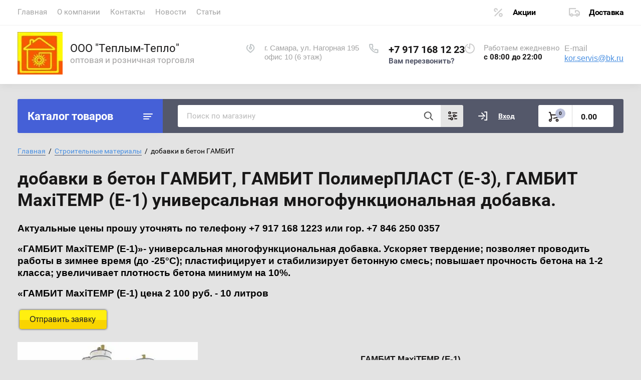

--- FILE ---
content_type: text/html; charset=utf-8
request_url: https://mera63.ru/dobavki-v-beton-gambit
body_size: 28856
content:

<!doctype html>
<html lang="ru">
<head>
<meta charset="utf-8">
<meta name="robots" content="all">
<title>добавки в бетон ГАМБИТ</title>
<!-- assets.top -->
<meta property="og:type" content="website">
<meta property="og:url" content="https://mera63.ru/dobavki-v-beton-gambit">
<meta property="og:site_name" content="http://heatlife63.ru">
<meta property="fb:admins" content="https://www.facebook.com/123heatlife/?ref=your_pages">
<meta property="fb:pages" content="https://www.facebook.com/123heatlife/?ref=your_pages">
<meta property="vk:app_id" content="https://vk.com/id100216156">
<meta property="fb:app_id" content="https://www.facebook.com/123heatlife/?ref=your_pages">
<meta name="twitter:card" content="summary">
<!-- /assets.top -->

<meta name="description" content="добавки в бетон ГАМБИТ">
<meta name="keywords" content="добавки в бетон ГАМБИТ, ГАМБИТ ПолимерПЛАСТ (Е-3), ГАМБИТ MaxiTEMP (Е-1) универсальная многофункциональная добавка.">
<meta name="SKYPE_TOOLBAR" content="SKYPE_TOOLBAR_PARSER_COMPATIBLE">
<meta name="viewport" content="width=device-width, initial-scale=1.0, maximum-scale=1.0, user-scalable=no">
<meta name="format-detection" content="telephone=no">
<meta http-equiv="x-rim-auto-match" content="none">


<script src="/g/libs/jquery/1.10.2/jquery.min.js"></script>
<link href="https://fonts.googleapis.com/css?family=Roboto+Condensed:300,400,700|Roboto:300,400,500,700,900&display=block&subset=cyrillic,cyrillic-ext,latin-ext" rel="stylesheet">

	<meta name="yandex-verification" content="cc154a80d728a6cd" />
<meta name="yandex-verification" content="cc154a80d728a6cd" />
<meta name="google-site-verification" content="ItNeYvAfgNDb3NjawAGXyuqgVPDpBwipiquYXT8M--s" />
<link rel="stylesheet" href="/g/libs/lightgallery-proxy-to-hs/lightgallery.proxy.to.hs.min.css" media="all" async>
<script src="/g/libs/lightgallery-proxy-to-hs/lightgallery.proxy.to.hs.stub.min.js"></script>
<script src="/g/libs/lightgallery-proxy-to-hs/lightgallery.proxy.to.hs.js" async></script>

            <!-- 46b9544ffa2e5e73c3c971fe2ede35a5 -->
            <script src='/shared/s3/js/lang/ru.js'></script>
            <script src='/shared/s3/js/common.min.js'></script>
        <link rel='stylesheet' type='text/css' href='/shared/s3/css/calendar.css' /><link rel="icon" href="/favicon.ico" type="image/x-icon">
	<link rel="apple-touch-icon" href="/thumb/2/LWXycLAsrYVHUeczKuvz_w/r/favicon.png">
	<link rel="apple-touch-icon" sizes="57x57" href="/thumb/2/cSiQoKjZkTMIo0ziQoXd3Q/57c57/favicon.png">
	<link rel="apple-touch-icon" sizes="60x60" href="/thumb/2/ADHYAP_QOPaTX7kCwZk1yQ/60c60/favicon.png">
	<link rel="apple-touch-icon" sizes="72x72" href="/thumb/2/NUeGOwT7ccqi0vKCk5c7CQ/72c72/favicon.png">
	<link rel="apple-touch-icon" sizes="76x76" href="/thumb/2/hXphuvuCGMlCNmPwtBK8JQ/76c76/favicon.png">
	<link rel="apple-touch-icon" sizes="114x114" href="/thumb/2/eu_DCr8HaH-4Fl9Q5T1Yug/114c114/favicon.png">
	<link rel="apple-touch-icon" sizes="120x120" href="/thumb/2/3MmgBXK7FEpfGfzqoDIQig/120c120/favicon.png">
	<link rel="apple-touch-icon" sizes="144x144" href="/thumb/2/j9LDtrtN_JRbLahuwp6tEA/144c144/favicon.png">
	<link rel="apple-touch-icon" sizes="152x152" href="/thumb/2/hJpSN6oEQd3e9064W7B_Jg/152c152/favicon.png">
	<link rel="apple-touch-icon" sizes="180x180" href="/thumb/2/f_vyPxiafrQ-f6zkloMaLQ/180c180/favicon.png">
	
	<meta name="msapplication-TileImage" content="/thumb/2/bmMZwZpxmRExzY98ed18Wg/c/favicon.png">
	<meta name="msapplication-square70x70logo" content="/thumb/2/u4ZCgXlIt0M0m6gZuZtRyQ/70c70/favicon.png">
	<meta name="msapplication-square150x150logo" content="/thumb/2/foNNC3kvbPYBac4AKEENng/150c150/favicon.png">
	<meta name="msapplication-wide310x150logo" content="/thumb/2/4xXaTyEaqfQGm4mLgRUUfg/310c150/favicon.png">
	<meta name="msapplication-square310x310logo" content="/thumb/2/rmdEXcb0zBLSx3J7TTuAiw/310c310/favicon.png">

<!--s3_require-->
<link rel="stylesheet" href="/g/basestyle/1.0.1/article/article.css" type="text/css"/>
<link rel="stylesheet" href="/g/basestyle/1.0.1/article/article.purple.css" type="text/css"/>
<script type="text/javascript" src="/g/basestyle/1.0.1/article/article.js" async></script>
<!--/s3_require-->

<link rel='stylesheet' type='text/css' href='/t/images/__csspatch/1/patch.css'/>
				
		
		
		
					
			<script type="text/javascript" src="/g/shop2v2/default/js/shop2v2-plugins.js"></script>
		
			<script type="text/javascript" src="/g/shop2v2/default/js/shop2.2.min.js"></script>
		
	<script type="text/javascript">shop2.init({"productRefs": null,"apiHash": {"getSearchMatches":"3a323cf80ffe7824dd8227e2e9d90aa4","getFolderCustomFields":"658e6ab12640672dcdad25c8874f08e0","getProductListItem":"443d3b47cadcc1391954b1b58541c923","cartAddItem":"0fcfb8e835f50d71ff52fc3b75f59453","cartRemoveItem":"3a1898bc2649c4c516ef7fd31d429d21","cartUpdate":"906dfe9b349d70d7298451911afb2806","cartRemoveCoupon":"032e7066f011d0d798b9f64eb657f16b","cartAddCoupon":"9dec7c83a01ca2c22e0ed22ea7969b6a","deliveryCalc":"fc3e72807787b1cb748aaf6c86610510","printOrder":"90e50b4c1406c1ee8a7abc97124c0b43","cancelOrder":"3310fa40de73a4aecc24e164663657af","cancelOrderNotify":"029bd2bd7dd6020008e65610076cfccd","repeatOrder":"d53cb064870a7cd6cc421d7e71e47994","paymentMethods":"11131fcea05410005ec4f86ce21901ad","compare":"b64acb777eccbcd805d18b4b8d4909d9","getPromoProducts":"73a869df1af0634d4444de7129ff8cdf"},"hash": null,"verId": 279450,"mode": "","step": "","uri": "/magazin","IMAGES_DIR": "/d/","my": {"lazy_load_subpages":true,"show_sections":true,"gr_login_form_new_copy":true,"gr_2_2_75_cart_empty":0,"buy_alias":"\u0412 \u043a\u043e\u0440\u0437\u0438\u043d\u0443","new_alias":"\u041d\u043e\u0432\u0438\u043d\u043a\u0430","special_alias":"\u0410\u043a\u0446\u0438\u044f","small_images_width":140,"collection_image_width":290,"collection_image_height":265,"price_fa_rouble_cart":true,"p_events_none_cart":true,"gr_copy_curr":true,"gr_slider_enable_blackout":true,"gr_pagelist_lazy_load":true,"gr_header_new_style":true,"gr_product_quick_view":true,"gr_shop2_msg":true,"gr_building_materials_product_page":true,"gr_buy_btn_data_url":true,"gr_hide_range_slider":true,"gr_filter_version":"global:shop2.2.75-building-materials-filter.tpl","gr_wrapper_new_style":true,"gr_logo_settings":true,"gr_cart_preview_version":"building-materials","gr_fast_cart_product":true,"gr_burger_add_style":true,"gr_img_lazyload":true,"fix_image_width":true,"gr_optimized":true},"shop2_cart_order_payments": 1,"cf_margin_price_enabled": 0,"maps_yandex_key":"c1fbbe1c-525a-4d38-a2d8-cf7e5694d482","maps_google_key":""});</script>
<style type="text/css">.product-item-thumb {width: 300px;}.product-item-thumb .product-image, .product-item-simple .product-image {height: 270px;width: 300px;}.product-item-thumb .product-amount .amount-title {width: 204px;}.product-item-thumb .product-price {width: 250px;}.shop2-product .product-side-l {width: 450px;}.shop2-product .product-image {height: 450px;width: 450px;}.shop2-product .product-thumbnails li {width: 140px;height: 140px;}</style>
	
	
	<style>
		body{position:relative;min-width:320px;text-align:left;line-height:1.25}.site-wrapper{min-height:100%;margin:auto;display:flex;flex-direction:column}.central{margin-right:auto;margin-left:auto;max-width:1250px}.site-header{position:relative;margin-bottom:30px;min-height:100px;flex:none}.site-header__top{padding-bottom:14px;display:flex;align-items:center}.site-header__top-left{width:calc(100% - 457px)}.site-header ul{padding:0;margin:0;list-style:none}.menu-top__inner > li{display:inline-block}.menu-top__inner > li > a{padding:15px 22px 17px 20px;display:block;text-decoration:none;color:#a3a3a3;font-size:15px;font-family:'Roboto',Arial,Helvetica,sans-serif;transition:.3s ease-in-out}.site-header__top-right{width:457px}.deliv .discounts-icon{display:inline-block;margin-right:63px}.deliv__item a{display:inline-block;padding:15px 0 15px 40px;position:relative;text-decoration:none;font-family:'Roboto',Arial,Helvetica,sans-serif;font-weight:700;letter-spacing:-.5px}.deliv .delivery-icon{display:inline-block}.site-header__bottom{padding-bottom:19px;display:flex;align-items:center}.site-header__bottom-left{width:40%}.site-header__bottom-left.logo_style .logo{display:flex;flex-direction:column}@media (min-width: 768px){.site-header__bottom-left.logo_style .logo{align-items:flex-start}}.site-header .logo__img{font-size:0;display:inline-block;vertical-align:middle;margin-right:15px}.site-header__bottom-left.logo_style .logo__img{margin-right:0;margin-bottom:10px}.site-header .logo__wrap{vertical-align:middle;display:inline-block}.site-header__bottom-right{width:60%;display:flex;align-items:self-start;justify-content:flex-end}.site-header .site-address{font-size:15px;margin-right:30px;padding-left:38px;position:relative}.site-header .site-time{font-family:'Roboto',Arial,Helvetica,sans-serif;font-size:15px;margin-right:30px;padding-left:38px;position:relative;max-width:230px}.site-header .site-phone{margin-right:20px;padding-left:40px;position:relative}.site-container{width:100%;-moz-flex:1 0 auto;flex:1 0 auto}.site-container__top{font-size:0;display:flex}.catalogue{font-size:22px;font-family:'Roboto',Arial,Helvetica,sans-serif;font-weight:700;padding:21px 20px 20px;border-radius:3px 0 0 3px;width:290px;}.folders-panel{display:flex;align-items:center;border-radius:0 3px 3px 0;padding:12px 20px 12px 30px;width:calc(100% - 290px)}.folders-panel__search{display:inline-block;vertical-align:middle;width:calc(100% - 300px);margin-right:30px}.folders-panel__search-form{position:relative;display:flex;align-items:center}.folders-panel__search-input{width:calc(100% - 150px);border-radius:3px 0 0 3px;border:none;padding:13px 48px 13px 18px;font-family:'Roboto',Arial,Helvetica,sans-serif;color:#b8b8b8;font-size:15px}.login-cart-left{width:270px;display:flex;align-items:center}.menu-left__inner li a{display:block;padding:15px 30px 15px 20px;font-weight:500;font-size:17px;font-family:'Roboto',Arial,Helvetica,sans-serif}.site-header .logo__name a{font-family:'Roboto',Arial,Helvetica,sans-serif;text-decoration:none;font-size:23px;display:inline-block}.site-header .logo__desc{font-size:18px;font-family:'Roboto',Arial,Helvetica,sans-serif}.folders-panel__search-popup{width:150px;cursor:pointer;border-radius:0 3px 3px 0;border:none;font-family:'Roboto',Arial,Helvetica,sans-serif;font-size:15px;font-weight:700;padding:13px 20px;text-align:left}.login__link{display:inline-block;padding:13px 25px 13px 40px;font-size:14px;font-weight:700;font-family:'Roboto',Arial,Helvetica,sans-serif}.remodal {display: none;}.tpl-field.field-required.field-error input {color: red !important;}.subscription-bottom .error-message{color: #aeaeae;}.slider-big-images .thumb-item:not(.slick-active) img{display:none}.slider-big-images .thumb-item:not(.slick-slide) img{display:block}.shop-product .product-side-l .product-image a.gr_product_image_link{display:flex;align-items:center;justify-content:center}.product-thumbnails .thumb-item.slick-slide{display:flex;align-items:center;justify-content:center}@media all and (min-width: 640px){.subscription-bottom .field-error ~ .tpl-field-button{align-self:center;margin-bottom:-9px}}
		
		
	</style>
	

		    <link rel="stylesheet" href="/g/templates/shop2/2.75.2/building-materials/themes/theme6/theme.min.css">
	


<link rel="stylesheet" href="/g/libs/jquery-popover/0.0.4/jquery.popover.css">
<script src="/g/libs/jquery-popover/0.0.4/jquery.popover.js"></script>


	<link rel="stylesheet" href="/g/templates/shop2/2.75.2/building-materials/additional_work/shop2_msg/shop2_msg.scss.css">
	<script src="/g/templates/shop2/2.75.2/building-materials/additional_work/shop2_msg/shop2_msg.js"></script>



	
		<style>
			body .quick-view-trigger-wrap {display: none;}
		</style>
	





<link rel="stylesheet" href="/t/v67/images/css/site_addons.css">

</head>
<body>
	
		
	<div class="site-wrapper wrapper_new_style">
		
				
				
		<header role="banner" class="site-header gr_header_new_style">
			<div class="site-header__inner central">
				<div class="site-header__top">
					<div class="site-header__top-left">
						  
							<nav class="menu-top">
	        	                <ul class="menu-top__inner menu-top__js-popup"><li><a href="/" >Главная</a></li><li><a href="/about" >О компании</a></li><li><a href="/kontakty" >Контакты</a></li><li><a href="/news" >Новости</a></li><li class="has-child"><a href="/stati" >Статьи</a><ul class="level-2"><li><a href="/teplo-po-polochkam-vychislyaem-samuyu-vygodnuyu-sistemu-otopleniya-chastnogo-doma" >ТЕПЛО ПО ПОЛОЧКАМ: ВЫЧИСЛЯЕМ САМУЮ ВЫГОДНУЮ СИСТЕМУ ОТОПЛЕНИЯ ЧАСТНОГО ДОМА</a></li><li><a href="/otvechayem-na-voprosy-kakoy-teplyy-pol-luchshe-khitlayf-ili-xl-pipe" >Отвечаем на вопросы - Какой теплый пол лучше? ХитЛайф или XL Pipe.</a></li><li><a href="/chto-takoye-infrakrasnoye-otopleniye" >Что такое инфракрасное отопление?</a></li><li><a href="/osobennosti-ustroystva-infrakrasnogo-otopleniya-chastnogo-doma-chem-eta-sistema-luchshe-drugikh" >Особенности устройства инфракрасного отопления частного дома: чем эта система лучше других?</a></li><li><a href="/kotel-v-topku" >Котел в топку</a></li><li><a href="/neat-life-teplo-i-komfort-v-vashem-dome" >Нeat Life: тепло и комфорт в вашем доме</a></li><li><a href="/dachnyy-sezon-teper-kruglyy-god-kak-eto-vozmozhno" >Дачный сезон теперь круглый год! Как это возможно?</a></li><li><a href="/ustroystvo-teplogo-pola" >устройство теплого пола</a></li><li><a href="/o-polze-infrakrasnoy-sauny" >О пользе инфракрасной сауны</a></li><li><a href="/energosberegayushchaya-sistema-otopleniya-heatlife" >Энергосберегающая система отопления "heatlife"</a></li><li><a href="/chem-deshevle-otopit-zagorodnyy-dom" >Чем дешевле отопить загородный дом?</a></li><li><a href="/chem-infrakrasnaya-plenka-khitlayf-luchshe-gaza" >Чем инфракрасная пленка ХитЛайф лучше газа.</a></li><li><a href="/klassifikaciya-teplovyh-nasosov-vozduh-voda" >Классификация тепловых насосов воздух-вода</a></li><li><a href="/litij-zhelezno-fosfatnye-akkumulyatory-lifepo4" >Литий-железно-фосфатные аккумуляторы ( LiFePO4 )​</a></li><li><a href="/solnechnye-batarei-twin-power" >Солнечные батареи Twin Power</a></li><li><a href="/solnechnye-moduli-po-tehnologii-perc" >Солнечные модули по технологии PERC</a></li><li><a href="/gelevye-agm-i-opzs-akkumulyatory-sravnitelnye-harakteristiki" >Гелевые,AGM и OPzS-аккумуляторы: сравнительные характеристики</a></li><li><a href="/otoplenie-doma-i-solnechnye-kollektory" >Отопление дома и солнечные коллекторы</a></li><li><a href="/solnechnaya-elektrostanciya-za-i-protiv" >Солнечная электростанция - за и против</a></li><li><a href="/vidy-teplovyh-nasosov" >Виды тепловых насосов</a></li></ul></li></ul>							</nav>
	        	        					</div>
					<div class="site-header__top-right">
						
						<div class="burger-btn mb-it-bt burg_btn_add" >
							&nbsp;
						</div>
						
													<div class="burger">
								<div class="burger__ico">
								</div>
								<div class="burger__section burg_section_add">
																		<nav class="top-menu__burger">
					
									</nav>
																	</div>
							</div>
						
						<div class="phone-btn phone_popup mb-it-bt" >
							&nbsp;
							<div class="phone_popup__btn"></div>
							<div class="phone_popup__wrap">&nbsp;</div>
						</div>

						<div class="search-btn mb-it-bt">
							&nbsp;
							<div class="search-btn2 mb-it-bt"></div>
							<div class="search-popup__wrap">&nbsp;</div>
							
						</div>

						<div class="login-btn mb-it-bt">
							&nbsp;
							<div class="login-popup__wrap">
								&nbsp;
								<div class="login-btn__close">&nbsp;</div>
							</div>
						</div>


												<div class="deliv">
															<div class="deliv__item discounts-icon">
									<a href="#">
										Акции
									</a>
								</div>
																						<div class="deliv__item delivery-icon">
									<a href="#">
										Доставка
									</a>
								</div>
													</div>
												
					</div>
				</div>
				<div class="site-header__bottom">
					<div class="site-header__bottom-left logo_style logo_left">
						<div class="logo">
																						<a class="logo__img" href="https://mera63.ru"><img src="/thumb/2/aojBOBV8qK2iIH83EjndMA/90r/d/maket.jpg" style="max-width: 90px;" alt="ООО &quot;Теплым-Тепло&quot;">
								</a>
								
							   
							<div class="logo__wrap">
								<div class="logo__name">
																		<a href="https://mera63.ru">ООО &quot;Теплым-Тепло&quot;</a>
																	</div>
								<div class="logo__desc">
									оптовая и розничная торговля
								</div>
							</div> 
						</div>
					</div>
					<div class="site-header__bottom-right">
						<div class="site-address">
							г. Самара, ул. Нагорная 195<br />
офис 10 (6 этаж)
						</div>
						<div class="site-time">
							Работаем ежедневно
							<div>с 08:00 до 22:00</div>
						</div>
						<div class="site-phone">
							<div class="site-phone__items">
																	<div>
										<a href="tel:+79171681223">
											+7 917 168 12 23
										</a>
									<div>
															</div>	
							<div class="site-phone__call" data-remodal-target="phone-popup">
								<a href="#!">Вам перезвонить?</a>
							</div>				
						</div>
					</div>
				</div>
				
			</div>
							<div class="footer_email_wrap footer_contacts__item">
						<div class="footer_email_title" style="color:#A3A3A3;">E-mail</div>
						<a href="mailto:kor.servis@bk.ru" class="footer_email_block">kor.servis@bk.ru</a>
					</div>
		</header> <!-- .site-header -->

		<div class="site-container ">
				
			<div class="site-container__top central">
				<div class="catalogue inner_page">Каталог товаров</div>
				<nav class="folders-panel shop-search-wrapper">
					<div class="folders-panel__search">
						
												
					    <form action="/search" method="get"  class="folders-panel__search-form">
					    	<input name="search" type="text" class="folders-panel__search-input" value="" placeholder="Поиск по магазину"/>
						    <button class="folders-panel__search-btn">&nbsp;</button>
						    <div class="folders-panel__search-popup">Параметры</div>
					    <re-captcha data-captcha="recaptcha"
     data-name="captcha"
     data-sitekey="6LcYvrMcAAAAAKyGWWuW4bP1De41Cn7t3mIjHyNN"
     data-lang="ru"
     data-rsize="invisible"
     data-type="image"
     data-theme="light"></re-captcha></form>
					    					</div>
					<div class="search_block">
							
    
<div class="shop2-block search-form">
	<div class="block-body">
		<form action="/magazin/search" enctype="multipart/form-data">
			<input type="hidden" name="sort_by" value=""/>
			
							<div class="row">
					<div class="row-title">Цена (руб.):</div>
					<div class="row-price">
						<input name="s[price][min]" type="text" size="5" class="small" value="" placeholder="от" />
						<input name="s[price][max]" type="text" size="5" class="small" value="" placeholder="до" />
					</div>
				</div>
			
							<div class="row">
					<label class="row-title" for="shop2-name">Название:</label>
					<input type="text" name="s[name]" size="20" id="shop2-name" value="" />
				</div>
			
							<div class="row">
					<label class="row-title" for="shop2-article">Артикул:</label>
					<input type="text" name="s[article]" id="shop2-article" value="" />
				</div>
			
							<div class="row">
					<label class="row-title" for="shop2-text">Текст:</label>
					<input type="text" name="search_text" size="20" id="shop2-text"  value="" />
				</div>
			
			
							<div class="row">
					<div class="row-title">Выберите категорию:</div>
					<select name="s[folder_id]" id="s[folder_id]" data-placeholder="Все">
						<option value="">Все</option>
																											                            <option value="57606702"  class="first-folder">
	                                 Отопительная пленка ХитЛайф
	                            </option>
	                        														                            <option value="68416102"  class="first-folder">
	                                 Обогреватели РЭССИ
	                            </option>
	                        														                            <option value="68357502"  class="first-folder">
	                                 Строительство домов ЛСТК
	                            </option>
	                        														                            <option value="68361502"  class="first-folder">
	                                 Монтажные работы
	                            </option>
	                        														                            <option value="236380108" >
	                                &raquo; Монтаж отопления Хитлайф
	                            </option>
	                        														                            <option value="236379908" >
	                                &raquo; Монтаж солнечных электростанций
	                            </option>
	                        														                            <option value="68357702"  class="first-folder">
	                                 Солнечная энергетика
	                            </option>
	                        														                            <option value="68391702" >
	                                &raquo; Солнечные панели монокристаллические
	                            </option>
	                        														                            <option value="93006902" >
	                                &raquo; Солнечные панели поликристаллические
	                            </option>
	                        														                            <option value="68392102" >
	                                &raquo; Солнечные контроллеры
	                            </option>
	                        														                            <option value="234099108" >
	                                &raquo;&raquo; ШИМ контроллеры
	                            </option>
	                        														                            <option value="234102908" >
	                                &raquo;&raquo; MPPT контроллеры
	                            </option>
	                        														                            <option value="149797502" >
	                                &raquo; Крепление и аксессуары
	                            </option>
	                        														                            <option value="68392302" >
	                                &raquo; Гибридные инверторы Sila, Deye, MUST
	                            </option>
	                        														                            <option value="68392502" >
	                                &raquo; Сетевые инверторы
	                            </option>
	                        														                            <option value="68395102" >
	                                &raquo; Тепловые насосы
	                            </option>
	                        														                            <option value="68398102" >
	                                &raquo; Ветрогенераторы
	                            </option>
	                        														                            <option value="203232705" >
	                                &raquo; Солнечный коллектор для дачи
	                            </option>
	                        														                            <option value="68394902" >
	                                &raquo; Солнечное отопление и ГВС
	                            </option>
	                        														                            <option value="68392902"  class="first-folder">
	                                 Аккумуляторы AGM и GEL  для солнечных систем
	                            </option>
	                        														                            <option value="88189302"  class="first-folder">
	                                 Аккумуляторы LiPeFo4 для солнечных систем и лодочных моторов
	                            </option>
	                        														                            <option value="68360502"  class="first-folder">
	                                 Рекуператоры и вентиляция Вакио
	                            </option>
	                        														                            <option value="68360702"  class="first-folder">
	                                 Строительные материалы
	                            </option>
	                        														                            <option value="68467702" >
	                                &raquo; Огнезащита Фукам
	                            </option>
	                        														                            <option value="68473502" >
	                                &raquo; Пена монтажная
	                            </option>
	                        														                            <option value="68472902" >
	                                &raquo; Фанера ФК и ФСФ
	                            </option>
	                        														                            <option value="122421102" >
	                                &raquo; Панели, имитирующие кирпичный столб (ПИКС)
	                            </option>
	                        														                            <option value="68472702" >
	                                &raquo; Панели Полифасад
	                            </option>
	                        														                            <option value="68473302" >
	                                &raquo; ОСП и ЦСП плита
	                            </option>
	                        														                            <option value="68469102" >
	                                &raquo; Добавки в бетон ГАМБИТ
	                            </option>
	                        														                            <option value="68467902" >
	                                &raquo; Сэндвич-панели ПИР
	                            </option>
	                        														                            <option value="68361102"  class="first-folder">
	                                 Сушилки для рук
	                            </option>
	                        														                            <option value="88126902"  class="first-folder">
	                                 Бесшовный пластиковый погреб  TINGARD
	                            </option>
	                        														                            <option value="149805902"  class="first-folder">
	                                 Стабилизаторы напряжения Штиль ИнСтаб
	                            </option>
	                        											</select>
				</div>

				<div id="shop2_search_custom_fields"></div>
			
						<div id="shop2_search_global_fields">
				
			
			
												<div class="row">
						<div class="row-title">Мощность:</div>
						<select name="s[moshnost]" data-placeholder="Все">
							<option value="">Все</option>
															<option value="229049908">3 кВт</option>
															<option value="229050308">3,3 кВт</option>
															<option value="229049708">5 кВт</option>
															<option value="229049308">6 кВт</option>
															<option value="229052108">7 кВт</option>
															<option value="229051908">10 кВт</option>
															<option value="229048908">15 кВт</option>
															<option value="229051508">20 кВт</option>
															<option value="229051108">30 кВт</option>
															<option value="229050908">40 кВт</option>
															<option value="229050708">50 кВт</option>
															<option value="229048508">80 кВт</option>
															<option value="229047908">100 кВт</option>
															<option value="992707713">4,2</option>
															<option value="992708713">6200</option>
															<option value="992720713">3,2</option>
															<option value="992721913">3200</option>
															<option value="992722513">4000</option>
															<option value="992723313">6000</option>
															<option value="992724113">8000</option>
															<option value="992777513">10000</option>
															<option value="992778913">12000</option>
															<option value="992788113">15000</option>
															<option value="992789313">200000</option>
															<option value="992789913">30000</option>
															<option value="992792113">50000</option>
															<option value="992793913">5000</option>
															<option value="992818713">4500</option>
															<option value="992819513">9000</option>
															<option value="992820113">18000</option>
															<option value="992821913">2500</option>
															<option value="992822313">1500</option>
													</select>
					</div>
							

					
			
												<div class="row">
						<div class="row-title">Кол-во фаз:</div>
						<select name="s[fazi]" data-placeholder="Все">
							<option value="">Все</option>
															<option value="229049508">Однофазный</option>
															<option value="229048108">Трехфазный</option>
													</select>
					</div>
							

					
			
												<div class="row">
						<div class="row-title">Выходной сигнал:</div>
						<select name="s[vih_signal]" data-placeholder="Все">
							<option value="">Все</option>
															<option value="229055308">Чистый синус</option>
													</select>
					</div>
							

					
			
												<div class="row">
						<div class="row-title">Ном-ое напряжение:</div>
						<select name="s[nom_oe_naprazenie]" data-placeholder="Все">
							<option value="">Все</option>
															<option value="229043708">12 В</option>
															<option value="229041508">12/24 В</option>
															<option value="229046108">12/24/36/48 В</option>
															<option value="992708913">48</option>
															<option value="992790113">160-800В</option>
															<option value="992818913">230</option>
													</select>
					</div>
							

					
			
												<div class="row">
						<div class="row-title">Ток заряда:</div>
						<select name="s[tok_zarada]" data-placeholder="Все">
							<option value="">Все</option>
															<option value="229041708">10А</option>
															<option value="229042508">20А</option>
															<option value="228219908">30A</option>
															<option value="229044308">30А</option>
															<option value="229045508">40А</option>
															<option value="229042708">50А</option>
															<option value="229043308">60А</option>
															<option value="229046708">80А</option>
															<option value="229046308">100А</option>
															<option value="992707913">120</option>
															<option value="992709113">100</option>
															<option value="992720913">60</option>
															<option value="992777713">150</option>
															<option value="992782113">135</option>
															<option value="992785513">190</option>
															<option value="992786313">210</option>
															<option value="992787313">90</option>
															<option value="992788313">280</option>
															<option value="992789513">350</option>
															<option value="992795513">200</option>
													</select>
					</div>
							

					
			
												<div class="row">
						<div class="row-title">Технология заряда:</div>
						<select name="s[tehnologia_zarada]" data-placeholder="Все">
							<option value="">Все</option>
															<option value="229041908">ШИМ</option>
															<option value="229044908">MPPT</option>
													</select>
					</div>
							

					
			
												<div class="row">
						<div class="row-title">Макс. мощность СБ:</div>
						<select name="s[max_msb]" data-placeholder="Все">
							<option value="">Все</option>
															<option value="229053708">130/260 Вт</option>
															<option value="229052708">260/520 Вт</option>
															<option value="229053108">390 Вт</option>
															<option value="229054908">390/780 Вт</option>
															<option value="229053508">520/1040 Вт</option>
															<option value="229054508">1500/2250/3000 Вт</option>
															<option value="229054308">2000/3000/4000 Вт</option>
															<option value="229053908">2500/3750/5000 Вт</option>
															<option value="229056308">3500 Вт</option>
															<option value="229056508">4500 Вт</option>
															<option value="229056108">5500 Вт</option>
															<option value="229055908">6600 Вт</option>
															<option value="229057908">7500 Вт</option>
															<option value="229057708">10500 Вт</option>
															<option value="229057508">15000 Вт</option>
															<option value="229055708">22500 Вт</option>
															<option value="229057308">30000 Вт</option>
															<option value="229057108">45000 Вт</option>
															<option value="229056908">60000 Вт</option>
															<option value="229056708">75000 Вт</option>
															<option value="229055508">100000 Вт</option>
															<option value="229055108">130000 Вт</option>
															<option value="992708113">5000</option>
															<option value="992709313">6500</option>
															<option value="992721113">1600</option>
															<option value="992723513">6000</option>
															<option value="992724313">8000 Вт ( 4000 x 2 )</option>
															<option value="992777913">10 000 Вт ( 5000 x 2 )</option>
															<option value="992779113">12 000 Вт ( 6000 x 2 )</option>
															<option value="992782313">9600</option>
															<option value="992785713">16000</option>
															<option value="992786513">20000</option>
															<option value="992787113">4000</option>
															<option value="992787513">4680</option>
															<option value="992788513">30000</option>
															<option value="992789713">40000</option>
															<option value="992790313">48000</option>
															<option value="992792313">80000</option>
													</select>
					</div>
							

					
			
												<div class="row">
						<div class="row-title">Макc. напряжение СБ:</div>
						<select name="s[max_nsb]" data-placeholder="Все">
							<option value="">Все</option>
															<option value="229053308">60 Вольт</option>
															<option value="229052908">100 Вольт</option>
															<option value="229054708">150 Вольт</option>
															<option value="229054108">200 Вольт</option>
															<option value="992707313">450</option>
															<option value="992709513">500</option>
															<option value="992721313">160</option>
															<option value="992788713">800</option>
															<option value="992790513">1000</option>
													</select>
					</div>
							

					
			
												<div class="row">
						<div class="row-title">Габариты:</div>
						<select name="s[gabarity]" data-placeholder="Все">
							<option value="">Все</option>
															<option value="229042108">133 x 70 x 34 мм</option>
															<option value="229043908">169 x 90 x 39 мм</option>
															<option value="229044508">188 x 90 x 48 мм</option>
															<option value="229042908">188 x 130 x 62 мм</option>
															<option value="229049108">315 x 405 x 135 мм</option>
															<option value="229050108">321 x 260 x 131 мм</option>
															<option value="229052308">349 x 344 x 164 мм</option>
															<option value="229051708">468 x 380 x 187 мм</option>
															<option value="229051308">513 x 425 x 189 мм</option>
															<option value="229048708">520 x 430 x 189 мм</option>
															<option value="229050508">585 x 480 x 220 мм</option>
															<option value="229048308">687 x 561 x 275 мм</option>
															<option value="229047708">1051 x 660 x 340 мм</option>
															<option value="992707513">90 x 288 x 357</option>
															<option value="992708313">115 x 300 x 435</option>
															<option value="992721513">121 х 318 х 367.4</option>
															<option value="992722713">324 x 486 x 134</option>
															<option value="992723713">309 x 505 x 147</option>
															<option value="992724513">425 х 527 х 145</option>
															<option value="992782513">306 x 427.5 x 175.77</option>
															<option value="992785913">330 x 580 x 232</option>
															<option value="992786713">560*390*170</option>
															<option value="992787713">330х580х232мм</option>
															<option value="992788913">456×750×268.5</option>
															<option value="992790713">527х894х294мм</option>
															<option value="992794113">442 x 625 x 177 мм</option>
															<option value="992795713">1000 x 450 x 565 мм</option>
															<option value="992819113">400х290х150</option>
															<option value="992819713">540х410х140</option>
															<option value="992820313">520х420х230</option>
															<option value="992822113">410х280х140</option>
															<option value="992822513">310х220х100</option>
													</select>
					</div>
							

					
			
												<div class="row">
						<div class="row-title">Вес:</div>
						<select name="s[ves]" data-placeholder="Все">
							<option value="">Все</option>
															<option value="229042308">154 г</option>
															<option value="229044108">210 г</option>
															<option value="229044708">365 г</option>
															<option value="229045908">540 г</option>
															<option value="229043108">590 г</option>
															<option value="229043508">660 г</option>
															<option value="229045108">770 г</option>
															<option value="229047508">0,56 кг</option>
															<option value="229047308">1,35 кг</option>
															<option value="229045308">1,4 кг</option>
															<option value="229045708">2,06 кг</option>
															<option value="229047108">4,5 кг</option>
															<option value="229046908">6,1 кг</option>
															<option value="229046508">7,4 кг</option>
															<option value="285085309">10</option>
															<option value="285110109">18,4</option>
															<option value="285110309">12</option>
															<option value="285110509">62</option>
															<option value="285110709">10,3</option>
															<option value="285112109">15,6</option>
															<option value="285112309">20,1</option>
															<option value="285112509">48</option>
															<option value="285112709">20,6</option>
															<option value="285112909">39,55</option>
															<option value="285113309">30</option>
															<option value="285113509">49</option>
															<option value="285114109">38</option>
															<option value="285114509">30,5</option>
															<option value="285114909">80</option>
															<option value="992707113">7</option>
															<option value="992708513">9</option>
															<option value="992709713">10,4</option>
															<option value="992721713">5,9</option>
															<option value="992722913">9,5</option>
															<option value="992723913">12,5</option>
															<option value="992724713">17,4</option>
															<option value="992779313">17,6</option>
															<option value="992782713">12,66</option>
															<option value="992786113">24,9</option>
															<option value="992786913">19,5</option>
															<option value="992787913">25</option>
															<option value="992789113">51,9</option>
															<option value="992794313">45</option>
															<option value="992795913">137</option>
															<option value="992819313">6</option>
															<option value="992819913">11</option>
															<option value="992820513">22</option>
															<option value="992822713">3</option>
															<option value="8292316">10 кг</option>
													</select>
					</div>
							

									</div>
						
							<div class="row">
					<div class="row-title">Производитель:</div>
					<select name="s[vendor_id]" data-placeholder="Все">
						<option value="">Все</option>          
	                    	                        <option value="26218108" >Deye</option>
	                    	                        <option value="13802702" >Dyson LLC</option>
	                    	                        <option value="44635108" >Epever</option>
	                    	                        <option value="23156308" >GREENSUN</option>
	                    	                        <option value="40811708" >Juta</option>
	                    	                        <option value="54043102" >LiFePo4</option>
	                    	                        <option value="21381702" >Marpe</option>
	                    	                        <option value="181042113" >MUST</option>
	                    	                        <option value="21378702" >Sila</option>
	                    	                        <option value="22908502" >SOFAR</option>
	                    	                        <option value="181028713" >solarworks</option>
	                    	                        <option value="44634908" >SRNE</option>
	                    	                        <option value="42652502" >Sunways</option>
	                    	                        <option value="21794702" >TINGARD</option>
	                    	                        <option value="79784709" >Аlрicool</option>
	                    	                        <option value="40685505" >Анди Групп</option>
	                    	                        <option value="21498102" >Вакио</option>
	                    	                        <option value="21500502" >Васман</option>
	                    	                        <option value="28429302" >ГринБорд</option>
	                    	                        <option value="36816902" >Егерь 1</option>
	                    	                        <option value="21382502" >Листок</option>
	                    	                        <option value="42642502" >Меркурий</option>
	                    	                        <option value="29938302" >ПИКС</option>
	                    	                        <option value="6215504" >Полифасад</option>
	                    	                        <option value="21382302" >Рэсси</option>
	                    	                        <option value="21381902" >Термомат</option>
	                    	                        <option value="40498907" >ФАП</option>
	                    	                        <option value="21499102" >Фукам</option>
	                    	                        <option value="13802902" >ХитЛайф</option>
	                    	                        <option value="181067113" >Штиль</option>
	                    	                        <option value="36818102" >Энергия</option>
	                    	                        <option value="35727502" >Энерговольт</option>
	                    	                        <option value="13803102" >Эрголайт</option>
	                    					</select>
				</div>
			
			
							<div class="row">
					<div class="row-title">Результатов на странице:</div>
					<select name="s[products_per_page]">
									            				            				            <option value="5">5</option>
			            				            				            <option value="20">20</option>
			            				            				            <option value="35">35</option>
			            				            				            <option value="50">50</option>
			            				            				            <option value="65">65</option>
			            				            				            <option value="80">80</option>
			            				            				            <option value="95">95</option>
			            					</select>
				</div>
			
			<div class="clear-container"></div>
			<div class="row button">
				<button type="submit" class="search-btn">Найти</button>
			</div>
		<re-captcha data-captcha="recaptcha"
     data-name="captcha"
     data-sitekey="6LcYvrMcAAAAAKyGWWuW4bP1De41Cn7t3mIjHyNN"
     data-lang="ru"
     data-rsize="invisible"
     data-type="image"
     data-theme="light"></re-captcha></form>
		<div class="clear-container"></div>
	</div>
</div><!-- Search Form -->					</div>
					<div class="login-cart-left">
						<div class="login login-block-wrapper js_popup_login">
							<span class="search_btn_mobile"></span>		
															<a href="/users/login" class="login__link">Вход</a>
														
							<div class="login-form login-form_popup-js">
								
								<div class="">
	<div class="block-body">
					<form method="post" action="/users">
				<input type="hidden" name="mode" value="login" />
				<div class="row">
					<label for="login" class="row-title">Логин или e-mail:</label>
					<label class="field text"><input type="text" name="login" id="login" tabindex="1" value="" /></label>
				</div>
				<div class="row">
					<label for="password" class="row-title">Пароль:</label>
					<label class="field password"><input type="password" name="password" id="password" tabindex="2" value="" /></label>
					<button type="submit" class="signin-btn" tabindex="3">Войти</button>
				</div>
			<re-captcha data-captcha="recaptcha"
     data-name="captcha"
     data-sitekey="6LcYvrMcAAAAAKyGWWuW4bP1De41Cn7t3mIjHyNN"
     data-lang="ru"
     data-rsize="invisible"
     data-type="image"
     data-theme="light"></re-captcha></form>
			<div class="link-login">
				<a href="/users/register" class="register"><span>Регистрация</span></a>
			</div>
			<div class="link-login">
				<a href="/users/forgot_password"><span>Забыли пароль?</span></a>
			</div>
		
	</div>
</div>								
							</div>

						</div>
						
																											
															<div class="gr-cart-preview">
										
			
	<div id="shop2-cart-preview">
		<a href="/magazin/cart">
			<span class="gr-cart-total-amount hide">0</span>
			<span class="gr-cart-total-sum"><span class="curr_sum">0.00</span>
										
				<span class=" hide">
					 <em class="fa fa-rouble"><svg height="10.81" width="8.657" preserveAspectRatio="xMidYMid" viewBox="0 0 8.657 10.81"><path fill-rule="evenodd" d="m3.597 6.826h0.704c1.344 0 2.405-0.277 3.184-0.832s1.168-1.408 1.168-2.56c0-1.109-0.392-1.96-1.176-2.552s-1.853-0.888-3.208-0.888h-3.168v5.312h-1.088v1.52h1.088v0.944h-1.088v1.312h1.088v1.728h2.496v-1.728h2.592v-1.312h-2.592v-0.944zm0.624-5.072c0.608 0 1.072 0.144 1.392 0.432s0.48 0.715 0.48 1.28c0 0.629-0.16 1.093-0.48 1.392s-0.768 0.448-1.344 0.448h-0.672v-3.552h0.624z"/></svg></em>				</span>
			
			</span>
			
		</a>
	</div><!-- Cart Preview -->
	
								</div>
													
						
					</div>
				</nav>
			</div>
			<div class="site-container__inner central">
				
				<aside role="complementary" class="site-sidebar left">
								
											<nav class="menu menu-left inner_page">
					        <ul class="menu-left__inner">
					            					                					            					                					
					                    					
					                    					                        <li class=""><a href="/otopitelnaya-plenka-hitlajf">Отопительная пленка ХитЛайф</a>
					                        
					                        					                        
					                    					
					                    					
					                					            					                					
					                    					                        					                            </li>
					                            					                        					                    					
					                    					                        <li class=""><a href="/obogrevateli-ressi-1">Обогреватели РЭССИ</a>
					                        
					                        					                        
					                    					
					                    					
					                					            					                					
					                    					                        					                            </li>
					                            					                        					                    					
					                    					                        <li class=""><a href="/stroitelstvo-domov-lstk1">Строительство домов ЛСТК</a>
					                        
					                        					                        
					                    					
					                    					
					                					            					                					
					                    					                        					                            </li>
					                            					                        					                    					
					                    					                        <li class="has"><a href="/magazin/folder/montazhnye-raboty">Монтажные работы</a>
					                        
					                        <span class="arrow"></span>					                        
					                    					
					                    					
					                					            					                					
					                    					                        					                            <ul>
					                        					                    					
					                    					                        <li class=""><a href="/montazh-otopleniya-hitlajf-1">Монтаж отопления Хитлайф</a>
					                    					
					                    					
					                					            					                					
					                    					                        					                            </li>
					                            					                        					                    					
					                    					                        <li class=""><a href="/montazh-solnechnyh-elektrostancij-1">Монтаж солнечных электростанций</a>
					                    					
					                    					
					                					            					                					
					                    					                        					                            </li>
					                            					                                </ul>
					                                </li>
					                            					                        					                    					
					                    					                        <li class="has"><a href="/solnechnaya-energetika">Солнечная энергетика</a>
					                        
					                        <span class="arrow"></span>					                        
					                    					
					                    					
					                					            					                					
					                    					                        					                            <ul>
					                        					                    					
					                    					                        <li class=""><a href="/magazin/folder/solnechnye-paneli">Солнечные панели монокристаллические</a>
					                    					
					                    					
					                					            					                					
					                    					                        					                            </li>
					                            					                        					                    					
					                    					                        <li class=""><a href="/magazin/folder/solnechnye-paneli-polikristallicheskie">Солнечные панели поликристаллические</a>
					                    					
					                    					
					                					            					                					
					                    					                        					                            </li>
					                            					                        					                    					
					                    					                        <li class="has"><a href="/magazin/folder/solnechnye-kontrollery">Солнечные контроллеры</a>
					                    					
					                    					
					                					            					                					
					                    					                        					                            <ul>
					                        					                    					
					                    					                        <li class=""><a href="/solnechnyj-kontroller-zaryada-shim">ШИМ контроллеры</a>
					                    					
					                    					
					                					            					                					
					                    					                        					                            </li>
					                            					                        					                    					
					                    					                        <li class=""><a href="/mppt-kontrollery">MPPT контроллеры</a>
					                    					
					                    					
					                					            					                					
					                    					                        					                            </li>
					                            					                                </ul>
					                                </li>
					                            					                        					                    					
					                    					                        <li class=""><a href="/magazin/folder/kreplenie-i-aksessuary">Крепление и аксессуары</a>
					                    					
					                    					
					                					            					                					
					                    					                        					                            </li>
					                            					                        					                    					
					                    					                        <li class=""><a href="/magazin/folder/gibridnye-invertory-sila-i-map">Гибридные инверторы Sila, Deye, MUST</a>
					                    					
					                    					
					                					            					                					
					                    					                        					                            </li>
					                            					                        					                    					
					                    					                        <li class=""><a href="/magazin/folder/setevye-invertory">Сетевые инверторы</a>
					                    					
					                    					
					                					            					                					
					                    					                        					                            </li>
					                            					                        					                    					
					                    					                        <li class=""><a href="/magazin/folder/teplovye-nasosy">Тепловые насосы</a>
					                    					
					                    					
					                					            					                					
					                    					                        					                            </li>
					                            					                        					                    					
					                    					                        <li class=""><a href="/magazin/folder/vetrogeneratory">Ветрогенераторы</a>
					                    					
					                    					
					                					            					                					
					                    					                        					                            </li>
					                            					                        					                    					
					                    					                        <li class=""><a href="/magazin/folder/solnechnyj-kollektor-dlya-dachi">Солнечный коллектор для дачи</a>
					                    					
					                    					
					                					            					                					
					                    					                        					                            </li>
					                            					                        					                    					
					                    					                        <li class=""><a href="/magazin/folder/solnechnoe-otoplenie-i-gvs">Солнечное отопление и ГВС</a>
					                    					
					                    					
					                					            					                					
					                    					                        					                            </li>
					                            					                                </ul>
					                                </li>
					                            					                        					                    					
					                    					                        <li class=""><a href="/akkumulyatory-dlya-solnechnyh-sistem">Аккумуляторы AGM и GEL  для солнечных систем</a>
					                        
					                        					                        
					                    					
					                    					
					                					            					                					
					                    					                        					                            </li>
					                            					                        					                    					
					                    					                        <li class=""><a href="/akkumulyatory-lipefo4">Аккумуляторы LiPeFo4 для солнечных систем и лодочных моторов</a>
					                        
					                        					                        
					                    					
					                    					
					                					            					                					
					                    					                        					                            </li>
					                            					                        					                    					
					                    					                        <li class=""><a href="/rekuperatory-i-ventilyaciya1">Рекуператоры и вентиляция Вакио</a>
					                        
					                        					                        
					                    					
					                    					
					                					            					                					
					                    					                        					                            </li>
					                            					                        					                    					
					                    					                        <li class="has"><a href="/stroitelnye-materialy1">Строительные материалы</a>
					                        
					                        <span class="arrow"></span>					                        
					                    					
					                    					
					                					            					                					
					                    					                        					                            <ul>
					                        					                    					
					                    					                        <li class=""><a href="/magazin/folder/ognezashchita-fukam">Огнезащита Фукам</a>
					                    					
					                    					
					                					            					                					
					                    					                        					                            </li>
					                            					                        					                    					
					                    					                        <li class=""><a href="/magazin/folder/pena-montazhnaya">Пена монтажная</a>
					                    					
					                    					
					                					            					                					
					                    					                        					                            </li>
					                            					                        					                    					
					                    					                        <li class=""><a href="/magazin/folder/fanera-fk-i-fsf">Фанера ФК и ФСФ</a>
					                    					
					                    					
					                					            					                					
					                    					                        					                            </li>
					                            					                        					                    					
					                    					                        <li class=""><a href="/magazin/folder/paneli-imitiruyushchie-kirpichnyj-stolb-piks">Панели, имитирующие кирпичный столб (ПИКС)</a>
					                    					
					                    					
					                					            					                					
					                    					                        					                            </li>
					                            					                        					                    					
					                    					                        <li class=""><a href="/magazin/folder/paneli-polifasad">Панели Полифасад</a>
					                    					
					                    					
					                					            					                					
					                    					                        					                            </li>
					                            					                        					                    					
					                    					                        <li class=""><a href="/magazin/folder/osp-i-csp-plita">ОСП и ЦСП плита</a>
					                    					
					                    					
					                					            					                					
					                    					                        					                            </li>
					                            					                        					                    					
					                    					                        <li class=""><a href="/magazin/folder/dobavki-v-beton-gambit">Добавки в бетон ГАМБИТ</a>
					                    					
					                    					
					                					            					                					
					                    					                        					                            </li>
					                            					                        					                    					
					                    					                        <li class=""><a href="/magazin/folder/sendvich-paneli-pir">Сэндвич-панели ПИР</a>
					                    					
					                    					
					                					            					                					
					                    					                        					                            </li>
					                            					                                </ul>
					                                </li>
					                            					                        					                    					
					                    					                        <li class=""><a href="/sushilki-dlya-ruk1">Сушилки для рук</a>
					                        
					                        					                        
					                    					
					                    					
					                					            					                					
					                    					                        					                            </li>
					                            					                        					                    					
					                    					                        <li class=""><a href="/besshovnyj-plastikovyj-pogreb-tingard">Бесшовный пластиковый погреб  TINGARD</a>
					                        
					                        					                        
					                    					
					                    					
					                					            					                					
					                    					                        					                            </li>
					                            					                        					                    					
					                    					                        <li class=""><a href="/stabilizatory-napryazheniya">Стабилизаторы напряжения Штиль ИнСтаб</a>
					                        
					                        					                        
					                    					
					                    					
					                					            					            </li>
					        </ul>
					
					        						</nav>
										
									</aside> <!-- .site-sidebar.left -->
				
				<main role="main" class="site-main site-main__width">
					
					

					

					


					

					<div class="site-main__contain">
						
<div class="site-path" data-url="/dobavki-v-beton-gambit"><a href="/">Главная</a>  /  <a href="/stroitelnye-materialy">Строительные материалы</a>  /  добавки в бетон ГАМБИТ</div>						                            <h1>добавки в бетон ГАМБИТ, ГАМБИТ ПолимерПЛАСТ (Е-3), ГАМБИТ MaxiTEMP (Е-1) универсальная многофункциональная добавка.</h1>
                                                
                        
                        




	<p><strong><span style="font-size:14pt;"><span style="font-family:arial,helvetica,sans-serif;">Актуальные цены прошу уточнять по телефону +7 917 168 1223 или гор. +7 846 250 0357</span></span></strong></p>

<p><strong><span style="font-size:14pt;"><span style="font-family:arial,helvetica,sans-serif;">&laquo;ГАМБИТ MaxiTEMP (Е-1)&raquo;- универсальная многофункциональная добавка. Ускоряет твердение; позволяет проводить работы в зимнее время (до -25&deg;С); пластифицирует и стабилизирует бетонную смесь; повышает прочность бетона на 1-2 класса; увеличивает плотность бетона минимум на 10%.</span></span></strong></p>

<p><strong><span style="font-size:14pt;"><span style="font-family:arial,helvetica,sans-serif;">&laquo;ГАМБИТ MaxiTEMP (Е-1) цена 2 100 руб. - 10 литров</span></span></strong></p>

<p><a href="/napishite-nam"><img class="mce-s3-button" src="/d/buttons/3297403.png" /></a></p>

<h1 align="center"><a class="highslide" href="/thumb/2/94WgvL_Nh4w4R-G92JhcBQ/r/d/ye1.jpg" onclick="return hs.expand(this)"><img alt="Е1" height="225" src="/thumb/2/RQsE0r-JyaG8cYTp8ZH2bA/360r300/d/ye1.jpg" style="border-width: 0px; float: left;" width="360" /></a></h1>

<h1 align="center"><span style="font-size:13pt;"><span style="font-family:arial,helvetica,sans-serif;">ГАМБИТ MaxiTEMP (E-1)</span></span></h1>

<p align="center"><span style="font-size:13pt;"><span style="font-family:arial,helvetica,sans-serif;"><em>Комплексная добавка в бетон и растворы 5 в 1</em></span></span></p>

<p align="center" style="margin-left:27.0pt;"><span style="font-size:13pt;"><span style="font-family:arial,helvetica,sans-serif;"><em>ускоряет твердение, позволяет проводить работы в зимнее время, пластифицирует и &nbsp;стабилизирует, повышает прочность на 1-2 класса, увеличивает плотность&nbsp; смеси</em></span></span></p>

<p align="center"><span style="font-size:13pt;"><span style="font-family:arial,helvetica,sans-serif;"><em>ТУ 2499-003-78416635-06 </em></span></span></p>

<p><span style="font-size:13pt;"><span style="font-family:arial,helvetica,sans-serif;">Готовый к применению водный состав на основе комплексных солей, содержит взвесь и микрогелевый осадок; количество осадка не регламентируется. Разрешен к применению и эксплуатации для внутренних и наружных работ при строительстве и ремонте жилых, общественных и промышленных зданий и сооружений, предприятий пищевой промышленности.</span></span></p>

<p><span style="font-size:13pt;"><span style="font-family:arial,helvetica,sans-serif;"><strong><u>Назначение:</u></strong></span></span></p>

<ul>
	<li><span style="font-size:13pt;"><span style="font-family:arial,helvetica,sans-serif;">Для получения высокоплотных тяжелых и легких цементных бетонов, для подвижных бетонных и растворных смесей при изготовлении монолитного бетона, фибробетона, торкретбетона, пенополистиролбетона, ячеистого бетона, кладочного раствора.</span></span></li>
	<li><span style="font-size:13pt;"><span style="font-family:arial,helvetica,sans-serif;">Для подвижных, жестких и сверхжестких бетонных и растворных смесей на плотных и пористых заполнителях в производстве литых, вибролитых и вибропрессованных ЖБИ, ЖБК, тротуарных и декоративных фасадных плит.</span></span></li>
	<li><span style="font-size:13pt;"><span style="font-family:arial,helvetica,sans-serif;">Для изготовления бетонных и цементно-песчаных стяжек теплых полов.</span></span></li>
</ul>

<p>&nbsp;</p>

<p><span style="font-size:13pt;"><span style="font-family:arial,helvetica,sans-serif;"><strong><u>Достоинства:</u></strong></span></span></p>

<ul>
	<li><span style="font-size:13pt;"><span style="font-family:arial,helvetica,sans-serif;">Не оказывает влияния на скорость схватывания бетона.</span></span></li>
	<li><span style="font-size:13pt;"><span style="font-family:arial,helvetica,sans-serif;">обеспечивает сохраняемость и твердение бетонных смесей при температуре&nbsp; от &ndash; 25˚С (противоморозный эффект) до + 30˚С .</span></span></li>
	<li><span style="font-size:13pt;"><span style="font-family:arial,helvetica,sans-serif;">Ускоряет твердение&nbsp; бетона с выходом на марочную прочность&nbsp; в возрасте уже 3 суток. Например, бездобавочный бетон с марочной прочностью В25 (М350) в возрасте 1 суток набирает 75 кг/см<sup>2</sup> (В7,5; М75), с добавкой&nbsp; &laquo;ГАМБИТ MaxiTEMP Е-1&raquo; бетон приобретает прочность 140 кг/см<sup>2</sup> (В10; М150) &ndash;&nbsp; идет повышение прочности на 1 класс (в 2 раза).</span></span></li>
	<li><span style="font-size:13pt;"><span style="font-family:arial,helvetica,sans-serif;">Повышает прочность &nbsp;бетона на 2 класса в 28-суточном возрасте. Это достигается &nbsp;введением добавки &laquo;ГАМБИТ MaxiTEMP Е-1&raquo; в количестве 4,6 л (1% от массы цемента) и уменьшением количества воды затворения на 8-9%.</span></span></li>
	<li><span style="font-size:13pt;"><span style="font-family:arial,helvetica,sans-serif;">Позволяет снизить содержание цемента &nbsp;в бетонной смеси на 10-20% и более.</span></span></li>
	<li><span style="font-size:13pt;"><span style="font-family:arial,helvetica,sans-serif;">Обеспечивает транспортирование бетонных смесей в автобетоносмесителе до 2-3 ч при отрицательных температурах с сохранением нормируемой подвижности.</span></span></li>
	<li><span style="font-size:13pt;"><span style="font-family:arial,helvetica,sans-serif;">Снижает в 5-10 раз воздухововлечение бетонных смесей до 0,5%&nbsp; без вибрирования. Повышает плотность бетонов до 2450-2500 кг/м&sup3; без вибрирования (плотность обычных вибрированных бетонов 2300-2400 кг/м&sup3;).</span></span></li>
	<li><span style="font-size:13pt;"><span style="font-family:arial,helvetica,sans-serif;">Пластифицирует бетонную смесь (не разжижает) &ndash; позволяет изготовлять тиксотропные, самоуплотняющиеся бетонные смеси с маркой по удобоукладываемости П4-П5 с сохранением или уменьшением В/Ц отношения.</span></span></li>
	<li><span style="font-size:13pt;"><span style="font-family:arial,helvetica,sans-serif;">Редуцирует воду &ndash; снижает расход воды затворения на 6-11% и более.</span></span></li>
	<li><span style="font-size:13pt;"><span style="font-family:arial,helvetica,sans-serif;">Стабилизирует и удерживает воду &ndash; исключает раствороотделение и водоотделение высокоподвижных смесей.</span></span></li>
	<li><span style="font-size:13pt;"><span style="font-family:arial,helvetica,sans-serif;">Увеличивает водонепроницаемость на 4 ступени и более &ndash; от W4 до W8&ndash;W10.</span></span></li>
	<li><span style="font-size:13pt;"><span style="font-family:arial,helvetica,sans-serif;">Не вызывает коррозии стальной арматуры и бетона.</span></span></li>
	<li><span style="font-size:13pt;"><span style="font-family:arial,helvetica,sans-serif;"><u>Снижает или полностью устраняет образование высолов и усиливает цвет бетонных изделий.</u></span></span></li>
	<li><span style="font-size:13pt;"><span style="font-family:arial,helvetica,sans-serif;">Повышает устойчивость &nbsp;к механодеструкции при формовании смесей с низким В/Ц, высокими напряжениями сдвига и уплотнением до К=0,99.</span></span></li>
	<li><span style="font-size:13pt;"><span style="font-family:arial,helvetica,sans-serif;">Улучшает заполнение форм со сложным рельефом поверхности и не изменяет цвет пигментов для бетона.</span></span></li>
	<li><span style="font-size:13pt;"><span style="font-family:arial,helvetica,sans-serif;">Снижает давление в бетононасосе и трубопроводах при торкретировании, повышает производительность работ, позволяет получать прочные и плотные покрытия и регулировать фактуру поверхности.</span></span></li>
	<li><span style="font-size:13pt;"><span style="font-family:arial,helvetica,sans-serif;">Повышает морозостойкость &ndash; придает бетону с маркой по морозостойкости F50 &ndash; F100 морозостойкость F200 для общегражданского&nbsp; строительства&nbsp; (при испытаниях по методу 3 в солях при температуре &ndash;50˚С по ГОСТ 10060.0-95).</span></span></li>
	<li><span style="font-size:13pt;"><span style="font-family:arial,helvetica,sans-serif;">Позволяет выпускать изделия в неотапливаемых помещениях &nbsp;в зимний период, &nbsp;&nbsp;в ряде случаев позволяет обойтись&nbsp; без тепловлажностной обработки (ТВО) и виброобработки изделий.&nbsp;&nbsp;&nbsp;&nbsp;&nbsp;&nbsp;</span></span></li>
</ul>

<p><span style="font-size:13pt;"><span style="font-family:arial,helvetica,sans-serif;">Добавка успешно прошла испытания в ЦНИИС. &nbsp;Не оказывает вредного воздействия на человека и окружающую среду, не имеет запаха. Разрешена к применению и эксплуатации для внутренних и наружных работ, в том числе в контакте с питьевой водой.</span></span></p>

<p><span style="font-size:13pt;"><span style="font-family:arial,helvetica,sans-serif;"><strong><u>Способ применения:</u></strong> перед употреблением состав интенсивно взболтать (перемешать) в заводской упаковке. Смешать состав с водой затворения или ввести непосредственно в готовую бетонную смесь (смесь вяжущего, заполнителя и воды).</span></span></p>

<p><span style="font-size:13pt;"><span style="font-family:arial,helvetica,sans-serif;"><strong><u>Расход смеси на 100 кг цемента</u></strong>:</span></span></p>

<p><span style="font-size:13pt;"><span style="font-family:arial,helvetica,sans-serif;">при бетонных, штукатурных, кладочных работах и в зимний период:</span></span></p>

<ul>
	<li><span style="font-size:13pt;"><span style="font-family:arial,helvetica,sans-serif;">(0,5-1 л) при температуре от +30˚С до &ndash; 5˚С.</span></span></li>
	<li><span style="font-size:13pt;"><span style="font-family:arial,helvetica,sans-serif;">(1 &ndash; 1,5 л) при температуре от &ndash; 5&deg;С до &ndash; 10&deg;С.</span></span></li>
	<li><span style="font-size:13pt;"><span style="font-family:arial,helvetica,sans-serif;">(1,5 &ndash; 2 л) при температуре от &ndash; 10&deg;С до &ndash; 15&deg;С.</span></span></li>
	<li><span style="font-size:13pt;"><span style="font-family:arial,helvetica,sans-serif;">(2,7 л) при температуре от &ndash; 15&deg;С до &ndash; 20&deg;С.</span></span></li>
	<li><span style="font-size:13pt;"><span style="font-family:arial,helvetica,sans-serif;">(3,5 л) при температуре от &ndash; 20&deg;С до &ndash; 25&deg;С.</span></span></li>
</ul>

<p><span style="font-size:13pt;"><span style="font-family:arial,helvetica,sans-serif;">в производстве литых, вибролитых и вибропрессованных изделий:</span></span></p>

<ul>
	<li><span style="font-size:13pt;"><span style="font-family:arial,helvetica,sans-serif;">0,25 &ndash; 1 л при температуре от +15&deg;С до +30&deg;С</span></span></li>
</ul>

<p><span style="font-size:13pt;"><span style="font-family:arial,helvetica,sans-serif;"><strong><u>ВНИМАНИЕ</u></strong><u>:</u> <strong>Применение добавок в бетон при отрицательных температурах не отменяет правила зимнего бетонирования!</strong></span></span></p>

<p><span style="font-size:13pt;"><span style="font-family:arial,helvetica,sans-serif;"><strong><u>Требования безопасности:</u></strong> работы производить, соблюдая требования безопасности при работе со щелочами. Щелочность смеси рН=8 - 10. Работать в спецодежде, защитных очках и резиновых перчатках. При попадании смеси в глаза, на кожу, слизистые оболочки - промыть большим количеством воды. Состав пожаробезопасен и взрывоопасен.</span></span></p>

<p><span style="font-size:13pt;"><span style="font-family:arial,helvetica,sans-serif;"><strong><u>Упаковка: </u></strong>п/э канистры 1л и 10 л,&nbsp; бочки 200 л. Плотность смеси 1,18 -1,24 г/см&sup3;.</span></span></p>

<p><span style="font-size:13pt;"><span style="font-family:arial,helvetica,sans-serif;"><strong><u>Транспортирование и хранение:</u></strong> упакованный состав транспортируется автомобильным, железнодорожным и другими видами транспорта в неотапливаемых контейнерах в соответствии с правилами перевозок и крепления грузов, действующими на данном виде транспорта. Состав хранится в неотапливаемых складах в условиях, обеспечивающих сохранность упаковки. Не замерзает при морозе</span></span></p>

<p><span style="font-size:13pt;"><span style="font-family:arial,helvetica,sans-serif;"><strong><u>Гарантии изготовителя:</u></strong> состав хранить при любой температуре 1 год с даты изготовления.</span></span></p>

<p align="center"><span style="font-size:13pt;"><span style="font-family:arial,helvetica,sans-serif;"><strong>Кинетика набора прочности бетонами:</strong></span></span></p>

<p align="center"><span style="font-size:13pt;"><span style="font-family:arial,helvetica,sans-serif;">бездобавочным и с ускорителем твердения &laquo;ГАМБИТ MaxiTEMP &ndash; (Е-1)&raquo;</span></span></p>

<p style="text-align: center;"><span style="font-size:13pt;"><span style="font-family:arial,helvetica,sans-serif;"><img alt="Безымянный" src="/thumb/2/H2tijPpps-C1cJ34zxCqoQ/r/d/bezymyannyy_0.jpg" style="border-width:0" title="" /> </span></span></p>

<p align="center" style="margin-left:18.0pt;"><span style="font-size:13pt;"><span style="font-family:arial,helvetica,sans-serif;">Время выдержки в камере нормального твердения, сут. Т= (20&plusmn;3) ˚С, &phi;=(90&plusmn;5)%</span></span></p>
&nbsp;

<p>&nbsp;</p>

<p><strong><span style="font-size:14pt;"><span style="font-family:arial,helvetica,sans-serif;">&laquo;ГАМБИТ ПолимерПЛАСТ (Е-3)&raquo;- добавка для сухих смесей (плиточный клей, штукатурные и кладочные растворы, шпатлевочные клеи): позволяет проводить работы в зимний период (до -15&deg;С); пластифицирует и &nbsp;стабилизирует свойства раствора; &nbsp;имеет низкий расход (не более 3% от веса смеси).</span></span></strong></p>

<p align="center"><span style="font-size:13pt;"><span style="font-family:arial,helvetica,sans-serif;"><strong>Как вы заливаете бетон???</strong></span></span></p>

<p><span style="font-size:13pt;"><span style="font-family:arial,helvetica,sans-serif;">Давайте сравним на примере 10 на 10 объемом 40 куб.м.</span></span></p>

<table border="1" cellpadding="0" cellspacing="0" style="width:100.0%;" width="100%">
	<tbody>
		<tr>
			<td colspan="2" style="width:40.0%;">
			<p align="center"><span style="font-size:12pt;"><span style="font-family:arial,helvetica,sans-serif;"><strong>Как можно сделать</strong></span></span></p>
			</td>
			<td rowspan="2" style="width:20.0%;">
			<p align="center"><span style="font-size:12pt;"><span style="font-family:arial,helvetica,sans-serif;"><strong>Что делаем</strong></span></span></p>
			</td>
			<td colspan="2" style="width:40.0%;">
			<p align="center"><span style="font-size:12pt;"><span style="font-family:arial,helvetica,sans-serif;"><strong>Как обычно делаем</strong></span></span></p>
			</td>
		</tr>
		<tr>
			<td style="width:20.0%;">
			<p align="center"><span style="font-size:12pt;"><span style="font-family:arial,helvetica,sans-serif;">время</span></span></p>
			</td>
			<td style="width:20.0%;">
			<p align="center"><span style="font-size:12pt;"><span style="font-family:arial,helvetica,sans-serif;">деньги</span></span></p>
			</td>
			<td style="width:20.0%;">
			<p align="center"><span style="font-size:12pt;"><span style="font-family:arial,helvetica,sans-serif;">время</span></span></p>
			</td>
			<td style="width:20.0%;">
			<p align="center"><span style="font-size:12pt;"><span style="font-family:arial,helvetica,sans-serif;">деньги</span></span></p>
			</td>
		</tr>
		<tr>
			<td style="width:20.0%;">
			<p align="center"><span style="font-size:12pt;"><span style="font-family:arial,helvetica,sans-serif;">3</span></span></p>
			</td>
			<td style="width:20.0%;">
			<p align="center"><span style="font-size:12pt;"><span style="font-family:arial,helvetica,sans-serif;">20</span></span></p>
			</td>
			<td style="width:20.0%;">
			<p align="center"><span style="font-size:12pt;"><span style="font-family:arial,helvetica,sans-serif;">Копаем грунт</span></span></p>
			</td>
			<td style="width:20.0%;">
			<p align="center"><span style="font-size:12pt;"><span style="font-family:arial,helvetica,sans-serif;">3</span></span></p>
			</td>
			<td style="width:20.0%;">
			<p align="center"><span style="font-size:12pt;"><span style="font-family:arial,helvetica,sans-serif;">20</span></span></p>
			</td>
		</tr>
		<tr>
			<td rowspan="2" style="width:20.0%;">
			<p align="center"><span style="font-size:12pt;"><span style="font-family:arial,helvetica,sans-serif;">1</span></span></p>
			</td>
			<td style="width:20.0%;">
			<p align="center"><span style="font-size:12pt;"><span style="font-family:arial,helvetica,sans-serif;">30</span></span></p>
			</td>
			<td style="width:20.0%;">
			<p align="center"><span style="font-size:12pt;"><span style="font-family:arial,helvetica,sans-serif;">Готовим подушку</span></span></p>
			</td>
			<td rowspan="2" style="width:20.0%;">
			<p align="center"><span style="font-size:12pt;"><span style="font-family:arial,helvetica,sans-serif;">1</span></span></p>
			</td>
			<td style="width:20.0%;">
			<p align="center"><span style="font-size:12pt;"><span style="font-family:arial,helvetica,sans-serif;">30</span></span></p>
			</td>
		</tr>
		<tr>
			<td style="width:20.0%;">
			<p align="center"><span style="font-size:12pt;"><span style="font-family:arial,helvetica,sans-serif;">5</span></span></p>
			</td>
			<td style="width:20.0%;">
			<p align="center"><span style="font-size:12pt;"><span style="font-family:arial,helvetica,sans-serif;">Делаем отсечку</span></span></p>
			</td>
			<td style="width:20.0%;">
			<p align="center"><span style="font-size:12pt;"><span style="font-family:arial,helvetica,sans-serif;">5</span></span></p>
			</td>
		</tr>
		<tr>
			<td style="width:20.0%;">
			<p align="center"><span style="font-size:12pt;"><span style="font-family:arial,helvetica,sans-serif;">2</span></span></p>
			</td>
			<td style="width:20.0%;">
			<p align="center"><span style="font-size:12pt;"><span style="font-family:arial,helvetica,sans-serif;">40</span></span></p>
			</td>
			<td style="width:20.0%;">
			<p align="center"><span style="font-size:12pt;"><span style="font-family:arial,helvetica,sans-serif;">Монтируем каркас</span></span></p>
			</td>
			<td style="width:20.0%;">
			<p align="center"><span style="font-size:12pt;"><span style="font-family:arial,helvetica,sans-serif;">2</span></span></p>
			</td>
			<td style="width:20.0%;">
			<p align="center"><span style="font-size:12pt;"><span style="font-family:arial,helvetica,sans-serif;">40</span></span></p>
			</td>
		</tr>
		<tr>
			<td style="width:20.0%;">
			<p align="center"><span style="font-size:12pt;"><span style="font-family:arial,helvetica,sans-serif;">2</span></span></p>
			</td>
			<td style="width:20.0%;">
			<p align="center"><span style="font-size:12pt;"><span style="font-family:arial,helvetica,sans-serif;">30</span></span></p>
			</td>
			<td style="width:20.0%;">
			<p align="center"><span style="font-size:12pt;"><span style="font-family:arial,helvetica,sans-serif;">Ставим опалубку</span></span></p>
			</td>
			<td style="width:20.0%;">
			<p align="center"><span style="font-size:12pt;"><span style="font-family:arial,helvetica,sans-serif;">2</span></span></p>
			</td>
			<td style="width:20.0%;">
			<p align="center"><span style="font-size:12pt;"><span style="font-family:arial,helvetica,sans-serif;">30</span></span></p>
			</td>
		</tr>
		<tr>
			<td style="width:20.0%;">
			<p align="center"><span style="font-size:12pt;"><span style="font-family:arial,helvetica,sans-serif;">1</span></span></p>
			</td>
			<td style="width:20.0%;">
			<p align="center"><span style="font-size:12pt;"><span style="font-family:arial,helvetica,sans-serif;">258</span></span></p>
			</td>
			<td style="width:20.0%;">
			<p align="center"><span style="font-size:12pt;"><span style="font-family:arial,helvetica,sans-serif;">Заливаем бетон 40 куб.м.</span></span></p>
			</td>
			<td style="width:20.0%;">
			<p align="center"><span style="font-size:12pt;"><span style="font-family:arial,helvetica,sans-serif;">1</span></span></p>
			</td>
			<td style="width:20.0%;">
			<p align="center"><span style="font-size:12pt;"><span style="font-family:arial,helvetica,sans-serif;">250</span></span></p>
			</td>
		</tr>
		<tr>
			<td style="width:20.0%;">
			<p align="center"><span style="font-size:12pt;"><span style="font-family:arial,helvetica,sans-serif;">1</span></span></p>
			</td>
			<td style="width:20.0%;">
			<p align="center"><span style="font-size:12pt;"><span style="font-family:arial,helvetica,sans-serif;">5</span></span></p>
			</td>
			<td style="width:20.0%;">
			<p align="center"><span style="font-size:12pt;"><span style="font-family:arial,helvetica,sans-serif;">Снимаем опалубку</span></span></p>
			</td>
			<td style="width:20.0%;">
			<p align="center"><span style="font-size:12pt;"><span style="font-family:arial,helvetica,sans-serif;">1</span></span></p>
			</td>
			<td style="width:20.0%;">
			<p align="center"><span style="font-size:12pt;"><span style="font-family:arial,helvetica,sans-serif;">5</span></span></p>
			</td>
		</tr>
		<tr>
			<td style="width:20.0%;">
			<p align="center">&nbsp;</p>
			</td>
			<td style="width:20.0%;">
			<p align="center">&nbsp;</p>
			</td>
			<td style="width:20.0%;">
			<p align="center"><span style="font-size:12pt;"><span style="font-family:arial,helvetica,sans-serif;">Ждем высыхания внешних стенок</span></span></p>
			</td>
			<td style="width:20.0%;">
			<p align="center"><span style="font-size:12pt;"><span style="font-family:arial,helvetica,sans-serif;">15</span></span></p>
			</td>
			<td style="width:20.0%;">
			<p align="center">&nbsp;</p>
			</td>
		</tr>
		<tr>
			<td style="width:20.0%;">
			<p align="center">&nbsp;</p>
			</td>
			<td style="width:20.0%;">
			<p align="center">&nbsp;</p>
			</td>
			<td style="width:20.0%;">
			<p align="center"><span style="font-size:12pt;"><span style="font-family:arial,helvetica,sans-serif;">Грунтуем</span></span></p>
			</td>
			<td style="width:20.0%;">
			<p align="center"><span style="font-size:12pt;"><span style="font-family:arial,helvetica,sans-serif;">2</span></span></p>
			</td>
			<td style="width:20.0%;">
			<p align="center"><span style="font-size:12pt;"><span style="font-family:arial,helvetica,sans-serif;">12</span></span></p>
			</td>
		</tr>
		<tr>
			<td style="width:20.0%;">
			<p align="center">&nbsp;</p>
			</td>
			<td style="width:20.0%;">
			<p align="center">&nbsp;</p>
			</td>
			<td style="width:20.0%;">
			<p align="center"><span style="font-size:12pt;"><span style="font-family:arial,helvetica,sans-serif;">Клеем гидроизоляцию</span></span></p>
			</td>
			<td style="width:20.0%;">
			<p align="center"><span style="font-size:12pt;"><span style="font-family:arial,helvetica,sans-serif;">1</span></span></p>
			</td>
			<td style="width:20.0%;">
			<p align="center"><span style="font-size:12pt;"><span style="font-family:arial,helvetica,sans-serif;">45</span></span></p>
			</td>
		</tr>
		<tr>
			<td style="width:20.0%;">
			<p align="center"><span style="font-size:12pt;"><span style="font-family:arial,helvetica,sans-serif;"><strong>10 дней</strong></span></span></p>
			</td>
			<td style="width:20.0%;">
			<p align="center"><span style="font-size:12pt;"><span style="font-family:arial,helvetica,sans-serif;"><strong>388 тыс.</strong></span></span></p>
			</td>
			<td style="width:20.0%;">
			<p align="center"><span style="font-size:12pt;"><span style="font-family:arial,helvetica,sans-serif;"><strong>ИТОГО</strong></span></span></p>
			</td>
			<td style="width:20.0%;">
			<p align="center"><span style="font-size:12pt;"><span style="font-family:arial,helvetica,sans-serif;"><strong>28 дней</strong></span></span></p>
			</td>
			<td style="width:20.0%;">
			<p align="center"><span style="font-size:12pt;"><span style="font-family:arial,helvetica,sans-serif;"><strong>437 тыс.</strong></span></span></p>
			</td>
		</tr>
	</tbody>
</table>

<p>&nbsp;</p>

<p><span style="font-size:12pt;"><span style="font-family:arial,helvetica,sans-serif;"><strong>Быстрее </strong>делать в 3 раза</span></span></p>

<p><span style="font-size:12pt;"><span style="font-family:arial,helvetica,sans-serif;"><strong>Меньше</strong> тратить</span></span></p>

<p><span style="font-size:12pt;"><span style="font-family:arial,helvetica,sans-serif;">Бетон <strong>прочнее</strong> на 2 марки</span></span></p>

<p><span style="font-size:12pt;"><span style="font-family:arial,helvetica,sans-serif;">Не надо вибрировать</span></span></p>

<p><span style="font-size:12pt;"><span style="font-family:arial,helvetica,sans-serif;">Можно делать зимой</span></span></p>

<p><span style="font-size:12pt;"><span style="font-family:arial,helvetica,sans-serif;">Бетон уже <strong>не пропускает </strong>воду</span></span></p>

<p align="center"><span style="font-size:12pt;"><span style="font-family:arial,helvetica,sans-serif;"><strong>Хотите так?</strong></span></span></p>

<p align="center"><span style="font-size:12pt;"><span style="font-family:arial,helvetica,sans-serif;"><strong>Спросите ГАМБИТ Е-1 у менеджера</strong></span></span></p>

<p><span style="font-size:13pt;"><span style="font-family:arial,helvetica,sans-serif;">*Примерный расход 1 л. На 1 куб.м. бетона</span></span></p>

<p>&nbsp;</p>

<p><a href="/napishite-nam"><img class="mce-s3-button" src="/d/buttons/3297403.png" /></a></p>

<h1><a class="highslide" href="/thumb/2/9nPLE0oOUA4I1WMauC6NFg/r/d/ye3.jpg" onclick="return hs.expand(this)"><img alt="Е3" height="300" src="/thumb/2/TT7RYJZk53DmeZvG8lIBKQ/360r300/d/ye3.jpg" style="border-width: 0" width="209" /></a><strong><span style="font-size:13pt;"><span style="font-family:arial,helvetica,sans-serif;">ГАМБИТ ПолимерПЛАСТ (Е-3)&nbsp;<span style="font-size:13pt;"><span style="font-family:arial,helvetica,sans-serif;">Цена &nbsp;10 литр = 2 900 руб.</span></span></span></span></strong></h1>

<p align="center"><span style="font-size:13pt;"><span style="font-family:arial,helvetica,sans-serif;"><em>для модифицированных сухих растворных цементных смесей</em></span></span></p>

<p align="center"><span style="font-size:13pt;"><span style="font-family:arial,helvetica,sans-serif;"><em>работы в зимний период + пластифицирование + стабилизация + низкий расход</em></span></span></p>

<p align="center"><span style="font-size:13pt;"><span style="font-family:arial,helvetica,sans-serif;"><em>ГОСТ 30459-96, ГОСТ 24211-91, ТУ 2499-003-78416635-06 </em></span></span></p>

<p>&nbsp;</p>

<p><span style="font-size:13pt;"><span style="font-family:arial,helvetica,sans-serif;">Готовый к применению водный состав на основе комплексных солей. Не оказывает вредного воздействия на человека и окружающую среду. Содержит взвесь и осадок. Не имеет раздражающего запаха. Добавка ГАМБИТ Полимерпласт (Е-3) разрешена к применению и эксплуатации для внутренних и наружных работ при строительстве и ремонте жилых, общественных и промышленных зданий и сооружений, предприятий пищевой промышленности.</span></span></p>

<p><span style="font-size:13pt;"><span style="font-family:arial,helvetica,sans-serif;"><strong><u>Назначение</u></strong>:</span></span></p>

<p><span style="font-size:13pt;"><span style="font-family:arial,helvetica,sans-serif;">Для обеспечения твердения сухих растворных смесей - плиточных клеев, штукатурок, шпатлевок, выравнивающих и ремонтных смесей и т.п. при пониженных и отрицательных температурах &ndash; от +15&deg;С до -15&deg;С.</span></span></p>

<p><span style="font-size:13pt;"><span style="font-family:arial,helvetica,sans-serif;"><strong><u>Достоинства:</u></strong></span></span></p>

<ul>
	<li><span style="font-size:13pt;"><span style="font-family:arial,helvetica,sans-serif;">Не замерзает при морозе.</span></span></li>
	<li><span style="font-size:13pt;"><span style="font-family:arial,helvetica,sans-serif;">Позволяет производить отделочные работы в зимний период с обеспечением высокого качества.</span></span></li>
	<li><span style="font-size:13pt;"><span style="font-family:arial,helvetica,sans-serif;">Увеличивает пластичность растворных смесей с одновременным приданием им тиксотропности.</span></span></li>
	<li><span style="font-size:13pt;"><span style="font-family:arial,helvetica,sans-serif;">Уменьшает водоотделение и расслаиваемость смесей.</span></span></li>
	<li><span style="font-size:13pt;"><span style="font-family:arial,helvetica,sans-serif;">Снижает деформации усадки.</span></span></li>
	<li><span style="font-size:13pt;"><span style="font-family:arial,helvetica,sans-serif;">Повышает однородность и прочность.</span></span></li>
	<li><span style="font-size:13pt;"><span style="font-family:arial,helvetica,sans-serif;">Не вызывает коррозии стальной арматурной сетки.</span></span></li>
	<li><span style="font-size:13pt;"><span style="font-family:arial,helvetica,sans-serif;">Увеличивает морозостойкость.</span></span></li>
	<li><span style="font-size:13pt;"><span style="font-family:arial,helvetica,sans-serif;">Снижает трудозатраты и стоимость производства работ.</span></span></li>
</ul>

<p><span style="font-size:13pt;"><span style="font-family:arial,helvetica,sans-serif;">Совместим с редиспергируемыми сополимерными порошками ˝Wacker-Chemi˝ GmbH и ˝Bayer˝ GmbH и другими модифицирующими добавками, используемыми заводами-производителями для изготовления модифицированных сухих растворных цементных смесей.</span></span></p>

<p><span style="font-size:13pt;"><span style="font-family:arial,helvetica,sans-serif;"><strong><u>Способ применения: </u></strong>состав взболтать в заводской упаковке и влить в воду затворения, уменьшив указанное на мешке с сухой смесью&nbsp; количество воды на количество противоморозной добавки. Перемешать вручную и засыпать сухую смесь. Далее проводить работы в соответствии с инструкцией производителя по применению сухой смеси.</span></span></p>

<p><span style="font-size:13pt;"><span style="font-family:arial,helvetica,sans-serif;"><strong><u>Оптимальный расход смеси на 25 кг (1 мешок)&nbsp; сухой смеси:</u></strong></span></span></p>

<ul>
	<li align="left"><span style="font-size:13pt;"><span style="font-family:arial,helvetica,sans-serif;">120-130 мл&nbsp;&nbsp; (0,5 %)&nbsp;&nbsp;&nbsp; при температурах от +15&deg;С до -5&deg;С</span></span></li>
	<li align="left"><span style="font-size:13pt;"><span style="font-family:arial,helvetica,sans-serif;">180-190 мл&nbsp; (0,75 %)&nbsp;&nbsp; при температурах от -5&deg;С до -10&deg;С</span></span></li>
	<li align="left"><span style="font-size:13pt;"><span style="font-family:arial,helvetica,sans-serif;">240-250 мл&nbsp;&nbsp;&nbsp;&nbsp; (1 %)&nbsp;&nbsp;&nbsp; при температурах от -10&deg;С до -15&deg;С</span></span></li>
</ul>

<p><span style="font-size:13pt;"><span style="font-family:arial,helvetica,sans-serif;"><strong><u>Требования безопасности:</u></strong> работать в спецодежде, защитных очках и резиновых перчатках. Работы производить, соблюдая требования безопасности при работе со щелочами с рН=8-10. При попадании смеси в глаза, на кожу или слизистые оболочки промыть их водой. Беречь от детей! Состав пожаро- и взрывобезопасен.</span></span></p>

<p><span style="font-size:13pt;"><span style="font-family:arial,helvetica,sans-serif;"><strong><u>Упаковка:</u></strong> п/э канистры 1 и 10 л. Плотность смеси 1,18-1,24 г/см&sup3;.</span></span></p>

<p><span style="font-size:13pt;"><span style="font-family:arial,helvetica,sans-serif;"><strong><u>Транспортирование и хранение</u></strong>: упакованный состав транспортируется автомобильным, железнодорожным и другими видами транспорта в неотапливаемых контейнерах в соответствии с&nbsp; правилами перевозок и крепления грузов действующими на данном виде транспорта.</span></span></p>

<p><span style="font-size:13pt;"><span style="font-family:arial,helvetica,sans-serif;">Упакованный состав хранится в неотапливаемых складах в условиях, обеспечивающих сохранность упаковки.</span></span></p>

<p><span style="font-size:13pt;"><span style="font-family:arial,helvetica,sans-serif;"><strong><u>Гарантии изготовителя:</u></strong> гарантийный срок хранения &ndash; 1 год со дня изготовления.</span></span></p>

	
	
					</div>
				</main> <!-- .site-main -->
			</div>
			<div class="site-container__bottom">
				
								
				
								
					<div class="stock central">
						<div class="stock__title">Лучшие акции</div>
						<div class="stock__items">
															<div class="stock__item">
									<div class="stock__item-title">обогреватели РЭССИ</div>
									<div class="stock__item-text">Вместе теплее</div>
									<a href="https://mera63.ru/magazin/folder/obogrevateli-ressi" class="stock__item-link">Подробнее</a>		
									<span class="stock__bg lazy"  data-bg="/thumb/2/JlhPX3UCcUjGqwtcKTOKSw/r/d/nbtn_1.jpg" ></span>
								</div>
															<div class="stock__item">
									<div class="stock__item-title">Гибридные инверторы</div>
									<div class="stock__item-text">всё, что нужно для автономного электроснабжения</div>
									<a href="https://mera63.ru/magazin/folder/gibridnye-invertory-sila-i-map" class="stock__item-link">Подробнее</a>		
									<span class="stock__bg lazy"  data-bg="/thumb/2/IF_T1tuQsWsvXJ-AVF-ujg/r/d/gibridniy-solnechniy-invertor-sila-pro-5000ml_1.jpg" ></span>
								</div>
															<div class="stock__item">
									<div class="stock__item-title">Инфракрасная пленка ХитЛайф</div>
									<div class="stock__item-text">отопление без газа, труб и батарей!</div>
									<a href="https://mera63.ru/magazin/folder/116886603" class="stock__item-link">Подробнее</a>		
									<span class="stock__bg lazy"  data-bg="/thumb/2/oL_iigoXlWggbTjVXnSL3Q/r/d/240.jpg" ></span>
								</div>
													</div>
					</div>
							</div>

		</div>

		<footer role="contentinfo" class="site-footer">


			<div class="site-footer__top central">
				<div class="footer_contacts_block_body">
										<div class="footer_phones_wrap footer_contacts__item">
						<div class="footer_phones_body">
														<div>
								<a href="tel:+7 917 168 12 23" class="footer_phones_body-item">+7 917 168 12 23</a>
							</div>
														<div>
								<a href="tel:+7 846 250 03 57" class="footer_phones_body-item">+7 846 250 03 57</a>
							</div>
													</div>
													<a href="#" data-remodal-target="phone-popup" class="form_popup_btn">Вам перезвонить?</a>
											</div>
															<div class="footer_time_wrap footer_contacts__item">
						<div class="footer_time_title">График работы</div>
						<div class="footer_time_block">Без выходных с 09:00-22:00</div>
					</div>
															<div class="footer_address_wrap footer_contacts__item">
						<div class="footer_address_title">Наш адрес</div>
						<div class="footer_address_block">г. Самара, ул. Нагорная 195
офис 10 (6 этаж)</div>
					</div>
															<div class="footer_email_wrap footer_contacts__item">
						<div class="footer_email_title">E-mail</div>
						<a href="mailto:kor.servis@bk.ru" class="footer_email_block">kor.servis@bk.ru</a>
					</div>
										
				</div>
				<div class="site-footer__top-blocks">
					<div class="site-footer__top-left">
													<div class="footer_site_name">
								<a href="/">ООО &quot;Теплым-Тепло&quot;</a>
																	<div class="footer_site_desc">
												                                		                                		                                		                                © 2011 - 2026
									</div>
									
															</div>
												
												<div class="footer_site_anonce">
							Полное или частичное копирование материалов<br />
разрешено только с согласия владельца сайта
						</div>
											</div>
					<div class="site-footer__top-right">
						<div class="footer_menu_wrapper">
							<div class="footer_menu_wrap">
								<ul class="menu-default bottom_menu"><li><a href="/stroitelstvo-domov-lstk" >Строительство домов ЛСТК</a></li><li><a href="/rekuperatory-i-ventilyaciya" >Рекуператоры и вентиляция</a></li><li><a href="/otoplenie-domov-i-pomeshchenij" >Отопление домов и помещений</a></li><li class="opened"><a href="/stroitelnye-materialy" >Строительные материалы</a></li><li><a href="/montazhnyye-raboty" >Монтажные работы</a></li><li><a href="/gallery" >Фотогалерея</a></li><li><a href="/sushilki-dlya-ruk" >Сушилки для рук</a></li><li><a href="/nasha-komanda-1" >Наша команда</a></li></ul>							</div>
						</div>
					</div>
				</div>
			</div>
			
						<div class="site-footer__pay_sistem">
				<div class="site-footer__pay_sistem_inner">
										<div class="site-footer__pay_title">Принимаем к оплате</div>
										<div class="site-footer__pay_body">
												<a href="https://www.visa.com.ru/" target="_blank">
							
														<img src="/g/spacer.gif" data-src="/thumb/2/7Z-MqiAjiwLBzuYvb-s7qg/100r90/d/visa3.png" class="lazy">
														
						</a>
												<a href="https://mironline.ru/" target="_blank">
							
														<img src="/g/spacer.gif" data-src="/thumb/2/J3gw2ce3mt4_NP4ZMqgaog/100r90/d/mir-3.png" class="lazy">
														
						</a>
												<a href="https://money.yandex.ru/main" target="_blank">
							
														<img src="/g/spacer.gif" data-src="/thumb/2/tWixn5x73QDlGVqt1naK4g/100r90/d/yandex-3.png" class="lazy">
														
						</a>
												<a href="https://www.mastercard.ru/ru-ru.html" target="_blank">
							
														<img src="/g/spacer.gif" data-src="/thumb/2/qP9XAHGiiNGAICvc5pSQ6Q/100r90/d/m-card-3.png" class="lazy">
														
						</a>
												<a href="https://www.paypal.com/" target="_blank">
							
														<img src="/g/spacer.gif" data-src="/thumb/2/UQhAjBx4kopSerAPwfgFQw/100r90/d/paypal-3.png" class="lazy">
														
						</a>
												<a href="https://robokassa.com/" target="_blank">
							
														<img src="/g/spacer.gif" data-src="/thumb/2/spukf6cdZSeADdnclq5c9A/100r90/d/robokassa-3.png" class="lazy">
														
						</a>
											</div>
				</div>
			</div>
			
			<div class="site-footer__bottom ">
								<div class="site-footer__form central ">
					<div class="site-footer__form-inner">
												<div class="social">
							<div class="social__wrap">
								<div class="social__title">Присоединяйтесь</div>
								<div class="social__items">
								    										<a href="https://www.facebook.com/profile.php?id=100001895684318" target="_blank" class="social__item">
																							<img src="/g/spacer.gif" data-src="/thumb/2/q7jxIe2f3bXgl2MyCSX-Sw/50c50/d/1.svg" class="lazy" alt="Facebook" />
																					</a>
																			<a href="https://vk.com/id100216156" target="_blank" class="social__item">
																							<img src="/g/spacer.gif" data-src="/thumb/2/hQtBFzRC1V3pyNi8tXgKBg/50c50/d/2.svg" class="lazy" alt="VKontakte" />
																					</a>
																			<a href="https://ok.ru/profile/572368620046" target="_blank" class="social__item">
																							<img src="/g/spacer.gif" data-src="/thumb/2/QHF-Ceja86Skcr2mr3XDyg/50c50/d/3.svg" class="lazy" alt="Odnoklassniki" />
																					</a>
																			<a href="https://www.instagram.com/alexsandr_alex123/" target="_blank" class="social__item">
																							<img src="/g/spacer.gif" data-src="/thumb/2/bM4D6dAm2OMjUeonAvttjQ/50c50/d/4.svg" class="lazy" alt="Инстаграм" />
																					</a>
																    </div>
							</div>
						</div>
																			<div class="subscription-bottom">
								<div class="subscription-bottom__section">
									<div class="subscription-bottom__left">
										<div class="subscription-bottom__title">Остались вопросы?</div>
										<div class="subscription-bottom__desc">оставьте номер и мы свяжемся с вами в ближайшее время</div>
									</div>
									<div class="subscription-bottom__right">
										<div class="tpl-anketa oneTextInput" data-api-url="/-/x-api/v1/public/?method=form/postform&param[form_id]=9182902" data-api-type="form">
			<div class="title">Остались вопросы?</div>				<form method="post" action="/dobavki-v-beton-gambit">
		<input type="hidden" name="params[placeholdered_fields]" value="1" />
		<input type="hidden" name="form_id" value="9182902">
		<input type="hidden" name="tpl" value="global:form.minimal.2.2.75.tpl">
									        <div class="tpl-field type-text field-required">
	          	          	          <div class="field-value">
	          		          	<input required  type="text" size="30" maxlength="100" value="" name="d[0]" placeholder="номер телефона *" />
	            	            	          </div>
	        </div>
	        		
		
		<div class="tpl-field tpl-field-button">
			<button type="submit" class="tpl-form-button">Отправить</button>
		</div>

		<re-captcha data-captcha="recaptcha"
     data-name="captcha"
     data-sitekey="6LcYvrMcAAAAAKyGWWuW4bP1De41Cn7t3mIjHyNN"
     data-lang="ru"
     data-rsize="invisible"
     data-type="image"
     data-theme="light"></re-captcha></form>
					</div>
									</div>
								</div>
							</div>
											</div>
				</div>
								
			</div>


			<div class="site-footer__copy-info central">
				<div class="site-footer__counter">
					<!-- Yandex.Metrika informer --><a href="https://metrika.yandex.ru/stat/?id=14497894&amp;from=informer"target="_blank" rel="nofollow"><img src="https://informer.yandex.ru/informer/14497894/3_1_FFFFFFFF_EFEFEFFF_0_pageviews"style="width:88px; height:31px; border:0;" alt="Яндекс.Метрика" title="Яндекс.Метрика: данные за сегодня (просмотры, визиты и уникальные посетители)" onclick="try{Ya.Metrika.informer({i:this,id:14497894,lang:'ru'});return false}catch(e){}" /></a><!-- /Yandex.Metrika informer --> <!-- Yandex.Metrika counter --><script type="text/javascript"> (function (d, w, c) { (w[c] = w[c] || []).push(function() { try { w.yaCounter14497894 = new Ya.Metrika({ id:14497894, clickmap:true, trackLinks:true, accurateTrackBounce:true, webvisor:true, trackHash:true, ut:"noindex", ecommerce:"dataLayer" }); } catch(e) { } }); var n = d.getElementsByTagName("script")[0], s = d.createElement("script"), f = function () { n.parentNode.insertBefore(s, n); }; s.type = "text/javascript"; s.async = true; s.src = "https://mc.yandex.ru/metrika/watch.js"; if (w.opera == "[object Opera]") { d.addEventListener("DOMContentLoaded", f, false); } else { f(); } })(document, window, "yandex_metrika_callbacks");</script><!-- /Yandex.Metrika counter -->
<!--__INFO2026-01-15 01:07:04INFO__-->

				</div>
									<div class="site-footer__copy">
						<span style='font-size:14px;' class='copyright'><!--noindex--> <span style="text-decoration:underline; cursor: pointer;" onclick="javascript:window.open('https://megagr'+'oup.ru/base_shop?utm_referrer='+location.hostname)" class="copyright">создать интернет магазин</span> в megagroup.ru<!--/noindex--></span>
					</div>
							</div>
			
			<a href="javascript:void(0);" class="go-up-button">up</a>

		</footer> <!-- .site-footer -->

		<div class="remodal" data-remodal-id="phone-popup" role="dialog" data-remodal-options="hashTracking: false">
		    <button data-remodal-action="close" class="close-button">
		    	<span>Закрыть</span>
		    </button>
		    <div class="phone-popup__wrap">
		    	<div class="tpl-anketa" data-api-url="/-/x-api/v1/public/?method=form/postform&param[form_id]=9182702" data-api-type="form">
			<div class="title">Вам перезвонить?</div>				<form method="post" action="/dobavki-v-beton-gambit">
		<input type="hidden" name="params[placeholdered_fields]" value="" />
		<input type="hidden" name="form_id" value="9182702">
		<input type="hidden" name="tpl" value="global:form.minimal.2.2.75.tpl">
									        <div class="tpl-field type-text field-required">
	          <div class="field-title">Ваше имя: <span class="field-required-mark">*</span></div>	          	          <div class="field-value">
	          		          	<input required  type="text" size="30" maxlength="100" value="" name="d[0]" />
	            	            	          </div>
	        </div>
	        						        <div class="tpl-field type-text field-required">
	          <div class="field-title">Телефон: <span class="field-required-mark">*</span></div>	          	          <div class="field-value">
	          		          	<input required  type="text" size="30" maxlength="100" value="" name="d[1]" />
	            	            	          </div>
	        </div>
	        						        <div class="tpl-field type-text">
	          <div class="field-title">E-mail:</div>	          	          <div class="field-value">
	          		          	<input   type="text" size="30" maxlength="100" value="" name="d[2]" />
	            	            	          </div>
	        </div>
	        						        <div class="tpl-field type-textarea">
	          <div class="field-title">Комментарий:</div>	          	          <div class="field-value">
	          		            	<textarea  cols="50" rows="7" name="d[3]"></textarea>
	            	            	          </div>
	        </div>
	        		
		
		<div class="tpl-field tpl-field-button">
			<button type="submit" class="tpl-form-button">Отправить</button>
		</div>

		<re-captcha data-captcha="recaptcha"
     data-name="captcha"
     data-sitekey="6LcYvrMcAAAAAKyGWWuW4bP1De41Cn7t3mIjHyNN"
     data-lang="ru"
     data-rsize="invisible"
     data-type="image"
     data-theme="light"></re-captcha></form>
					</div>
		    </div>
		</div>
		
		<div class="remodal" data-remodal-id="top-stock__popup" role="dialog" data-remodal-options="hashTracking: false">
		    <button data-remodal-action="close" class="close-button">
		    	<span>Закрыть</span>
		    </button>
		    <div class="phone-popup__wrap">
		    	<div class="tpl-anketa" data-api-url="/-/x-api/v1/public/?method=form/postform&param[form_id]=9183102" data-api-type="form">
			<div class="title">Заявка</div>				<form method="post" action="/dobavki-v-beton-gambit">
		<input type="hidden" name="params[placeholdered_fields]" value="" />
		<input type="hidden" name="form_id" value="9183102">
		<input type="hidden" name="tpl" value="global:form.minimal.2.2.75.tpl">
									        <div class="tpl-field type-text">
	          <div class="field-title">Ваше имя:</div>	          	          <div class="field-value">
	          		          	<input   type="text" size="30" maxlength="100" value="" name="d[0]" />
	            	            	          </div>
	        </div>
	        						        <div class="tpl-field type-text field-required">
	          <div class="field-title">Телефон: <span class="field-required-mark">*</span></div>	          	          <div class="field-value">
	          		          	<input required  type="text" size="30" maxlength="100" value="" name="d[1]" />
	            	            	          </div>
	        </div>
	        						        <div class="tpl-field type-text field-required">
	          <div class="field-title">E-mail: <span class="field-required-mark">*</span></div>	          	          <div class="field-value">
	          		          	<input required  type="text" size="30" maxlength="100" value="" name="d[2]" />
	            	            	          </div>
	        </div>
	        						        <div class="tpl-field type-textarea">
	          <div class="field-title">Комментарий:</div>	          	          <div class="field-value">
	          		            	<textarea  cols="50" rows="7" name="d[3]"></textarea>
	            	            	          </div>
	        </div>
	        		
		
		<div class="tpl-field tpl-field-button">
			<button type="submit" class="tpl-form-button">Отправить</button>
		</div>

		<re-captcha data-captcha="recaptcha"
     data-name="captcha"
     data-sitekey="6LcYvrMcAAAAAKyGWWuW4bP1De41Cn7t3mIjHyNN"
     data-lang="ru"
     data-rsize="invisible"
     data-type="image"
     data-theme="light"></re-captcha></form>
					</div>
		    </div>
		</div>

	</div>
	
		
		<script src="/t/v67/images/js/flexFix.js"></script>
	
			<link rel="stylesheet" href="/g/templates/shop2/2.75.2/building-materials/css/plugins.css">
		<script src="/g/templates/shop2/2.75.2/building-materials/js/plugins.js"></script>
				<script src="/t/v67/images/js/main_local.js" charset="utf-8"></script>
		
	

<!-- assets.bottom -->
<!-- </noscript></script></style> -->
<script src="/my/s3/js/site.min.js?1768462484" ></script>
<script src="/my/s3/js/site/defender.min.js?1768462484" ></script>
<script >/*<![CDATA[*/
var megacounter_key="1a01f288f0036383d1f85fa401df1655";
(function(d){
    var s = d.createElement("script");
    s.src = "//counter.megagroup.ru/loader.js?"+new Date().getTime();
    s.async = true;
    d.getElementsByTagName("head")[0].appendChild(s);
})(document);
/*]]>*/</script>
<script >/*<![CDATA[*/
$ite.start({"sid":278577,"vid":279450,"aid":19093,"stid":4,"cp":21,"active":true,"domain":"mera63.ru","lang":"ru","trusted":false,"debug":false,"captcha":3,"onetap":[{"provider":"vkontakte","provider_id":"51978597","code_verifier":"YkFNlGDAZ3NEDDWZmNNQMzIjYYiY423i1zyj2NNdMWF"}]});
/*]]>*/</script>
<!-- /assets.bottom -->
</body>
<!-- ID -->
</html>

--- FILE ---
content_type: text/css
request_url: https://mera63.ru/t/images/__csspatch/1/patch.css
body_size: 63
content:
html .product-list .shop-product-item .product-anonce { color: rgb(0, 0, 0); }
html .shop-product .product-side-r .product-anonce { color: rgb(0, 0, 0); }
html a { color: rgb(74, 144, 226); }
html .site-main__contain { color: rgb(0, 0, 0); }
html .menu-left__inner li ul li a { color: rgb(0, 0, 0); }


--- FILE ---
content_type: text/css
request_url: https://mera63.ru/g/templates/shop2/2.75.2/building-materials/themes/theme6/theme.min.css
body_size: 99416
content:
@charset "utf-8";html{font-family:sans-serif;-ms-text-size-adjust:100%;-webkit-text-size-adjust:100%;overflow-y:scroll}body{margin:0}article,aside,details,figcaption,figure,footer,header,hgroup,main,menu,nav,section,summary{display:block}audio,canvas,progress,video{display:inline-block;vertical-align:baseline}audio:not([controls]){display:none;height:0}[hidden],template{display:none}a{background-color:transparent}a:active,a:hover{outline:0}abbr[title]{border-bottom:1px dotted}b,strong{font-weight:700}dfn{font-style:italic}h1{font-size:2em;margin:.67em 0}mark{background:#ff0;color:#000}small{font-size:80%}sub,sup{font-size:75%;line-height:0;position:relative;vertical-align:baseline}sup{top:-.5em}sub{bottom:-.25em}img{border:0}svg:not(:root){overflow:hidden}figure{margin:1em 40px}hr{box-sizing:content-box;height:0}pre{overflow:auto}code,kbd,pre,samp{font-family:monospace,monospace;font-size:1em}button,input,optgroup,select,textarea{font:inherit;margin:0}button{overflow:visible}button,select{text-transform:none}button,html input[type="button"],input[type="reset"],input[type="submit"]{-webkit-appearance:button;cursor:pointer}button[disabled],html input[disabled]{cursor:default}button::-moz-focus-inner,input::-moz-focus-inner{border:0;padding:0}input{line-height:normal}input[type="checkbox"],input[type="radio"]{box-sizing:border-box;padding:0}input[type="number"]::-webkit-inner-spin-button,input[type="number"]::-webkit-outer-spin-button{height:auto}input[type="search"]{-webkit-appearance:textfield;box-sizing:content-box}input[type="search"]::-webkit-search-cancel-button,input[type="search"]::-webkit-search-decoration{-webkit-appearance:none}fieldset{border:1px solid silver;margin:0 2px;padding:.35em .625em .75em}legend{border:0;padding:0}textarea{overflow:auto}optgroup{font-weight:700}table{border-collapse:collapse}@media print{*{background:transparent!important;color:#000!important;box-shadow:none!important;text-shadow:none!important}a,a:visited{text-decoration:underline}a[href]:after{content:" (" attr(href) ")"}abbr[title]:after{content:" (" attr(title) ")"}pre,blockquote{border:1px solid #999;page-break-inside:avoid}thead{display:table-header-group}tr,img{page-break-inside:avoid}img{max-width:100%!important}@page{margin:.5cm}p,h2,h3{orphans:3;widows:3}h2,h3{page-break-after:avoid}}.hide{display:none}.show{display:block}.invisible{visibility:hidden}.visible{visibility:visible}.reset-indents{padding:0;margin:0}.reset-font{line-height:0;font-size:0}.clear-list{list-style:none;padding:0;margin:0}.clearfix:before,.clearfix:after{display:table;content:"";line-height:0;font-size:0}.clearfix:after{clear:both}.clear{visibility:hidden;clear:both;height:0;font-size:1px;line-height:0}.clear-self::after{display:block;visibility:hidden;clear:both;height:0;content:''}.overflowHidden{overflow:hidden}.thumb,.YMaps,.ymaps-map{color:#000}.table{display:table}.table .tr{display:table-row}.table .tr .td{display:table-cell}.table0,.table1,.table2{border-collapse:collapse}.table0 td,.table1 td,.table2 td{padding:.5em}.table1,.table2{border:1px solid #afafaf}.table1 td,.table2 td,.table1 th,.table2 th{border:1px solid #afafaf}.table2 th{padding:.5em;color:#fff;background:red}.site-header ul{padding:0;margin:0;list-style:none}.logo{text-decoration:none}@font-face{font-weight:500;font-style:normal;font-family:Roboto;arraysrc:url(/g/fonts/roboto/roboto-m.eot);src:url(/g/fonts/roboto/roboto-m.eot?#iefix) format("embedded-opentype"),url(/g/fonts/roboto/roboto-m.woff) format("woff"),url(/g/fonts/roboto/roboto-m.ttf) format("truetype"),url(/g/fonts/roboto/roboto-m.svg#Roboto) format("svg")}@font-face{font-weight:400;font-style:normal;font-family:Roboto;arraysrc:url(/g/fonts/roboto/roboto-r.eot);src:url(/g/fonts/roboto/roboto-r.eot?#iefix) format("embedded-opentype"),url(/g/fonts/roboto/roboto-r.woff) format("woff"),url(/g/fonts/roboto/roboto-r.ttf) format("truetype"),url(/g/fonts/roboto/roboto-r.svg#Roboto) format("svg")}@font-face{font-weight:700;font-style:normal;font-family:Roboto;arraysrc:url(/g/fonts/roboto/roboto-b.eot);src:url(/g/fonts/roboto/roboto-b.eot?#iefix) format("embedded-opentype"),url(/g/fonts/roboto/roboto-b.woff) format("woff"),url(/g/fonts/roboto/roboto-b.ttf) format("truetype"),url(/g/fonts/roboto/roboto-b.svg#Roboto) format("svg")}@font-face{font-weight:200;font-style:normal;font-family:Roboto;arraysrc:url(/g/fonts/roboto/roboto-t.eot);src:url(/g/fonts/roboto/roboto-t.eot?#iefix) format("embedded-opentype"),url(/g/fonts/roboto/roboto-t.woff) format("woff"),url(/g/fonts/roboto/roboto-t.ttf) format("truetype"),url(/g/fonts/roboto/roboto-t.svg#Roboto) format("svg")}@font-face{font-weight:300;font-style:normal;font-family:Roboto;arraysrc:url(/g/fonts/roboto/roboto-l.eot);src:url(/g/fonts/roboto/roboto-l.eot?#iefix) format("embedded-opentype"),url(/g/fonts/roboto/roboto-l.woff) format("woff"),url(/g/fonts/roboto/roboto-l.ttf) format("truetype"),url(/g/fonts/roboto/roboto-l.svg#Roboto) format("svg")}@font-face{font-weight:600;font-style:normal;font-family:Roboto;arraysrc:url(/g/fonts/roboto/roboto-s-b.eot);src:url(/g/fonts/roboto/roboto-s-b.eot?#iefix) format("embedded-opentype"),url(/g/fonts/roboto/roboto-s-b.svg#Roboto) format("svg")}@font-face{font-weight:800;font-style:normal;font-family:Roboto;arraysrc:url(/g/fonts/roboto/roboto-e-b.eot);src:url(/g/fonts/roboto/roboto-e-b.eot?#iefix) format("embedded-opentype"),url(/g/fonts/roboto/roboto-e-b.woff) format("woff"),url(/g/fonts/roboto/roboto-e-b.ttf) format("truetype"),url(/g/fonts/roboto/roboto-e-b.svg#Roboto) format("svg")}.slick-slider{position:relative;display:block;box-sizing:border-box;-webkit-user-select:none;-moz-user-select:none;-ms-user-select:none;user-select:none;-webkit-touch-callout:none;-khtml-user-select:none;-ms-touch-action:pan-y;touch-action:pan-y;-webkit-tap-highlight-color:transparent}.slick-list{position:relative;display:block;overflow:hidden;margin:0;padding:0}.slick-list:focus{outline:none}.slick-list.dragging{cursor:pointer;cursor:hand}.slick-slider .slick-track,.slick-slider .slick-list{-webkit-transform:translate3d(0,0,0);-moz-transform:translate3d(0,0,0);-ms-transform:translate3d(0,0,0);-o-transform:translate3d(0,0,0);transform:translate3d(0,0,0)}.slick-track{position:relative;top:0;left:0;display:block;margin-left:auto;margin-right:auto}.slick-track:before,.slick-track:after{display:table;content:''}.slick-track:after{clear:both}.slick-loading .slick-track{visibility:hidden}.slick-slide{display:none;float:left;height:100%;min-height:1px}[dir='rtl'] .slick-slide{float:right}.slick-slide img{display:block}.slick-slide.slick-loading img{display:none}.slick-slide.dragging img{pointer-events:none}.slick-initialized .slick-slide{display:block}.slick-loading .slick-slide{visibility:hidden}.slick-vertical .slick-slide{display:block;height:auto;border:1px solid transparent}.slick-arrow.slick-hidden{display:none}.shop2-main-header{color:#484848;letter-spacing:-1px;font-size:40px;font-weight:700;line-height:1.25;background:none!important;margin:0 0 25px;padding:0;font-family:'Fira Sans',Arial,Helvetica,sans-serif}.shop2-main-header.shop2-main-new{color:#ff3451}.shop2-main-header.shop2-main-spec{color:#54586a}@media (max-width: 767px){.shop2-main-header{font-size:30px}}.shop2-main-before,.shop2-main-after{color:#898989;font-size:17px;font-family:Arial,Helvetica,sans-serif;line-height:1.5;padding:0;margin:0 0 50px}.shop-main-blocks-wrapper{margin:0 0 40px;position:relative}@media (max-width: 767px){.shop-main-blocks-wrapper{margin-bottom:30px}}.shop-main-blocks-wrapper .product-list.thumbs .product-amount{display:none}.shop-main-blocks-wrapper .product-list.thumbs .bottom-elements-wr{border:none;padding-top:10px}.shop-main-blocks-inner{overflow:hidden;margin-left:-8px;margin-right:-8px}@media (max-width: 520px){.shop-main-blocks-inner{padding-bottom:53px}}@media (min-width: 521px){.shop-main-blocks-inner{padding-left:8px;padding-right:8px}}.shop-main-blocks-inner .kindArrow{position:absolute;right:0;top:0;display:inline-block;vertical-align:top;background:#fff;border-radius:20px;box-shadow:0 10px 15px 0 rgba(0,0,0,0.05);padding:10px 14px;font-size:0;display:none}@media (max-width: 520px){.shop-main-blocks-inner .kindArrow{top:auto;bottom:14px;right:7px}}.shop-main-blocks-inner .kindArrow:before{content:"";position:absolute;left:48px;top:0;bottom:0;border-left:1px solid #ececec}.shop-main-blocks-inner .kindArrow .prev-slide,.shop-main-blocks-inner .kindArrow .next-slide{border:none;padding:0;outline:none;width:23px;height:23px;display:inline-block;vertical-align:top;background:url(data:image/svg+xml,%3Csvg%20version%3D%221.1%22%20baseProfile%3D%22full%22%20xmlns%3D%22http%3A%2F%2Fwww.w3.org%2F2000%2Fsvg%22%20xmlns%3Axlink%3D%22http%3A%2F%2Fwww.w3.org%2F1999%2Fxlink%22%20xmlns%3Aev%3D%22http%3A%2F%2Fwww.w3.org%2F2001%2Fxml-events%22%20xml%3Aspace%3D%22preserve%22%20x%3D%220px%22%20y%3D%220px%22%20width%3D%2223px%22%20height%3D%2223px%22%20%20viewBox%3D%220%200%2023%2023%22%20preserveAspectRatio%3D%22none%22%20shape-rendering%3D%22geometricPrecision%22%3E%3Cpath%20fill-rule%3D%22evenodd%22%20fill%3D%22%23898989%22%20d%3D%22M11.496%2C23.008%20C5.155%2C23.008%20-0.002%2C17.849%20-0.002%2C11.509%20C-0.002%2C5.169%205.155%2C0.011%2011.496%2C0.011%20C17.835%2C0.011%2022.994%2C5.169%2022.994%2C11.509%20C22.994%2C17.849%2017.835%2C23.008%2011.496%2C23.008%20ZM11.496%2C2.047%20C6.279%2C2.047%202.034%2C6.292%202.034%2C11.509%20C2.034%2C16.727%206.279%2C20.971%2011.496%2C20.971%20C16.713%2C20.971%2020.958%2C16.727%2020.958%2C11.509%20C20.958%2C6.292%2016.713%2C2.047%2011.496%2C2.047%20ZM16.292%2C12.527%20L10.614%2C12.527%20L12.816%2C14.731%20C13.214%2C15.129%2013.214%2C15.775%2012.816%2C16.172%20C12.618%2C16.371%2012.357%2C16.470%2012.097%2C16.470%20C11.836%2C16.470%2011.575%2C16.371%2011.377%2C16.172%20L7.438%2C12.229%20C7.041%2C11.832%207.041%2C11.187%207.438%2C10.789%20L11.377%2C6.847%20C11.774%2C6.449%2012.419%2C6.449%2012.816%2C6.847%20C13.214%2C7.244%2013.214%2C7.889%2012.816%2C8.287%20L10.614%2C10.491%20L16.292%2C10.491%20C16.855%2C10.491%2017.310%2C10.946%2017.310%2C11.509%20C17.310%2C12.072%2016.855%2C12.527%2016.292%2C12.527%20Z%22%2F%3E%3C%2Fsvg%3E) 0 0 no-repeat}.shop-main-blocks-inner .kindArrow .prev-slide:hover,.shop-main-blocks-inner .kindArrow .next-slide:hover{background:url(data:image/svg+xml,%3Csvg%20version%3D%221.1%22%20baseProfile%3D%22full%22%20xmlns%3D%22http%3A%2F%2Fwww.w3.org%2F2000%2Fsvg%22%20xmlns%3Axlink%3D%22http%3A%2F%2Fwww.w3.org%2F1999%2Fxlink%22%20xmlns%3Aev%3D%22http%3A%2F%2Fwww.w3.org%2F2001%2Fxml-events%22%20xml%3Aspace%3D%22preserve%22%20x%3D%220px%22%20y%3D%220px%22%20width%3D%2223px%22%20height%3D%2223px%22%20%20viewBox%3D%220%200%2023%2023%22%20preserveAspectRatio%3D%22none%22%20shape-rendering%3D%22geometricPrecision%22%3E%22%3Cpath%20fill-rule%3D%22evenodd%22%20fill%3D%22%2354586a%22%20d%3D%22M11.496%2C23.008%20C5.155%2C23.008%20-0.002%2C17.849%20-0.002%2C11.509%20C-0.002%2C5.169%205.155%2C0.011%2011.496%2C0.011%20C17.835%2C0.011%2022.994%2C5.169%2022.994%2C11.509%20C22.994%2C17.849%2017.835%2C23.008%2011.496%2C23.008%20ZM11.496%2C2.047%20C6.279%2C2.047%202.034%2C6.292%202.034%2C11.509%20C2.034%2C16.727%206.279%2C20.971%2011.496%2C20.971%20C16.713%2C20.971%2020.958%2C16.727%2020.958%2C11.509%20C20.958%2C6.292%2016.713%2C2.047%2011.496%2C2.047%20ZM16.292%2C12.527%20L10.614%2C12.527%20L12.816%2C14.731%20C13.214%2C15.129%2013.214%2C15.775%2012.816%2C16.172%20C12.618%2C16.371%2012.357%2C16.470%2012.097%2C16.470%20C11.836%2C16.470%2011.575%2C16.371%2011.377%2C16.172%20L7.438%2C12.229%20C7.041%2C11.832%207.041%2C11.187%207.438%2C10.789%20L11.377%2C6.847%20C11.774%2C6.449%2012.419%2C6.449%2012.816%2C6.847%20C13.214%2C7.244%2013.214%2C7.889%2012.816%2C8.287%20L10.614%2C10.491%20L16.292%2C10.491%20C16.855%2C10.491%2017.310%2C10.946%2017.310%2C11.509%20C17.310%2C12.072%2016.855%2C12.527%2016.292%2C12.527%20Z%22%2F%3E%3C%2Fsvg%3E) 0 0 no-repeat}.shop-main-blocks-inner .kindArrow .next-slide{-webkit-transform:rotate(180deg);-moz-transform:rotate(180deg);-ms-transform:rotate(180deg);-o-transform:rotate(180deg);transform:rotate(180deg);margin-left:22px}.shop-main-blocks-inner .product-list a{outline:none}@media (max-width: 520px){.shop-main-blocks-inner .product-list.slick-slider{margin:0 auto}.shop-main-blocks-inner .product-list.slick-slider .shop-kind-item{margin:0 6px 20px}}@media (min-width: 521px){.shop-main-blocks-inner .product-list .slick-list{margin-left:-8px;padding-left:8px}}.shop-main-blocks-inner .product-list:not(.slick-slider){display:-moz-box;display:-webkit-box;display:-webkit-flex;display:-moz-flex;display:-ms-flexbox;display:flex;-webkit-flex-wrap:wrap;-moz-flex-wrap:wrap;-ms-flex-wrap:wrap;flex-wrap:wrap;margin:0 -25px 33px 0}@media (max-width: 1265px){.shop-main-blocks-inner .product-list:not(.slick-slider){margin-right:-20px}}@media (max-width: 510px){.shop-main-blocks-inner .product-list:not(.slick-slider){-webkit-box-pack:center;-ms-flex-pack:center;-webkit-justify-content:center;-moz-justify-content:center;justify-content:center;margin-right:0}}.shop-main-blocks-inner .product-list:not(.slick-slider) .shop-kind-item{width:calc(25% - 25px);-webkit-box-flex:0;-webkit-flex:0 0 calc(25% - 25px);-moz-box-flex:0;-moz-flex:0 0 calc(25% - 25px);-ms-flex:0 0 calc(25% - 25px);flex:0 0 calc(25% - 25px);box-shadow:0 10px 29px 0 rgba(0,0,0,0.05)}@media (max-width: 990px){.shop-main-blocks-inner .product-list:not(.slick-slider) .shop-kind-item{width:calc(33.332% - 20px);-webkit-box-flex:0;-webkit-flex:0 0 calc(33.332% - 20px);-moz-box-flex:0;-moz-flex:0 0 calc(33.332% - 20px);-ms-flex:0 0 calc(33.332% - 20px);flex:0 0 calc(33.332% - 20px);max-width:290px}}@media (max-width: 767px){.shop-main-blocks-inner .product-list:not(.slick-slider) .shop-kind-item{width:calc(50% - 20px);-webkit-box-flex:0;-webkit-flex:0 0 calc(50% - 20px);-moz-box-flex:0;-moz-flex:0 0 calc(50% - 20px);-ms-flex:0 0 calc(50% - 20px);flex:0 0 calc(50% - 20px)}}@media (max-width: 510px){.shop-main-blocks-inner .product-list:not(.slick-slider) .shop-kind-item{-webkit-box-flex:0;-webkit-flex:0 0 100%;-moz-box-flex:0;-moz-flex:0 0 100%;-ms-flex:0 0 100%;flex:0 0 100%;margin-right:0}}@media (min-width: 991px) and (max-width: 1265px){.shop-main-blocks-inner .product-list:not(.slick-slider) .shop-kind-item{width:calc(25% - 20px);-webkit-box-flex:0;-webkit-flex:0 0 calc(25% - 20px);-moz-box-flex:0;-moz-flex:0 0 calc(25% - 20px);-ms-flex:0 0 calc(25% - 20px);flex:0 0 calc(25% - 20px);margin-right:20px}}.shop-main-blocks-inner .product-list:not(.slick-slider) .shop-kind-item.flex,.shop-main-blocks-inner .product-list:not(.slick-slider) .shop-kind-item > form{display:-moz-box;display:-webkit-box;display:-webkit-flex;display:-moz-flex;display:-ms-flexbox;display:flex;-webkit-box-direction:normal;-webkit-box-orient:vertical;-moz-box-direction:normal;-moz-box-orient:vertical;-webkit-flex-direction:column;-moz-flex-direction:column;-ms-flex-direction:column;flex-direction:column}.shop-main-blocks-inner .product-list:not(.slick-slider) .shop-kind-item > form{height:100%}.shop-main-blocks-inner .product-list .slick-track{display:-moz-box;display:-webkit-box;display:-webkit-flex;display:-moz-flex;display:-ms-flexbox;display:flex;margin:0}.shop-main-blocks-inner .product-list .slick-track:before,.shop-main-blocks-inner .product-list .slick-track:after{display:none}.shop-main-blocks-inner .product-list .slick-track .slick-slide{float:none;height:auto;outline:none}.shop-main-blocks-inner .product-list .shop2-product-item{box-shadow:none}.shop-main-blocks-inner .product-list .shop2-product-item.slick-active{box-shadow:0 10px 29px 0 rgba(0,0,0,0.05)}.shop-main-blocks-inner.initSliderMain .product-list.thumbs .shop-product-item{width:auto;-webkit-box-flex:0;-webkit-flex:0 0 auto;-moz-box-flex:0;-moz-flex:0 0 auto;-ms-flex:0 0 auto;flex:0 0 auto}@media (max-width: 520px){.shop-main-blocks-inner.initSliderMain .product-list.thumbs .shop-product-item{-webkit-box-flex:1;-webkit-flex:1 0 auto;-moz-box-flex:1;-moz-flex:1 0 auto;-ms-flex:1 0 auto;flex:1 0 auto;margin:0 12px 20px}}.shop-filter-wrapper{position:relative;margin:0 0 30px;font-family:'Fira Sans',Arial,Helvetica,sans-serif}.shop-filter-wrapper .scroller-input-wr{display:-moz-box;display:-webkit-box;display:-webkit-flex;display:-moz-flex;display:-ms-flexbox;display:flex;-webkit-box-pack:justify;-ms-flex-pack:justify;-webkit-justify-content:space-between;-moz-justify-content:space-between;justify-content:space-between;color:#898989;font-size:15px;text-transform:capitalize;padding-top:5px;padding-bottom:5px}.shop-filter-wrapper .scroller-input-wr > span{-webkit-box-flex:0;-webkit-flex:0 0 47%;-moz-box-flex:0;-moz-flex:0 0 47%;-ms-flex:0 0 47%;flex:0 0 47%}.shop-filter-wrapper .noUi-target{height:15px;width:100%;background-color:#f3f3f3;box-shadow:inset 0 0 5px 0 rgba(0,0,0,0.06);border-radius:10px}.shop-filter-wrapper .noUi-target .noUi-base{height:100%;width:100%;position:relative;-webkit-transform:translate3d(0,0,0);transform:translate3d(0,0,0)}.shop-filter-wrapper .noUi-target .noUi-connect{position:absolute;top:0;height:15px;bottom:0;border-radius:2px;background:#54586a;border-radius:10px}.shop-filter-wrapper .noUi-target .noUi-origin{position:absolute;top:0;right:0;bottom:0;left:0}.shop-filter-wrapper .noUi-target .noUi-handle{width:15px;height:15px;background:#ffd82e;box-shadow:inset 0 0 5px 0 rgba(0,0,0,0.06);border-radius:50%;position:relative;left:0;top:0}.shop-filter-wrapper .noUi-target .noUi-handle.noUi-handle-upper{margin-left:-13px}.shop-filter-wrapper .noUi-target .noUi-handle.noUi-handle-lower{margin-left:-2px}.shop-filter-wrapper .shop2-filter{display:none;border:none;background:#fff;border-radius:6px;box-shadow:0 1px 15px 0 rgba(0,0,0,0.03);padding:25px 20px}.shop-filter-wrapper .shop2-filter .table-filter-param{display:-moz-box;display:-webkit-box;display:-webkit-flex;display:-moz-flex;display:-ms-flexbox;display:flex;-webkit-flex-wrap:wrap;-moz-flex-wrap:wrap;-ms-flex-wrap:wrap;flex-wrap:wrap;margin:0 -17px}@media (max-width: 479px){.shop-filter-wrapper .shop2-filter .table-filter-param{margin:0}}.shop-filter-wrapper .shop2-filter .table-filter-param .field-row{-webkit-box-flex:0;-webkit-flex:0 0 25%;-moz-box-flex:0;-moz-flex:0 0 25%;-ms-flex:0 0 25%;flex:0 0 25%;-webkit-box-sizing:border-box;-moz-box-sizing:border-box;box-sizing:border-box;margin:0 0 15px;padding:0 17px}@media (max-width: 1200px) and (min-width: 680px){.shop-filter-wrapper .shop2-filter .table-filter-param .field-row{-webkit-box-flex:0;-webkit-flex:0 0 33.332%;-moz-box-flex:0;-moz-flex:0 0 33.332%;-ms-flex:0 0 33.332%;flex:0 0 33.332%}}@media (max-width: 679px) and (min-width: 480px){.shop-filter-wrapper .shop2-filter .table-filter-param .field-row{-webkit-box-flex:0;-webkit-flex:0 0 50%;-moz-box-flex:0;-moz-flex:0 0 50%;-ms-flex:0 0 50%;flex:0 0 50%}}@media (max-width: 479px){.shop-filter-wrapper .shop2-filter .table-filter-param .field-row{-webkit-box-flex:0;-webkit-flex:0 0 100%;-moz-box-flex:0;-moz-flex:0 0 100%;-ms-flex:0 0 100%;flex:0 0 100%;padding:0}}.shop-filter-wrapper .shop2-filter .table-filter-param .field-row .field-title{color:#898989;font-size:14px;font-weight:600;margin:0 0 6px;display:block}.shop-filter-wrapper .shop2-filter .table-filter-param .field-row .field-num{display:-moz-box;display:-webkit-box;display:-webkit-flex;display:-moz-flex;display:-ms-flexbox;display:flex;-webkit-box-pack:justify;-ms-flex-pack:justify;-webkit-justify-content:space-between;-moz-justify-content:space-between;justify-content:space-between}.shop-filter-wrapper .shop2-filter .table-filter-param .field-row .field-num input{-webkit-box-flex:0;-webkit-flex:0 0 47%;-moz-box-flex:0;-moz-flex:0 0 47%;-ms-flex:0 0 47%;flex:0 0 47%;max-width:47%}.shop-filter-wrapper .shop2-filter .table-filter-param .field-row .field-num input::-webkit-input-placeholder{color:#898989;text-transform:capitalize}.shop-filter-wrapper .shop2-filter .table-filter-param .field-row .field-num input::-moz-placeholder{color:#898989;text-transform:capitalize}.shop-filter-wrapper .shop2-filter .table-filter-param .field-row .field-num input:-moz-placeholder{color:#898989;text-transform:capitalize}.shop-filter-wrapper .shop2-filter .table-filter-param .field-row .field-num input:-ms-input-placeholder{color:#898989;text-transform:capitalize}.shop-filter-wrapper .shop2-filter .table-filter-param .field-row input[type=text]{outline:none;border:2px solid #e6e6e6;border-radius:6px;padding:6px 12px 7px;font-size:15px;font-weight:400;color:#484848;line-height:1;width:100%;-webkit-box-sizing:border-box;-moz-box-sizing:border-box;box-sizing:border-box}.shop-filter-wrapper .shop2-filter .table-filter-param .field-row .param-val{padding:3px 6px;font-size:15px;font-weight:400;line-height:1.25;border-radius:6px}.shop-filter-wrapper .shop2-filter .table-filter-param .field-row .param-val.active-val{background:#54586a;color:#fff}.shop-filter-wrapper .shop2-filter .table-filter-param .field-row .param-val span{display:none}.shop-filter-wrapper .shop2-filter .table-filter-param:after{content:"";display:block;width:100%;height:0;visibility:hidden;clear:both}.shop-filter-wrapper .shop2-filter .filter-buttons-wr{font-size:0;display:-moz-box;display:-webkit-box;display:-webkit-flex;display:-moz-flex;display:-ms-flexbox;display:flex;-webkit-box-align:center;-ms-flex-align:center;-webkit-align-items:center;-moz-align-items:center;align-items:center;margin-top:40px}@media (max-width: 679px){.shop-filter-wrapper .shop2-filter .filter-buttons-wr{-webkit-box-direction:reverse;-webkit-box-orient:vertical;-webkit-flex-direction:column-reverse;-moz-flex-direction:column-reverse;-ms-flex-direction:column-reverse;flex-direction:column-reverse;margin:15px -5px 0}}.shop-filter-wrapper .shop2-filter .filter-buttons-wr .hide-filter-popup{color:#898989;font-size:16px;font-weight:300;line-height:1;padding:0 27px 0 0;position:relative;text-decoration:none}@media (max-width: 679px){.shop-filter-wrapper .shop2-filter .filter-buttons-wr .hide-filter-popup{-webkit-box-flex:0;-webkit-flex:0 0 auto;-moz-box-flex:0;-moz-flex:0 0 auto;-ms-flex:0 0 auto;flex:0 0 auto;margin-top:18px}}.shop-filter-wrapper .shop2-filter .filter-buttons-wr .hide-filter-popup:before{content:"";position:absolute;right:0;top:0;width:16px;height:16px;background:url(data:image/svg+xml,%3Csvg%20version%3D%221.1%22%20baseProfile%3D%22full%22%20xmlns%3D%22http%3A%2F%2Fwww.w3.org%2F2000%2Fsvg%22%20xmlns%3Axlink%3D%22http%3A%2F%2Fwww.w3.org%2F1999%2Fxlink%22%20xmlns%3Aev%3D%22http%3A%2F%2Fwww.w3.org%2F2001%2Fxml-events%22%20xml%3Aspace%3D%22preserve%22%20x%3D%220px%22%20y%3D%220px%22%20width%3D%2216px%22%20height%3D%2216px%22%20%20viewBox%3D%220%200%2016%2016%22%20preserveAspectRatio%3D%22none%22%20shape-rendering%3D%22geometricPrecision%22%3E%3Cpath%20fill-rule%3D%22evenodd%22%20fill%3D%22%23c5c5c5%22%20d%3D%22M8.006%2C15.997%20C3.595%2C15.997%200.007%2C12.408%200.007%2C7.998%20C0.007%2C3.587%203.595%2C-0.001%208.006%2C-0.001%20C12.416%2C-0.001%2016.005%2C3.587%2016.005%2C7.998%20C16.005%2C12.408%2012.416%2C15.997%208.006%2C15.997%20ZM8.006%2C1.416%20C4.376%2C1.416%201.424%2C4.369%201.424%2C7.998%20C1.424%2C11.628%204.376%2C14.580%208.006%2C14.580%20C11.635%2C14.580%2014.588%2C11.628%2014.588%2C7.998%20C14.588%2C4.369%2011.635%2C1.416%208.006%2C1.416%20ZM10.247%2C8.917%20L8.714%2C7.384%20L8.714%2C11.334%20C8.714%2C11.726%208.397%2C12.043%208.006%2C12.043%20C7.614%2C12.043%207.297%2C11.726%207.297%2C11.334%20L7.297%2C7.385%20L5.764%2C8.917%20C5.487%2C9.193%205.039%2C9.193%204.762%2C8.917%20C4.485%2C8.640%204.485%2C8.192%204.762%2C7.915%20L7.505%2C5.175%20C7.781%2C4.899%208.230%2C4.899%208.507%2C5.175%20L11.249%2C7.915%20C11.388%2C8.053%2011.457%2C8.234%2011.457%2C8.416%20C11.457%2C8.598%2011.388%2C8.778%2011.249%2C8.917%20C10.973%2C9.193%2010.524%2C9.193%2010.247%2C8.917%20Z%22%2F%3E%3C%2Fsvg%3E) 0 0 no-repeat}.shop-filter-wrapper .shop2-filter .filter-buttons-wr .right-buttons{text-align:right;-webkit-box-flex:1;-webkit-flex:1 0 auto;-moz-box-flex:1;-moz-flex:1 0 auto;-ms-flex:1 0 auto;flex:1 0 auto}@media (max-width: 679px){.shop-filter-wrapper .shop2-filter .filter-buttons-wr .right-buttons{-webkit-box-flex:0;-webkit-flex:0 0 auto;-moz-box-flex:0;-moz-flex:0 0 auto;-ms-flex:0 0 auto;flex:0 0 auto;text-align:center}}.shop-filter-wrapper .shop2-filter .filter-buttons-wr .result{padding:10px 20px 10px 16px;color:#898989;font-size:16px;font-weight:600;line-height:1;height:auto;margin-right:2px;border:2px solid #e6e6e6;background:none;border-radius:22px 0 0 22px;position:relative}.shop-filter-wrapper .shop2-filter .filter-buttons-wr .result:before{content:"";position:absolute;right:-7px;top:50%;margin-top:-7px;border-width:7px 0 7px 7px;border-color:transparent transparent transparent #e6e6e6;border-style:solid}.shop-filter-wrapper .shop2-filter .filter-buttons-wr .result:after{content:"";position:absolute;right:-4px;top:50%;margin-top:-7px;border-width:7px 0 7px 7px;border-color:transparent transparent transparent #fff;border-style:solid}.shop-filter-wrapper .shop2-filter .filter-buttons-wr .shop2-btn{margin:0 0 0 10px}@media (max-width: 679px){.shop-filter-wrapper .shop2-filter .filter-buttons-wr .shop2-btn{margin-bottom:10px}}.shop-filter-wrapper .shop2-filter .filter-buttons-wr .shop2-btn.reset-filter{background:#898989}.shop-filter-wrapper .shop2-filter .filter-buttons-wr .shop2-btn.reset-filter:hover{background:#919191}.shop-filter-wrapper .shop2-filter .filter-buttons-wr .shop2-btn.reset-filter:active{background:#7f7f7f}.shop-filter-wrapper .shop-sorting-panel{display:-moz-box;display:-webkit-box;display:-webkit-flex;display:-moz-flex;display:-ms-flexbox;display:flex;font-family:'Fira Sans',Arial,Helvetica,sans-serif}@media (max-width: 680px){.shop-filter-wrapper .shop-sorting-panel{-webkit-flex-wrap:wrap;-moz-flex-wrap:wrap;-ms-flex-wrap:wrap;flex-wrap:wrap}}.shop-filter-wrapper .shop-sorting-panel .filter-open-button{padding:14px 60px 14px 22px;color:#fff;font-size:16px;font-weight:700;line-height:1;text-decoration:none;background:#b3db15;border-radius:6px;min-width:146px;position:relative;margin:0 22px 0 0}@media (max-width: 680px){.shop-filter-wrapper .shop-sorting-panel .filter-open-button{-webkit-box-flex:0;-webkit-flex:0 1 100%;-moz-box-flex:0;-moz-flex:0 1 100%;-ms-flex:0 1 100%;flex:0 1 100%;-webkit-box-sizing:border-box;-moz-box-sizing:border-box;box-sizing:border-box;margin:0 0 20px}}.shop-filter-wrapper .shop-sorting-panel .filter-open-button:before{content:"";position:absolute;right:19px;top:50%;width:23px;height:23px;margin-top:-11px;background:url(data:image/svg+xml,%3Csvg%20version%3D%221.1%22%20baseProfile%3D%22full%22%20xmlns%3D%22http%3A%2F%2Fwww.w3.org%2F2000%2Fsvg%22%20xmlns%3Axlink%3D%22http%3A%2F%2Fwww.w3.org%2F1999%2Fxlink%22%20xmlns%3Aev%3D%22http%3A%2F%2Fwww.w3.org%2F2001%2Fxml-events%22%20xml%3Aspace%3D%22preserve%22%20x%3D%220px%22%20y%3D%220px%22%20width%3D%2223px%22%20height%3D%2222px%22%20%20viewBox%3D%220%200%2023%2022%22%20preserveAspectRatio%3D%22none%22%20shape-rendering%3D%22geometricPrecision%22%3E%3Cpath%20fill-rule%3D%22evenodd%22%20fill%3D%22%23fff%22%20d%3D%22M21.743%2C1.577%20L13.700%2C9.783%20L13.700%2C17.540%20C13.700%2C17.783%2013.603%2C18.022%2013.434%2C18.194%20L9.964%2C21.727%20C9.792%2C21.901%209.564%2C21.997%209.322%2C21.997%20C9.200%2C21.997%209.081%2C21.973%208.968%2C21.925%20C8.626%2C21.777%208.408%2C21.438%208.413%2C21.060%20L8.460%2C17.527%20L8.460%2C9.786%20L1.198%2C2.479%20L0.004%2C0.924%20C0.004%2C0.414%200.412%2C-0.001%200.913%2C-0.001%20L21.100%2C-0.001%20C21.469%2C-0.001%2021.798%2C0.223%2021.940%2C0.569%20C22.081%2C0.916%2022.004%2C1.312%2021.743%2C1.577%20ZM10.008%2C8.742%20C10.179%2C8.915%2010.278%2C9.155%2010.278%2C9.400%20L10.278%2C17.540%20L10.261%2C18.808%20L11.883%2C17.157%20L11.883%2C9.400%20C11.883%2C9.154%2011.977%2C8.922%2012.148%2C8.747%20L16.156%2C4.658%20L5.949%2C4.658%20L10.008%2C8.742%20ZM3.157%2C1.849%20L4.161%2C2.858%20C4.239%2C2.836%204.317%2C2.808%204.403%2C2.808%20L17.969%2C2.808%20L18.910%2C1.849%20L3.157%2C1.849%20Z%22%2F%3E%3C%2Fsvg%3E) 0 0 no-repeat}.shop-filter-wrapper .shop-sorting-panel .filter-open-button:hover{background:#bee917}.shop-filter-wrapper .shop-sorting-panel .filter-open-button:active{background:#8dac11}.shop-filter-wrapper .shop-sorting-panel .right-sorting{-webkit-box-flex:1;-webkit-flex:1 0 auto;-moz-box-flex:1;-moz-flex:1 0 auto;-ms-flex:1 0 auto;flex:1 0 auto;display:-moz-box;display:-webkit-box;display:-webkit-flex;display:-moz-flex;display:-ms-flexbox;display:flex;-webkit-box-pack:justify;-ms-flex-pack:justify;-webkit-justify-content:space-between;-moz-justify-content:space-between;justify-content:space-between;position:relative}.shop-filter-wrapper .shop-sorting-panel .sorting-wrap{width:230px;position:relative;z-index:100}.shop-filter-wrapper .shop-sorting-panel .sorting-wrap.opened .sorting-block{opacity:1;visibility:visible}.shop-filter-wrapper .shop-sorting-panel .sorting-wrap.opened .sort-title:before{-webkit-transform:rotate(180deg);-moz-transform:rotate(180deg);-ms-transform:rotate(180deg);-o-transform:rotate(180deg);transform:rotate(180deg)}.shop-filter-wrapper .shop-sorting-panel .sorting-wrap .sort-title{display:block;padding:13px 40px 13px 18px;font-size:14px;font-weight:400;white-space:nowrap;line-height:1;text-decoration:none;background:#fff;border:2px solid #e6e6e6;border-radius:6px;position:relative;color:#a2a1a1;z-index:101}.shop-filter-wrapper .shop-sorting-panel .sorting-wrap .sort-title:before{content:"";position:absolute;right:18px;top:50%;margin-top:-10px;-webkit-transition:all .4s ease;-moz-transition:all .4s ease;-o-transition:all .4s ease;-ms-transition:all .4s ease;transition:all .4s ease;width:16px;height:20px;background:url(data:image/svg+xml,%3Csvg%20version%3D%221.1%22%20baseProfile%3D%22full%22%20xmlns%3D%22http%3A%2F%2Fwww.w3.org%2F2000%2Fsvg%22%20xmlns%3Axlink%3D%22http%3A%2F%2Fwww.w3.org%2F1999%2Fxlink%22%20xmlns%3Aev%3D%22http%3A%2F%2Fwww.w3.org%2F2001%2Fxml-events%22%20xml%3Aspace%3D%22preserve%22%20x%3D%220px%22%20y%3D%220px%22%20width%3D%2216px%22%20height%3D%2216px%22%20%20viewBox%3D%220%200%2016%2016%22%20preserveAspectRatio%3D%22none%22%20shape-rendering%3D%22geometricPrecision%22%3E%3Cpath%20fill-rule%3D%22evenodd%22%20fill%3D%22%23c5c5c5%22%20d%3D%22M8.006%2C16.001%20C3.595%2C16.001%200.007%2C12.413%200.007%2C8.002%20C0.007%2C3.592%203.595%2C0.003%208.006%2C0.003%20C12.416%2C0.003%2016.005%2C3.592%2016.005%2C8.002%20C16.005%2C12.413%2012.416%2C16.001%208.006%2C16.001%20ZM8.006%2C1.420%20C4.377%2C1.420%201.424%2C4.372%201.424%2C8.002%20C1.424%2C11.631%204.377%2C14.584%208.006%2C14.584%20C11.635%2C14.584%2014.588%2C11.631%2014.588%2C8.002%20C14.588%2C4.372%2011.635%2C1.420%208.006%2C1.420%20ZM8.507%2C10.825%20C8.230%2C11.101%207.781%2C11.101%207.505%2C10.825%20L4.762%2C8.085%20C4.485%2C7.808%204.485%2C7.360%204.762%2C7.083%20C5.039%2C6.806%205.487%2C6.806%205.764%2C7.083%20L7.297%2C8.615%20L7.297%2C4.666%20C7.297%2C4.274%207.614%2C3.957%208.006%2C3.957%20C8.397%2C3.957%208.714%2C4.274%208.714%2C4.666%20L8.714%2C8.616%20L10.247%2C7.083%20C10.524%2C6.806%2010.973%2C6.806%2011.249%2C7.083%20C11.388%2C7.222%2011.457%2C7.403%2011.457%2C7.584%20C11.457%2C7.765%2011.388%2C7.947%2011.249%2C8.085%20L8.507%2C10.825%20Z%22%2F%3E%3C%2Fsvg%3E) 0 50% no-repeat}.shop-filter-wrapper .shop-sorting-panel .sorting-wrap .sorting-block{position:absolute;top:100%;left:0;right:0;margin-top:-4px;background:#fff;border:2px solid #e6e6e6;border-top:none;border-radius:0 0 6px 6px;padding-top:4px;-webkit-transition:all .3s ease;-moz-transition:all .3s ease;-o-transition:all .3s ease;-ms-transition:all .3s ease;transition:all .3s ease;opacity:0;visibility:hidden}.shop-filter-wrapper .shop-sorting-panel .sorting-wrap .sorting-block .sort-param{display:block;color:#898989;font-size:16px;font-weight:700;line-height:1;text-decoration:none;padding:11px 20px 10px;border-bottom:1px solid #e6e6e6}.shop-filter-wrapper .shop-sorting-panel .sorting-wrap .sorting-block .sort-param:hover{color:#54586a}.shop-filter-wrapper .shop-sorting-panel .sorting-wrap .sorting-block .sort-reset{color:#54586a;text-decoration:none;font-size:14px;line-height:1;font-weight:400;display:block;padding:15px 20px}.shop-filter-wrapper .shop-sorting-panel .sorting-wrap .sorting-block .sort-reset:hover{text-decoration:underline}.shop-filter-wrapper .shop-sorting-panel .sorting-wrap .sorting-block .sort-reset ins{text-decoration:none}.shop-filter-wrapper .shop-sorting-panel .sorting-wrap .sorting-block .sort-reset span{margin-left:5px;display:inline-block;vertical-align:top;font-size:0;width:13px;height:12px;background:url(data:image/svg+xml,%3Csvg%20version%3D%221.1%22%20baseProfile%3D%22full%22%20xmlns%3D%22http%3A%2F%2Fwww.w3.org%2F2000%2Fsvg%22%20xmlns%3Axlink%3D%22http%3A%2F%2Fwww.w3.org%2F1999%2Fxlink%22%20xmlns%3Aev%3D%22http%3A%2F%2Fwww.w3.org%2F2001%2Fxml-events%22%20xml%3Aspace%3D%22preserve%22%20x%3D%220px%22%20y%3D%220px%22%20width%3D%2213px%22%20height%3D%2212px%22%20%20viewBox%3D%220%200%2013%2012%22%20preserveAspectRatio%3D%22none%22%20shape-rendering%3D%22geometricPrecision%22%3E%22%3Cpath%20fill-rule%3D%22evenodd%22%20fill%3D%22%2354586a%22%20d%3D%22M7.301%2C12.000%20C5.836%2C12.000%204.446%2C11.416%203.385%2C10.356%20C3.159%2C10.134%202.951%2C9.889%202.763%2C9.629%20C2.584%2C9.382%202.630%2C9.029%202.865%2C8.841%20C3.101%2C8.652%203.435%2C8.701%203.613%2C8.948%20C3.766%2C9.159%203.935%2C9.357%204.119%2C9.538%20C4.982%2C10.400%206.112%2C10.874%207.301%2C10.874%20C9.853%2C10.874%2011.930%2C8.688%2011.930%2C6.000%20C11.930%2C3.313%209.853%2C1.127%207.301%2C1.127%20C4.915%2C1.127%202.969%2C3.043%202.721%2C5.486%20L3.432%2C4.815%20C3.651%2C4.607%203.988%2C4.627%204.186%2C4.858%20C4.384%2C5.089%204.365%2C5.445%204.146%2C5.652%20L2.523%2C7.185%20C2.420%2C7.282%202.293%2C7.330%202.166%2C7.330%20C2.037%2C7.330%201.910%2C7.282%201.809%2C7.185%20L0.186%2C5.652%20C-0.035%2C5.445%20-0.052%2C5.089%200.145%2C4.858%20C0.342%2C4.627%200.679%2C4.607%200.900%2C4.815%20L1.649%2C5.523%20C1.884%2C2.441%204.314%2C0.001%207.301%2C0.001%20C10.443%2C0.001%2012.999%2C2.692%2012.999%2C6.000%20C12.999%2C9.308%2010.443%2C12.000%207.301%2C12.000%20Z%22%2F%3E%3C%2Fsvg%3E) 0 0 no-repeat}.shop-filter-wrapper .shop-sorting-panel .views-buttons{border-radius:6px;background:#fff;box-shadow:0 1px 15px 0 rgba(0,0,0,0.03);font-size:0;position:relative}.shop-filter-wrapper .shop-sorting-panel .views-buttons:before{content:"";position:absolute;left:-18px;top:50%;margin-top:-4px;width:12px;height:9px;background:url(data:image/svg+xml,%3Csvg%20version%3D%221.1%22%20baseProfile%3D%22full%22%20xmlns%3D%22http%3A%2F%2Fwww.w3.org%2F2000%2Fsvg%22%20xmlns%3Axlink%3D%22http%3A%2F%2Fwww.w3.org%2F1999%2Fxlink%22%20xmlns%3Aev%3D%22http%3A%2F%2Fwww.w3.org%2F2001%2Fxml-events%22%20xml%3Aspace%3D%22preserve%22%20x%3D%220px%22%20y%3D%220px%22%20width%3D%2212px%22%20height%3D%2210px%22%20%20viewBox%3D%220%200%2012%2010%22%20preserveAspectRatio%3D%22none%22%20shape-rendering%3D%22geometricPrecision%22%3E%3Cpath%20fill-rule%3D%22evenodd%22%20fill%3D%22rgb%28197%2C%20197%2C%20197%29%22%20d%3D%22M10.008%2C5.435%20L4.392%2C5.435%20L6.571%2C7.433%20C6.964%2C7.794%206.964%2C8.378%206.571%2C8.739%20C6.177%2C9.100%205.539%2C9.100%205.146%2C8.739%20L1.249%2C5.165%20C0.856%2C4.805%200.856%2C4.220%201.249%2C3.859%20L5.146%2C0.286%20C5.342%2C0.105%205.600%2C0.015%205.858%2C0.015%20C6.116%2C0.015%206.373%2C0.105%206.571%2C0.286%20C6.964%2C0.645%206.964%2C1.231%206.571%2C1.591%20L4.391%2C3.589%20L10.008%2C3.589%20C10.566%2C3.589%2011.016%2C4.001%2011.016%2C4.512%20C11.016%2C5.023%2010.566%2C5.435%2010.008%2C5.435%20Z%22%2F%3E%3C%2Fsvg%3E) 0 0 no-repeat}@media (max-width: 479px){.shop-filter-wrapper .shop-sorting-panel .views-buttons{position:absolute;right:0;top:0;z-index:50}.shop-filter-wrapper .shop-sorting-panel .views-buttons:before{left:16px;top:auto;margin-top:0;bottom:-16px;-webkit-transform:rotate(-90deg);-moz-transform:rotate(-90deg);-ms-transform:rotate(-90deg);-o-transform:rotate(-90deg);transform:rotate(-90deg)}}.shop-filter-wrapper .shop-sorting-panel .views-buttons.opened a{width:44px}@media (max-width: 479px){.shop-filter-wrapper .shop-sorting-panel .views-buttons.opened a{height:44px}}.shop-filter-wrapper .shop-sorting-panel .views-buttons.opened:before{-webkit-transform:rotate(180deg);-moz-transform:rotate(180deg);-ms-transform:rotate(180deg);-o-transform:rotate(180deg);transform:rotate(180deg)}@media (max-width: 479px){.shop-filter-wrapper .shop-sorting-panel .views-buttons.opened:before{-webkit-transform:rotate(90deg);-moz-transform:rotate(90deg);-ms-transform:rotate(90deg);-o-transform:rotate(90deg);transform:rotate(90deg)}}.shop-filter-wrapper .shop-sorting-panel .views-buttons a{overflow:hidden;width:0;height:44px;display:inline-block;vertical-align:top;-webkit-transition:all .3s ease;-moz-transition:all .3s ease;-o-transition:all .3s ease;-ms-transition:all .3s ease;transition:all .3s ease}@media (max-width: 479px){.shop-filter-wrapper .shop-sorting-panel .views-buttons a{display:block;width:44px;height:0}}.shop-filter-wrapper .shop-sorting-panel .views-buttons a.active{width:44px}@media (max-width: 479px){.shop-filter-wrapper .shop-sorting-panel .views-buttons a.active{height:44px}}.shop-filter-wrapper .shop-sorting-panel .views-buttons a.active.thumbs:after,.shop-filter-wrapper .shop-sorting-panel .views-buttons a.active.price:after,.shop-filter-wrapper .shop-sorting-panel .views-buttons a.active.simple:after,.shop-filter-wrapper .shop-sorting-panel .views-buttons a.active.thumbs:before,.shop-filter-wrapper .shop-sorting-panel .views-buttons a.active.price:before,.shop-filter-wrapper .shop-sorting-panel .views-buttons a.active.simple:before,.shop-filter-wrapper .shop-sorting-panel .views-buttons a.active.thumbs span:before,.shop-filter-wrapper .shop-sorting-panel .views-buttons a.active.price span:before,.shop-filter-wrapper .shop-sorting-panel .views-buttons a.active.simple span:before,.shop-filter-wrapper .shop-sorting-panel .views-buttons a.active.thumbs span:after,.shop-filter-wrapper .shop-sorting-panel .views-buttons a.active.price span:after,.shop-filter-wrapper .shop-sorting-panel .views-buttons a.active.simple span:after{border-color:#54586a}.shop-filter-wrapper .shop-sorting-panel .views-buttons a.simple{position:relative}.shop-filter-wrapper .shop-sorting-panel .views-buttons a.simple:before{content:"";position:absolute;left:10px;top:10px;width:20px;height:6px;border:2px solid #c5c5c5}.shop-filter-wrapper .shop-sorting-panel .views-buttons a.simple:after{content:"";position:absolute;left:10px;bottom:10px;width:20px;height:6px;border:2px solid #c5c5c5}.shop-filter-wrapper .shop-sorting-panel .views-buttons a.price{position:relative}.shop-filter-wrapper .shop-sorting-panel .views-buttons a.price:before{content:"";position:absolute;left:10px;width:24px;top:10px;bottom:10px;border-top:3px solid #c5c5c5;border-bottom:3px solid #c5c5c5}.shop-filter-wrapper .shop-sorting-panel .views-buttons a.price:after{content:"";position:absolute;left:10px;width:24px;top:17px;bottom:17px;border-top:3px solid #c5c5c5;border-bottom:3px solid #c5c5c5}.shop-filter-wrapper .shop-sorting-panel .views-buttons a.thumbs{position:relative}.shop-filter-wrapper .shop-sorting-panel .views-buttons a.thumbs .bottom{top:auto;bottom:10px}.shop-filter-wrapper .shop-sorting-panel .views-buttons a.thumbs span{position:absolute;width:24px;height:10px;top:10px;left:10px}.shop-filter-wrapper .shop-sorting-panel .views-buttons a.thumbs span:before{content:"";position:absolute;left:0;width:6px;height:6px;top:0;border:2px solid #c5c5c5}.shop-filter-wrapper .shop-sorting-panel .views-buttons a.thumbs span:after{content:"";position:absolute;right:0;width:6px;height:6px;top:0;border:2px solid #c5c5c5}.left-subpages-categories-wr{background:#fff;border-radius:6px;box-shadow:0 1px 15px 0 rgba(0,0,0,0.03);margin:0 0 20px}@media (max-width: 990px){.left-subpages-categories-wr{display:none}}.left-subpages-categories-wr .first-page-item{font-size:17px;font-weight:600;line-height:1.25;color:#fff;padding:12px 20px;background:#54586a;border-radius:6px}.left-subpages-categories-wr .folder-left{padding:15px 0}.left-subpages-categories-wr .folder-left,.left-subpages-categories-wr .folder-left ul{margin:0;list-style:none}.left-subpages-categories-wr .folder-left.activeDropDown ul{padding:0 0 0 5px}.left-subpages-categories-wr .folder-left.activeDropDown > li > ul{padding-top:15px}.left-subpages-categories-wr .folder-left.activeDropDown li.s3-menu-allin-has > a .arrow-item{-webkit-transform:rotate(90deg);-moz-transform:rotate(90deg);-ms-transform:rotate(90deg);-o-transform:rotate(90deg);transform:rotate(90deg);-webkit-transition:all .2s ease;-moz-transition:all .2s ease;-o-transition:all .2s ease;-ms-transition:all .2s ease;transition:all .2s ease}.left-subpages-categories-wr .folder-left.activeDropDown li.s3-menu-allin-has > a.s3-menu-allin-open .arrow-item{-webkit-transform:rotate(-90deg);-moz-transform:rotate(-90deg);-ms-transform:rotate(-90deg);-o-transform:rotate(-90deg);transform:rotate(-90deg)}.left-subpages-categories-wr .folder-left.activeRight ul{padding:20px 0;position:absolute;z-index:200;width:240px;background:#fff;border-radius:6px;box-shadow:0 1px 15px 0 rgba(0,0,0,0.03);margin-top:-20px}.left-subpages-categories-wr .folder-left li.s3-menu-allin-has > a{position:relative;padding-right:40px}.left-subpages-categories-wr .folder-left li.s3-menu-allin-has > a .arrow-item{position:absolute;right:20px;top:0;width:16px;height:16px;background:url(data:image/svg+xml,%3Csvg%20version%3D%221.1%22%20baseProfile%3D%22full%22%20xmlns%3D%22http%3A%2F%2Fwww.w3.org%2F2000%2Fsvg%22%20xmlns%3Axlink%3D%22http%3A%2F%2Fwww.w3.org%2F1999%2Fxlink%22%20xmlns%3Aev%3D%22http%3A%2F%2Fwww.w3.org%2F2001%2Fxml-events%22%20xml%3Aspace%3D%22preserve%22%20x%3D%220px%22%20y%3D%220px%22%20width%3D%2216px%22%20height%3D%2216px%22%20%20viewBox%3D%220%200%2016%2016%22%20preserveAspectRatio%3D%22none%22%20shape-rendering%3D%22geometricPrecision%22%3E%3Cpath%20fill-rule%3D%22evenodd%22%20fill%3D%22%23898989%22%20d%3D%22M8.002%2C16.005%20C3.592%2C16.005%200.003%2C12.416%200.003%2C8.006%20C0.003%2C3.595%203.592%2C0.007%208.002%2C0.007%20C12.413%2C0.007%2016.001%2C3.595%2016.001%2C8.006%20C16.001%2C12.416%2012.413%2C16.005%208.002%2C16.005%20ZM8.002%2C1.423%20C4.373%2C1.423%201.420%2C4.376%201.420%2C8.006%20C1.420%2C11.635%204.373%2C14.588%208.002%2C14.588%20C11.631%2C14.588%2014.584%2C11.635%2014.584%2C8.006%20C14.584%2C4.376%2011.631%2C1.423%208.002%2C1.423%20ZM8.085%2C11.249%20C7.947%2C11.388%207.766%2C11.456%207.584%2C11.456%20C7.403%2C11.456%207.222%2C11.388%207.083%2C11.249%20C6.807%2C10.973%206.807%2C10.523%207.083%2C10.247%20L8.616%2C8.714%20L4.666%2C8.714%20C4.274%2C8.714%203.957%2C8.398%203.957%2C8.006%20C3.957%2C7.614%204.274%2C7.297%204.666%2C7.297%20L8.616%2C7.297%20L7.083%2C5.764%20C6.807%2C5.487%206.807%2C5.038%207.083%2C4.762%20C7.360%2C4.485%207.809%2C4.485%208.085%2C4.762%20L10.825%2C7.505%20C11.102%2C7.781%2011.102%2C8.230%2010.825%2C8.507%20L8.085%2C11.249%20Z%22%2F%3E%3C%2Fsvg%3E) 0 0 no-repeat}.left-subpages-categories-wr .folder-left li.s3-menu-allin-has > a:hover .arrow-item{background:url(data:image/svg+xml,%3Csvg%20version%3D%221.1%22%20baseProfile%3D%22full%22%20xmlns%3D%22http%3A%2F%2Fwww.w3.org%2F2000%2Fsvg%22%20xmlns%3Axlink%3D%22http%3A%2F%2Fwww.w3.org%2F1999%2Fxlink%22%20xmlns%3Aev%3D%22http%3A%2F%2Fwww.w3.org%2F2001%2Fxml-events%22%20xml%3Aspace%3D%22preserve%22%20x%3D%220px%22%20y%3D%220px%22%20width%3D%2216px%22%20height%3D%2216px%22%20%20viewBox%3D%220%200%2016%2016%22%20preserveAspectRatio%3D%22none%22%20shape-rendering%3D%22geometricPrecision%22%3E%22%3Cpath%20fill-rule%3D%22evenodd%22%20fill%3D%22%2354586a%22%20d%3D%22M8.002%2C16.005%20C3.592%2C16.005%200.003%2C12.416%200.003%2C8.006%20C0.003%2C3.595%203.592%2C0.007%208.002%2C0.007%20C12.413%2C0.007%2016.001%2C3.595%2016.001%2C8.006%20C16.001%2C12.416%2012.413%2C16.005%208.002%2C16.005%20ZM8.002%2C1.423%20C4.373%2C1.423%201.420%2C4.376%201.420%2C8.006%20C1.420%2C11.635%204.373%2C14.588%208.002%2C14.588%20C11.631%2C14.588%2014.584%2C11.635%2014.584%2C8.006%20C14.584%2C4.376%2011.631%2C1.423%208.002%2C1.423%20ZM8.085%2C11.249%20C7.947%2C11.388%207.766%2C11.456%207.584%2C11.456%20C7.403%2C11.456%207.222%2C11.388%207.083%2C11.249%20C6.807%2C10.973%206.807%2C10.523%207.083%2C10.247%20L8.616%2C8.714%20L4.666%2C8.714%20C4.274%2C8.714%203.957%2C8.398%203.957%2C8.006%20C3.957%2C7.614%204.274%2C7.297%204.666%2C7.297%20L8.616%2C7.297%20L7.083%2C5.764%20C6.807%2C5.487%206.807%2C5.038%207.083%2C4.762%20C7.360%2C4.485%207.809%2C4.485%208.085%2C4.762%20L10.825%2C7.505%20C11.102%2C7.781%2011.102%2C8.230%2010.825%2C8.507%20L8.085%2C11.249%20Z%22%2F%3E%3C%2Fsvg%3E) 0 0 no-repeat}.left-subpages-categories-wr .folder-left ul{display:none}.left-subpages-categories-wr .folder-left ul li{padding:7px 0}.left-subpages-categories-wr .folder-left ul li a{display:block;padding:0 20px;text-decoration:none;color:#898989;font-size:14px;font-weight:400;line-height:1.25}.left-subpages-categories-wr .folder-left > li{padding:8px 0}.left-subpages-categories-wr .folder-left > li > a{padding:0 20px;display:block;color:#484848;font-size:14px;font-weight:600;line-height:1.25;text-decoration:none}.left-subpages-categories-wr .folder-left > li.active a,.left-subpages-categories-wr .folder-left > li a:hover{color:#54586a}.tpl-rating-block{font-size:0}.tpl-rating-block .tpl-stars{display:inline-block;vertical-align:middle;width:89px;height:13px;background:url(data:image/svg+xml,%3Csvg%20version%3D%221.1%22%20baseProfile%3D%22full%22%20xmlns%3D%22http%3A%2F%2Fwww.w3.org%2F2000%2Fsvg%22%20xmlns%3Axlink%3D%22http%3A%2F%2Fwww.w3.org%2F1999%2Fxlink%22%20xmlns%3Aev%3D%22http%3A%2F%2Fwww.w3.org%2F2001%2Fxml-events%22%20xml%3Aspace%3D%22preserve%22%20x%3D%220px%22%20y%3D%220px%22%20width%3D%2289px%22%20height%3D%2213px%22%20%20viewBox%3D%220%200%2089%2013%22%20preserveAspectRatio%3D%22none%22%20shape-rendering%3D%22geometricPrecision%22%3E%3Cpath%20fill-rule%3D%22evenodd%22%20fill%3D%22%23e3e3e3%22%20d%3D%22M85.719%2C8.369%20L86.314%2C12.998%20L81.973%2C11.017%20L77.631%2C12.998%20L78.225%2C8.369%20L74.947%2C4.964%20L79.656%2C4.084%20L81.973%2C-0.001%20L84.288%2C4.084%20L88.997%2C4.964%20L85.719%2C8.369%20ZM67.578%2C12.998%20L63.235%2C11.017%20L58.893%2C12.998%20L59.488%2C8.369%20L56.210%2C4.964%20L60.920%2C4.084%20L63.235%2C-0.001%20L65.551%2C4.084%20L70.261%2C4.964%20L66.982%2C8.369%20L67.578%2C12.998%20ZM48.841%2C12.998%20L44.499%2C11.017%20L40.156%2C12.998%20L40.752%2C8.369%20L37.473%2C4.964%20L42.183%2C4.084%20L44.499%2C-0.001%20L46.814%2C4.084%20L51.524%2C4.964%20L48.246%2C8.369%20L48.841%2C12.998%20ZM30.104%2C12.998%20L25.762%2C11.017%20L21.420%2C12.998%20L22.015%2C8.369%20L18.736%2C4.964%20L23.446%2C4.084%20L25.762%2C-0.001%20L28.077%2C4.084%20L32.788%2C4.964%20L29.508%2C8.369%20L30.104%2C12.998%20ZM11.367%2C12.998%20L7.025%2C11.017%20L2.683%2C12.998%20L3.278%2C8.369%20L-0.001%2C4.964%20L4.709%2C4.084%20L7.025%2C-0.001%20L9.341%2C4.084%20L14.050%2C4.964%20L10.772%2C8.369%20L11.367%2C12.998%20Z%22%2F%3E%3C%2Fsvg%3E) 0 0 no-repeat}.tpl-rating-block .tpl-stars .tpl-rating{height:13px;background:url(data:image/svg+xml,%3Csvg%20version%3D%221.1%22%20baseProfile%3D%22full%22%20xmlns%3D%22http%3A%2F%2Fwww.w3.org%2F2000%2Fsvg%22%20xmlns%3Axlink%3D%22http%3A%2F%2Fwww.w3.org%2F1999%2Fxlink%22%20xmlns%3Aev%3D%22http%3A%2F%2Fwww.w3.org%2F2001%2Fxml-events%22%20xml%3Aspace%3D%22preserve%22%20x%3D%220px%22%20y%3D%220px%22%20width%3D%2289px%22%20height%3D%2213px%22%20%20viewBox%3D%220%200%2089%2013%22%20preserveAspectRatio%3D%22none%22%20shape-rendering%3D%22geometricPrecision%22%3E%22%3Cpath%20fill-rule%3D%22evenodd%22%20fill%3D%22%23b3db15%22%20d%3D%22M85.719%2C8.369%20L86.314%2C12.998%20L81.973%2C11.017%20L77.631%2C12.998%20L78.225%2C8.369%20L74.947%2C4.964%20L79.656%2C4.084%20L81.973%2C-0.001%20L84.288%2C4.084%20L88.997%2C4.964%20L85.719%2C8.369%20ZM67.578%2C12.998%20L63.235%2C11.017%20L58.893%2C12.998%20L59.488%2C8.369%20L56.210%2C4.964%20L60.920%2C4.084%20L63.235%2C-0.001%20L65.551%2C4.084%20L70.261%2C4.964%20L66.982%2C8.369%20L67.578%2C12.998%20ZM48.841%2C12.998%20L44.499%2C11.017%20L40.156%2C12.998%20L40.752%2C8.369%20L37.473%2C4.964%20L42.183%2C4.084%20L44.499%2C-0.001%20L46.814%2C4.084%20L51.524%2C4.964%20L48.246%2C8.369%20L48.841%2C12.998%20ZM30.104%2C12.998%20L25.762%2C11.017%20L21.420%2C12.998%20L22.015%2C8.369%20L18.736%2C4.964%20L23.446%2C4.084%20L25.762%2C-0.001%20L28.077%2C4.084%20L32.788%2C4.964%20L29.508%2C8.369%20L30.104%2C12.998%20ZM11.367%2C12.998%20L7.025%2C11.017%20L2.683%2C12.998%20L3.278%2C8.369%20L-0.001%2C4.964%20L4.709%2C4.084%20L7.025%2C-0.001%20L9.341%2C4.084%20L14.050%2C4.964%20L10.772%2C8.369%20L11.367%2C12.998%20Z%22%2F%3E%3C%2Fsvg%3E) 0 0 no-repeat}.tpl-rating-block .rating-count{color:#4c5667;font-family:'Roboto',Arial,Helvetica,sans-serif;font-size:12px;font-weight:400;line-height:1;padding:2px 9px;border:1px solid #a7adb6;border-radius:8px;display:inline-block;vertical-align:middle;margin-left:10px}.product-label{position:absolute;left:20px;top:22px;right:15px;text-align:left}.product-label div{display:inline-block;vertical-align:top;border-radius:10px;color:#fff;font-family:'Roboto',Arial,Helvetica,sans-serif;font-size:12px;line-height:1;font-weight:400;padding:4px 10px;margin-right:5px;margin-bottom:5px}.product-label .product-new{background:#ff3451}.product-label .product-spec{background:#7dca3f}.shop2-product-article{font-size:14px;font-weight:400;line-height:1;color:#4d4d4d;margin:0 0 10px}.shop2-product-article span{color:#898989}.product-list{margin:0;line-height:1.25!important;font-family:'Fira Sans',Arial,Helvetica,sans-serif}.product-list .shop-product-item{background:#fff;border-radius:12px;box-shadow:0 10px 29px 0 rgba(0,0,0,0.05);position:relative}.product-list .shop-product-item .product-middle-top .product-label{display:none}.product-list .shop-product-item .product-image{text-align:center}.product-list .shop-product-item .product-image a{display:block;height:100%}.product-list .shop-product-item .product-image.no-image{background:url(data:image/svg+xml,%3Csvg%20version%3D%221.1%22%20baseProfile%3D%22full%22%20xmlns%3D%22http%3A%2F%2Fwww.w3.org%2F2000%2Fsvg%22%20xmlns%3Axlink%3D%22http%3A%2F%2Fwww.w3.org%2F1999%2Fxlink%22%20xmlns%3Aev%3D%22http%3A%2F%2Fwww.w3.org%2F2001%2Fxml-events%22%20xml%3Aspace%3D%22preserve%22%20x%3D%220px%22%20y%3D%220px%22%20width%3D%2261px%22%20height%3D%2251px%22%20%20viewBox%3D%220%200%2061%2051%22%20preserveAspectRatio%3D%22none%22%20shape-rendering%3D%22geometricPrecision%22%3E%3Cpath%20fill%3D%22%23d4d2d2%22%20d%3D%22M56.676%2051H4.322C1.938%2051%200%2049.076%200%2046.71v-4.467V4.288C0%201.923%201.937%200%204.32%200h52.354C59.06%200%2061%201.924%2061%204.29v42.42c0%202.366-1.94%204.29-4.324%204.29zM4.322%2049.042h52.354c1.296%200%202.35-1.046%202.35-2.332V28.82c-.043-.03-.093-.047-.132-.086L46.87%2016.804%2022.74%2040.746c-.186.183-.436.286-.698.286-.262%200-.513-.103-.698-.286l-8.728-8.66-10.644%2010.56v4.063c0%201.286%201.054%202.332%202.35%202.332zM56.676%201.958H4.322c-1.296%200-2.35%201.046-2.35%202.33V39.88l9.947-9.87c.184-.184.435-.287.696-.287.262%200%20.513.103.698.287l8.728%208.66%2024.13-23.943c.186-.184.437-.287.698-.287.262%200%20.513.103.698.287l11.458%2011.37V4.29c0-1.286-1.054-2.332-2.35-2.332zm-38.424%2020.26c-3.778%200-6.852-3.05-6.852-6.8%200-3.748%203.074-6.8%206.852-6.8%203.78%200%206.853%203.052%206.853%206.8%200%203.75-3.074%206.8-6.853%206.8zm0-11.64c-2.69%200-4.88%202.17-4.88%204.84s2.19%204.843%204.88%204.843%204.88-2.17%204.88-4.84-2.19-4.843-4.88-4.843z%22%20fill-rule%3D%22evenodd%22%2F%3E%3C%2Fsvg%3E) 50% 50% no-repeat}.product-list .shop-product-item .product-image img{display:inline-block;vertical-align:middle;max-height:100%}.product-list .shop-product-item .product-name{color:#898989;font-size:16px;font-weight:700;margin:0 0 10px}.product-list .shop-product-item .product-name a{color:inherit;text-decoration:none;border-bottom:1px solid transparent}.product-list .shop-product-item .product-name a:hover{color:#00c9d1;border-bottom-color:#00c9d1}.product-list .shop-product-item .product-article{font-size:14px;font-weight:400;line-height:1;color:#4d4d4d;margin:0 0 10px}.product-list .shop-product-item .product-article span{color:#898989}.product-list .shop-product-item .product-anonce{color:#898989;font-size:13px;font-weight:400;margin:0 0 10px}.product-list .shop-product-item .shop-product-options > div{display:-moz-box;display:-webkit-box;display:-webkit-flex;display:-moz-flex;display:-ms-flexbox;display:flex;-webkit-box-align:center;-ms-flex-align:center;-webkit-align-items:center;-moz-align-items:center;align-items:center;-webkit-flex-wrap:wrap;-moz-flex-wrap:wrap;-ms-flex-wrap:wrap;flex-wrap:wrap;padding:5px 0}.product-list .shop-product-item .shop-product-options .option-title,.product-list .shop-product-item .shop-product-options .option-value{padding:5px 0;-webkit-box-sizing:border-box;-moz-box-sizing:border-box;box-sizing:border-box}.product-list .shop-product-item .shop-product-options .option-title{color:#4d4d4d;font-size:13px;font-weight:600;padding-right:5px;-webkit-box-flex:0;-webkit-flex:0 1 auto;-moz-box-flex:0;-moz-flex:0 1 auto;-ms-flex:0 1 auto;flex:0 1 auto;min-width:25%}.product-list .shop-product-item .shop-product-options .option-value{color:#898989;font-size:13px;font-weight:400;-webkit-box-flex:1;-webkit-flex:1 1 50%;-moz-box-flex:1;-moz-flex:1 1 50%;-ms-flex:1 1 50%;flex:1 1 50%;max-width:100%}.product-list .shop-product-item .shop-product-options .option-value a{font-weight:700}.product-list.thumbs{margin-right:-20px}.product-list.thumbs:not(.slick-slider){display:-moz-box;display:-webkit-box;display:-webkit-flex;display:-moz-flex;display:-ms-flexbox;display:flex;-webkit-flex-wrap:wrap;-moz-flex-wrap:wrap;-ms-flex-wrap:wrap;flex-wrap:wrap}.product-list.thumbs .shop-product-item{-webkit-box-flex:0;-webkit-flex:0 0 calc(25% - 20px);-moz-box-flex:0;-moz-flex:0 0 calc(25% - 20px);-ms-flex:0 0 calc(25% - 20px);flex:0 0 calc(25% - 20px);width:calc(25% - 20px);margin-right:20px;margin-bottom:20px;padding:0 0 20px;display:-moz-box;display:-webkit-box;display:-webkit-flex;display:-moz-flex;display:-ms-flexbox;display:flex;-webkit-box-direction:normal;-webkit-box-orient:vertical;-moz-box-direction:normal;-moz-box-orient:vertical;-webkit-flex-direction:column;-moz-flex-direction:column;-ms-flex-direction:column;flex-direction:column;-webkit-box-pack:justify;-ms-flex-pack:justify;-webkit-justify-content:space-between;-moz-justify-content:space-between;justify-content:space-between}@media (max-width: 1265px) and (min-width: 991px){.product-list.thumbs .shop-product-item{-webkit-box-flex:0;-webkit-flex:0 0 calc(33.332% - 12px);-moz-box-flex:0;-moz-flex:0 0 calc(33.332% - 12px);-ms-flex:0 0 calc(33.332% - 12px);flex:0 0 calc(33.332% - 12px);width:calc(33.332% - 12px);margin-right:12px}}@media (max-width: 990px) and (min-width: 960px){.product-list.thumbs .shop-product-item{-webkit-box-flex:0;-webkit-flex:0 0 calc(25% - 12px);-moz-box-flex:0;-moz-flex:0 0 calc(25% - 12px);-ms-flex:0 0 calc(25% - 12px);flex:0 0 calc(25% - 12px);width:calc(25% - 12px);margin-right:12px}}@media (max-width: 959px) and (min-width: 768px){.product-list.thumbs .shop-product-item{-webkit-box-flex:0;-webkit-flex:0 0 calc(33.332% - 20px);-moz-box-flex:0;-moz-flex:0 0 calc(33.332% - 20px);-ms-flex:0 0 calc(33.332% - 20px);flex:0 0 calc(33.332% - 20px);width:calc(33.332% - 20px)}}@media (max-width: 767px) and (min-width: 500px){.product-list.thumbs .shop-product-item{-webkit-box-flex:0;-webkit-flex:0 0 calc(50% - 20px);-moz-box-flex:0;-moz-flex:0 0 calc(50% - 20px);-ms-flex:0 0 calc(50% - 20px);flex:0 0 calc(50% - 20px);width:calc(50% - 20px)}}@media (max-width: 499px){.product-list.thumbs .shop-product-item{-webkit-box-flex:none;-webkit-flex:none;-moz-box-flex:none;-moz-flex:none;-ms-flex:none;flex:none;margin:0 auto 20px;display:block;width:100%}}@media (max-width: 1265px) and (min-width: 960px){.product-list.thumbs{margin-right:-12px}}@media (max-width: 499px){.product-list.thumbs{display:block;margin-right:0}}.product-list.thumbs .product-image{margin:0 0 20px;border-radius:12px 12px 0 0;overflow:hidden}.product-list.thumbs .product-middle-wr{padding:0 20px}.product-list.thumbs .tpl-rating-block{margin:0 0 15px}.product-list.thumbs .product-name{margin:0 0 12px}.product-list.thumbs .product-bottom{padding:0 20px}.product-list.thumbs .shop-product-options{margin:0 0 10px}.product-list.thumbs .shop2-product-actions,.product-list.thumbs .shop2-product-actions dl{margin:0}.product-list.thumbs .shop2-product-actions dt{margin-bottom:20px}.product-list.thumbs .product-amount{display:-moz-box;display:-webkit-box;display:-webkit-flex;display:-moz-flex;display:-ms-flexbox;display:flex;-webkit-box-align:center;-ms-flex-align:center;-webkit-align-items:center;-moz-align-items:center;align-items:center;margin:0 0 20px}.product-list.thumbs .product-amount button{display:none}.product-list.thumbs .product-amount .shop2-product-amount input[type="text"]{margin:0}.product-list.thumbs .product-amount .amount-title{min-width:60px;color:#4d4d4d;font-size:13px;font-weight:600;line-height:1;margin-right:15px}.product-list.thumbs .bottom-elements-wr{display:-moz-box;display:-webkit-box;display:-webkit-flex;display:-moz-flex;display:-ms-flexbox;display:flex;-webkit-box-pack:justify;-ms-flex-pack:justify;-webkit-justify-content:space-between;-moz-justify-content:space-between;justify-content:space-between;-webkit-box-align:center;-ms-flex-align:center;-webkit-align-items:center;-moz-align-items:center;align-items:center;border-top:2px solid #f3f3f3;padding:23px 0 0}.product-list.thumbs .shop2-product-btn{width:50px;height:50px;padding:0}.product-list.thumbs .shop2-product-btn.type-3.notavailable span,.product-list.thumbs .shop2-product-btn.type-3 span{display:block;padding:0;width:100%;height:100%;font-size:0;background-position:50% 50%}.product-list.simple .shop-product-item{display:-moz-box;display:-webkit-box;display:-webkit-flex;display:-moz-flex;display:-ms-flexbox;display:flex;margin:0 0 20px}@media (max-width: 767px){.product-list.simple .shop-product-item{-webkit-flex-wrap:wrap;-moz-flex-wrap:wrap;-ms-flex-wrap:wrap;flex-wrap:wrap}.product-list.simple .shop-product-item .shop-product-options > div{padding:1px 0}}.product-list.simple .product-top{display:-moz-box;display:-webkit-box;display:-webkit-flex;display:-moz-flex;display:-ms-flexbox;display:flex;-webkit-box-flex:0;-webkit-flex:0 0 69.8%;-moz-box-flex:0;-moz-flex:0 0 69.8%;-ms-flex:0 0 69.8%;flex:0 0 69.8%}@media (max-width: 1265px){.product-list.simple .product-top{-webkit-box-flex:0;-webkit-flex:0 0 65%;-moz-box-flex:0;-moz-flex:0 0 65%;-ms-flex:0 0 65%;flex:0 0 65%}}@media (max-width: 990px){.product-list.simple .product-top{-webkit-box-flex:0;-webkit-flex:0 0 67.5%;-moz-box-flex:0;-moz-flex:0 0 67.5%;-ms-flex:0 0 67.5%;flex:0 0 67.5%}}@media (max-width: 767px){.product-list.simple .product-top{-webkit-box-flex:0;-webkit-flex:0 0 100%;-moz-box-flex:0;-moz-flex:0 0 100%;-ms-flex:0 0 100%;flex:0 0 100%;-webkit-box-align:start;-ms-flex-align:start;-webkit-align-items:flex-start;-moz-align-items:flex-start;align-items:flex-start}}.product-list.simple .product-image{-webkit-box-flex:0;-webkit-flex:0 0 48%;-moz-box-flex:0;-moz-flex:0 0 48%;-ms-flex:0 0 48%;flex:0 0 48%;position:relative}.product-list.simple .product-image.no-image{min-height:90px}@media (max-width: 767px){.product-list.simple .product-image{-webkit-box-sizing:border-box;-moz-box-sizing:border-box;box-sizing:border-box;padding:20px 0 0 20px}.product-list.simple .product-image img{border-radius:10px}.product-list.simple .product-image .product-label{top:20px;bottom:0;right:0}.product-list.simple .product-image .product-label div{margin:0}.product-list.simple .product-image .product-label .product-spec{position:absolute;left:0;bottom:0}}@media (max-width: 480px){.product-list.simple .product-image{-webkit-box-flex:0;-webkit-flex:0 0 43%;-moz-box-flex:0;-moz-flex:0 0 43%;-ms-flex:0 0 43%;flex:0 0 43%}.product-list.simple .product-name{font-size:14px}.product-list.simple .product-anonce{font-size:12px}}.product-list.simple .product-middle-wr{padding:18px 20px}@media (max-width: 480px){.product-list.simple .product-middle-wr{padding:18px 15px}}.product-list.simple .tpl-rating-block{margin:0 0 15px}.product-list.simple .product-bottom{margin:20px 0;padding:0 20px 0 35px;-webkit-box-sizing:border-box;-moz-box-sizing:border-box;box-sizing:border-box;-webkit-box-flex:1;-webkit-flex:1 1 auto;-moz-box-flex:1;-moz-flex:1 1 auto;-ms-flex:1 1 auto;flex:1 1 auto;border-left:2px solid #f3f3f3}@media (max-width: 1265px){.product-list.simple .product-bottom{padding:0 20px 0 15px}}@media (max-width: 480px){.product-list.simple .product-bottom{padding:15px 15px 20px;margin:0}}@media (max-width: 767px){.product-list.simple .shop2-product-actions{display:-moz-box;display:-webkit-box;display:-webkit-flex;display:-moz-flex;display:-ms-flexbox;display:flex;-webkit-flex-wrap:wrap;-moz-flex-wrap:wrap;-ms-flex-wrap:wrap;flex-wrap:wrap}.product-list.simple .shop2-product-actions > dl{-webkit-box-flex:1;-webkit-flex:1 1 auto;-moz-box-flex:1;-moz-flex:1 1 auto;-ms-flex:1 1 auto;flex:1 1 auto}}.product-list.simple .bottom-elements-wr{display:-moz-box;display:-webkit-box;display:-webkit-flex;display:-moz-flex;display:-ms-flexbox;display:flex;-webkit-flex-wrap:wrap;-moz-flex-wrap:wrap;-ms-flex-wrap:wrap;flex-wrap:wrap;-webkit-box-align:center;-ms-flex-align:center;-webkit-align-items:center;-moz-align-items:center;align-items:center;margin:45px 0 0}.product-list.simple .bottom-elements-wr .product-price{-webkit-box-flex:0;-webkit-flex:0 0 52%;-moz-box-flex:0;-moz-flex:0 0 52%;-ms-flex:0 0 52%;flex:0 0 52%;padding:0 0 0 10px;-webkit-box-sizing:border-box;-moz-box-sizing:border-box;box-sizing:border-box}@media (max-width: 990px){.product-list.simple .bottom-elements-wr .product-price{padding-left:0}}.product-list.simple .bottom-elements-wr .product-amount{-webkit-box-flex:0;-webkit-flex:0 0 48%;-moz-box-flex:0;-moz-flex:0 0 48%;-ms-flex:0 0 48%;flex:0 0 48%}@media (max-width: 767px){.product-list.simple .bottom-elements-wr .product-amount .shop2-product-amount{text-align:left}}.product-list.simple .bottom-elements-wr .shop2-product-btn{-webkit-box-flex:0;-webkit-flex:0 0 100%;-moz-box-flex:0;-moz-flex:0 0 100%;-ms-flex:0 0 100%;flex:0 0 100%;margin:24px 0 0}@media (max-width: 767px){.product-list.simple .bottom-elements-wr{margin-top:20px;-webkit-flex-wrap:nowrap;-moz-flex-wrap:nowrap;-ms-flex-wrap:none;flex-wrap:nowrap;-webkit-box-pack:justify;-ms-flex-pack:justify;-webkit-justify-content:space-between;-moz-justify-content:space-between;justify-content:space-between}.product-list.simple .bottom-elements-wr .product-price,.product-list.simple .bottom-elements-wr .product-amount,.product-list.simple .bottom-elements-wr .shop2-product-btn{-webkit-box-flex:0;-webkit-flex:0 0 31%;-moz-box-flex:0;-moz-flex:0 0 31%;-ms-flex:0 0 31%;flex:0 0 31%;margin:0}}@media (max-width: 700px){.product-list.simple .bottom-elements-wr .shop2-product-btn{-webkit-box-flex:0;-webkit-flex:0 0 50px;-moz-box-flex:0;-moz-flex:0 0 50px;-ms-flex:0 0 50px;flex:0 0 50px;width:50px;height:50px;padding:0}.product-list.simple .bottom-elements-wr .shop2-product-btn.type-3.notavailable span,.product-list.simple .bottom-elements-wr .shop2-product-btn.type-3 span{display:block;padding:0;width:100%;height:100%;font-size:0;background-position:50% 50%}}.product-list.price .shop-product-item{display:-moz-box;display:-webkit-box;display:-webkit-flex;display:-moz-flex;display:-ms-flexbox;display:flex;-webkit-box-align:start;-ms-flex-align:start;-webkit-align-items:flex-start;-moz-align-items:flex-start;align-items:flex-start;margin:0 0 3px;padding:20px}@media (max-width: 680px){.product-list.price .shop-product-item{-webkit-flex-wrap:wrap;-moz-flex-wrap:wrap;-ms-flex-wrap:wrap;flex-wrap:wrap}}.product-list.price .shop-product-item .show-button{color:#54586a;font-size:14px;font-weight:600;text-decoration:none;display:inline-block;vertical-align:top;padding-right:27px;position:relative}.product-list.price .shop-product-item .show-button span{border-bottom:1px solid #54586a}.product-list.price .shop-product-item .show-button.open:before{-webkit-transform:rotate(180deg);-moz-transform:rotate(180deg);-ms-transform:rotate(180deg);-o-transform:rotate(180deg);transform:rotate(180deg)}.product-list.price .shop-product-item .show-button:before{content:"";position:absolute;right:0;top:1px;width:16px;height:16px;background:url(data:image/svg+xml,%3Csvg%20version%3D%221.1%22%20baseProfile%3D%22full%22%20xmlns%3D%22http%3A%2F%2Fwww.w3.org%2F2000%2Fsvg%22%20xmlns%3Axlink%3D%22http%3A%2F%2Fwww.w3.org%2F1999%2Fxlink%22%20xmlns%3Aev%3D%22http%3A%2F%2Fwww.w3.org%2F2001%2Fxml-events%22%20xml%3Aspace%3D%22preserve%22%20x%3D%220px%22%20y%3D%220px%22%20width%3D%2216px%22%20height%3D%2216px%22%20%20viewBox%3D%220%200%2016%2016%22%20preserveAspectRatio%3D%22none%22%20shape-rendering%3D%22geometricPrecision%22%3E%22%3Cpath%20fill-rule%3D%22evenodd%22%20fill%3D%22%2354586a%22%20d%3D%22M8.007%2C16.000%20C3.596%2C16.000%200.007%2C12.412%200.007%2C8.001%20C0.007%2C3.591%203.596%2C0.002%208.007%2C0.002%20C12.417%2C0.002%2016.006%2C3.591%2016.006%2C8.001%20C16.006%2C12.412%2012.417%2C16.000%208.007%2C16.000%20ZM8.007%2C1.419%20C4.377%2C1.419%201.424%2C4.371%201.424%2C8.001%20C1.424%2C11.630%204.377%2C14.583%208.007%2C14.583%20C11.636%2C14.583%2014.588%2C11.630%2014.588%2C8.001%20C14.588%2C4.371%2011.636%2C1.419%208.007%2C1.419%20ZM8.507%2C10.823%20C8.230%2C11.100%207.782%2C11.100%207.505%2C10.823%20L4.763%2C8.084%20C4.486%2C7.807%204.486%2C7.359%204.763%2C7.082%20C5.039%2C6.805%205.488%2C6.805%205.765%2C7.082%20L7.298%2C8.614%20L7.298%2C4.665%20C7.298%2C4.273%207.615%2C3.957%208.007%2C3.957%20C8.398%2C3.957%208.715%2C4.273%208.715%2C4.665%20L8.715%2C8.615%20L10.248%2C7.082%20C10.525%2C6.805%2010.974%2C6.805%2011.250%2C7.082%20C11.388%2C7.220%2011.457%2C7.402%2011.457%2C7.583%20C11.457%2C7.764%2011.388%2C7.945%2011.250%2C8.084%20L8.507%2C10.823%20Z%22%2F%3E%3C%2Fsvg%3E) 0 0 no-repeat}.product-list.price .shop-product-item .show-button:hover span{border-bottom-color:transparent}.product-list.price .shop-product-item .product-top{-webkit-box-sizing:border-box;-moz-box-sizing:border-box;box-sizing:border-box;-webkit-box-flex:0;-webkit-flex:0 0 54%;-moz-box-flex:0;-moz-flex:0 0 54%;-ms-flex:0 0 54%;flex:0 0 54%;padding-right:15px}@media (max-width: 1265px){.product-list.price .shop-product-item .product-top{-webkit-box-flex:0;-webkit-flex:0 0 66%;-moz-box-flex:0;-moz-flex:0 0 66%;-ms-flex:0 0 66%;flex:0 0 66%}}@media (max-width: 990px){.product-list.price .shop-product-item .product-top{-webkit-box-flex:0;-webkit-flex:0 0 70%;-moz-box-flex:0;-moz-flex:0 0 70%;-ms-flex:0 0 70%;flex:0 0 70%}}@media (max-width: 680px){.product-list.price .shop-product-item .product-top{-webkit-box-flex:0;-webkit-flex:0 0 100%;-moz-box-flex:0;-moz-flex:0 0 100%;-ms-flex:0 0 100%;flex:0 0 100%;padding-right:0;padding-bottom:20px}}.product-list.price .shop-product-item .product-image{display:none}.product-list.price .shop-product-item .product-middle-wr{display:-moz-box;display:-webkit-box;display:-webkit-flex;display:-moz-flex;display:-ms-flexbox;display:flex}@media (max-width: 500px){.product-list.price .shop-product-item .product-middle-wr{-webkit-flex-wrap:wrap;-moz-flex-wrap:wrap;-ms-flex-wrap:wrap;flex-wrap:wrap}}.product-list.price .shop-product-item .product-middle-top{-webkit-box-sizing:border-box;-moz-box-sizing:border-box;box-sizing:border-box;padding-right:15px;-webkit-box-flex:0;-webkit-flex:0 0 50%;-moz-box-flex:0;-moz-flex:0 0 50%;-ms-flex:0 0 50%;flex:0 0 50%}@media (max-width: 1265px){.product-list.price .shop-product-item .product-middle-top{-webkit-box-flex:0;-webkit-flex:0 0 53%;-moz-box-flex:0;-moz-flex:0 0 53%;-ms-flex:0 0 53%;flex:0 0 53%}}@media (max-width: 990px){.product-list.price .shop-product-item .product-middle-top{-webkit-box-flex:0;-webkit-flex:0 0 51%;-moz-box-flex:0;-moz-flex:0 0 51%;-ms-flex:0 0 51%;flex:0 0 51%}}@media (max-width: 500px){.product-list.price .shop-product-item .product-middle-top{-webkit-box-flex:0;-webkit-flex:0 0 100%;-moz-box-flex:0;-moz-flex:0 0 100%;-ms-flex:0 0 100%;flex:0 0 100%;padding-right:0;padding-bottom:10px}}.product-list.price .shop-product-item .product-middle-top .product-label{position:relative;left:auto;top:auto;right:auto;display:block;margin-bottom:5px}.product-list.price .shop-product-item .shop-product-options{display:none}@media (max-width: 500px){.product-list.price .shop-product-item .shop-product-options-wr{-webkit-box-flex:0;-webkit-flex:0 0 100%;-moz-box-flex:0;-moz-flex:0 0 100%;-ms-flex:0 0 100%;flex:0 0 100%}}.product-list.price .shop-product-item .tpl-rating-block{margin:0 0 10px}.product-list.price .shop-product-item .product-bottom{-webkit-box-flex:1;-webkit-flex:1 1 auto;-moz-box-flex:1;-moz-flex:1 1 auto;-ms-flex:1 1 auto;flex:1 1 auto;display:-moz-box;display:-webkit-box;display:-webkit-flex;display:-moz-flex;display:-ms-flexbox;display:flex;-webkit-box-align:center;-ms-flex-align:center;-webkit-align-items:center;-moz-align-items:center;align-items:center;-webkit-box-pack:end;-ms-flex-pack:end;-webkit-justify-content:flex-end;-moz-justify-content:flex-end;justify-content:flex-end}@media (max-width: 680px){.product-list.price .shop-product-item .product-bottom{border-top:2px solid #e3e3e3;padding:15px 0 0}}.product-list.price .shop-product-item .shop2-product-actions{padding-right:30px;-webkit-box-flex:0;-webkit-flex:0 0 27%;-moz-box-flex:0;-moz-flex:0 0 27%;-ms-flex:0 0 27%;flex:0 0 27%;-webkit-box-sizing:border-box;-moz-box-sizing:border-box;box-sizing:border-box;text-align:center}@media (max-width: 1265px){.product-list.price .shop-product-item .shop2-product-actions{text-align:left}}.product-list.price .shop-product-item .shop2-product-actions dl{margin-bottom:0}.product-list.price .shop-product-item .shop2-product-actions dt{width:35px;height:35px;padding:0;display:inline-block;vertical-align:top;margin-right:15px}.product-list.price .shop-product-item .shop2-product-actions dt.gift-action{margin-right:0}.product-list.price .shop-product-item .shop2-product-actions dt.gift-action .icon-action{width:16px;height:18px;margin-top:-9px;background-size:16px 18px}.product-list.price .shop-product-item .shop2-product-actions dt span.icon-action{left:10px;width:17px;height:17px;margin-top:-8px;background-size:17px}.product-list.price .shop-product-item .shop2-product-actions dt span.name-action{display:none}.product-list.price .shop-product-item .bottom-elements-wr{display:-moz-box;display:-webkit-box;display:-webkit-flex;display:-moz-flex;display:-ms-flexbox;display:flex;-webkit-box-align:center;-ms-flex-align:center;-webkit-align-items:center;-moz-align-items:center;align-items:center;-webkit-box-flex:0;-webkit-flex:0 0 73%;-moz-box-flex:0;-moz-flex:0 0 73%;-ms-flex:0 0 73%;flex:0 0 73%;-webkit-box-pack:justify;-ms-flex-pack:justify;-webkit-justify-content:space-between;-moz-justify-content:space-between;justify-content:space-between}@media (max-width: 1265px){.product-list.price .shop-product-item .bottom-elements-wr{-webkit-flex-wrap:wrap;-moz-flex-wrap:wrap;-ms-flex-wrap:wrap;flex-wrap:wrap;-webkit-box-flex:0;-webkit-flex:0 0 100%;-moz-box-flex:0;-moz-flex:0 0 100%;-ms-flex:0 0 100%;flex:0 0 100%}.product-list.price .shop-product-item .bottom-elements-wr .product-price{-webkit-box-flex:0;-webkit-flex:0 0 100%;-moz-box-flex:0;-moz-flex:0 0 100%;-ms-flex:0 0 100%;flex:0 0 100%;margin:0 0 12px;display:-moz-box;display:-webkit-box;display:-webkit-flex;display:-moz-flex;display:-ms-flexbox;display:flex;-webkit-box-align:center;-ms-flex-align:center;-webkit-align-items:center;-moz-align-items:center;align-items:center}.product-list.price .shop-product-item .bottom-elements-wr .product-price .price-current,.product-list.price .shop-product-item .bottom-elements-wr .product-price .price-old{-webkit-box-flex:1;-webkit-flex:1 0 50%;-moz-box-flex:1;-moz-flex:1 0 50%;-ms-flex:1 0 50%;flex:1 0 50%}.product-list.price .shop-product-item .bottom-elements-wr .product-price .price-current{text-align:right}.product-list.price .shop-product-item .bottom-elements-wr .product-price .price-old{margin-bottom:0}}@media (max-width: 990px) and (min-width: 681px){.product-list.price .shop-product-item .bottom-elements-wr .product-price{display:block}.product-list.price .shop-product-item .bottom-elements-wr .product-price .price-current{text-align:left}.product-list.price .shop-product-item .bottom-elements-wr .product-price .price-old{margin-bottom:10px}}.product-list.price .shop-product-item .shop2-product-btn{width:50px;height:50px;padding:0}.product-list.price .shop-product-item .shop2-product-btn.type-3.notavailable span,.product-list.price .shop-product-item .shop2-product-btn.type-3 span{display:block;padding:0;width:100%;height:100%;font-size:0;background-position:50% 50%}.shop-product{display:-moz-box;display:-webkit-box;display:-webkit-flex;display:-moz-flex;display:-ms-flexbox;display:flex;-webkit-box-align:start;-ms-flex-align:start;-webkit-align-items:flex-start;-moz-align-items:flex-start;align-items:flex-start;margin:0 0 75px;font-family:'Fira Sans',Arial,Helvetica,sans-serif}@media (max-width: 990px){.shop-product{margin-bottom:40px}}@media (max-width: 800px){.shop-product{-webkit-flex-wrap:wrap;-moz-flex-wrap:wrap;-ms-flex-wrap:wrap;flex-wrap:wrap}}.shop-product .product-side-l{-webkit-box-flex:1;-webkit-flex:1 0 auto;-moz-box-flex:1;-moz-flex:1 0 auto;-ms-flex:1 0 auto;flex:1 0 auto;display:-moz-box;display:-webkit-box;display:-webkit-flex;display:-moz-flex;display:-ms-flexbox;display:flex;-webkit-box-align:start;-ms-flex-align:start;-webkit-align-items:flex-start;-moz-align-items:flex-start;align-items:flex-start;-webkit-box-sizing:border-box;-moz-box-sizing:border-box;box-sizing:border-box;padding-right:50px;max-width:60.1%}.shop-product .product-side-l a,.shop-product .product-side-l .slick-slide{outline:none}@media (max-width: 800px){.shop-product .product-side-l{max-width:715px;width:100%;padding-right:0;margin:0 auto 30px;-webkit-box-align:center;-ms-flex-align:center;-webkit-align-items:center;-moz-align-items:center;align-items:center}}@media (max-width: 540px){.shop-product .product-side-l{max-width:100%;width:100%;-webkit-flex-wrap:wrap;-moz-flex-wrap:wrap;-ms-flex-wrap:wrap;flex-wrap:wrap;-webkit-box-align:start;-ms-flex-align:start;-webkit-align-items:flex-start;-moz-align-items:flex-start;align-items:flex-start}}@media (max-width: 1265px) and (min-width: 801px){.shop-product .product-side-l{padding-right:20px;max-width:50%;-webkit-flex-wrap:wrap;-moz-flex-wrap:wrap;-ms-flex-wrap:wrap;flex-wrap:wrap}}.shop-product .product-side-l .product-image{position:relative;max-width:540px;width:100%;-webkit-box-sizing:border-box;-moz-box-sizing:border-box;box-sizing:border-box;margin:0 20px 0 0;border-radius:12px;background:#fff;overflow:hidden;font-size:0}@media (max-width: 800px){.shop-product .product-side-l .product-image{margin-right:35px}}@media (max-width: 730px){.shop-product .product-side-l .product-image{margin-right:20px}}@media (max-width: 540px){.shop-product .product-side-l .product-image{margin-right:0}}@media (min-width: 801px) and (max-width: 1265px){.shop-product .product-side-l .product-image{margin:0 0 20px}}.shop-product .product-side-l .product-image.no-image{width:540px;background-size:80px}.shop-product .product-side-l .product-thumbnails-wrapper{-webkit-box-flex:0;-webkit-flex:0 0 140px;-moz-box-flex:0;-moz-flex:0 0 140px;-ms-flex:0 0 140px;flex:0 0 140px;width:140px}@media (max-width: 580px){.shop-product .product-side-l .product-thumbnails-wrapper{-webkit-box-flex:0;-webkit-flex:0 0 120px;-moz-box-flex:0;-moz-flex:0 0 120px;-ms-flex:0 0 120px;flex:0 0 120px;width:120px}}@media (max-width: 540px){.shop-product .product-side-l .product-thumbnails-wrapper{-webkit-box-flex:0;-webkit-flex:0 0 100%;-moz-box-flex:0;-moz-flex:0 0 100%;-ms-flex:0 0 100%;flex:0 0 100%;width:100%;margin-top:20px}.shop-product .product-side-l .product-thumbnails-wrapper .slick-slider{padding:0 30px}}@media (min-width: 801px) and (max-width: 1265px){.shop-product .product-side-l .product-thumbnails-wrapper{-webkit-box-flex:0;-webkit-flex:0 0 100%;-moz-box-flex:0;-moz-flex:0 0 100%;-ms-flex:0 0 100%;flex:0 0 100%;max-width:540px;width:100%}.shop-product .product-side-l .product-thumbnails-wrapper .slick-slider{padding:0 25px}}.shop-product .product-side-l .product-thumbnails{font-size:0;text-align:center}.shop-product .product-side-l .product-thumbnails .thumb-item{margin:8px 0;outline:none;background:#fff;border-radius:12px;overflow:hidden}@media (max-width: 540px){.shop-product .product-side-l .product-thumbnails .thumb-item{margin:0 3px}}@media (min-width: 801px) and (max-width: 1265px){.shop-product .product-side-l .product-thumbnails .thumb-item{margin:0 9px}}.shop-product .product-side-l .product-thumbnails .slick-prev,.shop-product .product-side-l .product-thumbnails .slick-next{width:23px;height:23px;padding:0;border:none;outline:none;background:url(data:image/svg+xml,%3Csvg%20version%3D%221.1%22%20baseProfile%3D%22full%22%20xmlns%3D%22http%3A%2F%2Fwww.w3.org%2F2000%2Fsvg%22%20xmlns%3Axlink%3D%22http%3A%2F%2Fwww.w3.org%2F1999%2Fxlink%22%20xmlns%3Aev%3D%22http%3A%2F%2Fwww.w3.org%2F2001%2Fxml-events%22%20xml%3Aspace%3D%22preserve%22%20x%3D%220px%22%20y%3D%220px%22%20width%3D%2223px%22%20height%3D%2223px%22%20%20viewBox%3D%220%200%2023%2023%22%20preserveAspectRatio%3D%22none%22%20shape-rendering%3D%22geometricPrecision%22%3E%3Cpath%20fill-rule%3D%22evenodd%22%20fill%3D%22%23717171%22%20d%3D%22M11.490%2C22.996%20C5.150%2C22.996%20-0.009%2C17.836%20-0.009%2C11.498%20C-0.009%2C5.157%205.150%2C-0.001%2011.490%2C-0.001%20C17.830%2C-0.001%2022.989%2C5.157%2022.989%2C11.498%20C22.989%2C17.836%2017.830%2C22.996%2011.490%2C22.996%20ZM11.490%2C2.035%20C6.273%2C2.035%202.028%2C6.281%202.028%2C11.498%20C2.028%2C16.715%206.273%2C20.959%2011.490%2C20.959%20C16.707%2C20.959%2020.952%2C16.715%2020.952%2C11.498%20C20.952%2C6.281%2016.707%2C2.035%2011.490%2C2.035%20ZM14.712%2C12.819%20L12.508%2C10.616%20L12.508%2C16.293%20C12.508%2C16.856%2012.053%2C17.312%2011.490%2C17.312%20C10.927%2C17.312%2010.472%2C16.856%2010.472%2C16.293%20L10.472%2C10.616%20L8.268%2C12.819%20C7.870%2C13.216%207.225%2C13.216%206.828%2C12.819%20C6.629%2C12.620%206.529%2C12.359%206.529%2C12.098%20C6.529%2C11.838%206.629%2C11.577%206.828%2C11.378%20L10.770%2C7.440%20C11.168%2C7.042%2011.812%2C7.042%2012.210%2C7.440%20L16.153%2C11.378%20C16.551%2C11.776%2016.551%2C12.420%2016.153%2C12.819%20C15.756%2C13.216%2015.110%2C13.216%2014.712%2C12.819%20Z%22%2F%3E%3C%2Fsvg%3E) 0 0 no-repeat}.shop-product .product-side-l .product-thumbnails .slick-prev:hover,.shop-product .product-side-l .product-thumbnails .slick-next:hover{background:url(data:image/svg+xml,%3Csvg%20version%3D%221.1%22%20baseProfile%3D%22full%22%20xmlns%3D%22http%3A%2F%2Fwww.w3.org%2F2000%2Fsvg%22%20xmlns%3Axlink%3D%22http%3A%2F%2Fwww.w3.org%2F1999%2Fxlink%22%20xmlns%3Aev%3D%22http%3A%2F%2Fwww.w3.org%2F2001%2Fxml-events%22%20xml%3Aspace%3D%22preserve%22%20x%3D%220px%22%20y%3D%220px%22%20width%3D%2223px%22%20height%3D%2223px%22%20%20viewBox%3D%220%200%2023%2023%22%20preserveAspectRatio%3D%22none%22%20shape-rendering%3D%22geometricPrecision%22%3E%22%3Cpath%20fill-rule%3D%22evenodd%22%20fill%3D%22%2354586a%22%20d%3D%22M11.490%2C22.996%20C5.150%2C22.996%20-0.009%2C17.836%20-0.009%2C11.498%20C-0.009%2C5.157%205.150%2C-0.001%2011.490%2C-0.001%20C17.830%2C-0.001%2022.989%2C5.157%2022.989%2C11.498%20C22.989%2C17.836%2017.830%2C22.996%2011.490%2C22.996%20ZM11.490%2C2.035%20C6.273%2C2.035%202.028%2C6.281%202.028%2C11.498%20C2.028%2C16.715%206.273%2C20.959%2011.490%2C20.959%20C16.707%2C20.959%2020.952%2C16.715%2020.952%2C11.498%20C20.952%2C6.281%2016.707%2C2.035%2011.490%2C2.035%20ZM14.712%2C12.819%20L12.508%2C10.616%20L12.508%2C16.293%20C12.508%2C16.856%2012.053%2C17.312%2011.490%2C17.312%20C10.927%2C17.312%2010.472%2C16.856%2010.472%2C16.293%20L10.472%2C10.616%20L8.268%2C12.819%20C7.870%2C13.216%207.225%2C13.216%206.828%2C12.819%20C6.629%2C12.620%206.529%2C12.359%206.529%2C12.098%20C6.529%2C11.838%206.629%2C11.577%206.828%2C11.378%20L10.770%2C7.440%20C11.168%2C7.042%2011.812%2C7.042%2012.210%2C7.440%20L16.153%2C11.378%20C16.551%2C11.776%2016.551%2C12.420%2016.153%2C12.819%20C15.756%2C13.216%2015.110%2C13.216%2014.712%2C12.819%20Z%22%2F%3E%3C%2Fsvg%3E) 0 0 no-repeat}@media (max-width: 540px){.shop-product .product-side-l .product-thumbnails .slick-prev,.shop-product .product-side-l .product-thumbnails .slick-next{position:absolute;top:50%}}@media (max-width: 1265px) and (min-width: 801px){.shop-product .product-side-l .product-thumbnails .slick-prev,.shop-product .product-side-l .product-thumbnails .slick-next{position:absolute;top:50%}}.shop-product .product-side-l .product-thumbnails .slick-prev{margin-bottom:12px}@media (max-width: 540px){.shop-product .product-side-l .product-thumbnails .slick-prev{margin-bottom:0;margin-top:-12px;left:0;-webkit-transform:rotate(-90deg);-moz-transform:rotate(-90deg);-ms-transform:rotate(-90deg);-o-transform:rotate(-90deg);transform:rotate(-90deg)}}@media (max-width: 1265px) and (min-width: 801px){.shop-product .product-side-l .product-thumbnails .slick-prev{margin-bottom:0;margin-top:-12px;left:0;-webkit-transform:rotate(-90deg);-moz-transform:rotate(-90deg);-ms-transform:rotate(-90deg);-o-transform:rotate(-90deg);transform:rotate(-90deg)}}.shop-product .product-side-l .product-thumbnails .slick-next{-webkit-transform:rotate(180deg);-moz-transform:rotate(180deg);-ms-transform:rotate(180deg);-o-transform:rotate(180deg);transform:rotate(180deg);margin-top:12px}@media (max-width: 540px){.shop-product .product-side-l .product-thumbnails .slick-next{margin-top:-12px;right:0;-webkit-transform:rotate(90deg);-moz-transform:rotate(90deg);-ms-transform:rotate(90deg);-o-transform:rotate(90deg);transform:rotate(90deg)}}@media (max-width: 1265px) and (min-width: 801px){.shop-product .product-side-l .product-thumbnails .slick-next{margin-top:-12px;right:0;-webkit-transform:rotate(90deg);-moz-transform:rotate(90deg);-ms-transform:rotate(90deg);-o-transform:rotate(90deg);transform:rotate(90deg)}}.shop-product .product-side-r{-webkit-box-flex:1;-webkit-flex:1 1 auto;-moz-box-flex:1;-moz-flex:1 1 auto;-ms-flex:1 1 auto;flex:1 1 auto}@media (max-width: 950px){.shop-product .product-side-r{-webkit-box-flex:1;-webkit-flex:1 1 auto;-moz-box-flex:1;-moz-flex:1 1 auto;-ms-flex:1 1 auto;flex:1 1 auto}}.shop-product .product-side-r .product-side-r-inner{-webkit-box-sizing:border-box;-moz-box-sizing:border-box;box-sizing:border-box;border-radius:12px;background:#fff;box-shadow:0 10px 29px 0 rgba(0,0,0,0.1);padding:20px;margin:0 0 20px}.shop-product .product-side-r .product-anonce{font-size:13px;font-weight:400;color:#898989;padding:5px 0 10px}.shop-product .product-side-r .shop-product-options{margin:0 0 10px}.shop-product .product-side-r .shop-product-options .option-title,.shop-product .product-side-r .shop-product-options .option-value{-webkit-box-flex:0;-webkit-flex:0 0 50%;-moz-box-flex:0;-moz-flex:0 0 50%;-ms-flex:0 0 50%;flex:0 0 50%}@media (max-width: 400px){.shop-product .product-side-r .shop-product-options .option-title,.shop-product .product-side-r .shop-product-options .option-value{-webkit-box-flex:0;-webkit-flex:0 0 100%;-moz-box-flex:0;-moz-flex:0 0 100%;-ms-flex:0 0 100%;flex:0 0 100%;padding-right:0}}.shop-product .product-side-r .shop-product-options > div{padding:10px 0}@media (max-width: 400px){.shop-product .product-side-r .shop-product-options > div{padding:5px 0}}.shop-product .product-side-r .shop-product-options .type-select label{display:inline-block;min-width:110px}.shop-product .product-side-r .shop2-product-actions{margin:0 0 20px}.shop-product .product-side-r .shop2-product-actions dt{min-width:154px;display:inline-block;vertical-align:top;margin-right:10px;margin-bottom:15px}.shop-product .product-side-r .shop2-product-actions dl{margin-bottom:0}.shop-product .product-side-r .form-add{border-top:2px solid #f3f3f3;padding:15px 0 0}.shop-product .product-side-r .form-add-top{display:-moz-box;display:-webkit-box;display:-webkit-flex;display:-moz-flex;display:-ms-flexbox;display:flex;-webkit-box-pack:justify;-ms-flex-pack:justify;-webkit-justify-content:space-between;-moz-justify-content:space-between;justify-content:space-between;-webkit-box-align:center;-ms-flex-align:center;-webkit-align-items:center;-moz-align-items:center;align-items:center;margin:0 0 25px}.shop-product .product-side-r .form-add-bottom{display:-moz-box;display:-webkit-box;display:-webkit-flex;display:-moz-flex;display:-ms-flexbox;display:flex;-webkit-box-pack:justify;-ms-flex-pack:justify;-webkit-justify-content:space-between;-moz-justify-content:space-between;justify-content:space-between;-webkit-box-align:center;-ms-flex-align:center;-webkit-align-items:center;-moz-align-items:center;align-items:center}@media (max-width: 540px){.shop-product .product-side-r .form-add-bottom{-webkit-flex-wrap:wrap;-moz-flex-wrap:wrap;-ms-flex-wrap:wrap;flex-wrap:wrap}}@media (max-width: 990px) and (min-width: 801px){.shop-product .product-side-r .form-add-bottom{-webkit-flex-wrap:wrap;-moz-flex-wrap:wrap;-ms-flex-wrap:wrap;flex-wrap:wrap}}.shop-product .product-side-r .form-add-bottom .shop2-product-btn.type-3{padding:0 25px}.shop-product .product-side-r .form-add-bottom .shop2-product-btn.type-3 span{padding-left:0;background:none}.shop-product .product-side-r .form-add-bottom .product-amount{margin-right:10px}.shop-product .product-side-r .form-add-bottom .product-amount .amount-title{display:none}@media (max-width: 540px){.shop-product .product-side-r .form-add-bottom .product-amount{margin-right:0}}.shop-product .product-side-r .form-add-bottom .buy-one-click-button{padding:14px 25px 16px;border:2px solid #54586a;border-radius:25px;color:#54586a;font-size:14px;font-weight:600;text-decoration:none;-webkit-box-sizing:border-box;-moz-box-sizing:border-box;box-sizing:border-box}@media (max-width: 540px){.shop-product .product-side-r .form-add-bottom .buy-one-click-button{-webkit-box-flex:0;-webkit-flex:0 0 100%;-moz-box-flex:0;-moz-flex:0 0 100%;-ms-flex:0 0 100%;flex:0 0 100%;text-align:center;margin-top:20px}}@media (max-width: 990px) and (min-width: 801px){.shop-product .product-side-r .form-add-bottom .buy-one-click-button{-webkit-box-flex:0;-webkit-flex:0 0 100%;-moz-box-flex:0;-moz-flex:0 0 100%;-ms-flex:0 0 100%;flex:0 0 100%;text-align:center;margin-top:20px}}.shop-product .product-side-r .product-compare{padding:24px 0 0}.shop-product .product-side-r .product-compare.product-compare-added{padding:15px 0 3px 30px;margin-top:12px}@media (max-width: 540px){.shop-product .product-side-r .product-compare.product-compare-added{margin-top:3px}}@media (max-width: 540px){.shop-product .product-side-r .product-compare{padding-top:15px}}.shop-product .product-side-r .yashare-wr{padding:0 0 0 20px;display:-moz-box;display:-webkit-box;display:-webkit-flex;display:-moz-flex;display:-ms-flexbox;display:flex;-webkit-box-align:center;-ms-flex-align:center;-webkit-align-items:center;-moz-align-items:center;align-items:center}@media (max-width: 400px){.shop-product .product-side-r .yashare-wr{-webkit-box-direction:normal;-webkit-box-orient:vertical;-moz-box-direction:normal;-moz-box-orient:vertical;-webkit-flex-direction:column;-moz-flex-direction:column;-ms-flex-direction:column;flex-direction:column;-webkit-box-align:start;-ms-flex-align:start;-webkit-align-items:flex-start;-moz-align-items:flex-start;align-items:flex-start}}.shop-product .product-side-r .yashare-wr .yashare-head{font-size:14px;font-weight:400;color:#898989;margin-right:13px}@media (max-width: 400px){.shop-product .product-side-r .yashare-wr .yashare-head{margin:0 0 6px}}.shop-product .product-side-r .yashare-wr .ya-share2__container_size_m .ya-share2__icon{width:30px;height:30px}.shop-product .product-side-r .yashare-wr .ya-share2__container_size_m .ya-share2__item{margin-right:10px}.shop-product .product-side-r .yashare-wr .ya-share2__badge{border-radius:50%}.shop-product-data{font-family:'Fira Sans',Arial,Helvetica,sans-serif;margin:0 0 50px}@media (min-width: 768px){.shop-product-data .r-tabs-accordion-title{display:none}}.shop-product-data .shop-product-tabs{padding:0;list-style:none;margin:0}@media (max-width: 767px){.shop-product-data .shop-product-tabs{display:none}}.shop-product-data .shop-product-tabs > li{margin-right:4px;display:inline-block;vertical-align:top}.shop-product-data .shop-product-tabs > li:first-child{box-shadow:0 10px 29px 0 rgba(0,0,0,0.1)}.shop-product-data .shop-product-tabs > li.r-tabs-state-active{margin-top:-5px}.shop-product-data .shop-product-tabs > li.r-tabs-state-active > a{padding-top:23px;background:#fff;color:#484848}.shop-product-data .shop-product-tabs > li > a{background:#54586a;color:#fff;font-size:16px;font-weight:600;line-height:1;text-decoration:none;display:block;padding:18px 20px 27px;margin-bottom:-12px;border-radius:15px 15px 0 0;-webkit-transition:color .3s ease;-moz-transition:color .3s ease;-o-transition:color .3s ease;-ms-transition:color .3s ease;transition:color .3s ease}.shop-product-data .shop2-product-desc{position:relative;border:none;padding:0}@media (max-width: 767px){.shop-product-data .shop2-product-desc .r-tabs-accordion-title{position:relative;margin-bottom:3px}.shop-product-data .shop2-product-desc .r-tabs-accordion-title a{padding:15px 35px 15px 20px;background:#54586a;border-radius:12px;color:#fffefe;font-size:16px;font-weight:600;text-decoration:none;display:block;position:relative}.shop-product-data .shop2-product-desc .r-tabs-accordion-title a:before{content:"";position:absolute;right:16px;top:50%;margin-top:-8px;width:16px;height:16px;-webkit-transition:all .3s ease;-moz-transition:all .3s ease;-o-transition:all .3s ease;-ms-transition:all .3s ease;transition:all .3s ease;background:url(data:image/svg+xml,%3Csvg%20version%3D%221.1%22%20baseProfile%3D%22full%22%20xmlns%3D%22http%3A%2F%2Fwww.w3.org%2F2000%2Fsvg%22%20xmlns%3Axlink%3D%22http%3A%2F%2Fwww.w3.org%2F1999%2Fxlink%22%20xmlns%3Aev%3D%22http%3A%2F%2Fwww.w3.org%2F2001%2Fxml-events%22%20xml%3Aspace%3D%22preserve%22%20x%3D%220px%22%20y%3D%220px%22%20width%3D%2216px%22%20height%3D%2216px%22%20%20viewBox%3D%220%200%2016%2016%22%20preserveAspectRatio%3D%22none%22%20shape-rendering%3D%22geometricPrecision%22%3E%3Cpath%20fill-rule%3D%22evenodd%22%20fill%3D%22%23fff%22%20d%3D%22M8.006%2C16.001%20C3.595%2C16.001%200.007%2C12.412%200.007%2C8.002%20C0.007%2C3.591%203.595%2C0.002%208.006%2C0.002%20C12.416%2C0.002%2016.004%2C3.591%2016.004%2C8.002%20C16.004%2C12.412%2012.416%2C16.001%208.006%2C16.001%20ZM8.006%2C1.419%20C4.376%2C1.419%201.423%2C4.372%201.423%2C8.002%20C1.423%2C11.631%204.376%2C14.584%208.006%2C14.584%20C11.635%2C14.584%2014.588%2C11.631%2014.588%2C8.002%20C14.588%2C4.372%2011.635%2C1.419%208.006%2C1.419%20ZM8.507%2C10.824%20C8.230%2C11.101%207.781%2C11.101%207.505%2C10.824%20L4.762%2C8.085%20C4.485%2C7.808%204.485%2C7.359%204.762%2C7.083%20C5.038%2C6.806%205.487%2C6.806%205.764%2C7.083%20L7.297%2C8.615%20L7.297%2C4.665%20C7.297%2C4.274%207.614%2C3.957%208.006%2C3.957%20C8.398%2C3.957%208.714%2C4.274%208.714%2C4.665%20L8.714%2C8.615%20L10.247%2C7.083%20C10.524%2C6.806%2010.973%2C6.806%2011.249%2C7.083%20C11.388%2C7.221%2011.457%2C7.402%2011.457%2C7.584%20C11.457%2C7.765%2011.388%2C7.946%2011.249%2C8.085%20L8.507%2C10.824%20Z%22%2F%3E%3C%2Fsvg%3E) 0 0 no-repeat}.shop-product-data .shop2-product-desc .r-tabs-accordion-title.r-tabs-state-active{margin-bottom:0;box-shadow:0 10px 29px 0 rgba(0,0,0,0.1)}.shop-product-data .shop2-product-desc .r-tabs-accordion-title.r-tabs-state-active a{background:#fff;color:#484848;border-radius:12px 12px 0 0}.shop-product-data .shop2-product-desc .r-tabs-accordion-title.r-tabs-state-active a:before{-webkit-transform:rotate(180deg);-moz-transform:rotate(180deg);-ms-transform:rotate(180deg);-o-transform:rotate(180deg);transform:rotate(180deg);background:url(data:image/svg+xml,%3Csvg%20version%3D%221.1%22%20baseProfile%3D%22full%22%20xmlns%3D%22http%3A%2F%2Fwww.w3.org%2F2000%2Fsvg%22%20xmlns%3Axlink%3D%22http%3A%2F%2Fwww.w3.org%2F1999%2Fxlink%22%20xmlns%3Aev%3D%22http%3A%2F%2Fwww.w3.org%2F2001%2Fxml-events%22%20xml%3Aspace%3D%22preserve%22%20x%3D%220px%22%20y%3D%220px%22%20width%3D%2216px%22%20height%3D%2216px%22%20%20viewBox%3D%220%200%2016%2016%22%20preserveAspectRatio%3D%22none%22%20shape-rendering%3D%22geometricPrecision%22%3E%3Cpath%20fill-rule%3D%22evenodd%22%20fill%3D%22%23c5c5c5%22%20d%3D%22M8.006%2C16.001%20C3.595%2C16.001%200.007%2C12.412%200.007%2C8.002%20C0.007%2C3.591%203.595%2C0.002%208.006%2C0.002%20C12.416%2C0.002%2016.004%2C3.591%2016.004%2C8.002%20C16.004%2C12.412%2012.416%2C16.001%208.006%2C16.001%20ZM8.006%2C1.419%20C4.376%2C1.419%201.423%2C4.372%201.423%2C8.002%20C1.423%2C11.631%204.376%2C14.584%208.006%2C14.584%20C11.635%2C14.584%2014.588%2C11.631%2014.588%2C8.002%20C14.588%2C4.372%2011.635%2C1.419%208.006%2C1.419%20ZM8.507%2C10.824%20C8.230%2C11.101%207.781%2C11.101%207.505%2C10.824%20L4.762%2C8.085%20C4.485%2C7.808%204.485%2C7.359%204.762%2C7.083%20C5.038%2C6.806%205.487%2C6.806%205.764%2C7.083%20L7.297%2C8.615%20L7.297%2C4.665%20C7.297%2C4.274%207.614%2C3.957%208.006%2C3.957%20C8.398%2C3.957%208.714%2C4.274%208.714%2C4.665%20L8.714%2C8.615%20L10.247%2C7.083%20C10.524%2C6.806%2010.973%2C6.806%2011.249%2C7.083%20C11.388%2C7.221%2011.457%2C7.402%2011.457%2C7.584%20C11.457%2C7.765%2011.388%2C7.946%2011.249%2C8.085%20L8.507%2C10.824%20Z%22%2F%3E%3C%2Fsvg%3E) 0 0 no-repeat}}@media (min-width: 768px){.shop-product-data .shop2-product-desc{background:#fff;padding:20px;border-radius:15px;box-shadow:0 10px 29px 0 rgba(0,0,0,0.1)}}.shop-product-data .shop2-product-desc .desc-area{position:relative;left:auto;top:auto;display:none}.shop-product-data .shop2-product-desc .desc-area.comment-desc{padding-top:20px}@media (max-width: 767px){.shop-product-data .shop2-product-desc .desc-area{margin-bottom:3px;background:#fff;padding:20px;border-radius:0 0 12px 12px;box-shadow:0 10px 29px 0 rgba(0,0,0,0.1)}}.shop-product-data .tpl-comment{margin:0 0 30px}.shop-product-data .tpl-comment .tpl-header{background:none;line-height:1.25;height:auto;margin:0 0 15px}.shop-product-data .tpl-comment .tpl-name{margin:0 20px 0 0;color:#484848;font-size:15px;font-weight:600}.shop-product-data .tpl-comment .tpl-date{color:#8c929c;font-size:13px;font-weight:400;margin:2px 30px 0 0}.shop-product-data .tpl-comment .tpl-stars{margin:0}.shop-product-data .tpl-comment .tpl-body{border:1px solid #ececec;border-radius:2px;padding:18px 20px;color:#898989;font-size:13px;line-height:1.4;font-weight:Arial,Helvetica,sans-serif;position:relative;margin:0}.shop-product-data .tpl-comment .tpl-body:before{content:"";position:absolute;left:13px;top:-11px;border-width:0 6px 11px 3px;border-color:transparent transparent #ececec;border-style:solid;-webkit-transform:skewX(16deg);-moz-transform:skewX(16deg);-ms-transform:skewX(16deg);-o-transform:skewX(16deg);transform:skewX(16deg)}.shop-product-data .tpl-comment .tpl-body:after{content:"";position:absolute;left:14px;top:-8px;border-width:0 6px 11px 3px;border-color:transparent transparent #fff;border-style:solid;-webkit-transform:skewX(16deg);-moz-transform:skewX(16deg);-ms-transform:skewX(16deg);-o-transform:skewX(16deg);transform:skewX(16deg)}.shop-product-data .tpl-block-header{color:#484848;font-size:20px;font-weight:600;margin:0 0 37px}.shop-product-data .tpl-form .tpl-left{width:260px;margin-right:30px}@media (max-width: 580px){.shop-product-data .tpl-form .tpl-left{width:auto;margin-right:0;float:none}}.shop-product-data .tpl-form .tpl-field{margin:0 0 20px}.shop-product-data .tpl-form .tpl-field .tpl-value{margin:0}.shop-product-data .tpl-form .tpl-field.remember-me label{position:relative;padding:5px 0 0 35px;cursor:pointer}.shop-product-data .tpl-form .tpl-field.remember-me label ins{position:absolute;left:0;top:0;width:20px;height:20px;border-radius:3px;border:1px solid #d4d4d4;font-size:0}.shop-product-data .tpl-form .tpl-field.remember-me label input{opacity:0;visibility:hidden;position:absolute}.shop-product-data .tpl-form .tpl-field.remember-me label input:checked + ins{background:url(data:image/svg+xml,%3Csvg%20version%3D%221.1%22%20baseProfile%3D%22full%22%20xmlns%3D%22http%3A%2F%2Fwww.w3.org%2F2000%2Fsvg%22%20xmlns%3Axlink%3D%22http%3A%2F%2Fwww.w3.org%2F1999%2Fxlink%22%20xmlns%3Aev%3D%22http%3A%2F%2Fwww.w3.org%2F2001%2Fxml-events%22%20xml%3Aspace%3D%22preserve%22%20x%3D%220px%22%20y%3D%220px%22%20width%3D%2210px%22%20height%3D%227px%22%20%20viewBox%3D%220%200%2010%207%22%20preserveAspectRatio%3D%22none%22%20shape-rendering%3D%22geometricPrecision%22%3E%22%3Cpath%20fill-rule%3D%22evenodd%22%20fill%3D%22%2354586a%22%20d%3D%22M9.712%2C1.690%20L4.757%2C6.644%20C4.739%2C6.666%204.732%2C6.693%204.712%2C6.713%20C4.515%2C6.909%204.257%2C7.004%203.998%2C7.001%20C3.741%2C7.004%203.482%2C6.909%203.285%2C6.713%20C3.266%2C6.693%203.259%2C6.667%203.241%2C6.646%20L0.285%2C3.690%20C-0.103%2C3.302%20-0.103%2C2.673%200.285%2C2.285%20C0.673%2C1.898%201.302%2C1.898%201.690%2C2.285%20L3.999%2C4.594%20L8.307%2C0.286%20C8.695%2C-0.102%209.324%2C-0.102%209.712%2C0.286%20C10.100%2C0.673%2010.100%2C1.302%209.712%2C1.690%20Z%22%2F%3E%3C%2Fsvg%3E) 50% 50% no-repeat}.shop-product-data .tpl-form .tpl-field input[type=text],.shop-product-data .tpl-form .tpl-field input[type=password]{border:1px solid #ececec;border-radius:20px;padding:10px 18px;-webkit-box-sizing:border-box;-moz-box-sizing:border-box;box-sizing:border-box;color:#484848;font-size:14px;font-family:Arial,Helvetica,sans-serif;line-height:1;width:100%;outline:none;max-width:228px}@media (max-width: 479px){.shop-product-data .tpl-form .tpl-field input[type=text],.shop-product-data .tpl-form .tpl-field input[type=password]{max-width:100%}}.shop-product-data .tpl-form .tpl-field.text-field{color:#898989;font-size:13px;font-family:Arial,Helvetica,sans-serif;line-height:1.7}.shop-product-data .tpl-form .tpl-field.form-buttons{font-size:0}.shop-product-data .tpl-form .tpl-field.form-buttons .tpl-button{outline:none;display:inline-block;vertical-align:top;text-decoration:none;background:#b3db15;padding:17px 20px;color:#fff;font-size:16px;font-weight:600;line-height:1;border:none;-moz-box-shadow:none;-webkit-box-shadow:none;box-shadow:none;border-radius:25px;margin:0 10px 10px 0;min-width:98px;text-align:center}.shop-product-data .tpl-form .tpl-field.form-buttons .tpl-button:not(.mode-button):hover{background:#c1ea20}.shop-product-data .tpl-form .tpl-field.form-buttons .tpl-button:not(.mode-button):active{-moz-box-shadow:none;-webkit-box-shadow:none;box-shadow:none;background:#8dac11}@media (max-width: 479px){.shop-product-data .tpl-form .tpl-field.form-buttons .tpl-button{margin-right:5px;min-width:auto}}.shop-product-data .tpl-form .tpl-field.form-buttons .mode-button{border:2px solid #54586a;padding:15px 21px;color:#54586a;background:none;margin-right:0}.collection-block-wrapper{position:relative;font-family:'Fira Sans',Arial,Helvetica,sans-serif}.shop2-collection-header{font-size:30px;color:#484848;font-weight:600;margin-bottom:28px;margin-top:0;margin-right:100px}.shop-group-kinds-wrapper{overflow:hidden;margin-left:-8px;margin-right:-8px}@media (max-width: 520px){.shop-group-kinds-wrapper{padding-bottom:53px}}@media (min-width: 521px){.shop-group-kinds-wrapper{padding-left:8px;padding-right:8px}}.shop-group-kinds-wrapper .kindArrow{position:absolute;right:0;top:0;display:inline-block;vertical-align:top;background:#fff;border-radius:20px;box-shadow:0 10px 15px 0 rgba(0,0,0,0.05);padding:10px 14px;font-size:0;display:none}@media (max-width: 520px){.shop-group-kinds-wrapper .kindArrow{top:auto;bottom:0}}.shop-group-kinds-wrapper .kindArrow:before{content:"";position:absolute;left:48px;top:0;bottom:0;border-left:1px solid #ececec}.shop-group-kinds-wrapper .kindArrow .prev-slide,.shop-group-kinds-wrapper .kindArrow .next-slide{border:none;padding:0;outline:none;width:23px;height:23px;display:inline-block!important;vertical-align:top;background:url(data:image/svg+xml,%3Csvg%20version%3D%221.1%22%20baseProfile%3D%22full%22%20xmlns%3D%22http%3A%2F%2Fwww.w3.org%2F2000%2Fsvg%22%20xmlns%3Axlink%3D%22http%3A%2F%2Fwww.w3.org%2F1999%2Fxlink%22%20xmlns%3Aev%3D%22http%3A%2F%2Fwww.w3.org%2F2001%2Fxml-events%22%20xml%3Aspace%3D%22preserve%22%20x%3D%220px%22%20y%3D%220px%22%20width%3D%2223px%22%20height%3D%2223px%22%20%20viewBox%3D%220%200%2023%2023%22%20preserveAspectRatio%3D%22none%22%20shape-rendering%3D%22geometricPrecision%22%3E%3Cpath%20fill-rule%3D%22evenodd%22%20fill%3D%22%23898989%22%20d%3D%22M11.496%2C23.008%20C5.155%2C23.008%20-0.002%2C17.849%20-0.002%2C11.509%20C-0.002%2C5.169%205.155%2C0.011%2011.496%2C0.011%20C17.835%2C0.011%2022.994%2C5.169%2022.994%2C11.509%20C22.994%2C17.849%2017.835%2C23.008%2011.496%2C23.008%20ZM11.496%2C2.047%20C6.279%2C2.047%202.034%2C6.292%202.034%2C11.509%20C2.034%2C16.727%206.279%2C20.971%2011.496%2C20.971%20C16.713%2C20.971%2020.958%2C16.727%2020.958%2C11.509%20C20.958%2C6.292%2016.713%2C2.047%2011.496%2C2.047%20ZM16.292%2C12.527%20L10.614%2C12.527%20L12.816%2C14.731%20C13.214%2C15.129%2013.214%2C15.775%2012.816%2C16.172%20C12.618%2C16.371%2012.357%2C16.470%2012.097%2C16.470%20C11.836%2C16.470%2011.575%2C16.371%2011.377%2C16.172%20L7.438%2C12.229%20C7.041%2C11.832%207.041%2C11.187%207.438%2C10.789%20L11.377%2C6.847%20C11.774%2C6.449%2012.419%2C6.449%2012.816%2C6.847%20C13.214%2C7.244%2013.214%2C7.889%2012.816%2C8.287%20L10.614%2C10.491%20L16.292%2C10.491%20C16.855%2C10.491%2017.310%2C10.946%2017.310%2C11.509%20C17.310%2C12.072%2016.855%2C12.527%2016.292%2C12.527%20Z%22%2F%3E%3C%2Fsvg%3E) 0 0 no-repeat}.shop-group-kinds-wrapper .kindArrow .prev-slide:hover,.shop-group-kinds-wrapper .kindArrow .next-slide:hover{background:url(data:image/svg+xml,%3Csvg%20version%3D%221.1%22%20baseProfile%3D%22full%22%20xmlns%3D%22http%3A%2F%2Fwww.w3.org%2F2000%2Fsvg%22%20xmlns%3Axlink%3D%22http%3A%2F%2Fwww.w3.org%2F1999%2Fxlink%22%20xmlns%3Aev%3D%22http%3A%2F%2Fwww.w3.org%2F2001%2Fxml-events%22%20xml%3Aspace%3D%22preserve%22%20x%3D%220px%22%20y%3D%220px%22%20width%3D%2223px%22%20height%3D%2223px%22%20%20viewBox%3D%220%200%2023%2023%22%20preserveAspectRatio%3D%22none%22%20shape-rendering%3D%22geometricPrecision%22%3E%22%3Cpath%20fill-rule%3D%22evenodd%22%20fill%3D%22%2354586a%22%20d%3D%22M11.496%2C23.008%20C5.155%2C23.008%20-0.002%2C17.849%20-0.002%2C11.509%20C-0.002%2C5.169%205.155%2C0.011%2011.496%2C0.011%20C17.835%2C0.011%2022.994%2C5.169%2022.994%2C11.509%20C22.994%2C17.849%2017.835%2C23.008%2011.496%2C23.008%20ZM11.496%2C2.047%20C6.279%2C2.047%202.034%2C6.292%202.034%2C11.509%20C2.034%2C16.727%206.279%2C20.971%2011.496%2C20.971%20C16.713%2C20.971%2020.958%2C16.727%2020.958%2C11.509%20C20.958%2C6.292%2016.713%2C2.047%2011.496%2C2.047%20ZM16.292%2C12.527%20L10.614%2C12.527%20L12.816%2C14.731%20C13.214%2C15.129%2013.214%2C15.775%2012.816%2C16.172%20C12.618%2C16.371%2012.357%2C16.470%2012.097%2C16.470%20C11.836%2C16.470%2011.575%2C16.371%2011.377%2C16.172%20L7.438%2C12.229%20C7.041%2C11.832%207.041%2C11.187%207.438%2C10.789%20L11.377%2C6.847%20C11.774%2C6.449%2012.419%2C6.449%2012.816%2C6.847%20C13.214%2C7.244%2013.214%2C7.889%2012.816%2C8.287%20L10.614%2C10.491%20L16.292%2C10.491%20C16.855%2C10.491%2017.310%2C10.946%2017.310%2C11.509%20C17.310%2C12.072%2016.855%2C12.527%2016.292%2C12.527%20Z%22%2F%3E%3C%2Fsvg%3E) 0 0 no-repeat}.shop-group-kinds-wrapper .kindArrow .next-slide{-webkit-transform:rotate(180deg);-moz-transform:rotate(180deg);-ms-transform:rotate(180deg);-o-transform:rotate(180deg);transform:rotate(180deg);margin-left:22px}.shop-group-kinds{margin:0 -22px 33px 0}.shop-group-kinds a{outline:none}@media (max-width: 520px){.shop-group-kinds.slick-slider{margin:0 auto}.shop-group-kinds.slick-slider .shop-kind-item{margin:0 6px 20px}}@media (min-width: 521px){.shop-group-kinds .slick-list{margin-left:-8px;padding-left:8px}}.shop-group-kinds:not(.slick-slider){display:-moz-box;display:-webkit-box;display:-webkit-flex;display:-moz-flex;display:-ms-flexbox;display:flex;-webkit-flex-wrap:wrap;-moz-flex-wrap:wrap;-ms-flex-wrap:wrap;flex-wrap:wrap;margin:0 -25px 33px 0}@media (max-width: 1265px){.shop-group-kinds:not(.slick-slider){margin-right:-20px}}@media (max-width: 510px){.shop-group-kinds:not(.slick-slider){-webkit-box-pack:center;-ms-flex-pack:center;-webkit-justify-content:center;-moz-justify-content:center;justify-content:center;margin-right:0}}.shop-group-kinds:not(.slick-slider) .shop-kind-item{width:calc(20% - 25px);-webkit-box-flex:0;-webkit-flex:0 0 calc(20% - 25px);-moz-box-flex:0;-moz-flex:0 0 calc(20% - 25px);-ms-flex:0 0 calc(20% - 25px);flex:0 0 calc(20% - 25px);box-shadow:0 10px 29px 0 rgba(0,0,0,0.05)}@media (max-width: 990px){.shop-group-kinds:not(.slick-slider) .shop-kind-item{width:calc(33.332% - 20px);-webkit-box-flex:0;-webkit-flex:0 0 calc(33.332% - 20px);-moz-box-flex:0;-moz-flex:0 0 calc(33.332% - 20px);-ms-flex:0 0 calc(33.332% - 20px);flex:0 0 calc(33.332% - 20px);max-width:290px}}@media (max-width: 767px){.shop-group-kinds:not(.slick-slider) .shop-kind-item{width:calc(50% - 20px);-webkit-box-flex:0;-webkit-flex:0 0 calc(50% - 20px);-moz-box-flex:0;-moz-flex:0 0 calc(50% - 20px);-ms-flex:0 0 calc(50% - 20px);flex:0 0 calc(50% - 20px)}}@media (max-width: 510px){.shop-group-kinds:not(.slick-slider) .shop-kind-item{-webkit-box-flex:0;-webkit-flex:0 0 100%;-moz-box-flex:0;-moz-flex:0 0 100%;-ms-flex:0 0 100%;flex:0 0 100%;margin-right:0}}@media (min-width: 991px) and (max-width: 1265px){.shop-group-kinds:not(.slick-slider) .shop-kind-item{width:calc(25% - 20px);-webkit-box-flex:0;-webkit-flex:0 0 calc(25% - 20px);-moz-box-flex:0;-moz-flex:0 0 calc(25% - 20px);-ms-flex:0 0 calc(25% - 20px);flex:0 0 calc(25% - 20px);margin-right:20px}}.shop-group-kinds:not(.slick-slider) .shop-kind-item.flex,.shop-group-kinds:not(.slick-slider) .shop-kind-item > form{display:-moz-box;display:-webkit-box;display:-webkit-flex;display:-moz-flex;display:-ms-flexbox;display:flex;-webkit-box-direction:normal;-webkit-box-orient:vertical;-moz-box-direction:normal;-moz-box-orient:vertical;-webkit-flex-direction:column;-moz-flex-direction:column;-ms-flex-direction:column;flex-direction:column}.shop-group-kinds:not(.slick-slider) .shop-kind-item > form{height:100%}.shop-group-kinds .slick-track{display:-moz-box;display:-webkit-box;display:-webkit-flex;display:-moz-flex;display:-ms-flexbox;display:flex;margin:0}.shop-group-kinds .slick-track:before,.shop-group-kinds .slick-track:after{display:none}.shop-group-kinds .slick-track .slick-slide{float:none;height:auto;outline:none}.shop-group-kinds .shop-kind-item{-webkit-transition:all .3s ease;-moz-transition:all .3s ease;-o-transition:all .3s ease;-ms-transition:all .3s ease;transition:all .3s ease;background:#fff;border:none;border-radius:12px;margin:0 25px 25px 0;-webkit-box-sizing:border-box;-moz-box-sizing:border-box;box-sizing:border-box;overflow:hidden}.shop-group-kinds .shop-kind-item.slick-active{box-shadow:0 10px 29px 0 rgba(0,0,0,0.05)}.shop-group-kinds .shop-kind-item.flex,.shop-group-kinds .shop-kind-item > form{display:-moz-box;display:-webkit-box;display:-webkit-flex;display:-moz-flex;display:-ms-flexbox;display:flex;-webkit-box-direction:normal;-webkit-box-orient:vertical;-moz-box-direction:normal;-moz-box-orient:vertical;-webkit-flex-direction:column;-moz-flex-direction:column;-ms-flex-direction:column;flex-direction:column}.shop-group-kinds .shop-kind-item > form{height:100%}@media (max-width: 990px){.shop-group-kinds .shop-kind-item{margin-right:20px}}.shop-group-kinds .shop-kind-item .kind-image{position:relative;margin:0 0 27px;font-size:0;text-align:center}.shop-group-kinds .shop-kind-item .kind-image:after{content:"";display:inline-block;vertical-align:middle;height:100%;width:1px;margin-left:-1px}.shop-group-kinds .shop-kind-item .kind-image img{display:inline-block;vertical-align:middle}.shop-group-kinds .shop-kind-item .kind-image a{display:inline-block;vertical-align:middle}.shop-group-kinds .shop-kind-item .kind-image .product-label{top:20px}.shop-group-kinds .shop-kind-item .kind-image.no-image{background:url(data:image/svg+xml,%3Csvg%20version%3D%221.1%22%20baseProfile%3D%22full%22%20xmlns%3D%22http%3A%2F%2Fwww.w3.org%2F2000%2Fsvg%22%20xmlns%3Axlink%3D%22http%3A%2F%2Fwww.w3.org%2F1999%2Fxlink%22%20xmlns%3Aev%3D%22http%3A%2F%2Fwww.w3.org%2F2001%2Fxml-events%22%20xml%3Aspace%3D%22preserve%22%20x%3D%220px%22%20y%3D%220px%22%20width%3D%2261px%22%20height%3D%2251px%22%20%20viewBox%3D%220%200%2061%2051%22%20preserveAspectRatio%3D%22none%22%20shape-rendering%3D%22geometricPrecision%22%3E%3Cpath%20fill%3D%22%23d4d2d2%22%20d%3D%22M56.676%2051H4.322C1.938%2051%200%2049.076%200%2046.71v-4.467V4.288C0%201.923%201.937%200%204.32%200h52.354C59.06%200%2061%201.924%2061%204.29v42.42c0%202.366-1.94%204.29-4.324%204.29zM4.322%2049.042h52.354c1.296%200%202.35-1.046%202.35-2.332V28.82c-.043-.03-.093-.047-.132-.086L46.87%2016.804%2022.74%2040.746c-.186.183-.436.286-.698.286-.262%200-.513-.103-.698-.286l-8.728-8.66-10.644%2010.56v4.063c0%201.286%201.054%202.332%202.35%202.332zM56.676%201.958H4.322c-1.296%200-2.35%201.046-2.35%202.33V39.88l9.947-9.87c.184-.184.435-.287.696-.287.262%200%20.513.103.698.287l8.728%208.66%2024.13-23.943c.186-.184.437-.287.698-.287.262%200%20.513.103.698.287l11.458%2011.37V4.29c0-1.286-1.054-2.332-2.35-2.332zm-38.424%2020.26c-3.778%200-6.852-3.05-6.852-6.8%200-3.748%203.074-6.8%206.852-6.8%203.78%200%206.853%203.052%206.853%206.8%200%203.75-3.074%206.8-6.853%206.8zm0-11.64c-2.69%200-4.88%202.17-4.88%204.84s2.19%204.843%204.88%204.843%204.88-2.17%204.88-4.84-2.19-4.843-4.88-4.843z%22%20fill-rule%3D%22evenodd%22%2F%3E%3C%2Fsvg%3E) 50% 50% no-repeat}.shop-group-kinds .shop-kind-item .kind-details{padding:0 20px;-webkit-box-flex:1;-webkit-flex:1 0 auto;-moz-box-flex:1;-moz-flex:1 0 auto;-ms-flex:1 0 auto;flex:1 0 auto}.shop-group-kinds .shop-kind-item .kind-name{margin:0 0 18px;position:relative}.shop-group-kinds .shop-kind-item .kind-name a{display:inline-block;color:#898989;font-size:16px;font-weight:600;text-decoration:none}.shop-group-kinds .shop-kind-item .kind-name a:hover{text-decoration:underline;color:#54586a}.shop-group-kinds .shop-kind-item .product-compare{padding-top:0}.shop-group-kinds .shop-kind-item .product-compare.product-compare-added{padding-bottom:14px}.shop-group-kinds .shop-kind-item .product-compare.product-compare-added:before{top:-3px}.shop-group-kinds .shop-kind-item .product-compare.product-compare-added input{top:-3px}.shop-group-kinds .shop-kind-item .kind-price .price-old{color:#9ea0a4;font-size:14px;font-weight:400;line-height:1.2;margin:0 0 6px}.shop-group-kinds .shop-kind-item .kind-price .price-old span{position:relative}.shop-group-kinds .shop-kind-item .kind-price .price-old span:after{content:"";position:absolute;left:0;margin-top:-1px;right:0;top:50%;border-top:1px solid #e84646}.shop-group-kinds .shop-kind-item .kind-price .price-old.question span{display:inline-block;vertical-align:top;padding-right:25px}.shop-group-kinds .shop-kind-item .kind-price .price-old.question span:after{right:25px}.shop-group-kinds .shop-kind-item .kind-price .price-old.question span:before{content:"";position:absolute;right:0;top:0;width:18px;height:18px;background:url(data:image/svg+xml,%3Csvg%20version%3D%221.1%22%20baseProfile%3D%22full%22%20xmlns%3D%22http%3A%2F%2Fwww.w3.org%2F2000%2Fsvg%22%20xmlns%3Axlink%3D%22http%3A%2F%2Fwww.w3.org%2F1999%2Fxlink%22%20xmlns%3Aev%3D%22http%3A%2F%2Fwww.w3.org%2F2001%2Fxml-events%22%20xml%3Aspace%3D%22preserve%22%20x%3D%220px%22%20y%3D%220px%22%20width%3D%2218px%22%20height%3D%2218px%22%20%20viewBox%3D%220%200%2018%2018%22%20preserveAspectRatio%3D%22none%22%20shape-rendering%3D%22geometricPrecision%22%3E%3Cpath%20fill-rule%3D%22evenodd%22%20fill%3D%22%239ea0a4%22%20d%3D%22M8.502%2C15.434%20C7.684%2C15.434%206.879%2C15.331%206.102%2C15.126%20C5.146%2C15.976%203.981%2C16.684%202.631%2C17.231%20C2.573%2C17.255%202.512%2C17.266%202.451%2C17.266%20C2.346%2C17.266%202.242%2C17.231%202.156%2C17.164%20C2.020%2C17.060%201.950%2C16.889%201.971%2C16.719%20L2.422%2C13.133%20C0.861%2C11.698%200.005%2C9.812%200.005%2C7.794%20C0.005%2C3.581%203.816%2C0.154%208.502%2C0.154%20C13.188%2C0.154%2017.000%2C3.581%2017.000%2C7.794%20C17.000%2C12.007%2013.188%2C15.434%208.502%2C15.434%20ZM8.502%2C1.128%20C4.350%2C1.128%200.972%2C4.118%200.972%2C7.794%20C0.972%2C9.607%201.780%2C11.302%203.248%2C12.569%20C3.371%2C12.675%203.433%2C12.837%203.413%2C12.999%20L3.037%2C15.988%20C4.044%2C15.502%204.919%2C14.912%205.644%2C14.229%20C5.735%2C14.143%205.853%2C14.098%205.974%2C14.098%20C6.020%2C14.098%206.066%2C14.104%206.111%2C14.118%20C6.880%2C14.346%207.684%2C14.461%208.502%2C14.461%20C12.655%2C14.461%2016.033%2C11.470%2016.033%2C7.794%20C16.033%2C4.118%2012.655%2C1.128%208.502%2C1.128%20ZM9.716%2C7.704%20C9.296%2C8.030%209.042%2C8.226%209.042%2C8.850%20C9.042%2C9.217%208.747%2C9.515%208.382%2C9.515%20C8.017%2C9.515%207.721%2C9.217%207.721%2C8.850%20C7.721%2C7.571%208.437%2C7.017%208.911%2C6.650%20C9.318%2C6.335%209.458%2C6.207%209.452%2C5.837%20C9.440%2C5.197%208.673%2C5.031%208.276%2C5.039%20C7.838%2C5.042%207.097%2C5.227%207.097%2C5.896%20C7.097%2C6.263%206.802%2C6.561%206.437%2C6.561%20C6.072%2C6.561%205.776%2C6.263%205.776%2C5.896%20C5.776%2C4.475%207.028%2C3.720%208.264%2C3.708%20C8.275%2C3.708%208.286%2C3.708%208.296%2C3.708%20C9.711%2C3.708%2010.750%2C4.589%2010.772%2C5.813%20C10.791%2C6.872%2010.170%2C7.353%209.716%2C7.704%20ZM8.414%2C10.297%20L8.492%2C10.298%20C8.923%2C10.298%209.273%2C10.650%209.273%2C11.084%20C9.273%2C11.518%208.923%2C11.870%208.492%2C11.870%20L8.368%2C11.868%20C7.937%2C11.855%207.598%2C11.493%207.610%2C11.059%20C7.623%2C10.625%207.979%2C10.288%208.414%2C10.297%20Z%22%2F%3E%3C%2Fsvg%3E) 0 0 no-repeat}.shop-group-kinds .shop-kind-item .kind-price .price-old strong{font-weight:400}.shop-group-kinds .shop-kind-item .kind-price .price-old .fa-rouble svg{width:7px;height:10px;fill:#9ea0a4}.shop-group-kinds .shop-kind-item .kind-price .price-current{color:#ff3451;font-size:20px;font-weight:600}.shop-group-kinds .shop-kind-item .kind-price .price-current strong{font-weight:600}.shop-group-kinds .shop-kind-item .kind-price .price-current .fa-rouble svg{fill:#ff3451;width:9px;height:11px}.shop-group-kinds .shop-kind-item .shop-product-params{margin:0 0 15px}.shop-group-kinds .shop-kind-item .kind-bottom-wr{padding:0 20px 25px;position:relative}.shop-group-kinds .shop-kind-item .kind-bottom-wr.buy{display:-moz-box;display:-webkit-box;display:-webkit-flex;display:-moz-flex;display:-ms-flexbox;display:flex;-webkit-box-pack:justify;-ms-flex-pack:justify;-webkit-justify-content:space-between;-moz-justify-content:space-between;justify-content:space-between;-webkit-box-align:center;-ms-flex-align:center;-webkit-align-items:center;-moz-align-items:center;align-items:center}.shop-group-kinds .shop-kind-item .kind-bottom-wr .shop2-product-btn{width:44px;height:44px;padding:0}.shop-group-kinds .shop-kind-item .kind-bottom-wr .shop2-product-btn.type-3.notavailable span,.shop-group-kinds .shop-kind-item .kind-bottom-wr .shop2-product-btn.type-3 span{display:block;padding:0;width:100%;height:100%;font-size:0;background-position:50% 50%}.cart-delete-all{text-align:right;margin:0 0 22px;position:absolute;top:-77px;right:0}.cart-delete-all a{display:inline-block;vertical-align:top;width:46px;height:46px;border-radius:50%;border:2px solid #54586a;background:url(data:image/svg+xml,%3Csvg%20version%3D%221.1%22%20baseProfile%3D%22full%22%20xmlns%3D%22http%3A%2F%2Fwww.w3.org%2F2000%2Fsvg%22%20xmlns%3Axlink%3D%22http%3A%2F%2Fwww.w3.org%2F1999%2Fxlink%22%20xmlns%3Aev%3D%22http%3A%2F%2Fwww.w3.org%2F2001%2Fxml-events%22%20xml%3Aspace%3D%22preserve%22%20x%3D%220px%22%20y%3D%220px%22%20width%3D%2217px%22%20height%3D%2217px%22%20%20viewBox%3D%220%200%2017%2017%22%20preserveAspectRatio%3D%22none%22%20shape-rendering%3D%22geometricPrecision%22%3E%22%3Cpath%20fill-rule%3D%22evenodd%22%20fill%3D%22%2354586a%22%20d%3D%22M15.110%2C3.305%20L15.110%2C14.638%20C15.110%2C15.940%2014.051%2C16.999%2012.749%2C16.999%20L4.249%2C16.999%20C2.947%2C16.999%201.888%2C15.940%201.888%2C14.638%20L1.888%2C3.305%20L-0.000%2C3.305%20L-0.000%2C2.361%20L5.194%2C2.361%20L5.194%2C1.416%20C5.194%2C0.635%205.829%2C-0.001%206.610%2C-0.001%20L10.388%2C-0.001%20C11.170%2C-0.001%2011.805%2C0.635%2011.805%2C1.416%20L11.805%2C2.361%20L16.999%2C2.361%20L16.999%2C3.305%20L15.110%2C3.305%20ZM10.860%2C1.416%20C10.860%2C1.155%2010.648%2C0.944%2010.388%2C0.944%20L6.610%2C0.944%20C6.350%2C0.944%206.138%2C1.155%206.138%2C1.416%20L6.138%2C2.361%20L10.860%2C2.361%20L10.860%2C1.416%20ZM14.166%2C3.305%20L11.332%2C3.305%20L5.666%2C3.305%20L2.832%2C3.305%20L2.832%2C14.638%20C2.832%2C15.419%203.468%2C16.055%204.249%2C16.055%20L12.749%2C16.055%20C13.531%2C16.055%2014.166%2C15.419%2014.166%2C14.638%20L14.166%2C3.305%20ZM10.860%2C5.194%20L11.805%2C5.194%20L11.805%2C14.166%20L10.860%2C14.166%20L10.860%2C5.194%20ZM8.027%2C5.194%20L8.971%2C5.194%20L8.971%2C14.166%20L8.027%2C14.166%20L8.027%2C5.194%20ZM5.194%2C5.194%20L6.138%2C5.194%20L6.138%2C14.166%20L5.194%2C14.166%20L5.194%2C5.194%20Z%22%2F%3E%3C%2Fsvg%3E) 50% 50% no-repeat}.shop2-cart-wrapper{position:relative}.shop2-cart-table{display:-moz-box;display:-webkit-box;display:-webkit-flex;display:-moz-flex;display:-ms-flexbox;display:flex;margin:0 0 60px;font-family:'Fira Sans',Arial,Helvetica,sans-serif}@media (max-width: 1200px){.shop2-cart-table{-webkit-flex-wrap:wrap;-moz-flex-wrap:wrap;-ms-flex-wrap:wrap;flex-wrap:wrap;-webkit-box-pack:end;-ms-flex-pack:end;-webkit-justify-content:flex-end;-moz-justify-content:flex-end;justify-content:flex-end}}.shop2-cart-table .shop2-cart-update{text-align:right}.shop2-cart-table a.shop2-cart-update{margin-top:15px;padding:18px 34px;border-radius:25px}.shop2-cart-table .shop2-cart-top{-webkit-box-flex:0;-webkit-flex:0 0 61.7%;-moz-box-flex:0;-moz-flex:0 0 61.7%;-ms-flex:0 0 61.7%;flex:0 0 61.7%}@media (max-width: 1200px){.shop2-cart-table .shop2-cart-top{-webkit-box-flex:0;-webkit-flex:0 0 100%;-moz-box-flex:0;-moz-flex:0 0 100%;-ms-flex:0 0 100%;flex:0 0 100%;margin:0 0 20px}}.shop2-cart-table .shop2-total-cart-wr{-webkit-box-sizing:border-box;-moz-box-sizing:border-box;box-sizing:border-box;padding-left:20px;-webkit-box-flex:1;-webkit-flex:1 0 auto;-moz-box-flex:1;-moz-flex:1 0 auto;-ms-flex:1 0 auto;flex:1 0 auto}@media (max-width: 1200px){.shop2-cart-table .shop2-total-cart-wr{max-width:470px;padding-left:0}}@media (max-width: 580px){.shop2-cart-table .shop2-total-cart-wr{max-width:100%}}.shop2-cart-table .shop-cart-head{background:#54586a;font-size:14px;color:#fff;font-weight:600;border-radius:12px;margin:0 0 10px;display:-moz-box;display:-webkit-box;display:-webkit-flex;display:-moz-flex;display:-ms-flexbox;display:flex;padding:17px 0}.shop2-cart-table .shop-cart-title-left,.shop2-cart-table .shop-cart-title-right{-webkit-box-sizing:border-box;-moz-box-sizing:border-box;box-sizing:border-box}.shop2-cart-table .shop-cart-title-left{-webkit-box-flex:0;-webkit-flex:0 0 100%;-moz-box-flex:0;-moz-flex:0 0 100%;-ms-flex:0 0 100%;flex:0 0 100%;max-width:41%;padding:0 0 0 20px}@media (max-width: 767px){.shop2-cart-table .shop-cart-title-left{max-width:100%;padding:0 20px}}.shop2-cart-table .shop-cart-title-right{display:-moz-box;display:-webkit-box;display:-webkit-flex;display:-moz-flex;display:-ms-flexbox;display:flex;-webkit-box-flex:1;-webkit-flex-grow:1;-moz-flex-grow:1;-ms-flex-positive:1;flex-grow:1}@media (max-width: 767px){.shop2-cart-table .shop-cart-title-right{display:none}}.shop2-cart-table .cart-price-title,.shop2-cart-table .cart-amount-title,.shop2-cart-table .cart-total-price-title{-webkit-box-sizing:border-box;-moz-box-sizing:border-box;box-sizing:border-box;padding-right:5px}.shop2-cart-table .cart-price-title{-webkit-box-flex:0;-webkit-flex:0 0 100%;-moz-box-flex:0;-moz-flex:0 0 100%;-ms-flex:0 0 100%;flex:0 0 100%;max-width:29%}.shop2-cart-table .cart-amount-title{-webkit-box-flex:0;-webkit-flex:0 0 100%;-moz-box-flex:0;-moz-flex:0 0 100%;-ms-flex:0 0 100%;flex:0 0 100%;max-width:29%}.shop2-cart-table .cart-total-price-title{-webkit-box-flex:0;-webkit-flex:0 0 100%;-moz-box-flex:0;-moz-flex:0 0 100%;-ms-flex:0 0 100%;flex:0 0 100%;max-width:29%}.shop-products-wrapper{background:#fff;border-radius:12px;box-shadow:0 10px 29px 0 rgba(0,0,0,0.05);padding:0 20px 20px}.shop2-cart-product{border-bottom:2px solid #f3f3f3;padding:20px 0 25px;position:relative}.shop2-cart-product:last-child{padding-bottom:10px;border-bottom:none}.shop2-cart-product .product-label{position:relative;left:auto;top:auto;right:auto;font-size:0;margin-bottom:10px}.shop2-cart-product .cart-product-top{display:-moz-box;display:-webkit-box;display:-webkit-flex;display:-moz-flex;display:-ms-flexbox;display:flex;-webkit-box-align:start;-ms-flex-align:start;-webkit-align-items:flex-start;-moz-align-items:flex-start;align-items:flex-start;position:relative}@media (max-width: 767px){.shop2-cart-product .cart-product-top{padding-right:30px}}@media (max-width: 580px){.shop2-cart-product .cart-product-top{-webkit-flex-wrap:wrap;-moz-flex-wrap:wrap;-ms-flex-wrap:wrap;flex-wrap:wrap;padding-right:0}}.shop2-cart-product .cart-product-left{-webkit-box-flex:0;-webkit-flex:0 0 40.5%;-moz-box-flex:0;-moz-flex:0 0 40.5%;-ms-flex:0 0 40.5%;flex:0 0 40.5%;display:-moz-box;display:-webkit-box;display:-webkit-flex;display:-moz-flex;display:-ms-flexbox;display:flex;position:relative}@media (max-width: 767px){.shop2-cart-product .cart-product-left{-webkit-box-flex:0;-webkit-flex:0 0 55%;-moz-box-flex:0;-moz-flex:0 0 55%;-ms-flex:0 0 55%;flex:0 0 55%}}@media (max-width: 580px){.shop2-cart-product .cart-product-left{-webkit-box-flex:0;-webkit-flex:0 0 100%;-moz-box-flex:0;-moz-flex:0 0 100%;-ms-flex:0 0 100%;flex:0 0 100%;-webkit-box-sizing:border-box;-moz-box-sizing:border-box;box-sizing:border-box;margin:0 0 18px;padding-right:23px}.shop2-cart-product .cart-product-left .cart-delete{margin-top:0;top:23px;right:-3px}}@media (min-width: 581px){.shop2-cart-product .cart-product-left .cart-delete{display:none}}.shop2-cart-product .cart-product-left .cart-product-image{-webkit-box-flex:0;-webkit-flex:0 0 74px;-moz-box-flex:0;-moz-flex:0 0 74px;-ms-flex:0 0 74px;flex:0 0 74px;width:74px;font-size:0;margin-right:20px}@media (max-width: 580px){.shop2-cart-product .cart-product-left .cart-product-image{margin-right:14px}}.shop2-cart-product .cart-product-left .cart-product-image a{display:block}.shop2-cart-product .cart-product-left .cart-product-image img{border:none}.shop2-cart-product .cart-product-left .cart-product-image.no-image{background-size:30px!important;background:url(data:image/svg+xml,%3Csvg%20version%3D%221.1%22%20baseProfile%3D%22full%22%20xmlns%3D%22http%3A%2F%2Fwww.w3.org%2F2000%2Fsvg%22%20xmlns%3Axlink%3D%22http%3A%2F%2Fwww.w3.org%2F1999%2Fxlink%22%20xmlns%3Aev%3D%22http%3A%2F%2Fwww.w3.org%2F2001%2Fxml-events%22%20xml%3Aspace%3D%22preserve%22%20x%3D%220px%22%20y%3D%220px%22%20width%3D%2261px%22%20height%3D%2251px%22%20%20viewBox%3D%220%200%2061%2051%22%20preserveAspectRatio%3D%22none%22%20shape-rendering%3D%22geometricPrecision%22%3E%3Cpath%20fill%3D%22%23d4d2d2%22%20d%3D%22M56.676%2051H4.322C1.938%2051%200%2049.076%200%2046.71v-4.467V4.288C0%201.923%201.937%200%204.32%200h52.354C59.06%200%2061%201.924%2061%204.29v42.42c0%202.366-1.94%204.29-4.324%204.29zM4.322%2049.042h52.354c1.296%200%202.35-1.046%202.35-2.332V28.82c-.043-.03-.093-.047-.132-.086L46.87%2016.804%2022.74%2040.746c-.186.183-.436.286-.698.286-.262%200-.513-.103-.698-.286l-8.728-8.66-10.644%2010.56v4.063c0%201.286%201.054%202.332%202.35%202.332zM56.676%201.958H4.322c-1.296%200-2.35%201.046-2.35%202.33V39.88l9.947-9.87c.184-.184.435-.287.696-.287.262%200%20.513.103.698.287l8.728%208.66%2024.13-23.943c.186-.184.437-.287.698-.287.262%200%20.513.103.698.287l11.458%2011.37V4.29c0-1.286-1.054-2.332-2.35-2.332zm-38.424%2020.26c-3.778%200-6.852-3.05-6.852-6.8%200-3.748%203.074-6.8%206.852-6.8%203.78%200%206.853%203.052%206.853%206.8%200%203.75-3.074%206.8-6.853%206.8zm0-11.64c-2.69%200-4.88%202.17-4.88%204.84s2.19%204.843%204.88%204.843%204.88-2.17%204.88-4.84-2.19-4.843-4.88-4.843z%22%20fill-rule%3D%22evenodd%22%2F%3E%3C%2Fsvg%3E) 50% 50% no-repeat}.shop2-cart-product .cart-product-left .tpl-rating-block{margin:0 0 8px}@media (min-width: 581px){.shop2-cart-product .cart-product-left .cart-product-name-wr{padding-right:8px}}.shop2-cart-product .cart-product-left .cart-product-name{color:#484848;font-size:16px;font-weight:600;line-height:1.25;margin:0 0 5px}.shop2-cart-product .cart-product-left .cart-product-name a{color:inherit;text-decoration:none}.shop2-cart-product .cart-product-left .cart-product-article{color:#484848;font-size:14px}.shop2-cart-product .cart-product-left .cart-product-article span{color:#898989}.shop2-cart-product .cart-product-right{-webkit-box-flex:1;-webkit-flex:1 0 auto;-moz-box-flex:1;-moz-flex:1 0 auto;-ms-flex:1 0 auto;flex:1 0 auto}@media (min-width: 768px){.shop2-cart-product .cart-product-right{display:-moz-box;display:-webkit-box;display:-webkit-flex;display:-moz-flex;display:-ms-flexbox;display:flex;-webkit-box-align:center;-ms-flex-align:center;-webkit-align-items:center;-moz-align-items:center;align-items:center;padding:15px 0}}@media (max-width: 580px){.shop2-cart-product .cart-product-right{-webkit-box-flex:0;-webkit-flex:0 0 100%;-moz-box-flex:0;-moz-flex:0 0 100%;-ms-flex:0 0 100%;flex:0 0 100%}}.shop2-cart-product .cart-product-right .cart-product-title{color:#4c5667;font-size:14px;font-weight:400;line-height:1.25}@media (min-width: 768px){.shop2-cart-product .cart-product-right .cart-product-title{display:none}}@media (max-width: 480px){.shop2-cart-product .cart-product-right .cart-product-title{min-width:40%}}.shop2-cart-product .cart-product-right .cart-price,.shop2-cart-product .cart-product-right .cart-amount,.shop2-cart-product .cart-product-right .cart-price-total{-webkit-box-sizing:border-box;-moz-box-sizing:border-box;box-sizing:border-box}@media (max-width: 767px){.shop2-cart-product .cart-product-right .cart-price,.shop2-cart-product .cart-product-right .cart-amount,.shop2-cart-product .cart-product-right .cart-price-total{display:-moz-box;display:-webkit-box;display:-webkit-flex;display:-moz-flex;display:-ms-flexbox;display:flex;-webkit-box-pack:justify;-ms-flex-pack:justify;-webkit-justify-content:space-between;-moz-justify-content:space-between;justify-content:space-between;-webkit-box-align:center;-ms-flex-align:center;-webkit-align-items:center;-moz-align-items:center;align-items:center;padding:9px 0}.shop2-cart-product .cart-product-right .cart-price.pre_order_price,.shop2-cart-product .cart-product-right .cart-amount.pre_order_price,.shop2-cart-product .cart-product-right .cart-price-total.pre_order_price{line-height:1.6}}@media (min-width: 768px){.shop2-cart-product .cart-product-right .cart-price,.shop2-cart-product .cart-product-right .cart-amount,.shop2-cart-product .cart-product-right .cart-price-total{-webkit-box-flex:0;-webkit-flex:0 0 100%;-moz-box-flex:0;-moz-flex:0 0 100%;-ms-flex:0 0 100%;flex:0 0 100%;max-width:30.2%;text-align:left;padding-right:5px}}@media (max-width: 480px){.shop2-cart-product .cart-product-right .cart-price,.shop2-cart-product .cart-product-right .cart-amount,.shop2-cart-product .cart-product-right .cart-price-total{-webkit-box-pack:start;-ms-flex-pack:start;-webkit-justify-content:flex-start;-moz-justify-content:flex-start;justify-content:flex-start}}.shop2-cart-product .cart-product-right .cart-price{padding-top:0}.shop2-cart-product .cart-product-right .cart-price .cart-product-body,.shop2-cart-product .cart-product-right .cart-price-total .cart-product-body{color:#484848;font-size:20px;font-weight:600}.shop2-cart-product .cart-product-right .cart-price.pre_order_price .cart-product-body,.shop2-cart-product .cart-product-right .cart-price-total.pre_order_price .cart-product-body{font-size:16px}.shop2-cart-product .cart-product-right .cart-price .fa-rouble svg,.shop2-cart-product .cart-product-right .cart-price-total .fa-rouble svg{width:9px;height:11px;fill:#484848}.shop2-cart-product .cart-product-right .cart-amount .shop2-product-amount{text-align:left}.shop2-cart-product .cart-product-right .cart-delete{-webkit-box-flex:1;-webkit-flex:1 0 auto;-moz-box-flex:1;-moz-flex:1 0 auto;-ms-flex:1 0 auto;flex:1 0 auto;text-align:right}@media (max-width: 580px){.shop2-cart-product .cart-product-right .cart-delete{display:none}}.shop2-cart-product .cart-delete > a{width:20px;height:20px;display:inline-block;vertical-align:top;background:url(data:image/svg+xml,%3Csvg%20version%3D%221.1%22%20baseProfile%3D%22full%22%20xmlns%3D%22http%3A%2F%2Fwww.w3.org%2F2000%2Fsvg%22%20xmlns%3Axlink%3D%22http%3A%2F%2Fwww.w3.org%2F1999%2Fxlink%22%20xmlns%3Aev%3D%22http%3A%2F%2Fwww.w3.org%2F2001%2Fxml-events%22%20xml%3Aspace%3D%22preserve%22%20x%3D%220px%22%20y%3D%220px%22%20width%3D%2217px%22%20height%3D%2217px%22%20%20viewBox%3D%220%200%2017%2017%22%20preserveAspectRatio%3D%22none%22%20shape-rendering%3D%22geometricPrecision%22%3E%3Cpath%20fill-rule%3D%22evenodd%22%20fill%3D%22%23ff3451%22%20d%3D%22M15.110%2C3.305%20L15.110%2C14.638%20C15.110%2C15.940%2014.051%2C16.999%2012.749%2C16.999%20L4.249%2C16.999%20C2.947%2C16.999%201.888%2C15.940%201.888%2C14.638%20L1.888%2C3.305%20L-0.000%2C3.305%20L-0.000%2C2.361%20L5.194%2C2.361%20L5.194%2C1.416%20C5.194%2C0.635%205.829%2C-0.001%206.610%2C-0.001%20L10.388%2C-0.001%20C11.170%2C-0.001%2011.805%2C0.635%2011.805%2C1.416%20L11.805%2C2.361%20L16.999%2C2.361%20L16.999%2C3.305%20L15.110%2C3.305%20ZM10.860%2C1.416%20C10.860%2C1.155%2010.648%2C0.944%2010.388%2C0.944%20L6.610%2C0.944%20C6.350%2C0.944%206.138%2C1.155%206.138%2C1.416%20L6.138%2C2.361%20L10.860%2C2.361%20L10.860%2C1.416%20ZM14.166%2C3.305%20L11.332%2C3.305%20L5.666%2C3.305%20L2.832%2C3.305%20L2.832%2C14.638%20C2.832%2C15.419%203.468%2C16.055%204.249%2C16.055%20L12.749%2C16.055%20C13.531%2C16.055%2014.166%2C15.419%2014.166%2C14.638%20L14.166%2C3.305%20ZM10.860%2C5.194%20L11.805%2C5.194%20L11.805%2C14.166%20L10.860%2C14.166%20L10.860%2C5.194%20ZM8.027%2C5.194%20L8.971%2C5.194%20L8.971%2C14.166%20L8.027%2C14.166%20L8.027%2C5.194%20ZM5.194%2C5.194%20L6.138%2C5.194%20L6.138%2C14.166%20L5.194%2C14.166%20L5.194%2C5.194%20Z%22%2F%3E%3C%2Fsvg%3E) 50% 50% no-repeat}@media (max-width: 767px){.shop2-cart-product .cart-delete{position:absolute;right:0;top:50%;margin-top:-15px}}.shop2-cart-product .cart-product-bot{max-width:300px}@media (max-width: 480px){.shop2-cart-product .cart-product-bot{max-width:100%}}.shop2-cart-product .cart-product-bot .cart-product-param-wr{padding-top:20px;padding-bottom:10px;display:none}.shop2-cart-product .cart-product-bot .product-anonce{color:#898989;font-size:16px;font-weight:300;margin:0 0 15px}.shop2-cart-product .cart-product-bot .cart-param-btn{text-decoration:none;color:#54586a;display:inline-block;vertical-align:top;font-size:14px;font-weight:600;line-height:1;padding-right:26px;position:relative;margin-top:8px}.shop2-cart-product .cart-product-bot .cart-param-btn span{border-bottom:1px solid #54586a}.shop2-cart-product .cart-product-bot .cart-param-btn:hover span{border-bottom-color:transparent}.shop2-cart-product .cart-product-bot .cart-param-btn.open:before{-webkit-transform:rotate(180deg);-moz-transform:rotate(180deg);-ms-transform:rotate(180deg);-o-transform:rotate(180deg);transform:rotate(180deg)}.shop2-cart-product .cart-product-bot .cart-param-btn:before{content:"";position:absolute;right:0;top:0;width:16px;height:16px;background:url(data:image/svg+xml,%3Csvg%20version%3D%221.1%22%20baseProfile%3D%22full%22%20xmlns%3D%22http%3A%2F%2Fwww.w3.org%2F2000%2Fsvg%22%20xmlns%3Axlink%3D%22http%3A%2F%2Fwww.w3.org%2F1999%2Fxlink%22%20xmlns%3Aev%3D%22http%3A%2F%2Fwww.w3.org%2F2001%2Fxml-events%22%20xml%3Aspace%3D%22preserve%22%20x%3D%220px%22%20y%3D%220px%22%20width%3D%2216px%22%20height%3D%2216px%22%20%20viewBox%3D%220%200%2016%2016%22%20preserveAspectRatio%3D%22none%22%20shape-rendering%3D%22geometricPrecision%22%3E%22%3Cpath%20fill-rule%3D%22evenodd%22%20fill%3D%22%2354586a%22%20d%3D%22M8.007%2C16.000%20C3.596%2C16.000%200.007%2C12.412%200.007%2C8.001%20C0.007%2C3.591%203.596%2C0.002%208.007%2C0.002%20C12.417%2C0.002%2016.006%2C3.591%2016.006%2C8.001%20C16.006%2C12.412%2012.417%2C16.000%208.007%2C16.000%20ZM8.007%2C1.418%20C4.377%2C1.418%201.424%2C4.371%201.424%2C8.001%20C1.424%2C11.630%204.377%2C14.583%208.007%2C14.583%20C11.636%2C14.583%2014.588%2C11.630%2014.588%2C8.001%20C14.588%2C4.371%2011.636%2C1.418%208.007%2C1.418%20ZM8.507%2C10.824%20C8.230%2C11.100%207.782%2C11.100%207.505%2C10.824%20L4.763%2C8.084%20C4.486%2C7.807%204.486%2C7.359%204.763%2C7.082%20C5.039%2C6.805%205.488%2C6.805%205.765%2C7.082%20L7.298%2C8.614%20L7.298%2C4.665%20C7.298%2C4.273%207.615%2C3.957%208.007%2C3.957%20C8.398%2C3.957%208.715%2C4.273%208.715%2C4.665%20L8.715%2C8.615%20L10.248%2C7.082%20C10.525%2C6.805%2010.974%2C6.805%2011.250%2C7.082%20C11.388%2C7.220%2011.457%2C7.402%2011.457%2C7.583%20C11.457%2C7.764%2011.388%2C7.945%2011.250%2C8.084%20L8.507%2C10.824%20Z%22%2F%3E%3C%2Fsvg%3E) 0 0 no-repeat}.shop2-total-cart-wr .question svg{vertical-align:top}.shop2-total-cart-wr .shop2-total-cart-inner{background:#fff;border-radius:12px;box-shadow:0 10px 29px 0 rgba(0,0,0,0.05);padding:20px}.shop2-total-cart-wr .shop-cart-total{list-style:none;padding:0;margin:0}.shop2-total-cart-wr .shop-cart-total > li{padding:10px 20px}.shop2-total-cart-wr .shop-cart-total > li:first-child{padding-top:0;border-bottom:1px solid #ebebeb}@media (max-width: 480px){.shop2-total-cart-wr .shop-cart-total > li{padding:10px}}.shop2-total-cart-wr .shop-cart-total > li.coupon-block-li{background:#f3f3f3;border-radius:12px;padding:15px 20px 20px;margin:10px 0}@media (max-width: 480px){.shop2-total-cart-wr .shop-cart-total > li.coupon-block-li{margin:10px -10px}}.shop2-total-cart-wr .shop-cart-total > li.coupon-block-li .shop-cart-total-in{margin-bottom:14px}.shop2-total-cart-wr .shop-cart-total > li.coupon-block-li .shop-cart-sum{font-size:22px}.shop2-total-cart-wr .shop-cart-total > li.total-amount-li .shop-cart-total-in{-webkit-box-align:end;-ms-flex-align:end;-webkit-align-items:flex-end;-moz-align-items:flex-end;align-items:flex-end}.shop2-total-cart-wr .shop-cart-total > li.total-amount-li .shop-cart-total-title{font-weight:600;font-size:18px;margin-bottom:3px}.shop2-total-cart-wr .shop-cart-total > li.total-amount-li .shop-cart-sum{font-size:26px;font-weight:600;line-height:1.2}.shop2-total-cart-wr .shop-cart-total-in{display:-moz-box;display:-webkit-box;display:-webkit-flex;display:-moz-flex;display:-ms-flexbox;display:flex;-webkit-box-pack:justify;-ms-flex-pack:justify;-webkit-justify-content:space-between;-moz-justify-content:space-between;justify-content:space-between;-webkit-box-align:end;-ms-flex-align:end;-webkit-align-items:flex-end;-moz-align-items:flex-end;align-items:flex-end}@media (max-width: 480px){.shop2-total-cart-wr .shop-cart-total-in{-webkit-box-align:center;-ms-flex-align:center;-webkit-align-items:center;-moz-align-items:center;align-items:center}}.shop2-total-cart-wr .shop-cart-total-in .shop-cart-total-title{color:#484848;font-size:15px;font-weight:400;line-height:1.25;margin-bottom:3px}.shop2-total-cart-wr .shop-cart-total-in .shop-cart-sum{color:#484848;font-size:18px;font-weight:600;-webkit-box-flex:1;-webkit-flex:1 0 auto;-moz-box-flex:1;-moz-flex:1 0 auto;-ms-flex:1 0 auto;flex:1 0 auto;padding-left:5px;text-align:right}.shop2-total-cart-wr .shop-cart-total-in .shop-cart-sum .fa-rouble svg{fill:#484848;width:9px;height:11px}.shop2-coupon-wr .coupon-body{display:-moz-box;display:-webkit-box;display:-webkit-flex;display:-moz-flex;display:-ms-flexbox;display:flex}.shop2-coupon-wr .coupon-input{border:1px solid #ececec;border-radius:22px;padding:14px 20px;font-size:13px;font-family:Arial,Helvetica,sans-serif;outline:none;-webkit-box-flex:1;-webkit-flex:1 0 auto;-moz-box-flex:1;-moz-flex:1 0 auto;-ms-flex:1 0 auto;flex:1 0 auto;-webkit-box-sizing:border-box;-moz-box-sizing:border-box;box-sizing:border-box}@media (max-width: 480px){.shop2-coupon-wr .coupon-input{max-width:calc(100% - 51px);-webkit-box-flex:1;-webkit-flex:1 0 calc(100% - 51px);-moz-box-flex:1;-moz-flex:1 0 calc(100% - 51px);-ms-flex:1 0 calc(100% - 51px);flex:1 0 calc(100% - 51px)}}.shop2-coupon-wr .coupon-btn{margin-left:6px;color:#fff;font-size:14px;font-weight:600;padding:14px 22px 13px;background:#54586a;border:none;outline:none;-moz-box-shadow:none;-webkit-box-shadow:none;box-shadow:none;border-radius:22px}@media (max-width: 480px){.shop2-coupon-wr .coupon-btn{width:45px;height:45px;background:#b3db15 url(data:image/svg+xml,%3Csvg%20version%3D%221.1%22%20baseProfile%3D%22full%22%20xmlns%3D%22http%3A%2F%2Fwww.w3.org%2F2000%2Fsvg%22%20xmlns%3Axlink%3D%22http%3A%2F%2Fwww.w3.org%2F1999%2Fxlink%22%20xmlns%3Aev%3D%22http%3A%2F%2Fwww.w3.org%2F2001%2Fxml-events%22%20xml%3Aspace%3D%22preserve%22%20x%3D%220px%22%20y%3D%220px%22%20width%3D%2211px%22%20height%3D%2211px%22%20%20viewBox%3D%220%200%2011%2011%22%20preserveAspectRatio%3D%22none%22%20shape-rendering%3D%22geometricPrecision%22%3E%3Cpath%20fill-rule%3D%22evenodd%22%20fill%3D%22%23fff%22%20d%3D%22M10.562%2C6.229%20L6.623%2C10.171%20C6.424%2C10.370%206.164%2C10.470%205.903%2C10.470%20C5.643%2C10.470%205.382%2C10.370%205.184%2C10.171%20C4.786%2C9.775%204.786%2C9.129%205.184%2C8.731%20L7.386%2C6.527%20L1.708%2C6.527%20C1.145%2C6.527%200.690%2C6.072%200.690%2C5.509%20C0.690%2C4.946%201.145%2C4.490%201.708%2C4.490%20L7.385%2C4.490%20L5.184%2C2.287%20C4.786%2C1.889%204.786%2C1.243%205.184%2C0.846%20C5.581%2C0.448%206.225%2C0.448%206.623%2C0.846%20L10.562%2C4.789%20C10.959%2C5.187%2010.959%2C5.831%2010.562%2C6.229%20Z%22%2F%3E%3C%2Fsvg%3E) 50% 50% no-repeat;border-radius:50%;font-size:0}.shop2-coupon-wr .coupon-btn:hover{background:#54586a url(data:image/svg+xml,%3Csvg%20version%3D%221.1%22%20baseProfile%3D%22full%22%20xmlns%3D%22http%3A%2F%2Fwww.w3.org%2F2000%2Fsvg%22%20xmlns%3Axlink%3D%22http%3A%2F%2Fwww.w3.org%2F1999%2Fxlink%22%20xmlns%3Aev%3D%22http%3A%2F%2Fwww.w3.org%2F2001%2Fxml-events%22%20xml%3Aspace%3D%22preserve%22%20x%3D%220px%22%20y%3D%220px%22%20width%3D%2211px%22%20height%3D%2211px%22%20%20viewBox%3D%220%200%2011%2011%22%20preserveAspectRatio%3D%22none%22%20shape-rendering%3D%22geometricPrecision%22%3E%3Cpath%20fill-rule%3D%22evenodd%22%20fill%3D%22%23fff%22%20d%3D%22M10.562%2C6.229%20L6.623%2C10.171%20C6.424%2C10.370%206.164%2C10.470%205.903%2C10.470%20C5.643%2C10.470%205.382%2C10.370%205.184%2C10.171%20C4.786%2C9.775%204.786%2C9.129%205.184%2C8.731%20L7.386%2C6.527%20L1.708%2C6.527%20C1.145%2C6.527%200.690%2C6.072%200.690%2C5.509%20C0.690%2C4.946%201.145%2C4.490%201.708%2C4.490%20L7.385%2C4.490%20L5.184%2C2.287%20C4.786%2C1.889%204.786%2C1.243%205.184%2C0.846%20C5.581%2C0.448%206.225%2C0.448%206.623%2C0.846%20L10.562%2C4.789%20C10.959%2C5.187%2010.959%2C5.831%2010.562%2C6.229%20Z%22%2F%3E%3C%2Fsvg%3E) 50% 50% no-repeat}}.shop2-coupon-wr .coupon-id{margin-top:15px;color:#484848;font-family:'Roboto',Arial,Helvetica,sans-serif;font-size:13px;font-weight:400;line-height:1;display:-moz-box;display:-webkit-box;display:-webkit-flex;display:-moz-flex;display:-ms-flexbox;display:flex;-webkit-box-align:center;-ms-flex-align:center;-webkit-align-items:center;-moz-align-items:center;align-items:center}.shop2-coupon-wr .coupon-id .coupon-code{font-weight:700;margin-left:8px;line-height:1}.shop2-coupon-wr .coupon-delete{font-size:0;margin-left:8px}.button-form-order{text-align:right;margin-top:17px;margin-bottom:10px}@media (max-width: 480px){.button-form-order{text-align:center;margin-top:5px}}.button-form-order > a{text-align:left;background:#b3db15;text-decoration:none;color:#fff;font-size:16px;font-weight:600;line-height:1;border:none;letter-spacing:.5px;border-radius:25px;padding:17px 42px;display:inline-block;vertical-align:top}.button-form-order > a:hover{background:#bee917}.button-form-order > a:active{background:#8dac11}@media (max-width: 480px){.button-form-order > a{background:#54586a;-webkit-box-sizing:border-box;-moz-box-sizing:border-box;box-sizing:border-box;display:block;text-align:center}.button-form-order > a:hover{background:#5b5f73}.button-form-order > a:active{background:#4d5161}}.popup-registration-wr{position:fixed;left:0;right:0;top:0;bottom:0;background:#f3f3f3;z-index:500;font-size:0;text-align:center;padding:0 20px;overflow:auto;opacity:0;visibility:hidden}.popup-registration-wr.opened{opacity:1;visibility:visible}@media (max-width: 480px){.popup-registration-wr{background:#fff;box-shadow:0 10px 29px 0 rgba(0,0,0,0.05);padding:20px}}.popup-registration-wr:after{content:"";display:inline-block;vertical-align:middle;height:100%;width:1px;margin-left:-1px}.popup-registration-wr .shop-cart-registration{display:inline-block;vertical-align:middle;font-size:16px;max-width:1250px;text-align:left;position:relative;width:100%;padding:20px 0}@media (max-width: 480px){.popup-registration-wr .shop-cart-registration{vertical-align:top}}.popup-registration-wr .shop-cart-registration h2{margin:0 50px 25px 0;color:#3c4452;font-size:40px;font-weight:600;line-height:1.25}@media (max-width: 680px){.popup-registration-wr .shop-cart-registration h2{font-size:30px;margin-top:7px}}@media (max-width: 480px){.popup-registration-wr .shop-cart-registration h2{margin-right:0}}.popup-registration-wr .shop-cart-registration .close-form{position:absolute;right:0;top:20px;display:block;width:46px;height:46px;border:2px solid #898989;border-radius:50%;background:url(data:image/svg+xml,%3Csvg%20version%3D%221.1%22%20baseProfile%3D%22full%22%20xmlns%3D%22http%3A%2F%2Fwww.w3.org%2F2000%2Fsvg%22%20xmlns%3Axlink%3D%22http%3A%2F%2Fwww.w3.org%2F1999%2Fxlink%22%20xmlns%3Aev%3D%22http%3A%2F%2Fwww.w3.org%2F2001%2Fxml-events%22%20xml%3Aspace%3D%22preserve%22%20x%3D%220px%22%20y%3D%220px%22%20width%3D%2213px%22%20height%3D%2213px%22%20%20viewBox%3D%220%200%2013%2013%22%20preserveAspectRatio%3D%22none%22%20shape-rendering%3D%22geometricPrecision%22%3E%3Cpath%20fill-rule%3D%22evenodd%22%20fill%3D%22%23898989%22%20d%3D%22M7.435%2C5.979%20L11.717%2C10.260%20C12.111%2C10.654%2012.111%2C11.292%2011.717%2C11.685%20C11.323%2C12.079%2010.685%2C12.079%2010.292%2C11.685%20L6.010%2C7.404%20L1.757%2C11.657%20C1.367%2C12.047%200.733%2C12.047%200.343%2C11.657%20C-0.047%2C11.266%20-0.047%2C10.633%200.343%2C10.242%20L4.596%2C5.990%20L0.314%2C1.708%20C-0.080%2C1.315%20-0.080%2C0.676%200.314%2C0.283%20C0.708%2C-0.111%201.346%2C-0.111%201.740%2C0.283%20L6.021%2C4.564%20L10.242%2C0.343%20C10.633%2C-0.048%2011.266%2C-0.048%2011.657%2C0.343%20C12.047%2C0.734%2012.047%2C1.367%2011.657%2C1.757%20L7.435%2C5.979%20Z%22%2F%3E%3C%2Fsvg%3E) 50% 50% no-repeat}@media (max-width: 480px){.popup-registration-wr .shop-cart-registration .close-form{border:none;top:-18px;right:-15px}}.popup-registration-wr .shop-cart-registration .shop-cart-registration-in{display:-moz-box;display:-webkit-box;display:-webkit-flex;display:-moz-flex;display:-ms-flexbox;display:flex}@media (max-width: 1100px){.popup-registration-wr .shop-cart-registration .shop-cart-registration-in{-webkit-flex-wrap:wrap;-moz-flex-wrap:wrap;-ms-flex-wrap:wrap;flex-wrap:wrap}}@media (min-width: 481px){.popup-registration-wr .shop-cart-registration .shop-cart-registration-in .form-registration-left,.popup-registration-wr .shop-cart-registration .shop-cart-registration-in .form-registration-right{background:#fff;border-radius:12px;box-shadow:0 10px 29px 0 rgba(0,0,0,0.05);padding:20px}}.popup-registration-wr .shop-cart-registration .shop-cart-registration-in .form-registration-left{-webkit-box-flex:0;-webkit-flex:0 0 58.5%;-moz-box-flex:0;-moz-flex:0 0 58.5%;-ms-flex:0 0 58.5%;flex:0 0 58.5%;display:-moz-box;display:-webkit-box;display:-webkit-flex;display:-moz-flex;display:-ms-flexbox;display:flex}@media (max-width: 1100px){.popup-registration-wr .shop-cart-registration .shop-cart-registration-in .form-registration-left{-webkit-box-flex:0;-webkit-flex:0 0 100%;-moz-box-flex:0;-moz-flex:0 0 100%;-ms-flex:0 0 100%;flex:0 0 100%;margin:0 0 30px;-webkit-box-sizing:border-box;-moz-box-sizing:border-box;box-sizing:border-box}}@media (max-width: 680px){.popup-registration-wr .shop-cart-registration .shop-cart-registration-in .form-registration-left{-webkit-flex-wrap:wrap;-moz-flex-wrap:wrap;-ms-flex-wrap:wrap;flex-wrap:wrap}}.popup-registration-wr .shop-cart-registration .shop-cart-registration-in .form-registration-left .form-registration{-webkit-box-flex:1;-webkit-flex:1 0 50%;-moz-box-flex:1;-moz-flex:1 0 50%;-ms-flex:1 0 50%;flex:1 0 50%}@media (max-width: 680px){.popup-registration-wr .shop-cart-registration .shop-cart-registration-in .form-registration-left .form-registration{-webkit-box-flex:1;-webkit-flex:1 0 100%;-moz-box-flex:1;-moz-flex:1 0 100%;-ms-flex:1 0 100%;flex:1 0 100%;margin:0 0 30px}}@media (max-width: 480px){.popup-registration-wr .shop-cart-registration .shop-cart-registration-in .form-registration-left .form-registration{text-align:center}}.popup-registration-wr .shop-cart-registration .shop-cart-registration-in .form-registration-left .registration-field{display:block;margin:0 0 20px}.popup-registration-wr .shop-cart-registration .shop-cart-registration-in .form-registration-left .registration-field input{border:1px solid #ececec;border-radius:6px;padding:13px 15px;font-size:14px;font-family:Arial,Helvetica,sans-serif;color:#484848;width:100%;-webkit-box-sizing:border-box;-moz-box-sizing:border-box;box-sizing:border-box;outline:none;text-align:left}.popup-registration-wr .shop-cart-registration .shop-cart-registration-in .form-registration-left button{padding:17px 27px;border-radius:25px;outline:none;font-size:16px;font-weight:600}.popup-registration-wr .shop-cart-registration .shop-cart-registration-in .form-registration-right{margin:0 0 0 20px;padding:25px 20px}@media (max-width: 1100px){.popup-registration-wr .shop-cart-registration .shop-cart-registration-in .form-registration-right{-webkit-box-flex:1;-webkit-flex:1 0 auto;-moz-box-flex:1;-moz-flex:1 0 auto;-ms-flex:1 0 auto;flex:1 0 auto;max-width:460px;margin-left:0}}@media (max-width: 680px){.popup-registration-wr .shop-cart-registration .shop-cart-registration-in .form-registration-right{-webkit-box-flex:0;-webkit-flex:0 0 100%;-moz-box-flex:0;-moz-flex:0 0 100%;-ms-flex:0 0 100%;flex:0 0 100%;max-width:100%;-webkit-box-sizing:border-box;-moz-box-sizing:border-box;box-sizing:border-box}}@media (max-width: 480px){.popup-registration-wr .shop-cart-registration .shop-cart-registration-in .form-registration-right{padding:0;text-align:center}}.popup-registration-wr .shop-cart-registration .shop-cart-registration-in .form-registration-right .text-registration{color:#898989;font-size:14px;font-weight:400;line-height:1.5;margin-bottom:10px}.popup-registration-wr .shop-cart-registration .shop-cart-registration-in .form-registration-right .shop2-btn{background:#b3db15;border-radius:30px;font-size:16px;font-weight:600;margin-top:13px;padding:17px 30px;-webkit-box-sizing:border-box;-moz-box-sizing:border-box;box-sizing:border-box}.popup-registration-wr .shop-cart-registration .shop-cart-registration-in .form-registration-right .shop2-btn.green{border:2px solid #54586a;background:none;color:#54586a;padding:15px 28px}.cart-product-param{list-style:none;padding:0;margin:0}.shop-product-params > div,.cart-product-param > div,.shop-product-params > li,.cart-product-param > li{display:-moz-box;display:-webkit-box;display:-webkit-flex;display:-moz-flex;display:-ms-flexbox;display:flex;border-bottom:1px solid #ececec;padding:7px 0}.shop-product-params .param-title,.cart-product-param .param-title,.shop-product-params .param-body,.cart-product-param .param-body,.shop-product-params .option-title,.cart-product-param .option-title,.shop-product-params .option-body,.cart-product-param .option-body{-webkit-box-flex:0;-webkit-flex:0 0 50%;-moz-box-flex:0;-moz-flex:0 0 50%;-ms-flex:0 0 50%;flex:0 0 50%;-webkit-box-sizing:border-box;-moz-box-sizing:border-box;box-sizing:border-box}.shop-product-params .param-title,.cart-product-param .param-title,.shop-product-params .option-title,.cart-product-param .option-title{font-size:14px;font-weight:600;color:#484848;padding-right:10px}.shop-product-params .param-body,.cart-product-param .param-body,.shop-product-params .option-body,.cart-product-param .option-body{font-size:14px;font-weight:400;color:#484848}.product-compare{position:relative;padding:12px 0;border:none;letter-spacing:-.2px}.product-compare a{text-decoration:none;color:#898989}.product-compare a:hover{text-decoration:underline}.product-compare.product-compare-added,.product-compare label{display:inline-block;color:#898989;font-size:14px;font-weight:400;line-height:1.2;padding:4px 0 2px 30px;position:relative}.product-compare.product-compare-added input,.product-compare label input{position:absolute;left:0;top:0;width:22px;height:22px;opacity:0;cursor:pointer}.product-compare.product-compare-added:before,.product-compare label:before{cursor:pointer;content:"";position:absolute;left:0;top:0;width:20px;height:20px;border:1px solid #d4d4d4;box-shadow:inset 0 1px 1px 0 rgba(212,216,219,0.004);border-radius:3px}.product-compare.product-compare-added{padding:15px 0 15px 30px}.product-compare.product-compare-added input{top:11px}.product-compare.product-compare-added:before{top:12px;background:url(data:image/svg+xml,%3Csvg%20version%3D%221.1%22%20baseProfile%3D%22full%22%20xmlns%3D%22http%3A%2F%2Fwww.w3.org%2F2000%2Fsvg%22%20xmlns%3Axlink%3D%22http%3A%2F%2Fwww.w3.org%2F1999%2Fxlink%22%20xmlns%3Aev%3D%22http%3A%2F%2Fwww.w3.org%2F2001%2Fxml-events%22%20xml%3Aspace%3D%22preserve%22%20x%3D%220px%22%20y%3D%220px%22%20width%3D%2210px%22%20height%3D%227px%22%20%20viewBox%3D%220%200%2010%207%22%20preserveAspectRatio%3D%22none%22%20shape-rendering%3D%22geometricPrecision%22%3E%22%3Cpath%20fill-rule%3D%22evenodd%22%20fill%3D%22%2354586a%22%20d%3D%22M9.712%2C1.690%20L4.757%2C6.645%20C4.739%2C6.666%204.732%2C6.692%204.712%2C6.712%20C4.515%2C6.909%204.257%2C7.004%203.999%2C7.001%20C3.741%2C7.004%203.482%2C6.909%203.285%2C6.712%20C3.266%2C6.693%203.259%2C6.667%203.241%2C6.646%20L0.285%2C3.690%20C-0.103%2C3.302%20-0.103%2C2.673%200.285%2C2.285%20C0.673%2C1.897%201.302%2C1.897%201.690%2C2.285%20L3.999%2C4.594%20L8.307%2C0.285%20C8.695%2C-0.102%209.324%2C-0.102%209.712%2C0.285%20C10.100%2C0.673%2010.100%2C1.302%209.712%2C1.690%20Z%22%2F%3E%3C%2Fsvg%3E) 50% 50% no-repeat}.shop2-product-btn{background:#b3db15;outline:none;-moz-box-shadow:none;-webkit-box-shadow:none;box-shadow:none;border-radius:25px}.shop2-product-btn:not(.notavailable):hover{background:#c1ea20}.shop2-product-btn:not(.notavailable):active{-moz-box-shadow:none;-webkit-box-shadow:none;box-shadow:none;background:#8dac11}.shop2-product-btn.type-3{height:auto;width:auto;padding:0 30px;text-align:center}.shop2-product-btn.type-3 span{padding:16px 0 18px;padding-left:43px;height:auto;font-size:16px;line-height:1;display:inline-block;vertical-align:top;color:#fff}.shop2-product-btn.type-3.notavailable{background:#e3e3e3}.shop2-product-btn.type-3.notavailable span,.shop2-product-btn.type-3.notavailable:hover span,.shop2-product-btn.type-3.notavailable:active span{font-size:16px;color:#898989;background:url(data:image/svg+xml,%3Csvg%20version%3D%221.1%22%20baseProfile%3D%22full%22%20xmlns%3D%22http%3A%2F%2Fwww.w3.org%2F2000%2Fsvg%22%20xmlns%3Axlink%3D%22http%3A%2F%2Fwww.w3.org%2F1999%2Fxlink%22%20xmlns%3Aev%3D%22http%3A%2F%2Fwww.w3.org%2F2001%2Fxml-events%22%20xml%3Aspace%3D%22preserve%22%20x%3D%220px%22%20y%3D%220px%22%20width%3D%2226px%22%20height%3D%2222px%22%20%20viewBox%3D%220%200%2026%2022%22%20preserveAspectRatio%3D%22none%22%20shape-rendering%3D%22geometricPrecision%22%3E%3Cpath%20fill-rule%3D%22evenodd%22%20fill%3D%22%23898989%22%20d%3D%22M25.931%2C5.278%20L23.310%2C15.000%20C23.188%2C15.454%2022.784%2C15.769%2022.324%2C15.769%20L8.568%2C15.769%20C8.568%2C15.769%208.568%2C15.769%208.567%2C15.769%20C8.567%2C15.769%208.567%2C15.769%208.567%2C15.769%20C8.453%2C15.769%208.343%2C15.749%208.238%2C15.713%20C8.195%2C15.698%208.159%2C15.669%208.119%2C15.649%20C8.061%2C15.619%208.001%2C15.596%207.949%2C15.556%20C7.904%2C15.521%207.870%2C15.472%207.831%2C15.430%20C7.795%2C15.391%207.753%2C15.358%207.723%2C15.313%20C7.660%2C15.219%207.612%2C15.114%207.581%2C15.000%20L4.960%2C5.278%20C4.953%2C5.252%204.962%2C5.226%204.957%2C5.199%20L4.166%2C2.245%20L0.985%2C2.103%20C0.422%2C2.078%20-0.016%2C1.589%200.008%2C1.011%20C0.032%2C0.435%200.474%2C-0.037%201.076%2C0.011%20L5.000%2C0.186%20C5.444%2C0.205%205.825%2C0.516%205.944%2C0.955%20L6.747%2C3.953%20L24.946%2C3.953%20C25.265%2C3.953%2025.565%2C4.106%2025.759%2C4.366%20C25.953%2C4.626%2026.017%2C4.963%2025.931%2C5.278%20ZM7.307%2C6.047%20L9.350%2C13.675%20L21.545%2C13.675%20L23.600%2C6.047%20L7.307%2C6.047%20ZM11.011%2C16.241%20C12.563%2C16.241%2013.826%2C17.532%2013.826%2C19.120%20C13.826%2C20.709%2012.563%2C22.000%2011.011%2C22.000%20C9.458%2C22.000%208.197%2C20.709%208.197%2C19.120%20C8.197%2C17.532%209.458%2C16.241%2011.011%2C16.241%20ZM11.011%2C19.906%20C11.434%2C19.906%2011.779%2C19.553%2011.779%2C19.120%20C11.779%2C18.688%2011.434%2C18.335%2011.011%2C18.335%20C10.587%2C18.335%2010.244%2C18.688%2010.244%2C19.120%20C10.244%2C19.553%2010.587%2C19.906%2011.011%2C19.906%20ZM19.542%2C16.241%20C21.093%2C16.241%2022.356%2C17.532%2022.356%2C19.120%20C22.356%2C20.709%2021.093%2C22.000%2019.542%2C22.000%20C17.988%2C22.000%2016.727%2C20.709%2016.727%2C19.120%20C16.727%2C17.532%2017.988%2C16.241%2019.542%2C16.241%20ZM19.542%2C19.906%20C19.963%2C19.906%2020.309%2C19.553%2020.309%2C19.120%20C20.309%2C18.688%2019.963%2C18.335%2019.542%2C18.335%20C19.118%2C18.335%2018.774%2C18.688%2018.774%2C19.120%20C18.774%2C19.553%2019.118%2C19.906%2019.542%2C19.906%20Z%22%2F%3E%3C%2Fsvg%3E) 0 50% no-repeat}.shop2-product-btn.type-3.onrequest span{background:url(data:image/svg+xml,%3Csvg%20version%3D%221.1%22%20baseProfile%3D%22full%22%20xmlns%3D%22http%3A%2F%2Fwww.w3.org%2F2000%2Fsvg%22%20xmlns%3Axlink%3D%22http%3A%2F%2Fwww.w3.org%2F1999%2Fxlink%22%20xmlns%3Aev%3D%22http%3A%2F%2Fwww.w3.org%2F2001%2Fxml-events%22%20xml%3Aspace%3D%22preserve%22%20x%3D%220px%22%20y%3D%220px%22%20width%3D%2224px%22%20height%3D%2224px%22%20%20viewBox%3D%220%200%2024%2024%22%20preserveAspectRatio%3D%22none%22%20shape-rendering%3D%22geometricPrecision%22%3E%3Cpath%20fill-rule%3D%22evenodd%22%20fill%3D%22%23fff%22%20d%3D%22M12.062%2C23.760%20C5.713%2C23.760%200.547%2C18.596%200.547%2C12.247%20C0.547%2C5.899%205.713%2C0.734%2012.062%2C0.734%20C18.410%2C0.734%2023.573%2C5.899%2023.573%2C12.247%20C23.573%2C18.596%2018.410%2C23.760%2012.062%2C23.760%20ZM12.062%2C2.708%20C6.802%2C2.708%202.521%2C6.987%202.521%2C12.247%20C2.521%2C17.507%206.802%2C21.786%2012.062%2C21.786%20C17.322%2C21.786%2021.600%2C17.507%2021.600%2C12.247%20C21.600%2C6.987%2017.322%2C2.708%2012.062%2C2.708%20ZM12.688%2C12.994%20C12.670%2C13.016%2012.663%2C13.042%2012.642%2C13.062%20L9.778%2C15.925%20C9.585%2C16.118%209.333%2C16.215%209.080%2C16.215%20C8.828%2C16.215%208.575%2C16.118%208.382%2C15.925%20C7.997%2C15.540%207.997%2C14.915%208.382%2C14.530%20L11.075%2C11.838%20L11.075%2C5.126%20C11.075%2C4.581%2011.517%2C4.139%2012.062%2C4.139%20C12.608%2C4.139%2013.049%2C4.581%2013.049%2C5.126%20L13.049%2C12.247%20C13.049%2C12.551%2012.904%2C12.813%2012.688%2C12.994%20Z%22%2F%3E%3C%2Fsvg%3E) 0 50% no-repeat}.shop2-product-btn.type-3.buy span{background:url(data:image/svg+xml,%3Csvg%20version%3D%221.1%22%20baseProfile%3D%22full%22%20xmlns%3D%22http%3A%2F%2Fwww.w3.org%2F2000%2Fsvg%22%20xmlns%3Axlink%3D%22http%3A%2F%2Fwww.w3.org%2F1999%2Fxlink%22%20xmlns%3Aev%3D%22http%3A%2F%2Fwww.w3.org%2F2001%2Fxml-events%22%20xml%3Aspace%3D%22preserve%22%20x%3D%220px%22%20y%3D%220px%22%20width%3D%2226px%22%20height%3D%2222px%22%20%20viewBox%3D%220%200%2026%2022%22%20preserveAspectRatio%3D%22none%22%20shape-rendering%3D%22geometricPrecision%22%3E%3Cpath%20fill-rule%3D%22evenodd%22%20fill%3D%22%23fff%22%20d%3D%22M25.931%2C5.278%20L23.310%2C15.000%20C23.188%2C15.454%2022.784%2C15.769%2022.324%2C15.769%20L8.568%2C15.769%20C8.568%2C15.769%208.568%2C15.769%208.567%2C15.769%20C8.567%2C15.769%208.567%2C15.769%208.567%2C15.769%20C8.453%2C15.769%208.343%2C15.749%208.238%2C15.713%20C8.195%2C15.698%208.159%2C15.669%208.119%2C15.649%20C8.061%2C15.619%208.001%2C15.596%207.949%2C15.556%20C7.904%2C15.521%207.870%2C15.472%207.831%2C15.430%20C7.795%2C15.391%207.753%2C15.358%207.723%2C15.313%20C7.660%2C15.219%207.612%2C15.114%207.581%2C15.000%20L4.960%2C5.278%20C4.953%2C5.252%204.962%2C5.226%204.957%2C5.199%20L4.166%2C2.245%20L0.985%2C2.103%20C0.422%2C2.078%20-0.016%2C1.589%200.008%2C1.011%20C0.032%2C0.435%200.474%2C-0.037%201.076%2C0.011%20L5.000%2C0.186%20C5.444%2C0.205%205.825%2C0.516%205.944%2C0.955%20L6.747%2C3.953%20L24.946%2C3.953%20C25.265%2C3.953%2025.565%2C4.106%2025.759%2C4.366%20C25.953%2C4.626%2026.017%2C4.963%2025.931%2C5.278%20ZM7.307%2C6.047%20L9.350%2C13.675%20L21.545%2C13.675%20L23.600%2C6.047%20L7.307%2C6.047%20ZM11.011%2C16.241%20C12.563%2C16.241%2013.826%2C17.532%2013.826%2C19.120%20C13.826%2C20.709%2012.563%2C22.000%2011.011%2C22.000%20C9.458%2C22.000%208.197%2C20.709%208.197%2C19.120%20C8.197%2C17.532%209.458%2C16.241%2011.011%2C16.241%20ZM11.011%2C19.906%20C11.434%2C19.906%2011.779%2C19.553%2011.779%2C19.120%20C11.779%2C18.688%2011.434%2C18.335%2011.011%2C18.335%20C10.587%2C18.335%2010.244%2C18.688%2010.244%2C19.120%20C10.244%2C19.553%2010.587%2C19.906%2011.011%2C19.906%20ZM19.542%2C16.241%20C21.093%2C16.241%2022.356%2C17.532%2022.356%2C19.120%20C22.356%2C20.709%2021.093%2C22.000%2019.542%2C22.000%20C17.988%2C22.000%2016.727%2C20.709%2016.727%2C19.120%20C16.727%2C17.532%2017.988%2C16.241%2019.542%2C16.241%20ZM19.542%2C19.906%20C19.963%2C19.906%2020.309%2C19.553%2020.309%2C19.120%20C20.309%2C18.688%2019.963%2C18.335%2019.542%2C18.335%20C19.118%2C18.335%2018.774%2C18.688%2018.774%2C19.120%20C18.774%2C19.553%2019.118%2C19.906%2019.542%2C19.906%20Z%22%2F%3E%3C%2Fsvg%3E) 0 50% no-repeat}.shop2-product-amount{width:auto}.shop2-product-amount input[type="text"]{border:2px solid #e6e6e6;border-radius:7px;color:#4d4d4d;font-family:'Roboto',Arial,Helvetica,sans-serif;font-size:17px;line-height:1;font-weight:400;padding:10px 5px;width:26px;outline:none;margin:0 6px}.shop2-product-amount button{height:40px;line-height:43px;font-size:30px;padding:0;border:none;background:none;-moz-box-shadow:none;-webkit-box-shadow:none;box-shadow:none;text-shadow:none;width:22px;color:#898989;outline:none}.shop2-product-amount button:hover,.shop2-product-amount button:active{background:none;color:#54586a;-moz-box-shadow:none;-webkit-box-shadow:none;box-shadow:none}.product-price .price-old{color:#9ea0a4;font-size:14px;font-weight:400;line-height:1.2;margin:0 0 6px;text-decoration:none}.product-price .price-old.question span{display:inline-block;vertical-align:top;padding-right:25px;position:relative}.product-price .price-old.question span:after{right:25px}.product-price .price-old.question span:before{content:"";position:absolute;right:0;top:0;width:18px;height:18px;background:url(data:image/svg+xml,%3Csvg%20version%3D%221.1%22%20baseProfile%3D%22full%22%20xmlns%3D%22http%3A%2F%2Fwww.w3.org%2F2000%2Fsvg%22%20xmlns%3Axlink%3D%22http%3A%2F%2Fwww.w3.org%2F1999%2Fxlink%22%20xmlns%3Aev%3D%22http%3A%2F%2Fwww.w3.org%2F2001%2Fxml-events%22%20xml%3Aspace%3D%22preserve%22%20x%3D%220px%22%20y%3D%220px%22%20width%3D%2218px%22%20height%3D%2218px%22%20%20viewBox%3D%220%200%2018%2018%22%20preserveAspectRatio%3D%22none%22%20shape-rendering%3D%22geometricPrecision%22%3E%3Cpath%20fill-rule%3D%22evenodd%22%20fill%3D%22%239ea0a4%22%20d%3D%22M8.502%2C15.434%20C7.684%2C15.434%206.879%2C15.331%206.102%2C15.126%20C5.146%2C15.976%203.981%2C16.684%202.631%2C17.231%20C2.573%2C17.255%202.512%2C17.266%202.451%2C17.266%20C2.346%2C17.266%202.242%2C17.231%202.156%2C17.164%20C2.020%2C17.060%201.950%2C16.889%201.971%2C16.719%20L2.422%2C13.133%20C0.861%2C11.698%200.005%2C9.812%200.005%2C7.794%20C0.005%2C3.581%203.816%2C0.154%208.502%2C0.154%20C13.188%2C0.154%2017.000%2C3.581%2017.000%2C7.794%20C17.000%2C12.007%2013.188%2C15.434%208.502%2C15.434%20ZM8.502%2C1.128%20C4.350%2C1.128%200.972%2C4.118%200.972%2C7.794%20C0.972%2C9.607%201.780%2C11.302%203.248%2C12.569%20C3.371%2C12.675%203.433%2C12.837%203.413%2C12.999%20L3.037%2C15.988%20C4.044%2C15.502%204.919%2C14.912%205.644%2C14.229%20C5.735%2C14.143%205.853%2C14.098%205.974%2C14.098%20C6.020%2C14.098%206.066%2C14.104%206.111%2C14.118%20C6.880%2C14.346%207.684%2C14.461%208.502%2C14.461%20C12.655%2C14.461%2016.033%2C11.470%2016.033%2C7.794%20C16.033%2C4.118%2012.655%2C1.128%208.502%2C1.128%20ZM9.716%2C7.704%20C9.296%2C8.030%209.042%2C8.226%209.042%2C8.850%20C9.042%2C9.217%208.747%2C9.515%208.382%2C9.515%20C8.017%2C9.515%207.721%2C9.217%207.721%2C8.850%20C7.721%2C7.571%208.437%2C7.017%208.911%2C6.650%20C9.318%2C6.335%209.458%2C6.207%209.452%2C5.837%20C9.440%2C5.197%208.673%2C5.031%208.276%2C5.039%20C7.838%2C5.042%207.097%2C5.227%207.097%2C5.896%20C7.097%2C6.263%206.802%2C6.561%206.437%2C6.561%20C6.072%2C6.561%205.776%2C6.263%205.776%2C5.896%20C5.776%2C4.475%207.028%2C3.720%208.264%2C3.708%20C8.275%2C3.708%208.286%2C3.708%208.296%2C3.708%20C9.711%2C3.708%2010.750%2C4.589%2010.772%2C5.813%20C10.791%2C6.872%2010.170%2C7.353%209.716%2C7.704%20ZM8.414%2C10.297%20L8.492%2C10.298%20C8.923%2C10.298%209.273%2C10.650%209.273%2C11.084%20C9.273%2C11.518%208.923%2C11.870%208.492%2C11.870%20L8.368%2C11.868%20C7.937%2C11.855%207.598%2C11.493%207.610%2C11.059%20C7.623%2C10.625%207.979%2C10.288%208.414%2C10.297%20Z%22%2F%3E%3C%2Fsvg%3E) 0 0 no-repeat}.product-price .price-old span{position:relative}.product-price .price-old span:after{content:"";position:absolute;left:0;margin-top:-1px;right:0;top:50%;border-top:1px solid #e84646}.product-price .price-old strong{font-weight:400}.product-price .price-old .fa-rouble svg{width:7px;height:10px;fill:#9ea0a4}.product-price .price-current{color:#ff3451;font-size:20px;font-weight:600}.product-price .price-current strong{font-weight:600}.product-price .price-current .fa-rouble svg{width:9px;height:11px;fill:#ff3451}.pagelist-wrapper{text-align:center}.shop2-pagelist{display:inline-block;vertical-align:top;border-radius:22px;background:#fff;box-shadow:0 10px 15px 0 rgba(0,0,0,0.05);padding:6px 10px}.shop2-pagelist li{-webkit-box-sizing:border-box;-moz-box-sizing:border-box;box-sizing:border-box;-webkit-transition:all .2s linear;-moz-transition:all .2s linear;-o-transition:all .2s linear;-ms-transition:all .2s linear;transition:all .2s linear;border:none}.shop2-pagelist li.page-num{width:30px;height:30px;border:2px solid transparent;font-size:17px;line-height:1;font-weight:600}.shop2-pagelist li.page-num span,.shop2-pagelist li.page-num a{width:100%;height:100%;padding:0;color:#898989}.shop2-pagelist li.page-num.active-num{background:none;border-color:#54586a;border-radius:50%}.shop2-pagelist li.page-num:hover{border-color:#54586a;border-radius:50%}.shop2-pagelist li.page-next a,.shop2-pagelist li.page-prev a{width:26px;height:30px;background:url(data:image/svg+xml,%3Csvg%20version%3D%221.1%22%20baseProfile%3D%22full%22%20xmlns%3D%22http%3A%2F%2Fwww.w3.org%2F2000%2Fsvg%22%20xmlns%3Axlink%3D%22http%3A%2F%2Fwww.w3.org%2F1999%2Fxlink%22%20xmlns%3Aev%3D%22http%3A%2F%2Fwww.w3.org%2F2001%2Fxml-events%22%20xml%3Aspace%3D%22preserve%22%20x%3D%220px%22%20y%3D%220px%22%20width%3D%2224px%22%20height%3D%2224px%22%20%20viewBox%3D%220%200%2024%2024%22%20preserveAspectRatio%3D%22none%22%20shape-rendering%3D%22geometricPrecision%22%3E%3Cpath%20fill-rule%3D%22evenodd%22%20fill%3D%22%23898989%22%20d%3D%22M11.502%2C23.008%20C5.163%2C23.008%200.003%2C17.849%200.003%2C11.509%20C0.003%2C5.169%205.163%2C0.011%2011.502%2C0.011%20C17.843%2C0.011%2023.001%2C5.169%2023.001%2C11.509%20C23.001%2C17.849%2017.843%2C23.008%2011.502%2C23.008%20ZM11.502%2C2.047%20C6.285%2C2.047%202.040%2C6.292%202.040%2C11.509%20C2.040%2C16.727%206.285%2C20.971%2011.502%2C20.971%20C16.719%2C20.971%2020.964%2C16.727%2020.964%2C11.509%20C20.964%2C6.292%2016.719%2C2.047%2011.502%2C2.047%20ZM11.622%2C16.172%20C11.422%2C16.371%2011.162%2C16.470%2010.901%2C16.470%20C10.641%2C16.470%2010.380%2C16.371%2010.181%2C16.172%20C9.784%2C15.775%209.784%2C15.129%2010.181%2C14.731%20L12.384%2C12.528%20L6.706%2C12.528%20C6.143%2C12.528%205.688%2C12.073%205.688%2C11.509%20C5.688%2C10.946%206.143%2C10.491%206.706%2C10.491%20L12.384%2C10.491%20L10.181%2C8.287%20C9.784%2C7.889%209.784%2C7.243%2010.181%2C6.847%20C10.579%2C6.449%2011.223%2C6.449%2011.622%2C6.847%20L15.560%2C10.789%20C15.958%2C11.187%2015.958%2C11.831%2015.560%2C12.230%20L11.622%2C16.172%20Z%22%2F%3E%3C%2Fsvg%3E) 100% 60% no-repeat}.shop2-pagelist li.page-next a:hover,.shop2-pagelist li.page-prev a:hover{background:url(data:image/svg+xml,%3Csvg%20version%3D%221.1%22%20baseProfile%3D%22full%22%20xmlns%3D%22http%3A%2F%2Fwww.w3.org%2F2000%2Fsvg%22%20xmlns%3Axlink%3D%22http%3A%2F%2Fwww.w3.org%2F1999%2Fxlink%22%20xmlns%3Aev%3D%22http%3A%2F%2Fwww.w3.org%2F2001%2Fxml-events%22%20xml%3Aspace%3D%22preserve%22%20x%3D%220px%22%20y%3D%220px%22%20width%3D%2224px%22%20height%3D%2224px%22%20%20viewBox%3D%220%200%2024%2024%22%20preserveAspectRatio%3D%22none%22%20shape-rendering%3D%22geometricPrecision%22%3E%22%3Cpath%20fill-rule%3D%22evenodd%22%20fill%3D%22%2354586a%22%20d%3D%22M11.502%2C23.008%20C5.163%2C23.008%200.003%2C17.849%200.003%2C11.509%20C0.003%2C5.169%205.163%2C0.011%2011.502%2C0.011%20C17.843%2C0.011%2023.001%2C5.169%2023.001%2C11.509%20C23.001%2C17.849%2017.843%2C23.008%2011.502%2C23.008%20ZM11.502%2C2.047%20C6.285%2C2.047%202.040%2C6.292%202.040%2C11.509%20C2.040%2C16.727%206.285%2C20.971%2011.502%2C20.971%20C16.719%2C20.971%2020.964%2C16.727%2020.964%2C11.509%20C20.964%2C6.292%2016.719%2C2.047%2011.502%2C2.047%20ZM11.622%2C16.172%20C11.422%2C16.371%2011.162%2C16.470%2010.901%2C16.470%20C10.641%2C16.470%2010.380%2C16.371%2010.181%2C16.172%20C9.784%2C15.775%209.784%2C15.129%2010.181%2C14.731%20L12.384%2C12.528%20L6.706%2C12.528%20C6.143%2C12.528%205.688%2C12.073%205.688%2C11.509%20C5.688%2C10.946%206.143%2C10.491%206.706%2C10.491%20L12.384%2C10.491%20L10.181%2C8.287%20C9.784%2C7.889%209.784%2C7.243%2010.181%2C6.847%20C10.579%2C6.449%2011.223%2C6.449%2011.622%2C6.847%20L15.560%2C10.789%20C15.958%2C11.187%2015.958%2C11.831%2015.560%2C12.230%20L11.622%2C16.172%20Z%22%2F%3E%3C%2Fsvg%3E) 100% 60% no-repeat}.shop2-pagelist li.page-prev a{background-position:0 60%;-webkit-transform:rotate(180deg);-moz-transform:rotate(180deg);-ms-transform:rotate(180deg);-o-transform:rotate(180deg);transform:rotate(180deg)}.shop2-pagelist li.page-prev a:hover{background-position:0 60%}.shop2-texture-pick,.shop2-color-ext-list,.shop2-color-ext-multi{margin-right:-5px;border:none;outline:none}.shop2-texture-pick li,.shop2-color-ext-list li,.shop2-color-ext-multi li,.shop2-texture-pick li.active-texture,.shop2-color-ext-list li.active-texture,.shop2-color-ext-multi li.active-texture{border:2px solid rgba(0,0,0,0.2);border-radius:50%;overflow:hidden;position:relative;width:29px!important;height:29px;margin:3px 5px 3px 0}.shop2-texture-pick li > span,.shop2-color-ext-list li > span,.shop2-color-ext-multi li > span,.shop2-texture-pick li.active-texture > span,.shop2-color-ext-list li.active-texture > span,.shop2-color-ext-multi li.active-texture > span{width:29px;height:29px;background:none}.shop2-texture-pick li:last-child,.shop2-color-ext-list li:last-child,.shop2-color-ext-multi li:last-child,.shop2-texture-pick li.active-texture:last-child,.shop2-color-ext-list li.active-texture:last-child,.shop2-color-ext-multi li.active-texture:last-child{margin-right:0}.shop2-texture-pick li.active-texture:before,.shop2-color-ext-list li.active-texture:before,.shop2-color-ext-multi li.active-texture:before,.shop2-texture-pick li.shop2-color-ext-selected:before,.shop2-color-ext-list li.shop2-color-ext-selected:before,.shop2-color-ext-multi li.shop2-color-ext-selected:before{content:"";position:absolute;left:0;right:0;top:0;bottom:0;background:url(../check.png) 50% 50% no-repeat;background-size:14px 12px}.shop2-texture-pick li.shop2-color-ext-selected,.shop2-color-ext-list li.shop2-color-ext-selected,.shop2-color-ext-multi li.shop2-color-ext-selected{outline:none}.shop2-color-pick li,.shop2-color-ext-select li,.shop2-color-ext-options li{border:none;display:inline-block;vertical-align:top;width:33px;height:33px;margin-right:5px;margin-bottom:5px}.shop2-color-pick li.active-color span,.shop2-color-ext-select li.active-color span,.shop2-color-ext-options li.active-color span{position:relative}.shop2-color-pick li.active-color span:before,.shop2-color-ext-select li.active-color span:before,.shop2-color-ext-options li.active-color span:before{content:"";position:absolute;left:0;right:0;top:0;bottom:0;background:url(../check.png) 50% 50% no-repeat;background-size:14px 12px}.shop2-color-pick li span,.shop2-color-ext-select li span,.shop2-color-ext-options li span{border-radius:50%;border:2px solid rgba(0,0,0,0.2);width:29px;height:29px}#shop2-color-ext-select{margin-top:44px}#shop2-color-ext-select .shop2-color-ext-selected span{outline:none}#shop2-color-ext-select li{height:40px}.shop2-color-ext-options span{width:29px!important;margin:4px 11px 4px 4px}.shop2-color-ext-options div{line-height:41px}.shop2-color-ext-options em{width:29px;height:29px;background:url(../check.png) 50% 50% no-repeat;background-size:14px 12px}.shop2-color-ext-options li{margin-right:0;margin-bottom:0;width:auto;background:none!important}.shop2-color-ext-options ins{display:none}.shop2-color-ext-select{height:auto;border:2px solid #e6e6e6;border-radius:6px}.shop2-color-ext-select i{width:16px;height:16px;border:none;right:6px;margin-top:-8px;background:url(data:image/svg+xml,%3Csvg%20version%3D%221.1%22%20baseProfile%3D%22full%22%20xmlns%3D%22http%3A%2F%2Fwww.w3.org%2F2000%2Fsvg%22%20xmlns%3Axlink%3D%22http%3A%2F%2Fwww.w3.org%2F1999%2Fxlink%22%20xmlns%3Aev%3D%22http%3A%2F%2Fwww.w3.org%2F2001%2Fxml-events%22%20xml%3Aspace%3D%22preserve%22%20x%3D%220px%22%20y%3D%220px%22%20width%3D%2216px%22%20height%3D%2216px%22%20%20viewBox%3D%220%200%2016%2016%22%20preserveAspectRatio%3D%22none%22%20shape-rendering%3D%22geometricPrecision%22%3E%3Cpath%20fill-rule%3D%22evenodd%22%20fill%3D%22%23898989%22%20d%3D%22M8.006%2C16.000%20C3.596%2C16.000%200.007%2C12.412%200.007%2C8.001%20C0.007%2C3.591%203.596%2C0.002%208.006%2C0.002%20C12.417%2C0.002%2016.006%2C3.591%2016.006%2C8.001%20C16.006%2C12.412%2012.417%2C16.000%208.006%2C16.000%20ZM8.006%2C1.419%20C4.377%2C1.419%201.424%2C4.372%201.424%2C8.001%20C1.424%2C11.630%204.377%2C14.583%208.006%2C14.583%20C11.635%2C14.583%2014.588%2C11.630%2014.588%2C8.001%20C14.588%2C4.372%2011.635%2C1.419%208.006%2C1.419%20ZM8.507%2C10.824%20C8.230%2C11.101%207.782%2C11.101%207.505%2C10.824%20L4.763%2C8.084%20C4.486%2C7.807%204.486%2C7.359%204.763%2C7.082%20C5.039%2C6.806%205.488%2C6.806%205.765%2C7.082%20L7.298%2C8.615%20L7.298%2C4.665%20C7.298%2C4.273%207.615%2C3.957%208.006%2C3.957%20C8.398%2C3.957%208.715%2C4.273%208.715%2C4.665%20L8.715%2C8.615%20L10.248%2C7.082%20C10.525%2C6.806%2010.974%2C6.806%2011.250%2C7.082%20C11.388%2C7.221%2011.457%2C7.402%2011.457%2C7.583%20C11.457%2C7.765%2011.388%2C7.946%2011.250%2C8.084%20L8.507%2C10.824%20Z%22%2F%3E%3C%2Fsvg%3E) 0 0 no-repeat}.shop-product-options select,.shop2-filter select,.shop2-order-options select,.buy-one-click-form-wr select,.shop-search-wrapper select,.footer-form-wrapper select{border:2px solid #e6e6e6;border-radius:6px;padding:7px 20% 7px 9px;color:#898989;font-size:17px;font-weight:400;line-height:1;-webkit-box-sizing:border-box;-moz-box-sizing:border-box;box-sizing:border-box;outline:none;width:100%;-webkit-appearance:none!important;-ms-appearance:none!important;-moz-appearance:none!important;appearance:none!important}.shop-product-options select:not([multiple]),.shop2-filter select:not([multiple]),.shop2-order-options select:not([multiple]),.buy-one-click-form-wr select:not([multiple]),.shop-search-wrapper select:not([multiple]),.footer-form-wrapper select:not([multiple]){background:url(data:image/svg+xml,%3Csvg%20version%3D%221.1%22%20baseProfile%3D%22full%22%20xmlns%3D%22http%3A%2F%2Fwww.w3.org%2F2000%2Fsvg%22%20xmlns%3Axlink%3D%22http%3A%2F%2Fwww.w3.org%2F1999%2Fxlink%22%20xmlns%3Aev%3D%22http%3A%2F%2Fwww.w3.org%2F2001%2Fxml-events%22%20xml%3Aspace%3D%22preserve%22%20x%3D%220px%22%20y%3D%220px%22%20width%3D%2216px%22%20height%3D%2216px%22%20%20viewBox%3D%220%200%2016%2016%22%20preserveAspectRatio%3D%22none%22%20shape-rendering%3D%22geometricPrecision%22%3E%3Cpath%20fill-rule%3D%22evenodd%22%20fill%3D%22%23898989%22%20d%3D%22M8.006%2C16.000%20C3.596%2C16.000%200.007%2C12.412%200.007%2C8.001%20C0.007%2C3.591%203.596%2C0.002%208.006%2C0.002%20C12.417%2C0.002%2016.006%2C3.591%2016.006%2C8.001%20C16.006%2C12.412%2012.417%2C16.000%208.006%2C16.000%20ZM8.006%2C1.419%20C4.377%2C1.419%201.424%2C4.372%201.424%2C8.001%20C1.424%2C11.630%204.377%2C14.583%208.006%2C14.583%20C11.635%2C14.583%2014.588%2C11.630%2014.588%2C8.001%20C14.588%2C4.372%2011.635%2C1.419%208.006%2C1.419%20ZM8.507%2C10.824%20C8.230%2C11.101%207.782%2C11.101%207.505%2C10.824%20L4.763%2C8.084%20C4.486%2C7.807%204.486%2C7.359%204.763%2C7.082%20C5.039%2C6.806%205.488%2C6.806%205.765%2C7.082%20L7.298%2C8.615%20L7.298%2C4.665%20C7.298%2C4.273%207.615%2C3.957%208.006%2C3.957%20C8.398%2C3.957%208.715%2C4.273%208.715%2C4.665%20L8.715%2C8.615%20L10.248%2C7.082%20C10.525%2C6.806%2010.974%2C6.806%2011.250%2C7.082%20C11.388%2C7.221%2011.457%2C7.402%2011.457%2C7.583%20C11.457%2C7.765%2011.388%2C7.946%2011.250%2C8.084%20L8.507%2C10.824%20Z%22%2F%3E%3C%2Fsvg%3E) 97.5% 50% no-repeat}.shop-product-options select::-ms-expand,.shop2-filter select::-ms-expand,.shop2-order-options select::-ms-expand,.buy-one-click-form-wr select::-ms-expand,.shop-search-wrapper select::-ms-expand,.footer-form-wrapper select::-ms-expand{display:none}.shop-product-options > div{display:-moz-box;display:-webkit-box;display:-webkit-flex;display:-moz-flex;display:-ms-flexbox;display:flex;-webkit-box-align:center;-ms-flex-align:center;-webkit-align-items:center;-moz-align-items:center;align-items:center;-webkit-flex-wrap:wrap;-moz-flex-wrap:wrap;-ms-flex-wrap:wrap;flex-wrap:wrap;padding:5px 0}.shop-product-options .option-title,.shop-product-options .option-value{padding:5px 0;-webkit-box-sizing:border-box;-moz-box-sizing:border-box;box-sizing:border-box}.shop-product-options .option-title{color:#4d4d4d;font-size:13px;font-weight:600;padding-right:5px;-webkit-box-flex:0;-webkit-flex:0 0 auto;-moz-box-flex:0;-moz-flex:0 0 auto;-ms-flex:0 0 auto;flex:0 0 auto;min-width:25%}.shop-product-options .option-value{color:#898989;font-size:13px;font-weight:400;-webkit-box-flex:1;-webkit-flex:1 1 auto;-moz-box-flex:1;-moz-flex:1 1 auto;-ms-flex:1 1 auto;flex:1 1 auto}.shop-product-options .option-value a{font-weight:700}.shop2-product-actions dl{margin:0 0 10px}.shop2-product-actions dt{background:#fff6f1;border-radius:20px;padding:6px 18px 7px;min-height:auto;position:relative}.shop2-product-actions dt span.icon-action{position:absolute;left:18px;top:50%;margin-top:-10px;width:19px;height:19px;background:url(data:image/svg+xml,%3Csvg%20version%3D%221.1%22%20baseProfile%3D%22full%22%20xmlns%3D%22http%3A%2F%2Fwww.w3.org%2F2000%2Fsvg%22%20xmlns%3Axlink%3D%22http%3A%2F%2Fwww.w3.org%2F1999%2Fxlink%22%20xmlns%3Aev%3D%22http%3A%2F%2Fwww.w3.org%2F2001%2Fxml-events%22%20xml%3Aspace%3D%22preserve%22%20x%3D%220px%22%20y%3D%220px%22%20width%3D%2219px%22%20height%3D%2219px%22%20%20viewBox%3D%220%200%2019%2019%22%20preserveAspectRatio%3D%22none%22%20shape-rendering%3D%22geometricPrecision%22%3E%3Cpath%20fill-rule%3D%22evenodd%22%20fill%3D%22%23d88861%22%20d%3D%22M15.047%2C18.793%20C12.868%2C18.793%2011.095%2C17.191%2011.095%2C15.222%20L11.095%2C11.945%20C11.095%2C9.977%2012.868%2C8.375%2015.047%2C8.375%20C17.226%2C8.375%2018.999%2C9.977%2018.999%2C11.945%20L18.999%2C15.222%20C18.999%2C17.191%2017.226%2C18.793%2015.047%2C18.793%20ZM15.047%2C10.711%20C14.295%2C10.711%2013.682%2C11.265%2013.682%2C11.945%20L13.682%2C15.222%20C13.682%2C15.902%2014.295%2C16.456%2015.047%2C16.456%20C15.800%2C16.456%2016.413%2C15.902%2016.413%2C15.222%20L16.413%2C11.945%20C16.413%2C11.265%2015.800%2C10.711%2015.047%2C10.711%20ZM4.471%2C18.479%20C4.229%2C18.808%203.826%2C19.004%203.391%2C19.004%20C3.137%2C19.004%202.890%2C18.937%202.678%2C18.810%20C2.389%2C18.637%202.193%2C18.374%202.124%2C18.068%20C2.056%2C17.763%202.123%2C17.451%202.314%2C17.191%20L14.526%2C0.509%20C14.904%2C-0.011%2015.740%2C-0.166%2016.317%2C0.180%20C16.605%2C0.351%2016.802%2C0.614%2016.871%2C0.920%20C16.941%2C1.226%2016.873%2C1.538%2016.683%2C1.798%20L4.471%2C18.479%20ZM3.948%2C10.614%20C1.769%2C10.614%20-0.004%2C9.012%20-0.004%2C7.043%20L-0.004%2C3.767%20C-0.004%2C1.798%201.769%2C0.196%203.948%2C0.196%20C6.127%2C0.196%207.899%2C1.798%207.899%2C3.767%20L7.899%2C7.043%20C7.899%2C9.012%206.127%2C10.614%203.948%2C10.614%20ZM5.313%2C3.767%20C5.313%2C3.086%204.701%2C2.533%203.948%2C2.533%20C3.195%2C2.533%202.582%2C3.086%202.582%2C3.767%20L2.582%2C7.043%20C2.582%2C7.724%203.195%2C8.277%203.948%2C8.277%20C4.701%2C8.277%205.313%2C7.724%205.313%2C7.043%20L5.313%2C3.767%20Z%22%2F%3E%3C%2Fsvg%3E) 0 0 no-repeat}.shop2-product-actions dt span.name-action{color:#d88861;font-size:16px;font-weight:700;text-decoration:none;border:none;margin:3px 0 3px 40px}.shop2-product-actions dt.gift-action{background:#fff6f7}.shop2-product-actions dt.gift-action span.icon-action{width:20px;height:22px;margin-top:-11px;background:url(data:image/svg+xml,%3Csvg%20version%3D%221.1%22%20baseProfile%3D%22full%22%20xmlns%3D%22http%3A%2F%2Fwww.w3.org%2F2000%2Fsvg%22%20xmlns%3Axlink%3D%22http%3A%2F%2Fwww.w3.org%2F1999%2Fxlink%22%20xmlns%3Aev%3D%22http%3A%2F%2Fwww.w3.org%2F2001%2Fxml-events%22%20xml%3Aspace%3D%22preserve%22%20x%3D%220px%22%20y%3D%220px%22%20width%3D%2220px%22%20height%3D%2222px%22%20%20viewBox%3D%220%200%2020%2022%22%20preserveAspectRatio%3D%22none%22%20shape-rendering%3D%22geometricPrecision%22%3E%3Cpath%20fill-rule%3D%22evenodd%22%20fill%3D%22%23ff3451%22%20d%3D%22M18.831%2C10.293%20L18.831%2C20.335%20C18.831%2C21.256%2018.096%2C22.006%2017.194%2C22.006%20L2.802%2C22.006%20C1.898%2C22.006%201.164%2C21.256%201.164%2C20.335%20L1.164%2C10.293%20C0.490%2C10.087%20-0.012%2C9.472%20-0.012%2C8.717%20L-0.012%2C7.249%20C-0.012%2C6.328%200.722%2C5.579%201.623%2C5.579%20L4.184%2C5.579%20C3.110%2C4.227%203.172%2C2.240%204.404%2C0.980%20C5.683%2C-0.324%207.908%2C-0.324%209.182%2C0.980%20C9.606%2C1.412%209.851%2C2.089%209.998%2C2.809%20C10.144%2C2.089%2010.389%2C1.411%2010.811%2C0.980%20C12.088%2C-0.323%2014.312%2C-0.323%2015.588%2C0.980%20C16.225%2C1.631%2016.576%2C2.496%2016.576%2C3.418%20C16.576%2C4.218%2016.298%2C4.967%2015.811%2C5.579%20L18.370%2C5.579%20C19.272%2C5.579%2020.007%2C6.328%2020.007%2C7.249%20L20.007%2C8.717%20C20.007%2C9.472%2019.505%2C10.086%2018.831%2C10.293%20ZM12.199%2C20.267%20L17.127%2C20.267%20L17.127%2C10.388%20L12.199%2C10.388%20L12.199%2C20.267%20ZM8.648%2C20.267%20L11.347%2C20.267%20L11.347%2C10.388%20L8.648%2C10.388%20L8.648%2C20.267%20ZM2.868%2C20.267%20L7.796%2C20.267%20L7.796%2C10.388%20L2.868%2C10.388%20L2.868%2C20.267%20ZM1.692%2C7.317%20L1.692%2C8.649%20L7.796%2C8.649%20L7.796%2C7.317%20L1.692%2C7.317%20ZM7.978%2C2.210%20C7.662%2C1.886%207.242%2C1.709%206.795%2C1.709%20C6.347%2C1.709%205.926%2C1.887%205.608%2C2.210%20C4.958%2C2.876%204.958%2C3.960%205.610%2C4.625%20C5.843%2C4.864%206.698%2C5.142%208.339%2C5.142%20C8.389%2C5.142%208.439%2C5.142%208.487%2C5.141%20C8.500%2C3.883%208.327%2C2.567%207.978%2C2.210%20ZM8.648%2C7.317%20L8.648%2C8.649%20L11.347%2C8.649%20L11.347%2C7.317%20L8.648%2C7.317%20ZM14.384%2C2.209%20C13.751%2C1.564%2012.648%2C1.564%2012.016%2C2.209%20C11.640%2C2.593%2011.497%2C3.969%2011.507%2C5.141%20C11.555%2C5.142%2011.605%2C5.142%2011.655%2C5.142%20C13.295%2C5.142%2014.149%2C4.864%2014.384%2C4.626%20C14.700%2C4.303%2014.873%2C3.874%2014.873%2C3.418%20C14.873%2C2.961%2014.700%2C2.532%2014.384%2C2.209%20ZM18.303%2C7.317%20L12.199%2C7.317%20L12.199%2C8.649%20L18.303%2C8.649%20L18.303%2C7.317%20Z%22%2F%3E%3C%2Fsvg%3E) 0 0 no-repeat}.shop2-product-actions dt.gift-action span.name-action{color:#ff3451;font-size:16px;font-weight:700;text-decoration:none;border:none}.shop2-product-actions dd{background:#fff;border:none;box-shadow:0 10px 29px 0 rgba(0,0,0,0.05);border-radius:5px;width:158px;padding:12px 16px 10px;overflow:visible}.shop2-product-actions dd:before{content:"";position:absolute;left:23px;top:-6px;border-width:0 6px 6px;border-style:solid;border-color:transparent transparent #fff}.shop2-product-actions dd .name-action{font-weight:600;margin:0}.shop2-product-actions dd .desc-action p,.shop2-product-actions dd .desc-action{margin:8px 0 0}.shop2-product-actions dd .close-desc-action{width:25px;height:25px;right:0;top:0;opacity:.5;background:url(data:image/svg+xml,%3Csvg%20version%3D%221.1%22%20baseProfile%3D%22full%22%20xmlns%3D%22http%3A%2F%2Fwww.w3.org%2F2000%2Fsvg%22%20xmlns%3Axlink%3D%22http%3A%2F%2Fwww.w3.org%2F1999%2Fxlink%22%20xmlns%3Aev%3D%22http%3A%2F%2Fwww.w3.org%2F2001%2Fxml-events%22%20xml%3Aspace%3D%22preserve%22%20x%3D%220px%22%20y%3D%220px%22%20width%3D%227px%22%20height%3D%227px%22%20%20viewBox%3D%220%200%207%207%22%20preserveAspectRatio%3D%22none%22%20shape-rendering%3D%22geometricPrecision%22%3E%3Cpath%20fill-rule%3D%22evenodd%22%20fill%3D%22%23898989%22%20d%3D%22M7.015%2C5.510%20L5.510%2C7.015%20L3.493%2C4.998%20L1.508%2C6.983%20L0.016%2C5.492%20L2.001%2C3.506%20L-0.016%2C1.490%20L1.490%2C-0.015%20L3.506%2C2.001%20L5.492%2C0.016%20L6.984%2C1.508%20L4.998%2C3.493%20L7.015%2C5.510%20Z%22%2F%3E%3C%2Fsvg%3E) 50% 50% no-repeat}.shop2-order-form{font-family:'Fira Sans',Arial,Helvetica,sans-serif;background:#fff;border-radius:12px;box-shadow:0 10px 29px 0 rgba(0,0,0,0.1);padding:10px 20px;margin-bottom:30px;margin-left:0}.shop2-order-form input[type="text"],.shop2-order-form textarea{border:1px solid #ececec;border-radius:8px;font-size:16px;padding:10px;outline:none;width:100%;max-width:300px;-webkit-box-sizing:border-box;-moz-box-sizing:border-box;box-sizing:border-box}.buy-one-click-form-wr{position:fixed;left:0;right:0;top:0;bottom:0;background:rgba(0,0,0,0.4);text-align:center;font-size:0;z-index:1000;overflow:auto;opacity:0;visibility:hidden;-webkit-transition:all .4s ease;-moz-transition:all .4s ease;-o-transition:all .4s ease;-ms-transition:all .4s ease;transition:all .4s ease;padding:20px 10px}.buy-one-click-form-wr.opened{opacity:1;visibility:visible}.buy-one-click-form-wr.opened .buy-one-click-form-in{-webkit-transform:none;-moz-transform:none;-ms-transform:none;-o-transform:none;transform:none}.buy-one-click-form-wr:after{content:"";display:inline-block;vertical-align:middle;width:1px;margin-left:-1px;height:100%}.buy-one-click-form-wr .close-form{position:absolute;right:30px;top:30px;width:20px;height:20px;border:2px solid rgba(128,128,128,0.5);border-radius:50%;cursor:pointer;background:url(data:image/svg+xml,%3Csvg%20version%3D%221.1%22%20baseProfile%3D%22full%22%20xmlns%3D%22http%3A%2F%2Fwww.w3.org%2F2000%2Fsvg%22%20xmlns%3Axlink%3D%22http%3A%2F%2Fwww.w3.org%2F1999%2Fxlink%22%20xmlns%3Aev%3D%22http%3A%2F%2Fwww.w3.org%2F2001%2Fxml-events%22%20xml%3Aspace%3D%22preserve%22%20x%3D%220px%22%20y%3D%220px%22%20width%3D%229px%22%20height%3D%228px%22%20%20viewBox%3D%220%200%209%208%22%20preserveAspectRatio%3D%22none%22%20shape-rendering%3D%22geometricPrecision%22%3E%3Cpath%20fill-rule%3D%22evenodd%22%20opacity%3D%220.502%22%20fill%3D%22%23000%22%20d%3D%22M7.710%2C1.767%20L5.493%2C3.984%20L7.709%2C6.200%20C8.117%2C6.608%208.117%2C7.270%207.709%2C7.677%20C7.301%2C8.086%206.639%2C8.086%206.231%2C7.677%20L4.015%2C5.461%20L1.799%2C7.677%20C1.391%2C8.086%200.729%2C8.086%200.322%2C7.677%20C-0.087%2C7.270%20-0.087%2C6.608%200.322%2C6.200%20L2.538%2C3.984%20L0.320%2C1.767%20C-0.088%2C1.358%20-0.088%2C0.697%200.320%2C0.289%20C0.728%2C-0.119%201.390%2C-0.119%201.798%2C0.289%20L4.015%2C2.506%20L6.233%2C0.289%20C6.640%2C-0.119%207.302%2C-0.119%207.710%2C0.289%20C8.119%2C0.697%208.119%2C1.358%207.710%2C1.767%20Z%22%2F%3E%3C%2Fsvg%3E) 50% 50% no-repeat}.buy-one-click-form-wr .buy-one-click-form-in{position:relative;display:inline-block;vertical-align:middle;width:100%;max-width:500px;-webkit-box-sizing:border-box;-moz-box-sizing:border-box;box-sizing:border-box;font-size:16px;text-align:left;padding:25px 30px 30px;background:#fff;border-radius:12px;box-shadow:0 10px 29px 0 rgba(0,0,0,0.1);font-family:'Fira Sans',Arial,Helvetica,sans-serif;-webkit-transition:all .4s ease;-moz-transition:all .4s ease;-o-transition:all .4s ease;-ms-transition:all .4s ease;transition:all .4s ease;-webkit-transform:translateY(-100%);-moz-transform:translateY(-100%);-ms-transform:translateY(-100%);-o-transform:translateY(-100%);transform:translateY(-100%)}.buy-one-click-form-wr .tpl-anketa{color:#484848;font-size:16px;line-height:1.25}.buy-one-click-form-wr .tpl-anketa .title{font-size:30px;font-weight:600;color:#54586a;margin-right:30px;margin-bottom:25px}.buy-one-click-form-wr .tpl-anketa .tpl-anketa-success-note{padding:8px 0 0}.buy-one-click-form-wr .tpl-anketa .field-required-mark{color:red}.buy-one-click-form-wr .tpl-anketa ul{list-style:none;padding:0;margin:0}.buy-one-click-form-wr .tpl-anketa .tpl-field{margin:0 0 25px}.buy-one-click-form-wr .tpl-anketa .tpl-field .field-title{font-size:13px;font-weight:400;margin:0 0 4px;color:#898989}.buy-one-click-form-wr .tpl-anketa .tpl-field.type-multi_checkbox li,.buy-one-click-form-wr .tpl-anketa .tpl-field.type-radio_group li{margin-bottom:5px}.buy-one-click-form-wr .tpl-anketa .tpl-field.type-multi_select .jq-select-multiple{width:100%}.buy-one-click-form-wr .tpl-anketa .tpl-field.type-multi_select ul{width:100%}.buy-one-click-form-wr .tpl-anketa .tpl-field.type-multi_select ul li{margin:0 0 8px}.buy-one-click-form-wr .tpl-anketa .tpl-field.type-multi_select ul li.selected{font-weight:700}.buy-one-click-form-wr .tpl-anketa .tpl-field.type-calendar_interval .field-value{display:-moz-box;display:-webkit-box;display:-webkit-flex;display:-moz-flex;display:-ms-flexbox;display:flex;-webkit-box-pack:justify;-ms-flex-pack:justify;-webkit-justify-content:space-between;-moz-justify-content:space-between;justify-content:space-between}.buy-one-click-form-wr .tpl-anketa .tpl-field.type-calendar_interval .calendar-label{-webkit-box-flex:0;-webkit-flex:0 0 48%;-moz-box-flex:0;-moz-flex:0 0 48%;-ms-flex:0 0 48%;flex:0 0 48%;margin-bottom:10px}.buy-one-click-form-wr .tpl-anketa .tpl-field.type-calendar_interval .calendar-label input{margin-top:5px}.buy-one-click-form-wr .tpl-anketa .tpl-field.blockHidden{display:none}.buy-one-click-form-wr .tpl-anketa .tpl-field .error-message{display:none;color:red;text-align:center}.buy-one-click-form-wr .tpl-anketa .tpl-field .field-title{margin-bottom:5px}.buy-one-click-form-wr .tpl-anketa .tpl-field.tpl-field-button{margin-bottom:0}.buy-one-click-form-wr .tpl-anketa .tpl-field.tpl-field-button button{padding:15px 25px;border:2px solid #54586a;border-radius:25px;color:#54586a;font-size:14px;font-weight:600;-webkit-box-sizing:border-box;-moz-box-sizing:border-box;box-sizing:border-box;background:none;outline:none}.buy-one-click-form-wr .tpl-anketa .tpl-field.field-error input[type="text"],.buy-one-click-form-wr .tpl-anketa .tpl-field.field-error textarea{border-color:red}.buy-one-click-form-wr .tpl-anketa .tpl-field input[type="text"],.buy-one-click-form-wr .tpl-anketa .tpl-field textarea{font-family:'Roboto',Arial,Helvetica,sans-serif;border-radius:6px;padding:8px 14px;color:#484848;background:#fff;border:2px solid #e6e6e6;outline:none;width:100%;-webkit-box-sizing:border-box;-moz-box-sizing:border-box;box-sizing:border-box}.buy-one-click-form-wr .tpl-anketa .tpl-field textarea{height:110px}.shop2-delivery h2{border:none}.shop2-order-options h2{margin-bottom:20px}.shop2-order-options .g-button{text-align:left;background:#b3db15;color:#fff;font-size:16px;font-weight:600;line-height:1;border:none;letter-spacing:.5px;border-radius:25px;padding:17px 42px;display:inline-block;vertical-align:top;text-shadow:none;-moz-box-shadow:none;-webkit-box-shadow:none;box-shadow:none}.shop2-order-options .g-button:hover{background:#bee917}.shop2-order-options .g-button:active{background:#8dac11}.shop2-order-options{font-family:'Fira Sans',Arial,Helvetica,sans-serif;font-weight:400}.shop2-order-options select{max-width:275px;width:100%}.shop2-order-options.shop2-delivery .option-type .option-label{padding:20px;font-size:0}.shop2-order-options.shop2-delivery .option-type .option-label:before{margin-bottom:0}.shop2-order-options .option-type,.shop2-order-options .option-type.active-type{background:#fff;border-radius:12px;box-shadow:0 10px 29px 0 rgba(0,0,0,0.1);margin:0 0 10px}.shop2-order-options .option-type .option-details,.shop2-order-options .option-type.active-type .option-details{padding:5px 20px 20px}.shop2-order-options .option-type .option-label,.shop2-order-options .option-type.active-type .option-label{color:#484848;font-size:16px;font-weight:600}.shop2-order-options .option-type .option-item,.shop2-order-options .option-type.active-type .option-item{margin:0 0 17px}.shop2-order-options .option-type .option-item label > span,.shop2-order-options .option-type.active-type .option-item label > span{font-size:14px;color:#898989;margin:0 0 15px;display:block}.shop2-order-options .option-type:first-child,.shop2-order-options .option-type.active-type:first-child{border:none}.shop2-order-options .option-type input[type="text"],.shop2-order-options .option-type.active-type input[type="text"],.shop2-order-options .option-type textarea,.shop2-order-options .option-type.active-type textarea{border:1px solid #ececec;border-radius:8px;font-size:16px;padding:10px;outline:none;width:100%;max-width:275px;-webkit-box-sizing:border-box;-moz-box-sizing:border-box;box-sizing:border-box}.shop2-order-options .text-center{text-align:left!important}.shop2-order-options button.shop2-btn{padding:17px 35px;color:#fff;font-size:16px;font-weight:700;border-radius:25px;outline:none}#shop2-tooltip{border:none;background:#898989;color:#fff}.shop2-product-discount-desc{background:#fff;border:none;box-shadow:0 10px 29px 0 rgba(0,0,0,0.05);border-radius:5px;width:158px;padding:12px 16px 10px}button.shop2-btn,a.shop2-btn{background:#54586a;display:inline-block;vertical-align:middle;border-radius:10px;color:#fff;font-size:14px;font-weight:600;line-height:1;padding:13px 18px;-moz-box-shadow:none;-webkit-box-shadow:none;box-shadow:none;font-family:'Fira Sans',Arial,Helvetica,sans-serif}@media (max-width: 479px){button.shop2-btn,a.shop2-btn{font-size:13px;padding:14px 15px}}button.shop2-btn:hover,a.shop2-btn:hover{background:#5b5f73}button.shop2-btn:active,a.shop2-btn:active{background:#494c5c;-moz-box-shadow:none;-webkit-box-shadow:none;box-shadow:none}a.shop2-btn-back{font-size:16px;background:#b3db15 url(data:image/svg+xml,%3Csvg%20version%3D%221.1%22%20baseProfile%3D%22full%22%20xmlns%3D%22http%3A%2F%2Fwww.w3.org%2F2000%2Fsvg%22%20xmlns%3Axlink%3D%22http%3A%2F%2Fwww.w3.org%2F1999%2Fxlink%22%20xmlns%3Aev%3D%22http%3A%2F%2Fwww.w3.org%2F2001%2Fxml-events%22%20xml%3Aspace%3D%22preserve%22%20x%3D%220px%22%20y%3D%220px%22%20width%3D%2223px%22%20height%3D%2223px%22%20%20viewBox%3D%220%200%2023%2023%22%20preserveAspectRatio%3D%22none%22%20shape-rendering%3D%22geometricPrecision%22%3E%3Cpath%20fill-rule%3D%22evenodd%22%20fill%3D%22%23fff%22%20d%3D%22M11.496%2C23.008%20C5.155%2C23.008%20-0.003%2C17.849%20-0.003%2C11.509%20C-0.003%2C5.169%205.155%2C0.011%2011.496%2C0.011%20C17.835%2C0.011%2022.995%2C5.169%2022.995%2C11.509%20C22.995%2C17.849%2017.835%2C23.008%2011.496%2C23.008%20ZM11.496%2C2.047%20C6.279%2C2.047%202.034%2C6.292%202.034%2C11.509%20C2.034%2C16.727%206.279%2C20.971%2011.496%2C20.971%20C16.713%2C20.971%2020.958%2C16.727%2020.958%2C11.509%20C20.958%2C6.292%2016.713%2C2.047%2011.496%2C2.047%20ZM16.291%2C12.527%20L10.614%2C12.527%20L12.816%2C14.731%20C13.214%2C15.129%2013.214%2C15.775%2012.816%2C16.171%20C12.618%2C16.370%2012.357%2C16.470%2012.096%2C16.470%20C11.836%2C16.470%2011.575%2C16.370%2011.377%2C16.171%20L7.438%2C12.229%20C7.041%2C11.831%207.041%2C11.187%207.438%2C10.789%20L11.377%2C6.847%20C11.774%2C6.449%2012.419%2C6.449%2012.816%2C6.847%20C13.214%2C7.244%2013.214%2C7.889%2012.816%2C8.287%20L10.614%2C10.490%20L16.291%2C10.490%20C16.854%2C10.490%2017.310%2C10.946%2017.310%2C11.509%20C17.310%2C12.072%2016.854%2C12.527%2016.291%2C12.527%20Z%22%2F%3E%3C%2Fsvg%3E) 20px 50% no-repeat;padding:18px 20px 17px 55px;border-radius:25px}a.shop2-btn-back:hover{background:#c0e91b url(data:image/svg+xml,%3Csvg%20version%3D%221.1%22%20baseProfile%3D%22full%22%20xmlns%3D%22http%3A%2F%2Fwww.w3.org%2F2000%2Fsvg%22%20xmlns%3Axlink%3D%22http%3A%2F%2Fwww.w3.org%2F1999%2Fxlink%22%20xmlns%3Aev%3D%22http%3A%2F%2Fwww.w3.org%2F2001%2Fxml-events%22%20xml%3Aspace%3D%22preserve%22%20x%3D%220px%22%20y%3D%220px%22%20width%3D%2223px%22%20height%3D%2223px%22%20%20viewBox%3D%220%200%2023%2023%22%20preserveAspectRatio%3D%22none%22%20shape-rendering%3D%22geometricPrecision%22%3E%3Cpath%20fill-rule%3D%22evenodd%22%20fill%3D%22%23fff%22%20d%3D%22M11.496%2C23.008%20C5.155%2C23.008%20-0.003%2C17.849%20-0.003%2C11.509%20C-0.003%2C5.169%205.155%2C0.011%2011.496%2C0.011%20C17.835%2C0.011%2022.995%2C5.169%2022.995%2C11.509%20C22.995%2C17.849%2017.835%2C23.008%2011.496%2C23.008%20ZM11.496%2C2.047%20C6.279%2C2.047%202.034%2C6.292%202.034%2C11.509%20C2.034%2C16.727%206.279%2C20.971%2011.496%2C20.971%20C16.713%2C20.971%2020.958%2C16.727%2020.958%2C11.509%20C20.958%2C6.292%2016.713%2C2.047%2011.496%2C2.047%20ZM16.291%2C12.527%20L10.614%2C12.527%20L12.816%2C14.731%20C13.214%2C15.129%2013.214%2C15.775%2012.816%2C16.171%20C12.618%2C16.370%2012.357%2C16.470%2012.096%2C16.470%20C11.836%2C16.470%2011.575%2C16.370%2011.377%2C16.171%20L7.438%2C12.229%20C7.041%2C11.831%207.041%2C11.187%207.438%2C10.789%20L11.377%2C6.847%20C11.774%2C6.449%2012.419%2C6.449%2012.816%2C6.847%20C13.214%2C7.244%2013.214%2C7.889%2012.816%2C8.287%20L10.614%2C10.490%20L16.291%2C10.490%20C16.854%2C10.490%2017.310%2C10.946%2017.310%2C11.509%20C17.310%2C12.072%2016.854%2C12.527%2016.291%2C12.527%20Z%22%2F%3E%3C%2Fsvg%3E) 20px 50% no-repeat}a.shop2-btn-back:active{background:#a8cd14 url(data:image/svg+xml,%3Csvg%20version%3D%221.1%22%20baseProfile%3D%22full%22%20xmlns%3D%22http%3A%2F%2Fwww.w3.org%2F2000%2Fsvg%22%20xmlns%3Axlink%3D%22http%3A%2F%2Fwww.w3.org%2F1999%2Fxlink%22%20xmlns%3Aev%3D%22http%3A%2F%2Fwww.w3.org%2F2001%2Fxml-events%22%20xml%3Aspace%3D%22preserve%22%20x%3D%220px%22%20y%3D%220px%22%20width%3D%2223px%22%20height%3D%2223px%22%20%20viewBox%3D%220%200%2023%2023%22%20preserveAspectRatio%3D%22none%22%20shape-rendering%3D%22geometricPrecision%22%3E%3Cpath%20fill-rule%3D%22evenodd%22%20fill%3D%22%23fff%22%20d%3D%22M11.496%2C23.008%20C5.155%2C23.008%20-0.003%2C17.849%20-0.003%2C11.509%20C-0.003%2C5.169%205.155%2C0.011%2011.496%2C0.011%20C17.835%2C0.011%2022.995%2C5.169%2022.995%2C11.509%20C22.995%2C17.849%2017.835%2C23.008%2011.496%2C23.008%20ZM11.496%2C2.047%20C6.279%2C2.047%202.034%2C6.292%202.034%2C11.509%20C2.034%2C16.727%206.279%2C20.971%2011.496%2C20.971%20C16.713%2C20.971%2020.958%2C16.727%2020.958%2C11.509%20C20.958%2C6.292%2016.713%2C2.047%2011.496%2C2.047%20ZM16.291%2C12.527%20L10.614%2C12.527%20L12.816%2C14.731%20C13.214%2C15.129%2013.214%2C15.775%2012.816%2C16.171%20C12.618%2C16.370%2012.357%2C16.470%2012.096%2C16.470%20C11.836%2C16.470%2011.575%2C16.370%2011.377%2C16.171%20L7.438%2C12.229%20C7.041%2C11.831%207.041%2C11.187%207.438%2C10.789%20L11.377%2C6.847%20C11.774%2C6.449%2012.419%2C6.449%2012.816%2C6.847%20C13.214%2C7.244%2013.214%2C7.889%2012.816%2C8.287%20L10.614%2C10.490%20L16.291%2C10.490%20C16.854%2C10.490%2017.310%2C10.946%2017.310%2C11.509%20C17.310%2C12.072%2016.854%2C12.527%2016.291%2C12.527%20Z%22%2F%3E%3C%2Fsvg%3E) 20px 50% no-repeat}.product-sum{background:#b3db15;color:#fff;padding:15px 27px 15px 20px;border-radius:28px;display:inline-block;vertical-align:top;font-family:'Fira Sans',Arial,Helvetica,sans-serif;margin-bottom:20px}.product-sum .price-total{font-size:20px;font-weight:600}.product-sum .price-total .fa-rouble svg{fill:#fff;width:9px;height:11px}.popup-registration-wr .shop2v2-cart-soc-block{margin:0;padding-left:20px;-webkit-box-flex:1;-webkit-flex:1 1 auto;-moz-box-flex:1;-moz-flex:1 1 auto;-ms-flex:1 1 auto;flex:1 1 auto}.popup-registration-wr .shop2v2-cart-soc-block .g-auth__personal-note{max-width:100%}@media (max-width: 680px){.popup-registration-wr .shop2v2-cart-soc-block{padding-left:0}}@media (max-width: 480px){.popup-registration-wr .shop2v2-cart-soc-block{text-align:center}}.shop2-warning{border-radius:12px;background-color:#fff;box-shadow:0 10px 29px 0 rgba(0,0,0,0.05);color:#484848;font-weight:700;border:none}#shop2-msg{background:#fff;border:1px solid #898989;box-shadow:0 10px 29px 0 rgba(0,0,0,0.05);border-radius:5px;padding:7px 12px 8px;width:200px}@media (max-width: 479px){#shop2-msg{margin-left:65px}}.shop-product .product-side-l .product-thumbnails .thumb-item{height:138px!important}@media screen and (max-width: 540px){.shop-product .product-side-l .product-thumbnails .thumb-item{height:128px!important}}@media screen and (max-width: 479px){.shop-product .product-side-l .product-thumbnails .thumb-item{height:95px!important}}@media screen and (max-width: 400px){.shop-product .product-side-l .product-thumbnails .thumb-item{height:105px!important}}#shop2-msg{width:auto}.product-list .amount-title{color:#c1c6c8;font-family:'Roboto',Arial,Helvetica,sans-serif;font-size:14px;font-weight:400}@media (max-width: 767px) and (min-width: 500px){.product-list.thumbs{margin:-10px}}@media (min-width: 768px){.product-list.thumbs .shop-product-item{width:calc(33.33% - 20px);-webkit-box-flex:0;-webkit-flex:0 0 calc(33.33% - 20px);-moz-box-flex:0;-moz-flex:0 0 calc(33.33% - 20px);-ms-flex:0 0 calc(33.33% - 20px);flex:0 0 calc(33.33% - 20px)}}@media (max-width: 767px){.product-list.thumbs .shop-product-item{margin:0 10px 20px}}@media (max-width: 499px){.product-list.thumbs .shop-product-item{width:100%;margin:0 auto 20px;-webkit-box-flex:none;-webkit-flex:none;-moz-box-flex:none;-moz-flex:none;-ms-flex:none;flex:none}}.product-list.thumbs .shop2-product-btn{min-width:115px;height:45px;padding:0 5px}.product-list.thumbs .shop2-product-btn.type-3 span{background:none;outline:none;border-radius:3px;font-family:'Roboto',Arial,Helvetica,sans-serif;font-size:16px;font-weight:700;line-height:45px;-webkit-transition:.3s ease-in-out;-moz-transition:.3s ease-in-out;-o-transition:.3s ease-in-out;-ms-transition:.3s ease-in-out;transition:.3s ease-in-out}.product-list.thumbs .product-amount button{display:inline-block}@media (max-width: 480px){.product-list.simple .product-image{-webkit-box-flex:0;-webkit-flex:0 0 40%;-moz-box-flex:0;-moz-flex:0 0 40%;-ms-flex:0 0 40%;flex:0 0 40%}}.product-list.simple .product-bottom{display:-moz-box;display:-webkit-box;display:-webkit-flex;display:-moz-flex;display:-ms-flexbox;display:flex;-webkit-flex-wrap:wrap;-moz-flex-wrap:wrap;-ms-flex-wrap:wrap;flex-wrap:wrap}.product-list.simple .product-bottom .product-amount{width:100%;display:flex;align-items:center;justify-content:space-between;-webkit-box-ordinal-group:2;-moz-box-ordinal-group:2;-webkit-order:1;-moz-order:1;-ms-flex-order:1;order:1;-webkit-box-flex:none;-webkit-flex:none;-moz-box-flex:none;-moz-flex:none;-ms-flex:none;flex:none}@media (max-width: 767px){.product-list.simple .product-bottom .product-amount{width:auto;-webkit-box-ordinal-group:3;-moz-box-ordinal-group:3;-webkit-order:2;-moz-order:2;-ms-flex-order:2;order:2}}@media (max-width: 480px){.product-list.simple .product-bottom .product-amount{margin-bottom:10px}}@media (max-width: 767px){.product-list.simple .product-bottom .product-amount .amount-title{font-size:0}}.product-list.simple .product-bottom .product-amount button{display:inline-block}.product-list.simple .product-compare{order:-1}.product-list.simple .bottom-elements-wr{width:100%;order:1;margin-top:0;justify-content:space-between;-webkit-box-flex:none;-webkit-flex:none;-moz-box-flex:none;-moz-flex:none;-ms-flex:none;flex:none}@media (max-width: 480px){.product-list.simple .bottom-elements-wr{-webkit-flex-wrap:wrap;-moz-flex-wrap:wrap;-ms-flex-wrap:wrap;flex-wrap:wrap}}.product-list.simple .bottom-elements-wr .shop2-product-btn{min-width:115px;padding:10px;margin-top:0;order:3;-webkit-box-flex:none;-webkit-flex:none;-moz-box-flex:none;-moz-flex:none;-ms-flex:none;flex:none}@media (max-width: 700px){.product-list.simple .bottom-elements-wr .shop2-product-btn{height:auto}}.product-list.simple .bottom-elements-wr .shop2-product-btn.type-3 span{font-size:16px;padding:0;background:none}@media (max-width: 480px){.product-list.simple .bottom-elements-wr .shop2-product-btn.type-3{margin-left:auto}}.product-list.simple .bottom-elements-wr .product-price{padding:0;order:2;-webkit-box-flex:none;-webkit-flex:none;-moz-box-flex:none;-moz-flex:none;-ms-flex:none;flex:none}@media (max-width: 480px){.product-list.simple .bottom-elements-wr .product-price{width:50%}}.product-list.price .shop-product-item .show-button:before{background:url(data:image/svg+xml,%3Csvg%20version%3D%221.1%22%20baseProfile%3D%22full%22%20xmlns%3D%22http%3A%2F%2Fwww.w3.org%2F2000%2Fsvg%22%20xmlns%3Axlink%3D%22http%3A%2F%2Fwww.w3.org%2F1999%2Fxlink%22%20xmlns%3Aev%3D%22http%3A%2F%2Fwww.w3.org%2F2001%2Fxml-events%22%20xml%3Aspace%3D%22preserve%22%20x%3D%220px%22%20y%3D%220px%22%20width%3D%2210px%22%20height%3D%2212px%22%20%20viewBox%3D%220%200%2010%2012%22%20preserveAspectRatio%3D%22none%22%20shape-rendering%3D%22geometricPrecision%22%3E%22%3Cpath%20fill%3D%22%2354586a%22%20d%3D%22M3.987%2C8.563%20L1.701%2C6.276%20C1.319%2C5.880%200.688%2C5.869%200.292%2C6.252%20C-0.104%2C6.634%20-0.115%2C7.265%200.267%2C7.662%20C0.275%2C7.670%200.283%2C7.678%200.292%2C7.687%20L4.279%2C11.676%20C4.907%2C12.304%205.981%2C11.860%205.981%2C10.971%20L5.981%2C0.997%20C5.981%2C0.446%205.534%2C-0.000%204.984%2C-0.000%20C4.433%2C-0.000%203.987%2C0.446%203.987%2C0.997%20L3.987%2C8.563%20ZM6.711%2C8.338%20C6.348%2C8.752%206.390%2C9.383%206.805%2C9.745%20C7.219%2C10.108%207.849%2C10.066%208.211%2C9.652%20C8.222%2C9.639%208.232%2C9.627%208.242%2C9.614%20L9.737%2C7.619%20C10.100%2C7.205%2010.058%2C6.575%209.643%2C6.212%20C9.229%2C5.849%208.599%2C5.891%208.236%2C6.306%20C8.226%2C6.318%208.216%2C6.330%208.206%2C6.343%20L6.711%2C8.338%20Z%22%2F%3E%3C%2Fsvg%3E) 0 0 no-repeat}.product-list.price .amount-title{display:none}.product-list .shop-product-item .product-name a{font-family:'Roboto',Arial,Helvetica,sans-serif;font-size:17px;color:#000}.product-list .shop-product-item .product-name a:hover{color:#54586a;border-bottom:1px solid #54586a}.product-price .price-current{font-family:'Roboto',Arial,Helvetica,sans-serif;font-weight:700;font-size:22px;color:#000}.shop-main-blocks-wrapper{margin-bottom:30px}.shop-main-blocks-inner{padding-bottom:90px;border-bottom:1px dashed #a8a8a8}.shop-main-blocks-inner .kindArrow{background:none;box-shadow:none;padding:0;-webkit-border-radius:3px;-moz-border-radius:3px;-ms-border-radius:3px;-o-border-radius:3px;border-radius:3px}.shop-main-blocks-inner .kindArrow::before{border-left:none}.shop-main-blocks-inner .kindArrow .prev-slide,.shop-main-blocks-inner .kindArrow .next-slide{display:none;width:59px;height:47px;box-shadow:0 0 0 1px #d8d8d8;background:url(data:image/svg+xml,%3Csvg%20version%3D%221.1%22%20baseProfile%3D%22full%22%20xmlns%3D%22http%3A%2F%2Fwww.w3.org%2F2000%2Fsvg%22%20xmlns%3Axlink%3D%22http%3A%2F%2Fwww.w3.org%2F1999%2Fxlink%22%20xmlns%3Aev%3D%22http%3A%2F%2Fwww.w3.org%2F2001%2Fxml-events%22%20xml%3Aspace%3D%22preserve%22%20x%3D%220px%22%20y%3D%220px%22%20width%3D%2218px%22%20height%3D%2216px%22%20%20viewBox%3D%220%200%2018%2016%22%20preserveAspectRatio%3D%22none%22%20shape-rendering%3D%22geometricPrecision%22%3E%22%3Cpath%20fill%3D%22%234560d7%22%20d%3D%22M3.435%2C6.985%20L8.723%2C1.715%20C9.120%2C1.333%209.131%2C0.703%208.747%2C0.307%20C8.364%2C-0.089%207.731%2C-0.099%207.335%2C0.283%20C7.326%2C0.290%207.318%2C0.299%207.310%2C0.307%20L0.317%2C7.277%20C-0.313%2C7.905%200.133%2C8.977%201.023%2C8.977%20L17.008%2C8.977%20C17.559%2C8.977%2018.007%2C8.531%2018.007%2C7.981%20C18.007%2C7.431%2017.559%2C6.985%2017.008%2C6.985%20L3.435%2C6.985%20ZM4.184%2C10.237%20C3.784%2C9.858%203.152%2C9.875%202.772%2C10.273%20C2.392%2C10.672%202.408%2C11.302%202.808%2C11.681%20C2.824%2C11.696%202.840%2C11.711%202.857%2C11.725%20L7.353%2C15.708%20C7.753%2C16.087%208.385%2C16.070%208.765%2C15.672%20C9.145%2C15.273%209.129%2C14.643%208.729%2C14.264%20C8.713%2C14.249%208.697%2C14.234%208.680%2C14.220%20L4.184%2C10.237%20Z%22%2F%3E%3C%2Fsvg%3E) 50% no-repeat}.shop-main-blocks-inner .kindArrow .prev-slide:hover,.shop-main-blocks-inner .kindArrow .next-slide:hover,.shop-main-blocks-inner .kindArrow .prev-slide:active,.shop-main-blocks-inner .kindArrow .next-slide:active{background:url(data:image/svg+xml,%3Csvg%20version%3D%221.1%22%20baseProfile%3D%22full%22%20xmlns%3D%22http%3A%2F%2Fwww.w3.org%2F2000%2Fsvg%22%20xmlns%3Axlink%3D%22http%3A%2F%2Fwww.w3.org%2F1999%2Fxlink%22%20xmlns%3Aev%3D%22http%3A%2F%2Fwww.w3.org%2F2001%2Fxml-events%22%20xml%3Aspace%3D%22preserve%22%20x%3D%220px%22%20y%3D%220px%22%20width%3D%2218px%22%20height%3D%2216px%22%20%20viewBox%3D%220%200%2018%2016%22%20preserveAspectRatio%3D%22none%22%20shape-rendering%3D%22geometricPrecision%22%3E%22%3Cpath%20fill%3D%22%2354586a%22%20d%3D%22M3.435%2C6.985%20L8.723%2C1.715%20C9.120%2C1.333%209.131%2C0.703%208.747%2C0.307%20C8.364%2C-0.089%207.731%2C-0.099%207.335%2C0.283%20C7.326%2C0.290%207.318%2C0.299%207.310%2C0.307%20L0.317%2C7.277%20C-0.313%2C7.905%200.133%2C8.977%201.023%2C8.977%20L17.008%2C8.977%20C17.559%2C8.977%2018.007%2C8.531%2018.007%2C7.981%20C18.007%2C7.431%2017.559%2C6.985%2017.008%2C6.985%20L3.435%2C6.985%20ZM4.184%2C10.237%20C3.784%2C9.858%203.152%2C9.875%202.772%2C10.273%20C2.392%2C10.672%202.408%2C11.302%202.808%2C11.681%20C2.824%2C11.696%202.840%2C11.711%202.857%2C11.725%20L7.353%2C15.708%20C7.753%2C16.087%208.385%2C16.070%208.765%2C15.672%20C9.145%2C15.273%209.129%2C14.643%208.729%2C14.264%20C8.713%2C14.249%208.697%2C14.234%208.680%2C14.220%20L4.184%2C10.237%20Z%22%2F%3E%3C%2Fsvg%3E) 50% no-repeat}.shop-main-blocks-inner .kindArrow .prev-slide{border-radius:3px 3px 0 0}.shop-main-blocks-inner .kindArrow .next-slide{margin-left:1px;border-radius:3px 0 0 3px}.shop-main-blocks-inner .product-list .shop2-product-item{margin-bottom:0}.shop-main-blocks-inner .product-list .shop2-product-item.slick-active{box-shadow:none}.shop-main-blocks-inner .slick-dots{margin:0;padding:0;list-style:none;font-size:0;position:absolute;bottom:-55px;left:-4px;z-index:2}@media screen and (max-width: 640px){.shop-main-blocks-inner .slick-dots{left:0}}@media screen and (max-width: 425px){.shop-main-blocks-inner .slick-dots{left:4px}}.shop-main-blocks-inner .slick-dots li{padding:6px;display:inline-block;cursor:pointer;-webkit-transition:.3s ease-in-out;-moz-transition:.3s ease-in-out;-o-transition:.3s ease-in-out;-ms-transition:.3s ease-in-out;transition:.3s ease-in-out}.shop-main-blocks-inner .slick-dots li button{outline:none;padding:0;width:10px;height:10px;border:none;overflow:hidden;border-radius:10px;display:inline-block;background:#c1b9b1;-webkit-transition:.3s ease-in-out;-moz-transition:.3s ease-in-out;-o-transition:.3s ease-in-out;-ms-transition:.3s ease-in-out;transition:.3s ease-in-out}.shop-main-blocks-inner .slick-dots li.slick-active button{width:22px;height:10px;background:#bec3dc}.shop-filter-wrapper .shop-sorting-panel .sorting-wrap{z-index:99}.shop-filter-wrapper .shop-sorting-panel .sorting-wrap .sorting-block{letter-spacing:-.1px}.shop-filter-wrapper .shop-sorting-panel .sorting-wrap .sort-title{border:2px solid #fff}.shop-filter-wrapper .shop-sorting-panel .sorting-wrap .sort-title:before{background:url(data:image/svg+xml,%3Csvg%20version%3D%221.1%22%20baseProfile%3D%22full%22%20xmlns%3D%22http%3A%2F%2Fwww.w3.org%2F2000%2Fsvg%22%20xmlns%3Axlink%3D%22http%3A%2F%2Fwww.w3.org%2F1999%2Fxlink%22%20xmlns%3Aev%3D%22http%3A%2F%2Fwww.w3.org%2F2001%2Fxml-events%22%20xml%3Aspace%3D%22preserve%22%20x%3D%220px%22%20y%3D%220px%22%20width%3D%2210px%22%20height%3D%2212px%22%20%20viewBox%3D%220%200%2010%2012%22%20preserveAspectRatio%3D%22none%22%20shape-rendering%3D%22geometricPrecision%22%3E%3Cpath%20opacity%3D%220.2%22%20fill%3D%22rgb%2836%2C%2036%2C%2036%29%22%20d%3D%22M3.987%2C8.563%20L1.701%2C6.276%20C1.319%2C5.880%200.688%2C5.869%200.292%2C6.252%20C-0.104%2C6.634%20-0.115%2C7.265%200.267%2C7.662%20C0.275%2C7.670%200.283%2C7.678%200.292%2C7.687%20L4.279%2C11.676%20C4.907%2C12.304%205.981%2C11.860%205.981%2C10.971%20L5.981%2C0.997%20C5.981%2C0.446%205.534%2C-0.000%204.984%2C-0.000%20C4.433%2C-0.000%203.987%2C0.446%203.987%2C0.997%20L3.987%2C8.563%20ZM6.711%2C8.338%20C6.348%2C8.752%206.390%2C9.383%206.805%2C9.745%20C7.219%2C10.108%207.849%2C10.066%208.211%2C9.652%20C8.222%2C9.639%208.232%2C9.627%208.242%2C9.614%20L9.737%2C7.619%20C10.100%2C7.205%2010.058%2C6.575%209.643%2C6.212%20C9.229%2C5.849%208.599%2C5.891%208.236%2C6.306%20C8.226%2C6.318%208.216%2C6.330%208.206%2C6.343%20L6.711%2C8.338%20Z%22%2F%3E%3C%2Fsvg%3E) 50% no-repeat}.shop-filter-wrapper .shop-sorting-panel .filter-open-button{background:#54586a}.shop-filter-wrapper .shop-sorting-panel .filter-open-button:hover{background:rgba(84,88,106,0.8)}.shop-filter-wrapper .noUi-target .noUi-connect{margin-right:-10px}.shop-filter-wrapper .noUi-target .noUi-handle.noUi-handle-upper{margin-left:0}a.shop2-btn-back{background:#54586a;padding:18px 20px 17px}a.shop2-btn-back:hover{background:rgba(84,88,106,0.8)}@media screen and (max-width: 840px) and (min-width: 767px){.shop-product-data .shop-product-tabs > li > a{padding:18px 14px 27px}}@media (max-width: 480px){.shop2-coupon-wr .coupon-btn,.shop2-coupon-wr .coupon-btn:hover{background:url(data:image/svg+xml,%3Csvg%20version%3D%221.1%22%20baseProfile%3D%22full%22%20xmlns%3D%22http%3A%2F%2Fwww.w3.org%2F2000%2Fsvg%22%20xmlns%3Axlink%3D%22http%3A%2F%2Fwww.w3.org%2F1999%2Fxlink%22%20xmlns%3Aev%3D%22http%3A%2F%2Fwww.w3.org%2F2001%2Fxml-events%22%20xml%3Aspace%3D%22preserve%22%20x%3D%220px%22%20y%3D%220px%22%20width%3D%2213px%22%20height%3D%2211px%22%20%20viewBox%3D%220%200%2013%2011%22%20preserveAspectRatio%3D%22none%22%20shape-rendering%3D%22geometricPrecision%22%3E%22%3Cpath%20fill-rule%3D%22evenodd%22%20%20fill%3D%22%23ffffff%22%20d%3D%22M8.586%2C4.000%20L6.293%2C1.707%20C5.895%2C1.323%205.884%2C0.690%206.268%2C0.293%20C6.652%2C-0.105%207.285%2C-0.116%207.682%2C0.268%20C7.691%2C0.276%207.698%2C0.284%207.707%2C0.293%20L11.707%2C4.293%20C12.337%2C4.923%2011.891%2C6.000%2011.000%2C6.000%20L1.000%2C6.000%20C0.447%2C6.000%20-0.000%2C5.552%20-0.000%2C5.000%20C-0.000%2C4.447%200.447%2C4.000%201.000%2C4.000%20L8.586%2C4.000%20ZM8.360%2C6.731%20C8.775%2C6.368%209.407%2C6.410%209.771%2C6.826%20C10.134%2C7.241%2010.092%2C7.873%209.677%2C8.237%20C9.664%2C8.247%209.652%2C8.257%209.639%2C8.267%20L7.640%2C9.768%20C7.224%2C10.131%206.592%2C10.089%206.228%2C9.673%20C5.865%2C9.258%205.907%2C8.626%206.323%2C8.263%20C6.335%2C8.252%206.347%2C8.242%206.360%2C8.232%20L8.360%2C6.731%20Z%22%2F%3E%3C%2Fsvg%3E) 50% no-repeat #54586a}}.shop2-product-actions dt.gift-action{background:transparent}.shop-product-data .shop-product-tabs > li > a,.shop-product-data .shop2-product-desc,.shop-group-kinds .shop-kind-item,a.shop2-btn-back,.product-label div,.shop-products-wrapper,.shop2-total-cart-wr .shop2-total-cart-inner,.shop2-total-cart-wr .shop-cart-total > li.coupon-block-li,.product-list .shop-product-item,.shop-filter-wrapper .shop-sorting-panel .filter-open-button,.shop-filter-wrapper .shop-sorting-panel .sorting-wrap .sort-title,.shop-filter-wrapper .shop-sorting-panel .views-buttons,.tpl-rating-block .rating-count,.shop2-pagelist,.shop2-cart-table .shop-cart-head,.shop2-coupon-wr .coupon-input,.shop2-coupon-wr .coupon-btn,.button-form-order > a,.shop-group-kinds-wrapper .kindArrow,.buy-one-click-form-wr .tpl-anketa .tpl-field.tpl-field-button button,.shop-product-data .tpl-form .tpl-field input[type=text],.shop-product-data .tpl-form .tpl-field input[type=password],.shop-product .product-side-l .product-image,.shop-product .product-side-l .product-thumbnails .thumb-item,.shop-product .product-side-r .product-side-r-inner,.shop-search-wrapper .shop2-block.search-form .row .search-btn,.shop-search-wrapper .shop2-block.search-form .row input[type=text],.search-popup__wrap .shop2-block.search-form .row input[type=text],.shop-search-wrapper .shop2-block.search-form .row select,.search-popup__wrap .shop2-block.search-form .row select,.shop-filter-wrapper .shop2-filter .table-filter-param .field-row .field-num input{-webkit-border-radius:3px;-moz-border-radius:3px;-ms-border-radius:3px;-o-border-radius:3px;border-radius:3px}.shop2-main-header.shop2-main-new{color:#1e1717;font-family:'Roboto',Arial,Helvetica,sans-serif;font-weight:700;font-size:35px}@media (max-width: 640px){.shop2-main-header.shop2-main-new{font-size:25px}}.buy-one-click-form-wr{position:fixed;top:0;bottom:0;right:0;left:0;z-index:10000;background:rgba(0,0,0,0.3);padding:20px;opacity:0;visibility:hidden;-webkit-transition:all .3s ease;-moz-transition:all .3s ease;-o-transition:all .3s ease;-ms-transition:all .3s ease;transition:all .3s ease;overflow-x:hidden;overflow-y:scroll}.buy-one-click-form-wr.opened{opacity:1;visibility:visible}.buy-one-click-form-wr .tpl-anketa-success-note{color:#222;font-family:'vnr';font-size:30px}.buy-one-click-form-wr .tpl-anketa .title{font-family:'Roboto',Arial,Helvetica,sans-serif;font-weight:700;color:#000;font-size:25px;text-align:left;margin-bottom:40px}.buy-one-click-form-wr .close-form{border:1px solid #ddd;font-size:0;width:24px;height:24px;position:absolute;top:30px;right:30px;-webkit-border-radius:250px;-moz-border-radius:250px;-ms-border-radius:250px;-o-border-radius:250px;border-radius:250px;background:url(data:image/svg+xml,%3Csvg%20version%3D%221.1%22%20baseProfile%3D%22full%22%20xmlns%3D%22http%3A%2F%2Fwww.w3.org%2F2000%2Fsvg%22%20xmlns%3Axlink%3D%22http%3A%2F%2Fwww.w3.org%2F1999%2Fxlink%22%20xmlns%3Aev%3D%22http%3A%2F%2Fwww.w3.org%2F2001%2Fxml-events%22%20xml%3Aspace%3D%22preserve%22%20x%3D%220px%22%20y%3D%220px%22%20width%3D%229px%22%20height%3D%228px%22%20%20viewBox%3D%220%200%209%208%22%20preserveAspectRatio%3D%22none%22%20shape-rendering%3D%22geometricPrecision%22%3E%3Cpath%20fill%3D%22rgb%28255%2C%200%2C%200%29%22%20d%3D%22M7.710%2C1.766%20L5.493%2C3.984%20L7.709%2C6.200%20C8.116%2C6.608%208.116%2C7.269%207.709%2C7.677%20C7.300%2C8.085%206.639%2C8.085%206.231%2C7.677%20L4.015%2C5.461%20L1.799%2C7.677%20C1.391%2C8.085%200.729%2C8.085%200.321%2C7.677%20C-0.087%2C7.269%20-0.087%2C6.608%200.321%2C6.200%20L2.537%2C3.984%20L0.320%2C1.766%20C-0.088%2C1.358%20-0.088%2C0.697%200.320%2C0.288%20C0.728%2C-0.119%201.390%2C-0.119%201.797%2C0.288%20L4.015%2C2.506%20L6.232%2C0.288%20C6.640%2C-0.119%207.302%2C-0.119%207.710%2C0.288%20C8.118%2C0.697%208.118%2C1.358%207.710%2C1.766%20Z%22%2F%3E%3C%2Fsvg%3E) 50% no-repeat}.buy-one-click-form-wr .buy-one-click-form-in{width:100%;max-width:498px;padding:30px;margin:0 auto;background:#fff;position:relative;box-sizing:border-box}.buy-one-click-form-wr .buy-one-click-form-in .form_bl_title{color:#222;font-family:'vnr';font-size:30px;text-transform:uppercase;text-align:center;line-height:1;padding-bottom:18px;display:inline-block;border-bottom:1px solid #55a377;margin:0 auto;margin-bottom:26px}.buy-one-click-form-wr .buy-one-click-form-in .uk-form{text-align:left}.buy-one-click-form-wr .buy-one-click-form-in .tpl-field{margin:0;text-align:left}.buy-one-click-form-wr .buy-one-click-form-in .tpl-field:not(:last-child){margin-bottom:17px}.buy-one-click-form-wr .buy-one-click-form-in .tpl-field h2{margin:0;color:#222;font-family:'Roboto',Arial,Helvetica,sans-serif;font-size:25px}.buy-one-click-form-wr .buy-one-click-form-in .tpl-field.type-html{color:#222;font-family:'Roboto',Arial,Helvetica,sans-serif;font-size:16px}.buy-one-click-form-wr .buy-one-click-form-in .tpl-field .field-title{color:#898989;font-family:'Roboto',Arial,Helvetica,sans-serif;font-size:13px;line-height:13px;margin-bottom:7px}.buy-one-click-form-wr .buy-one-click-form-in .tpl-field .field-value input[type="text"],.buy-one-click-form-wr .buy-one-click-form-in .tpl-field .field-value input[type="email"],.buy-one-click-form-wr .buy-one-click-form-in .tpl-field .field-value input[type="phone"]{width:100%;height:50px;box-sizing:border-box;border:1px solid #ddd;padding:18px 20px 19px;outline:none;color:#444;font-family:'Roboto',Arial,Helvetica,sans-serif;font-size:16px;-webkit-border-radius:3px;-moz-border-radius:3px;-ms-border-radius:3px;-o-border-radius:3px;border-radius:3px}.buy-one-click-form-wr .buy-one-click-form-in .tpl-field .field-value textarea{width:100%;box-sizing:border-box;padding:18px 20px 19px;border:1px solid #ddd;outline:none;color:#444;font-family:'Roboto',Arial,Helvetica,sans-serif;font-size:16px}.buy-one-click-form-wr .buy-one-click-form-in .tpl-field .field-value .field-note,.buy-one-click-form-wr .buy-one-click-form-in .tpl-field .field-value .calendar-label span,.buy-one-click-form-wr .buy-one-click-form-in .tpl-field .field-value .progressName{margin-top:5px;color:#666;font-family:'Roboto',Arial,Helvetica,sans-serif;font-size:13px;font-variant-ligatures:none}.buy-one-click-form-wr .buy-one-click-form-in .tpl-field.tpl-field-button button{width:auto;height:50px;color:#000;font-size:14px;padding:0 24px;font-family:'Roboto',Arial,Helvetica,sans-serif;box-shadow:none;background:none;font-weight:700;border:2px solid #bec3dc;-webkit-border-radius:3px;-moz-border-radius:3px;-ms-border-radius:3px;-o-border-radius:3px;border-radius:3px;-webkit-transition:.3s ease-in-out;-moz-transition:.3s ease-in-out;-o-transition:.3s ease-in-out;-ms-transition:.3s ease-in-out;transition:.3s ease-in-out}.buy-one-click-form-wr .buy-one-click-form-in .tpl-field.tpl-field-button button:hover{background:#bec3dc}.buy-one-click-form-wr .buy-one-click-form-in.tpl-field-button button{width:auto;height:50px;color:#000;font-size:14px;padding:0 24px;font-family:'Roboto',Arial,Helvetica,sans-serif;box-shadow:none;background:none;font-weight:700;border:2px solid #bec3dc;-webkit-border-radius:3px;-moz-border-radius:3px;-ms-border-radius:3px;-o-border-radius:3px;border-radius:3px;-webkit-transition:.3s ease-in-out;-moz-transition:.3s ease-in-out;-o-transition:.3s ease-in-out;-ms-transition:.3s ease-in-out;transition:.3s ease-in-out}.buy-one-click-form-wr .buy-one-click-form-in.tpl-field-button button:hover{background:#bec3dc}.shop2-product-btn{background:#bec3dc;outline:none;border-radius:25px;font-family:'Roboto',Arial,Helvetica,sans-serif;font-size:16px;font-weight:700;box-shadow:inset 0 0 0 2px #bec3dc;-webkit-transition:.3s ease-in-out;-moz-transition:.3s ease-in-out;-o-transition:.3s ease-in-out;-ms-transition:.3s ease-in-out;transition:.3s ease-in-out}.shop2-product-btn:not(.notavailable):hover{background:none}.shop2-product-btn:not(.notavailable):active{box-shadow:inset 0 0 0 2px #bec3dc;background:none}.shop2-product-btn.type-3{height:auto;width:auto;padding:0 30px;text-align:center;border-radius:3px;font-weight:700}.shop2-product-btn.type-3 span{line-height:normal;padding:13px 0 16px;padding-left:43px;height:auto;font-size:16px;line-height:1;display:inline-block;vertical-align:top;color:#1e1717}.shop2-product-btn.type-3.notavailable{background:#e3e3e3;pointer-events:none}.shop2-product-btn.type-3.notavailable span,.shop2-product-btn.type-3.notavailable:hover span,.shop2-product-btn.type-3.notavailable:active span{font-size:16px;color:#898989;background:url(data:image/svg+xml,%3Csvg%20version%3D%221.1%22%20baseProfile%3D%22full%22%20xmlns%3D%22http%3A%2F%2Fwww.w3.org%2F2000%2Fsvg%22%20xmlns%3Axlink%3D%22http%3A%2F%2Fwww.w3.org%2F1999%2Fxlink%22%20xmlns%3Aev%3D%22http%3A%2F%2Fwww.w3.org%2F2001%2Fxml-events%22%20xml%3Aspace%3D%22preserve%22%20x%3D%220px%22%20y%3D%220px%22%20width%3D%2226px%22%20height%3D%2222px%22%20%20viewBox%3D%220%200%2026%2022%22%20preserveAspectRatio%3D%22none%22%20shape-rendering%3D%22geometricPrecision%22%3E%3Cpath%20fill-rule%3D%22evenodd%22%20fill%3D%22%23000%22%20d%3D%22M25.931%2C5.278%20L23.310%2C15.000%20C23.188%2C15.454%2022.784%2C15.769%2022.324%2C15.769%20L8.568%2C15.769%20C8.568%2C15.769%208.568%2C15.769%208.567%2C15.769%20C8.567%2C15.769%208.567%2C15.769%208.567%2C15.769%20C8.453%2C15.769%208.343%2C15.749%208.238%2C15.713%20C8.195%2C15.698%208.159%2C15.669%208.119%2C15.649%20C8.061%2C15.619%208.001%2C15.596%207.949%2C15.556%20C7.904%2C15.521%207.870%2C15.472%207.831%2C15.430%20C7.795%2C15.391%207.753%2C15.358%207.723%2C15.313%20C7.660%2C15.219%207.612%2C15.114%207.581%2C15.000%20L4.960%2C5.278%20C4.953%2C5.252%204.962%2C5.226%204.957%2C5.199%20L4.166%2C2.245%20L0.985%2C2.103%20C0.422%2C2.078%20-0.016%2C1.589%200.008%2C1.011%20C0.032%2C0.435%200.474%2C-0.037%201.076%2C0.011%20L5.000%2C0.186%20C5.444%2C0.205%205.825%2C0.516%205.944%2C0.955%20L6.747%2C3.953%20L24.946%2C3.953%20C25.265%2C3.953%2025.565%2C4.106%2025.759%2C4.366%20C25.953%2C4.626%2026.017%2C4.963%2025.931%2C5.278%20ZM7.307%2C6.047%20L9.350%2C13.675%20L21.545%2C13.675%20L23.600%2C6.047%20L7.307%2C6.047%20ZM11.011%2C16.241%20C12.563%2C16.241%2013.826%2C17.532%2013.826%2C19.120%20C13.826%2C20.709%2012.563%2C22.000%2011.011%2C22.000%20C9.458%2C22.000%208.197%2C20.709%208.197%2C19.120%20C8.197%2C17.532%209.458%2C16.241%2011.011%2C16.241%20ZM11.011%2C19.906%20C11.434%2C19.906%2011.779%2C19.553%2011.779%2C19.120%20C11.779%2C18.688%2011.434%2C18.335%2011.011%2C18.335%20C10.587%2C18.335%2010.244%2C18.688%2010.244%2C19.120%20C10.244%2C19.553%2010.587%2C19.906%2011.011%2C19.906%20ZM19.542%2C16.241%20C21.093%2C16.241%2022.356%2C17.532%2022.356%2C19.120%20C22.356%2C20.709%2021.093%2C22.000%2019.542%2C22.000%20C17.988%2C22.000%2016.727%2C20.709%2016.727%2C19.120%20C16.727%2C17.532%2017.988%2C16.241%2019.542%2C16.241%20ZM19.542%2C19.906%20C19.963%2C19.906%2020.309%2C19.553%2020.309%2C19.120%20C20.309%2C18.688%2019.963%2C18.335%2019.542%2C18.335%20C19.118%2C18.335%2018.774%2C18.688%2018.774%2C19.120%20C18.774%2C19.553%2019.118%2C19.906%2019.542%2C19.906%20Z%22%2F%3E%3C%2Fsvg%3E) 0 50% no-repeat}.shop2-product-btn.type-3.onrequest span{background:url(data:image/svg+xml,%3Csvg%20version%3D%221.1%22%20baseProfile%3D%22full%22%20xmlns%3D%22http%3A%2F%2Fwww.w3.org%2F2000%2Fsvg%22%20xmlns%3Axlink%3D%22http%3A%2F%2Fwww.w3.org%2F1999%2Fxlink%22%20xmlns%3Aev%3D%22http%3A%2F%2Fwww.w3.org%2F2001%2Fxml-events%22%20xml%3Aspace%3D%22preserve%22%20x%3D%220px%22%20y%3D%220px%22%20width%3D%2224px%22%20height%3D%2224px%22%20%20viewBox%3D%220%200%2024%2024%22%20preserveAspectRatio%3D%22none%22%20shape-rendering%3D%22geometricPrecision%22%3E%3Cpath%20fill-rule%3D%22evenodd%22%20fill%3D%22%23000%22%20d%3D%22M12.062%2C23.760%20C5.713%2C23.760%200.547%2C18.596%200.547%2C12.247%20C0.547%2C5.899%205.713%2C0.734%2012.062%2C0.734%20C18.410%2C0.734%2023.573%2C5.899%2023.573%2C12.247%20C23.573%2C18.596%2018.410%2C23.760%2012.062%2C23.760%20ZM12.062%2C2.708%20C6.802%2C2.708%202.521%2C6.987%202.521%2C12.247%20C2.521%2C17.507%206.802%2C21.786%2012.062%2C21.786%20C17.322%2C21.786%2021.600%2C17.507%2021.600%2C12.247%20C21.600%2C6.987%2017.322%2C2.708%2012.062%2C2.708%20ZM12.688%2C12.994%20C12.670%2C13.016%2012.663%2C13.042%2012.642%2C13.062%20L9.778%2C15.925%20C9.585%2C16.118%209.333%2C16.215%209.080%2C16.215%20C8.828%2C16.215%208.575%2C16.118%208.382%2C15.925%20C7.997%2C15.540%207.997%2C14.915%208.382%2C14.530%20L11.075%2C11.838%20L11.075%2C5.126%20C11.075%2C4.581%2011.517%2C4.139%2012.062%2C4.139%20C12.608%2C4.139%2013.049%2C4.581%2013.049%2C5.126%20L13.049%2C12.247%20C13.049%2C12.551%2012.904%2C12.813%2012.688%2C12.994%20Z%22%2F%3E%3C%2Fsvg%3E) 0 50% no-repeat}.shop2-product-btn.type-3.buy span{background:url(data:image/svg+xml,%3Csvg%20version%3D%221.1%22%20baseProfile%3D%22full%22%20xmlns%3D%22http%3A%2F%2Fwww.w3.org%2F2000%2Fsvg%22%20xmlns%3Axlink%3D%22http%3A%2F%2Fwww.w3.org%2F1999%2Fxlink%22%20xmlns%3Aev%3D%22http%3A%2F%2Fwww.w3.org%2F2001%2Fxml-events%22%20xml%3Aspace%3D%22preserve%22%20x%3D%220px%22%20y%3D%220px%22%20width%3D%2221px%22%20height%3D%2221px%22%20%20viewBox%3D%220%200%2021%2021%22%20preserveAspectRatio%3D%22none%22%20shape-rendering%3D%22geometricPrecision%22%3E%3Cpath%20fill%3D%22rgb%2830%2C%2023%2C%2023%29%22%20d%3D%22M5.001%2C14.826%20L5.681%2C13.466%20L3.012%2C2.787%20L1.815%2C2.787%20C1.273%2C2.787%200.834%2C2.347%200.834%2C1.805%20C0.834%2C1.263%201.273%2C0.824%201.815%2C0.824%20L3.777%2C0.824%20C4.228%2C0.824%204.620%2C1.130%204.729%2C1.567%20L5.769%2C5.730%20L19.477%2C5.730%20C20.019%2C5.731%2020.459%2C6.170%2020.458%2C6.712%20C20.458%2C6.776%2020.452%2C6.841%2020.439%2C6.904%20L19.458%2C11.810%20C19.383%2C12.181%2019.102%2C12.477%2018.735%2C12.569%20L10.885%2C14.532%20C10.358%2C14.660%209.827%2C14.336%209.699%2C13.810%20C9.573%2C13.288%209.888%2C12.762%2010.408%2C12.628%20L17.656%2C10.816%20L18.280%2C7.692%20L6.260%2C7.692%20L7.673%2C13.341%20C7.730%2C13.569%207.703%2C13.809%207.598%2C14.019%20L6.617%2C15.981%20C6.570%2C16.075%206.509%2C16.161%206.434%2C16.236%20C7.135%2C17.703%206.514%2C19.460%205.047%2C20.161%20C3.580%2C20.861%201.823%2C20.240%201.122%2C18.773%20C0.421%2C17.306%201.042%2C15.549%202.510%2C14.849%20C3.296%2C14.473%204.208%2C14.465%205.001%2C14.827%20L5.001%2C14.826%20ZM3.777%2C18.486%20C4.319%2C18.486%204.758%2C18.047%204.758%2C17.505%20C4.758%2C16.963%204.319%2C16.524%203.777%2C16.524%20C3.235%2C16.524%202.796%2C16.963%202.796%2C17.505%20C2.796%2C18.047%203.235%2C18.486%203.777%2C18.486%20ZM17.515%2C20.448%20C15.889%2C20.448%2014.571%2C19.131%2014.571%2C17.505%20C14.571%2C15.879%2015.889%2C14.561%2017.515%2C14.561%20C19.141%2C14.561%2020.459%2C15.879%2020.459%2C17.505%20C20.459%2C19.131%2019.141%2C20.448%2017.515%2C20.448%20ZM17.515%2C18.486%20C18.057%2C18.486%2018.496%2C18.047%2018.496%2C17.505%20C18.496%2C16.963%2018.057%2C16.524%2017.515%2C16.524%20C16.973%2C16.524%2016.534%2C16.963%2016.534%2C17.505%20C16.534%2C18.047%2016.973%2C18.486%2017.515%2C18.486%20Z%22%2F%3E%3C%2Fsvg%3E) 0 50% no-repeat}.shop-product .product-side-r .form-add-bottom .buy-one-click-button{padding:11px 25px 13px;border:2px solid #54586a;border-radius:3px;color:#54586a;font-size:14px;font-weight:600;text-decoration:none;-webkit-box-sizing:border-box;-moz-box-sizing:border-box;box-sizing:border-box}@media (max-width: 540px){.shop-product .product-side-r .form-add-bottom .buy-one-click-button{-webkit-box-flex:0;-webkit-flex:0 0 100%;-moz-box-flex:0;-moz-flex:0 0 100%;-ms-flex:0 0 100%;flex:0 0 100%;text-align:center;margin-top:20px}}@media (max-width: 990px) and (min-width: 801px){.shop-product .product-side-r .form-add-bottom .buy-one-click-button{-webkit-box-flex:0;-webkit-flex:0 0 100%;-moz-box-flex:0;-moz-flex:0 0 100%;-ms-flex:0 0 100%;flex:0 0 100%;text-align:center;margin-top:20px}}.shop2-product-amount{width:115px;padding:0 8px;margin-left:auto;box-shadow:inset 0 0 0 1px #c1c6c8;-webkit-border-radius:3px;-moz-border-radius:3px;-ms-border-radius:3px;-o-border-radius:3px;border-radius:3px}.shop2-product-amount input[type="text"]{border:none;border-radius:7px;color:#181717;font-family:'Roboto',Arial,Helvetica,sans-serif;font-size:16px;line-height:1;font-weight:700;padding:9px 5px;width:40px;outline:none;margin:0 6px}.shop2-product-amount button{height:40px;line-height:43px;font-size:25px;padding:0;border:none;background:none;-moz-box-shadow:none;-webkit-box-shadow:none;box-shadow:none;text-shadow:none;width:22px;color:#181717;outline:none;font-family:'Roboto',Arial,Helvetica,sans-serif;font-weight:400}.shop2-product-amount button:hover,.shop2-product-amount button:active{background:none;color:#54586a;-moz-box-shadow:none;-webkit-box-shadow:none;box-shadow:none}.shop2-product-amount button[disabled]{color:#c1c6c8}.shop-product-options select:not([multiple]),.shop2-filter select:not([multiple]),.shop2-order-options select:not([multiple]),.buy-one-click-form-wr select:not([multiple]),.shop-search-wrapper select:not([multiple]),.footer-form-wrapper select:not([multiple]){background:url(data:image/svg+xml,%3Csvg%20version%3D%221.1%22%20baseProfile%3D%22full%22%20xmlns%3D%22http%3A%2F%2Fwww.w3.org%2F2000%2Fsvg%22%20xmlns%3Axlink%3D%22http%3A%2F%2Fwww.w3.org%2F1999%2Fxlink%22%20xmlns%3Aev%3D%22http%3A%2F%2Fwww.w3.org%2F2001%2Fxml-events%22%20xml%3Aspace%3D%22preserve%22%20x%3D%220px%22%20y%3D%220px%22%20width%3D%2210px%22%20height%3D%2212px%22%20%20viewBox%3D%220%200%2010%2012%22%20preserveAspectRatio%3D%22none%22%20shape-rendering%3D%22geometricPrecision%22%3E%3Cpath%20opacity%3D%220.2%22%20fill%3D%22rgb%2836%2C%2036%2C%2036%29%22%20d%3D%22M3.987%2C8.563%20L1.701%2C6.276%20C1.319%2C5.880%200.688%2C5.869%200.292%2C6.252%20C-0.104%2C6.634%20-0.115%2C7.265%200.267%2C7.662%20C0.275%2C7.670%200.283%2C7.678%200.292%2C7.687%20L4.279%2C11.676%20C4.907%2C12.304%205.981%2C11.860%205.981%2C10.971%20L5.981%2C0.997%20C5.981%2C0.446%205.534%2C-0.000%204.984%2C-0.000%20C4.433%2C-0.000%203.987%2C0.446%203.987%2C0.997%20L3.987%2C8.563%20ZM6.711%2C8.338%20C6.348%2C8.752%206.390%2C9.383%206.805%2C9.745%20C7.219%2C10.108%207.849%2C10.066%208.211%2C9.652%20C8.222%2C9.639%208.232%2C9.627%208.242%2C9.614%20L9.737%2C7.619%20C10.100%2C7.205%2010.058%2C6.575%209.643%2C6.212%20C9.229%2C5.849%208.599%2C5.891%208.236%2C6.306%20C8.226%2C6.318%208.216%2C6.330%208.206%2C6.343%20L6.711%2C8.338%20Z%22%2F%3E%3C%2Fsvg%3E) 95% 50% no-repeat}.tpl-rating-block{font-size:0}.tpl-rating-block .tpl-stars{display:inline-block;vertical-align:middle;width:89px;height:13px;background:url(data:image/svg+xml,%3Csvg%20version%3D%221.1%22%20baseProfile%3D%22full%22%20xmlns%3D%22http%3A%2F%2Fwww.w3.org%2F2000%2Fsvg%22%20xmlns%3Axlink%3D%22http%3A%2F%2Fwww.w3.org%2F1999%2Fxlink%22%20xmlns%3Aev%3D%22http%3A%2F%2Fwww.w3.org%2F2001%2Fxml-events%22%20xml%3Aspace%3D%22preserve%22%20x%3D%220px%22%20y%3D%220px%22%20width%3D%2289px%22%20height%3D%2213px%22%20%20viewBox%3D%220%200%2089%2013%22%20preserveAspectRatio%3D%22none%22%20shape-rendering%3D%22geometricPrecision%22%3E%3Cpath%20fill-rule%3D%22evenodd%22%20fill%3D%22%23e3e3e3%22%20d%3D%22M85.719%2C8.369%20L86.314%2C12.998%20L81.973%2C11.017%20L77.631%2C12.998%20L78.225%2C8.369%20L74.947%2C4.964%20L79.656%2C4.084%20L81.973%2C-0.001%20L84.288%2C4.084%20L88.997%2C4.964%20L85.719%2C8.369%20ZM67.578%2C12.998%20L63.235%2C11.017%20L58.893%2C12.998%20L59.488%2C8.369%20L56.210%2C4.964%20L60.920%2C4.084%20L63.235%2C-0.001%20L65.551%2C4.084%20L70.261%2C4.964%20L66.982%2C8.369%20L67.578%2C12.998%20ZM48.841%2C12.998%20L44.499%2C11.017%20L40.156%2C12.998%20L40.752%2C8.369%20L37.473%2C4.964%20L42.183%2C4.084%20L44.499%2C-0.001%20L46.814%2C4.084%20L51.524%2C4.964%20L48.246%2C8.369%20L48.841%2C12.998%20ZM30.104%2C12.998%20L25.762%2C11.017%20L21.420%2C12.998%20L22.015%2C8.369%20L18.736%2C4.964%20L23.446%2C4.084%20L25.762%2C-0.001%20L28.077%2C4.084%20L32.788%2C4.964%20L29.508%2C8.369%20L30.104%2C12.998%20ZM11.367%2C12.998%20L7.025%2C11.017%20L2.683%2C12.998%20L3.278%2C8.369%20L-0.001%2C4.964%20L4.709%2C4.084%20L7.025%2C-0.001%20L9.341%2C4.084%20L14.050%2C4.964%20L10.772%2C8.369%20L11.367%2C12.998%20Z%22%2F%3E%3C%2Fsvg%3E) 0 0 no-repeat}.tpl-rating-block .tpl-stars .tpl-rating{height:13px;background:url(data:image/svg+xml,%3Csvg%20version%3D%221.1%22%20baseProfile%3D%22full%22%20xmlns%3D%22http%3A%2F%2Fwww.w3.org%2F2000%2Fsvg%22%20xmlns%3Axlink%3D%22http%3A%2F%2Fwww.w3.org%2F1999%2Fxlink%22%20xmlns%3Aev%3D%22http%3A%2F%2Fwww.w3.org%2F2001%2Fxml-events%22%20xml%3Aspace%3D%22preserve%22%20x%3D%220px%22%20y%3D%220px%22%20width%3D%2289px%22%20height%3D%2213px%22%20%20viewBox%3D%220%200%2089%2013%22%20preserveAspectRatio%3D%22none%22%20shape-rendering%3D%22geometricPrecision%22%3E%22%3Cpath%20fill-rule%3D%22evenodd%22%20fill%3D%22%2354586a%22%20d%3D%22M85.719%2C8.369%20L86.314%2C12.998%20L81.973%2C11.017%20L77.631%2C12.998%20L78.225%2C8.369%20L74.947%2C4.964%20L79.656%2C4.084%20L81.973%2C-0.001%20L84.288%2C4.084%20L88.997%2C4.964%20L85.719%2C8.369%20ZM67.578%2C12.998%20L63.235%2C11.017%20L58.893%2C12.998%20L59.488%2C8.369%20L56.210%2C4.964%20L60.920%2C4.084%20L63.235%2C-0.001%20L65.551%2C4.084%20L70.261%2C4.964%20L66.982%2C8.369%20L67.578%2C12.998%20ZM48.841%2C12.998%20L44.499%2C11.017%20L40.156%2C12.998%20L40.752%2C8.369%20L37.473%2C4.964%20L42.183%2C4.084%20L44.499%2C-0.001%20L46.814%2C4.084%20L51.524%2C4.964%20L48.246%2C8.369%20L48.841%2C12.998%20ZM30.104%2C12.998%20L25.762%2C11.017%20L21.420%2C12.998%20L22.015%2C8.369%20L18.736%2C4.964%20L23.446%2C4.084%20L25.762%2C-0.001%20L28.077%2C4.084%20L32.788%2C4.964%20L29.508%2C8.369%20L30.104%2C12.998%20ZM11.367%2C12.998%20L7.025%2C11.017%20L2.683%2C12.998%20L3.278%2C8.369%20L-0.001%2C4.964%20L4.709%2C4.084%20L7.025%2C-0.001%20L9.341%2C4.084%20L14.050%2C4.964%20L10.772%2C8.369%20L11.367%2C12.998%20Z%22%2F%3E%3C%2Fsvg%3E) 0 0 no-repeat}.tpl-rating-block .rating-count{color:#4c5667;font-family:'Roboto',Arial,Helvetica,sans-serif;font-size:12px;font-weight:400;line-height:1;padding:2px 9px;border:1px solid #a7adb6;border-radius:8px;display:inline-block;vertical-align:middle;margin-left:10px}.button-form-order > a{background:#4560d7}.button-form-order > a:hover{background:rgba(69,96,215,0.8)}.shop2-cart-table{margin-bottom:0}.shop2-cart-table .shop2-cart-product .cart-product-bot .cart-param-btn:before{background:url(data:image/svg+xml,%3Csvg%20version%3D%221.1%22%20baseProfile%3D%22full%22%20xmlns%3D%22http%3A%2F%2Fwww.w3.org%2F2000%2Fsvg%22%20xmlns%3Axlink%3D%22http%3A%2F%2Fwww.w3.org%2F1999%2Fxlink%22%20xmlns%3Aev%3D%22http%3A%2F%2Fwww.w3.org%2F2001%2Fxml-events%22%20xml%3Aspace%3D%22preserve%22%20x%3D%220px%22%20y%3D%220px%22%20width%3D%2210px%22%20height%3D%2212px%22%20%20viewBox%3D%220%200%2010%2012%22%20preserveAspectRatio%3D%22none%22%20shape-rendering%3D%22geometricPrecision%22%3E%22%3Cpath%20fill%3D%22%2354586a%22%20d%3D%22M3.987%2C8.563%20L1.701%2C6.276%20C1.319%2C5.880%200.688%2C5.869%200.292%2C6.252%20C-0.104%2C6.634%20-0.115%2C7.265%200.267%2C7.662%20C0.275%2C7.670%200.283%2C7.678%200.292%2C7.687%20L4.279%2C11.676%20C4.907%2C12.304%205.981%2C11.860%205.981%2C10.971%20L5.981%2C0.997%20C5.981%2C0.446%205.534%2C-0.000%204.984%2C-0.000%20C4.433%2C-0.000%203.987%2C0.446%203.987%2C0.997%20L3.987%2C8.563%20ZM6.711%2C8.338%20C6.348%2C8.752%206.390%2C9.383%206.805%2C9.745%20C7.219%2C10.108%207.849%2C10.066%208.211%2C9.652%20C8.222%2C9.639%208.232%2C9.627%208.242%2C9.614%20L9.737%2C7.619%20C10.100%2C7.205%2010.058%2C6.575%209.643%2C6.212%20C9.229%2C5.849%208.599%2C5.891%208.236%2C6.306%20C8.226%2C6.318%208.216%2C6.330%208.206%2C6.343%20L6.711%2C8.338%20Z%22%2F%3E%3C%2Fsvg%3E) 0 0 no-repeat}.shop2-cart-table .shop2-product-amount{margin-left:0}.p-events-none{pointer-events:none}.text-right a{margin-bottom:2px}.shop-product-params .param-body{font-size:13px;letter-spacing:-.4px}.shop-product-params .param-title{font-size:13px}.shop-product .product-side-l .product-thumbnails .slick-prev{background:url(data:image/svg+xml,%3Csvg%20version%3D%221.1%22%20baseProfile%3D%22full%22%20xmlns%3D%22http%3A%2F%2Fwww.w3.org%2F2000%2Fsvg%22%20xmlns%3Axlink%3D%22http%3A%2F%2Fwww.w3.org%2F1999%2Fxlink%22%20xmlns%3Aev%3D%22http%3A%2F%2Fwww.w3.org%2F2001%2Fxml-events%22%20xml%3Aspace%3D%22preserve%22%20x%3D%220px%22%20y%3D%220px%22%20width%3D%2210px%22%20height%3D%2212px%22%20%20viewBox%3D%220%200%2010%2012%22%20preserveAspectRatio%3D%22none%22%20shape-rendering%3D%22geometricPrecision%22%3E%3Cpath%20%20fill%3D%22rgb%2836%2C%2036%2C%2036%29%22%20d%3D%22M3.987%2C8.563%20L1.701%2C6.276%20C1.319%2C5.880%200.688%2C5.869%200.292%2C6.252%20C-0.104%2C6.634%20-0.115%2C7.265%200.267%2C7.662%20C0.275%2C7.670%200.283%2C7.678%200.292%2C7.687%20L4.279%2C11.676%20C4.907%2C12.304%205.981%2C11.860%205.981%2C10.971%20L5.981%2C0.997%20C5.981%2C0.446%205.534%2C-0.000%204.984%2C-0.000%20C4.433%2C-0.000%203.987%2C0.446%203.987%2C0.997%20L3.987%2C8.563%20ZM6.711%2C8.338%20C6.348%2C8.752%206.390%2C9.383%206.805%2C9.745%20C7.219%2C10.108%207.849%2C10.066%208.211%2C9.652%20C8.222%2C9.639%208.232%2C9.627%208.242%2C9.614%20L9.737%2C7.619%20C10.100%2C7.205%2010.058%2C6.575%209.643%2C6.212%20C9.229%2C5.849%208.599%2C5.891%208.236%2C6.306%20C8.226%2C6.318%208.216%2C6.330%208.206%2C6.343%20L6.711%2C8.338%20Z%22%2F%3E%3C%2Fsvg%3E) 50% no-repeat;transform:rotate(180deg)}.shop-product .product-side-l .product-thumbnails .slick-prev:hover{background:url(data:image/svg+xml,%3Csvg%20version%3D%221.1%22%20baseProfile%3D%22full%22%20xmlns%3D%22http%3A%2F%2Fwww.w3.org%2F2000%2Fsvg%22%20xmlns%3Axlink%3D%22http%3A%2F%2Fwww.w3.org%2F1999%2Fxlink%22%20xmlns%3Aev%3D%22http%3A%2F%2Fwww.w3.org%2F2001%2Fxml-events%22%20xml%3Aspace%3D%22preserve%22%20x%3D%220px%22%20y%3D%220px%22%20width%3D%2210px%22%20height%3D%2212px%22%20%20viewBox%3D%220%200%2010%2012%22%20preserveAspectRatio%3D%22none%22%20shape-rendering%3D%22geometricPrecision%22%3E%22%3Cpath%20%20fill%3D%22%2354586a%22%20d%3D%22M3.987%2C8.563%20L1.701%2C6.276%20C1.319%2C5.880%200.688%2C5.869%200.292%2C6.252%20C-0.104%2C6.634%20-0.115%2C7.265%200.267%2C7.662%20C0.275%2C7.670%200.283%2C7.678%200.292%2C7.687%20L4.279%2C11.676%20C4.907%2C12.304%205.981%2C11.860%205.981%2C10.971%20L5.981%2C0.997%20C5.981%2C0.446%205.534%2C-0.000%204.984%2C-0.000%20C4.433%2C-0.000%203.987%2C0.446%203.987%2C0.997%20L3.987%2C8.563%20ZM6.711%2C8.338%20C6.348%2C8.752%206.390%2C9.383%206.805%2C9.745%20C7.219%2C10.108%207.849%2C10.066%208.211%2C9.652%20C8.222%2C9.639%208.232%2C9.627%208.242%2C9.614%20L9.737%2C7.619%20C10.100%2C7.205%2010.058%2C6.575%209.643%2C6.212%20C9.229%2C5.849%208.599%2C5.891%208.236%2C6.306%20C8.226%2C6.318%208.216%2C6.330%208.206%2C6.343%20L6.711%2C8.338%20Z%22%2F%3E%3C%2Fsvg%3E) 50% no-repeat}.shop-product .product-side-l .product-thumbnails .slick-next{background:url(data:image/svg+xml,%3Csvg%20version%3D%221.1%22%20baseProfile%3D%22full%22%20xmlns%3D%22http%3A%2F%2Fwww.w3.org%2F2000%2Fsvg%22%20xmlns%3Axlink%3D%22http%3A%2F%2Fwww.w3.org%2F1999%2Fxlink%22%20xmlns%3Aev%3D%22http%3A%2F%2Fwww.w3.org%2F2001%2Fxml-events%22%20xml%3Aspace%3D%22preserve%22%20x%3D%220px%22%20y%3D%220px%22%20width%3D%2210px%22%20height%3D%2212px%22%20%20viewBox%3D%220%200%2010%2012%22%20preserveAspectRatio%3D%22none%22%20shape-rendering%3D%22geometricPrecision%22%3E%3Cpath%20%20fill%3D%22rgb%2836%2C%2036%2C%2036%29%22%20d%3D%22M3.987%2C8.563%20L1.701%2C6.276%20C1.319%2C5.880%200.688%2C5.869%200.292%2C6.252%20C-0.104%2C6.634%20-0.115%2C7.265%200.267%2C7.662%20C0.275%2C7.670%200.283%2C7.678%200.292%2C7.687%20L4.279%2C11.676%20C4.907%2C12.304%205.981%2C11.860%205.981%2C10.971%20L5.981%2C0.997%20C5.981%2C0.446%205.534%2C-0.000%204.984%2C-0.000%20C4.433%2C-0.000%203.987%2C0.446%203.987%2C0.997%20L3.987%2C8.563%20ZM6.711%2C8.338%20C6.348%2C8.752%206.390%2C9.383%206.805%2C9.745%20C7.219%2C10.108%207.849%2C10.066%208.211%2C9.652%20C8.222%2C9.639%208.232%2C9.627%208.242%2C9.614%20L9.737%2C7.619%20C10.100%2C7.205%2010.058%2C6.575%209.643%2C6.212%20C9.229%2C5.849%208.599%2C5.891%208.236%2C6.306%20C8.226%2C6.318%208.216%2C6.330%208.206%2C6.343%20L6.711%2C8.338%20Z%22%2F%3E%3C%2Fsvg%3E) 50% no-repeat;transform:rotate(0)}.shop-product .product-side-l .product-thumbnails .slick-next:hover{background:url(data:image/svg+xml,%3Csvg%20version%3D%221.1%22%20baseProfile%3D%22full%22%20xmlns%3D%22http%3A%2F%2Fwww.w3.org%2F2000%2Fsvg%22%20xmlns%3Axlink%3D%22http%3A%2F%2Fwww.w3.org%2F1999%2Fxlink%22%20xmlns%3Aev%3D%22http%3A%2F%2Fwww.w3.org%2F2001%2Fxml-events%22%20xml%3Aspace%3D%22preserve%22%20x%3D%220px%22%20y%3D%220px%22%20width%3D%2210px%22%20height%3D%2212px%22%20%20viewBox%3D%220%200%2010%2012%22%20preserveAspectRatio%3D%22none%22%20shape-rendering%3D%22geometricPrecision%22%3E%22%3Cpath%20%20fill%3D%22%2354586a%22%20d%3D%22M3.987%2C8.563%20L1.701%2C6.276%20C1.319%2C5.880%200.688%2C5.869%200.292%2C6.252%20C-0.104%2C6.634%20-0.115%2C7.265%200.267%2C7.662%20C0.275%2C7.670%200.283%2C7.678%200.292%2C7.687%20L4.279%2C11.676%20C4.907%2C12.304%205.981%2C11.860%205.981%2C10.971%20L5.981%2C0.997%20C5.981%2C0.446%205.534%2C-0.000%204.984%2C-0.000%20C4.433%2C-0.000%203.987%2C0.446%203.987%2C0.997%20L3.987%2C8.563%20ZM6.711%2C8.338%20C6.348%2C8.752%206.390%2C9.383%206.805%2C9.745%20C7.219%2C10.108%207.849%2C10.066%208.211%2C9.652%20C8.222%2C9.639%208.232%2C9.627%208.242%2C9.614%20L9.737%2C7.619%20C10.100%2C7.205%2010.058%2C6.575%209.643%2C6.212%20C9.229%2C5.849%208.599%2C5.891%208.236%2C6.306%20C8.226%2C6.318%208.216%2C6.330%208.206%2C6.343%20L6.711%2C8.338%20Z%22%2F%3E%3C%2Fsvg%3E) 50% no-repeat}@media (min-width: 1024px){.sticky{position:fixed}.stop{position:relative}}.shop2-cart-update{display:none}.popup-registration-wr .form-registration-left .shop2-btn{border:none}.popup-registration-wr .form-registration-right .shop2-btn{text-decoration:none}html,body{height:100%}html{font-size:16px}body{position:relative;min-width:320px;text-align:left;color:#000;background:#e3e3e3;font-family:Arial,Helvetica,sans-serif;line-height:1.25}h1,h2,h3,h4,h5,h6{color:#000;font-family:Arial,Helvetica,sans-serif;font-weight:400;font-style:normal}h1{margin-top:0;font-size:2rem;font-family:'Roboto',Arial,Helvetica,sans-serif;color:#181717;font-weight:700;font-size:35px}h2{font-size:1.5rem}h3{font-size:1.17rem}h4{font-size:1rem}h5{font-size:.83rem}h6{font-size:.67rem}h5,h6{font-weight:700}a{text-decoration:underline;color:#54586a}a:hover{text-decoration:none}a img{border-color:#000}img,textarea,object,object embed,.table-wrapper{max-width:100%}.table-wrapper{overflow:auto}img{height:auto}table img{max-width:none}*{-webkit-tap-highlight-color:rgba(0,0,0,0);-webkit-box-sizing:border-box;-moz-box-sizing:border-box;box-sizing:border-box}.site-path{margin-bottom:25px;white-space:pre-wrap;font-size:14px;font-family:'Roboto',Arial,Helvetica,sans-serif;line-height:1.25}.site-path a{text-decoration:none;border-bottom:1px solid #54586a}.site-path a:hover{border-bottom-color:transparent}.central{margin-right:auto;margin-left:auto;max-width:1250px}@media screen and (max-width: 1280px){.central{padding:0 20px}}@media screen and (max-width: 767px){.central{padding:0 10px}}.site-header a img,.site-sidebar a img,.site-footer a img{border:none}.site-header p,.site-footer p{margin:0}.site-sidebar p:first-child{margin-top:0}.site-sidebar p:last-child{border-bottom:0}.site-wrapper{min-height:100%;margin:auto;display:-moz-box;display:-webkit-box;display:-webkit-flex;display:-moz-flex;display:-ms-flexbox;display:flex;-webkit-box-direction:normal;-webkit-box-orient:vertical;-moz-box-direction:normal;-moz-box-orient:vertical;-webkit-flex-direction:column;-moz-flex-direction:column;-ms-flex-direction:column;flex-direction:column}.ie .site-wrapper{height:100%}.mb-it-bt{width:50px;height:50px;font-size:0}@media screen and (min-width: 768px){.mb-it-bt{display:none}}.mb-it-bt.phone-btn{background:url(data:image/svg+xml,%3Csvg%20version%3D%221.1%22%20baseProfile%3D%22full%22%20xmlns%3D%22http%3A%2F%2Fwww.w3.org%2F2000%2Fsvg%22%20xmlns%3Axlink%3D%22http%3A%2F%2Fwww.w3.org%2F1999%2Fxlink%22%20xmlns%3Aev%3D%22http%3A%2F%2Fwww.w3.org%2F2001%2Fxml-events%22%20xml%3Aspace%3D%22preserve%22%20x%3D%220px%22%20y%3D%220px%22%20width%3D%2219px%22%20height%3D%2220px%22%20%20viewBox%3D%220%200%2019%2020%22%20preserveAspectRatio%3D%22none%22%20shape-rendering%3D%22geometricPrecision%22%3E%3Cpath%20opacity%3D%220.302%22%20fill%3D%22rgb%2850%2C%2065%2C%2074%29%22%20d%3D%22M13.219%2C12.851%20L11.812%2C14.258%20C11.414%2C14.656%2010.768%2C14.656%2010.370%2C14.258%20C9.972%2C13.860%209.972%2C13.215%2010.370%2C12.816%20L12.165%2C11.024%20C12.405%2C10.783%2012.750%2C10.679%2013.084%2C10.745%20L17.568%2C11.642%20C18.044%2C11.737%2018.386%2C12.155%2018.386%2C12.640%20L18.386%2C18.019%20C18.386%2C18.499%2018.049%2C18.905%2017.582%2C19.015%20C14.125%2C19.826%209.202%2C18.467%204.992%2C14.258%20C0.782%2C10.050%20-0.575%2C5.128%200.236%2C1.670%20C0.346%2C1.203%200.752%2C0.865%201.232%2C0.865%20L6.614%2C0.865%20C7.099%2C0.865%207.517%2C1.207%207.612%2C1.683%20L8.509%2C6.166%20C8.575%2C6.500%208.471%2C6.844%208.230%2C7.085%20L6.971%2C8.343%20C7.561%2C9.372%208.318%2C10.297%209.212%2C11.078%20C9.637%2C11.447%209.682%2C12.091%209.312%2C12.516%20C8.943%2C12.941%208.299%2C12.986%207.875%2C12.617%20C7.653%2C12.424%207.439%2C12.224%207.231%2C12.016%20C6.234%2C11.012%205.408%2C9.850%204.787%2C8.578%20C4.601%2C8.197%204.695%2C7.737%204.995%2C7.437%20L6.403%2C6.029%20L5.777%2C2.903%20L2.091%2C2.903%20C1.793%2C5.649%203.052%2C9.439%206.432%2C12.816%20C9.813%2C16.195%2013.603%2C17.457%2016.348%2C17.160%20L16.348%2C13.477%20L13.219%2C12.851%20Z%22%2F%3E%3C%2Fsvg%3E) 50% no-repeat}.mb-it-bt.search-btn{position:relative;background:url(data:image/svg+xml,%3Csvg%20version%3D%221.1%22%20baseProfile%3D%22full%22%20xmlns%3D%22http%3A%2F%2Fwww.w3.org%2F2000%2Fsvg%22%20xmlns%3Axlink%3D%22http%3A%2F%2Fwww.w3.org%2F1999%2Fxlink%22%20xmlns%3Aev%3D%22http%3A%2F%2Fwww.w3.org%2F2001%2Fxml-events%22%20xml%3Aspace%3D%22preserve%22%20x%3D%220px%22%20y%3D%220px%22%20width%3D%2219px%22%20height%3D%2218px%22%20%20viewBox%3D%220%200%2019%2018%22%20preserveAspectRatio%3D%22none%22%20shape-rendering%3D%22geometricPrecision%22%3E%3Cpath%20fill%3D%22rgb%2850%2C%2065%2C%2074%29%22%20d%3D%22M14.290%2C11.927%20L18.557%2C16.084%20C18.943%2C16.473%2018.932%2C17.094%2018.532%2C17.469%20C18.143%2C17.836%2017.525%2C17.836%2017.135%2C17.469%20L11.834%2C12.306%20C11.612%2C12.089%2011.643%2C11.769%2011.883%2C11.569%20C15.255%2C8.751%2014.231%2C3.023%208.813%2C1.973%20C8.472%2C1.907%208.110%2C1.907%207.770%2C1.973%20C0.885%2C3.308%201.097%2C12.194%208.402%2C13.066%20C8.809%2C13.115%209.193%2C12.950%209.550%2C12.754%20C10.146%2C12.427%2010.853%2C12.739%2011.026%2C13.337%20C11.175%2C13.858%2010.863%2C14.399%2010.329%2C14.545%20L10.329%2C14.545%20C4.785%2C16.057%20-1.046%2C11.125%201.252%2C4.361%20C1.393%2C3.946%201.619%2C3.553%201.910%2C3.220%20C6.652%2C-2.204%2014.007%2C0.089%2015.558%2C5.489%20C16.197%2C7.710%2015.728%2C10.094%2014.291%2C11.927%20L14.290%2C11.927%20Z%22%2F%3E%3C%2Fsvg%3E) 50% no-repeat}.mb-it-bt.login-btn{position:relative;background:url(data:image/svg+xml,%3Csvg%20version%3D%221.1%22%20baseProfile%3D%22full%22%20xmlns%3D%22http%3A%2F%2Fwww.w3.org%2F2000%2Fsvg%22%20xmlns%3Axlink%3D%22http%3A%2F%2Fwww.w3.org%2F1999%2Fxlink%22%20xmlns%3Aev%3D%22http%3A%2F%2Fwww.w3.org%2F2001%2Fxml-events%22%20xml%3Aspace%3D%22preserve%22%20x%3D%220px%22%20y%3D%220px%22%20width%3D%2218px%22%20height%3D%2218px%22%20%20viewBox%3D%220%200%2018%2018%22%20preserveAspectRatio%3D%22none%22%20shape-rendering%3D%22geometricPrecision%22%3E%3Cpath%20fill%3D%22rgb%2850%2C%2065%2C%2074%29%22%20d%3D%22M15.999%2C2.000%20L12.999%2C2.000%20C12.447%2C2.000%2011.999%2C1.552%2011.999%2C1.000%20C11.999%2C0.447%2012.447%2C-0.000%2012.999%2C-0.000%20L16.999%2C-0.000%20C17.551%2C-0.000%2017.999%2C0.447%2017.999%2C1.000%20L17.999%2C17.000%20C17.999%2C17.552%2017.551%2C18.000%2016.999%2C18.000%20L12.999%2C18.000%20C12.447%2C18.000%2011.999%2C17.552%2011.999%2C17.000%20C11.999%2C16.447%2012.447%2C16.000%2012.999%2C16.000%20L15.999%2C16.000%20L15.999%2C2.000%20ZM10.585%2C8.000%20L6.292%2C3.707%20C5.895%2C3.323%205.884%2C2.690%206.268%2C2.293%20C6.651%2C1.896%207.284%2C1.885%207.682%2C2.268%20C7.690%2C2.276%207.698%2C2.285%207.706%2C2.293%20L13.706%2C8.293%20C14.336%2C8.923%2013.890%2C10.000%2012.999%2C10.000%20L0.999%2C10.000%20C0.447%2C10.000%20-0.001%2C9.552%20-0.001%2C9.000%20C-0.001%2C8.447%200.447%2C8.000%200.999%2C8.000%20L10.585%2C8.000%20ZM9.359%2C11.732%20C9.775%2C11.368%2010.407%2C11.410%2010.771%2C11.826%20C11.134%2C12.242%2011.092%2C12.874%2010.676%2C13.237%20C10.664%2C13.248%2010.652%2C13.258%2010.639%2C13.268%20L7.639%2C15.768%20C7.223%2C16.132%206.592%2C16.089%206.228%2C15.673%20C5.865%2C15.258%205.907%2C14.626%206.322%2C14.263%20C6.334%2C14.252%206.347%2C14.242%206.359%2C14.232%20L9.359%2C11.732%20Z%22%2F%3E%3C%2Fsvg%3E) 50% no-repeat}.mb-it-bt.burger-btn{position:fixed;z-index:101;top:0;left:0;background:url(data:image/svg+xml,%3Csvg%20version%3D%221.1%22%20baseProfile%3D%22full%22%20xmlns%3D%22http%3A%2F%2Fwww.w3.org%2F2000%2Fsvg%22%20xmlns%3Axlink%3D%22http%3A%2F%2Fwww.w3.org%2F1999%2Fxlink%22%20xmlns%3Aev%3D%22http%3A%2F%2Fwww.w3.org%2F2001%2Fxml-events%22%20xml%3Aspace%3D%22preserve%22%20x%3D%220px%22%20y%3D%220px%22%20width%3D%2219px%22%20height%3D%2213px%22%20%20viewBox%3D%220%200%2019%2013%22%20preserveAspectRatio%3D%22none%22%20shape-rendering%3D%22geometricPrecision%22%3E%22%3Cpath%20fill%3D%22%23ffffff%22%20d%3D%22M1.000%2C2.919%20C0.447%2C2.919%20-0.000%2C2.476%20-0.000%2C1.928%20C-0.000%2C1.380%200.447%2C0.936%201.000%2C0.936%20L18.000%2C0.936%20C18.552%2C0.936%2019.000%2C1.380%2019.000%2C1.928%20C19.000%2C2.476%2018.552%2C2.919%2018.000%2C2.919%20L1.000%2C2.919%20ZM1.000%2C7.887%20C0.447%2C7.887%20-0.000%2C7.443%20-0.000%2C6.895%20C-0.000%2C6.348%200.447%2C5.903%201.000%2C5.903%20L15.000%2C5.903%20C15.552%2C5.903%2016.000%2C6.348%2016.000%2C6.895%20C16.000%2C7.443%2015.552%2C7.887%2015.000%2C7.887%20L1.000%2C7.887%20ZM1.000%2C12.855%20C0.447%2C12.855%20-0.000%2C12.411%20-0.000%2C11.863%20C-0.000%2C11.315%200.447%2C10.871%201.000%2C10.871%20L11.000%2C10.871%20C11.552%2C10.871%2012.000%2C11.315%2012.000%2C11.863%20C12.000%2C12.411%2011.552%2C12.855%2011.000%2C12.855%20L1.000%2C12.855%20Z%22%2F%3E%3C%2Fsvg%3E) 50% no-repeat #4560d7;cursor:pointer;display:block}@media screen and (min-width: 1024px){.mb-it-bt.burger-btn{display:none}}.mb-it-bt.burger-btn.opened{background:url(data:image/svg+xml,%3Csvg%20version%3D%221.1%22%20baseProfile%3D%22full%22%20xmlns%3D%22http%3A%2F%2Fwww.w3.org%2F2000%2Fsvg%22%20xmlns%3Axlink%3D%22http%3A%2F%2Fwww.w3.org%2F1999%2Fxlink%22%20xmlns%3Aev%3D%22http%3A%2F%2Fwww.w3.org%2F2001%2Fxml-events%22%20xml%3Aspace%3D%22preserve%22%20x%3D%220px%22%20y%3D%220px%22%20width%3D%2213px%22%20height%3D%2212px%22%20%20viewBox%3D%220%200%2013%2012%22%20preserveAspectRatio%3D%22none%22%20shape-rendering%3D%22geometricPrecision%22%3E%22%3Cpath%20fill%3D%22%23ffffff%22%20d%3D%22M11.710%2C1.766%20L7.492%2C5.983%20L11.708%2C10.200%20C12.116%2C10.607%2012.116%2C11.269%2011.708%2C11.677%20C11.300%2C12.085%2010.639%2C12.085%2010.231%2C11.677%20L6.015%2C7.461%20L1.799%2C11.677%20C1.391%2C12.085%200.729%2C12.085%200.321%2C11.677%20C-0.087%2C11.269%20-0.087%2C10.607%200.321%2C10.200%20L4.537%2C5.983%20L0.320%2C1.766%20C-0.088%2C1.358%20-0.088%2C0.697%200.320%2C0.288%20C0.728%2C-0.119%201.390%2C-0.119%201.797%2C0.288%20L6.015%2C4.506%20L10.232%2C0.288%20C10.640%2C-0.119%2011.302%2C-0.119%2011.710%2C0.288%20C12.118%2C0.697%2012.118%2C1.358%2011.710%2C1.766%20Z%22%2F%3E%3C%2Fsvg%3E) 50% no-repeat #4560d7}.burger{display:none}@media screen and (max-width: 1023px){.burger{display:block}}.burger__section{position:fixed;top:50px;width:290px;z-index:101;background:#fff;overflow:scroll;height:95vh;padding-bottom:30px;-webkit-transition:all .3s;-moz-transition:all .3s;-o-transition:all .3s;-ms-transition:all .3s;transition:all .3s;-webkit-transform:translate3d(-100%,0,0);-moz-transform:translate3d(-100%,0,0);-ms-transform:translate3d(-100%,0,0);-o-transform:translate3d(-100%,0,0);transform:translate3d(-100%,0,0)}.burger__section.opened{-webkit-transform:translate3d(0,0,0);-moz-transform:translate3d(0,0,0);-ms-transform:translate3d(0,0,0);-o-transform:translate3d(0,0,0);transform:translate3d(0,0,0)}.top-menu__burger > ul{margin:0;padding:0;list-style:none}.top-menu__burger > ul > li{display:block}.top-menu__burger > ul > li a{font-size:15px;font-family:'Roboto',Arial,Helvetica,sans-serif;color:#a3a3a3;display:block;padding:6px 20px 16px}.top-menu__burger > ul > li a:hover{color:#54586a;text-decoration:underline}.top-menu__burger > ul > li ul{margin:0;padding:0;list-style:none}.top-menu__burger > ul > li ul li{padding:10px 20px 10px 50px}.top-menu__burger > ul > li ul li a{padding:0}.site-header{position:relative;margin-bottom:30px;min-height:100px;background-color:#fff;box-shadow:0 5px 15px 0 rgba(0,0,0,0.05);-webkit-box-flex:none;-webkit-flex:none;-moz-box-flex:none;-moz-flex:none;-ms-flex:none;flex:none}@media screen and (max-width: 767px){.site-header{margin-bottom:10px}}.site-header__top{padding-bottom:14px;display:-moz-box;display:-webkit-box;display:-webkit-flex;display:-moz-flex;display:-ms-flexbox;display:flex;-webkit-box-align:center;-ms-flex-align:center;-webkit-align-items:center;-moz-align-items:center;align-items:center}@media screen and (max-width: 767px){.site-header__top{padding-bottom:15px}}.site-header__top:before{position:absolute;content:'';top:50px;left:0;right:0;height:1px;background:#f1f1f1}.site-header__top-left{width:calc(100% - 457px)}.site-header__top-right{width:457px}@media screen and (max-width: 767px){.site-header__top-right{width:auto;margin-left:auto;display:-moz-box;display:-webkit-box;display:-webkit-flex;display:-moz-flex;display:-ms-flexbox;display:flex}}.site-header__bottom{padding-bottom:19px;display:-moz-box;display:-webkit-box;display:-webkit-flex;display:-moz-flex;display:-ms-flexbox;display:flex;-webkit-box-align:center;-ms-flex-align:center;-webkit-align-items:center;-moz-align-items:center;align-items:center}.site-header__bottom-left{width:40%}@media screen and (max-width: 1280px){.site-header__bottom-left{width:50%}}@media screen and (max-width: 1023px){.site-header__bottom-left{width:100%}}.site-header__bottom-right{width:60%;display:-moz-box;display:-webkit-box;display:-webkit-flex;display:-moz-flex;display:-ms-flexbox;display:flex;-webkit-box-align:self-start;-ms-flex-align:self-start;-webkit-align-items:self-start;-moz-align-items:self-start;align-items:self-start;justify-content:flex-end}@media screen and (max-width: 1280px){.site-header__bottom-right{width:50%;margin-top:10px;padding-bottom:4px;-webkit-flex-wrap:wrap;-moz-flex-wrap:wrap;-ms-flex-wrap:wrap;flex-wrap:wrap}}@media screen and (max-width: 767px){.site-header__bottom-right{display:none}}@media screen and (max-width: 767px){.site-header .logo{text-align:center;display:-moz-box;display:-webkit-box;display:-webkit-flex;display:-moz-flex;display:-ms-flexbox;display:flex;-webkit-box-align:center;-ms-flex-align:center;-webkit-align-items:center;-moz-align-items:center;align-items:center;-webkit-box-direction:normal;-webkit-box-orient:vertical;-moz-box-direction:normal;-moz-box-orient:vertical;-webkit-flex-direction:column;-moz-flex-direction:column;-ms-flex-direction:column;flex-direction:column}}.site-header .logo__img{font-size:0;display:inline-block;vertical-align:middle;margin-right:15px}.site-header .logo__wrap{vertical-align:middle;display:inline-block}.site-header .logo__name a{font-family:'Roboto',Arial,Helvetica,sans-serif;color:#181717;text-decoration:none;font-size:23px;display:inline-block}@media screen and (max-width: 1280px){.site-header .logo__name a{font-size:22px}}@media screen and (max-width: 767px){.site-header .logo__name a{font-size:21px}}.site-header .logo__desc{font-size:18px;font-family:'Roboto',Arial,Helvetica,sans-serif;color:#a2a1a1}@media screen and (max-width: 1280px){.site-header .logo__desc{font-size:17px}}.site-header .site-address{color:#a3a3a3;font-size:15px;margin-right:30px;padding-left:38px;position:relative}@media screen and (max-width: 1280px){.site-header .site-address{-webkit-box-ordinal-group:2;-moz-box-ordinal-group:2;-webkit-order:1;-moz-order:1;-ms-flex-order:1;order:1;margin-right:auto}}@media screen and (max-width: 1023px){.site-header .site-address{display:none}}.site-header .site-address:before{position:absolute;content:'';width:20px;height:20px;left:0;background:url(data:image/svg+xml,%3Csvg%20version%3D%221.1%22%20baseProfile%3D%22full%22%20xmlns%3D%22http%3A%2F%2Fwww.w3.org%2F2000%2Fsvg%22%20xmlns%3Axlink%3D%22http%3A%2F%2Fwww.w3.org%2F1999%2Fxlink%22%20xmlns%3Aev%3D%22http%3A%2F%2Fwww.w3.org%2F2001%2Fxml-events%22%20xml%3Aspace%3D%22preserve%22%20x%3D%220px%22%20y%3D%220px%22%20width%3D%2218px%22%20height%3D%2218px%22%20%20viewBox%3D%220%200%2018%2018%22%20preserveAspectRatio%3D%22none%22%20shape-rendering%3D%22geometricPrecision%22%3E%3Cpath%20fill%3D%22rgb%2850%2C%2065%2C%2074%29%22%20opacity%3D%220.302%22%20d%3D%22M10.153%2C5.135%20C11.922%2C5.744%2012.758%2C7.773%2011.792%2C9.443%20C11.177%2C10.505%209.885%2C11.107%208.650%2C10.905%20C6.709%2C10.588%205.615%2C8.680%206.240%2C6.957%20C6.549%2C6.106%207.236%2C5.436%208.109%2C5.135%20L8.109%2C0.984%20C8.109%2C0.435%208.572%2C-0.011%209.136%2C-0.012%20C11.280%2C-0.012%2013.342%2C0.769%2014.897%2C2.222%20C18.110%2C5.222%2018.110%2C10.106%2014.881%2C13.121%20L9.822%2C17.647%20C9.432%2C17.996%208.832%2C17.996%208.441%2C17.647%20L3.366%2C13.107%20C0.154%2C10.106%200.154%2C5.222%203.366%2C2.222%20C3.773%2C1.841%204.420%2C1.854%204.811%2C2.251%20C5.202%2C2.648%205.188%2C3.279%204.781%2C3.659%20C2.407%2C5.876%202.407%2C9.452%204.765%2C11.654%20L9.132%2C15.562%20L13.483%2C11.669%20C15.857%2C9.452%2015.857%2C5.876%2013.483%2C3.659%20C12.567%2C2.806%2011.405%2C2.246%2010.153%2C2.056%20L10.153%2C5.137%20L10.153%2C5.135%20ZM9.133%2C8.949%20C9.698%2C8.949%2010.155%2C8.503%2010.155%2C7.953%20C10.155%2C7.403%209.698%2C6.957%209.133%2C6.957%20C8.569%2C6.957%208.111%2C7.403%208.111%2C7.953%20C8.111%2C8.503%208.569%2C8.949%209.133%2C8.949%20Z%22%2F%3E%3C%2Fsvg%3E) 50% no-repeat}.site-header .site-time{font-family:'Roboto',Arial,Helvetica,sans-serif;font-size:15px;color:#a3a3a3;margin-right:30px;padding-left:38px;position:relative;max-width:230px}@media screen and (max-width: 1280px){.site-header .site-time{margin-right:auto;-webkit-box-ordinal-group:4;-moz-box-ordinal-group:4;-webkit-order:3;-moz-order:3;-ms-flex-order:3;order:3}}@media screen and (max-width: 1023px){.site-header .site-time{display:none}}.site-header .site-time:before{position:absolute;content:'';width:20px;height:20px;left:0;background:url(data:image/svg+xml,%3Csvg%20version%3D%221.1%22%20baseProfile%3D%22full%22%20xmlns%3D%22http%3A%2F%2Fwww.w3.org%2F2000%2Fsvg%22%20xmlns%3Axlink%3D%22http%3A%2F%2Fwww.w3.org%2F1999%2Fxlink%22%20xmlns%3Aev%3D%22http%3A%2F%2Fwww.w3.org%2F2001%2Fxml-events%22%20xml%3Aspace%3D%22preserve%22%20x%3D%220px%22%20y%3D%220px%22%20width%3D%2220px%22%20height%3D%2220px%22%20%20viewBox%3D%220%200%2020%2020%22%20preserveAspectRatio%3D%22none%22%20shape-rendering%3D%22geometricPrecision%22%3E%3Cpath%20opacity%3D%220.302%22%20fill%3D%22rgb%2889%2C%2089%2C%2089%29%22%20d%3D%22M9.000%2C7.999%20L9.000%2C0.999%20C9.000%2C0.447%209.448%2C-0.001%2010.000%2C-0.001%20C15.523%2C-0.001%2020.000%2C4.477%2020.000%2C10.000%20C20.000%2C15.523%2015.523%2C19.999%2010.000%2C19.999%20C4.478%2C19.999%200.001%2C15.523%200.001%2C10.000%20C-0.001%2C6.326%202.012%2C2.949%205.242%2C1.201%20C5.728%2C0.938%206.335%2C1.119%206.598%2C1.604%20C6.862%2C2.090%206.681%2C2.697%206.196%2C2.960%20L6.196%2C2.960%20C2.309%2C5.061%200.861%2C9.915%202.961%2C13.802%20C5.061%2C17.689%209.915%2C19.137%2013.802%2C17.036%20C17.688%2C14.936%2019.137%2C10.082%2017.036%2C6.195%20C15.809%2C3.924%2013.561%2C2.385%2011.000%2C2.061%20L11.000%2C10.000%20C11.000%2C10.552%2010.553%2C10.999%2010.000%2C10.999%20C9.784%2C10.999%209.573%2C10.929%209.401%2C10.800%20L5.401%2C7.799%20C4.959%2C7.468%204.869%2C6.841%205.201%2C6.399%20C5.532%2C5.958%206.159%2C5.868%206.601%2C6.200%20L9.000%2C7.999%20Z%22%2F%3E%3C%2Fsvg%3E) 50% no-repeat}.site-header .site-time div{font-family:'Roboto',Arial,Helvetica,sans-serif;font-weight:700;color:#181717;font-size:15px}.site-header .site-phone{margin-right:20px;padding-left:40px;position:relative}@media screen and (max-width: 1280px){.site-header .site-phone{margin-left:auto;margin-right:0;-webkit-box-ordinal-group:3;-moz-box-ordinal-group:3;-webkit-order:2;-moz-order:2;-ms-flex-order:2;order:2}}@media screen and (max-width: 767px){.site-header .site-phone{padding-left:0}}.site-header .site-phone:before{position:absolute;content:'';width:20px;height:20px;left:0;background:url(data:image/svg+xml,%3Csvg%20version%3D%221.1%22%20baseProfile%3D%22full%22%20xmlns%3D%22http%3A%2F%2Fwww.w3.org%2F2000%2Fsvg%22%20xmlns%3Axlink%3D%22http%3A%2F%2Fwww.w3.org%2F1999%2Fxlink%22%20xmlns%3Aev%3D%22http%3A%2F%2Fwww.w3.org%2F2001%2Fxml-events%22%20xml%3Aspace%3D%22preserve%22%20x%3D%220px%22%20y%3D%220px%22%20width%3D%2219px%22%20height%3D%2220px%22%20%20viewBox%3D%220%200%2019%2020%22%20preserveAspectRatio%3D%22none%22%20shape-rendering%3D%22geometricPrecision%22%3E%3Cpath%20opacity%3D%220.302%22%20fill%3D%22rgb%2850%2C%2065%2C%2074%29%22%20d%3D%22M13.220%2C12.852%20L11.812%2C14.258%20C11.414%2C14.656%2010.769%2C14.656%2010.371%2C14.258%20C9.973%2C13.860%209.973%2C13.215%2010.371%2C12.817%20L12.165%2C11.024%20C12.406%2C10.784%2012.750%2C10.679%2013.084%2C10.746%20L17.568%2C11.643%20C18.044%2C11.738%2018.387%2C12.155%2018.387%2C12.641%20L18.387%2C18.020%20C18.387%2C18.500%2018.049%2C18.905%2017.582%2C19.015%20C14.126%2C19.827%209.202%2C18.467%204.992%2C14.258%20C0.782%2C10.051%20-0.575%2C5.128%200.237%2C1.671%20C0.346%2C1.203%200.752%2C0.865%201.233%2C0.865%20L6.614%2C0.865%20C7.099%2C0.865%207.517%2C1.208%207.613%2C1.684%20L8.509%2C6.167%20C8.576%2C6.500%208.471%2C6.845%208.231%2C7.085%20L6.972%2C8.343%20C7.562%2C9.373%208.319%2C10.298%209.212%2C11.079%20C9.637%2C11.448%209.682%2C12.092%209.313%2C12.517%20C8.943%2C12.941%208.300%2C12.986%207.875%2C12.617%20C7.654%2C12.425%207.439%2C12.224%207.232%2C12.017%20C6.235%2C11.012%205.409%2C9.851%204.788%2C8.578%20C4.602%2C8.197%204.695%2C7.737%204.995%2C7.437%20L6.403%2C6.030%20L5.778%2C2.904%20L2.092%2C2.904%20C1.793%2C5.649%203.053%2C9.439%206.433%2C12.817%20C9.814%2C16.196%2013.604%2C17.457%2016.348%2C17.160%20L16.348%2C13.478%20L13.220%2C12.852%20Z%22%2F%3E%3C%2Fsvg%3E) 50% no-repeat}@media screen and (max-width: 767px){.site-header .site-phone:before{display:none}}.site-header .site-phone__title{font-family:'Roboto',Arial,Helvetica,sans-serif;font-size:15px;color:#a3a3a3}.site-header .site-phone__items a{font-family:'Roboto',Arial,Helvetica,sans-serif;font-weight:700;color:#181717;font-size:20px;text-decoration:none}.site-header .site-phone__call a{font-size:15px;font-family:'Roboto',Arial,Helvetica,sans-serif;color:#54586a}.remodal[data-remodal-id="phone-popup"],.remodal[data-remodal-id="top-stock__popup"]{max-width:498px;padding:30px}.remodal[data-remodal-id="phone-popup"] .title,.remodal[data-remodal-id="top-stock__popup"] .title{font-family:'Roboto',Arial,Helvetica,sans-serif;font-weight:700;color:#000;font-size:25px;text-align:left;margin-bottom:40px;padding-right:30px}@media (max-width: 640px){.remodal[data-remodal-id="phone-popup"] .title,.remodal[data-remodal-id="top-stock__popup"] .title{font-size:20px}}.remodal[data-remodal-id="phone-popup"] .close-button,.remodal[data-remodal-id="top-stock__popup"] .close-button{border:1px solid #ddd;font-size:0;width:24px;height:24px;position:absolute;top:30px;right:30px;-webkit-border-radius:250px;-moz-border-radius:250px;-ms-border-radius:250px;-o-border-radius:250px;border-radius:250px;background:url(data:image/svg+xml,%3Csvg%20version%3D%221.1%22%20baseProfile%3D%22full%22%20xmlns%3D%22http%3A%2F%2Fwww.w3.org%2F2000%2Fsvg%22%20xmlns%3Axlink%3D%22http%3A%2F%2Fwww.w3.org%2F1999%2Fxlink%22%20xmlns%3Aev%3D%22http%3A%2F%2Fwww.w3.org%2F2001%2Fxml-events%22%20xml%3Aspace%3D%22preserve%22%20x%3D%220px%22%20y%3D%220px%22%20width%3D%229px%22%20height%3D%228px%22%20%20viewBox%3D%220%200%209%208%22%20preserveAspectRatio%3D%22none%22%20shape-rendering%3D%22geometricPrecision%22%3E%3Cpath%20fill%3D%22rgb%28255%2C%200%2C%200%29%22%20d%3D%22M7.710%2C1.766%20L5.493%2C3.984%20L7.709%2C6.200%20C8.116%2C6.608%208.116%2C7.269%207.709%2C7.677%20C7.300%2C8.085%206.639%2C8.085%206.231%2C7.677%20L4.015%2C5.461%20L1.799%2C7.677%20C1.391%2C8.085%200.729%2C8.085%200.321%2C7.677%20C-0.087%2C7.269%20-0.087%2C6.608%200.321%2C6.200%20L2.537%2C3.984%20L0.320%2C1.766%20C-0.088%2C1.358%20-0.088%2C0.697%200.320%2C0.288%20C0.728%2C-0.119%201.390%2C-0.119%201.797%2C0.288%20L4.015%2C2.506%20L6.232%2C0.288%20C6.640%2C-0.119%207.302%2C-0.119%207.710%2C0.288%20C8.118%2C0.697%208.118%2C1.358%207.710%2C1.766%20Z%22%2F%3E%3C%2Fsvg%3E) 50% no-repeat}.remodal[data-remodal-id="phone-popup"] .tpl-field,.remodal[data-remodal-id="top-stock__popup"] .tpl-field{margin:0;text-align:left}.remodal[data-remodal-id="phone-popup"] .tpl-field:not(:last-child),.remodal[data-remodal-id="top-stock__popup"] .tpl-field:not(:last-child){margin-bottom:17px}.remodal[data-remodal-id="phone-popup"] .tpl-field h2,.remodal[data-remodal-id="top-stock__popup"] .tpl-field h2{margin:0;color:#222;font-family:'Roboto',Arial,Helvetica,sans-serif;font-size:25px}.remodal[data-remodal-id="phone-popup"] .tpl-field.type-html,.remodal[data-remodal-id="top-stock__popup"] .tpl-field.type-html{color:#222;font-family:'Roboto',Arial,Helvetica,sans-serif;font-size:16px}.remodal[data-remodal-id="phone-popup"] .tpl-field .field-title,.remodal[data-remodal-id="top-stock__popup"] .tpl-field .field-title{color:#898989;font-family:'Roboto',Arial,Helvetica,sans-serif;font-size:13px;line-height:13px;margin-bottom:7px}.remodal[data-remodal-id="phone-popup"] .tpl-field .field-value input[type="text"],.remodal[data-remodal-id="top-stock__popup"] .tpl-field .field-value input[type="text"],.remodal[data-remodal-id="phone-popup"] .tpl-field .field-value input[type="email"],.remodal[data-remodal-id="top-stock__popup"] .tpl-field .field-value input[type="email"],.remodal[data-remodal-id="phone-popup"] .tpl-field .field-value input[type="phone"],.remodal[data-remodal-id="top-stock__popup"] .tpl-field .field-value input[type="phone"]{width:100%;height:50px;box-sizing:border-box;border:1px solid #ddd;padding:18px 20px 19px;outline:none;color:#444;font-family:'Roboto',Arial,Helvetica,sans-serif;font-size:16px;-webkit-border-radius:3px;-moz-border-radius:3px;-ms-border-radius:3px;-o-border-radius:3px;border-radius:3px}.remodal[data-remodal-id="phone-popup"] .tpl-field .field-value textarea,.remodal[data-remodal-id="top-stock__popup"] .tpl-field .field-value textarea{width:100%;box-sizing:border-box;padding:18px 20px 19px;border:1px solid #ddd;outline:none;color:#444;font-family:'Roboto',Arial,Helvetica,sans-serif;font-size:16px}.remodal[data-remodal-id="phone-popup"] .tpl-field .field-value .field-note,.remodal[data-remodal-id="top-stock__popup"] .tpl-field .field-value .field-note,.remodal[data-remodal-id="phone-popup"] .tpl-field .field-value .calendar-label span,.remodal[data-remodal-id="top-stock__popup"] .tpl-field .field-value .calendar-label span,.remodal[data-remodal-id="phone-popup"] .tpl-field .field-value .progressName,.remodal[data-remodal-id="top-stock__popup"] .tpl-field .field-value .progressName{margin-top:5px;color:#666;font-family:'Roboto',Arial,Helvetica,sans-serif;font-size:13px;font-variant-ligatures:none}.remodal[data-remodal-id="phone-popup"] .tpl-field.tpl-field-button button,.remodal[data-remodal-id="top-stock__popup"] .tpl-field.tpl-field-button button{width:auto;height:50px;color:#000;font-size:14px;padding:0 24px;font-family:'Roboto',Arial,Helvetica,sans-serif;box-shadow:none;background:none;font-weight:700;border:2px solid #bec3dc;-webkit-border-radius:3px;-moz-border-radius:3px;-ms-border-radius:3px;-o-border-radius:3px;border-radius:3px;-webkit-transition:.3s ease-in-out;-moz-transition:.3s ease-in-out;-o-transition:.3s ease-in-out;-ms-transition:.3s ease-in-out;transition:.3s ease-in-out}.remodal[data-remodal-id="phone-popup"] .tpl-field.tpl-field-button button:hover,.remodal[data-remodal-id="top-stock__popup"] .tpl-field.tpl-field-button button:hover{background:#bec3dc}.phone_popup{position:relative}.phone_popup__btn{position:absolute;top:0;left:0;right:0;bottom:0}.phone_popup__wrap{position:absolute;top:70%;left:-20px;z-index:100;opacity:0;visibility:hidden;width:230px;box-shadow:0 10px 29px 0 rgba(0,0,0,0.1);border-radius:15px;background:#fff;padding:20px;-webkit-transition:all .3s ease;-moz-transition:all .3s ease;-o-transition:all .3s ease;-ms-transition:all .3s ease;transition:all .3s ease}.phone_popup__wrap:before{content:"";position:absolute;left:20px;top:-6px;border-width:0 7px 7px;border-style:solid;border-color:transparent transparent #fff}.phone_popup__wrap.opened{opacity:1;visibility:visible;top:108%}@media (max-width: 1000px){.phone_popup__wrap{left:-130px}.phone_popup__wrap:before{left:150px}}@media (max-width: 479px){.phone_popup__wrap{left:-40px}.phone_popup__wrap:before{left:60px}}@media screen and (max-width: 1023px){.menu-top{display:none}}.menu-top__inner{list-style:none;padding:0;margin:0}.menu-top__inner > li{display:inline-block}.menu-top__inner > li > a{padding:15px 22px 17px 20px;display:block;text-decoration:none;color:#a3a3a3;font-size:15px;font-family:'Roboto',Arial,Helvetica,sans-serif;-webkit-transition:.3s ease-in-out;-moz-transition:.3s ease-in-out;-o-transition:.3s ease-in-out;-ms-transition:.3s ease-in-out;transition:.3s ease-in-out}@media screen and (max-width: 1280px){.menu-top__inner > li > a{padding:15px 10px 17px}}.menu-top__inner > li > a:hover{color:#54586a;text-decoration:underline}.menu-top__inner > li:first-child a{padding-left:0}.menu-top__inner > li ul{list-style:none;padding:0;margin:0;display:none;position:absolute;border-radius:3px;box-shadow:0 10px 29px 0 rgba(0,0,0,0.1);background:#fff;width:180px;padding:10px 0;z-index:1}.menu-top__inner > li ul li a{padding:10px 20px;display:block;text-decoration:none;color:#a3a3a3;font-size:15px;font-family:'Roboto',Arial,Helvetica,sans-serif;-webkit-transition:.3s ease-in-out;-moz-transition:.3s ease-in-out;-o-transition:.3s ease-in-out;-ms-transition:.3s ease-in-out;transition:.3s ease-in-out;text-decoration:none;line-height:1.25;color:#898989;font-weight:300}.menu-top__inner > li ul li a:hover{color:#54586a;text-decoration:none}.menu-top .flexMenu-popup{z-index:1}@media screen and (max-width: 1280px){.deliv{text-align:right}}@media screen and (max-width: 767px){.deliv{display:none}}.deliv__item a{display:inline-block;padding:15px 0 15px 40px;position:relative;text-decoration:none;color:#000;font-family:'Roboto',Arial,Helvetica,sans-serif;font-weight:700;letter-spacing:-.5px;-webkit-transition:.3s ease-in-out;-moz-transition:.3s ease-in-out;-o-transition:.3s ease-in-out;-ms-transition:.3s ease-in-out;transition:.3s ease-in-out}.deliv__item a:before{position:absolute;left:0;top:auto;margin-top:0;width:22px;height:20px;-webkit-transition:.3s ease-in-out;-moz-transition:.3s ease-in-out;-o-transition:.3s ease-in-out;-ms-transition:.3s ease-in-out;transition:.3s ease-in-out}.deliv__item a:hover{color:#54586a}.deliv .discounts-icon{display:inline-block;margin-right:63px}.deliv .discounts-icon a:before{content:'';background:url(data:image/svg+xml,%3Csvg%20version%3D%221.1%22%20baseProfile%3D%22full%22%20xmlns%3D%22http%3A%2F%2Fwww.w3.org%2F2000%2Fsvg%22%20xmlns%3Axlink%3D%22http%3A%2F%2Fwww.w3.org%2F1999%2Fxlink%22%20xmlns%3Aev%3D%22http%3A%2F%2Fwww.w3.org%2F2001%2Fxml-events%22%20xml%3Aspace%3D%22preserve%22%20x%3D%220px%22%20y%3D%220px%22%20width%3D%2218px%22%20height%3D%2218px%22%20%20viewBox%3D%220%200%2018%2018%22%20preserveAspectRatio%3D%22none%22%20shape-rendering%3D%22geometricPrecision%22%3E%3Cpath%20opacity%3D%220.302%22%20fill%3D%22rgb%2889%2C%2089%2C%2089%29%22%20d%3D%22M3.177%2C16.377%20C2.755%2C16.814%202.059%2C16.826%201.621%2C16.404%20C1.184%2C15.982%201.173%2C15.285%201.595%2C14.848%20C1.603%2C14.839%201.612%2C14.830%201.621%2C14.821%20L14.822%2C1.621%20C15.259%2C1.199%2015.955%2C1.211%2016.377%2C1.649%20C16.789%2C2.075%2016.789%2C2.751%2016.377%2C3.177%20L3.177%2C16.377%20ZM7.899%2C4.049%20C7.899%2C4.657%207.407%2C5.149%206.799%2C5.149%20C6.192%2C5.149%205.699%2C4.657%205.699%2C4.049%20C5.699%2C3.138%204.961%2C2.399%204.049%2C2.399%20C3.138%2C2.399%202.399%2C3.138%202.399%2C4.049%20C2.399%2C4.961%203.138%2C5.699%204.049%2C5.699%20C4.657%2C5.699%205.149%2C6.192%205.149%2C6.799%20C5.149%2C7.407%204.657%2C7.899%204.049%2C7.899%20C1.923%2C7.899%200.199%2C6.176%200.199%2C4.049%20C0.199%2C1.923%201.923%2C0.199%204.049%2C0.199%20C6.176%2C0.199%207.899%2C1.923%207.899%2C4.049%20ZM13.949%2C17.799%20C11.823%2C17.799%2010.100%2C16.075%2010.100%2C13.949%20C10.100%2C11.823%2011.823%2C10.099%2013.949%2C10.099%20C16.076%2C10.099%2017.799%2C11.823%2017.799%2C13.949%20C17.799%2C16.075%2016.076%2C17.799%2013.949%2C17.799%20ZM13.949%2C15.599%20C14.860%2C15.599%2015.599%2C14.860%2015.599%2C13.949%20C15.599%2C13.038%2014.860%2C12.299%2013.949%2C12.299%20C13.038%2C12.299%2012.299%2C13.038%2012.299%2C13.949%20C12.299%2C14.860%2013.038%2C15.599%2013.949%2C15.599%20Z%22%2F%3E%3C%2Fsvg%3E) 50% no-repeat}.deliv .discounts-icon a:hover:before{background:url(data:image/svg+xml,%3Csvg%20version%3D%221.1%22%20baseProfile%3D%22full%22%20xmlns%3D%22http%3A%2F%2Fwww.w3.org%2F2000%2Fsvg%22%20xmlns%3Axlink%3D%22http%3A%2F%2Fwww.w3.org%2F1999%2Fxlink%22%20xmlns%3Aev%3D%22http%3A%2F%2Fwww.w3.org%2F2001%2Fxml-events%22%20xml%3Aspace%3D%22preserve%22%20x%3D%220px%22%20y%3D%220px%22%20width%3D%2218px%22%20height%3D%2218px%22%20%20viewBox%3D%220%200%2018%2018%22%20preserveAspectRatio%3D%22none%22%20shape-rendering%3D%22geometricPrecision%22%3E%22%3Cpath%20fill%3D%22%2354586a%22%20d%3D%22M3.177%2C16.377%20C2.755%2C16.814%202.059%2C16.826%201.621%2C16.404%20C1.184%2C15.982%201.173%2C15.285%201.595%2C14.848%20C1.603%2C14.839%201.612%2C14.830%201.621%2C14.821%20L14.822%2C1.621%20C15.259%2C1.199%2015.955%2C1.211%2016.377%2C1.649%20C16.789%2C2.075%2016.789%2C2.751%2016.377%2C3.177%20L3.177%2C16.377%20ZM7.899%2C4.049%20C7.899%2C4.657%207.407%2C5.149%206.799%2C5.149%20C6.192%2C5.149%205.699%2C4.657%205.699%2C4.049%20C5.699%2C3.138%204.961%2C2.399%204.049%2C2.399%20C3.138%2C2.399%202.399%2C3.138%202.399%2C4.049%20C2.399%2C4.961%203.138%2C5.699%204.049%2C5.699%20C4.657%2C5.699%205.149%2C6.192%205.149%2C6.799%20C5.149%2C7.407%204.657%2C7.899%204.049%2C7.899%20C1.923%2C7.899%200.199%2C6.176%200.199%2C4.049%20C0.199%2C1.923%201.923%2C0.199%204.049%2C0.199%20C6.176%2C0.199%207.899%2C1.923%207.899%2C4.049%20ZM13.949%2C17.799%20C11.823%2C17.799%2010.100%2C16.075%2010.100%2C13.949%20C10.100%2C11.823%2011.823%2C10.099%2013.949%2C10.099%20C16.076%2C10.099%2017.799%2C11.823%2017.799%2C13.949%20C17.799%2C16.075%2016.076%2C17.799%2013.949%2C17.799%20ZM13.949%2C15.599%20C14.860%2C15.599%2015.599%2C14.860%2015.599%2C13.949%20C15.599%2C13.038%2014.860%2C12.299%2013.949%2C12.299%20C13.038%2C12.299%2012.299%2C13.038%2012.299%2C13.949%20C12.299%2C14.860%2013.038%2C15.599%2013.949%2C15.599%20Z%22%2F%3E%3C%2Fsvg%3E) 50% no-repeat}.deliv .delivery-icon{display:inline-block}.deliv .delivery-icon a:before{content:'';background:url(data:image/svg+xml,%3Csvg%20version%3D%221.1%22%20baseProfile%3D%22full%22%20xmlns%3D%22http%3A%2F%2Fwww.w3.org%2F2000%2Fsvg%22%20xmlns%3Axlink%3D%22http%3A%2F%2Fwww.w3.org%2F1999%2Fxlink%22%20xmlns%3Aev%3D%22http%3A%2F%2Fwww.w3.org%2F2001%2Fxml-events%22%20xml%3Aspace%3D%22preserve%22%20x%3D%220px%22%20y%3D%220px%22%20width%3D%2222px%22%20height%3D%2218px%22%20%20viewBox%3D%220%200%2022%2018%22%20preserveAspectRatio%3D%22none%22%20shape-rendering%3D%22geometricPrecision%22%3E%3Cpath%20opacity%3D%220.302%22%20fill%3D%22rgb%2889%2C%2089%2C%2089%29%22%20d%3D%22M13.387%2C12.933%20C13.993%2C11.249%2015.879%2C10.366%2017.598%2C10.960%20C18.540%2C11.285%2019.280%2C12.011%2019.613%2C12.933%20L19.799%2C12.933%20L19.799%2C9.070%20L17.144%2C6.470%20L14.299%2C6.470%20L14.299%2C8.624%20C14.299%2C9.219%2013.807%2C9.702%2013.200%2C9.702%20C12.592%2C9.702%2012.100%2C9.219%2012.100%2C8.624%20L12.100%2C5.393%20C12.100%2C4.798%2012.592%2C4.316%2013.200%2C4.316%20L17.599%2C4.316%20C17.892%2C4.316%2018.171%2C4.430%2018.377%2C4.632%20L21.677%2C7.863%20C21.884%2C8.065%2021.999%2C8.338%2022.000%2C8.624%20L22.000%2C14.010%20C22.000%2C14.604%2021.507%2C15.087%2020.899%2C15.087%20L19.613%2C15.087%20C19.006%2C16.770%2017.120%2C17.654%2015.401%2C17.060%20C14.459%2C16.734%2013.719%2C16.009%2013.387%2C15.087%20L8.613%2C15.087%20C8.006%2C16.770%206.120%2C17.654%204.401%2C17.060%20C3.460%2C16.734%202.719%2C16.009%202.386%2C15.087%20L1.100%2C15.087%20C0.492%2C15.087%20-0.000%2C14.604%20-0.000%2C14.010%20L-0.000%2C1.085%20C-0.000%2C0.490%200.492%2C0.008%201.100%2C0.008%20L13.200%2C0.008%20C13.807%2C0.008%2014.299%2C0.490%2014.299%2C1.085%20C14.299%2C1.679%2013.807%2C2.162%2013.200%2C2.162%20L2.200%2C2.162%20L2.200%2C12.933%20L2.386%2C12.933%20C2.993%2C11.249%204.879%2C10.366%206.598%2C10.960%20C7.540%2C11.285%208.280%2C12.011%208.613%2C12.933%20L13.387%2C12.933%20ZM5.500%2C15.087%20C6.107%2C15.087%206.600%2C14.604%206.600%2C14.010%20C6.600%2C13.415%206.107%2C12.933%205.500%2C12.933%20C4.892%2C12.933%204.400%2C13.415%204.400%2C14.010%20C4.400%2C14.604%204.892%2C15.087%205.500%2C15.087%20ZM16.499%2C15.087%20C17.107%2C15.087%2017.599%2C14.604%2017.599%2C14.010%20C17.599%2C13.415%2017.107%2C12.933%2016.499%2C12.933%20C15.892%2C12.933%2015.400%2C13.415%2015.400%2C14.010%20C15.400%2C14.604%2015.892%2C15.087%2016.499%2C15.087%20Z%22%2F%3E%3C%2Fsvg%3E) 50% no-repeat}.deliv .delivery-icon a:hover:before{background:url(data:image/svg+xml,%3Csvg%20version%3D%221.1%22%20baseProfile%3D%22full%22%20xmlns%3D%22http%3A%2F%2Fwww.w3.org%2F2000%2Fsvg%22%20xmlns%3Axlink%3D%22http%3A%2F%2Fwww.w3.org%2F1999%2Fxlink%22%20xmlns%3Aev%3D%22http%3A%2F%2Fwww.w3.org%2F2001%2Fxml-events%22%20xml%3Aspace%3D%22preserve%22%20x%3D%220px%22%20y%3D%220px%22%20width%3D%2222px%22%20height%3D%2218px%22%20%20viewBox%3D%220%200%2022%2018%22%20preserveAspectRatio%3D%22none%22%20shape-rendering%3D%22geometricPrecision%22%3E%22%3Cpath%20fill%3D%22%2354586a%22%20d%3D%22M13.387%2C12.933%20C13.993%2C11.249%2015.879%2C10.366%2017.598%2C10.960%20C18.540%2C11.285%2019.280%2C12.011%2019.613%2C12.933%20L19.799%2C12.933%20L19.799%2C9.070%20L17.144%2C6.470%20L14.299%2C6.470%20L14.299%2C8.624%20C14.299%2C9.219%2013.807%2C9.702%2013.200%2C9.702%20C12.592%2C9.702%2012.100%2C9.219%2012.100%2C8.624%20L12.100%2C5.393%20C12.100%2C4.798%2012.592%2C4.316%2013.200%2C4.316%20L17.599%2C4.316%20C17.892%2C4.316%2018.171%2C4.430%2018.377%2C4.632%20L21.677%2C7.863%20C21.884%2C8.065%2021.999%2C8.338%2022.000%2C8.624%20L22.000%2C14.010%20C22.000%2C14.604%2021.507%2C15.087%2020.899%2C15.087%20L19.613%2C15.087%20C19.006%2C16.770%2017.120%2C17.654%2015.401%2C17.060%20C14.459%2C16.734%2013.719%2C16.009%2013.387%2C15.087%20L8.613%2C15.087%20C8.006%2C16.770%206.120%2C17.654%204.401%2C17.060%20C3.460%2C16.734%202.719%2C16.009%202.386%2C15.087%20L1.100%2C15.087%20C0.492%2C15.087%20-0.000%2C14.604%20-0.000%2C14.010%20L-0.000%2C1.085%20C-0.000%2C0.490%200.492%2C0.008%201.100%2C0.008%20L13.200%2C0.008%20C13.807%2C0.008%2014.299%2C0.490%2014.299%2C1.085%20C14.299%2C1.679%2013.807%2C2.162%2013.200%2C2.162%20L2.200%2C2.162%20L2.200%2C12.933%20L2.386%2C12.933%20C2.993%2C11.249%204.879%2C10.366%206.598%2C10.960%20C7.540%2C11.285%208.280%2C12.011%208.613%2C12.933%20L13.387%2C12.933%20ZM5.500%2C15.087%20C6.107%2C15.087%206.600%2C14.604%206.600%2C14.010%20C6.600%2C13.415%206.107%2C12.933%205.500%2C12.933%20C4.892%2C12.933%204.400%2C13.415%204.400%2C14.010%20C4.400%2C14.604%204.892%2C15.087%205.500%2C15.087%20ZM16.499%2C15.087%20C17.107%2C15.087%2017.599%2C14.604%2017.599%2C14.010%20C17.599%2C13.415%2017.107%2C12.933%2016.499%2C12.933%20C15.892%2C12.933%2015.400%2C13.415%2015.400%2C14.010%20C15.400%2C14.604%2015.892%2C15.087%2016.499%2C15.087%20Z%22%2F%3E%3C%2Fsvg%3E) 50% no-repeat}.site-container{width:100%;-webkit-box-flex:1;-webkit-flex:1 0 auto;-moz-box-flex:1;-moz-flex:1 0 auto;-ms-flex:1 0 auto;flex:1 0 auto}.site-container__top{font-size:0;display:-moz-box;display:-webkit-box;display:-webkit-flex;display:-moz-flex;display:-ms-flexbox;display:flex}@media screen and (max-width: 1280px){.site-container__top{position:relative}}.site-container__top .mob__menu-left{width:290px;display:none;position:absolute;top:68px;left:20px;z-index:3}@media screen and (max-width: 1280px){.site-container__top .mob__menu-left.opened{display:block}}@media screen and (max-width: 1023px){.site-container__top .mob__menu-left.opened{display:none}}.site-container__inner{font-size:0;padding-bottom:40px;margin-bottom:40px;border-bottom:1px dashed #c1c1c1}@media screen and (max-width: 1280px){.site-container__inner{padding-bottom:31px;display:-moz-box;display:-webkit-box;display:-webkit-flex;display:-moz-flex;display:-ms-flexbox;display:flex;-webkit-box-direction:normal;-webkit-box-orient:vertical;-moz-box-direction:normal;-moz-box-orient:vertical;-webkit-flex-direction:column;-moz-flex-direction:column;-ms-flex-direction:column;flex-direction:column}}.shop2-main-header{letter-spacing:normal;margin:0 0 35px}.catalogue{font-size:22px;font-family:'Roboto',Arial,Helvetica,sans-serif;color:#fff;font-weight:700;box-shadow:0 1px 15px 0 rgba(0,0,0,0.03);padding:21px 20px 20px;border-radius:3px 0 0 3px;width:290px;background:url(data:image/svg+xml,%3Csvg%20version%3D%221.1%22%20baseProfile%3D%22full%22%20xmlns%3D%22http%3A%2F%2Fwww.w3.org%2F2000%2Fsvg%22%20xmlns%3Axlink%3D%22http%3A%2F%2Fwww.w3.org%2F1999%2Fxlink%22%20xmlns%3Aev%3D%22http%3A%2F%2Fwww.w3.org%2F2001%2Fxml-events%22%20xml%3Aspace%3D%22preserve%22%20x%3D%220px%22%20y%3D%220px%22%20width%3D%2219px%22%20height%3D%2213px%22%20%20viewBox%3D%220%200%2019%2013%22%20preserveAspectRatio%3D%22none%22%20shape-rendering%3D%22geometricPrecision%22%3E%22%3Cpath%20fill%3D%22%23ffffff%22%20d%3D%22M1.000%2C2.920%20C0.447%2C2.920%20-0.000%2C2.476%20-0.000%2C1.928%20C-0.000%2C1.380%200.447%2C0.936%201.000%2C0.936%20L18.000%2C0.936%20C18.552%2C0.936%2019.000%2C1.380%2019.000%2C1.928%20C19.000%2C2.476%2018.552%2C2.920%2018.000%2C2.920%20L1.000%2C2.920%20ZM1.000%2C7.887%20C0.447%2C7.887%20-0.000%2C7.443%20-0.000%2C6.895%20C-0.000%2C6.348%200.447%2C5.903%201.000%2C5.903%20L15.000%2C5.903%20C15.552%2C5.903%2016.000%2C6.348%2016.000%2C6.895%20C16.000%2C7.443%2015.552%2C7.887%2015.000%2C7.887%20L1.000%2C7.887%20ZM1.000%2C12.855%20C0.447%2C12.855%20-0.000%2C12.411%20-0.000%2C11.863%20C-0.000%2C11.315%200.447%2C10.871%201.000%2C10.871%20L11.000%2C10.871%20C11.552%2C10.871%2012.000%2C11.315%2012.000%2C11.863%20C12.000%2C12.411%2011.552%2C12.855%2011.000%2C12.855%20L1.000%2C12.855%20Z%22%2F%3E%3C%2Fsvg%3E) top 50% right 20px no-repeat #4560d7}@media screen and (max-width: 1280px){.catalogue{cursor:pointer}}@media screen and (max-width: 1023px){.catalogue{display:none}}.search_btn_mobile{position:absolute;left:0;right:0;bottom:0;top:0;content:'';cursor:pointer;pointer-events:auto}.search-btn__close{position:absolute;background:red;width:30px;height:30px;z-index:1}.folders-panel{display:-moz-box;display:-webkit-box;display:-webkit-flex;display:-moz-flex;display:-ms-flexbox;display:flex;-webkit-box-align:center;-ms-flex-align:center;-webkit-align-items:center;-moz-align-items:center;align-items:center;border-radius:0 3px 3px 0;background-color:#54586a;padding:12px 20px 12px 30px;width:calc(100% - 290px)}@media screen and (max-width: 1023px){.folders-panel{width:100%}}@media screen and (max-width: 767px){.folders-panel{display:none}}.folders-panel.search-popup__wrap{top:30px;right:0;left:auto;opacity:0;padding:0;width:240px;display:block;position:absolute;visibility:hidden;background:none;-webkit-transition:.3s ease-in-out;-moz-transition:.3s ease-in-out;-o-transition:.3s ease-in-out;-ms-transition:.3s ease-in-out;transition:.3s ease-in-out}@media screen and (max-width: 767px){.folders-panel.search-popup__wrap{width:220px}}@media screen and (max-width: 480px){.folders-panel.search-popup__wrap{left:-110px}}.folders-panel.search-popup__wrap.opened{top:52px;opacity:1;z-index:3;visibility:visible}.folders-panel__search{display:inline-block;vertical-align:middle;width:calc(100% - 300px);margin-right:30px}@media screen and (max-width: 767px){.folders-panel__search{width:100%;margin-right:0;position:relative;z-index:500}}.folders-panel__search-form{position:relative;display:-moz-box;display:-webkit-box;display:-webkit-flex;display:-moz-flex;display:-ms-flexbox;display:flex;-webkit-box-align:center;-ms-flex-align:center;-webkit-align-items:center;-moz-align-items:center;align-items:center}.folders-panel__search-input{width:calc(100% - 150px);border-radius:3px 0 0 3px;border:none;padding:13px 48px 13px 18px;font-family:'Roboto',Arial,Helvetica,sans-serif;color:#b8b8b8;font-size:15px}@media screen and (max-width: 1280px){.folders-panel__search-input{width:100%;outline:none}}.folders-panel__search-input::-webkit-input-placeholder{color:#b8b8b8;font-size:15px}.folders-panel__search-input:moz-placeholder{color:#b8b8b8;font-size:15px}.folders-panel__search-input::-moz-placeholder{color:#b8b8b8;font-size:15px}.folders-panel__search-input:-ms-input-placeholder{color:#b8b8b8;font-size:15px}.folders-panel__search-btn{padding:22px 30px;position:absolute;top:0;right:150px;border:none;-moz-appearance:none;-webkit-appearance:none;background:url(data:image/svg+xml,%3Csvg%20version%3D%221.1%22%20baseProfile%3D%22full%22%20xmlns%3D%22http%3A%2F%2Fwww.w3.org%2F2000%2Fsvg%22%20xmlns%3Axlink%3D%22http%3A%2F%2Fwww.w3.org%2F1999%2Fxlink%22%20xmlns%3Aev%3D%22http%3A%2F%2Fwww.w3.org%2F2001%2Fxml-events%22%20xml%3Aspace%3D%22preserve%22%20x%3D%220px%22%20y%3D%220px%22%20width%3D%2219px%22%20height%3D%2218px%22%20%20viewBox%3D%220%200%2019%2018%22%20preserveAspectRatio%3D%22none%22%20shape-rendering%3D%22geometricPrecision%22%3E%3Cpath%20fill%3D%22rgb%2889%2C%2089%2C%2089%29%22%20d%3D%22M14.290%2C11.927%20L18.558%2C16.084%20C18.943%2C16.473%2018.932%2C17.094%2018.533%2C17.469%20C18.143%2C17.836%2017.525%2C17.836%2017.136%2C17.469%20L11.835%2C12.306%20C11.612%2C12.089%2011.644%2C11.769%2011.883%2C11.569%20C15.255%2C8.751%2014.231%2C3.023%208.813%2C1.973%20C8.473%2C1.907%208.110%2C1.907%207.770%2C1.973%20C0.886%2C3.308%201.097%2C12.194%208.403%2C13.066%20C8.809%2C13.115%209.193%2C12.950%209.550%2C12.754%20C10.147%2C12.427%2010.854%2C12.739%2011.026%2C13.337%20C11.176%2C13.858%2010.864%2C14.399%2010.329%2C14.545%20L10.329%2C14.545%20C4.786%2C16.057%20-1.045%2C11.125%201.252%2C4.361%20C1.393%2C3.946%201.620%2C3.553%201.911%2C3.220%20C6.653%2C-2.204%2014.007%2C0.089%2015.559%2C5.489%20C16.198%2C7.710%2015.728%2C10.094%2014.292%2C11.927%20L14.290%2C11.927%20Z%22%2F%3E%3C%2Fsvg%3E) 50% no-repeat}@media screen and (max-width: 1280px){.folders-panel__search-btn{right:40px}}@media screen and (max-width: 767px){.folders-panel__search-btn{right:0}}.folders-panel__search-popup{width:150px;cursor:pointer;border-radius:0 3px 3px 0;border:none;-moz-appearance:none;-webkit-appearance:none;color:#181717;font-family:'Roboto',Arial,Helvetica,sans-serif;font-size:15px;font-weight:700;padding:13px 20px;text-align:left;background:url(data:image/svg+xml,%3Csvg%20version%3D%221.1%22%20baseProfile%3D%22full%22%20xmlns%3D%22http%3A%2F%2Fwww.w3.org%2F2000%2Fsvg%22%20xmlns%3Axlink%3D%22http%3A%2F%2Fwww.w3.org%2F1999%2Fxlink%22%20xmlns%3Aev%3D%22http%3A%2F%2Fwww.w3.org%2F2001%2Fxml-events%22%20xml%3Aspace%3D%22preserve%22%20x%3D%220px%22%20y%3D%220px%22%20width%3D%2218px%22%20height%3D%2219px%22%20%20viewBox%3D%220%200%2018%2019%22%20preserveAspectRatio%3D%22none%22%20shape-rendering%3D%22geometricPrecision%22%3E%3Cpath%20fill%3D%22rgb%2830%2C%2023%2C%2023%29%22%20d%3D%22M4.170%2C16.514%20L1.000%2C16.514%20C0.447%2C16.514%20-0.000%2C16.074%20-0.000%2C15.532%20C-0.000%2C14.991%200.447%2C14.551%201.000%2C14.551%20L4.170%2C14.551%20C4.722%2C13.018%206.437%2C12.214%207.999%2C12.756%20C9.562%2C13.298%2010.381%2C14.980%209.829%2C16.514%20C9.276%2C18.047%207.562%2C18.851%205.999%2C18.309%20C5.144%2C18.012%204.472%2C17.352%204.170%2C16.514%20ZM14.830%2C8.663%20L17.000%2C8.663%20C17.552%2C8.663%2018.000%2C9.103%2018.000%2C9.645%20C18.000%2C10.187%2017.552%2C10.626%2017.000%2C10.626%20L14.830%2C10.626%20C14.277%2C12.160%2012.563%2C12.963%2011.000%2C12.421%20C9.437%2C11.879%208.618%2C10.197%209.171%2C8.663%20C9.723%2C7.130%2011.438%2C6.326%2013.000%2C6.868%20C13.855%2C7.165%2014.528%2C7.825%2014.830%2C8.663%20ZM12.000%2C10.626%20C12.552%2C10.626%2013.000%2C10.187%2013.000%2C9.645%20C13.000%2C9.103%2012.552%2C8.663%2012.000%2C8.663%20C11.448%2C8.663%2011.000%2C9.103%2011.000%2C9.645%20C11.000%2C10.187%2011.448%2C10.626%2012.000%2C10.626%20ZM9.000%2C4.738%20C8.448%2C4.738%208.000%2C4.299%208.000%2C3.757%20C8.000%2C3.215%208.448%2C2.776%209.000%2C2.776%20L17.000%2C2.776%20C17.552%2C2.776%2018.000%2C3.215%2018.000%2C3.757%20C18.000%2C4.299%2017.552%2C4.738%2017.000%2C4.738%20L9.000%2C4.738%20ZM1.000%2C10.626%20C0.447%2C10.626%20-0.000%2C10.187%20-0.000%2C9.645%20C-0.000%2C9.103%200.447%2C8.663%201.000%2C8.663%20L6.000%2C8.663%20C6.552%2C8.663%207.000%2C9.103%207.000%2C9.645%20C7.000%2C10.187%206.552%2C10.626%206.000%2C10.626%20L1.000%2C10.626%20ZM7.000%2C16.514%20C7.552%2C16.514%208.000%2C16.074%208.000%2C15.532%20C8.000%2C14.991%207.552%2C14.551%207.000%2C14.551%20C6.448%2C14.551%206.000%2C14.991%206.000%2C15.532%20C6.000%2C16.074%206.448%2C16.514%207.000%2C16.514%20ZM3.000%2C6.701%20C1.343%2C6.701%20-0.000%2C5.383%20-0.000%2C3.757%20C-0.000%2C2.131%201.343%2C0.813%203.000%2C0.813%20C4.657%2C0.813%206.000%2C2.131%206.000%2C3.757%20C6.000%2C5.383%204.657%2C6.701%203.000%2C6.701%20ZM3.000%2C4.738%20C3.552%2C4.738%204.000%2C4.299%204.000%2C3.757%20C4.000%2C3.215%203.552%2C2.776%203.000%2C2.776%20C2.447%2C2.776%202.000%2C3.215%202.000%2C3.757%20C2.000%2C4.299%202.447%2C4.738%203.000%2C4.738%20ZM13.000%2C16.514%20C12.448%2C16.514%2012.000%2C16.074%2012.000%2C15.532%20C12.000%2C14.991%2012.448%2C14.551%2013.000%2C14.551%20L17.000%2C14.551%20C17.552%2C14.551%2018.000%2C14.991%2018.000%2C15.532%20C18.000%2C16.074%2017.552%2C16.514%2017.000%2C16.514%20L13.000%2C16.514%20Z%22%2F%3E%3C%2Fsvg%3E) 90% 50% no-repeat #e5e5e5}@media screen and (max-width: 1280px){.folders-panel__search-popup{width:46px;height:44px;font-size:0;background-position:15px 12px}}@media screen and (max-width: 767px){.folders-panel__search-popup{display:none}}.shop-search-wrapper,.search-popup__wrap{position:relative}.shop-search-wrapper .site-search-wr,.search-popup__wrap .site-search-wr{font-size:0}.shop-search-wrapper .site-search-wr form,.search-popup__wrap .site-search-wr form{height:44px;display:inline-block;vertical-align:top}@media (max-width: 1000px){.shop-search-wrapper .site-search-wr form,.search-popup__wrap .site-search-wr form{display:block}}.shop-search-wrapper .site-search-wr .search-text,.search-popup__wrap .site-search-wr .search-text{height:100%;padding:0;border:none;background:none;-webkit-box-sizing:border-box;-moz-box-sizing:border-box;box-sizing:border-box;-webkit-border-radius:30px;-moz-border-radius:30px;-ms-border-radius:30px;-o-border-radius:30px;border-radius:30px;padding:12px 0 12px 30px;outline:none;color:#484848;font:15px Arial,Helvetica,sans-serif;width:195px;vertical-align:top;display:inline-block}.shop-search-wrapper .site-search-wr .search-text::-webkit-input-placeholder,.search-popup__wrap .site-search-wr .search-text::-webkit-input-placeholder{color:#b8b8b8}.shop-search-wrapper .site-search-wr .search-text::-moz-placeholder,.search-popup__wrap .site-search-wr .search-text::-moz-placeholder{color:#b8b8b8}.shop-search-wrapper .site-search-wr .search-text:-moz-placeholder,.search-popup__wrap .site-search-wr .search-text:-moz-placeholder{color:#b8b8b8}.shop-search-wrapper .site-search-wr .search-text:-ms-input-placeholder,.search-popup__wrap .site-search-wr .search-text:-ms-input-placeholder{color:#b8b8b8}@media (max-width: 1000px){.shop-search-wrapper .site-search-wr .search-text,.search-popup__wrap .site-search-wr .search-text{width:100%;padding-right:100px}}.shop-search-wrapper .site-search-wr .search-button,.search-popup__wrap .site-search-wr .search-button{outline:none;vertical-align:top;display:inline-block;border:none;width:30px;height:44px;margin-left:3px;background:transparent url(data:image/svg+xml,%3Csvg%20version%3D%221.1%22%20baseProfile%3D%22full%22%20xmlns%3D%22http%3A%2F%2Fwww.w3.org%2F2000%2Fsvg%22%20xmlns%3Axlink%3D%22http%3A%2F%2Fwww.w3.org%2F1999%2Fxlink%22%20xmlns%3Aev%3D%22http%3A%2F%2Fwww.w3.org%2F2001%2Fxml-events%22%20xml%3Aspace%3D%22preserve%22%20x%3D%220px%22%20y%3D%220px%22%20width%3D%2220px%22%20height%3D%2220px%22%20%20viewBox%3D%220%200%2020%2020%22%20preserveAspectRatio%3D%22none%22%20shape-rendering%3D%22geometricPrecision%22%3E%3Cpath%20fill-rule%3D%22evenodd%22%20fill%3D%22%23afafaf%22%20d%3D%22M19.987%2C18.750%20C19.987%2C19.080%2019.856%2C19.391%2019.618%2C19.624%20C19.381%2C19.858%2019.065%2C19.987%2018.729%2C19.987%20C18.394%2C19.987%2018.078%2C19.858%2017.840%2C19.624%20L13.812%2C15.661%20C12.381%2C16.658%2010.654%2C17.268%208.771%2C17.268%20C3.934%2C17.268%20-0.002%2C13.396%20-0.003%2C8.636%20C-0.002%2C3.874%203.935%2C-0.002%208.773%2C-0.002%20C13.610%2C-0.002%2017.547%2C3.872%2017.549%2C8.634%20C17.549%2C10.650%2016.831%2C12.498%2015.647%2C13.968%20L19.618%2C17.875%20C19.856%2C18.108%2019.987%2C18.418%2019.987%2C18.750%20ZM8.773%2C2.473%20C5.322%2C2.473%202.513%2C5.238%202.512%2C8.636%20C2.513%2C12.031%205.321%2C14.793%208.771%2C14.793%20C12.224%2C14.793%2015.034%2C12.030%2015.034%2C8.634%20C15.032%2C5.237%2012.224%2C2.473%208.773%2C2.473%20Z%22%2F%3E%3C%2Fsvg%3E) 50% 50% no-repeat}@media (max-width: 1000px){.shop-search-wrapper .site-search-wr .search-button,.search-popup__wrap .site-search-wr .search-button{position:absolute;right:60px;top:0}}.shop-search-wrapper .search-shop-button,.search-popup__wrap .search-shop-button{width:40px;height:44px;display:inline-block;vertical-align:top;margin-left:10px;background:url(data:image/svg+xml,%3Csvg%20version%3D%221.1%22%20baseProfile%3D%22full%22%20xmlns%3D%22http%3A%2F%2Fwww.w3.org%2F2000%2Fsvg%22%20xmlns%3Axlink%3D%22http%3A%2F%2Fwww.w3.org%2F1999%2Fxlink%22%20xmlns%3Aev%3D%22http%3A%2F%2Fwww.w3.org%2F2001%2Fxml-events%22%20xml%3Aspace%3D%22preserve%22%20x%3D%220px%22%20y%3D%220px%22%20width%3D%2224px%22%20height%3D%2219px%22%20%20viewBox%3D%220%200%2024%2019%22%20preserveAspectRatio%3D%22none%22%20shape-rendering%3D%22geometricPrecision%22%3E%22%3Cpath%20fill-rule%3D%22evenodd%22%20fill%3D%22%234560d7%22%20d%3D%22M22.499%2C5.999%20L13.723%2C5.999%20C13.104%2C7.743%2011.456%2C8.999%209.499%2C8.999%20C7.542%2C8.999%205.894%2C7.743%205.274%2C5.999%20L1.499%2C5.999%20C0.670%2C5.999%20-0.001%2C5.328%20-0.001%2C4.499%20C-0.001%2C3.671%200.670%2C2.999%201.499%2C2.999%20L5.274%2C2.999%20C5.894%2C1.256%207.542%2C-0.001%209.499%2C-0.001%20C11.456%2C-0.001%2013.104%2C1.256%2013.723%2C2.999%20L22.499%2C2.999%20C23.327%2C2.999%2023.999%2C3.671%2023.999%2C4.499%20C23.999%2C5.328%2023.327%2C5.999%2022.499%2C5.999%20ZM9.500%2C2.000%20C10.880%2C2.000%2012.000%2C3.119%2012.000%2C4.500%20C12.000%2C5.880%2010.880%2C7.000%209.500%2C7.000%20C8.119%2C7.000%207.000%2C5.880%207.000%2C4.500%20C7.000%2C3.119%208.119%2C2.000%209.500%2C2.000%20ZM1.499%2C15.999%20L10.274%2C15.999%20C10.895%2C17.743%2012.542%2C18.999%2014.499%2C18.999%20C16.455%2C18.999%2018.104%2C17.743%2018.723%2C15.999%20L22.499%2C15.999%20C23.327%2C15.999%2023.999%2C15.328%2023.999%2C14.499%20C23.999%2C13.671%2023.327%2C12.999%2022.499%2C12.999%20L18.723%2C12.999%20C18.104%2C11.255%2016.455%2C10.000%2014.499%2C10.000%20C12.542%2C10.000%2010.895%2C11.255%2010.274%2C12.999%20L1.499%2C12.999%20C0.670%2C12.999%20-0.001%2C13.671%20-0.001%2C14.499%20C-0.001%2C15.328%200.670%2C15.999%201.499%2C15.999%20ZM14.500%2C12.000%20C15.880%2C12.000%2017.000%2C13.119%2017.000%2C14.500%20C17.000%2C15.881%2015.880%2C17.000%2014.500%2C17.000%20C13.119%2C17.000%2012.000%2C15.881%2012.000%2C14.500%20C12.000%2C13.119%2013.119%2C12.000%2014.500%2C12.000%20Z%22%2F%3E%3C%2Fsvg%3E) 50% 50% no-repeat}@media (max-width: 1000px){.shop-search-wrapper .search-shop-button,.search-popup__wrap .search-shop-button{position:absolute;right:12px;top:0}}.shop-search-wrapper .shop2-block.search-form,.search-popup__wrap .shop2-block.search-form{width:290px;opacity:0;visibility:hidden;-webkit-transition:all .4s ease;-moz-transition:all .4s ease;-o-transition:all .4s ease;-ms-transition:all .4s ease;transition:all .4s ease;position:absolute;top:70%;left:calc(100% - 610px);right:0;z-index:500;background:#fff;padding:16px 30px 30px;-webkit-border-radius:3px;-moz-border-radius:3px;-ms-border-radius:3px;-o-border-radius:3px;border-radius:3px;box-shadow:0 10px 29px 0 rgba(0,0,0,0.1)}@media (max-width: 1000px){.shop-search-wrapper .shop2-block.search-form,.search-popup__wrap .shop2-block.search-form{left:calc(100% - 540px);width:220px}}@media (max-width: 767px){.shop-search-wrapper .shop2-block.search-form,.search-popup__wrap .shop2-block.search-form{left:auto}}.shop-search-wrapper .shop2-block.search-form:before,.search-popup__wrap .shop2-block.search-form:before{content:"";position:absolute;right:25px;top:-6px;border-width:0 7px 7px;border-style:solid;border-color:transparent transparent #fff}.shop-search-wrapper .shop2-block.search-form.opened,.search-popup__wrap .shop2-block.search-form.opened{opacity:1;visibility:visible;top:88%}.shop-search-wrapper .shop2-block.search-form .row,.search-popup__wrap .shop2-block.search-form .row{margin:0 0 19px;font-size:15px}.shop-search-wrapper .shop2-block.search-form .row .row-title,.search-popup__wrap .shop2-block.search-form .row .row-title{color:#898989;font-size:14px;font-weight:600;margin:0 0 6px;display:block}.shop-search-wrapper .shop2-block.search-form .row .first-folder,.search-popup__wrap .shop2-block.search-form .row .first-folder{font-weight:600;margin:10px 0}.shop-search-wrapper .shop2-block.search-form .row ul,.search-popup__wrap .shop2-block.search-form .row ul{font-weight:300}.shop-search-wrapper .shop2-block.search-form .row ul li,.search-popup__wrap .shop2-block.search-form .row ul li{margin:5px 0}.shop-search-wrapper .shop2-block.search-form .row .row-price,.search-popup__wrap .shop2-block.search-form .row .row-price{display:-moz-box;display:-webkit-box;display:-webkit-flex;display:-moz-flex;display:-ms-flexbox;display:flex;-webkit-box-pack:justify;-ms-flex-pack:justify;-webkit-justify-content:space-between;-moz-justify-content:space-between;justify-content:space-between}.shop-search-wrapper .shop2-block.search-form .row .row-price input,.search-popup__wrap .shop2-block.search-form .row .row-price input{-webkit-box-flex:0;-webkit-flex:0 0 47%;-moz-box-flex:0;-moz-flex:0 0 47%;-ms-flex:0 0 47%;flex:0 0 47%;max-width:47%}.shop-search-wrapper .shop2-block.search-form .row .row-price input::-webkit-input-placeholder,.search-popup__wrap .shop2-block.search-form .row .row-price input::-webkit-input-placeholder{color:#898989;text-transform:capitalize}.shop-search-wrapper .shop2-block.search-form .row .row-price input::-moz-placeholder,.search-popup__wrap .shop2-block.search-form .row .row-price input::-moz-placeholder{color:#898989;text-transform:capitalize}.shop-search-wrapper .shop2-block.search-form .row .row-price input:-moz-placeholder,.search-popup__wrap .shop2-block.search-form .row .row-price input:-moz-placeholder{color:#898989;text-transform:capitalize}.shop-search-wrapper .shop2-block.search-form .row .row-price input:-ms-input-placeholder,.search-popup__wrap .shop2-block.search-form .row .row-price input:-ms-input-placeholder{color:#898989;text-transform:capitalize}.shop-search-wrapper .shop2-block.search-form .row input[type=text],.search-popup__wrap .shop2-block.search-form .row input[type=text],.shop-search-wrapper .shop2-block.search-form .row select,.search-popup__wrap .shop2-block.search-form .row select{outline:none;border:2px solid #e6e6e6;border-radius:3px;padding:6px 12px 7px;font-family:'Roboto',Arial,Helvetica,sans-serif;font-size:15px;font-weight:400;color:#484848;line-height:1;width:100%;-webkit-box-sizing:border-box;-moz-box-sizing:border-box;box-sizing:border-box}.shop-search-wrapper .shop2-block.search-form .row.button,.search-popup__wrap .shop2-block.search-form .row.button{margin-bottom:0}.shop-search-wrapper .shop2-block.search-form .row .search-btn,.search-popup__wrap .shop2-block.search-form .row .search-btn{background:#54586a;border-radius:8px;color:#fff;font-size:14px;font-weight:600;line-height:1;border:none;padding:13px 20px;outline:none}.shop-search-wrapper .shop2-block.search-form .row .search-btn:hover,.search-popup__wrap .shop2-block.search-form .row .search-btn:hover{background:#5b5f73}.shop-search-wrapper .shop2-block.search-form .row .search-btn:active,.search-popup__wrap .shop2-block.search-form .row .search-btn:active{background:#3d404e}.login-block-wrapper{position:relative}@media (max-width: 767px){.login-block-wrapper{position:static}}.login-block-wrapper .title-login{cursor:pointer;color:#898989;font-size:16px;font-weight:600;padding:15px 15px 15px 32px;background:url(data:image/svg+xml,%3Csvg%20version%3D%221.1%22%20baseProfile%3D%22full%22%20xmlns%3D%22http%3A%2F%2Fwww.w3.org%2F2000%2Fsvg%22%20xmlns%3Axlink%3D%22http%3A%2F%2Fwww.w3.org%2F1999%2Fxlink%22%20xmlns%3Aev%3D%22http%3A%2F%2Fwww.w3.org%2F2001%2Fxml-events%22%20xml%3Aspace%3D%22preserve%22%20x%3D%220px%22%20y%3D%220px%22%20width%3D%2217px%22%20height%3D%2222px%22%20%20viewBox%3D%220%200%2017%2022%22%20preserveAspectRatio%3D%22none%22%20shape-rendering%3D%22geometricPrecision%22%3E%22%3Cpath%20fill-rule%3D%22evenodd%22%20fill%3D%22%2354586a%22%20d%3D%22M16.674%2C21.116%20C16.639%2C21.615%2016.210%2C22.002%2015.692%2C22.002%20L1.301%2C22.002%20C0.784%2C22.002%200.355%2C21.615%200.319%2C21.117%20L0.002%2C16.627%20C-0.111%2C14.975%201.216%2C13.070%202.901%2C12.467%20C6.515%2C11.215%2010.487%2C11.220%2014.084%2C12.464%20C15.783%2C13.069%2017.110%2C14.975%2016.989%2C16.630%20L16.674%2C21.116%20ZM13.411%2C14.252%20C10.261%2C13.162%206.740%2C13.158%203.573%2C14.254%20C2.624%2C14.594%201.915%2C15.762%201.965%2C16.500%20L2.219%2C20.100%20L14.774%2C20.100%20L15.025%2C16.500%20C15.079%2C15.759%2014.372%2C14.594%2013.411%2C14.252%20ZM8.578%2C10.225%20C5.975%2C10.225%203.857%2C7.930%203.857%2C5.109%20C3.857%2C2.287%205.975%2C-0.008%208.578%2C-0.008%20C11.181%2C-0.008%2013.298%2C2.287%2013.298%2C5.109%20C13.298%2C7.930%2011.181%2C10.225%208.578%2C10.225%20ZM8.578%2C1.894%20C7.061%2C1.894%205.824%2C3.336%205.824%2C5.109%20C5.824%2C6.881%207.061%2C8.322%208.578%2C8.322%20C10.095%2C8.322%2011.331%2C6.881%2011.331%2C5.109%20C11.331%2C3.336%2010.095%2C1.894%208.578%2C1.894%20Z%22%2F%3E%3C%2Fsvg%3E) 0 50% no-repeat}@media (max-width: 1000px){.login-block-wrapper .title-login{padding:0;width:100%;height:100%;background-position:50% 50%}.login-block-wrapper .title-login .title-in{display:none}}.login-block-wrapper .login-form{position:absolute;top:70%;left:-20px;z-index:100;opacity:0;visibility:hidden;width:230px;box-shadow:0 10px 29px 0 rgba(0,0,0,0.1);border-radius:4px;background:#fff;padding:28px 20px 20px;-webkit-transition:all .3s ease;-moz-transition:all .3s ease;-o-transition:all .3s ease;-ms-transition:all .3s ease;transition:all .3s ease}.login-block-wrapper .login-form:before{content:"";position:absolute;left:20px;top:-6px;border-width:0 7px 7px;border-style:solid;border-color:transparent transparent #fff}.login-block-wrapper .login-form.opened{opacity:1;visibility:visible;top:108%}@media (max-width: 1000px){.login-block-wrapper .login-form{left:-130px}.login-block-wrapper .login-form:before{left:150px}}@media (max-width: 479px){.login-block-wrapper .login-form{left:-123px}.login-block-wrapper .login-form:before{left:136px}}.login-block-wrapper .login-form .row{margin:0 0 18px}.login-block-wrapper .login-form .row .row-title{color:#898989;font-size:14px;font-weight:600;line-height:1;margin:0 0 5px;display:block}.login-block-wrapper .login-form .row .field{display:inline-block;vertical-align:top;position:relative}.login-block-wrapper .login-form .row .field.text:before{content:"";width:20px;height:31px;position:absolute;left:5px;top:2px;background:url(data:image/svg+xml,%3Csvg%20version%3D%221.1%22%20baseProfile%3D%22full%22%20xmlns%3D%22http%3A%2F%2Fwww.w3.org%2F2000%2Fsvg%22%20xmlns%3Axlink%3D%22http%3A%2F%2Fwww.w3.org%2F1999%2Fxlink%22%20xmlns%3Aev%3D%22http%3A%2F%2Fwww.w3.org%2F2001%2Fxml-events%22%20xml%3Aspace%3D%22preserve%22%20x%3D%220px%22%20y%3D%220px%22%20width%3D%2213px%22%20height%3D%2217px%22%20%20viewBox%3D%220%200%2013%2017%22%20preserveAspectRatio%3D%22none%22%20shape-rendering%3D%22geometricPrecision%22%3E%3Cpath%20fill-rule%3D%22evenodd%22%20fill%3D%22%23e6e6e6%22%20d%3D%22M12.751%2C16.316%20C12.723%2C16.703%2012.396%2C17.002%2012.000%2C17.002%20L0.994%2C17.002%20C0.599%2C17.002%200.272%2C16.703%200.243%2C16.318%20L0.001%2C12.848%20C-0.085%2C11.572%200.930%2C10.099%202.218%2C9.634%20C4.982%2C8.666%208.020%2C8.670%2010.770%2C9.631%20C12.069%2C10.099%2013.083%2C11.572%2012.991%2C12.850%20L12.751%2C16.316%20ZM10.256%2C11.013%20C7.846%2C10.170%205.154%2C10.167%202.732%2C11.014%20C2.006%2C11.277%201.465%2C12.179%201.503%2C12.750%20L1.697%2C15.532%20L11.297%2C15.532%20L11.490%2C12.750%20C11.531%2C12.177%2010.990%2C11.277%2010.256%2C11.013%20ZM6.559%2C7.901%20C4.569%2C7.901%202.950%2C6.127%202.950%2C3.947%20C2.950%2C1.767%204.569%2C-0.007%206.559%2C-0.007%20C8.550%2C-0.007%2010.169%2C1.767%2010.169%2C3.947%20C10.169%2C6.127%208.550%2C7.901%206.559%2C7.901%20ZM6.559%2C1.463%20C5.399%2C1.463%204.454%2C2.578%204.454%2C3.947%20C4.454%2C5.317%205.399%2C6.431%206.559%2C6.431%20C7.720%2C6.431%208.665%2C5.317%208.665%2C3.947%20C8.665%2C2.578%207.720%2C1.463%206.559%2C1.463%20Z%22%2F%3E%3C%2Fsvg%3E) 50% 50% no-repeat}.login-block-wrapper .login-form .row .field.password:before{content:"";width:20px;height:31px;position:absolute;left:5px;top:2px;background:url(data:image/svg+xml,%3Csvg%20version%3D%221.1%22%20baseProfile%3D%22full%22%20xmlns%3D%22http%3A%2F%2Fwww.w3.org%2F2000%2Fsvg%22%20xmlns%3Axlink%3D%22http%3A%2F%2Fwww.w3.org%2F1999%2Fxlink%22%20xmlns%3Aev%3D%22http%3A%2F%2Fwww.w3.org%2F2001%2Fxml-events%22%20xml%3Aspace%3D%22preserve%22%20x%3D%220px%22%20y%3D%220px%22%20width%3D%2212px%22%20height%3D%2217px%22%20%20viewBox%3D%220%200%2012%2017%22%20preserveAspectRatio%3D%22none%22%20shape-rendering%3D%22geometricPrecision%22%3E%3Cpath%20fill-rule%3D%22evenodd%22%20fill%3D%22%23e6e6e6%22%20d%3D%22M10.280%2C6.235%20L10.280%2C4.441%20C10.280%2C1.986%208.375%2C-0.010%205.966%2C-0.010%20C3.625%2C-0.010%201.721%2C1.986%201.721%2C4.441%20L1.721%2C6.235%20C0.777%2C6.235%200.009%2C7.040%200.009%2C8.029%20L0.009%2C15.207%20C0.009%2C16.196%200.777%2C17.002%201.721%2C17.002%20L10.280%2C17.002%20C11.224%2C17.002%2011.991%2C16.196%2011.991%2C15.207%20L11.991%2C8.029%20C11.991%2C7.040%2011.224%2C6.235%2010.280%2C6.235%20ZM3.433%2C4.441%20C3.433%2C2.976%204.569%2C1.785%206.034%2C1.785%20C7.432%2C1.785%208.568%2C2.976%208.568%2C4.441%20L8.568%2C6.235%20L3.433%2C6.235%20L3.433%2C4.441%20ZM1.721%2C15.207%20L1.721%2C8.029%20L10.280%2C8.029%20L10.281%2C15.207%20L1.721%2C15.207%20Z%22%2F%3E%3C%2Fsvg%3E) 50% 50% no-repeat}.login-block-wrapper .login-form .row .field input{border:2px solid #e6e6e6;border-radius:3px;padding:8px 25px 7px;font-family:'Roboto',Arial,Helvetica,sans-serif;font-size:14px;font-weight:400;color:#898989;outline:none;width:100%;-webkit-box-sizing:border-box;-moz-box-sizing:border-box;box-sizing:border-box;line-height:1.25}.login-block-wrapper .login-form .row .field.password{margin-right:8px;width:112px}.login-block-wrapper .login-form .row .signin-btn{background:#4560d7;color:#fff;font-size:14px;font-weight:600;line-height:1;border:none;border-radius:3px;padding:10px 13px 11px}.login-block-wrapper .login-form .row .signin-btn:hover{background:#526bda}.login-block-wrapper .login-form .row .signin-btn:active{background:#2945c0}.login-block-wrapper .login-form .link-login{font-size:14px;line-height:1;display:inline-block;vertical-align:top;margin-bottom:6px}.login-block-wrapper .login-form .link-login a{text-decoration:none;display:inline-block;vertical-align:top;line-height:1;color:#54586a;font-family:'Roboto',Arial,Helvetica,sans-serif}.login-block-wrapper .login-form .link-login a span{border-bottom:1px solid #54586a;line-height:1}.login-block-wrapper .login-form .link-login a.register{color:#ff3451}.login-block-wrapper .login-form .link-login a.register span{border-bottom-color:#ff3451}.login-block-wrapper .login-form .link-login a:hover span{border-bottom-color:transparent}.login-block-wrapper .login-form .user-info{margin:0 0 15px}.login-block-wrapper .login-form .user-info .title-info{color:#898989;font-size:14px;font-weight:400;margin:0 0 5px}.login-block-wrapper .login-form .user-info .user-name{font-size:14px;font-weight:600;color:#898989;text-decoration:underline}.login-block-wrapper .login-form .user-info .settings{position:absolute;right:20px;top:20px;width:22px;height:22px;background:url(data:image/svg+xml,%3Csvg%20version%3D%221.1%22%20baseProfile%3D%22full%22%20xmlns%3D%22http%3A%2F%2Fwww.w3.org%2F2000%2Fsvg%22%20xmlns%3Axlink%3D%22http%3A%2F%2Fwww.w3.org%2F1999%2Fxlink%22%20xmlns%3Aev%3D%22http%3A%2F%2Fwww.w3.org%2F2001%2Fxml-events%22%20xml%3Aspace%3D%22preserve%22%20x%3D%220px%22%20y%3D%220px%22%20width%3D%2222px%22%20height%3D%2222px%22%20%20viewBox%3D%220%200%2022%2022%22%20preserveAspectRatio%3D%22none%22%20shape-rendering%3D%22geometricPrecision%22%3E%22%3Cpath%20fill-rule%3D%22evenodd%22%20fill%3D%22%2354586a%22%20d%3D%22M12.193%2C22.000%20L9.788%2C22.000%20C8.910%2C22.000%208.196%2C21.285%208.196%2C20.408%20L8.196%2C18.852%20L7.450%2C18.563%20L6.317%2C19.631%20C5.717%2C20.230%204.666%2C20.230%204.067%2C19.631%20L2.365%2C17.928%20C2.065%2C17.631%201.899%2C17.231%201.899%2C16.803%20C1.899%2C16.376%202.065%2C15.976%202.369%2C15.676%20L3.465%2C14.578%20L3.144%2C13.840%20L1.586%2C13.799%20C0.709%2C13.799%20-0.006%2C13.085%20-0.006%2C12.207%20L-0.006%2C9.801%20C-0.006%2C8.923%200.709%2C8.209%201.586%2C8.209%20L3.144%2C8.209%20L3.432%2C7.464%20L2.365%2C6.330%20C2.065%2C6.032%201.899%2C5.632%201.899%2C5.205%20C1.899%2C4.777%202.065%2C4.377%202.369%2C4.077%20L4.067%2C2.377%20C4.664%2C1.778%205.719%2C1.777%206.319%2C2.378%20L7.417%2C3.477%20L8.150%2C3.155%20L8.196%2C1.599%20C8.196%2C0.721%208.910%2C0.007%209.788%2C0.007%20L12.193%2C0.007%20C13.072%2C0.007%2013.787%2C0.721%2013.787%2C1.599%20L13.787%2C3.156%20L14.533%2C3.445%20L15.664%2C2.377%20C15.966%2C2.076%2016.366%2C1.912%2016.790%2C1.912%20L16.790%2C1.912%20C17.216%2C1.911%2017.615%2C2.076%2017.916%2C2.376%20L19.618%2C4.080%20C19.916%2C4.377%2020.082%2C4.777%2020.082%2C5.205%20C20.082%2C5.632%2019.916%2C6.032%2019.614%2C6.332%20L18.516%2C7.430%20L18.839%2C8.165%20L20.396%2C8.209%20C21.274%2C8.209%2021.987%2C8.923%2021.987%2C9.801%20L21.987%2C12.207%20C21.987%2C13.085%2021.274%2C13.799%2020.396%2C13.799%20L18.839%2C13.799%20L18.548%2C14.546%20L19.616%2C15.678%20C19.916%2C15.976%2020.082%2C16.376%2020.082%2C16.803%20C20.082%2C17.231%2019.916%2C17.631%2019.614%2C17.931%20L17.918%2C19.631%20C17.311%2C20.233%2016.267%2C20.230%2015.668%2C19.633%20L14.564%2C18.531%20L13.831%2C18.853%20L13.787%2C20.408%20C13.787%2C21.285%2013.072%2C22.000%2012.193%2C22.000%20L12.193%2C22.000%20ZM10.068%2C20.128%20L11.915%2C20.128%20L11.915%2C18.852%20C11.915%2C18.096%2012.456%2C17.343%2013.175%2C17.101%20L13.818%2C16.833%20C13.997%2C16.741%2014.273%2C16.678%2014.559%2C16.678%20C15.066%2C16.678%2015.551%2C16.870%2015.888%2C17.207%20L16.790%2C18.110%20L18.095%2C16.803%20L17.193%2C15.901%20C16.657%2C15.364%2016.509%2C14.449%2016.847%2C13.771%20L17.110%2C13.127%20C17.326%2C12.470%2018.079%2C11.926%2018.839%2C11.926%20L20.115%2C11.926%20L20.115%2C10.080%20L18.839%2C10.080%20C18.079%2C10.080%2017.326%2C9.537%2017.086%2C8.816%20L16.820%2C8.177%20C16.511%2C7.561%2016.657%2C6.646%2017.191%2C6.109%20L18.095%2C5.205%20L16.790%2C3.898%20L15.888%2C4.801%20C15.361%2C5.327%2014.427%2C5.481%2013.756%2C5.147%20L13.114%2C4.884%20C12.458%2C4.667%2011.915%2C3.914%2011.915%2C3.156%20L11.915%2C1.879%20L10.068%2C1.879%20L10.068%2C3.156%20C10.068%2C3.915%209.525%2C4.668%208.804%2C4.907%20L8.165%2C5.174%20C7.986%2C5.267%207.708%2C5.330%207.423%2C5.330%20C6.914%2C5.330%206.428%2C5.137%206.094%2C4.800%20L5.193%2C3.899%20L3.887%2C5.205%20L4.788%2C6.107%20C5.324%2C6.646%205.472%2C7.561%205.134%2C8.237%20L4.874%2C8.878%20C4.655%2C9.539%203.902%2C10.080%203.144%2C10.080%20L1.866%2C10.080%20L1.866%2C11.926%20L3.144%2C11.926%20C3.902%2C11.926%204.655%2C12.469%204.896%2C13.187%20L5.163%2C13.833%20C5.472%2C14.449%205.324%2C15.364%204.791%2C15.900%20L3.887%2C16.803%20L5.193%2C18.109%20L6.094%2C17.207%20C6.614%2C16.683%207.556%2C16.525%208.225%2C16.861%20L8.866%2C17.123%20C9.537%2C17.345%2010.068%2C18.083%2010.068%2C18.852%20L10.068%2C20.128%20L10.068%2C20.128%20ZM10.991%2C15.111%20C8.727%2C15.111%206.885%2C13.268%206.885%2C11.003%20C6.885%2C8.739%208.727%2C6.896%2010.991%2C6.896%20C13.255%2C6.896%2015.098%2C8.739%2015.098%2C11.003%20C15.098%2C13.268%2013.255%2C15.111%2010.991%2C15.111%20L10.991%2C15.111%20ZM10.991%2C8.768%20C9.759%2C8.768%208.757%2C9.771%208.757%2C11.003%20C8.757%2C12.236%209.759%2C13.239%2010.991%2C13.239%20C12.224%2C13.239%2013.226%2C12.236%2013.226%2C11.003%20C13.226%2C9.771%2012.224%2C8.768%2010.991%2C8.768%20L10.991%2C8.768%20Z%22%2F%3E%3C%2Fsvg%3E) 0 0 no-repeat;-webkit-transition:all .2s ease;-moz-transition:all .2s ease;-o-transition:all .2s ease;-ms-transition:all .2s ease;transition:all .2s ease}.login-block-wrapper .login-form .user-info .settings:hover{-webkit-transform:rotate(45deg);-moz-transform:rotate(45deg);-ms-transform:rotate(45deg);-o-transform:rotate(45deg);transform:rotate(45deg)}.login-block-wrapper .login-form .user-buttons{font-size:0;display:-moz-box;display:-webkit-box;display:-webkit-flex;display:-moz-flex;display:-ms-flexbox;display:flex;-webkit-box-pack:justify;-ms-flex-pack:justify;-webkit-justify-content:space-between;-moz-justify-content:space-between;justify-content:space-between;-webkit-flex-wrap:wrap;-moz-flex-wrap:wrap;-ms-flex-wrap:wrap;flex-wrap:wrap}.login-block-wrapper .login-form .user-buttons a{background:#4560d7;text-decoration:none;color:#fff;font-size:14px;font-weight:600;line-height:1;border:none;border-radius:3px;padding:11px 13px 10px;display:inline-block;vertical-align:top}.login-block-wrapper .login-form .user-buttons a:hover{background:#526bda}.login-block-wrapper .login-form .user-buttons a:active{background:#2945c0}.login-block-wrapper .login-form .user-buttons a.my-orders{background:#54586a}.login-block-wrapper .login-form .user-buttons a.my-orders:hover{background:#5b5f73}.login-block-wrapper .login-form .user-buttons a.my-orders:active{background:#4d5161}.login__link{display:inline-block;padding:13px 25px 13px 40px;color:#fff;font-size:14px;font-weight:700;font-family:'Roboto',Arial,Helvetica,sans-serif;background:url(data:image/svg+xml,%3Csvg%20version%3D%221.1%22%20baseProfile%3D%22full%22%20xmlns%3D%22http%3A%2F%2Fwww.w3.org%2F2000%2Fsvg%22%20xmlns%3Axlink%3D%22http%3A%2F%2Fwww.w3.org%2F1999%2Fxlink%22%20xmlns%3Aev%3D%22http%3A%2F%2Fwww.w3.org%2F2001%2Fxml-events%22%20xml%3Aspace%3D%22preserve%22%20x%3D%220px%22%20y%3D%220px%22%20width%3D%2218px%22%20height%3D%2218px%22%20%20viewBox%3D%220%200%2018%2018%22%20preserveAspectRatio%3D%22none%22%20shape-rendering%3D%22geometricPrecision%22%3E%22%3Cpath%20fill%3D%22%23ffffff%22%20d%3D%22M16.000%2C2.000%20L13.000%2C2.000%20C12.447%2C2.000%2012.000%2C1.552%2012.000%2C1.000%20C12.000%2C0.448%2012.447%2C-0.000%2013.000%2C-0.000%20L17.000%2C-0.000%20C17.552%2C-0.000%2018.000%2C0.448%2018.000%2C1.000%20L18.000%2C17.000%20C18.000%2C17.552%2017.552%2C18.000%2017.000%2C18.000%20L13.000%2C18.000%20C12.447%2C18.000%2012.000%2C17.552%2012.000%2C17.000%20C12.000%2C16.448%2012.447%2C16.000%2013.000%2C16.000%20L16.000%2C16.000%20L16.000%2C2.000%20ZM10.586%2C8.000%20L6.293%2C3.707%20C5.895%2C3.323%205.885%2C2.690%206.268%2C2.293%20C6.652%2C1.896%207.285%2C1.885%207.682%2C2.268%20C7.691%2C2.276%207.699%2C2.285%207.707%2C2.293%20L13.707%2C8.293%20C14.337%2C8.923%2013.891%2C10.000%2013.000%2C10.000%20L1.000%2C10.000%20C0.448%2C10.000%20-0.000%2C9.552%20-0.000%2C9.000%20C-0.000%2C8.448%200.448%2C8.000%201.000%2C8.000%20L10.586%2C8.000%20ZM9.360%2C11.732%20C9.776%2C11.368%2010.407%2C11.410%2010.771%2C11.826%20C11.135%2C12.242%2011.093%2C12.874%2010.677%2C13.237%20C10.664%2C13.248%2010.652%2C13.258%2010.640%2C13.268%20L7.640%2C15.768%20C7.224%2C16.132%206.592%2C16.089%206.229%2C15.673%20C5.865%2C15.258%205.907%2C14.626%206.323%2C14.263%20C6.335%2C14.252%206.347%2C14.242%206.360%2C14.232%20L9.360%2C11.732%20Z%22%2F%3E%3C%2Fsvg%3E) 0 12px no-repeat}@media screen and (max-width: 767px){.login__link{display:none}}.login-cart-left{width:270px;display:flex;align-items:center}.preview-cart{font-family:'Roboto',Arial,Helvetica,sans-serif;margin-left:auto}.preview-cart #shop2-cart-preview{position:relative}.preview-cart #shop2-cart-preview .title-cart-mini{color:#181717;font-size:16px;padding:14px 20px 10px 85px;cursor:pointer;font-family:'Roboto',Arial,Helvetica,sans-serif;font-weight:700;min-width:150px;position:relative;text-decoration:none;display:inline-block;background:#fff;-webkit-border-radius:3px;-moz-border-radius:3px;-ms-border-radius:3px;-o-border-radius:3px;border-radius:3px}@media screen and (max-width: 767px){.preview-cart #shop2-cart-preview .title-cart-mini{font-size:0;height:50px;min-width:auto;background:none;position:relative;padding:14px 20px 10px 40px}}.preview-cart #shop2-cart-preview .title-cart-mini:before{position:absolute;content:'';top:50%;left:20px;width:21px;height:21px;margin-top:-9px;background:url(data:image/svg+xml,%3Csvg%20version%3D%221.1%22%20baseProfile%3D%22full%22%20xmlns%3D%22http%3A%2F%2Fwww.w3.org%2F2000%2Fsvg%22%20xmlns%3Axlink%3D%22http%3A%2F%2Fwww.w3.org%2F1999%2Fxlink%22%20xmlns%3Aev%3D%22http%3A%2F%2Fwww.w3.org%2F2001%2Fxml-events%22%20xml%3Aspace%3D%22preserve%22%20x%3D%220px%22%20y%3D%220px%22%20width%3D%2221px%22%20height%3D%2221px%22%20%20viewBox%3D%220%200%2021%2021%22%20preserveAspectRatio%3D%22none%22%20shape-rendering%3D%22geometricPrecision%22%3E%3Cpath%20fill%3D%22rgb%2830%2C%2023%2C%2023%29%22%20d%3D%22M5.001%2C14.826%20L5.681%2C13.466%20L3.012%2C2.787%20L1.815%2C2.787%20C1.273%2C2.787%200.834%2C2.347%200.834%2C1.805%20C0.834%2C1.263%201.273%2C0.824%201.815%2C0.824%20L3.777%2C0.824%20C4.228%2C0.824%204.620%2C1.130%204.729%2C1.567%20L5.769%2C5.730%20L19.477%2C5.730%20C20.019%2C5.731%2020.459%2C6.170%2020.458%2C6.712%20C20.458%2C6.776%2020.452%2C6.841%2020.439%2C6.904%20L19.458%2C11.810%20C19.383%2C12.181%2019.102%2C12.477%2018.735%2C12.569%20L10.885%2C14.532%20C10.358%2C14.660%209.827%2C14.336%209.699%2C13.810%20C9.573%2C13.288%209.888%2C12.762%2010.408%2C12.628%20L17.656%2C10.816%20L18.280%2C7.692%20L6.260%2C7.692%20L7.673%2C13.341%20C7.730%2C13.569%207.703%2C13.809%207.598%2C14.019%20L6.617%2C15.981%20C6.570%2C16.075%206.509%2C16.161%206.434%2C16.236%20C7.135%2C17.703%206.514%2C19.460%205.047%2C20.161%20C3.580%2C20.861%201.823%2C20.240%201.122%2C18.773%20C0.421%2C17.306%201.042%2C15.549%202.510%2C14.849%20C3.296%2C14.473%204.208%2C14.465%205.001%2C14.827%20L5.001%2C14.826%20ZM3.777%2C18.486%20C4.319%2C18.486%204.758%2C18.047%204.758%2C17.505%20C4.758%2C16.963%204.319%2C16.524%203.777%2C16.524%20C3.235%2C16.524%202.796%2C16.963%202.796%2C17.505%20C2.796%2C18.047%203.235%2C18.486%203.777%2C18.486%20ZM17.515%2C20.448%20C15.889%2C20.448%2014.571%2C19.131%2014.571%2C17.505%20C14.571%2C15.879%2015.889%2C14.561%2017.515%2C14.561%20C19.141%2C14.561%2020.459%2C15.879%2020.459%2C17.505%20C20.459%2C19.131%2019.141%2C20.448%2017.515%2C20.448%20ZM17.515%2C18.486%20C18.057%2C18.486%2018.496%2C18.047%2018.496%2C17.505%20C18.496%2C16.963%2018.057%2C16.524%2017.515%2C16.524%20C16.973%2C16.524%2016.534%2C16.963%2016.534%2C17.505%20C16.534%2C18.047%2016.973%2C18.486%2017.515%2C18.486%20Z%22%2F%3E%3C%2Fsvg%3E) 50% no-repeat}@media screen and (max-width: 767px){.preview-cart #shop2-cart-preview .title-cart-mini:before{left:15px}}.preview-cart #shop2-cart-preview .title-cart-mini:after{position:absolute;content:'';top:0;bottom:0;left:67px;width:1px;background:#d9d9d9}@media screen and (max-width: 767px){.preview-cart #shop2-cart-preview .title-cart-mini:after{display:none}}.preview-cart #shop2-cart-preview .title-cart-mini .count-product{position:absolute;left:34px;top:50%;color:#181717;font-size:10px;font-family:'Roboto',Arial,Helvetica,sans-serif;background:#bec3dc;min-width:20px;min-height:20px;padding:4px;margin-top:-15px;text-align:center;display:inline-block;-webkit-border-radius:250px;-moz-border-radius:250px;-ms-border-radius:250px;-o-border-radius:250px;border-radius:250px}@media screen and (max-width: 767px){.preview-cart #shop2-cart-preview .title-cart-mini .count-product{left:25px;top:41%}}@media screen and (max-width: 767px){.preview-cart #shop2-cart-preview .title-cart-mini .products-total-price{display:none}}.preview-cart #shop2-cart-preview .shop2-cart-mini{position:absolute;left:-130px;top:70%;z-index:100;background:#fff;width:290px;-webkit-border-radius:3px;-moz-border-radius:3px;-ms-border-radius:3px;-o-border-radius:3px;border-radius:3px;box-shadow:0 10px 29px 0 rgba(0,0,0,0.1);opacity:0;visibility:hidden;-webkit-transition:all .3s ease;-moz-transition:all .3s ease;-o-transition:all .3s ease;-ms-transition:all .3s ease;transition:all .3s ease}.preview-cart #shop2-cart-preview .shop2-cart-mini:before{content:"";position:absolute;left:250px;top:-6px;border-width:0 7px 7px;border-style:solid;border-color:transparent transparent #fff}.preview-cart #shop2-cart-preview .shop2-cart-mini.opened{opacity:1;visibility:visible;top:122%}@media (max-width: 767px){.preview-cart #shop2-cart-preview .shop2-cart-mini.opened{top:89%}}@media (max-width: 1000px){.preview-cart #shop2-cart-preview .shop2-cart-mini{left:-130px}.preview-cart #shop2-cart-preview .shop2-cart-mini:before{left:255px}}@media (max-width: 767px){.preview-cart #shop2-cart-preview .shop2-cart-mini{left:-235px}.preview-cart #shop2-cart-preview .shop2-cart-mini:before{left:250px}}.preview-cart #shop2-cart-preview .shop2-cart-mini .cart-products-count{padding:22px 30px;color:#898989;font-size:14px;font-weight:400;line-height:1}.preview-cart #shop2-cart-preview .shop2-cart-mini .products-in-cart{border-top:1px solid #e6e6e6;border-bottom:1px solid #e6e6e6}.preview-cart #shop2-cart-preview .shop2-cart-mini .products-in-cart > ul{max-height:calc(100vh - 220px);overflow:auto;list-style:none;padding:0;margin:0}.preview-cart #shop2-cart-preview .shop2-cart-mini .products-in-cart li:last-child .cart-mini-product{border:none}.preview-cart #shop2-cart-preview .shop2-cart-mini .products-in-cart .cart-mini-product{padding:20px 0 20px 30px;border-bottom:1px solid #e6e6e6;display:-moz-box;display:-webkit-box;display:-webkit-flex;display:-moz-flex;display:-ms-flexbox;display:flex;-webkit-box-align:start;-ms-flex-align:start;-webkit-align-items:flex-start;-moz-align-items:flex-start;align-items:flex-start}.preview-cart #shop2-cart-preview .shop2-cart-mini .products-in-cart .cart-mini-product .image-mini-product{-webkit-box-flex:0;-webkit-flex:0 0 75px;-moz-box-flex:0;-moz-flex:0 0 75px;-ms-flex:0 0 75px;flex:0 0 75px;margin-right:20px}.preview-cart #shop2-cart-preview .shop2-cart-mini .products-in-cart .right-mini-product{position:relative;padding:0 32px 0 0;line-height:1}.preview-cart #shop2-cart-preview .shop2-cart-mini .products-in-cart .product-name{color:#898989;font-size:12px;font-weight:700;line-height:1.25;display:inline-block;vertical-align:top;margin:0 0 5px}.preview-cart #shop2-cart-preview .shop2-cart-mini .products-in-cart .cart-product-article{color:#898989;font-size:12px;font-weight:400;margin:0 0 5px}.preview-cart #shop2-cart-preview .shop2-cart-mini .products-in-cart .price-old{color:#9ea0a4;font-size:14px;font-weight:400;line-height:1.2;margin:10px 0 2px;text-decoration:none}.preview-cart #shop2-cart-preview .shop2-cart-mini .products-in-cart .price-old.question span{display:inline-block;vertical-align:top;padding-right:25px;position:relative}.preview-cart #shop2-cart-preview .shop2-cart-mini .products-in-cart .price-old.question span:after{right:25px}.preview-cart #shop2-cart-preview .shop2-cart-mini .products-in-cart .price-old.question span:before{content:"";position:absolute;right:0;top:0;width:18px;height:18px;background:url(data:image/svg+xml,%3Csvg%20version%3D%221.1%22%20baseProfile%3D%22full%22%20xmlns%3D%22http%3A%2F%2Fwww.w3.org%2F2000%2Fsvg%22%20xmlns%3Axlink%3D%22http%3A%2F%2Fwww.w3.org%2F1999%2Fxlink%22%20xmlns%3Aev%3D%22http%3A%2F%2Fwww.w3.org%2F2001%2Fxml-events%22%20xml%3Aspace%3D%22preserve%22%20x%3D%220px%22%20y%3D%220px%22%20width%3D%2218px%22%20height%3D%2218px%22%20%20viewBox%3D%220%200%2018%2018%22%20preserveAspectRatio%3D%22none%22%20shape-rendering%3D%22geometricPrecision%22%3E%3Cpath%20fill-rule%3D%22evenodd%22%20fill%3D%22%239ea0a4%22%20d%3D%22M8.502%2C15.434%20C7.684%2C15.434%206.879%2C15.331%206.102%2C15.126%20C5.146%2C15.976%203.981%2C16.684%202.631%2C17.231%20C2.573%2C17.255%202.512%2C17.266%202.451%2C17.266%20C2.346%2C17.266%202.242%2C17.231%202.156%2C17.164%20C2.020%2C17.060%201.950%2C16.889%201.971%2C16.719%20L2.422%2C13.133%20C0.861%2C11.698%200.005%2C9.812%200.005%2C7.794%20C0.005%2C3.581%203.816%2C0.154%208.502%2C0.154%20C13.188%2C0.154%2017.000%2C3.581%2017.000%2C7.794%20C17.000%2C12.007%2013.188%2C15.434%208.502%2C15.434%20ZM8.502%2C1.128%20C4.350%2C1.128%200.972%2C4.118%200.972%2C7.794%20C0.972%2C9.607%201.780%2C11.302%203.248%2C12.569%20C3.371%2C12.675%203.433%2C12.837%203.413%2C12.999%20L3.037%2C15.988%20C4.044%2C15.502%204.919%2C14.912%205.644%2C14.229%20C5.735%2C14.143%205.853%2C14.098%205.974%2C14.098%20C6.020%2C14.098%206.066%2C14.104%206.111%2C14.118%20C6.880%2C14.346%207.684%2C14.461%208.502%2C14.461%20C12.655%2C14.461%2016.033%2C11.470%2016.033%2C7.794%20C16.033%2C4.118%2012.655%2C1.128%208.502%2C1.128%20ZM9.716%2C7.704%20C9.296%2C8.030%209.042%2C8.226%209.042%2C8.850%20C9.042%2C9.217%208.747%2C9.515%208.382%2C9.515%20C8.017%2C9.515%207.721%2C9.217%207.721%2C8.850%20C7.721%2C7.571%208.437%2C7.017%208.911%2C6.650%20C9.318%2C6.335%209.458%2C6.207%209.452%2C5.837%20C9.440%2C5.197%208.673%2C5.031%208.276%2C5.039%20C7.838%2C5.042%207.097%2C5.227%207.097%2C5.896%20C7.097%2C6.263%206.802%2C6.561%206.437%2C6.561%20C6.072%2C6.561%205.776%2C6.263%205.776%2C5.896%20C5.776%2C4.475%207.028%2C3.720%208.264%2C3.708%20C8.275%2C3.708%208.286%2C3.708%208.296%2C3.708%20C9.711%2C3.708%2010.750%2C4.589%2010.772%2C5.813%20C10.791%2C6.872%2010.170%2C7.353%209.716%2C7.704%20ZM8.414%2C10.297%20L8.492%2C10.298%20C8.923%2C10.298%209.273%2C10.650%209.273%2C11.084%20C9.273%2C11.518%208.923%2C11.870%208.492%2C11.870%20L8.368%2C11.868%20C7.937%2C11.855%207.598%2C11.493%207.610%2C11.059%20C7.623%2C10.625%207.979%2C10.288%208.414%2C10.297%20Z%22%2F%3E%3C%2Fsvg%3E) 0 0 no-repeat}.preview-cart #shop2-cart-preview .shop2-cart-mini .products-in-cart .price-old span{position:relative}.preview-cart #shop2-cart-preview .shop2-cart-mini .products-in-cart .price-old span:after{content:"";position:absolute;left:0;margin-top:-1px;right:0;top:50%;border-top:1px solid #e84646}.preview-cart #shop2-cart-preview .shop2-cart-mini .products-in-cart .price-old strong{font-weight:400}.preview-cart #shop2-cart-preview .shop2-cart-mini .products-in-cart .price-old .fa-rouble svg{width:7px;height:10px;fill:#9ea0a4}.preview-cart #shop2-cart-preview .shop2-cart-mini .products-in-cart .price-mini-product{color:#ff3451;font-size:16px;font-weight:600;line-height:1.25}.preview-cart #shop2-cart-preview .shop2-cart-mini .products-in-cart .price-mini-product .fa-rouble svg{width:8px;height:9px;fill:#ff3451}.preview-cart #shop2-cart-preview .shop2-cart-mini .products-in-cart .cart-delete{position:absolute;right:10px;top:-4px}.preview-cart #shop2-cart-preview .shop2-cart-mini .products-in-cart .cart-delete a{display:block;width:20px;height:20px;background:url(data:image/svg+xml,%3Csvg%20version%3D%221.1%22%20baseProfile%3D%22full%22%20xmlns%3D%22http%3A%2F%2Fwww.w3.org%2F2000%2Fsvg%22%20xmlns%3Axlink%3D%22http%3A%2F%2Fwww.w3.org%2F1999%2Fxlink%22%20xmlns%3Aev%3D%22http%3A%2F%2Fwww.w3.org%2F2001%2Fxml-events%22%20xml%3Aspace%3D%22preserve%22%20x%3D%220px%22%20y%3D%220px%22%20width%3D%229px%22%20height%3D%228px%22%20%20viewBox%3D%220%200%209%208%22%20preserveAspectRatio%3D%22none%22%20shape-rendering%3D%22geometricPrecision%22%3E%3Cpath%20fill-rule%3D%22evenodd%22%20fill%3D%22%23ff3451%22%20d%3D%22M7.710%2C1.767%20L5.492%2C3.984%20L7.708%2C6.200%20C8.116%2C6.608%208.116%2C7.270%207.708%2C7.678%20C7.300%2C8.086%206.638%2C8.086%206.231%2C7.678%20L4.015%2C5.462%20L1.799%2C7.678%20C1.391%2C8.086%200.729%2C8.086%200.321%2C7.678%20C-0.087%2C7.270%20-0.087%2C6.608%200.321%2C6.200%20L2.537%2C3.984%20L0.320%2C1.767%20C-0.088%2C1.358%20-0.088%2C0.697%200.320%2C0.289%20C0.728%2C-0.119%201.390%2C-0.119%201.797%2C0.289%20L4.015%2C2.507%20L6.233%2C0.289%20C6.640%2C-0.119%207.302%2C-0.119%207.710%2C0.289%20C8.118%2C0.697%208.118%2C1.358%207.710%2C1.767%20Z%22%2F%3E%3C%2Fsvg%3E) 50% 50% no-repeat}.preview-cart #shop2-cart-preview .shop2-cart-mini .cart-mini-buttons{font-size:0;display:-moz-box;display:-webkit-box;display:-webkit-flex;display:-moz-flex;display:-ms-flexbox;display:flex;-webkit-box-pack:center;-ms-flex-pack:center;-webkit-justify-content:center;-moz-justify-content:center;justify-content:center;-webkit-flex-wrap:wrap;-moz-flex-wrap:wrap;-ms-flex-wrap:wrap;flex-wrap:wrap;padding:20px 15px}.preview-cart #shop2-cart-preview .shop2-cart-mini .cart-mini-buttons a{background:#54586a;text-decoration:none;color:#fff;font-size:14px;font-weight:600;line-height:1;border:none;border-radius:3px;padding:13px 20px;display:inline-block;vertical-align:top;margin:0 5px}.preview-cart #shop2-cart-preview .shop2-cart-mini .cart-mini-buttons a:hover{background:#5b5f73}.preview-cart #shop2-cart-preview .shop2-cart-mini .cart-mini-buttons a:active{background:#3d404e}.preview-cart #shop2-cart-preview .shop2-cart-mini .cart-mini-buttons a.remove-all-cart-poruduct{background:#898989}.preview-cart #shop2-cart-preview .shop2-cart-mini .cart-mini-buttons a.remove-all-cart-poruduct:hover{background:#919191}.preview-cart #shop2-cart-preview .shop2-cart-mini .cart-mini-buttons a.remove-all-cart-poruduct:active{background:#7c7c7c}.site-main{padding-top:28px;vertical-align:top;display:inline-block;width:calc(100% - 320px);-webkit-box-flex:1;-webkit-flex:1 0 0;-moz-box-flex:1;-moz-flex:1 0 0;-ms-flex:1 0 0;flex:1 0 0}@media screen and (max-width: 1280px){.site-main{width:auto;-webkit-box-ordinal-group:2;-moz-box-ordinal-group:2;-webkit-order:1;-moz-order:1;-ms-flex-order:1;order:1}}@media screen and (max-width: 767px){.site-main{padding-top:0}}.site-main__contain{font-family:'Roboto',Arial,Helvetica,sans-serif;font-size:17px;color:#898989}.slider-top{margin-bottom:32px}.slider-top__items{position:relative}.slider-top__item{height:350px;display:inline-block;position:relative}@media screen and (max-width: 640px){.slider-top__item{height:250px}}.slider-top__pic{padding:40px;border-radius:3px;height:100%;display:-moz-box;display:-webkit-box;display:-webkit-flex;display:-moz-flex;display:-ms-flexbox;display:flex;-webkit-box-align:center;-ms-flex-align:center;-webkit-align-items:center;-moz-align-items:center;align-items:center}@media screen and (max-width: 640px){.slider-top__pic{padding:20px}}.slider-top__pic.top_slider_black:before{display:none}.slider-top__pic.top_slider_black.blackout:before{display:block}.slider-top__pic:before{position:absolute;top:0;left:0;right:0;bottom:0;z-index:1;content:'';background:rgba(0,0,0,0.3)}.slider-top__bg{position:absolute;top:0;left:0;right:0;bottom:0;font-size:0;background-size:cover;border-radius:3px;background-position:left top;background-repeat:no-repeat;text-decoration:none}@media screen and (min-width: 641px){.slider-top__bg{pointer-events:none}}.slider-top__title{margin-bottom:5px;font-family:'Roboto',Arial,Helvetica,sans-serif;font-style:normal;font-weight:700;line-height:normal;font-size:45px;color:#fff;width:100%}@media screen and (max-width: 1023px){.slider-top__title{font-size:25px}}.slider-top__text{font-family:'Roboto',Arial,Helvetica,sans-serif;font-style:normal;font-weight:300;line-height:normal;font-size:20px;color:#fff;display:inline-block;margin-right:60px;padding:0 0 28px}.slider-top__text-wrap{position:relative;z-index:1;-webkit-border-radius:3px;-moz-border-radius:3px;-ms-border-radius:3px;-o-border-radius:3px;border-radius:3px;display:-moz-box;display:-webkit-box;display:-webkit-flex;display:-moz-flex;display:-ms-flexbox;display:flex;-webkit-box-direction:normal;-webkit-box-orient:vertical;-moz-box-direction:normal;-moz-box-orient:vertical;-webkit-flex-direction:column;-moz-flex-direction:column;-ms-flex-direction:column;flex-direction:column}@media screen and (max-width: 1023px){.slider-top__text-wrap{margin-bottom:auto}}@media screen and (max-width: 640px){.slider-top__text-wrap{margin-bottom:0}}.slider-top__link{display:inline-block}@media screen and (max-width: 640px){.slider-top__link{display:none}}.slider-top__link-more{min-width:170px;color:#181717;font-size:16px;font-family:'Roboto',Arial,Helvetica,sans-serif;padding:13px 10px;text-align:center;font-style:normal;font-weight:700;line-height:normal;display:inline-block;text-decoration:none;background:#fff;-webkit-border-radius:3px;-moz-border-radius:3px;-ms-border-radius:3px;-o-border-radius:3px;border-radius:3px;-webkit-transition:.3s ease-in-out;-moz-transition:.3s ease-in-out;-o-transition:.3s ease-in-out;-ms-transition:.3s ease-in-out;transition:.3s ease-in-out}.slider-top__link-more:hover{background:transparent;color:#fff;text-shadow:0 0 1px #000;box-shadow:0 0 0 2px #fff}.slider-top .slick-list{overflow:hidden}.slider-top .slick-track{display:-moz-box;display:-webkit-box;display:-webkit-flex;display:-moz-flex;display:-ms-flexbox;display:flex}.slider-top .slick-dots{margin:0;padding:0;list-style:none;font-size:0;position:absolute;bottom:21px;left:40px;z-index:2}@media screen and (max-width: 640px){.slider-top .slick-dots{left:20px}}.slider-top .slick-dots li{padding:6px;display:inline-block;cursor:pointer;-webkit-transition:.3s ease-in-out;-moz-transition:.3s ease-in-out;-o-transition:.3s ease-in-out;-ms-transition:.3s ease-in-out;transition:.3s ease-in-out}.slider-top .slick-dots li button{outline:none;padding:0;width:10px;height:10px;border:none;overflow:hidden;display:inline-block;background:#c1b9b1;-webkit-border-radius:5px;-moz-border-radius:5px;-ms-border-radius:5px;-o-border-radius:5px;border-radius:5px;-webkit-transition:.3s ease-in-out;-moz-transition:.3s ease-in-out;-o-transition:.3s ease-in-out;-ms-transition:.3s ease-in-out;transition:.3s ease-in-out}.slider-top .slick-dots li.slick-active button{width:22px;height:10px;background:#bec3dc}.shop-folders{padding-bottom:40px;margin-bottom:45px;border-bottom:1px dashed #c1c1c1}@media screen and (max-width: 767px){.shop-folders{padding-bottom:30px;margin-bottom:0;border-bottom:none}}.shop-folders__title{font-size:35px;font-family:'Roboto',Arial,Helvetica,sans-serif;font-weight:700;color:#181717;padding-left:70px;margin-bottom:32px;position:relative}@media screen and (max-width: 767px){.shop-folders__title{font-size:25px}}.shop-folders__title:before{position:absolute;left:0;top:0;width:50px;height:50px;content:'';-webkit-border-radius:250px;-moz-border-radius:250px;-ms-border-radius:250px;-o-border-radius:250px;border-radius:250px;background:url(data:image/svg+xml,%3Csvg%20version%3D%221.1%22%20baseProfile%3D%22full%22%20xmlns%3D%22http%3A%2F%2Fwww.w3.org%2F2000%2Fsvg%22%20xmlns%3Axlink%3D%22http%3A%2F%2Fwww.w3.org%2F1999%2Fxlink%22%20xmlns%3Aev%3D%22http%3A%2F%2Fwww.w3.org%2F2001%2Fxml-events%22%20xml%3Aspace%3D%22preserve%22%20x%3D%220px%22%20y%3D%220px%22%20width%3D%2219px%22%20height%3D%2213px%22%20%20viewBox%3D%220%200%2019%2013%22%20preserveAspectRatio%3D%22none%22%20shape-rendering%3D%22geometricPrecision%22%3E%3Cpath%20fill%3D%22rgb%2830%2C%2023%2C%2023%29%22%20d%3D%22M0.999%2C2.919%20C0.447%2C2.919%20-0.001%2C2.476%20-0.001%2C1.928%20C-0.001%2C1.380%200.447%2C0.936%200.999%2C0.936%20L17.999%2C0.936%20C18.551%2C0.936%2018.999%2C1.380%2018.999%2C1.928%20C18.999%2C2.476%2018.551%2C2.919%2017.999%2C2.919%20L0.999%2C2.919%20ZM0.999%2C7.887%20C0.447%2C7.887%20-0.001%2C7.443%20-0.001%2C6.895%20C-0.001%2C6.347%200.447%2C5.903%200.999%2C5.903%20L14.999%2C5.903%20C15.551%2C5.903%2015.999%2C6.347%2015.999%2C6.895%20C15.999%2C7.443%2015.551%2C7.887%2014.999%2C7.887%20L0.999%2C7.887%20ZM0.999%2C12.855%20C0.447%2C12.855%20-0.001%2C12.410%20-0.001%2C11.863%20C-0.001%2C11.315%200.447%2C10.871%200.999%2C10.871%20L10.999%2C10.871%20C11.551%2C10.871%2011.999%2C11.315%2011.999%2C11.863%20C11.999%2C12.410%2011.551%2C12.855%2010.999%2C12.855%20L0.999%2C12.855%20Z%22%2F%3E%3C%2Fsvg%3E) 50% no-repeat #bec3dc}@media screen and (max-width: 767px){.shop-folders__title:before{margin-top:-10px}}.shop-folders__wrap{margin:0;padding:0;list-style:none;margin:0 -15px;display:-moz-box;display:-webkit-box;display:-webkit-flex;display:-moz-flex;display:-ms-flexbox;display:flex;-webkit-flex-wrap:wrap;-moz-flex-wrap:wrap;-ms-flex-wrap:wrap;flex-wrap:wrap}@media screen and (max-width: 1280px){.shop-folders__wrap{margin:0 -13.5px}}@media screen and (max-width: 1023px){.shop-folders__wrap{margin:0 -15px}}@media screen and (max-width: 767px){.shop-folders__wrap{margin:0}}.shop-folders__wrap .folder-title{font-size:18px;font-family:'Roboto',Arial,Helvetica,sans-serif;font-weight:500;color:#1e1717;text-decoration:none;display:block;padding:30px 10px 9px 20px}.shop-folders__wrap .first-level-link{font-size:15px;color:#aaa;font-family:'Roboto',Arial,Helvetica,sans-serif;font-weight:400;margin-bottom:20px;padding-left:20px;display:inline-block;text-decoration:underline;-webkit-box-ordinal-group:2;-moz-box-ordinal-group:2;-webkit-order:1;-moz-order:1;-ms-flex-order:1;order:1}.shop-folders__wrap .first-level-link:hover{color:#54586a}.shop-folders__wrap > li{width:calc(33.33% - 30px);margin:0 15px;display:inline-block;background:#fff;margin-bottom:30px;box-shadow:0 5px 15px 0 rgba(255,0,0,0.05),inset 0 5px 0 0 #4560d7;display:-moz-box;display:-webkit-box;display:-webkit-flex;display:-moz-flex;display:-ms-flexbox;display:flex;-webkit-box-direction:normal;-webkit-box-orient:vertical;-moz-box-direction:normal;-moz-box-orient:vertical;-webkit-flex-direction:column;-moz-flex-direction:column;-ms-flex-direction:column;flex-direction:column;-webkit-border-radius:3px;-moz-border-radius:3px;-ms-border-radius:3px;-o-border-radius:3px;border-radius:3px}.shop-folders__wrap > li:nth-child(n+7){display:none}@media screen and (max-width: 767px){.shop-folders__wrap > li:nth-child(n+4){display:none}}.shop-folders__wrap > li.active{display:-moz-box;display:-webkit-box;display:-webkit-flex;display:-moz-flex;display:-ms-flexbox;display:flex}@media screen and (max-width: 1280px){.shop-folders__wrap > li{width:calc(33.33% - 27px);margin-right:13.5px;margin-left:13.5px}}@media screen and (max-width: 1023px){.shop-folders__wrap > li{width:calc(50% - 30px);margin-right:15px;margin-left:15px}}@media screen and (max-width: 767px){.shop-folders__wrap > li{width:100%;margin-right:0;margin-left:0}}.shop-folders__wrap > li ul{margin:0;padding:0 20px 5px;list-style:none}.shop-folders__wrap > li ul li{position:relative}.shop-folders__wrap > li ul li a{font-size:15px;padding:13px 10px 15px 0;border-bottom:1px dashed #e5e5e5;font-family:'Roboto',Arial,Helvetica,sans-serif;color:#aaa;display:block;text-decoration:none}.shop-folders__wrap > li ul li a:hover{color:#54586a;text-decoration:underline}.shop-folders__wrap > li ul li a:hover .shop-folders__counter{color:#54586a}.shop-folders__wrap > li ul li:last-child a{border-bottom:1px dashed transparent}.shop-folders__wrap > li ul li .shop-folders__counter{font-size:12px;font-family:'Roboto',Arial,Helvetica,sans-serif;color:#aaa;position:absolute;right:0;top:50%;margin-top:-13px;text-decoration:none;padding:4px 2px 0;min-height:22px;min-width:26px;text-align:center;box-shadow:0 0 0 1px #e5e5e5;-webkit-border-radius:3px;-moz-border-radius:3px;-ms-border-radius:3px;-o-border-radius:3px;border-radius:3px;-webkit-transition:.3s ease-in-out;-moz-transition:.3s ease-in-out;-o-transition:.3s ease-in-out;-ms-transition:.3s ease-in-out;transition:.3s ease-in-out}.shop-folders__pic{padding:0;width:100%;height:188px;font-size:0;margin-top:auto;display:inline-block;background-size:cover;background-position:50%;background-repeat:no-repeat;-webkit-box-ordinal-group:3;-moz-box-ordinal-group:3;-webkit-order:2;-moz-order:2;-ms-flex-order:2;order:2}.shop-folders__pic.no-image{background-image:url(data:image/svg+xml,%3Csvg%20version%3D%221.1%22%20baseProfile%3D%22full%22%20xmlns%3D%22http%3A%2F%2Fwww.w3.org%2F2000%2Fsvg%22%20xmlns%3Axlink%3D%22http%3A%2F%2Fwww.w3.org%2F1999%2Fxlink%22%20xmlns%3Aev%3D%22http%3A%2F%2Fwww.w3.org%2F2001%2Fxml-events%22%20xml%3Aspace%3D%22preserve%22%20x%3D%220px%22%20y%3D%220px%22%20width%3D%2261px%22%20height%3D%2251px%22%20%20viewBox%3D%220%200%2061%2051%22%20preserveAspectRatio%3D%22none%22%20shape-rendering%3D%22geometricPrecision%22%3E%3Cpath%20fill%3D%22%23d4d2d2%22%20d%3D%22M56.676%2051H4.322C1.938%2051%200%2049.076%200%2046.71v-4.467V4.288C0%201.923%201.937%200%204.32%200h52.354C59.06%200%2061%201.924%2061%204.29v42.42c0%202.366-1.94%204.29-4.324%204.29zM4.322%2049.042h52.354c1.296%200%202.35-1.046%202.35-2.332V28.82c-.043-.03-.093-.047-.132-.086L46.87%2016.804%2022.74%2040.746c-.186.183-.436.286-.698.286-.262%200-.513-.103-.698-.286l-8.728-8.66-10.644%2010.56v4.063c0%201.286%201.054%202.332%202.35%202.332zM56.676%201.958H4.322c-1.296%200-2.35%201.046-2.35%202.33V39.88l9.947-9.87c.184-.184.435-.287.696-.287.262%200%20.513.103.698.287l8.728%208.66%2024.13-23.943c.186-.184.437-.287.698-.287.262%200%20.513.103.698.287l11.458%2011.37V4.29c0-1.286-1.054-2.332-2.35-2.332zm-38.424%2020.26c-3.778%200-6.852-3.05-6.852-6.8%200-3.748%203.074-6.8%206.852-6.8%203.78%200%206.853%203.052%206.853%206.8%200%203.75-3.074%206.8-6.853%206.8zm0-11.64c-2.69%200-4.88%202.17-4.88%204.84s2.19%204.843%204.88%204.843%204.88-2.17%204.88-4.84-2.19-4.843-4.88-4.843z%22%20fill-rule%3D%22evenodd%22%2F%3E%3C%2Fsvg%3E);background-size:auto}@media screen and (max-width: 767px){.shop-folders__pic{display:none}}.shop-folders__pic img{opacity:0}.shop-folders__btn{font-size:16px;font-family:'Roboto',Arial,Helvetica,sans-serif;font-weight:700;background:#4560d7;position:relative;color:#fff;display:inline-block;cursor:pointer;padding:13px 40px 12px 18px;text-decoration:none;-webkit-border-radius:3px;-moz-border-radius:3px;-ms-border-radius:3px;-o-border-radius:3px;border-radius:3px;-webkit-transition:.3s ease-in-out;-moz-transition:.3s ease-in-out;-o-transition:.3s ease-in-out;-ms-transition:.3s ease-in-out;transition:.3s ease-in-out}.shop-folders__btn:hover{background:transparent;color:#4560d7;box-shadow:0 0 0 2px #4560d7}.shop-folders__btn:hover:before{background:url(data:image/svg+xml,%3Csvg%20version%3D%221.1%22%20baseProfile%3D%22full%22%20xmlns%3D%22http%3A%2F%2Fwww.w3.org%2F2000%2Fsvg%22%20xmlns%3Axlink%3D%22http%3A%2F%2Fwww.w3.org%2F1999%2Fxlink%22%20xmlns%3Aev%3D%22http%3A%2F%2Fwww.w3.org%2F2001%2Fxml-events%22%20xml%3Aspace%3D%22preserve%22%20x%3D%220px%22%20y%3D%220px%22%20width%3D%2214px%22%20height%3D%2216px%22%20%20viewBox%3D%220%200%2014%2016%22%20preserveAspectRatio%3D%22none%22%20shape-rendering%3D%22geometricPrecision%22%3E%22%3Cpath%20fill%3D%22%234560d7%22%20d%3D%22M6.195%2C12.460%20L1.978%2C8.229%20C1.673%2C7.912%201.168%2C7.903%200.852%2C8.210%20C0.535%2C8.516%200.527%2C9.023%200.832%2C9.340%20C0.839%2C9.346%200.845%2C9.353%200.852%2C9.360%20L6.428%2C14.954%20C6.930%2C15.458%207.788%2C15.101%207.788%2C14.389%20L7.788%2C1.601%20C7.788%2C1.160%207.431%2C0.802%206.992%2C0.802%20C6.551%2C0.802%206.195%2C1.160%206.195%2C1.601%20L6.195%2C12.460%20ZM8.796%2C11.860%20C8.493%2C12.180%208.506%2C12.686%208.825%2C12.990%20C9.144%2C13.294%209.648%2C13.281%209.951%2C12.961%20C9.963%2C12.948%209.975%2C12.935%209.986%2C12.922%20L13.172%2C9.325%20C13.475%2C9.005%2013.463%2C8.499%2013.144%2C8.195%20C12.825%2C7.891%2012.320%2C7.904%2012.017%2C8.224%20C12.005%2C8.237%2011.994%2C8.250%2011.982%2C8.264%20L8.796%2C11.860%20Z%22%2F%3E%3C%2Fsvg%3E) 0 0 no-repeat}.shop-folders__btn.active:before{transform:rotate(180deg)}.shop-folders__btn:before{position:absolute;right:13px;content:'';width:14px;height:16px;-webkit-transition:.3s ease-in-out;-moz-transition:.3s ease-in-out;-o-transition:.3s ease-in-out;-ms-transition:.3s ease-in-out;transition:.3s ease-in-out;background:url(data:image/svg+xml,%3Csvg%20version%3D%221.1%22%20baseProfile%3D%22full%22%20xmlns%3D%22http%3A%2F%2Fwww.w3.org%2F2000%2Fsvg%22%20xmlns%3Axlink%3D%22http%3A%2F%2Fwww.w3.org%2F1999%2Fxlink%22%20xmlns%3Aev%3D%22http%3A%2F%2Fwww.w3.org%2F2001%2Fxml-events%22%20xml%3Aspace%3D%22preserve%22%20x%3D%220px%22%20y%3D%220px%22%20width%3D%2214px%22%20height%3D%2216px%22%20%20viewBox%3D%220%200%2014%2016%22%20preserveAspectRatio%3D%22none%22%20shape-rendering%3D%22geometricPrecision%22%3E%22%3Cpath%20fill%3D%22%23ffffff%22%20d%3D%22M6.195%2C12.460%20L1.978%2C8.229%20C1.673%2C7.912%201.168%2C7.903%200.852%2C8.210%20C0.535%2C8.516%200.527%2C9.023%200.832%2C9.340%20C0.839%2C9.346%200.845%2C9.353%200.852%2C9.360%20L6.428%2C14.954%20C6.930%2C15.458%207.788%2C15.101%207.788%2C14.389%20L7.788%2C1.601%20C7.788%2C1.160%207.431%2C0.802%206.992%2C0.802%20C6.551%2C0.802%206.195%2C1.160%206.195%2C1.601%20L6.195%2C12.460%20ZM8.796%2C11.860%20C8.493%2C12.180%208.506%2C12.686%208.825%2C12.990%20C9.144%2C13.294%209.648%2C13.281%209.951%2C12.961%20C9.963%2C12.948%209.975%2C12.935%209.986%2C12.922%20L13.172%2C9.325%20C13.475%2C9.005%2013.463%2C8.499%2013.144%2C8.195%20C12.825%2C7.891%2012.320%2C7.904%2012.017%2C8.224%20C12.005%2C8.237%2011.994%2C8.250%2011.982%2C8.264%20L8.796%2C11.860%20Z%22%2F%3E%3C%2Fsvg%3E) 0 0 no-repeat}.stock{padding-bottom:40px}.stock__title{color:#181717;font-family:'Roboto',Arial,Helvetica,sans-serif;font-size:30px;font-weight:700;padding-left:70px;padding-bottom:25px;position:relative}.stock__title:before{position:absolute;content:'';left:0;width:50px;height:50px;margin-top:-7px;-webkit-border-radius:250px;-moz-border-radius:250px;-ms-border-radius:250px;-o-border-radius:250px;border-radius:250px;background:url(data:image/svg+xml,%3Csvg%20version%3D%221.1%22%20baseProfile%3D%22full%22%20xmlns%3D%22http%3A%2F%2Fwww.w3.org%2F2000%2Fsvg%22%20xmlns%3Axlink%3D%22http%3A%2F%2Fwww.w3.org%2F1999%2Fxlink%22%20xmlns%3Aev%3D%22http%3A%2F%2Fwww.w3.org%2F2001%2Fxml-events%22%20xml%3Aspace%3D%22preserve%22%20x%3D%220px%22%20y%3D%220px%22%20width%3D%2216px%22%20height%3D%2216px%22%20%20viewBox%3D%220%200%2016%2016%22%20preserveAspectRatio%3D%22none%22%20shape-rendering%3D%22geometricPrecision%22%3E%22%3Cpath%20fill%3D%22%23000000%22%20d%3D%22M2.707%2C14.707%20C2.323%2C15.104%201.690%2C15.115%201.293%2C14.731%20C0.896%2C14.348%200.884%2C13.715%201.268%2C13.317%20C1.276%2C13.309%201.284%2C13.301%201.293%2C13.293%20L13.293%2C1.293%20C13.690%2C0.909%2014.323%2C0.920%2014.707%2C1.317%20C15.081%2C1.705%2015.081%2C2.319%2014.707%2C2.707%20L2.707%2C14.707%20ZM7.000%2C3.500%20C7.000%2C4.052%206.552%2C4.500%206.000%2C4.500%20C5.448%2C4.500%205.000%2C4.052%205.000%2C3.500%20C5.000%2C2.671%204.328%2C2.000%203.500%2C2.000%20C2.671%2C2.000%202.000%2C2.671%202.000%2C3.500%20C2.000%2C4.328%202.671%2C5.000%203.500%2C5.000%20C4.052%2C5.000%204.500%2C5.447%204.500%2C6.000%20C4.500%2C6.552%204.052%2C7.000%203.500%2C7.000%20C1.567%2C7.000%20-0.000%2C5.433%20-0.000%2C3.500%20C-0.000%2C1.567%201.567%2C-0.000%203.500%2C-0.000%20C5.433%2C-0.000%207.000%2C1.567%207.000%2C3.500%20ZM12.500%2C16.000%20C10.567%2C16.000%209.000%2C14.433%209.000%2C12.500%20C9.000%2C10.567%2010.567%2C9.000%2012.500%2C9.000%20C14.433%2C9.000%2016.000%2C10.567%2016.000%2C12.500%20C16.000%2C14.433%2014.433%2C16.000%2012.500%2C16.000%20ZM12.500%2C14.000%20C13.328%2C14.000%2014.000%2C13.328%2014.000%2C12.500%20C14.000%2C11.672%2013.328%2C11.000%2012.500%2C11.000%20C11.671%2C11.000%2011.000%2C11.672%2011.000%2C12.500%20C11.000%2C13.328%2011.671%2C14.000%2012.500%2C14.000%20Z%22%2F%3E%3C%2Fsvg%3E) 50% no-repeat #bec3dc}.stock__items{margin:0 -12.5px;display:-moz-box;display:-webkit-box;display:-webkit-flex;display:-moz-flex;display:-ms-flexbox;display:flex;-webkit-flex-wrap:wrap;-moz-flex-wrap:wrap;-ms-flex-wrap:wrap;flex-wrap:wrap}@media screen and (max-width: 1280px){.stock__items{overflow-x:scroll;margin:0;padding-bottom:20px;-webkit-flex-wrap:nowrap;-moz-flex-wrap:nowrap;-ms-flex-wrap:none;flex-wrap:nowrap;-webkit-box-direction:normal;-webkit-box-orient:horizontal;-webkit-flex-direction:row;-moz-flex-direction:row;-ms-flex-direction:row;flex-direction:row}}.stock__item{padding:30px 20px;position:relative;min-height:300px;margin:12.5px;width:calc(32.33% - 12.5px);display:flex;display:-moz-box;display:-webkit-box;display:-webkit-flex;display:-moz-flex;display:-ms-flexbox;display:flex;-webkit-box-direction:normal;-webkit-box-orient:vertical;-moz-box-direction:normal;-moz-box-orient:vertical;-webkit-flex-direction:column;-moz-flex-direction:column;-ms-flex-direction:column;flex-direction:column;-webkit-box-align:start;-ms-flex-align:start;-webkit-align-items:flex-start;-moz-align-items:flex-start;align-items:flex-start;-webkit-box-pack:end;-ms-flex-pack:end;-webkit-justify-content:flex-end;-moz-justify-content:flex-end;justify-content:flex-end;-webkit-border-radius:3px;-moz-border-radius:3px;-ms-border-radius:3px;-o-border-radius:3px;border-radius:3px}@media screen and (max-width: 1280px){.stock__item{width:auto;min-width:400px;margin:0 20px 0 0}}@media screen and (max-width: 1023px){.stock__item{min-width:320px}}@media screen and (max-width: 1023px){.stock__item{min-width:300px}}.stock__item-title{color:#fff;font-family:'Roboto',Arial,Helvetica,sans-serif;font-size:30px;font-weight:700}.stock__item-text{color:#fff;font-family:'Roboto',Arial,Helvetica,sans-serif;font-size:20px;font-weight:300;margin-bottom:25px}.stock__item-link{color:#000;font-family:'Roboto',Arial,Helvetica,sans-serif;font-size:16px;min-width:150px;text-align:center;text-decoration:none;padding:0 10px;height:45px;line-height:45px;font-weight:700;background:#fff;display:inline-block;-webkit-border-radius:3px;-moz-border-radius:3px;-ms-border-radius:3px;-o-border-radius:3px;border-radius:3px;-webkit-transition:.3s ease-in-out;-moz-transition:.3s ease-in-out;-o-transition:.3s ease-in-out;-ms-transition:.3s ease-in-out;transition:.3s ease-in-out}.stock__item-link:hover{background:transparent;color:#fff;text-shadow:0 0 1px #000;box-shadow:0 0 0 2px #fff}.stock__bg{position:absolute;top:0;left:0;right:0;bottom:0;z-index:-1;background-position:50%;background-size:cover;background-repeat:no-repeat;-webkit-border-radius:3px;-moz-border-radius:3px;-ms-border-radius:3px;-o-border-radius:3px;border-radius:3px}.stock__bg:before{position:absolute;top:0;left:0;right:0;bottom:0;z-index:1;content:'';background:rgba(0,0,0,0.3);-webkit-border-radius:3px;-moz-border-radius:3px;-ms-border-radius:3px;-o-border-radius:3px;border-radius:3px}.site-sidebar{position:relative}.site-sidebar.left{width:290px;display:inline-block;margin-right:30px}@media screen and (max-width: 1280px){.site-sidebar.left{margin-right:0;width:auto;display:-moz-box;display:-webkit-box;display:-webkit-flex;display:-moz-flex;display:-ms-flexbox;display:flex;-webkit-flex-wrap:wrap;-moz-flex-wrap:wrap;-ms-flex-wrap:wrap;flex-wrap:wrap;-webkit-box-ordinal-group:3;-moz-box-ordinal-group:3;-webkit-order:2;-moz-order:2;-ms-flex-order:2;order:2}}.menu-left{background:#fff;box-shadow:0 5px 15px 0 rgba(0,0,0,0.05);margin-bottom:40px;border-radius:0 0 3px 3px}@media screen and (max-width: 1280px){.menu-left{display:none}}.menu-left.inner_page{position:absolute;z-index:3;width:290px;display:none}.menu-left.inner_page.opened{display:block}.menu-left__inner{list-style:none;padding:0;margin:0}.menu-left__inner li{position:relative}.menu-left__inner li.opened > a{color:#54586a}.menu-left__inner li.opened > ul{display:block}.menu-left__inner li.opened > .arrow{transform:rotate(180deg);background:url(data:image/svg+xml,%3Csvg%20version%3D%221.1%22%20baseProfile%3D%22full%22%20xmlns%3D%22http%3A%2F%2Fwww.w3.org%2F2000%2Fsvg%22%20xmlns%3Axlink%3D%22http%3A%2F%2Fwww.w3.org%2F1999%2Fxlink%22%20xmlns%3Aev%3D%22http%3A%2F%2Fwww.w3.org%2F2001%2Fxml-events%22%20xml%3Aspace%3D%22preserve%22%20x%3D%220px%22%20y%3D%220px%22%20width%3D%2210px%22%20height%3D%2212px%22%20%20viewBox%3D%220%200%2010%2012%22%20preserveAspectRatio%3D%22none%22%20shape-rendering%3D%22geometricPrecision%22%3E%22%3Cpath%20fill%3D%22%2354586a%22%20d%3D%22M3.987%2C8.563%20L1.701%2C6.276%20C1.319%2C5.880%200.688%2C5.869%200.292%2C6.252%20C-0.104%2C6.634%20-0.115%2C7.265%200.267%2C7.662%20C0.275%2C7.670%200.283%2C7.678%200.292%2C7.687%20L4.279%2C11.676%20C4.907%2C12.304%205.981%2C11.860%205.981%2C10.971%20L5.981%2C0.997%20C5.981%2C0.446%205.534%2C-0.000%204.984%2C-0.000%20C4.433%2C-0.000%203.987%2C0.446%203.987%2C0.997%20L3.987%2C8.563%20ZM6.711%2C8.338%20C6.348%2C8.752%206.390%2C9.383%206.805%2C9.745%20C7.219%2C10.108%207.849%2C10.066%208.211%2C9.652%20C8.222%2C9.639%208.232%2C9.627%208.242%2C9.614%20L9.737%2C7.619%20C10.100%2C7.205%2010.058%2C6.575%209.643%2C6.212%20C9.229%2C5.849%208.599%2C5.891%208.236%2C6.306%20C8.226%2C6.318%208.216%2C6.330%208.206%2C6.343%20L6.711%2C8.338%20Z%22%2F%3E%3C%2Fsvg%3E) 50% 20px no-repeat}.menu-left__inner li.has > a{padding:15px 50px 15px 20px}.menu-left__inner li > a{box-shadow:inset 0 1px 0 0 #e5e5e5,0 1px 0 0 #e5e5e5;display:block;padding:15px 20px;font-weight:500;text-decoration:none;color:#181717;font-size:17px;font-family:'Roboto',Arial,Helvetica,sans-serif;-webkit-transition:.3s ease-in-out;-moz-transition:.3s ease-in-out;-o-transition:.3s ease-in-out;-ms-transition:.3s ease-in-out;transition:.3s ease-in-out}.menu-left__inner li > a:hover{color:#54586a;text-decoration:none}.menu-left__inner li > a.active{color:#54586a;text-decoration:none}.menu-left__inner li .arrow{position:absolute;top:0;right:0;content:'';width:50px;height:50px;cursor:pointer;background:url(data:image/svg+xml,%3Csvg%20version%3D%221.1%22%20baseProfile%3D%22full%22%20xmlns%3D%22http%3A%2F%2Fwww.w3.org%2F2000%2Fsvg%22%20xmlns%3Axlink%3D%22http%3A%2F%2Fwww.w3.org%2F1999%2Fxlink%22%20xmlns%3Aev%3D%22http%3A%2F%2Fwww.w3.org%2F2001%2Fxml-events%22%20xml%3Aspace%3D%22preserve%22%20x%3D%220px%22%20y%3D%220px%22%20width%3D%2210px%22%20height%3D%2212px%22%20%20viewBox%3D%220%200%2010%2012%22%20preserveAspectRatio%3D%22none%22%20shape-rendering%3D%22geometricPrecision%22%3E%3Cpath%20opacity%3D%220.2%22%20fill%3D%22rgb%2836%2C%2036%2C%2036%29%22%20d%3D%22M3.987%2C8.563%20L1.701%2C6.276%20C1.319%2C5.880%200.688%2C5.869%200.292%2C6.252%20C-0.104%2C6.634%20-0.115%2C7.265%200.267%2C7.662%20C0.275%2C7.670%200.283%2C7.678%200.292%2C7.687%20L4.279%2C11.676%20C4.907%2C12.304%205.981%2C11.860%205.981%2C10.971%20L5.981%2C0.997%20C5.981%2C0.446%205.534%2C-0.000%204.984%2C-0.000%20C4.433%2C-0.000%203.987%2C0.446%203.987%2C0.997%20L3.987%2C8.563%20ZM6.711%2C8.338%20C6.348%2C8.752%206.390%2C9.383%206.805%2C9.745%20C7.219%2C10.108%207.849%2C10.066%208.211%2C9.652%20C8.222%2C9.639%208.232%2C9.627%208.242%2C9.614%20L9.737%2C7.619%20C10.100%2C7.205%2010.058%2C6.575%209.643%2C6.212%20C9.229%2C5.849%208.599%2C5.891%208.236%2C6.306%20C8.226%2C6.318%208.216%2C6.330%208.206%2C6.343%20L6.711%2C8.338%20Z%22%2F%3E%3C%2Fsvg%3E) 50% 20px no-repeat;-webkit-transition:.3s ease-in-out;-moz-transition:.3s ease-in-out;-o-transition:.3s ease-in-out;-ms-transition:.3s ease-in-out;transition:.3s ease-in-out}.menu-left__inner li .arrow:hover{background:url(data:image/svg+xml,%3Csvg%20version%3D%221.1%22%20baseProfile%3D%22full%22%20xmlns%3D%22http%3A%2F%2Fwww.w3.org%2F2000%2Fsvg%22%20xmlns%3Axlink%3D%22http%3A%2F%2Fwww.w3.org%2F1999%2Fxlink%22%20xmlns%3Aev%3D%22http%3A%2F%2Fwww.w3.org%2F2001%2Fxml-events%22%20xml%3Aspace%3D%22preserve%22%20x%3D%220px%22%20y%3D%220px%22%20width%3D%2210px%22%20height%3D%2212px%22%20%20viewBox%3D%220%200%2010%2012%22%20preserveAspectRatio%3D%22none%22%20shape-rendering%3D%22geometricPrecision%22%3E%3Cpath%20opacity%3D%220.5%22%20fill%3D%22rgb%2836%2C%2036%2C%2036%29%22%20d%3D%22M3.987%2C8.563%20L1.701%2C6.276%20C1.319%2C5.880%200.688%2C5.869%200.292%2C6.252%20C-0.104%2C6.634%20-0.115%2C7.265%200.267%2C7.662%20C0.275%2C7.670%200.283%2C7.678%200.292%2C7.687%20L4.279%2C11.676%20C4.907%2C12.304%205.981%2C11.860%205.981%2C10.971%20L5.981%2C0.997%20C5.981%2C0.446%205.534%2C-0.000%204.984%2C-0.000%20C4.433%2C-0.000%203.987%2C0.446%203.987%2C0.997%20L3.987%2C8.563%20ZM6.711%2C8.338%20C6.348%2C8.752%206.390%2C9.383%206.805%2C9.745%20C7.219%2C10.108%207.849%2C10.066%208.211%2C9.652%20C8.222%2C9.639%208.232%2C9.627%208.242%2C9.614%20L9.737%2C7.619%20C10.100%2C7.205%2010.058%2C6.575%209.643%2C6.212%20C9.229%2C5.849%208.599%2C5.891%208.236%2C6.306%20C8.226%2C6.318%208.216%2C6.330%208.206%2C6.343%20L6.711%2C8.338%20Z%22%2F%3E%3C%2Fsvg%3E) 50% 20px no-repeat}.menu-left__inner li ul{list-style:none;padding:0 0 0 10px;margin:0;display:none}.menu-left__inner li ul li a{box-shadow:none;display:block;padding:15px 20px;text-decoration:underline;color:#aaa;font-size:15px;font-family:'Roboto',Arial,Helvetica,sans-serif;-webkit-transition:.3s ease-in-out;-moz-transition:.3s ease-in-out;-o-transition:.3s ease-in-out;-ms-transition:.3s ease-in-out;transition:.3s ease-in-out}.menu-left__inner li ul li a:hover{color:#54586a;text-decoration:underline}.menu-left__inner li ul li a.active{color:#54586a;text-decoration:none}.menu-left__inner li ul li ul li.has > a{padding:8px 50px 8px 20px}.menu-left__inner li ul li ul li a{padding:8px 20px;font-size:14px;text-decoration:none}.mob__menu-left{background:#fff;box-shadow:0 5px 15px 0 rgba(0,0,0,0.05);margin-bottom:40px;border-radius:0 0 3px 3px}.mob__menu-left__inner{list-style:none;padding:0;margin:0}.mob__menu-left__inner li{position:relative}.mob__menu-left__inner li .arrow{position:absolute;top:0;right:0;content:'';width:51px;height:51px;cursor:pointer;background:url(data:image/svg+xml,%3Csvg%20version%3D%221.1%22%20baseProfile%3D%22full%22%20xmlns%3D%22http%3A%2F%2Fwww.w3.org%2F2000%2Fsvg%22%20xmlns%3Axlink%3D%22http%3A%2F%2Fwww.w3.org%2F1999%2Fxlink%22%20xmlns%3Aev%3D%22http%3A%2F%2Fwww.w3.org%2F2001%2Fxml-events%22%20xml%3Aspace%3D%22preserve%22%20x%3D%220px%22%20y%3D%220px%22%20width%3D%2210px%22%20height%3D%2212px%22%20%20viewBox%3D%220%200%2010%2012%22%20preserveAspectRatio%3D%22none%22%20shape-rendering%3D%22geometricPrecision%22%3E%3Cpath%20opacity%3D%220.2%22%20fill%3D%22rgb%2836%2C%2036%2C%2036%29%22%20d%3D%22M3.987%2C8.563%20L1.701%2C6.276%20C1.319%2C5.880%200.688%2C5.869%200.292%2C6.252%20C-0.104%2C6.634%20-0.115%2C7.265%200.267%2C7.662%20C0.275%2C7.670%200.283%2C7.678%200.292%2C7.687%20L4.279%2C11.676%20C4.907%2C12.304%205.981%2C11.860%205.981%2C10.971%20L5.981%2C0.997%20C5.981%2C0.446%205.534%2C-0.000%204.984%2C-0.000%20C4.433%2C-0.000%203.987%2C0.446%203.987%2C0.997%20L3.987%2C8.563%20ZM6.711%2C8.338%20C6.348%2C8.752%206.390%2C9.383%206.805%2C9.745%20C7.219%2C10.108%207.849%2C10.066%208.211%2C9.652%20C8.222%2C9.639%208.232%2C9.627%208.242%2C9.614%20L9.737%2C7.619%20C10.100%2C7.205%2010.058%2C6.575%209.643%2C6.212%20C9.229%2C5.849%208.599%2C5.891%208.236%2C6.306%20C8.226%2C6.318%208.216%2C6.330%208.206%2C6.343%20L6.711%2C8.338%20Z%22%2F%3E%3C%2Fsvg%3E) 50% 20px no-repeat;-webkit-transition:.3s ease-in-out;-moz-transition:.3s ease-in-out;-o-transition:.3s ease-in-out;-ms-transition:.3s ease-in-out;transition:.3s ease-in-out}.mob__menu-left__inner li .arrow:hover{background:url(data:image/svg+xml,%3Csvg%20version%3D%221.1%22%20baseProfile%3D%22full%22%20xmlns%3D%22http%3A%2F%2Fwww.w3.org%2F2000%2Fsvg%22%20xmlns%3Axlink%3D%22http%3A%2F%2Fwww.w3.org%2F1999%2Fxlink%22%20xmlns%3Aev%3D%22http%3A%2F%2Fwww.w3.org%2F2001%2Fxml-events%22%20xml%3Aspace%3D%22preserve%22%20x%3D%220px%22%20y%3D%220px%22%20width%3D%2210px%22%20height%3D%2212px%22%20%20viewBox%3D%220%200%2010%2012%22%20preserveAspectRatio%3D%22none%22%20shape-rendering%3D%22geometricPrecision%22%3E%3Cpath%20opacity%3D%220.5%22%20fill%3D%22rgb%2836%2C%2036%2C%2036%29%22%20d%3D%22M3.987%2C8.563%20L1.701%2C6.276%20C1.319%2C5.880%200.688%2C5.869%200.292%2C6.252%20C-0.104%2C6.634%20-0.115%2C7.265%200.267%2C7.662%20C0.275%2C7.670%200.283%2C7.678%200.292%2C7.687%20L4.279%2C11.676%20C4.907%2C12.304%205.981%2C11.860%205.981%2C10.971%20L5.981%2C0.997%20C5.981%2C0.446%205.534%2C-0.000%204.984%2C-0.000%20C4.433%2C-0.000%203.987%2C0.446%203.987%2C0.997%20L3.987%2C8.563%20ZM6.711%2C8.338%20C6.348%2C8.752%206.390%2C9.383%206.805%2C9.745%20C7.219%2C10.108%207.849%2C10.066%208.211%2C9.652%20C8.222%2C9.639%208.232%2C9.627%208.242%2C9.614%20L9.737%2C7.619%20C10.100%2C7.205%2010.058%2C6.575%209.643%2C6.212%20C9.229%2C5.849%208.599%2C5.891%208.236%2C6.306%20C8.226%2C6.318%208.216%2C6.330%208.206%2C6.343%20L6.711%2C8.338%20Z%22%2F%3E%3C%2Fsvg%3E) 50% 20px no-repeat}.mob__menu-left__inner li.opened > a{color:#54586a}.mob__menu-left__inner li.opened ul{display:block}.mob__menu-left__inner li.opened .arrow{transform:rotate(180deg);background:url(data:image/svg+xml,%3Csvg%20version%3D%221.1%22%20baseProfile%3D%22full%22%20xmlns%3D%22http%3A%2F%2Fwww.w3.org%2F2000%2Fsvg%22%20xmlns%3Axlink%3D%22http%3A%2F%2Fwww.w3.org%2F1999%2Fxlink%22%20xmlns%3Aev%3D%22http%3A%2F%2Fwww.w3.org%2F2001%2Fxml-events%22%20xml%3Aspace%3D%22preserve%22%20x%3D%220px%22%20y%3D%220px%22%20width%3D%2210px%22%20height%3D%2212px%22%20%20viewBox%3D%220%200%2010%2012%22%20preserveAspectRatio%3D%22none%22%20shape-rendering%3D%22geometricPrecision%22%3E%22%3Cpath%20fill%3D%22%2354586a%22%20d%3D%22M3.987%2C8.563%20L1.701%2C6.276%20C1.319%2C5.880%200.688%2C5.869%200.292%2C6.252%20C-0.104%2C6.634%20-0.115%2C7.265%200.267%2C7.662%20C0.275%2C7.670%200.283%2C7.678%200.292%2C7.687%20L4.279%2C11.676%20C4.907%2C12.304%205.981%2C11.860%205.981%2C10.971%20L5.981%2C0.997%20C5.981%2C0.446%205.534%2C-0.000%204.984%2C-0.000%20C4.433%2C-0.000%203.987%2C0.446%203.987%2C0.997%20L3.987%2C8.563%20ZM6.711%2C8.338%20C6.348%2C8.752%206.390%2C9.383%206.805%2C9.745%20C7.219%2C10.108%207.849%2C10.066%208.211%2C9.652%20C8.222%2C9.639%208.232%2C9.627%208.242%2C9.614%20L9.737%2C7.619%20C10.100%2C7.205%2010.058%2C6.575%209.643%2C6.212%20C9.229%2C5.849%208.599%2C5.891%208.236%2C6.306%20C8.226%2C6.318%208.216%2C6.330%208.206%2C6.343%20L6.711%2C8.338%20Z%22%2F%3E%3C%2Fsvg%3E) 50% 20px no-repeat}.mob__menu-left__inner li a{box-shadow:inset 0 1px 0 0 #e5e5e5,0 1px 0 0 #e5e5e5;display:block;padding:15px 30px 15px 20px;font-weight:500;text-decoration:none;color:#181717;font-size:17px;font-family:'Roboto',Arial,Helvetica,sans-serif;-webkit-transition:.3s ease-in-out;-moz-transition:.3s ease-in-out;-o-transition:.3s ease-in-out;-ms-transition:.3s ease-in-out;transition:.3s ease-in-out}.mob__menu-left__inner li a:hover{color:#54586a;text-decoration:underline}.mob__menu-left__inner li ul{list-style:none;padding:0;margin:0;display:none}.mob__menu-left__inner li ul li a{box-shadow:none;display:block;padding:15px 30px 15px 50px;text-decoration:underline;color:#aaa;font-size:17px;font-family:'Roboto',Arial,Helvetica,sans-serif;-webkit-transition:.3s ease-in-out;-moz-transition:.3s ease-in-out;-o-transition:.3s ease-in-out;-ms-transition:.3s ease-in-out;transition:.3s ease-in-out}.mob__menu-left__inner li ul li a:hover{color:#54586a;text-decoration:underline}.top-stock{color:#fff;font-family:'Roboto',Arial,Helvetica,sans-serif;margin-bottom:32px;position:relative;-webkit-border-radius:3px;-moz-border-radius:3px;-ms-border-radius:3px;-o-border-radius:3px;border-radius:3px}@media screen and (max-width: 1280px){.top-stock{width:calc(50% - 22px);margin-right:22px;margin-bottom:0}}@media screen and (max-width: 1023px){.top-stock{width:calc(50% - 15px);margin-right:15px}}@media screen and (max-width: 640px){.top-stock{width:100%;margin-right:0;margin-bottom:30px}}.top-stock__title{font-weight:700;font-size:30px;padding-bottom:6px}.top-stock__wrap{padding:33px 20px 0;background-position:50% 50%;background-size:cover;background-repeat:no-repeat}.top-stock__wrap:after{background:rgba(0,0,0,0.67);position:absolute;top:0;left:0;right:0;bottom:0;z-index:0;content:''}.top-stock__wrap-top{position:relative;z-index:1}.top-stock__text{font-size:18px;font-weight:300;padding-bottom:30px;line-height:1.2}@media screen and (max-width: 1280px){.top-stock__text{padding-bottom:23px}}.top-stock__btn{font-size:16px;cursor:pointer;font-weight:700;color:#000;margin-bottom:35px;text-decoration:none;display:inline-block;background:#fff;padding:13px 21px 12px 22px;-webkit-border-radius:3px;-moz-border-radius:3px;-ms-border-radius:3px;-o-border-radius:3px;border-radius:3px;-webkit-transition:.3s ease-in-out;-moz-transition:.3s ease-in-out;-o-transition:.3s ease-in-out;-ms-transition:.3s ease-in-out;transition:.3s ease-in-out}.top-stock__btn:hover{color:#fff;background:transparent;text-shadow:0 0 1px #000;box-shadow:0 0 0 2px #fff}@media screen and (max-width: 1280px){.top-stock__btn{margin-bottom:22px}}.main-timer{position:relative;z-index:1}.main-timer__body{padding:20px;font-size:20px;background:rgba(69,96,215,0.8);margin:0 -20px;display:-moz-box;display:-webkit-box;display:-webkit-flex;display:-moz-flex;display:-ms-flexbox;display:flex}@media screen and (max-width: 1280px){.main-timer__body{-webkit-box-pack:center;-ms-flex-pack:center;-webkit-justify-content:center;-moz-justify-content:center;justify-content:center}}.main-timer__body ins{color:#595b5c;margin:0 7px;min-width:50px;line-height:.8;padding:12px 0 6px;letter-spacing:-.5px;background:#bec3dc;font-family:'Roboto',Arial,Helvetica,sans-serif;display:inline-block;text-align:center;text-decoration:none;-webkit-border-radius:3px;-moz-border-radius:3px;-ms-border-radius:3px;-o-border-radius:3px;border-radius:3px}.main-timer__body ins div{font-weight:700;font-size:20px}.main-timer__body ins span{font-weight:300;font-size:11px}.advantages{margin-bottom:37px;-webkit-border-radius:3px;-moz-border-radius:3px;-ms-border-radius:3px;-o-border-radius:3px;border-radius:3px}@media screen and (max-width: 1280px){.advantages{width:100%;margin-top:32px;margin-bottom:0;-webkit-box-ordinal-group:4;-moz-box-ordinal-group:4;-webkit-order:3;-moz-order:3;-ms-flex-order:3;order:3}}@media screen and (max-width: 767px){.advantages{margin-bottom:0}}.advantages__title{font-size:30px;font-family:'Roboto',Arial,Helvetica,sans-serif;font-weight:700;color:#181717;margin-bottom:20px}@media screen and (max-width: 1280px){.advantages__items{margin:0 -20px}}@media screen and (max-width: 1023px){.advantages__items{margin:0 -15px;display:-moz-box;display:-webkit-box;display:-webkit-flex;display:-moz-flex;display:-ms-flexbox;display:flex;-webkit-flex-wrap:wrap;-moz-flex-wrap:wrap;-ms-flex-wrap:wrap;flex-wrap:wrap}}@media screen and (max-width: 767px){.advantages__items{margin:0 -10px}}@media screen and (max-width: 640px){.advantages__items{margin:0}}.advantages__item{padding:25px 20px;margin-bottom:7px;border:1px solid #d8d8d8;box-shadow:inset 5px 0 0 0 #54586a;-webkit-border-radius:3px;-moz-border-radius:3px;-ms-border-radius:3px;-o-border-radius:3px;border-radius:3px}@media screen and (max-width: 1280px){.advantages__item{margin:0 20px;margin-bottom:10px;width:calc(50% - 40px);display:inline-block}}@media screen and (max-width: 1023px){.advantages__item{margin:0 15px;margin-bottom:15px;width:calc(50% - 30px)}}@media screen and (max-width: 767px){.advantages__item{margin:0 10px;margin-bottom:10px;width:calc(50% - 20px)}}@media screen and (max-width: 640px){.advantages__item{margin:0;margin-bottom:7px;width:100%}}.advantages__img{display:inline-block;vertical-align:top;font-size:0;width:30px;margin-right:20px}.advantages__img a{display:inline-block;text-decoration:none}.advantages svg{max-width:100%;fill:#54586a}.advantages__text{display:inline-block;vertical-align:middle;width:calc(100% - 60px)}.advantages__text a{text-decoration:none;font-size:17px;font-family:'Roboto',Arial,Helvetica,sans-serif;font-weight:300;color:#4560d7;letter-spacing:-.7px;-webkit-transition:.3s ease-in-out;-moz-transition:.3s ease-in-out;-o-transition:.3s ease-in-out;-ms-transition:.3s ease-in-out;transition:.3s ease-in-out}.advantages__text a:hover{color:#54586a}.subscription{position:relative;-webkit-border-radius:3px;-moz-border-radius:3px;-ms-border-radius:3px;-o-border-radius:3px;border-radius:3px}@media screen and (max-width: 1280px){.subscription{width:calc(50% - 22px);margin-left:22px}}@media screen and (max-width: 1023px){.subscription{width:calc(50% - 15px);margin-left:15px}}@media screen and (max-width: 640px){.subscription{width:100%;margin-left:0}}.subscription__section{position:relative;font-size:0;padding:62px 20px 40px;box-shadow:0 5px 15px 0 rgba(0,0,0,0.05);background:url(data:image/svg+xml,%3Csvg%20version%3D%221.1%22%20baseProfile%3D%22full%22%20xmlns%3D%22http%3A%2F%2Fwww.w3.org%2F2000%2Fsvg%22%20xmlns%3Axlink%3D%22http%3A%2F%2Fwww.w3.org%2F1999%2Fxlink%22%20xmlns%3Aev%3D%22http%3A%2F%2Fwww.w3.org%2F2001%2Fxml-events%22%20xml%3Aspace%3D%22preserve%22%20x%3D%220px%22%20y%3D%220px%22%20width%3D%2232px%22%20height%3D%2237px%22%20%20viewBox%3D%220%200%2032%2037%22%20preserveAspectRatio%3D%22none%22%20shape-rendering%3D%22geometricPrecision%22%3E%22%3Cpath%20fill%3D%22%23ffffff%22%20d%3D%22M27.091%2C10.045%20L10.467%2C10.045%20L10.467%2C7.351%20L13.676%2C7.351%20C15.670%2C7.351%2017.293%2C5.720%2017.293%2C3.714%20C17.293%2C1.707%2015.670%2C0.075%2013.676%2C0.075%20L7.693%2C0.075%20L7.693%2C1.492%20L7.693%2C7.351%20L7.693%2C10.045%20L4.905%2C10.045%20C2.611%2C10.045%200.745%2C11.922%200.745%2C14.231%20L0.745%2C28.860%20L11.431%2C28.860%20L11.431%2C36.925%20L14.205%2C36.925%20L14.205%2C28.860%20L17.791%2C28.860%20L17.791%2C36.925%20L20.564%2C36.925%20L20.564%2C28.860%20L31.251%2C28.860%20L31.251%2C14.231%20C31.251%2C11.922%2029.384%2C10.045%2027.091%2C10.045%20ZM14.520%2C3.714%20C14.520%2C4.173%2014.134%2C4.561%2013.676%2C4.561%20L10.467%2C4.561%20L10.467%2C2.864%20L13.676%2C2.864%20C14.134%2C2.864%2014.520%2C3.254%2014.520%2C3.714%20ZM28.477%2C26.071%20L3.518%2C26.071%20L3.518%2C14.231%20C3.518%2C13.461%204.140%2C12.835%204.905%2C12.835%20L7.693%2C12.835%20L7.693%2C17.479%20C6.350%2C18.031%205.400%2C19.356%205.400%2C20.903%20C5.400%2C22.945%207.051%2C24.605%209.080%2C24.605%20C11.108%2C24.605%2012.759%2C22.945%2012.759%2C20.903%20C12.759%2C19.356%2011.809%2C18.031%2010.467%2C17.479%20L10.467%2C12.835%20L27.091%2C12.835%20C27.855%2C12.835%2028.477%2C13.461%2028.477%2C14.231%20L28.477%2C26.071%20ZM9.986%2C20.903%20C9.986%2C21.406%209.579%2C21.816%209.080%2C21.816%20C8.580%2C21.816%208.173%2C21.406%208.173%2C20.903%20C8.173%2C20.401%208.580%2C19.991%209.080%2C19.991%20C9.579%2C19.991%209.986%2C20.401%209.986%2C20.903%20Z%22%2F%3E%3C%2Fsvg%3E) 20px 20px no-repeat,url(../subsc.svg) bottom -1px left 0 no-repeat #54586a;-webkit-border-radius:3px;-moz-border-radius:3px;-ms-border-radius:3px;-o-border-radius:3px;border-radius:3px}@media screen and (max-width: 1280px){.subscription__section{height:100%;padding-top:80px;background:url(data:image/svg+xml,%3Csvg%20version%3D%221.1%22%20baseProfile%3D%22full%22%20xmlns%3D%22http%3A%2F%2Fwww.w3.org%2F2000%2Fsvg%22%20xmlns%3Axlink%3D%22http%3A%2F%2Fwww.w3.org%2F1999%2Fxlink%22%20xmlns%3Aev%3D%22http%3A%2F%2Fwww.w3.org%2F2001%2Fxml-events%22%20xml%3Aspace%3D%22preserve%22%20x%3D%220px%22%20y%3D%220px%22%20width%3D%2232px%22%20height%3D%2237px%22%20%20viewBox%3D%220%200%2032%2037%22%20preserveAspectRatio%3D%22none%22%20shape-rendering%3D%22geometricPrecision%22%3E%22%3Cpath%20fill%3D%22%23ffffff%22%20d%3D%22M27.091%2C10.045%20L10.467%2C10.045%20L10.467%2C7.351%20L13.676%2C7.351%20C15.670%2C7.351%2017.293%2C5.720%2017.293%2C3.714%20C17.293%2C1.707%2015.670%2C0.075%2013.676%2C0.075%20L7.693%2C0.075%20L7.693%2C1.492%20L7.693%2C7.351%20L7.693%2C10.045%20L4.905%2C10.045%20C2.611%2C10.045%200.745%2C11.922%200.745%2C14.231%20L0.745%2C28.860%20L11.431%2C28.860%20L11.431%2C36.925%20L14.205%2C36.925%20L14.205%2C28.860%20L17.791%2C28.860%20L17.791%2C36.925%20L20.564%2C36.925%20L20.564%2C28.860%20L31.251%2C28.860%20L31.251%2C14.231%20C31.251%2C11.922%2029.384%2C10.045%2027.091%2C10.045%20ZM14.520%2C3.714%20C14.520%2C4.173%2014.134%2C4.561%2013.676%2C4.561%20L10.467%2C4.561%20L10.467%2C2.864%20L13.676%2C2.864%20C14.134%2C2.864%2014.520%2C3.254%2014.520%2C3.714%20ZM28.477%2C26.071%20L3.518%2C26.071%20L3.518%2C14.231%20C3.518%2C13.461%204.140%2C12.835%204.905%2C12.835%20L7.693%2C12.835%20L7.693%2C17.479%20C6.350%2C18.031%205.400%2C19.356%205.400%2C20.903%20C5.400%2C22.945%207.051%2C24.605%209.080%2C24.605%20C11.108%2C24.605%2012.759%2C22.945%2012.759%2C20.903%20C12.759%2C19.356%2011.809%2C18.031%2010.467%2C17.479%20L10.467%2C12.835%20L27.091%2C12.835%20C27.855%2C12.835%2028.477%2C13.461%2028.477%2C14.231%20L28.477%2C26.071%20ZM9.986%2C20.903%20C9.986%2C21.406%209.579%2C21.816%209.080%2C21.816%20C8.580%2C21.816%208.173%2C21.406%208.173%2C20.903%20C8.173%2C20.401%208.580%2C19.991%209.080%2C19.991%20C9.579%2C19.991%209.986%2C20.401%209.986%2C20.903%20Z%22%2F%3E%3C%2Fsvg%3E) 20px 30px no-repeat,url(../subsc.svg) bottom 0 left 0 repeat-x #54586a}}.subscription__left{vertical-align:top;display:inline-block}.subscription__right{max-width:100%;vertical-align:top;display:inline-block}.subscription__right .oneTextInput .tpl-field{font-size:16px;display:inline-block;vertical-align:top;max-width:100%}.subscription__right .oneTextInput .tpl-field.type-text{margin-bottom:4px}@media screen and (max-width: 1280px){.subscription__right .oneTextInput .tpl-field.type-text{width:calc(100% - 180px);margin-right:20px}}@media screen and (max-width: 1023px){.subscription__right .oneTextInput .tpl-field.type-text{width:100%;margin-right:0}}.subscription__right .oneTextInput .tpl-field.tpl-field-button{display:block;margin-left:0}@media screen and (max-width: 1280px){.subscription__right .oneTextInput .tpl-field.tpl-field-button{width:160px;display:inline-block}}.subscription__right .oneTextInput .tpl-field.tpl-field-button button{width:100%;text-align:center}.subscription__right .oneTextInput .tpl-field.type-checkbox{margin-bottom:9px}.subscription__right .oneTextInput .tpl-field.type-checkbox ul{list-style:none;margin:0;padding:0}.subscription__right .oneTextInput .tpl-field.type-checkbox input[type="checkbox"]:checked + label:before{background-size:12px 8px}.subscription__right .oneTextInput .tpl-field.type-checkbox label{padding-left:0}.subscription__right .oneTextInput .tpl-field.type-checkbox label:before{width:21px;height:21px;margin-top:-11px}.subscription__right .tpl-field.type-title{color:#fff}.subscription__right .tpl-field.type-title h1,.subscription__right .tpl-field.type-title h2,.subscription__right .tpl-field.type-title h3,.subscription__right .tpl-field.type-title h4,.subscription__right .tpl-field.type-title h5,.subscription__right .tpl-field.type-title h6{color:#fff;margin:0 0 15px}.subscription__right .tpl-field .jqselect.opened .jq-selectbox__dropdown,.subscription__right .tpl-field .jqselect.opened .jq-selectbox__select{background:#fff;-moz-box-shadow:inset 0 0 0 1px rgba(84,88,106,0.7);-webkit-box-shadow:inset 0 0 0 1px rgba(84,88,106,0.7);box-shadow:inset 0 0 0 1px rgba(84,88,106,0.7)}.subscription__right .tpl-field.type-checkbox input[type="checkbox"]:checked + label:before,.subscription__right .tpl-field.type-multi_checkbox input[type="checkbox"]:checked + label:before{box-shadow:none;background:url(data:image/svg+xml,%3Csvg%20version%3D%221.1%22%20baseProfile%3D%22full%22%20xmlns%3D%22http%3A%2F%2Fwww.w3.org%2F2000%2Fsvg%22%20xmlns%3Axlink%3D%22http%3A%2F%2Fwww.w3.org%2F1999%2Fxlink%22%20xmlns%3Aev%3D%22http%3A%2F%2Fwww.w3.org%2F2001%2Fxml-events%22%20xml%3Aspace%3D%22preserve%22%20x%3D%220px%22%20y%3D%220px%22%20width%3D%2215px%22%20height%3D%2210px%22%20%20viewBox%3D%220%200%2015%2010%22%20preserveAspectRatio%3D%22none%22%20shape-rendering%3D%22geometricPrecision%22%3E%22%3Cpath%20fill%3D%22%234560d7%22%20d%3D%22M14.714%2C1.667%20L6.809%2C9.572%20C6.776%2C9.620%206.756%2C9.673%206.714%2C9.715%20C6.518%2C9.912%206.258%2C10.003%206.000%2C9.996%20C5.742%2C10.003%205.482%2C9.912%205.285%2C9.715%20C5.243%2C9.673%205.223%2C9.620%205.190%2C9.572%20L0.285%2C4.667%20C-0.096%2C4.285%20-0.096%2C3.667%200.285%2C3.286%20C0.667%2C2.905%201.285%2C2.905%201.666%2C3.286%20L6.000%2C7.619%20L13.333%2C0.286%20C13.715%2C-0.096%2014.333%2C-0.096%2014.714%2C0.286%20C15.096%2C0.667%2015.096%2C1.285%2014.714%2C1.667%20Z%22%2F%3E%3C%2Fsvg%3E) 50% no-repeat #fff}.subscription__right .tpl-field.type-checkbox label,.subscription__right .tpl-field.type-multi_checkbox label{color:#fefeff;font-size:15px;font-weight:300}.subscription__right .tpl-field.type-checkbox label:before,.subscription__right .tpl-field.type-multi_checkbox label:before{background:#fff;box-shadow:none}.subscription__right .tpl-field.type-checkbox label a,.subscription__right .tpl-field.type-multi_checkbox label a{color:#fefeff;text-decoration:underline}.subscription__right .tpl-field.type-checkbox label a:hover,.subscription__right .tpl-field.type-multi_checkbox label a:hover{text-decoration:none}.subscription__right .tpl-field.type-radio_group ul li label{color:#fefeff;font-size:15px;font-weight:300}.subscription__right .tpl-field.type-radio_group ul li label:before{box-shadow:none}.subscription__right .tpl-field .field-title{color:#fff}.subscription__right .tpl-field .field-note{color:#fff}.subscription__right .tpl-field input[type="text"],.subscription__right .tpl-field input[type="email"],.subscription__right .tpl-field input[type="phone"],.subscription__right .tpl-field input[type="number"],.subscription__right .tpl-field input[type="password"],.subscription__right .tpl-field textarea,.subscription__right .tpl-field select[multiple],.subscription__right .tpl-field .jqselect .jq-selectbox__select{color:#fff;max-width:100%;padding:15px 3px 15px 50px;border:1px solid rgba(0,0,0,0.102);-webkit-border-radius:3px;-moz-border-radius:3px;-ms-border-radius:3px;-o-border-radius:3px;border-radius:3px;background:url(data:image/svg+xml,%3Csvg%20version%3D%221.1%22%20baseProfile%3D%22full%22%20xmlns%3D%22http%3A%2F%2Fwww.w3.org%2F2000%2Fsvg%22%20xmlns%3Axlink%3D%22http%3A%2F%2Fwww.w3.org%2F1999%2Fxlink%22%20xmlns%3Aev%3D%22http%3A%2F%2Fwww.w3.org%2F2001%2Fxml-events%22%20xml%3Aspace%3D%22preserve%22%20x%3D%220px%22%20y%3D%220px%22%20width%3D%2223px%22%20height%3D%2220px%22%20%20viewBox%3D%220%200%2023%2020%22%20preserveAspectRatio%3D%22none%22%20shape-rendering%3D%22geometricPrecision%22%3E%22%3Cpath%20opacity%3D%220.502%22%20fill%3D%22%23ffffff%22%20d%3D%22M18.848%2C6.738%20C17.999%2C6.428%2017.330%2C5.742%2017.029%2C4.870%20L3.940%2C4.870%20C3.391%2C4.870%202.946%2C4.413%202.946%2C3.849%20C2.946%2C3.285%203.391%2C2.828%203.940%2C2.828%20L17.029%2C2.828%20C17.646%2C1.036%2019.720%2C0.203%2021.401%2C1.235%20C22.169%2C1.707%2022.706%2C2.546%2022.806%2C3.460%20C22.970%2C4.970%2022.106%2C6.276%2020.836%2C6.738%20L20.836%2C18.140%20C20.836%2C18.704%2020.391%2C19.161%2019.842%2C19.161%20L1.952%2C19.161%20C1.403%2C19.161%200.958%2C18.704%200.958%2C18.140%20L0.958%2C6.911%20C0.958%2C6.347%201.403%2C5.890%201.952%2C5.890%20C2.138%2C5.890%202.321%2C5.944%202.479%2C6.046%20L9.886%2C10.801%20L15.314%2C7.083%20C15.771%2C6.770%2016.388%2C6.896%2016.693%2C7.366%20C16.998%2C7.834%2016.875%2C8.468%2016.418%2C8.781%20L10.455%2C12.865%20C10.129%2C13.087%209.708%2C13.094%209.376%2C12.881%20L2.946%2C8.753%20L2.946%2C17.119%20L18.848%2C17.119%20L18.848%2C6.738%20ZM19.842%2C4.871%20C20.391%2C4.871%2020.836%2C4.414%2020.836%2C3.850%20C20.836%2C3.286%2020.391%2C2.829%2019.842%2C2.829%20C19.293%2C2.829%2018.848%2C3.286%2018.848%2C3.850%20C18.848%2C4.414%2019.293%2C4.871%2019.842%2C4.871%20Z%22%2F%3E%3C%2Fsvg%3E) 15px 12px no-repeat rgba(0,0,0,0.102)}@media screen and (max-width: 1280px){.subscription__right .tpl-field input[type="text"],.subscription__right .tpl-field input[type="email"],.subscription__right .tpl-field input[type="phone"],.subscription__right .tpl-field input[type="number"],.subscription__right .tpl-field input[type="password"],.subscription__right .tpl-field textarea,.subscription__right .tpl-field select[multiple],.subscription__right .tpl-field .jqselect .jq-selectbox__select{max-width:100%}}@media screen and (max-width: 1023px){.subscription__right .tpl-field input[type="text"],.subscription__right .tpl-field input[type="email"],.subscription__right .tpl-field input[type="phone"],.subscription__right .tpl-field input[type="number"],.subscription__right .tpl-field input[type="password"],.subscription__right .tpl-field textarea,.subscription__right .tpl-field select[multiple],.subscription__right .tpl-field .jqselect .jq-selectbox__select{width:100%}}.subscription__right .tpl-field input[type="text"]:focus,.subscription__right .tpl-field input[type="email"]:focus,.subscription__right .tpl-field input[type="phone"]:focus,.subscription__right .tpl-field input[type="number"]:focus,.subscription__right .tpl-field input[type="password"]:focus,.subscription__right .tpl-field textarea:focus,.subscription__right .tpl-field select[multiple]:focus,.subscription__right .tpl-field .jqselect .jq-selectbox__select:focus{box-shadow:inset 0 0 0 1px rgba(84,88,106,0.7)}.subscription__right .tpl-field input[type="text"]::-webkit-input-placeholder,.subscription__right .tpl-field input[type="email"]::-webkit-input-placeholder,.subscription__right .tpl-field input[type="phone"]::-webkit-input-placeholder,.subscription__right .tpl-field input[type="number"]::-webkit-input-placeholder,.subscription__right .tpl-field input[type="password"]::-webkit-input-placeholder,.subscription__right .tpl-field textarea::-webkit-input-placeholder,.subscription__right .tpl-field select[multiple]::-webkit-input-placeholder,.subscription__right .tpl-field .jqselect .jq-selectbox__select::-webkit-input-placeholder{color:#fff}.subscription__right .tpl-field input[type="text"]:moz-placeholder,.subscription__right .tpl-field input[type="email"]:moz-placeholder,.subscription__right .tpl-field input[type="phone"]:moz-placeholder,.subscription__right .tpl-field input[type="number"]:moz-placeholder,.subscription__right .tpl-field input[type="password"]:moz-placeholder,.subscription__right .tpl-field textarea:moz-placeholder,.subscription__right .tpl-field select[multiple]:moz-placeholder,.subscription__right .tpl-field .jqselect .jq-selectbox__select:moz-placeholder{color:#fff}.subscription__right .tpl-field input[type="text"]::-moz-placeholder,.subscription__right .tpl-field input[type="email"]::-moz-placeholder,.subscription__right .tpl-field input[type="phone"]::-moz-placeholder,.subscription__right .tpl-field input[type="number"]::-moz-placeholder,.subscription__right .tpl-field input[type="password"]::-moz-placeholder,.subscription__right .tpl-field textarea::-moz-placeholder,.subscription__right .tpl-field select[multiple]::-moz-placeholder,.subscription__right .tpl-field .jqselect .jq-selectbox__select::-moz-placeholder{color:#fff}.subscription__right .tpl-field input[type="text"]:-ms-input-placeholder,.subscription__right .tpl-field input[type="email"]:-ms-input-placeholder,.subscription__right .tpl-field input[type="phone"]:-ms-input-placeholder,.subscription__right .tpl-field input[type="number"]:-ms-input-placeholder,.subscription__right .tpl-field input[type="password"]:-ms-input-placeholder,.subscription__right .tpl-field textarea:-ms-input-placeholder,.subscription__right .tpl-field select[multiple]:-ms-input-placeholder,.subscription__right .tpl-field .jqselect .jq-selectbox__select:-ms-input-placeholder{color:#fff}.subscription__right .tpl-field select:not([multiple]){background:#fff url(data:image/svg+xml,%3Csvg%20version%3D%221.1%22%20baseProfile%3D%22full%22%20xmlns%3D%22http%3A%2F%2Fwww.w3.org%2F2000%2Fsvg%22%20xmlns%3Axlink%3D%22http%3A%2F%2Fwww.w3.org%2F1999%2Fxlink%22%20xmlns%3Aev%3D%22http%3A%2F%2Fwww.w3.org%2F2001%2Fxml-events%22%20xml%3Aspace%3D%22preserve%22%20x%3D%220px%22%20y%3D%220px%22%20width%3D%2212px%22%20height%3D%227px%22%20%20viewBox%3D%220%200%2012%207%22%20preserveAspectRatio%3D%22none%22%20shape-rendering%3D%22geometricPrecision%22%3E%22%3Cpath%20opacity%3D%220.302%22%20fill%3D%22%23000000%22%20d%3D%22M11.714%2C1.667%20L6.809%2C6.572%20C6.776%2C6.619%206.757%2C6.672%206.714%2C6.715%20C6.517%2C6.912%206.258%2C7.003%206.000%2C6.996%20C5.742%2C7.003%205.482%2C6.912%205.285%2C6.715%20C5.243%2C6.672%205.223%2C6.619%205.190%2C6.572%20L0.285%2C1.667%20C-0.096%2C1.285%20-0.096%2C0.667%200.285%2C0.285%20C0.667%2C-0.096%201.285%2C-0.096%201.666%2C0.285%20L6.000%2C4.619%20L10.333%2C0.285%20C10.715%2C-0.096%2011.333%2C-0.096%2011.714%2C0.285%20C12.096%2C0.667%2012.096%2C1.285%2011.714%2C1.667%20Z%22%2F%3E%3C%2Fsvg%3E) right 19px top 50% no-repeat}.subscription__right .tpl-field select:not([multiple]):focus{box-shadow:inset 0 0 0 1px rgba(84,88,106,0.7)}.subscription__right .tpl-field .tpl-form-button{padding:16px 16px 12px;font-family:'Roboto',Arial,Helvetica,sans-serif;font-weight:700;text-align:center;background:#fff;border:none;-webkit-border-radius:3px;-moz-border-radius:3px;-ms-border-radius:3px;-o-border-radius:3px;border-radius:3px;-webkit-transition:.3s ease-in-out;-moz-transition:.3s ease-in-out;-o-transition:.3s ease-in-out;-ms-transition:.3s ease-in-out;transition:.3s ease-in-out}.subscription__right .tpl-field .tpl-form-button:hover{background:transparent;color:#fff;text-shadow:0 0 1px #000;box-shadow:0 0 0 2px #fff}.subscription__title{font-family:'Roboto',Arial,Helvetica,sans-serif;font-size:19px;font-weight:700;color:#fff;padding:0 0 21px}@media screen and (max-width: 1280px){.subscription__title{font-size:24px;padding:0 0 7px}}@media screen and (max-width: 1023px){.subscription__title{font-size:20px}}.subscription__desc{color:#fff;font-size:18px;font-weight:300;font-family:'Roboto',Arial,Helvetica,sans-serif;margin-bottom:9px}@media screen and (max-width: 1280px){.subscription__desc{margin-bottom:20px}}@media screen and (max-width: 1023px){.subscription__desc{font-size:18px}}.site-sidebar.right{width:250px;background-color:#bec3dc}.go-up-button{width:50px;height:50px;right:150px;font-size:0;bottom:170px;position:fixed;border-radius:250px;display:none;background:url(data:image/svg+xml,%3Csvg%20version%3D%221.1%22%20baseProfile%3D%22full%22%20xmlns%3D%22http%3A%2F%2Fwww.w3.org%2F2000%2Fsvg%22%20xmlns%3Axlink%3D%22http%3A%2F%2Fwww.w3.org%2F1999%2Fxlink%22%20xmlns%3Aev%3D%22http%3A%2F%2Fwww.w3.org%2F2001%2Fxml-events%22%20xml%3Aspace%3D%22preserve%22%20x%3D%220px%22%20y%3D%220px%22%20width%3D%2226px%22%20height%3D%2214px%22%20%20viewBox%3D%220%200%2026%2014%22%20preserveAspectRatio%3D%22none%22%20shape-rendering%3D%22geometricPrecision%22%3E%22%3Cpath%20fill-rule%3D%22evenodd%22%20fill%3D%22%23181717%22%20d%3D%22M25.707%2C13.730%20C25.310%2C14.115%2024.677%2C14.104%2024.293%2C13.706%20L13.013%2C2.400%20L1.707%2C13.706%20C1.323%2C14.104%200.690%2C14.115%200.293%2C13.731%20C-0.105%2C13.347%20-0.116%2C12.714%200.268%2C12.317%20C0.276%2C12.309%200.284%2C12.300%200.293%2C12.292%20L12.282%2C0.302%20C12.287%2C0.298%2012.288%2C0.291%2012.293%2C0.286%20C12.677%2C-0.112%2013.310%2C-0.123%2013.707%2C0.262%20L25.707%2C12.289%20C25.715%2C12.297%2025.723%2C12.305%2025.732%2C12.313%20C26.115%2C12.711%2026.104%2C13.345%2025.707%2C13.730%20Z%22%2F%3E%3C%2Fsvg%3E) 50% no-repeat #bec3dc}@media screen and (max-width: 1800px){.go-up-button{right:120px}}@media screen and (max-width: 1700px){.go-up-button{right:80px}}@media screen and (max-width: 1600px){.go-up-button{right:40px}}@media screen and (max-width: 1580px){.go-up-button{position:absolute;top:-30px;right:49.4%}}@media screen and (max-width: 1280px){.go-up-button{right:47.8%}}@media screen and (max-width: 840px){.go-up-button{right:48.7%}}@media screen and (max-width: 640px){.go-up-button{right:45%}}.site-footer{background:#181717;min-height:100px;position:relative;-webkit-box-flex:none;-webkit-flex:none;-moz-box-flex:none;-moz-flex:none;-ms-flex:none;flex:none}@media screen and (max-width: 1280px){.site-footer__top{padding-right:0;padding-left:0}}.site-footer__bottom{background:#242323;padding:12px 0}.site-footer__top-blocks{padding:36px 20px 20px;display:-moz-box;display:-webkit-box;display:-webkit-flex;display:-moz-flex;display:-ms-flexbox;display:flex}@media screen and (max-width: 1023px){.site-footer__top-blocks{padding:40px 20px 12px}}@media screen and (max-width: 640px){.site-footer__top-blocks{padding:40px 20px 20px}}.site-footer__top-left{width:25%}@media screen and (max-width: 1280px){.site-footer__top-left{padding-right:25px}}@media screen and (max-width: 1023px){.site-footer__top-left{width:100%;padding-right:0;display:-moz-box;display:-webkit-box;display:-webkit-flex;display:-moz-flex;display:-ms-flexbox;display:flex}}@media screen and (max-width: 640px){.site-footer__top-left{-webkit-box-direction:normal;-webkit-box-orient:vertical;-moz-box-direction:normal;-moz-box-orient:vertical;-webkit-flex-direction:column;-moz-flex-direction:column;-ms-flex-direction:column;flex-direction:column;text-align:center}}.site-footer__top-right{width:75%}@media screen and (max-width: 1023px){.site-footer__top-right{display:none}}.site-footer__copy-info{padding:30px 20px 20px;display:-moz-box;display:-webkit-box;display:-webkit-flex;display:-moz-flex;display:-ms-flexbox;display:flex;-webkit-box-pack:justify;-ms-flex-pack:justify;-webkit-justify-content:space-between;-moz-justify-content:space-between;justify-content:space-between}@media screen and (max-width: 1280px){.site-footer__copy-info{padding:30px 20px 20px}}@media screen and (max-width: 640px){.site-footer__copy-info{-webkit-box-direction:normal;-webkit-box-orient:vertical;-moz-box-direction:normal;-moz-box-orient:vertical;-webkit-flex-direction:column;-moz-flex-direction:column;-ms-flex-direction:column;flex-direction:column;-webkit-box-align:center;-ms-flex-align:center;-webkit-align-items:center;-moz-align-items:center;align-items:center}}@media screen and (max-width: 640px){.site-footer__counter{margin-bottom:15px}}.site-footer__copy a{color:#8a8a8a;font-family:'Roboto Condensed',Arial,Helvetica,sans-serif;font-weight:300;font-size:15px}.site-footer__form-inner{position:relative;display:-moz-box;display:-webkit-box;display:-webkit-flex;display:-moz-flex;display:-ms-flexbox;display:flex;-webkit-box-align:center;-ms-flex-align:center;-webkit-align-items:center;-moz-align-items:center;align-items:center}@media screen and (max-width: 1023px){.site-footer__form-inner{-webkit-box-align:start;-ms-flex-align:start;-webkit-align-items:flex-start;-moz-align-items:flex-start;align-items:flex-start}}@media screen and (max-width: 640px){.site-footer__form-inner{-webkit-box-direction:normal;-webkit-box-orient:vertical;-moz-box-direction:normal;-moz-box-orient:vertical;-webkit-flex-direction:column;-moz-flex-direction:column;-ms-flex-direction:column;flex-direction:column;-webkit-box-align:center;-ms-flex-align:center;-webkit-align-items:center;-moz-align-items:center;align-items:center}}.site-footer__form-inner:after{position:absolute;content:'';right:52%;top:5px;bottom:5px;width:1px;background:#3a3939}@media screen and (max-width: 1280px){.site-footer__form-inner:after{right:50%}}@media screen and (max-width: 767px){.site-footer__form-inner:after{display:none}}.site-footer .footer_contacts_block_body{background:#242323;padding:24px 20px 17px;display:-moz-box;display:-webkit-box;display:-webkit-flex;display:-moz-flex;display:-ms-flexbox;display:flex}@media screen and (max-width: 1280px){.site-footer .footer_contacts_block_body{padding:38px 20px 30px}}@media screen and (max-width: 1023px){.site-footer .footer_contacts_block_body{position:relative;-webkit-flex-wrap:wrap;-moz-flex-wrap:wrap;-ms-flex-wrap:wrap;flex-wrap:wrap}}.site-footer .footer_contacts_block_body:after{position:absolute;right:51%;top:35px;bottom:35px;width:1px;background:#3a3939}@media screen and (max-width: 1023px){.site-footer .footer_contacts_block_body:after{content:''}}@media screen and (max-width: 640px){.site-footer .footer_contacts_block_body:after{display:none}}.site-footer .footer_contacts_block_body .footer_contacts__item{padding-left:70px;position:relative}.site-footer .footer_contacts_block_body .footer_contacts__item:after{position:absolute;right:0;top:0;content:'';width:1px;height:70px;margin-top:-7px;background:#3a3939}@media screen and (max-width: 1023px){.site-footer .footer_contacts_block_body .footer_contacts__item:after{display:none}}.site-footer .footer_contacts_block_body .footer_contacts__item:last-child{margin-right:0}.site-footer .footer_contacts_block_body .footer_contacts__item:last-child:after{display:none}.site-footer .footer_contacts_block_body .footer_phones_wrap{width:271px;margin-right:29px}@media screen and (max-width: 1280px){.site-footer .footer_contacts_block_body .footer_phones_wrap{font-size:16px;width:245px;margin-right:20px}}@media screen and (max-width: 1023px){.site-footer .footer_contacts_block_body .footer_phones_wrap{width:calc(50% - 20px);padding-right:0;margin:0 10px;margin-bottom:20px}}@media screen and (max-width: 640px){.site-footer .footer_contacts_block_body .footer_phones_wrap{width:100%;margin:0;margin-bottom:20px}}.site-footer .footer_contacts_block_body .footer_phones_wrap .footer_phones_body-item{font-size:18px;color:#fff;font-family:'Roboto',Arial,Helvetica,sans-serif;font-weight:700;text-decoration:none;display:inline-block;margin-bottom:3px}@media screen and (max-width: 1280px){.site-footer .footer_contacts_block_body .footer_phones_wrap .footer_phones_body-item{font-size:16px}}.site-footer .footer_contacts_block_body .footer_phones_wrap .footer_phones_body:before{margin-top:-7px;position:absolute;left:0;content:'';width:50px;height:50px;-webkit-border-radius:250px;-moz-border-radius:250px;-ms-border-radius:250px;-o-border-radius:250px;border-radius:250px;background:url(data:image/svg+xml,%3Csvg%20version%3D%221.1%22%20baseProfile%3D%22full%22%20xmlns%3D%22http%3A%2F%2Fwww.w3.org%2F2000%2Fsvg%22%20xmlns%3Axlink%3D%22http%3A%2F%2Fwww.w3.org%2F1999%2Fxlink%22%20xmlns%3Aev%3D%22http%3A%2F%2Fwww.w3.org%2F2001%2Fxml-events%22%20xml%3Aspace%3D%22preserve%22%20x%3D%220px%22%20y%3D%220px%22%20width%3D%2219px%22%20height%3D%2220px%22%20%20viewBox%3D%220%200%2019%2020%22%20preserveAspectRatio%3D%22none%22%20shape-rendering%3D%22geometricPrecision%22%3E%22%3Cpath%20fill%3D%22%23ffffff%22%20d%3D%22M13.220%2C12.851%20L11.812%2C14.258%20C11.414%2C14.656%2010.769%2C14.656%2010.371%2C14.258%20C9.973%2C13.860%209.973%2C13.215%2010.371%2C12.816%20L12.165%2C11.023%20C12.405%2C10.783%2012.750%2C10.678%2013.084%2C10.745%20L17.568%2C11.642%20C18.044%2C11.737%2018.387%2C12.155%2018.387%2C12.640%20L18.387%2C18.019%20C18.387%2C18.499%2018.049%2C18.905%2017.582%2C19.014%20C14.126%2C19.826%209.202%2C18.467%204.992%2C14.258%20C0.782%2C10.050%20-0.575%2C5.127%200.236%2C1.670%20C0.346%2C1.203%200.752%2C0.865%201.233%2C0.865%20L6.614%2C0.865%20C7.099%2C0.865%207.517%2C1.207%207.612%2C1.683%20L8.509%2C6.166%20C8.576%2C6.500%208.471%2C6.844%208.231%2C7.084%20L6.971%2C8.343%20C7.561%2C9.372%208.318%2C10.297%209.212%2C11.078%20C9.637%2C11.447%209.682%2C12.091%209.312%2C12.516%20C8.943%2C12.941%208.300%2C12.986%207.875%2C12.616%20C7.653%2C12.424%207.439%2C12.224%207.232%2C12.016%20C6.234%2C11.012%205.409%2C9.850%204.787%2C8.578%20C4.602%2C8.197%204.695%2C7.736%204.995%2C7.437%20L6.403%2C6.029%20L5.777%2C2.903%20L2.091%2C2.903%20C1.793%2C5.649%203.053%2C9.439%206.433%2C12.816%20C9.813%2C16.195%2013.603%2C17.457%2016.348%2C17.160%20L16.348%2C13.477%20L13.220%2C12.851%20Z%22%2F%3E%3C%2Fsvg%3E) 50% no-repeat #181717}.site-footer .footer_contacts_block_body .footer_phones_wrap .form_popup_btn{font-size:14px;color:#54586a;font-family:'Roboto',Arial,Helvetica,sans-serif}@media screen and (max-width: 1280px){.site-footer .footer_contacts_block_body .footer_phones_wrap .form_popup_btn{font-size:13px}}.site-footer .footer_contacts_block_body .footer_time_wrap{width:290px;margin-right:30px}@media screen and (max-width: 1280px){.site-footer .footer_contacts_block_body .footer_time_wrap{width:228px;margin-right:20px}}@media screen and (max-width: 1023px){.site-footer .footer_contacts_block_body .footer_time_wrap{width:calc(50% - 20px);padding-right:0;margin:0 10px;margin-bottom:20px}}@media screen and (max-width: 640px){.site-footer .footer_contacts_block_body .footer_time_wrap{width:100%;margin:0;margin-bottom:20px}}.site-footer .footer_contacts_block_body .footer_time_wrap:before{margin-top:0;position:absolute;left:0;content:'';width:50px;height:50px;-webkit-border-radius:250px;-moz-border-radius:250px;-ms-border-radius:250px;-o-border-radius:250px;border-radius:250px;background:url(data:image/svg+xml,%3Csvg%20version%3D%221.1%22%20baseProfile%3D%22full%22%20xmlns%3D%22http%3A%2F%2Fwww.w3.org%2F2000%2Fsvg%22%20xmlns%3Axlink%3D%22http%3A%2F%2Fwww.w3.org%2F1999%2Fxlink%22%20xmlns%3Aev%3D%22http%3A%2F%2Fwww.w3.org%2F2001%2Fxml-events%22%20xml%3Aspace%3D%22preserve%22%20x%3D%220px%22%20y%3D%220px%22%20width%3D%2220px%22%20height%3D%2220px%22%20%20viewBox%3D%220%200%2020%2020%22%20preserveAspectRatio%3D%22none%22%20shape-rendering%3D%22geometricPrecision%22%3E%22%3Cpath%20fill%3D%22%23ffffff%22%20d%3D%22M9.000%2C7.999%20L9.000%2C0.999%20C9.000%2C0.447%209.448%2C-0.001%2010.000%2C-0.001%20C15.522%2C-0.001%2019.999%2C4.476%2019.999%2C9.999%20C19.999%2C15.522%2015.522%2C19.999%2010.000%2C19.999%20C4.477%2C19.999%200.000%2C15.522%200.000%2C9.999%20C-0.001%2C6.326%202.011%2C2.948%205.242%2C1.201%20C5.728%2C0.938%206.335%2C1.118%206.598%2C1.604%20C6.861%2C2.090%206.680%2C2.697%206.195%2C2.960%20L6.195%2C2.960%20C2.308%2C5.061%200.860%2C9.914%202.961%2C13.801%20C5.061%2C17.688%209.914%2C19.137%2013.801%2C17.036%20C17.688%2C14.935%2019.136%2C10.082%2017.035%2C6.195%20C15.808%2C3.923%2013.561%2C2.384%2011.000%2C2.061%20L11.000%2C9.999%20C11.000%2C10.551%2010.552%2C10.999%2010.000%2C10.999%20C9.783%2C10.999%209.573%2C10.929%209.400%2C10.799%20L5.400%2C7.799%20C4.958%2C7.468%204.869%2C6.841%205.200%2C6.399%20C5.531%2C5.957%206.158%2C5.868%206.600%2C6.199%20L9.000%2C7.999%20Z%22%2F%3E%3C%2Fsvg%3E) 50%no-repeat #181717}.site-footer .footer_contacts_block_body .footer_time_wrap .footer_time_title{font-size:14px;color:#838383;font-family:'Roboto',Arial,Helvetica,sans-serif;margin-bottom:8px}@media screen and (max-width: 1280px){.site-footer .footer_contacts_block_body .footer_time_wrap .footer_time_title{font-size:13px}}.site-footer .footer_contacts_block_body .footer_time_wrap .footer_time_block{font-size:14px;color:#fff;font-family:'Roboto',Arial,Helvetica,sans-serif}@media screen and (max-width: 1280px){.site-footer .footer_contacts_block_body .footer_time_wrap .footer_time_block{font-size:13px}}.site-footer .footer_contacts_block_body .footer_address_wrap{width:290px;margin-right:30px}@media screen and (max-width: 1280px){.site-footer .footer_contacts_block_body .footer_address_wrap{width:224px;margin-right:19px}}@media screen and (max-width: 1023px){.site-footer .footer_contacts_block_body .footer_address_wrap{width:calc(50% - 20px);padding-right:0;margin:0 10px;margin-bottom:20px}}@media screen and (max-width: 640px){.site-footer .footer_contacts_block_body .footer_address_wrap{width:100%;margin:0;margin-bottom:20px}}.site-footer .footer_contacts_block_body .footer_address_wrap:before{margin-top:-7px;position:absolute;left:0;content:'';width:50px;height:50px;-webkit-border-radius:250px;-moz-border-radius:250px;-ms-border-radius:250px;-o-border-radius:250px;border-radius:250px;background:url(data:image/svg+xml,%3Csvg%20version%3D%221.1%22%20baseProfile%3D%22full%22%20xmlns%3D%22http%3A%2F%2Fwww.w3.org%2F2000%2Fsvg%22%20xmlns%3Axlink%3D%22http%3A%2F%2Fwww.w3.org%2F1999%2Fxlink%22%20xmlns%3Aev%3D%22http%3A%2F%2Fwww.w3.org%2F2001%2Fxml-events%22%20xml%3Aspace%3D%22preserve%22%20x%3D%220px%22%20y%3D%220px%22%20width%3D%2218px%22%20height%3D%2218px%22%20%20viewBox%3D%220%200%2018%2018%22%20preserveAspectRatio%3D%22none%22%20shape-rendering%3D%22geometricPrecision%22%3E%22%3Cpath%20fill%3D%22%23ffffff%22%20d%3D%22M10.153%2C5.135%20C11.921%2C5.744%2012.758%2C7.772%2011.791%2C9.442%20C11.176%2C10.505%209.884%2C11.106%208.649%2C10.904%20C6.708%2C10.588%205.615%2C8.679%206.240%2C6.956%20C6.548%2C6.105%207.235%2C5.436%208.109%2C5.135%20L8.109%2C0.983%20C8.109%2C0.434%208.571%2C-0.012%209.135%2C-0.012%20C11.279%2C-0.013%2013.341%2C0.769%2014.896%2C2.221%20C18.109%2C5.222%2018.109%2C10.106%2014.880%2C13.120%20L9.822%2C17.646%20C9.431%2C17.996%208.831%2C17.996%208.440%2C17.646%20L3.365%2C13.106%20C0.153%2C10.106%200.153%2C5.222%203.365%2C2.221%20C3.773%2C1.840%204.420%2C1.854%204.810%2C2.251%20C5.201%2C2.647%205.187%2C3.278%204.780%2C3.658%20C2.406%2C5.876%202.406%2C9.452%204.765%2C11.654%20L9.131%2C15.562%20L13.482%2C11.669%20C15.856%2C9.452%2015.856%2C5.876%2013.482%2C3.658%20C12.566%2C2.805%2011.405%2C2.246%2010.153%2C2.056%20L10.153%2C5.136%20L10.153%2C5.135%20ZM9.132%2C8.948%20C9.697%2C8.948%2010.154%2C8.502%2010.154%2C7.952%20C10.154%2C7.403%209.697%2C6.957%209.132%2C6.957%20C8.568%2C6.957%208.111%2C7.403%208.111%2C7.952%20C8.111%2C8.502%208.568%2C8.948%209.132%2C8.948%20Z%22%2F%3E%3C%2Fsvg%3E) 50%no-repeat #181717}.site-footer .footer_contacts_block_body .footer_address_wrap .footer_address_title{font-size:14px;color:#838383;font-family:'Roboto',Arial,Helvetica,sans-serif;margin-bottom:7px}@media screen and (max-width: 1280px){.site-footer .footer_contacts_block_body .footer_address_wrap .footer_address_title{font-size:13px}}.site-footer .footer_contacts_block_body .footer_address_wrap .footer_address_block{font-size:14px;color:#fff;font-family:'Roboto',Arial,Helvetica,sans-serif}@media screen and (max-width: 1280px){.site-footer .footer_contacts_block_body .footer_address_wrap .footer_address_block{font-size:13px}}.site-footer .footer_contacts_block_body .footer_email_wrap{width:220px}@media screen and (max-width: 1023px){.site-footer .footer_contacts_block_body .footer_email_wrap{width:calc(50% - 20px);padding-right:0;margin:0 10px;margin-bottom:20px}}@media screen and (max-width: 640px){.site-footer .footer_contacts_block_body .footer_email_wrap{width:100%;margin:0;margin-bottom:20px}}.site-footer .footer_contacts_block_body .footer_email_wrap:before{margin-top:0;position:absolute;left:0;content:'';width:50px;height:50px;-webkit-border-radius:250px;-moz-border-radius:250px;-ms-border-radius:250px;-o-border-radius:250px;border-radius:250px;background:url(data:image/svg+xml,%3Csvg%20version%3D%221.1%22%20baseProfile%3D%22full%22%20xmlns%3D%22http%3A%2F%2Fwww.w3.org%2F2000%2Fsvg%22%20xmlns%3Axlink%3D%22http%3A%2F%2Fwww.w3.org%2F1999%2Fxlink%22%20xmlns%3Aev%3D%22http%3A%2F%2Fwww.w3.org%2F2001%2Fxml-events%22%20xml%3Aspace%3D%22preserve%22%20x%3D%220px%22%20y%3D%220px%22%20width%3D%2223px%22%20height%3D%2220px%22%20%20viewBox%3D%220%200%2023%2020%22%20preserveAspectRatio%3D%22none%22%20shape-rendering%3D%22geometricPrecision%22%3E%22%3Cpath%20fill%3D%22%23ffffff%22%20d%3D%22M18.848%2C6.737%20C17.998%2C6.427%2017.330%2C5.741%2017.029%2C4.869%20L3.939%2C4.869%20C3.391%2C4.869%202.946%2C4.412%202.946%2C3.848%20C2.946%2C3.284%203.391%2C2.827%203.939%2C2.827%20L17.029%2C2.827%20C17.646%2C1.035%2019.720%2C0.201%2021.400%2C1.234%20C22.169%2C1.706%2022.706%2C2.545%2022.806%2C3.459%20C22.970%2C4.969%2022.105%2C6.275%2020.835%2C6.737%20L20.835%2C18.139%20C20.835%2C18.703%2020.390%2C19.160%2019.841%2C19.160%20L1.952%2C19.160%20C1.403%2C19.160%200.958%2C18.703%200.958%2C18.139%20L0.958%2C6.910%20C0.958%2C6.346%201.403%2C5.889%201.952%2C5.889%20C2.138%2C5.889%202.320%2C5.943%202.478%2C6.045%20L9.886%2C10.799%20L15.314%2C7.082%20C15.771%2C6.769%2016.388%2C6.895%2016.693%2C7.365%20C16.998%2C7.833%2016.874%2C8.467%2016.417%2C8.780%20L10.454%2C12.864%20C10.129%2C13.086%209.707%2C13.093%209.376%2C12.880%20L2.946%2C8.752%20L2.946%2C17.118%20L18.848%2C17.118%20L18.848%2C6.737%20ZM19.841%2C4.870%20C20.390%2C4.870%2020.835%2C4.413%2020.835%2C3.849%20C20.835%2C3.285%2020.390%2C2.828%2019.841%2C2.828%20C19.293%2C2.828%2018.848%2C3.285%2018.848%2C3.849%20C18.848%2C4.413%2019.293%2C4.870%2019.841%2C4.870%20Z%22%2F%3E%3C%2Fsvg%3E) 50%no-repeat #181717}.site-footer .footer_contacts_block_body .footer_email_wrap .footer_email_title{font-size:14px;color:#fff;font-family:'Roboto',Arial,Helvetica,sans-serif;margin-bottom:8px}@media screen and (max-width: 1280px){.site-footer .footer_contacts_block_body .footer_email_wrap .footer_email_title{font-size:13px}}.site-footer .footer_contacts_block_body .footer_email_wrap .footer_email_block{font-size:14px;color:#54586a;font-family:'Roboto',Arial,Helvetica,sans-serif}@media screen and (max-width: 1280px){.site-footer .footer_contacts_block_body .footer_email_wrap .footer_email_block{font-size:13px}}@media screen and (max-width: 1023px){.site-footer .footer_site_name{width:50%;padding-right:20px}}@media screen and (max-width: 640px){.site-footer .footer_site_name{width:100%;padding-right:0}}.site-footer .footer_site_name a{font-family:'Roboto Condensed',Arial,Helvetica,sans-serif;font-size:20px;text-decoration:none;color:#d1d1d1}.site-footer .footer_site_desc{font-size:13px;font-family:'Roboto',Arial,Helvetica,sans-serif;text-decoration:none;color:#999;margin-top:9px;margin-bottom:23px}@media screen and (max-width: 640px){.site-footer .footer_site_desc{margin-bottom:10px;margin-top:15px}}.site-footer .footer_site_anonce{font-family:'Roboto Condensed',Arial,Helvetica,sans-serif;font-weight:300;font-size:14px;color:#848484}@media screen and (max-width: 1023px){.site-footer .footer_site_anonce{width:50%;padding-left:20px}}@media screen and (max-width: 640px){.site-footer .footer_site_anonce{width:100%;padding-left:0}}.site-footer .footer_menu_wrapper .footer_menu_wrap{margin:0 auto}.site-footer .footer_menu_wrapper .footer_menu_wrap .bottom_menu{font-size:0}.site-footer .footer_menu_wrapper .footer_menu_wrap .bottom_menu > li{display:inline-block;vertical-align:top;width:calc(33.33% - 30px);margin:0 30px 20px 0}@media screen and (max-width: 1280px){.site-footer .footer_menu_wrapper .footer_menu_wrap .bottom_menu > li{width:calc(33.33% - 20px);margin:0 20px 20px 0}}.site-footer .footer_menu_wrapper .footer_menu_wrap .bottom_menu > li:nth-child(6n){margin-right:0}.site-footer .footer_menu_wrapper .footer_menu_wrap .bottom_menu > li > a{display:inline-block;vertical-align:top;color:#fff;font:17px/20px 'Roboto Condensed',Arial,Helvetica,sans-serif;font-weight:700;text-decoration:none}.site-footer .footer_menu_wrapper .footer_menu_wrap .bottom_menu > li > a:hover{text-decoration:underline;color:#54586a}.site-footer .footer_menu_wrapper .footer_menu_wrap .bottom_menu > li ul{padding:10px 0 0}.site-footer .footer_menu_wrapper .footer_menu_wrap .bottom_menu > li ul ul{padding:0 0 5px 15px}.site-footer .footer_menu_wrapper .footer_menu_wrap .bottom_menu > li ul li{display:block}.site-footer .footer_menu_wrapper .footer_menu_wrap .bottom_menu > li ul li a{display:inline-block;vertical-align:top;color:#8a8a8a;font:15px/18px 'Roboto Condensed',Arial,Helvetica,sans-serif;font-weight:300;padding:8px 0 9px;text-decoration:none;-webkit-transition:all .3s;-moz-transition:all .3s;-o-transition:all .3s;-ms-transition:all .3s;transition:all .3s}.site-footer .footer_menu_wrapper .footer_menu_wrap .bottom_menu > li ul li a:hover{color:#54586a;text-decoration:underline}.social{width:49.7%;padding-right:50px;position:relative}@media screen and (max-width: 1280px){.social{width:54%}}@media screen and (max-width: 767px){.social{width:50%;margin:0 auto;margin-bottom:35px;padding-right:0}}@media screen and (max-width: 640px){.social{width:auto}}.social__wrap{display:-moz-box;display:-webkit-box;display:-webkit-flex;display:-moz-flex;display:-ms-flexbox;display:flex;-webkit-box-align:center;-ms-flex-align:center;-webkit-align-items:center;-moz-align-items:center;align-items:center;-webkit-box-pack:justify;-ms-flex-pack:justify;-webkit-justify-content:space-between;-moz-justify-content:space-between;justify-content:space-between}@media screen and (max-width: 1280px){.social__wrap{-webkit-box-direction:normal;-webkit-box-orient:vertical;-moz-box-direction:normal;-moz-box-orient:vertical;-webkit-flex-direction:column;-moz-flex-direction:column;-ms-flex-direction:column;flex-direction:column;-webkit-box-align:start;-ms-flex-align:start;-webkit-align-items:flex-start;-moz-align-items:flex-start;align-items:flex-start}}@media screen and (max-width: 640px){.social__wrap{-webkit-box-align:center;-ms-flex-align:center;-webkit-align-items:center;-moz-align-items:center;align-items:center}}.social__title{font-family:'Roboto Condensed',Arial,Helvetica,sans-serif;font-weight:700;font-size:20px;color:#fff}@media screen and (max-width: 1280px){.social__title{font-size:18px;margin-bottom:15px}}.social__items{font-size:0}.social__item{display:inline-block;overflow:hidden;margin:5px 10px;-webkit-border-radius:250px;-moz-border-radius:250px;-ms-border-radius:250px;-o-border-radius:250px;border-radius:250px}@media screen and (max-width: 1280px) and (min-width: 640px){.social__item:first-child{margin-left:0}}.subscription-bottom{width:50%;position:relative;-webkit-border-radius:3px;-moz-border-radius:3px;-ms-border-radius:3px;-o-border-radius:3px;border-radius:3px}@media screen and (max-width: 1280px){.subscription-bottom{width:47%}}@media screen and (max-width: 1023px){.subscription-bottom{padding-left:10px}}@media screen and (max-width: 767px){.subscription-bottom{width:50%;padding-left:0}}@media screen and (max-width: 640px){.subscription-bottom{width:auto}}.subscription-bottom__title{font-family:'Roboto Condensed',Arial,Helvetica,sans-serif;font-size:20px;font-weight:700;color:#fff}@media screen and (max-width: 1280px){.subscription-bottom__title{font-size:18px}}.subscription-bottom__desc{color:#848484;font-size:13px;font-weight:300;font-family:'Roboto Condensed',Arial,Helvetica,sans-serif;margin-bottom:9px}@media screen and (max-width: 1280px){.subscription-bottom__desc{font-size:13px}}@media screen and (max-width: 767px){.subscription-bottom__desc{margin-bottom:15px}}.subscription-bottom__section{position:relative;font-size:0;display:-moz-box;display:-webkit-box;display:-webkit-flex;display:-moz-flex;display:-ms-flexbox;display:flex;-webkit-box-align:center;-ms-flex-align:center;-webkit-align-items:center;-moz-align-items:center;align-items:center}@media screen and (max-width: 1280px){.subscription-bottom__section{-webkit-box-direction:normal;-webkit-box-orient:vertical;-moz-box-direction:normal;-moz-box-orient:vertical;-webkit-flex-direction:column;-moz-flex-direction:column;-ms-flex-direction:column;flex-direction:column;-webkit-box-align:start;-ms-flex-align:start;-webkit-align-items:flex-start;-moz-align-items:flex-start;align-items:flex-start}}.subscription-bottom__left{vertical-align:top;display:inline-block;width:200px;margin-right:10px}@media screen and (max-width: 1280px){.subscription-bottom__left{width:auto}}@media screen and (max-width: 1023px){.subscription-bottom__left{margin-right:0}}@media screen and (max-width: 640px){.subscription-bottom__left{width:100%;text-align:center}}.subscription-bottom__right{vertical-align:top;display:inline-block;width:299px;margin-top:9px}@media screen and (max-width: 1280px){.subscription-bottom__right{width:100%}}.subscription-bottom__right form{display:-moz-box;display:-webkit-box;display:-webkit-flex;display:-moz-flex;display:-ms-flexbox;display:flex}@media screen and (max-width: 767px){.subscription-bottom__right form{-webkit-box-direction:normal;-webkit-box-orient:vertical;-moz-box-direction:normal;-moz-box-orient:vertical;-webkit-flex-direction:column;-moz-flex-direction:column;-ms-flex-direction:column;flex-direction:column;-webkit-box-align:center;-ms-flex-align:center;-webkit-align-items:center;-moz-align-items:center;align-items:center}}.subscription-bottom__right .oneTextInput{font-size:16px}.subscription-bottom__right .oneTextInput .tpl-field{display:inline-block;vertical-align:top;max-width:100%}.subscription-bottom__right .oneTextInput .tpl-field.type-text{margin-bottom:9px}@media screen and (max-width: 1280px){.subscription-bottom__right .oneTextInput .tpl-field.type-text{width:100%}}@media screen and (max-width: 1260px){.subscription-bottom__right .oneTextInput .tpl-field.type-text{width:auto}}@media screen and (max-width: 480px){.subscription-bottom__right .oneTextInput .tpl-field.type-text{margin-bottom:13px}}.subscription-bottom__right .oneTextInput .tpl-field.tpl-field-button{display:block;margin-left:0}@media screen and (max-width: 640px){.subscription-bottom__right .oneTextInput .tpl-field.tpl-field-button{text-align:center}}.subscription-bottom__right .oneTextInput .tpl-field.type-checkbox{margin-bottom:9px}.subscription-bottom__right .oneTextInput .tpl-field.type-checkbox ul{list-style:none;margin:0;padding:0}.subscription-bottom__right .oneTextInput .tpl-field.type-checkbox input[type="checkbox"]:checked + label:before{background-size:12px 8px}.subscription-bottom__right .oneTextInput .tpl-field.type-checkbox label{padding-left:0}.subscription-bottom__right .oneTextInput .tpl-field.type-checkbox label:before{width:21px;height:21px;margin-top:-11px}.subscription-bottom__right .tpl-field.type-title{color:#fff}.subscription-bottom__right .tpl-field.type-title h1,.subscription-bottom__right .tpl-field.type-title h2,.subscription-bottom__right .tpl-field.type-title h3,.subscription-bottom__right .tpl-field.type-title h4,.subscription-bottom__right .tpl-field.type-title h5,.subscription-bottom__right .tpl-field.type-title h6{color:#fff;margin:0 0 15px}.subscription-bottom__right .tpl-field .jqselect.opened .jq-selectbox__dropdown,.subscription-bottom__right .tpl-field .jqselect.opened .jq-selectbox__select{background:#fff;-moz-box-shadow:inset 0 0 0 1px rgba(84,88,106,0.7);-webkit-box-shadow:inset 0 0 0 1px rgba(84,88,106,0.7);box-shadow:inset 0 0 0 1px rgba(84,88,106,0.7)}.subscription-bottom__right .tpl-field.type-checkbox input[type="checkbox"]:checked + label:before,.subscription-bottom__right .tpl-field.type-multi_checkbox input[type="checkbox"]:checked + label:before{box-shadow:none;background:url(data:image/svg+xml,%3Csvg%20version%3D%221.1%22%20baseProfile%3D%22full%22%20xmlns%3D%22http%3A%2F%2Fwww.w3.org%2F2000%2Fsvg%22%20xmlns%3Axlink%3D%22http%3A%2F%2Fwww.w3.org%2F1999%2Fxlink%22%20xmlns%3Aev%3D%22http%3A%2F%2Fwww.w3.org%2F2001%2Fxml-events%22%20xml%3Aspace%3D%22preserve%22%20x%3D%220px%22%20y%3D%220px%22%20width%3D%2215px%22%20height%3D%2210px%22%20%20viewBox%3D%220%200%2015%2010%22%20preserveAspectRatio%3D%22none%22%20shape-rendering%3D%22geometricPrecision%22%3E%22%3Cpath%20fill%3D%22%234560d7%22%20d%3D%22M14.714%2C1.667%20L6.809%2C9.572%20C6.776%2C9.620%206.756%2C9.673%206.714%2C9.715%20C6.518%2C9.912%206.258%2C10.003%206.000%2C9.996%20C5.742%2C10.003%205.482%2C9.912%205.285%2C9.715%20C5.243%2C9.673%205.223%2C9.620%205.190%2C9.572%20L0.285%2C4.667%20C-0.096%2C4.285%20-0.096%2C3.667%200.285%2C3.286%20C0.667%2C2.905%201.285%2C2.905%201.666%2C3.286%20L6.000%2C7.619%20L13.333%2C0.286%20C13.715%2C-0.096%2014.333%2C-0.096%2014.714%2C0.286%20C15.096%2C0.667%2015.096%2C1.285%2014.714%2C1.667%20Z%22%2F%3E%3C%2Fsvg%3E) 50% no-repeat #fff}.subscription-bottom__right .tpl-field.type-checkbox label,.subscription-bottom__right .tpl-field.type-multi_checkbox label{color:#fefeff;font-size:15px;font-weight:300}.subscription-bottom__right .tpl-field.type-checkbox label:before,.subscription-bottom__right .tpl-field.type-multi_checkbox label:before{background:#fff;box-shadow:none}.subscription-bottom__right .tpl-field.type-checkbox label a,.subscription-bottom__right .tpl-field.type-multi_checkbox label a{color:#fefeff;text-decoration:underline}.subscription-bottom__right .tpl-field.type-checkbox label a:hover,.subscription-bottom__right .tpl-field.type-multi_checkbox label a:hover{text-decoration:none}.subscription-bottom__right .tpl-field.type-radio_group ul li label{color:#fefeff;font-size:15px;font-weight:300}.subscription-bottom__right .tpl-field.type-radio_group ul li label:before{box-shadow:none}.subscription-bottom__right .tpl-field .field-title{color:#fff}.subscription-bottom__right .tpl-field .field-note{color:#fff}.subscription-bottom__right .tpl-field input[type="text"],.subscription-bottom__right .tpl-field input[type="email"],.subscription-bottom__right .tpl-field input[type="phone"],.subscription-bottom__right .tpl-field input[type="number"],.subscription-bottom__right .tpl-field input[type="password"],.subscription-bottom__right .tpl-field textarea,.subscription-bottom__right .tpl-field select[multiple],.subscription-bottom__right .tpl-field .jqselect .jq-selectbox__select{color:#fff;height:45px;max-width:100%;padding:15px 3px 15px 50px;border:1px solid rgba(0,0,0,0.102);-webkit-border-radius:3px;-moz-border-radius:3px;-ms-border-radius:3px;-o-border-radius:3px;border-radius:3px;background:url(data:image/svg+xml,%3Csvg%20version%3D%221.1%22%20baseProfile%3D%22full%22%20xmlns%3D%22http%3A%2F%2Fwww.w3.org%2F2000%2Fsvg%22%20xmlns%3Axlink%3D%22http%3A%2F%2Fwww.w3.org%2F1999%2Fxlink%22%20xmlns%3Aev%3D%22http%3A%2F%2Fwww.w3.org%2F2001%2Fxml-events%22%20xml%3Aspace%3D%22preserve%22%20x%3D%220px%22%20y%3D%220px%22%20width%3D%2219px%22%20height%3D%2220px%22%20%20viewBox%3D%220%200%2019%2020%22%20preserveAspectRatio%3D%22none%22%20shape-rendering%3D%22geometricPrecision%22%3E%22%3Cpath%20opacity%3D%220.2%22%20fill%3D%22%23ffffff%22%20d%3D%22M13.219%2C12.851%20L11.812%2C14.258%20C11.414%2C14.656%2010.768%2C14.656%2010.370%2C14.258%20C9.972%2C13.860%209.972%2C13.215%2010.370%2C12.816%20L12.165%2C11.024%20C12.405%2C10.783%2012.750%2C10.679%2013.084%2C10.745%20L17.568%2C11.642%20C18.044%2C11.737%2018.386%2C12.155%2018.386%2C12.640%20L18.386%2C18.019%20C18.386%2C18.500%2018.049%2C18.905%2017.582%2C19.015%20C14.126%2C19.826%209.202%2C18.467%204.992%2C14.258%20C0.782%2C10.050%20-0.575%2C5.128%200.236%2C1.670%20C0.346%2C1.203%200.752%2C0.865%201.232%2C0.865%20L6.614%2C0.865%20C7.099%2C0.865%207.517%2C1.207%207.612%2C1.683%20L8.509%2C6.166%20C8.576%2C6.500%208.471%2C6.844%208.230%2C7.085%20L6.971%2C8.343%20C7.561%2C9.372%208.318%2C10.297%209.212%2C11.078%20C9.637%2C11.447%209.682%2C12.091%209.312%2C12.516%20C8.943%2C12.941%208.300%2C12.986%207.875%2C12.617%20C7.653%2C12.424%207.439%2C12.224%207.232%2C12.016%20C6.234%2C11.012%205.408%2C9.850%204.787%2C8.578%20C4.601%2C8.197%204.695%2C7.737%204.995%2C7.437%20L6.403%2C6.030%20L5.777%2C2.903%20L2.091%2C2.903%20C1.793%2C5.649%203.053%2C9.439%206.432%2C12.816%20C9.813%2C16.195%2013.603%2C17.457%2016.348%2C17.160%20L16.348%2C13.477%20L13.219%2C12.851%20Z%22%2F%3E%3C%2Fsvg%3E) 15px 12px no-repeat rgba(0,0,0,0.102)}@media screen and (max-width: 1280px){.subscription-bottom__right .tpl-field input[type="text"],.subscription-bottom__right .tpl-field input[type="email"],.subscription-bottom__right .tpl-field input[type="phone"],.subscription-bottom__right .tpl-field input[type="number"],.subscription-bottom__right .tpl-field input[type="password"],.subscription-bottom__right .tpl-field textarea,.subscription-bottom__right .tpl-field select[multiple],.subscription-bottom__right .tpl-field .jqselect .jq-selectbox__select{width:100%;padding:15px 15px 15px 50px}}.subscription-bottom__right .tpl-field input[type="text"]:focus,.subscription-bottom__right .tpl-field input[type="email"]:focus,.subscription-bottom__right .tpl-field input[type="phone"]:focus,.subscription-bottom__right .tpl-field input[type="number"]:focus,.subscription-bottom__right .tpl-field input[type="password"]:focus,.subscription-bottom__right .tpl-field textarea:focus,.subscription-bottom__right .tpl-field select[multiple]:focus,.subscription-bottom__right .tpl-field .jqselect .jq-selectbox__select:focus{box-shadow:inset 0 0 0 1px rgba(84,88,106,0.7)}.subscription-bottom__right .tpl-field input[type="text"]::-webkit-input-placeholder,.subscription-bottom__right .tpl-field input[type="email"]::-webkit-input-placeholder,.subscription-bottom__right .tpl-field input[type="phone"]::-webkit-input-placeholder,.subscription-bottom__right .tpl-field input[type="number"]::-webkit-input-placeholder,.subscription-bottom__right .tpl-field input[type="password"]::-webkit-input-placeholder,.subscription-bottom__right .tpl-field textarea::-webkit-input-placeholder,.subscription-bottom__right .tpl-field select[multiple]::-webkit-input-placeholder,.subscription-bottom__right .tpl-field .jqselect .jq-selectbox__select::-webkit-input-placeholder{color:rgba(209,209,209,0.2);font-family:'Roboto Condensed',Arial,Helvetica,sans-serif;font-weight:300}.subscription-bottom__right .tpl-field input[type="text"]:moz-placeholder,.subscription-bottom__right .tpl-field input[type="email"]:moz-placeholder,.subscription-bottom__right .tpl-field input[type="phone"]:moz-placeholder,.subscription-bottom__right .tpl-field input[type="number"]:moz-placeholder,.subscription-bottom__right .tpl-field input[type="password"]:moz-placeholder,.subscription-bottom__right .tpl-field textarea:moz-placeholder,.subscription-bottom__right .tpl-field select[multiple]:moz-placeholder,.subscription-bottom__right .tpl-field .jqselect .jq-selectbox__select:moz-placeholder{color:rgba(209,209,209,0.2);font-family:'Roboto Condensed',Arial,Helvetica,sans-serif;font-weight:300}.subscription-bottom__right .tpl-field input[type="text"]::-moz-placeholder,.subscription-bottom__right .tpl-field input[type="email"]::-moz-placeholder,.subscription-bottom__right .tpl-field input[type="phone"]::-moz-placeholder,.subscription-bottom__right .tpl-field input[type="number"]::-moz-placeholder,.subscription-bottom__right .tpl-field input[type="password"]::-moz-placeholder,.subscription-bottom__right .tpl-field textarea::-moz-placeholder,.subscription-bottom__right .tpl-field select[multiple]::-moz-placeholder,.subscription-bottom__right .tpl-field .jqselect .jq-selectbox__select::-moz-placeholder{color:rgba(209,209,209,0.2);font-family:'Roboto Condensed',Arial,Helvetica,sans-serif;font-weight:300}.subscription-bottom__right .tpl-field input[type="text"]:-ms-input-placeholder,.subscription-bottom__right .tpl-field input[type="email"]:-ms-input-placeholder,.subscription-bottom__right .tpl-field input[type="phone"]:-ms-input-placeholder,.subscription-bottom__right .tpl-field input[type="number"]:-ms-input-placeholder,.subscription-bottom__right .tpl-field input[type="password"]:-ms-input-placeholder,.subscription-bottom__right .tpl-field textarea:-ms-input-placeholder,.subscription-bottom__right .tpl-field select[multiple]:-ms-input-placeholder,.subscription-bottom__right .tpl-field .jqselect .jq-selectbox__select:-ms-input-placeholder{color:rgba(209,209,209,0.2);font-family:'Roboto Condensed',Arial,Helvetica,sans-serif;font-weight:300}.subscription-bottom__right .tpl-field select:not([multiple]){background:#fff url(data:image/svg+xml,%3Csvg%20version%3D%221.1%22%20baseProfile%3D%22full%22%20xmlns%3D%22http%3A%2F%2Fwww.w3.org%2F2000%2Fsvg%22%20xmlns%3Axlink%3D%22http%3A%2F%2Fwww.w3.org%2F1999%2Fxlink%22%20xmlns%3Aev%3D%22http%3A%2F%2Fwww.w3.org%2F2001%2Fxml-events%22%20xml%3Aspace%3D%22preserve%22%20x%3D%220px%22%20y%3D%220px%22%20width%3D%2212px%22%20height%3D%227px%22%20%20viewBox%3D%220%200%2012%207%22%20preserveAspectRatio%3D%22none%22%20shape-rendering%3D%22geometricPrecision%22%3E%22%3Cpath%20opacity%3D%220.302%22%20fill%3D%22%23000000%22%20d%3D%22M11.714%2C1.667%20L6.809%2C6.572%20C6.776%2C6.619%206.757%2C6.672%206.714%2C6.715%20C6.517%2C6.912%206.258%2C7.003%206.000%2C6.996%20C5.742%2C7.003%205.482%2C6.912%205.285%2C6.715%20C5.243%2C6.672%205.223%2C6.619%205.190%2C6.572%20L0.285%2C1.667%20C-0.096%2C1.285%20-0.096%2C0.667%200.285%2C0.285%20C0.667%2C-0.096%201.285%2C-0.096%201.666%2C0.285%20L6.000%2C4.619%20L10.333%2C0.285%20C10.715%2C-0.096%2011.333%2C-0.096%2011.714%2C0.285%20C12.096%2C0.667%2012.096%2C1.285%2011.714%2C1.667%20Z%22%2F%3E%3C%2Fsvg%3E) right 19px top 50% no-repeat}.subscription-bottom__right .tpl-field select:not([multiple]):focus{box-shadow:inset 0 0 0 1px rgba(84,88,106,0.7)}.subscription-bottom__right .tpl-field .tpl-form-button{width:100%;border:none;background:#54586a;font-size:16px;font-family:'Roboto Condensed',Arial,Helvetica,sans-serif;color:#fff;text-align:center;font-weight:700;padding:13px 20px 12px;-webkit-border-radius:3px;-moz-border-radius:3px;-ms-border-radius:3px;-o-border-radius:3px;border-radius:3px;-webkit-transition:.3s ease-in-out;-moz-transition:.3s ease-in-out;-o-transition:.3s ease-in-out;-ms-transition:.3s ease-in-out;transition:.3s ease-in-out}@media screen and (max-width: 1280px){.subscription-bottom__right .tpl-field .tpl-form-button{min-width:122px}}@media screen and (max-width: 767px){.subscription-bottom__right .tpl-field .tpl-form-button{min-width:111px}}@media screen and (max-width: 640px){.subscription-bottom__right .tpl-field .tpl-form-button{padding:13px 16px 12px;width:111px}}.subscription-bottom__right .tpl-field .tpl-form-button:hover{background:transparent;color:#54586a;box-shadow:inset 0 0 0 2px #54586a}.subscription-bottom .title{display:none}.site-main__width{width:100%;margin:0 auto;max-width:1248px}@media (max-width: 1248px){.site-main__width{max-width:100%}}.site-header__bottom-left.logo_style .logo{display:flex;flex-direction:column}@media (min-width: 768px){.site-header__bottom-left.logo_style .logo{align-items:flex-start}}.site-header__bottom-left.logo_style .logo__img{margin-right:0;margin-bottom:10px}@media (min-width: 768px){.site-header__bottom-left.logo_style.logo_left .logo{flex-direction:row;align-items:center}}@media (min-width: 768px){.site-header__bottom-left.logo_style.logo_left .logo__img{margin-right:15px;margin-bottom:0}}.shop-product .product-side-r .yashare-wr .ya-share2__container_size_m .ya-share2__icon{background-repeat:no-repeat;background-position:50%}.shop-product .product-side-l .product-image .gr_product_image_link{display:block;width:100%;height:100%}@media (max-width: 767px){.site-header.gr_header_new_style .folders-panel.search-popup__wrap{width:280px}}@media (max-width: 767px){.site-header.gr_header_new_style .search-popup__wrap .shop2-block.search-form{width:280px}}.site-header.gr_header_new_style .folders-panel.search-popup__wrap{left:-130px;z-index:200}.site-wrapper.wrapper_new_style .product-list.thumbs .product-image{position:relative}@media (max-width: 840px) and (min-width: 768px){.site-wrapper.wrapper_new_style .product-list.thumbs .bottom-elements-wr{flex-wrap:wrap}.site-wrapper.wrapper_new_style .shop-main-blocks-wrapper .product-list.thumbs .bottom-elements-wr{flex-wrap:wrap}.site-wrapper.wrapper_new_style .product-list.thumbs .product-price{margin-bottom:20px;width:100%}.site-wrapper.wrapper_new_style .shop-main-blocks-wrapper .product-list.thumbs .product-price{margin-bottom:20px;width:100%}}.empty-val{opacity:.5;pointer-events:none}.site-wrapper.wrapper_new_style .shop-group-kinds .shop-kind-item .kind-price .price-current{color:#54586a}.site-wrapper.wrapper_new_style .shop-search-wrapper .shop2-block.search-form,.site-wrapper.wrapper_new_style .search-popup__wrap .shop2-block.search-form{padding-left:20px;padding-right:20px}@media (min-width: 768px){.site-wrapper.wrapper_new_style .shop-search-wrapper .shop2-block.search-form,.site-wrapper.wrapper_new_style .search-popup__wrap .shop2-block.search-form{width:345px;left:calc(100% - 664px)}}.mb-it-bt.burger-btn.burg_btn_add{position:absolute}.mb-it-bt.burger-btn.burg_btn_add.header_fix{position:fixed}.burger__section.burg_section_add{position:absolute;left:0}.burger__section.burg_section_add.header_fix{position:fixed}.site-footer__pay_sistem{padding:20px}.site-footer__pay_sistem_inner{max-width:1250px;margin:0 auto;display:flex;align-items:center;justify-content:flex-start;flex-wrap:wrap}.site-footer__pay_title{font-weight:700;font-size:20px;color:#fff;padding:10px 20px 10px 0;min-width:291px;font-family:'Roboto Condensed',Arial,Helvetica,sans-serif;max-width:50%}@media (max-width: 1280px){.site-footer__pay_title{font-size:18px;min-width:0}}@media (max-width: 767px){.site-footer__pay_title{min-width:auto;width:100%;padding:0 0 20px;max-width:100%}}@media (max-width: 640px){.site-footer__pay_title{text-align:center}}.site-footer__pay_body{display:flex;align-items:center;flex-wrap:wrap;font-size:0;max-width:50%}@media (max-width: 767px){.site-footer__pay_body{max-width:100%}}@media (max-width: 640px){.site-footer__pay_body{justify-content:center;width:100%}}.site-footer__pay_body a{margin:2px;display:flex;align-items:center;justify-content:center;text-decoration:none;overflow:hidden;width:90px;height:56px}.site-footer__pay_body a img{max-width:100%;height:auto}.menu-left__inner li ul li a{font-size:16px;padding-top:10px;padding-bottom:10px}.timer-block{padding:0 20px;position:relative;box-sizing:border-box;background:#bec3dc;font-family:'Roboto',Arial,Helvetica,sans-serif}@media (max-width: 1023px){.timer-block{padding:0 60px}}.timer-block__inner{width:100%;margin:0 auto;max-width:1250px;padding:11px 0;display:flex;align-items:center;justify-content:space-between;overflow:hidden;box-sizing:border-box}@media (max-width: 1023px){.timer-block__inner{flex-wrap:wrap}}.timer-block__date{display:flex;align-items:center;margin:0 -8px}@media (max-width: 639px){.timer-block__date{justify-content:center}}.timer-block__center{max-width:33%}@media (max-width: 1023px){.timer-block__center{max-width:50%;width:100%}}@media (max-width: 639px){.timer-block__center{max-width:100%;padding-bottom:10px}}.timer-block__title_center{display:none}@media (max-width: 1023px){.timer-block__title_center{display:block;font-weight:700;font-size:20px;color:#181717;padding-bottom:5px}}@media (max-width: 639px){.timer-block__title_center{text-align:center}}.gr-timer-elem{display:block;margin:0 8px}@media (max-width: 480px){.gr-timer-elem{margin:0 5px}}.gr-timer-elem em{font-size:12px;color:#000;font-weight:300;display:block;text-align:center;padding:3px 0 0;font-style:normal}.gr-timer-number{display:block;text-align:center;padding:10px 2px;font-weight:700;font-size:16px;color:#000;border-radius:3px;background:#fff;min-width:40px}@media (max-width: 480px){.gr-timer-number{min-width:35px;padding:8px 2px 7px}}.gr-timer-number ins{text-decoration:none}.gr-timer-delim{color:#000;font-weight:700;display:block;margin:0 0 20px}.timer-block__title{color:#181717;font-weight:700;font-size:24px;padding:0 20px 0 0;max-width:33%}@media (max-width: 1023px){.timer-block__title{display:none}}.timer-block__right{padding:0 0 0 20px;max-width:33%}@media (max-width: 1400px){.timer-block__right{padding-right:45px}}@media (max-width: 1023px){.timer-block__right{max-width:50%;width:100%;padding:0 20px}}@media (max-width: 639px){.timer-block__right{padding:0;max-width:100%;text-align:center}}.timer-block__label{display:inline-block;vertical-align:top;font-weight:700;font-size:20px;color:#fff;border-radius:3px;background:#181717;padding:0 7px;margin-bottom:5px}.timer-block__desc{font-weight:300;font-size:16px;color:#181717}.timer-block__btn{padding-top:5px}.timer-block__btn a{font-size:18px;color:#fff;background:#54586a;padding:9px 20px;display:block;text-decoration:none;border-radius:4px;position:relative;display:inline-block}.timer-block__close{position:absolute;z-index:2;font-size:0;cursor:pointer;right:100px;top:50%;margin-top:-17px;width:34px;height:34px;background:url(data:image/svg+xml,%3Csvg%20version%3D%221.1%22%20baseProfile%3D%22full%22%20xmlns%3D%22http%3A%2F%2Fwww.w3.org%2F2000%2Fsvg%22%20xmlns%3Axlink%3D%22http%3A%2F%2Fwww.w3.org%2F1999%2Fxlink%22%20xmlns%3Aev%3D%22http%3A%2F%2Fwww.w3.org%2F2001%2Fxml-events%22%20xml%3Aspace%3D%22preserve%22%20x%3D%220px%22%20y%3D%220px%22%20width%3D%229px%22%20height%3D%228px%22%20%20viewBox%3D%220%200%209%208%22%20preserveAspectRatio%3D%22none%22%20shape-rendering%3D%22geometricPrecision%22%3E%3Cpath%20fill%3D%22rgb%28255%2C%200%2C%200%29%22%20d%3D%22M7.710%2C1.766%20L5.493%2C3.984%20L7.709%2C6.200%20C8.116%2C6.608%208.116%2C7.269%207.709%2C7.677%20C7.300%2C8.085%206.639%2C8.085%206.231%2C7.677%20L4.015%2C5.461%20L1.799%2C7.677%20C1.391%2C8.085%200.729%2C8.085%200.321%2C7.677%20C-0.087%2C7.269%20-0.087%2C6.608%200.321%2C6.200%20L2.537%2C3.984%20L0.320%2C1.766%20C-0.088%2C1.358%20-0.088%2C0.697%200.320%2C0.288%20C0.728%2C-0.119%201.390%2C-0.119%201.797%2C0.288%20L4.015%2C2.506%20L6.232%2C0.288%20C6.640%2C-0.119%207.302%2C-0.119%207.710%2C0.288%20C8.118%2C0.697%208.118%2C1.358%207.710%2C1.766%20Z%22%2F%3E%3C%2Fsvg%3E) 50% no-repeat #fff;border-radius:50%;padding:0;outline:none;-webkit-appearance:none;-moz-appearance:none;box-shadow:0 4px 20px rgba(195,178,155,0.2);box-sizing:border-box;border:2px solid rgba(0,0,0,0.1)}@media (max-width: 1580px){.timer-block__close{right:20px}}@media (max-width: 1023px){.timer-block__close{right:30px}}@media (max-width: 639px){.timer-block__close{top:0;right:0;margin-top:0;border-radius:0}}@media (max-width: 480px){.popover-container .popover-scrolling{padding:0}}.product-quick-view2 .popover-body{position:relative;z-index:0;padding:0;width:auto;min-width:100px;min-height:100px;border-radius:4px;background-color:#fff;background-size:100% 100%;border:none;box-shadow:0 4px 20px rgba(0,0,0,0.1)}@media (max-width: 480px){.product-quick-view2 .popover-body{border-radius:0}}.product-quick-view2 .popover-body > p{display:none}.product-quick-view2 .popover-close{position:absolute;z-index:2;font-size:0;cursor:pointer;right:-17px;top:-17px;width:34px;height:34px;background:url(data:image/svg+xml,%3Csvg%20version%3D%221.1%22%20baseProfile%3D%22full%22%20xmlns%3D%22http%3A%2F%2Fwww.w3.org%2F2000%2Fsvg%22%20xmlns%3Axlink%3D%22http%3A%2F%2Fwww.w3.org%2F1999%2Fxlink%22%20xmlns%3Aev%3D%22http%3A%2F%2Fwww.w3.org%2F2001%2Fxml-events%22%20xml%3Aspace%3D%22preserve%22%20x%3D%220px%22%20y%3D%220px%22%20width%3D%229px%22%20height%3D%228px%22%20%20viewBox%3D%220%200%209%208%22%20preserveAspectRatio%3D%22none%22%20shape-rendering%3D%22geometricPrecision%22%3E%3Cpath%20fill%3D%22rgb%28255%2C%200%2C%200%29%22%20d%3D%22M7.710%2C1.766%20L5.493%2C3.984%20L7.709%2C6.200%20C8.116%2C6.608%208.116%2C7.269%207.709%2C7.677%20C7.300%2C8.085%206.639%2C8.085%206.231%2C7.677%20L4.015%2C5.461%20L1.799%2C7.677%20C1.391%2C8.085%200.729%2C8.085%200.321%2C7.677%20C-0.087%2C7.269%20-0.087%2C6.608%200.321%2C6.200%20L2.537%2C3.984%20L0.320%2C1.766%20C-0.088%2C1.358%20-0.088%2C0.697%200.320%2C0.288%20C0.728%2C-0.119%201.390%2C-0.119%201.797%2C0.288%20L4.015%2C2.506%20L6.232%2C0.288%20C6.640%2C-0.119%207.302%2C-0.119%207.710%2C0.288%20C8.118%2C0.697%208.118%2C1.358%207.710%2C1.766%20Z%22%2F%3E%3C%2Fsvg%3E) 50% no-repeat #fff;border-radius:50%;padding:0;outline:none;-webkit-appearance:none;-moz-appearance:none;box-shadow:0 4px 20px rgba(195,178,155,0.2);box-sizing:border-box;border:2px solid rgba(0,0,0,0.1)}@media (max-width: 480px){.product-quick-view2 .popover-close{right:10px;top:10px}}.card-product-preview{width:437px;padding-top:25px}@media (max-width: 480px){.card-product-preview{width:100%;padding-top:35px}}.card-product-preview__title{font-weight:500;font-size:26px;color:#181717;padding:0 30px 25px}@media (max-width: 480px){.card-product-preview__title{padding:0 20px 20px;font-size:20px}}.card-product-preview__top{padding:0 30px 25px}@media (max-width: 480px){.card-product-preview__top{padding:0 20px 20px}}.card-product-preview__item{display:flex;align-items:center;padding-bottom:20px;border-bottom:1px solid rgba(0,0,0,0.1);margin-bottom:20px}.card-product-preview__btns{display:flex;flex-wrap:wrap;justify-content:space-between}@media (max-width: 480px){.card-product-preview__btns{flex-direction:column;align-items:center}}.card-product-preview__btns .gr-button-1{background:#4560d7;font-weight:500;font-size:15px;color:#fff;border-radius:4px;padding:13px 25px 14px;display:block;text-decoration:none;cursor:pointer;font-family:'Roboto',Arial,Helvetica,sans-serif}@media (max-width: 480px){.card-product-preview__btns .gr-button-1{margin-bottom:10px}}@media (max-width: 400px){.card-product-preview__btns .gr-button-1{width:100%;text-align:center}}.card-product-preview__btns .card_popup_close{font-family:'Roboto',Arial,Helvetica,sans-serif;background:#bec3dc;font-weight:500;font-size:15px;color:#000;border-radius:4px;padding:11.5px 25px;display:block;text-decoration:none;cursor:pointer;border:2px solid #bec3dc;transition:background .3s}@media (max-width: 400px){.card-product-preview__btns .card_popup_close{width:100%;text-align:center}}.card-product-preview__btns .card_popup_close:hover{background:transparent}.card-product-preview__left{position:relative;width:100px;margin-right:20px}.card-product-preview__right{flex:1 0 1%;display:flex;flex-direction:column}.card-product-preview__image{position:relative;padding-top:100%;overflow:hidden}.card-product-preview__image.no-image{background:url(data:image/svg+xml,%3Csvg%20version%3D%221.1%22%20baseProfile%3D%22full%22%20xmlns%3D%22http%3A%2F%2Fwww.w3.org%2F2000%2Fsvg%22%20xmlns%3Axlink%3D%22http%3A%2F%2Fwww.w3.org%2F1999%2Fxlink%22%20xmlns%3Aev%3D%22http%3A%2F%2Fwww.w3.org%2F2001%2Fxml-events%22%20xml%3Aspace%3D%22preserve%22%20x%3D%220px%22%20y%3D%220px%22%20width%3D%2282px%22%20height%3D%2268px%22%20%20viewBox%3D%220%200%2082%2068%22%20preserveAspectRatio%3D%22none%22%20shape-rendering%3D%22geometricPrecision%22%3E%3Cpath%20fill%3D%22%23999%22%20d%3D%22M70%2E346%2C9%2E116%20L11%2E654%2C9%2E116%20C10%2E462%2C9%2E116%209%2E496%2C10%2E079%209%2E496%2C11%2E267%20L9%2E496%2C43%2E805%20C9%2E496%2C43%2E830%209%2E502%2C43%2E853%209%2E503%2C43%2E877%20C9%2E473%2C44%2E445%209%2E663%2C45%2E023%2010%2E086%2C45%2E468%20C10%2E904%2C46%2E331%2012%2E270%2C46%2E370%2013%2E136%2C45%2E553%20L25%2E846%2C33%2E566%20L38%2E291%2C44%2E679%20C38%2E990%2C45%2E304%2040%2E015%2C45%2E406%2040%2E825%2C44%2E931%20L51%2E419%2C38%2E721%20L61%2E787%2C46%2E929%20C62%2E184%2C47%2E243%2062%2E657%2C47%2E396%2063%2E127%2C47%2E396%20C63%2E763%2C47%2E396%2064%2E393%2C47%2E117%2064%2E819%2C46%2E582%20C65%2E560%2C45%2E651%2065%2E404%2C44%2E298%2064%2E471%2C43%2E559%20L52%2E943%2C34%2E433%20C52%2E244%2C33%2E879%2051%2E277%2C33%2E812%2050%2E507%2C34%2E263%20L39%2E996%2C40%2E425%20L27%2E246%2C29%2E039%20C26%2E409%2C28%2E292%2025%2E139%2C28%2E309%2024%2E324%2C29%2E079%20L13%2E811%2C38%2E993%20L13%2E811%2C13%2E419%20L68%2E189%2C13%2E419%20L68%2E189%2C54%2E579%20L13%2E811%2C54%2E579%20L13%2E811%2C51%2E981%20C13%2E811%2C50%2E793%2012%2E846%2C49%2E829%2011%2E654%2C49%2E829%20C10%2E462%2C49%2E829%209%2E496%2C50%2E793%209%2E496%2C51%2E981%20L9%2E496%2C56%2E731%20C9%2E496%2C57%2E920%2010%2E462%2C58%2E883%2011%2E654%2C58%2E883%20L70%2E346%2C58%2E883%20C71%2E538%2C58%2E883%2072%2E504%2C57%2E920%2072%2E504%2C56%2E731%20L72%2E504%2C11%2E267%20C72%2E504%2C10%2E079%2071%2E538%2C9%2E116%2070%2E346%2C9%2E116%20ZM77%2E359%2C0%2E001%20L4%2E641%2C0%2E001%20C2%2E083%2C0%2E001%200%2E001%2C2%2E059%200%2E001%2C4%2E589%20L0%2E001%2C63%2E409%20C0%2E001%2C65%2E939%202%2E083%2C67%2E997%204%2E641%2C67%2E997%20L77%2E359%2C67%2E997%20C79%2E917%2C67%2E997%2081%2E999%2C65%2E939%2081%2E999%2C63%2E409%20L81%2E999%2C4%2E589%20C81%2E999%2C2%2E059%2079%2E917%2C0%2E001%2077%2E359%2C0%2E001%20ZM77%2E683%2C63%2E409%20C77%2E683%2C63%2E566%2077%2E538%2C63%2E694%2077%2E359%2C63%2E694%20L4%2E641%2C63%2E694%20C4%2E462%2C63%2E694%204%2E317%2C63%2E566%204%2E317%2C63%2E409%20L4%2E317%2C4%2E589%20C4%2E317%2C4%2E432%204%2E462%2C4%2E304%204%2E641%2C4%2E304%20L77%2E359%2C4%2E304%20C77%2E538%2C4%2E304%2077%2E683%2C4%2E432%2077%2E683%2C4%2E589%20L77%2E683%2C63%2E409%20ZM34%2E273%2C25%2E524%20C34%2E273%2C29%2E152%2037%2E234%2C32%2E104%2040%2E872%2C32%2E104%20C44%2E510%2C32%2E104%2047%2E470%2C29%2E152%2047%2E470%2C25%2E524%20C47%2E470%2C21%2E896%2044%2E510%2C18%2E944%2040%2E872%2C18%2E944%20C37%2E234%2C18%2E944%2034%2E273%2C21%2E896%2034%2E273%2C25%2E524%20ZM43%2E155%2C25%2E524%20C43%2E155%2C26%2E779%2042%2E131%2C27%2E800%2040%2E872%2C27%2E800%20C39%2E613%2C27%2E800%2038%2E589%2C26%2E779%2038%2E589%2C25%2E524%20C38%2E589%2C24%2E268%2039%2E613%2C23%2E247%2040%2E872%2C23%2E247%20C42%2E131%2C23%2E247%2043%2E155%2C24%2E268%2043%2E155%2C25%2E524%20Z%22%2F%3E%3C%2Fsvg%3E) 50% no-repeat #e0e0e0}.card-product-preview__image a{position:absolute;top:0;left:0;right:0;bottom:0;font-size:0;text-decoration:none}.card-product-preview__image a img{position:absolute;top:0;left:0;right:0;bottom:0;width:100%;height:100%;object-fit:cover}.card-product-preview__name{margin-bottom:8px;color:#181717;font-size:15px}.card-product-preview__name a{transition:all .18s;color:inherit;text-decoration:none}.card-product-preview__name a:hover{color:#54586a;text-decoration:underline}.card-product-preview__price .price-old{color:#9ea0a4;font-size:14px;font-weight:400;line-height:1.2;margin:0 0 6px;text-decoration:none;position:relative;display:inline-block}.card-product-preview__price .price-old span strong{font-weight:400}.card-product-preview__price .price-old:after{content:"";position:absolute;left:0;margin-top:-1px;right:0;top:50%;border-top:1px solid #e84646}.card-product-preview__price .price-current{font-family:'Roboto',Arial,Helvetica,sans-serif;font-weight:700;font-size:22px;color:#000}.card-product-preview .popup-kinds{display:none;padding:0 30px;margin-bottom:25px}@media (max-width: 480px){.card-product-preview .popup-kinds{padding:0 20px;margin-bottom:20px}}.card-product-preview .popup-kinds:first-child{padding-top:25px}@media (max-width: 480px){.card-product-preview .popup-kinds:first-child{padding-top:20px}}.card-product-preview .popup-kinds:last-child{margin-bottom:0;padding-bottom:40px}@media (max-width: 480px){.card-product-preview .popup-kinds:last-child{padding-bottom:30px}}.card-product-preview .popup-kinds.show_accessory{display:block}.card-product-preview .popup-kinds.show_recommend{display:block}.card-product-preview .popup-kinds.show_kit{display:block}.card-product-preview .popup-kinds.show_similar{display:block}.card-product-preview .popup-kinds__title{font-weight:500;font-size:26px;color:#181717;margin-bottom:25px}@media (max-width: 480px){.card-product-preview .popup-kinds__title{margin-bottom:20px;font-size:20px}}.card-product-preview .popup-kinds .slick-arrow{border:none;padding:0;outline:none;width:35px;height:35px;position:absolute;top:21px;margin-top:0;z-index:1;font-size:0;border-radius:50%;background:#fff;border:1px solid rgba(0,0,0,0.1);transition:background .3s}.card-product-preview .popup-kinds .slick-arrow:before{position:absolute;content:'';top:0;left:0;width:100%;height:100%;background:url(data:image/svg+xml,%3Csvg%20version%3D%221.1%22%20baseProfile%3D%22full%22%20xmlns%3D%22http%3A%2F%2Fwww.w3.org%2F2000%2Fsvg%22%20xmlns%3Axlink%3D%22http%3A%2F%2Fwww.w3.org%2F1999%2Fxlink%22%20xmlns%3Aev%3D%22http%3A%2F%2Fwww.w3.org%2F2001%2Fxml-events%22%20xml%3Aspace%3D%22preserve%22%20x%3D%220px%22%20y%3D%220px%22%20width%3D%229px%22%20height%3D%2214px%22%20%20viewBox%3D%220%200%209%2014%22%20preserveAspectRatio%3D%22none%22%20shape-rendering%3D%22geometricPrecision%22%3E%3Cpath%20fill%3D%22none%22%20stroke%3D%22%233A3A3A%22%20d%3D%22M8%2013L2%207L8%201%22%2F%3E%3C%2Fsvg%3E) 50% no-repeat;transition:background .3s}.card-product-preview .popup-kinds .slick-arrow:hover{background:#54586a}.card-product-preview .popup-kinds .slick-arrow:hover:before{background:url(data:image/svg+xml,%3Csvg%20version%3D%221.1%22%20baseProfile%3D%22full%22%20xmlns%3D%22http%3A%2F%2Fwww.w3.org%2F2000%2Fsvg%22%20xmlns%3Axlink%3D%22http%3A%2F%2Fwww.w3.org%2F1999%2Fxlink%22%20xmlns%3Aev%3D%22http%3A%2F%2Fwww.w3.org%2F2001%2Fxml-events%22%20xml%3Aspace%3D%22preserve%22%20x%3D%220px%22%20y%3D%220px%22%20width%3D%229px%22%20height%3D%2214px%22%20%20viewBox%3D%220%200%209%2014%22%20preserveAspectRatio%3D%22none%22%20shape-rendering%3D%22geometricPrecision%22%3E%3Cpath%20fill%3D%22none%22%20stroke%3D%22%23fff%22%20d%3D%22M8%2013L2%207L8%201%22%2F%3E%3C%2Fsvg%3E) 50% no-repeat}.card-product-preview .popup-kinds .slick-prev{left:-17px}.card-product-preview .popup-kinds .slick-next{right:-17px}.card-product-preview .popup-kinds .slick-next:before{transform:rotate(180deg)}.card-product-preview .shop-kind-item form{display:flex;align-items:center;flex-wrap:wrap}.card-product-preview .shop-kind-item .kind-image{position:relative;overflow:hidden;margin:0 10px 0 0;width:75px;height:75px!important}.card-product-preview .shop-kind-item .kind-image.no-image{background:url(data:image/svg+xml,%3Csvg%20version%3D%221.1%22%20baseProfile%3D%22full%22%20xmlns%3D%22http%3A%2F%2Fwww.w3.org%2F2000%2Fsvg%22%20xmlns%3Axlink%3D%22http%3A%2F%2Fwww.w3.org%2F1999%2Fxlink%22%20xmlns%3Aev%3D%22http%3A%2F%2Fwww.w3.org%2F2001%2Fxml-events%22%20xml%3Aspace%3D%22preserve%22%20x%3D%220px%22%20y%3D%220px%22%20width%3D%2282px%22%20height%3D%2268px%22%20%20viewBox%3D%220%200%2082%2068%22%20preserveAspectRatio%3D%22none%22%20shape-rendering%3D%22geometricPrecision%22%3E%3Cpath%20fill%3D%22%23999%22%20d%3D%22M70%2E346%2C9%2E116%20L11%2E654%2C9%2E116%20C10%2E462%2C9%2E116%209%2E496%2C10%2E079%209%2E496%2C11%2E267%20L9%2E496%2C43%2E805%20C9%2E496%2C43%2E830%209%2E502%2C43%2E853%209%2E503%2C43%2E877%20C9%2E473%2C44%2E445%209%2E663%2C45%2E023%2010%2E086%2C45%2E468%20C10%2E904%2C46%2E331%2012%2E270%2C46%2E370%2013%2E136%2C45%2E553%20L25%2E846%2C33%2E566%20L38%2E291%2C44%2E679%20C38%2E990%2C45%2E304%2040%2E015%2C45%2E406%2040%2E825%2C44%2E931%20L51%2E419%2C38%2E721%20L61%2E787%2C46%2E929%20C62%2E184%2C47%2E243%2062%2E657%2C47%2E396%2063%2E127%2C47%2E396%20C63%2E763%2C47%2E396%2064%2E393%2C47%2E117%2064%2E819%2C46%2E582%20C65%2E560%2C45%2E651%2065%2E404%2C44%2E298%2064%2E471%2C43%2E559%20L52%2E943%2C34%2E433%20C52%2E244%2C33%2E879%2051%2E277%2C33%2E812%2050%2E507%2C34%2E263%20L39%2E996%2C40%2E425%20L27%2E246%2C29%2E039%20C26%2E409%2C28%2E292%2025%2E139%2C28%2E309%2024%2E324%2C29%2E079%20L13%2E811%2C38%2E993%20L13%2E811%2C13%2E419%20L68%2E189%2C13%2E419%20L68%2E189%2C54%2E579%20L13%2E811%2C54%2E579%20L13%2E811%2C51%2E981%20C13%2E811%2C50%2E793%2012%2E846%2C49%2E829%2011%2E654%2C49%2E829%20C10%2E462%2C49%2E829%209%2E496%2C50%2E793%209%2E496%2C51%2E981%20L9%2E496%2C56%2E731%20C9%2E496%2C57%2E920%2010%2E462%2C58%2E883%2011%2E654%2C58%2E883%20L70%2E346%2C58%2E883%20C71%2E538%2C58%2E883%2072%2E504%2C57%2E920%2072%2E504%2C56%2E731%20L72%2E504%2C11%2E267%20C72%2E504%2C10%2E079%2071%2E538%2C9%2E116%2070%2E346%2C9%2E116%20ZM77%2E359%2C0%2E001%20L4%2E641%2C0%2E001%20C2%2E083%2C0%2E001%200%2E001%2C2%2E059%200%2E001%2C4%2E589%20L0%2E001%2C63%2E409%20C0%2E001%2C65%2E939%202%2E083%2C67%2E997%204%2E641%2C67%2E997%20L77%2E359%2C67%2E997%20C79%2E917%2C67%2E997%2081%2E999%2C65%2E939%2081%2E999%2C63%2E409%20L81%2E999%2C4%2E589%20C81%2E999%2C2%2E059%2079%2E917%2C0%2E001%2077%2E359%2C0%2E001%20ZM77%2E683%2C63%2E409%20C77%2E683%2C63%2E566%2077%2E538%2C63%2E694%2077%2E359%2C63%2E694%20L4%2E641%2C63%2E694%20C4%2E462%2C63%2E694%204%2E317%2C63%2E566%204%2E317%2C63%2E409%20L4%2E317%2C4%2E589%20C4%2E317%2C4%2E432%204%2E462%2C4%2E304%204%2E641%2C4%2E304%20L77%2E359%2C4%2E304%20C77%2E538%2C4%2E304%2077%2E683%2C4%2E432%2077%2E683%2C4%2E589%20L77%2E683%2C63%2E409%20ZM34%2E273%2C25%2E524%20C34%2E273%2C29%2E152%2037%2E234%2C32%2E104%2040%2E872%2C32%2E104%20C44%2E510%2C32%2E104%2047%2E470%2C29%2E152%2047%2E470%2C25%2E524%20C47%2E470%2C21%2E896%2044%2E510%2C18%2E944%2040%2E872%2C18%2E944%20C37%2E234%2C18%2E944%2034%2E273%2C21%2E896%2034%2E273%2C25%2E524%20ZM43%2E155%2C25%2E524%20C43%2E155%2C26%2E779%2042%2E131%2C27%2E800%2040%2E872%2C27%2E800%20C39%2E613%2C27%2E800%2038%2E589%2C26%2E779%2038%2E589%2C25%2E524%20C38%2E589%2C24%2E268%2039%2E613%2C23%2E247%2040%2E872%2C23%2E247%20C42%2E131%2C23%2E247%2043%2E155%2C24%2E268%2043%2E155%2C25%2E524%20Z%22%2F%3E%3C%2Fsvg%3E) 50% no-repeat #e0e0e0}.card-product-preview .shop-kind-item .kind-image a{position:absolute;top:0;left:0;right:0;bottom:0;font-size:0;text-decoration:none}.card-product-preview .shop-kind-item .kind-image a img{position:absolute;top:0;left:0;right:0;bottom:0;width:100%;height:100%;object-fit:cover}.card-product-preview .shop-kind-item .kind-price{flex:1 0 1%}.card-product-preview .shop-kind-item .price-old{color:#9ea0a4;font-size:13px;font-weight:400;line-height:1.2;margin:0 0 6px;text-decoration:none;position:relative;display:inline-block}.card-product-preview .shop-kind-item .price-old:before{content:"";position:absolute;left:0;margin-top:-1px;right:0;top:50%;border-top:1px solid #e84646}.card-product-preview .shop-kind-item .price-current{font-weight:700;font-size:14px;color:#000}.card-product-preview .shop-kind-item .kind-details{width:100%;padding-top:10px;display:flex;align-items:center}.card-product-preview .shop-kind-item .kind-details-left{flex:1 0 1%;margin-right:5px}.card-product-preview .shop-kind-item .kind-name{font-weight:400;font-size:15px;color:#181717}.card-product-preview .shop-kind-item .kind-name a{text-decoration:none;color:inherit}.card-product-preview .shop-kind-item .kind-name a:hover{color:#54586a;text-decoration:underline}.card-product-preview .shop-kind-item .shop2-product-article{margin:5px 0 0;display:none}.card-product-preview .shop-kind-item .shop2-product-btn{width:50px;height:50px;padding:0;background:transparent;font-size:0;box-shadow:none}.card-product-preview .shop-kind-item .shop2-product-btn span{display:block;padding:0;width:100%;height:100%;font-size:0;background-position:50% 50%}.product-quick-view .shop-product .product-side-l .product-image .thumb-item{position:relative;height:534px}@media (max-width: 1400px){.product-quick-view .shop-product .product-side-l .product-image .thumb-item{height:353px}}.product-quick-view .gr_btn_product{padding:12px 25px;border:2px solid #54586a;border-radius:3px;color:#54586a;font-size:14px;font-weight:600;text-decoration:none;-webkit-box-sizing:border-box;-moz-box-sizing:border-box;box-sizing:border-box}@media (max-width: 1400px){.product-quick-view .shop-product .product-side-l{padding-right:30px;max-width:49%}}@media (max-width: 1400px){.product-quick-view .shop-product .product-side-l .product-thumbnails-wrapper{-webkit-box-flex:0;-webkit-flex:0 0 80px;-moz-box-flex:0;-moz-flex:0 0 80px;-ms-flex:0 0 80px;flex:0 0 80px;width:80px}}.product-quick-view .shop-product .product-side-l .product-image .gr_product_image_link{position:absolute;top:0;left:0;right:0;bottom:0;display:block;width:100%;height:100%}@media (max-width: 1400px){.product-quick-view .shop-product .product-side-l .product-thumbnails .thumb-item{height:80px!important}}.product-quick-view .shop-product .product-side-l .product-image img{width:100%;height:100%;max-width:none;object-fit:cover}.product-quick-view .shop-product{margin:0}.product-quick-view .shop-product .product-side-r .product-side-r-inner{box-shadow:none}.product-quick-view .shop-product .product-side-l .product-image a{display:block;width:100%;height:100%}.product-quick-view .shop-product .product-side-l .slick-slide{width:540px}.product-quick-view .product_caller_wrap{display:flex;align-items:center;justify-content:space-between;margin-bottom:30px;font-family:'Roboto',Arial,Helvetica,sans-serif}.product-quick-view .product_caller_wrap .prev_product_caller{background:#54586a;display:inline-block;vertical-align:middle;border-radius:4px;color:#fff;font-size:14px;font-weight:600;line-height:1;padding:13px 18px;-moz-box-shadow:none;-webkit-box-shadow:none;box-shadow:none;font-family:'Fira Sans',Arial,Helvetica,sans-serif;cursor:pointer}.product-quick-view .product_caller_wrap .next_product_caller{background:#54586a;display:inline-block;vertical-align:middle;border-radius:4px;color:#fff;font-size:14px;font-weight:600;line-height:1;padding:13px 18px;-moz-box-shadow:none;-webkit-box-shadow:none;box-shadow:none;font-family:'Fira Sans',Arial,Helvetica,sans-serif;cursor:pointer}.product-quick-view .card-page__product_name{display:inline-block;margin-bottom:45px;color:#181717;font-weight:500;font-size:35px;text-decoration:none}.product-quick-view .popover-body{position:relative;z-index:0;padding:40px;width:auto;min-width:16px;min-height:16px;border-radius:4px;background-color:#fff;background-size:100% 100%;box-shadow:0 4px 20px rgba(0,0,0,0.1)}@media (max-width: 1400px){.product-quick-view .popover-body{padding:20px}}.product-quick-view .popover-body > p{display:none}.product-quick-view .popover-close{position:absolute;z-index:2;font-size:0;cursor:pointer;right:-17px;top:-17px;width:34px;height:34px;background:url(data:image/svg+xml,%3Csvg%20version%3D%221.1%22%20baseProfile%3D%22full%22%20xmlns%3D%22http%3A%2F%2Fwww.w3.org%2F2000%2Fsvg%22%20xmlns%3Axlink%3D%22http%3A%2F%2Fwww.w3.org%2F1999%2Fxlink%22%20xmlns%3Aev%3D%22http%3A%2F%2Fwww.w3.org%2F2001%2Fxml-events%22%20xml%3Aspace%3D%22preserve%22%20x%3D%220px%22%20y%3D%220px%22%20width%3D%229px%22%20height%3D%228px%22%20%20viewBox%3D%220%200%209%208%22%20preserveAspectRatio%3D%22none%22%20shape-rendering%3D%22geometricPrecision%22%3E%3Cpath%20fill%3D%22rgb%28255%2C%200%2C%200%29%22%20d%3D%22M7.710%2C1.766%20L5.493%2C3.984%20L7.709%2C6.200%20C8.116%2C6.608%208.116%2C7.269%207.709%2C7.677%20C7.300%2C8.085%206.639%2C8.085%206.231%2C7.677%20L4.015%2C5.461%20L1.799%2C7.677%20C1.391%2C8.085%200.729%2C8.085%200.321%2C7.677%20C-0.087%2C7.269%20-0.087%2C6.608%200.321%2C6.200%20L2.537%2C3.984%20L0.320%2C1.766%20C-0.088%2C1.358%20-0.088%2C0.697%200.320%2C0.288%20C0.728%2C-0.119%201.390%2C-0.119%201.797%2C0.288%20L4.015%2C2.506%20L6.232%2C0.288%20C6.640%2C-0.119%207.302%2C-0.119%207.710%2C0.288%20C8.118%2C0.697%208.118%2C1.358%207.710%2C1.766%20Z%22%2F%3E%3C%2Fsvg%3E) 50% no-repeat #fff;border-radius:50%;padding:0;outline:none;-webkit-appearance:none;-moz-appearance:none;box-shadow:0 4px 20px rgba(195,178,155,0.2);box-sizing:border-box;border:2px solid rgba(0,0,0,0.1)}.product-quick-view .card-page{width:1238px}@media (max-width: 1400px){.product-quick-view .card-page{width:985px}}.product-quick-view .card-page .shop2-product-btn.type-3 span{padding-top:14.5px;padding-bottom:14.5px}.product-quick-view .card-page .shop-product-options select{padding-right:40px;background-position:right 18px top 50%}.product-quick-view .card-page .shop-product .product-side-r .shop-product-options .type-select label{min-width:150px}.product-quick-view .card-slider__items-slider{overflow:hidden}.product-quick-view .card_slider_loader{position:absolute;top:0;left:0;right:0;bottom:0;z-index:22}.quick-view-trigger-wrap{position:absolute;left:0;right:0;bottom:10px;display:flex;justify-content:center;pointer-events:none}@media (max-width: 1024px){.quick-view-trigger-wrap{display:none}}.quick-view-trigger-btn{display:block;color:#fff;padding:9px 15px;text-align:center;cursor:pointer;z-index:2;font-size:14px;background:#54586a;border-radius:3px;pointer-events:all;font-family:'Roboto',Arial,Helvetica,sans-serif}.product-list.simple .quick-view-trigger-wrap{bottom:20px}.remodal.special-popup{padding:0;background:#4d4d4c;max-width:400px;box-shadow:0 4px 20px rgba(0,0,0,0.1);margin-top:40px}.remodal.special-popup:not(.block_has_image) .special-timer{padding-top:50px;padding-bottom:50px;background:#bec3dc}@media (max-width: 480px){.remodal.special-popup{max-width:280px}}.special-popup{font-family:'Roboto',Arial,Helvetica,sans-serif}.special-popup .remodal-close-btn{position:absolute;z-index:2;font-size:0;cursor:pointer;right:-17px;top:-17px;width:34px;height:34px;background:url(data:image/svg+xml,%3Csvg%20version%3D%221.1%22%20baseProfile%3D%22full%22%20xmlns%3D%22http%3A%2F%2Fwww.w3.org%2F2000%2Fsvg%22%20xmlns%3Axlink%3D%22http%3A%2F%2Fwww.w3.org%2F1999%2Fxlink%22%20xmlns%3Aev%3D%22http%3A%2F%2Fwww.w3.org%2F2001%2Fxml-events%22%20xml%3Aspace%3D%22preserve%22%20x%3D%220px%22%20y%3D%220px%22%20width%3D%229px%22%20height%3D%228px%22%20%20viewBox%3D%220%200%209%208%22%20preserveAspectRatio%3D%22none%22%20shape-rendering%3D%22geometricPrecision%22%3E%3Cpath%20fill%3D%22rgb%28255%2C%200%2C%200%29%22%20d%3D%22M7.710%2C1.766%20L5.493%2C3.984%20L7.709%2C6.200%20C8.116%2C6.608%208.116%2C7.269%207.709%2C7.677%20C7.300%2C8.085%206.639%2C8.085%206.231%2C7.677%20L4.015%2C5.461%20L1.799%2C7.677%20C1.391%2C8.085%200.729%2C8.085%200.321%2C7.677%20C-0.087%2C7.269%20-0.087%2C6.608%200.321%2C6.200%20L2.537%2C3.984%20L0.320%2C1.766%20C-0.088%2C1.358%20-0.088%2C0.697%200.320%2C0.288%20C0.728%2C-0.119%201.390%2C-0.119%201.797%2C0.288%20L4.015%2C2.506%20L6.232%2C0.288%20C6.640%2C-0.119%207.302%2C-0.119%207.710%2C0.288%20C8.118%2C0.697%208.118%2C1.358%207.710%2C1.766%20Z%22%2F%3E%3C%2Fsvg%3E) 11px 10.5px no-repeat #fff;border-radius:50%;padding:0;outline:none;-webkit-appearance:none;-moz-appearance:none;box-shadow:0 4px 20px rgba(195,178,155,0.2);box-sizing:border-box;border:2px solid rgba(0,0,0,0.1)}@media (max-width: 480px){.special-popup .remodal-close-btn{right:10px;top:10px}}.special-popup__top{border-radius:4px 4px 0 0;overflow:hidden}.special-popup__bottom{padding:15px 25px 30px;border-radius:0 0 4px 4px;overflow:hidden}@media (max-width: 480px){.special-popup__bottom{padding:10px 20px 30px}}.special-popup__image{position:relative;overflow:hidden;padding-top:72.5%;font-size:0}.special-popup__image img{position:absolute;top:0;left:0;right:0;bottom:0;object-fit:cover;width:100%;height:100%}.special-popup .special-timer{text-align:center;padding:20px 25px 15px}@media (max-width: 480px){.special-popup .special-timer{padding:20px 15px 10px}}.special-popup .special-timer__subtitle{color:#fff;font-size:15px}.special-popup .special-timer__subtitle + .special-timer__date{margin-top:10px}.special-popup .special-timer__date{display:flex;align-items:center;min-height:62px;justify-content:center}.special-popup .special-timer__date .gr-timer-elem{box-shadow:0 4px 10px rgba(0,0,0,0.1);border-radius:3px;background:#bec3dc;display:block;min-width:60px;margin:0 5px}@media (max-width: 480px){.special-popup .special-timer__date .gr-timer-elem{min-width:55px}}.special-popup .special-timer__date .gr-timer-elem .timerWrapChar{text-decoration:none}.special-popup .special-timer__date .gr-timer-elem em{font-weight:300;font-size:12px;color:#181717;display:block;text-align:center;padding:0 3px 6px;font-style:normal}@media (max-width: 480px){.special-popup .special-timer__date .gr-timer-elem em{padding:0 3px 5px}}.special-popup .special-timer__date .gr-timer-elem .gr-timer-number{display:block;text-align:center;padding:11px 3px 3px;color:#181717;font-weight:500;font-size:20px;background:#bec3dc}@media (max-width: 480px){.special-popup .special-timer__date .gr-timer-elem .gr-timer-number{padding:9px 3px 1px}}.special-popup .special-timer__date .gr-timer-delim{margin:0 4px;font-size:0;width:2px;height:12px;opacity:.2;background:url(data:image/svg+xml,%3Csvg%20version%3D%221.1%22%20baseProfile%3D%22full%22%20xmlns%3D%22http%3A%2F%2Fwww.w3.org%2F2000%2Fsvg%22%20xmlns%3Axlink%3D%22http%3A%2F%2Fwww.w3.org%2F1999%2Fxlink%22%20xmlns%3Aev%3D%22http%3A%2F%2Fwww.w3.org%2F2001%2Fxml-events%22%20xml%3Aspace%3D%22preserve%22%20x%3D%220px%22%20y%3D%220px%22%20width%3D%222px%22%20height%3D%2212px%22%20%20viewBox%3D%220%200%202%2012%22%20preserveAspectRatio%3D%22none%22%20shape-rendering%3D%22geometricPrecision%22%3E%22%3Cpath%20fill-rule%3D%22evenodd%22%20clip-rule%3D%22evenodd%22%20d%3D%22M2%201C2%201.55228%201.55228%202%201%202C0.447715%202%200%201.55228%200%201C0%200.447715%200.447715%200%201%200C1.55228%200%202%200.447715%202%201ZM2%2011C2%2011.5523%201.55228%2012%201%2012C0.447715%2012%200%2011.5523%200%2011C0%2010.4477%200.447715%2010%201%2010C1.55228%2010%202%2010.4477%202%2011Z%22%20fill%3D%22%232e2f38%22%2F%3E%3C%2Fsvg%3E) 50% no-repeat;display:none}.special-popup__header{font-weight:500;font-size:26px;color:#fff;text-align:center}@media (max-width: 480px){.special-popup__header{font-size:22px}}.special-popup__header + .special-popup__desc{margin-top:8px}.special-popup__desc{line-height:24px;color:#fff;text-align:center;font-weight:700;font-size:23px;background:rgba(0,0,0,0.2);border-radius:3px;padding:3px 10px;display:inline-block;vertical-align:top}@media (max-width: 480px){.special-popup__desc{font-size:20px}}.special-popup__form{margin-top:10px}.special-popup__form .title{color:#fff;padding:0 0 20px;font-weight:300;font-size:18px}@media (max-width: 480px){.special-popup__form .title{font-size:16px;padding:0 0 15px}}.special-popup__form .tpl-anketa{font-family:'Roboto',Arial,Helvetica,sans-serif}.special-popup__form .tpl-anketa .tpl-anketa-success-note{font-size:16px;color:#fff}.special-popup__form .tpl-anketa .field-title{margin:0 0 7px;color:#fff}.special-popup__form .tpl-anketa .tpl-field{display:block;margin:0 0 20px;text-align:left;color:#fff}.special-popup__form .tpl-anketa .tpl-field.field-error input[type="text"],.special-popup__form .tpl-anketa .tpl-field.field-error input[type="email"],.special-popup__form .tpl-anketa .tpl-field.field-error input[type="phone"],.special-popup__form .tpl-anketa .tpl-field.field-error textarea,.special-popup__form .tpl-anketa .tpl-field.field-error .jq-selectbox__select{-moz-box-shadow:inset 0 0 0 1px #f5441a!important;-webkit-box-shadow:inset 0 0 0 1px #f5441a!important;box-shadow:inset 0 0 0 1px #f5441a!important}.special-popup__form .tpl-anketa .tpl-field:last-child{margin-bottom:0}.special-popup__form .tpl-anketa .tpl-field.type-calendar_interval .field-title{display:none}.special-popup__form .tpl-anketa .tpl-field.type-calendar_interval .field-value{font-size:0;display:flex;justify-content:space-between}.special-popup__form .tpl-anketa .tpl-field.type-calendar_interval .calendar-label{display:inline-block;vertical-align:top;width:49%}@media screen and (max-width: 499px){.special-popup__form .tpl-anketa .tpl-field.type-calendar_interval .calendar-label{display:block;width:auto}}.special-popup__form .tpl-anketa .tpl-field.type-calendar_interval .calendar-label.firstLabel{margin-right:2%}@media screen and (max-width: 499px){.special-popup__form .tpl-anketa .tpl-field.type-calendar_interval .calendar-label.firstLabel{margin:0 0 10px}}.special-popup__form .tpl-anketa .tpl-field.type-multi_select select{background:rgba(255,255,255,0.1);color:#fff;height:auto;padding:16px 25px;width:100%;border:none;outline:none;-webkit-appearance:none;-moz-box-shadow:none;-webkit-box-shadow:none;box-shadow:none;-webkit-border-radius:5px;-moz-border-radius:5px;-ms-border-radius:5px;-o-border-radius:5px;border-radius:5px;-webkit-transition:all .3s;-moz-transition:all .3s;-o-transition:all .3s;-ms-transition:all .3s;transition:all .3s;-webkit-box-sizing:border-box;-moz-box-sizing:border-box;box-sizing:border-box}.special-popup__form .tpl-anketa .tpl-field.type-radio_group ul{padding:0;margin:0;list-style:none}.special-popup__form .tpl-anketa .tpl-field.type-radio_group ul li{margin-bottom:6px;font-size:0}.special-popup__form .tpl-anketa .tpl-field.type-radio_group ul li span{display:inline-block;vertical-align:top}.special-popup__form .tpl-anketa .tpl-field.type-radio_group ul li span:hover .jq-radio{-moz-box-shadow:inset 0 0 0 1px #fff;-webkit-box-shadow:inset 0 0 0 1px #fff;box-shadow:inset 0 0 0 1px #fff}.special-popup__form .tpl-anketa .tpl-field.type-radio_group ul li span:hover .jq-radio.checked{-moz-box-shadow:inset 0 0 0 7px #fff;-webkit-box-shadow:inset 0 0 0 7px #fff;box-shadow:inset 0 0 0 7px #fff}.special-popup__form .tpl-anketa .tpl-field.type-radio_group ul li .jq-radio{display:inline-block;vertical-align:top;width:26px;height:26px;-webkit-border-radius:50%;-moz-border-radius:50%;-ms-border-radius:50%;-o-border-radius:50%;border-radius:50%;-webkit-transition:all .3s;-moz-transition:all .3s;-o-transition:all .3s;-ms-transition:all .3s;transition:all .3s;-moz-box-shadow:inset 0 0 0 1px #fff;-webkit-box-shadow:inset 0 0 0 1px #fff;box-shadow:inset 0 0 0 1px #fff}.special-popup__form .tpl-anketa .tpl-field.type-radio_group ul li .jq-radio.checked{-moz-box-shadow:inset 0 0 0 7px #fff;-webkit-box-shadow:inset 0 0 0 7px #fff;box-shadow:inset 0 0 0 7px #fff}.special-popup__form .tpl-anketa .tpl-field.type-radio_group ul li label{display:inline-block;vertical-align:top;padding:4px 0 0 10px;color:#fff;font-size:14px}.special-popup__form .tpl-anketa .tpl-field .field_error{font-size:14px;color:#f5441a;padding:0 0 10px}.special-popup__form .tpl-anketa .tpl-field.type-upload{font-size:14px}.special-popup__form .tpl-anketa .tpl-field.type-checkbox ul{padding:0;margin:0;list-style:none}.special-popup__form .tpl-anketa .tpl-field.type-checkbox ul li{margin-bottom:6px}.special-popup__form .tpl-anketa .tpl-field.type-checkbox label{display:inline-block;vertical-align:middle;margin:0 0 0 10px;color:#fff}.special-popup__form .tpl-anketa .tpl-field.type-multi_checkbox ul{padding:0;margin:0;list-style:none}.special-popup__form .tpl-anketa .tpl-field.type-multi_checkbox ul li{margin-bottom:6px}.special-popup__form .tpl-anketa .tpl-field.type-multi_checkbox label{display:inline-block;vertical-align:middle;margin:0 0 0 10px;color:#fff}.special-popup__form .tpl-anketa .tpl-field input[type="text"],.special-popup__form .tpl-anketa .tpl-field input[type="email"],.special-popup__form .tpl-anketa .tpl-field input[type="phone"]{background:#fff;font-size:14px;font-weight:300;color:rgba(0,0,0,0.6);padding:14px 25px;width:100%;border:none;outline:none;-webkit-appearance:none;-moz-box-shadow:none;-webkit-box-shadow:none;box-shadow:none;-webkit-border-radius:5px;-moz-border-radius:5px;-ms-border-radius:5px;-o-border-radius:5px;border-radius:5px;-webkit-transition:all .3s;-moz-transition:all .3s;-o-transition:all .3s;-ms-transition:all .3s;transition:all .3s;-webkit-box-sizing:border-box;-moz-box-sizing:border-box;box-sizing:border-box}.special-popup__form .tpl-anketa .tpl-field input[type="text"]:focus,.special-popup__form .tpl-anketa .tpl-field input[type="email"]:focus,.special-popup__form .tpl-anketa .tpl-field input[type="phone"]:focus{-moz-box-shadow:inset 0 0 0 1px #54586a!important;-webkit-box-shadow:inset 0 0 0 1px #54586a!important;box-shadow:inset 0 0 0 1px #54586a!important}.special-popup__form .tpl-anketa .tpl-field input[type="text"]::-webkit-input-placeholder,.special-popup__form .tpl-anketa .tpl-field input[type="email"]::-webkit-input-placeholder,.special-popup__form .tpl-anketa .tpl-field input[type="phone"]::-webkit-input-placeholder{color:rgba(0,0,0,0.6)}.special-popup__form .tpl-anketa .tpl-field input[type="text"]:moz-placeholder,.special-popup__form .tpl-anketa .tpl-field input[type="email"]:moz-placeholder,.special-popup__form .tpl-anketa .tpl-field input[type="phone"]:moz-placeholder{color:rgba(0,0,0,0.6)}.special-popup__form .tpl-anketa .tpl-field input[type="text"]::-moz-placeholder,.special-popup__form .tpl-anketa .tpl-field input[type="email"]::-moz-placeholder,.special-popup__form .tpl-anketa .tpl-field input[type="phone"]::-moz-placeholder{color:rgba(0,0,0,0.6)}.special-popup__form .tpl-anketa .tpl-field input[type="text"]:-ms-input-placeholder,.special-popup__form .tpl-anketa .tpl-field input[type="email"]:-ms-input-placeholder,.special-popup__form .tpl-anketa .tpl-field input[type="phone"]:-ms-input-placeholder{color:rgba(0,0,0,0.6)}.special-popup__form .tpl-anketa .tpl-field textarea{background:#fff;font-size:14px;font-weight:300;color:rgba(0,0,0,0.6);height:130px;padding:16px 25px;width:100%;border:none;outline:none;-webkit-appearance:none;-moz-box-shadow:none;-webkit-box-shadow:none;box-shadow:none;-webkit-border-radius:5px;-moz-border-radius:5px;-ms-border-radius:5px;-o-border-radius:5px;border-radius:5px;-webkit-transition:all .3s;-moz-transition:all .3s;-o-transition:all .3s;-ms-transition:all .3s;transition:all .3s;-webkit-box-sizing:border-box;-moz-box-sizing:border-box;box-sizing:border-box}.special-popup__form .tpl-anketa .tpl-field textarea:focus{-moz-box-shadow:inset 0 0 0 1px #54586a!important;-webkit-box-shadow:inset 0 0 0 1px #54586a!important;box-shadow:inset 0 0 0 1px #54586a!important}.special-popup__form .tpl-anketa .tpl-field textarea::-webkit-input-placeholder{color:rgba(0,0,0,0.6)}.special-popup__form .tpl-anketa .tpl-field textarea:moz-placeholder{color:rgba(0,0,0,0.6)}.special-popup__form .tpl-anketa .tpl-field textarea::-moz-placeholder{color:rgba(0,0,0,0.6)}.special-popup__form .tpl-anketa .tpl-field textarea:-ms-input-placeholder{color:rgba(0,0,0,0.6)}.special-popup__form .tpl-anketa .tpl-field .jq-checkbox{width:26px;height:26px;margin:0;display:inline-block;vertical-align:middle;-webkit-border-radius:3px;-moz-border-radius:3px;-ms-border-radius:3px;-o-border-radius:3px;border-radius:3px;-webkit-transition:all .3s;-moz-transition:all .3s;-o-transition:all .3s;-ms-transition:all .3s;transition:all .3s;-moz-box-shadow:inset 0 0 0 1px #e1ddd3;-webkit-box-shadow:inset 0 0 0 1px #e1ddd3;box-shadow:inset 0 0 0 1px #e1ddd3}.special-popup__form .tpl-anketa .tpl-field .jq-checkbox:before{position:absolute;content:'';left:0;top:0;right:0;bottom:0;background:url(data:image/svg+xml,%3Csvg%20version%3D%221.1%22%20baseProfile%3D%22full%22%20xmlns%3D%22http%3A%2F%2Fwww.w3.org%2F2000%2Fsvg%22%20xmlns%3Axlink%3D%22http%3A%2F%2Fwww.w3.org%2F1999%2Fxlink%22%20xmlns%3Aev%3D%22http%3A%2F%2Fwww.w3.org%2F2001%2Fxml-events%22%20xml%3Aspace%3D%22preserve%22%20x%3D%220px%22%20y%3D%220px%22%20width%3D%2212px%22%20height%3D%228px%22%20%20viewBox%3D%220%200%2012%208%22%20preserveAspectRatio%3D%22none%22%20shape-rendering%3D%22geometricPrecision%22%3E%22%3Cpath%20fill%3D%22%2354586a%22%20d%3D%22M11.619%2C2.013%20L5.785%2C7.603%20C5.448%2C7.927%204.966%2C8.011%204.540%2C7.882%20C4.091%2C8.062%203.554%2C7.979%203.188%2C7.628%20L0.355%2C5.038%20C-0.128%2C4.575%20-0.128%2C3.823%200.355%2C3.359%20C0.838%2C2.896%201.622%2C2.896%202.105%2C3.359%20L4.463%2C5.515%20L9.868%2C0.335%20C10.352%2C-0.129%2011.136%2C-0.129%2011.619%2C0.335%20C12.102%2C0.798%2012.102%2C1.550%2011.619%2C2.013%20Z%22%2F%3E%3C%2Fsvg%3E) 50% no-repeat;opacity:0;visibility:hidden;-webkit-transition:opacity .3s;-moz-transition:opacity .3s;-o-transition:opacity .3s;-ms-transition:opacity .3s;transition:opacity .3s}.special-popup__form .tpl-anketa .tpl-field .jq-checkbox.checked{background:#fff;-moz-box-shadow:inset 0 0 0 1px #54586a!important;-webkit-box-shadow:inset 0 0 0 1px #54586a!important;box-shadow:inset 0 0 0 1px #54586a!important}.special-popup__form .tpl-anketa .tpl-field .jq-checkbox.checked:before{opacity:1;visibility:visible}.special-popup__form .tpl-anketa .tpl-field .jqselect{display:block!important}.special-popup__form .tpl-anketa .tpl-field .jqselect.dropup .jq-selectbox__select{z-index:1}.special-popup__form .tpl-anketa .tpl-field .jqselect:before{position:absolute;content:'';right:20px;top:50%;width:13px;height:7px;z-index:1;margin-top:-3px;-webkit-transition:transform .3s;-moz-transition:transform .3s;-o-transition:transform .3s;-ms-transition:transform .3s;transition:transform .3s;background:url(data:image/svg+xml,%3Csvg%20version%3D%221.1%22%20baseProfile%3D%22full%22%20xmlns%3D%22http%3A%2F%2Fwww.w3.org%2F2000%2Fsvg%22%20xmlns%3Axlink%3D%22http%3A%2F%2Fwww.w3.org%2F1999%2Fxlink%22%20xmlns%3Aev%3D%22http%3A%2F%2Fwww.w3.org%2F2001%2Fxml-events%22%20xml%3Aspace%3D%22preserve%22%20x%3D%220px%22%20y%3D%220px%22%20width%3D%2213px%22%20height%3D%227px%22%20%20viewBox%3D%220%200%2013%207%22%20preserveAspectRatio%3D%22none%22%20shape-rendering%3D%22geometricPrecision%22%3E%3Cpath%20fill%3D%22%23d4cbc0%22%20d%3D%22M12.619%2C2.013%20L7.785%2C6.603%20C7.448%2C6.927%206.966%2C7.011%206.540%2C6.882%20C6.091%2C7.062%205.554%2C6.979%205.188%2C6.628%20L0.355%2C2.038%20C-0.128%2C1.575%20-0.128%2C0.823%200.355%2C0.359%20C0.838%2C-0.104%201.622%2C-0.104%202.105%2C0.359%20L6.474%2C4.508%20L10.868%2C0.335%20C11.352%2C-0.129%2012.135%2C-0.129%2012.619%2C0.335%20C13.102%2C0.798%2013.102%2C1.550%2012.619%2C2.013%20Z%22%20%2F%3E%3C%2Fsvg%3E) 0 0 no-repeat}.special-popup__form .tpl-anketa .tpl-field .jqselect.opened:before{-webkit-transform:rotate(-180deg);-moz-transform:rotate(-180deg);-ms-transform:rotate(-180deg);-o-transform:rotate(-180deg);transform:rotate(-180deg)}.special-popup__form .tpl-anketa .tpl-field .jqselect.opened .jq-selectbox__select{background:#fff;-moz-box-shadow:0 15px 30px 0 rgba(0,0,0,0);-webkit-box-shadow:0 15px 30px 0 rgba(0,0,0,0);box-shadow:0 15px 30px 0 rgba(0,0,0,0)}.special-popup__form .tpl-anketa .tpl-field .jqselect .jq-selectbox__select{background:#fff;font-size:14px;font-weight:300;color:rgba(0,0,0,0.6);padding:14px 20px;width:100%;border:none;outline:none;-webkit-appearance:none;-moz-box-shadow:none;-webkit-box-shadow:none;box-shadow:none;-webkit-border-radius:3px;-moz-border-radius:3px;-ms-border-radius:3px;-o-border-radius:3px;border-radius:3px;-webkit-transition:all .3s;-moz-transition:all .3s;-o-transition:all .3s;-ms-transition:all .3s;transition:all .3s;-webkit-box-sizing:border-box;-moz-box-sizing:border-box;box-sizing:border-box}.special-popup__form .tpl-anketa .tpl-field .jqselect .jq-selectbox__dropdown{background:#fff;width:100%;-webkit-border-radius:0 0 3px 3px;-moz-border-radius:0 0 3px 3px;-ms-border-radius:0 0 3px 3px;-o-border-radius:0 0 3px 3px;border-radius:0 0 3px 3px;-moz-box-shadow:0 15px 30px 0 rgba(0,0,0,0.07);-webkit-box-shadow:0 15px 30px 0 rgba(0,0,0,0.07);box-shadow:0 15px 30px 0 rgba(0,0,0,0.07)}.special-popup__form .tpl-anketa .tpl-field .jqselect .jq-selectbox__dropdown ul{padding:0 20px;margin:0;list-style:none}.special-popup__form .tpl-anketa .tpl-field .jqselect .jq-selectbox__dropdown ul li{color:#746b5f;padding:15px 0 16px;-webkit-transition:all .3s;-moz-transition:all .3s;-o-transition:all .3s;-ms-transition:all .3s;transition:all .3s;border-top:1px solid #faf9f8}.special-popup__form .tpl-anketa .tpl-field .jqselect .jq-selectbox__dropdown ul li:first-child{border:none}.special-popup__form .tpl-anketa .tpl-field .jqselect .jq-selectbox__dropdown ul li:hover{color:#54586a}.special-popup__form .tpl-anketa .tpl-form-button{display:block;margin:0 auto;color:#fff;font-weight:700;font-size:18px;padding:11px 25px 12px;text-align:center;outline:none;border:none;background:#54586a;-webkit-appearance:none;-moz-box-shadow:none;-webkit-box-shadow:none;box-shadow:none;-webkit-border-radius:4px;-moz-border-radius:4px;-ms-border-radius:4px;-o-border-radius:4px;border-radius:4px;-webkit-transition:all .3s;-moz-transition:all .3s;-o-transition:all .3s;-ms-transition:all .3s;transition:all .3s;box-sizing:border-box}.special-popup__form .tpl-anketa .tpl-form-button span{position:relative;padding-right:40px}.special-popup__form .tpl-anketa .tpl-form-button span:before{position:absolute;content:'';top:6px;right:0;width:19px;height:12px;background:url(data:image/svg+xml,%3Csvg%20version%3D%221.1%22%20baseProfile%3D%22full%22%20xmlns%3D%22http%3A%2F%2Fwww.w3.org%2F2000%2Fsvg%22%20xmlns%3Axlink%3D%22http%3A%2F%2Fwww.w3.org%2F1999%2Fxlink%22%20xmlns%3Aev%3D%22http%3A%2F%2Fwww.w3.org%2F2001%2Fxml-events%22%20xml%3Aspace%3D%22preserve%22%20x%3D%220px%22%20y%3D%220px%22%20width%3D%2219px%22%20height%3D%2212px%22%20%20viewBox%3D%220%200%2019%2012%22%20preserveAspectRatio%3D%22none%22%20shape-rendering%3D%22geometricPrecision%22%3E%22%3Cpath%20fill%3D%22%23b3db15%22%20d%3D%22M12.2929%200.292893C12.6834%20-0.0976311%2013.3166%20-0.0976311%2013.7071%200.292893L18.7071%205.29289C19.0976%205.68342%2019.0976%206.31658%2018.7071%206.70711L13.7071%2011.7071C13.3166%2012.0976%2012.6834%2012.0976%2012.2929%2011.7071C11.9024%2011.3166%2011.9024%2010.6834%2012.2929%2010.2929L15.5858%207H1C0.447715%207%200%206.55228%200%206C0%205.44772%200.447715%205%201%205H15.5858L12.2929%201.70711C11.9024%201.31658%2011.9024%200.683417%2012.2929%200.292893Z%22%20%2F%3E%3C%2Fsvg%3E) 50% no-repeat}.special-popup__btn{margin-top:20px}.special-popup__btn a{text-decoration:none;display:block;width:100%;color:#fff;font-weight:700;font-size:18px;padding:11px 25px 12px;text-align:center;outline:none;background:#54586a;box-shadow:none;border-radius:4px;transition:all .3s;box-sizing:border-box}.recent-block{padding:20px 20px 60px}.recent-block__inner{width:100%;max-width:1250px;margin:0 auto}.recent-block__title{margin-bottom:30px;font-weight:500;font-size:35px;color:#181717}@media (max-width: 1023px){.recent-block__title{font-size:27px}}@media (max-width: 639px){.recent-block__title{font-size:22px;margin-bottom:20px}}.recent-block__items{position:relative;margin:0 -10px}.recent-block .slick-arrow{border:none;padding:0;outline:none;width:35px;height:35px;position:absolute;top:50%;margin-top:-17px;z-index:1;font-size:0;border-radius:50%;background:#fff;border:1px solid rgba(0,0,0,0.1);transition:background .3s}.recent-block .slick-arrow:before{position:absolute;content:'';top:0;left:0;width:100%;height:100%;background:url(data:image/svg+xml,%3Csvg%20version%3D%221.1%22%20baseProfile%3D%22full%22%20xmlns%3D%22http%3A%2F%2Fwww.w3.org%2F2000%2Fsvg%22%20xmlns%3Axlink%3D%22http%3A%2F%2Fwww.w3.org%2F1999%2Fxlink%22%20xmlns%3Aev%3D%22http%3A%2F%2Fwww.w3.org%2F2001%2Fxml-events%22%20xml%3Aspace%3D%22preserve%22%20x%3D%220px%22%20y%3D%220px%22%20width%3D%229px%22%20height%3D%2214px%22%20%20viewBox%3D%220%200%209%2014%22%20preserveAspectRatio%3D%22none%22%20shape-rendering%3D%22geometricPrecision%22%3E%3Cpath%20fill%3D%22none%22%20stroke%3D%22%233A3A3A%22%20d%3D%22M8%2013L2%207L8%201%22%2F%3E%3C%2Fsvg%3E) 50% no-repeat;transition:background .3s}.recent-block .slick-arrow:hover{background:#54586a}.recent-block .slick-arrow:hover:before{background:url(data:image/svg+xml,%3Csvg%20version%3D%221.1%22%20baseProfile%3D%22full%22%20xmlns%3D%22http%3A%2F%2Fwww.w3.org%2F2000%2Fsvg%22%20xmlns%3Axlink%3D%22http%3A%2F%2Fwww.w3.org%2F1999%2Fxlink%22%20xmlns%3Aev%3D%22http%3A%2F%2Fwww.w3.org%2F2001%2Fxml-events%22%20xml%3Aspace%3D%22preserve%22%20x%3D%220px%22%20y%3D%220px%22%20width%3D%229px%22%20height%3D%2214px%22%20%20viewBox%3D%220%200%209%2014%22%20preserveAspectRatio%3D%22none%22%20shape-rendering%3D%22geometricPrecision%22%3E%3Cpath%20fill%3D%22none%22%20stroke%3D%22%23fff%22%20d%3D%22M8%2013L2%207L8%201%22%2F%3E%3C%2Fsvg%3E) 50% no-repeat}.recent-block .slick-prev{left:-7px}.recent-block .slick-next{right:-7px}.recent-block .slick-next:before{transform:rotate(180deg)}.recent-block .slick-track{margin-left:0;margin-right:0}.recent-block .recent-item__inner{display:flex;padding:20px;background:#fff;box-shadow:0 3px 7px rgba(0,0,0,0.03);border-radius:4px;width:calc(100% - 20px);margin:0 auto}@media (max-width: 400px){.recent-block .recent-item__inner{padding:20px 10px}}.recent-block .recent-item__top{width:100px;margin-right:20px}.recent-block .recent-item__bottom{flex:1 0 1%;display:flex;flex-direction:column}.recent-block .recent-item__bottom-add{display:block;margin-top:auto}.recent-block .recent-item .gr-recent-image{position:relative;padding-top:100%}.recent-block .recent-item .gr-recent-image.no-image a{background:url(data:image/svg+xml,%3Csvg%20version%3D%221.1%22%20baseProfile%3D%22full%22%20xmlns%3D%22http%3A%2F%2Fwww.w3.org%2F2000%2Fsvg%22%20xmlns%3Axlink%3D%22http%3A%2F%2Fwww.w3.org%2F1999%2Fxlink%22%20xmlns%3Aev%3D%22http%3A%2F%2Fwww.w3.org%2F2001%2Fxml-events%22%20xml%3Aspace%3D%22preserve%22%20x%3D%220px%22%20y%3D%220px%22%20width%3D%2282px%22%20height%3D%2268px%22%20%20viewBox%3D%220%200%2082%2068%22%20preserveAspectRatio%3D%22none%22%20shape-rendering%3D%22geometricPrecision%22%3E%3Cpath%20fill%3D%22%23999%22%20d%3D%22M70%2E346%2C9%2E116%20L11%2E654%2C9%2E116%20C10%2E462%2C9%2E116%209%2E496%2C10%2E079%209%2E496%2C11%2E267%20L9%2E496%2C43%2E805%20C9%2E496%2C43%2E830%209%2E502%2C43%2E853%209%2E503%2C43%2E877%20C9%2E473%2C44%2E445%209%2E663%2C45%2E023%2010%2E086%2C45%2E468%20C10%2E904%2C46%2E331%2012%2E270%2C46%2E370%2013%2E136%2C45%2E553%20L25%2E846%2C33%2E566%20L38%2E291%2C44%2E679%20C38%2E990%2C45%2E304%2040%2E015%2C45%2E406%2040%2E825%2C44%2E931%20L51%2E419%2C38%2E721%20L61%2E787%2C46%2E929%20C62%2E184%2C47%2E243%2062%2E657%2C47%2E396%2063%2E127%2C47%2E396%20C63%2E763%2C47%2E396%2064%2E393%2C47%2E117%2064%2E819%2C46%2E582%20C65%2E560%2C45%2E651%2065%2E404%2C44%2E298%2064%2E471%2C43%2E559%20L52%2E943%2C34%2E433%20C52%2E244%2C33%2E879%2051%2E277%2C33%2E812%2050%2E507%2C34%2E263%20L39%2E996%2C40%2E425%20L27%2E246%2C29%2E039%20C26%2E409%2C28%2E292%2025%2E139%2C28%2E309%2024%2E324%2C29%2E079%20L13%2E811%2C38%2E993%20L13%2E811%2C13%2E419%20L68%2E189%2C13%2E419%20L68%2E189%2C54%2E579%20L13%2E811%2C54%2E579%20L13%2E811%2C51%2E981%20C13%2E811%2C50%2E793%2012%2E846%2C49%2E829%2011%2E654%2C49%2E829%20C10%2E462%2C49%2E829%209%2E496%2C50%2E793%209%2E496%2C51%2E981%20L9%2E496%2C56%2E731%20C9%2E496%2C57%2E920%2010%2E462%2C58%2E883%2011%2E654%2C58%2E883%20L70%2E346%2C58%2E883%20C71%2E538%2C58%2E883%2072%2E504%2C57%2E920%2072%2E504%2C56%2E731%20L72%2E504%2C11%2E267%20C72%2E504%2C10%2E079%2071%2E538%2C9%2E116%2070%2E346%2C9%2E116%20ZM77%2E359%2C0%2E001%20L4%2E641%2C0%2E001%20C2%2E083%2C0%2E001%200%2E001%2C2%2E059%200%2E001%2C4%2E589%20L0%2E001%2C63%2E409%20C0%2E001%2C65%2E939%202%2E083%2C67%2E997%204%2E641%2C67%2E997%20L77%2E359%2C67%2E997%20C79%2E917%2C67%2E997%2081%2E999%2C65%2E939%2081%2E999%2C63%2E409%20L81%2E999%2C4%2E589%20C81%2E999%2C2%2E059%2079%2E917%2C0%2E001%2077%2E359%2C0%2E001%20ZM77%2E683%2C63%2E409%20C77%2E683%2C63%2E566%2077%2E538%2C63%2E694%2077%2E359%2C63%2E694%20L4%2E641%2C63%2E694%20C4%2E462%2C63%2E694%204%2E317%2C63%2E566%204%2E317%2C63%2E409%20L4%2E317%2C4%2E589%20C4%2E317%2C4%2E432%204%2E462%2C4%2E304%204%2E641%2C4%2E304%20L77%2E359%2C4%2E304%20C77%2E538%2C4%2E304%2077%2E683%2C4%2E432%2077%2E683%2C4%2E589%20L77%2E683%2C63%2E409%20ZM34%2E273%2C25%2E524%20C34%2E273%2C29%2E152%2037%2E234%2C32%2E104%2040%2E872%2C32%2E104%20C44%2E510%2C32%2E104%2047%2E470%2C29%2E152%2047%2E470%2C25%2E524%20C47%2E470%2C21%2E896%2044%2E510%2C18%2E944%2040%2E872%2C18%2E944%20C37%2E234%2C18%2E944%2034%2E273%2C21%2E896%2034%2E273%2C25%2E524%20ZM43%2E155%2C25%2E524%20C43%2E155%2C26%2E779%2042%2E131%2C27%2E800%2040%2E872%2C27%2E800%20C39%2E613%2C27%2E800%2038%2E589%2C26%2E779%2038%2E589%2C25%2E524%20C38%2E589%2C24%2E268%2039%2E613%2C23%2E247%2040%2E872%2C23%2E247%20C42%2E131%2C23%2E247%2043%2E155%2C24%2E268%2043%2E155%2C25%2E524%20Z%22%2F%3E%3C%2Fsvg%3E) 50% no-repeat #e0e0e0;background-size:50%}.recent-block .recent-item .gr-recent-image a{position:absolute;top:0;left:0;right:0;bottom:0;text-decoration:none;font-size:0}.recent-block .recent-item .gr-recent-image img{position:absolute;top:0;left:0;right:0;bottom:0;width:100%;height:100%;object-fit:cover}.recent-block .recent-item .gr-recent-name{font-weight:500;font-size:16px;color:#000;padding-bottom:10px}.recent-block .recent-item .gr-recent-name a{color:inherit;text-decoration:none;transition:all .2s}.recent-block .recent-item .gr-recent-name a:hover{color:#54586a;text-decoration:underline}.recent-block .recent-item .gr-recent-price{margin-bottom:15px}.recent-block .recent-item .gr-recent-price .price-old{color:#9ea0a4;font-size:13px;font-weight:400;line-height:1.2;margin:0 0 6px;text-decoration:none;position:relative;display:inline-block}.recent-block .recent-item .gr-recent-price .price-old:before{content:"";position:absolute;left:0;margin-top:-1px;right:0;top:50%;border-top:1px solid #e84646}.recent-block .recent-item .gr-recent-price .price-current{font-weight:700;font-size:14px;color:#000}.recent-block .recent-item .product-amount{width:auto;margin-bottom:10px;display:none}.recent-block .recent-item .product-amount .amount-title{display:none}.recent-block .recent-item .shop2-product-btn{width:auto;height:auto;text-align:center;border-radius:4px}.recent-block .recent-item .shop2-product-btn span{background:none;height:auto;text-indent:0;line-height:1;font-weight:700;font-size:15px;padding:14px 30px;color:#181717}#search-app{position:relative;font-family:'Roboto',Arial,Helvetica,sans-serif}#search-app .search-block.search-form{position:relative;left:auto;right:auto;top:auto;opacity:1;visibility:visible}#search-app #search-result{background:#fff;position:absolute;top:100%;left:0;right:0;margin-top:12px;border-radius:4px;box-shadow:0 4px 20px rgba(0,0,0,0.1);padding:20px 30px 40px;z-index:300;text-align:left}@media (max-width: 639px){#search-app #search-result{padding:20px 20px 30px}}#search-app .search-result-top{display:flex;flex-direction:column}#search-app .search-result-left{order:2;padding-bottom:30px}#search-app .products-search-title{font-weight:500;font-size:18px;color:#181717;padding-bottom:15px}@media (max-width: 767px){#search-app .products-search-title{font-size:17px}}#search-app .products-search-title span{font-size:18px;color:#fff;display:inline-block;vertical-align:middle;min-width:45px;height:45px;line-height:45px;text-align:center;border-radius:4px;margin-left:20px;background:#54586a}@media (max-width: 767px){#search-app .products-search-title span{font-size:16px;min-width:40px;height:40px;line-height:40px}}#search-app .product-item{padding:15px 0;display:flex;border-bottom:1px solid rgba(0,0,0,0.1)}#search-app .product-item:last-child{padding-bottom:0}#search-app .product-image{width:100px;height:100px;margin-right:20px;position:relative;border-radius:3px}@media (max-width: 639px){#search-app .product-image{width:50px;height:50px}}#search-app .product-image a{position:absolute;top:0;left:0;right:0;bottom:0;font-size:0;text-decoration:none}#search-app .product-image a img{max-width:none;width:100%;height:100%;-o-object-fit:cover;object-fit:cover;-o-object-position:50% 50%;object-position:50% 50%}#search-app .product-text{flex:1 0 1%}#search-app .product-name{font-size:15px;color:#181717;margin-bottom:10px}@media (max-width: 767px){#search-app .product-name{font-size:14px;margin-bottom:5px}}#search-app .product-name a{text-decoration:none;color:inherit}#search-app .product-text-price .price-old{color:#9ea0a4;font-size:14px;font-weight:400;line-height:1.2;text-decoration:none;margin-right:20px;position:relative}@media (max-width: 767px){#search-app .product-text-price .price-old{font-size:13px;margin-right:10px}}#search-app .product-text-price .price-old:before{content:"";position:absolute;left:0;margin-top:-1px;right:0;top:50%;border-top:1px solid #e84646}#search-app .product-text-price .price-old strong{font-weight:400}#search-app .product-text-price .price{font-weight:700;font-size:22px;color:#000}@media (max-width: 767px){#search-app .product-text-price .price{font-size:17px}}#search-app .search-result-right{padding-bottom:30px}#search-app .folders-search-title{font-weight:500;font-size:18px;color:#181717;padding-bottom:15px}@media (max-width: 767px){#search-app .folders-search-title{font-size:17px}}#search-app .folders-search-title span{font-size:18px;color:#fff;display:inline-block;vertical-align:middle;min-width:45px;height:45px;line-height:45px;text-align:center;border-radius:4px;margin-left:20px;background:#54586a}@media (max-width: 767px){#search-app .folders-search-title span{font-size:16px;min-width:40px;height:40px;line-height:40px}}#search-app .folder-item{font-size:17px;font-weight:300;color:#000;padding:5px 0 4px}@media (max-width: 767px){#search-app .folder-item{font-size:15px}}#search-app .folder-item:hover{color:#54586a}#search-app .folder-item:hover a{text-decoration:underline}#search-app .folder-item a{color:inherit;text-decoration:none}#search-app .vendor-search-title{font-weight:500;font-size:18px;color:#181717;padding-bottom:15px}@media (max-width: 767px){#search-app .vendor-search-title{font-size:17px}}#search-app .vendor-search-title span{font-size:18px;color:#fff;display:inline-block;vertical-align:middle;min-width:45px;height:45px;line-height:45px;text-align:center;border-radius:4px;margin-left:20px;background:#54586a}@media (max-width: 767px){#search-app .vendor-search-title span{font-size:16px;min-width:40px;height:40px;line-height:40px}}#search-app .vendor-items{font-size:17px;font-weight:300;color:#000;padding:5px 0 4px}@media (max-width: 767px){#search-app .vendor-items{font-size:15px}}#search-app .vendor-items:hover{color:#54586a}#search-app .vendor-items:hover a{text-decoration:underline}#search-app .vendor-items a{color:inherit;text-decoration:none}#search-app .search-result-btn{padding:11px 25px 13px;border:2px solid #54586a;border-radius:3px;color:#54586a;font-size:14px;font-weight:600;text-decoration:none;-webkit-box-sizing:border-box;-moz-box-sizing:border-box;box-sizing:border-box;cursor:pointer;display:inline-block}.smart-search-folders{padding-bottom:20px}.smart-search-folders__title{font-weight:500;font-size:18px;color:#181717;padding-bottom:10px}.smart-search-folders__list{margin:0;padding:0;list-style:none}.smart-search-folders__list li{display:inline-block;margin:0 10px 0 0}.smart-search-folders__list li a{font-size:15px;color:#54586a;margin:5px 0;display:block;text-decoration:none}.smart-search-vendors{padding-bottom:20px}.smart-search-vendors__title{font-size:18px;color:#4f4539;padding-bottom:10px}.smart-search-vendors__list li{display:inline-block;margin:0 10px 0 0}.smart-search-vendors__list li a{font-size:15px;color:#54586a;margin:5px 0;display:block;text-decoration:none}.lazy-pagelist__body{display:flex;justify-content:space-between;align-items:center;flex-wrap:wrap}@media (max-width: 639px){.lazy-pagelist__body{flex-direction:column}}.lazy-pagelist-btn{font-weight:700;font-size:15px;color:#181717;background:#bec3dc;border-radius:4px;padding:13px 25px;cursor:pointer;border:2px solid #bec3dc;transition:background .3s}@media (max-width: 639px){.lazy-pagelist-btn{margin-top:20px}}.lazy-pagelist-btn:hover{background:transparent}.lazy-pagelist-btn svg{display:none}.gr-button-1.gr-cart-popup-btn.pointer_events_none{pointer-events:none}.gr-button-1.gr-cart-popup-btn.pointer_events_none .gr-cart-total-amount{display:none}.gr-button-1.gr-cart-popup-btn.pointer_events_none .cart-preview-panel__sum_cpp .cart-prev-curren{display:none}.gr-button-1.gr-cart-popup-btn.cart_events_none{pointer-events:none}.remodal.cart-remodal{padding:25px 30px 40px;border-radius:4px;background:#fff;max-width:437px;box-shadow:0 4px 20px rgba(0,0,0,0.1);margin-top:20px}@media (max-width: 639px){.remodal.cart-remodal{position:fixed;top:0;left:0;right:0;bottom:0;border-radius:0;overflow:hidden;overflow-y:auto;margin:0;max-width:100%;padding:40px 20px 20px}}.remodal.cart-remodal .remodal-close-btn{position:absolute;z-index:2;font-size:0;cursor:pointer;right:-17px;top:-17px;width:34px;height:34px;background:url(data:image/svg+xml,%3Csvg%20version%3D%221.1%22%20baseProfile%3D%22full%22%20xmlns%3D%22http%3A%2F%2Fwww.w3.org%2F2000%2Fsvg%22%20xmlns%3Axlink%3D%22http%3A%2F%2Fwww.w3.org%2F1999%2Fxlink%22%20xmlns%3Aev%3D%22http%3A%2F%2Fwww.w3.org%2F2001%2Fxml-events%22%20xml%3Aspace%3D%22preserve%22%20x%3D%220px%22%20y%3D%220px%22%20width%3D%229px%22%20height%3D%228px%22%20%20viewBox%3D%220%200%209%208%22%20preserveAspectRatio%3D%22none%22%20shape-rendering%3D%22geometricPrecision%22%3E%3Cpath%20fill%3D%22rgb%28255%2C%200%2C%200%29%22%20d%3D%22M7.710%2C1.766%20L5.493%2C3.984%20L7.709%2C6.200%20C8.116%2C6.608%208.116%2C7.269%207.709%2C7.677%20C7.300%2C8.085%206.639%2C8.085%206.231%2C7.677%20L4.015%2C5.461%20L1.799%2C7.677%20C1.391%2C8.085%200.729%2C8.085%200.321%2C7.677%20C-0.087%2C7.269%20-0.087%2C6.608%200.321%2C6.200%20L2.537%2C3.984%20L0.320%2C1.766%20C-0.088%2C1.358%20-0.088%2C0.697%200.320%2C0.288%20C0.728%2C-0.119%201.390%2C-0.119%201.797%2C0.288%20L4.015%2C2.506%20L6.232%2C0.288%20C6.640%2C-0.119%207.302%2C-0.119%207.710%2C0.288%20C8.118%2C0.697%208.118%2C1.358%207.710%2C1.766%20Z%22%2F%3E%3C%2Fsvg%3E) 50% no-repeat #fff;border-radius:50%;padding:0;outline:none;-webkit-appearance:none;-moz-appearance:none;box-shadow:0 4px 20px rgba(195,178,155,0.2);box-sizing:border-box;border:2px solid rgba(0,0,0,0.1)}@media (max-width: 480px){.remodal.cart-remodal .remodal-close-btn{right:10px;top:10px}}.remodal.cart-remodal .remodal-close-btn svg{display:none}.cart-popup__top-pan{display:flex;align-items:center;justify-content:space-between;margin-bottom:25px}.cart-popup__title{font-weight:500;font-size:26px;line-height:35px;color:#3a3a3a;display:flex;align-items:center;padding:0}@media (max-width: 480px){.cart-popup__title{font-size:20px}}.cart-popup__title ins{text-decoration:none}.cart-popup__title span{margin:0 0 0 12px;min-width:30px;height:30px;font-size:13px;font-weight:700;line-height:30px;border-radius:50%;text-align:center;padding:0 3px;color:#fff;background:#54586a;display:none}.cart-popup__top{padding:0}.cart-popup__bottom{padding:24px 0 0}.cart-popup__bottom-body{padding:0 0 25px}.cart-popup__cleanup{margin-left:5px}.cart-popup__cleanup a{position:relative;color:#54586a;font-size:15px;line-height:20px;text-decoration:none}.cart-popup__cleanup a:before{position:absolute;content:'';top:50%;left:0;width:16px;height:16px;margin-top:-8px;background:url(data:image/svg+xml,%3Csvg%20version%3D%221.1%22%20baseProfile%3D%22full%22%20xmlns%3D%22http%3A%2F%2Fwww.w3.org%2F2000%2Fsvg%22%20xmlns%3Axlink%3D%22http%3A%2F%2Fwww.w3.org%2F1999%2Fxlink%22%20xmlns%3Aev%3D%22http%3A%2F%2Fwww.w3.org%2F2001%2Fxml-events%22%20xml%3Aspace%3D%22preserve%22%20x%3D%220px%22%20y%3D%220px%22%20width%3D%2216px%22%20height%3D%2216px%22%20%20viewBox%3D%220%200%2016%2016%22%20preserveAspectRatio%3D%22none%22%20shape-rendering%3D%22geometricPrecision%22%3E%22%3Cpath%20fill-rule%3D%22evenodd%22%20clip-rule%3D%22evenodd%22%20d%3D%22M10%202H6C5.44771%202%205%201.55228%205%201C5%200.447715%205.44771%200%206%200H10C10.5523%200%2011%200.447715%2011%201C11%201.55228%2010.5523%202%2010%202ZM1%203H2.98986H3.01246H12.9875H13.0101H15C15.5523%203%2016%203.44771%2016%204C16%204.55228%2015.5523%205%2015%205H13.9132L13.1613%2013.2716C13.0208%2014.8168%2011.7252%2016%2010.1736%2016H5.82643C4.27482%2016%202.97923%2014.8168%202.83875%2013.2716L2.08679%205H1C0.447715%205%200%204.55228%200%204C0%203.44771%200.447715%203%201%203ZM4.83054%2013.0905L4.09503%205H11.905L11.1695%2013.0905C11.1226%2013.6056%2010.6908%2014%2010.1736%2014H5.82643C5.30923%2014%204.87736%2013.6056%204.83054%2013.0905Z%22%20fill%3D%22%232e2f38%22%2F%3E%3C%2Fsvg%3E) 50% no-repeat;display:none}.cart-popup__cleanup a:hover{text-decoration:underline}.cart-popup__total{display:flex;align-items:center;justify-content:space-between}.cart-popup__total-title{color:#000;font-size:15px;line-height:18px;padding-right:10px}.cart-popup__total-price{color:#000;font-weight:700;font-size:24px;line-height:30px}.cart-popup__btns{display:flex;flex-wrap:wrap;justify-content:space-between}@media (max-width: 440px){.cart-popup__btns{flex-direction:column}}.cart-popup__btns a.gr-button-2.gr_cart_btn{font-weight:500;font-size:15px;line-height:20px;color:#fff;background:#4560d7;border-radius:4px;padding:12.5px 28px;display:block;text-decoration:none}@media (max-width: 440px){.cart-popup__btns a.gr-button-2.gr_cart_btn{margin-bottom:20px}}.cart-popup__btns a.gr-button-1{font-weight:500;font-size:15px;line-height:20px;color:#000;background:#bec3dc;border-radius:4px;padding:10.5px 28px;display:block;text-decoration:none;border:2px solid #bec3dc;transition:background .3s}.cart-popup__btns a.gr-button-1:hover{background-color:transparent}.cart-popup #shop2-cart{display:block;margin:0}.cart-popup .cart-products__body{width:100%}.cart-popup .popup-product{position:relative;display:flex;padding:20px 0;border-bottom:1px solid rgba(0,0,0,0.1);align-items:center}.cart-popup .popup-product:first-child{padding-top:0}.cart-popup .popup-product__left{position:relative;width:100px;margin:0 20px 0 0}@media (max-width: 480px){.cart-popup .popup-product__left{width:90px;margin-right:20px}}.cart-popup .popup-product__right{display:flex;flex-direction:column;flex:1 0 1%}.cart-popup .popup-product__image{position:relative;overflow:hidden;border-radius:3px;padding-top:100%}.cart-popup .popup-product__image.no-image{background:url(data:image/svg+xml,%3Csvg%20version%3D%221.1%22%20baseProfile%3D%22full%22%20xmlns%3D%22http%3A%2F%2Fwww.w3.org%2F2000%2Fsvg%22%20xmlns%3Axlink%3D%22http%3A%2F%2Fwww.w3.org%2F1999%2Fxlink%22%20xmlns%3Aev%3D%22http%3A%2F%2Fwww.w3.org%2F2001%2Fxml-events%22%20xml%3Aspace%3D%22preserve%22%20x%3D%220px%22%20y%3D%220px%22%20width%3D%2282px%22%20height%3D%2268px%22%20%20viewBox%3D%220%200%2082%2068%22%20preserveAspectRatio%3D%22none%22%20shape-rendering%3D%22geometricPrecision%22%3E%3Cpath%20fill%3D%22%23999%22%20d%3D%22M70%2E346%2C9%2E116%20L11%2E654%2C9%2E116%20C10%2E462%2C9%2E116%209%2E496%2C10%2E079%209%2E496%2C11%2E267%20L9%2E496%2C43%2E805%20C9%2E496%2C43%2E830%209%2E502%2C43%2E853%209%2E503%2C43%2E877%20C9%2E473%2C44%2E445%209%2E663%2C45%2E023%2010%2E086%2C45%2E468%20C10%2E904%2C46%2E331%2012%2E270%2C46%2E370%2013%2E136%2C45%2E553%20L25%2E846%2C33%2E566%20L38%2E291%2C44%2E679%20C38%2E990%2C45%2E304%2040%2E015%2C45%2E406%2040%2E825%2C44%2E931%20L51%2E419%2C38%2E721%20L61%2E787%2C46%2E929%20C62%2E184%2C47%2E243%2062%2E657%2C47%2E396%2063%2E127%2C47%2E396%20C63%2E763%2C47%2E396%2064%2E393%2C47%2E117%2064%2E819%2C46%2E582%20C65%2E560%2C45%2E651%2065%2E404%2C44%2E298%2064%2E471%2C43%2E559%20L52%2E943%2C34%2E433%20C52%2E244%2C33%2E879%2051%2E277%2C33%2E812%2050%2E507%2C34%2E263%20L39%2E996%2C40%2E425%20L27%2E246%2C29%2E039%20C26%2E409%2C28%2E292%2025%2E139%2C28%2E309%2024%2E324%2C29%2E079%20L13%2E811%2C38%2E993%20L13%2E811%2C13%2E419%20L68%2E189%2C13%2E419%20L68%2E189%2C54%2E579%20L13%2E811%2C54%2E579%20L13%2E811%2C51%2E981%20C13%2E811%2C50%2E793%2012%2E846%2C49%2E829%2011%2E654%2C49%2E829%20C10%2E462%2C49%2E829%209%2E496%2C50%2E793%209%2E496%2C51%2E981%20L9%2E496%2C56%2E731%20C9%2E496%2C57%2E920%2010%2E462%2C58%2E883%2011%2E654%2C58%2E883%20L70%2E346%2C58%2E883%20C71%2E538%2C58%2E883%2072%2E504%2C57%2E920%2072%2E504%2C56%2E731%20L72%2E504%2C11%2E267%20C72%2E504%2C10%2E079%2071%2E538%2C9%2E116%2070%2E346%2C9%2E116%20ZM77%2E359%2C0%2E001%20L4%2E641%2C0%2E001%20C2%2E083%2C0%2E001%200%2E001%2C2%2E059%200%2E001%2C4%2E589%20L0%2E001%2C63%2E409%20C0%2E001%2C65%2E939%202%2E083%2C67%2E997%204%2E641%2C67%2E997%20L77%2E359%2C67%2E997%20C79%2E917%2C67%2E997%2081%2E999%2C65%2E939%2081%2E999%2C63%2E409%20L81%2E999%2C4%2E589%20C81%2E999%2C2%2E059%2079%2E917%2C0%2E001%2077%2E359%2C0%2E001%20ZM77%2E683%2C63%2E409%20C77%2E683%2C63%2E566%2077%2E538%2C63%2E694%2077%2E359%2C63%2E694%20L4%2E641%2C63%2E694%20C4%2E462%2C63%2E694%204%2E317%2C63%2E566%204%2E317%2C63%2E409%20L4%2E317%2C4%2E589%20C4%2E317%2C4%2E432%204%2E462%2C4%2E304%204%2E641%2C4%2E304%20L77%2E359%2C4%2E304%20C77%2E538%2C4%2E304%2077%2E683%2C4%2E432%2077%2E683%2C4%2E589%20L77%2E683%2C63%2E409%20ZM34%2E273%2C25%2E524%20C34%2E273%2C29%2E152%2037%2E234%2C32%2E104%2040%2E872%2C32%2E104%20C44%2E510%2C32%2E104%2047%2E470%2C29%2E152%2047%2E470%2C25%2E524%20C47%2E470%2C21%2E896%2044%2E510%2C18%2E944%2040%2E872%2C18%2E944%20C37%2E234%2C18%2E944%2034%2E273%2C21%2E896%2034%2E273%2C25%2E524%20ZM43%2E155%2C25%2E524%20C43%2E155%2C26%2E779%2042%2E131%2C27%2E800%2040%2E872%2C27%2E800%20C39%2E613%2C27%2E800%2038%2E589%2C26%2E779%2038%2E589%2C25%2E524%20C38%2E589%2C24%2E268%2039%2E613%2C23%2E247%2040%2E872%2C23%2E247%20C42%2E131%2C23%2E247%2043%2E155%2C24%2E268%2043%2E155%2C25%2E524%20Z%22%2F%3E%3C%2Fsvg%3E) 50% no-repeat #e0e0e0;background-size:50%}.cart-popup .popup-product__image a{position:absolute;top:0;left:0;right:0;bottom:0;font-size:0;text-decoration:none}.cart-popup .popup-product__image img{position:absolute;top:0;left:0;right:0;bottom:0;width:100%;height:100%;object-fit:cover}.cart-popup .popup-product__name{color:#3a3a3a;font-size:15px;font-weight:400;text-align:left;padding:0 0 15px}.cart-popup .popup-product__name a{transition:all .18s;color:inherit;text-decoration:none;border-bottom:1px solid transparent}.cart-popup .popup-product__name a:hover{border-bottom-color:#54586a;color:#54586a}.cart-popup .popup-product__action{color:red;text-align:left}.cart-popup .popup-product__action strong{font-size:14px;font-weight:500}.cart-popup .popup-product__add{display:flex;justify-content:space-between}@media (max-width: 480px){.cart-popup .popup-product__add{flex-direction:column;align-items:flex-start}}.cart-popup .popup-product__amount{margin:5px auto 0 0;order:-1}.cart-popup .popup-product__price{font-family:'Roboto',Arial,Helvetica,sans-serif;font-weight:500;font-size:18px;color:#000;margin:5px 0 0 5px}@media (max-width: 480px){.cart-popup .popup-product__price{margin:20px 0 0}}.cart-popup .popup-product__price .cart-price__preorder{font-size:15px}.cart-popup .popup-product__close{position:absolute;left:-12px;top:50%;width:24px;font-size:0;margin-top:-12px}.cart-popup .popup-product__close .cart-delete{width:24px;height:24px}.cart-popup .popup-product__close .cart-delete a{min-height:24px;height:24px;width:24px;display:block;border-radius:50%;background:url(data:image/svg+xml,%3Csvg%20version%3D%221.1%22%20baseProfile%3D%22full%22%20xmlns%3D%22http%3A%2F%2Fwww.w3.org%2F2000%2Fsvg%22%20xmlns%3Axlink%3D%22http%3A%2F%2Fwww.w3.org%2F1999%2Fxlink%22%20xmlns%3Aev%3D%22http%3A%2F%2Fwww.w3.org%2F2001%2Fxml-events%22%20xml%3Aspace%3D%22preserve%22%20x%3D%220px%22%20y%3D%220px%22%20width%3D%228px%22%20height%3D%228px%22%20%20viewBox%3D%220%200%208%208%22%20preserveAspectRatio%3D%22none%22%20shape-rendering%3D%22geometricPrecision%22%3E%3Cpath%20fill-rule%3D%22evenodd%22%20clip-rule%3D%22evenodd%22%20d%3D%22M5.41421%204L7.70711%206.29289C8.09763%206.68342%208.09763%207.31658%207.70711%207.70711C7.31658%208.09763%206.68342%208.09763%206.29289%207.70711L4%205.41421L1.70711%207.70711C1.31658%208.09763%200.683418%208.09763%200.292893%207.70711C-0.0976311%207.31658%20-0.0976311%206.68342%200.292893%206.29289L2.58579%204L0.292893%201.70711C-0.0976311%201.31658%20-0.0976311%200.683418%200.292893%200.292893C0.683418%20-0.0976311%201.31658%20-0.0976311%201.70711%200.292893L4%202.58579L6.29289%200.292893C6.68342%20-0.0976311%207.31658%20-0.0976311%207.70711%200.292893C8.09763%200.683418%208.09763%201.31658%207.70711%201.70711L5.41421%204Z%22%20fill%3D%22%23000%22%2F%3E%3C%2Fsvg%3E) 50% no-repeat #bec3dc}.cart-popup .popup-product__close .cart-delete a:hover,.cart-popup .popup-product__close .cart-delete a:active{background:url(data:image/svg+xml,%3Csvg%20version%3D%221.1%22%20baseProfile%3D%22full%22%20xmlns%3D%22http%3A%2F%2Fwww.w3.org%2F2000%2Fsvg%22%20xmlns%3Axlink%3D%22http%3A%2F%2Fwww.w3.org%2F1999%2Fxlink%22%20xmlns%3Aev%3D%22http%3A%2F%2Fwww.w3.org%2F2001%2Fxml-events%22%20xml%3Aspace%3D%22preserve%22%20x%3D%220px%22%20y%3D%220px%22%20width%3D%228px%22%20height%3D%228px%22%20%20viewBox%3D%220%200%208%208%22%20preserveAspectRatio%3D%22none%22%20shape-rendering%3D%22geometricPrecision%22%3E%3Cpath%20fill-rule%3D%22evenodd%22%20clip-rule%3D%22evenodd%22%20d%3D%22M5.41421%204L7.70711%206.29289C8.09763%206.68342%208.09763%207.31658%207.70711%207.70711C7.31658%208.09763%206.68342%208.09763%206.29289%207.70711L4%205.41421L1.70711%207.70711C1.31658%208.09763%200.683418%208.09763%200.292893%207.70711C-0.0976311%207.31658%20-0.0976311%206.68342%200.292893%206.29289L2.58579%204L0.292893%201.70711C-0.0976311%201.31658%20-0.0976311%200.683418%200.292893%200.292893C0.683418%20-0.0976311%201.31658%20-0.0976311%201.70711%200.292893L4%202.58579L6.29289%200.292893C6.68342%20-0.0976311%207.31658%20-0.0976311%207.70711%200.292893C8.09763%200.683418%208.09763%201.31658%207.70711%201.70711L5.41421%204Z%22%20fill%3D%22%23000%22%2F%3E%3C%2Fsvg%3E) 50% no-repeat #bec3dc}.cart-popup .popup-product__close .cart-delete a svg{display:none}.gr-button-1.gr-cart-popup-btn{color:#181717;font-size:16px;padding:14px 20px 10px 85px;cursor:pointer;font-family:'Roboto',Arial,Helvetica,sans-serif;font-weight:700;min-width:150px;position:relative;text-decoration:none;display:inline-block;background:#fff;-webkit-border-radius:3px;-moz-border-radius:3px;-ms-border-radius:3px;-o-border-radius:3px;border-radius:3px;margin-left:auto}@media screen and (max-width: 767px){.gr-button-1.gr-cart-popup-btn{font-size:0;height:50px;min-width:auto;background:none;position:relative;padding:14px 20px 10px 40px}}.gr-button-1.gr-cart-popup-btn:before{position:absolute;content:'';top:50%;left:20px;width:21px;height:21px;margin-top:-9px;background:url(data:image/svg+xml,%3Csvg%20version%3D%221.1%22%20baseProfile%3D%22full%22%20xmlns%3D%22http%3A%2F%2Fwww.w3.org%2F2000%2Fsvg%22%20xmlns%3Axlink%3D%22http%3A%2F%2Fwww.w3.org%2F1999%2Fxlink%22%20xmlns%3Aev%3D%22http%3A%2F%2Fwww.w3.org%2F2001%2Fxml-events%22%20xml%3Aspace%3D%22preserve%22%20x%3D%220px%22%20y%3D%220px%22%20width%3D%2221px%22%20height%3D%2221px%22%20%20viewBox%3D%220%200%2021%2021%22%20preserveAspectRatio%3D%22none%22%20shape-rendering%3D%22geometricPrecision%22%3E%3Cpath%20fill%3D%22rgb%2830%2C%2023%2C%2023%29%22%20d%3D%22M5.001%2C14.826%20L5.681%2C13.466%20L3.012%2C2.787%20L1.815%2C2.787%20C1.273%2C2.787%200.834%2C2.347%200.834%2C1.805%20C0.834%2C1.263%201.273%2C0.824%201.815%2C0.824%20L3.777%2C0.824%20C4.228%2C0.824%204.620%2C1.130%204.729%2C1.567%20L5.769%2C5.730%20L19.477%2C5.730%20C20.019%2C5.731%2020.459%2C6.170%2020.458%2C6.712%20C20.458%2C6.776%2020.452%2C6.841%2020.439%2C6.904%20L19.458%2C11.810%20C19.383%2C12.181%2019.102%2C12.477%2018.735%2C12.569%20L10.885%2C14.532%20C10.358%2C14.660%209.827%2C14.336%209.699%2C13.810%20C9.573%2C13.288%209.888%2C12.762%2010.408%2C12.628%20L17.656%2C10.816%20L18.280%2C7.692%20L6.260%2C7.692%20L7.673%2C13.341%20C7.730%2C13.569%207.703%2C13.809%207.598%2C14.019%20L6.617%2C15.981%20C6.570%2C16.075%206.509%2C16.161%206.434%2C16.236%20C7.135%2C17.703%206.514%2C19.460%205.047%2C20.161%20C3.580%2C20.861%201.823%2C20.240%201.122%2C18.773%20C0.421%2C17.306%201.042%2C15.549%202.510%2C14.849%20C3.296%2C14.473%204.208%2C14.465%205.001%2C14.827%20L5.001%2C14.826%20ZM3.777%2C18.486%20C4.319%2C18.486%204.758%2C18.047%204.758%2C17.505%20C4.758%2C16.963%204.319%2C16.524%203.777%2C16.524%20C3.235%2C16.524%202.796%2C16.963%202.796%2C17.505%20C2.796%2C18.047%203.235%2C18.486%203.777%2C18.486%20ZM17.515%2C20.448%20C15.889%2C20.448%2014.571%2C19.131%2014.571%2C17.505%20C14.571%2C15.879%2015.889%2C14.561%2017.515%2C14.561%20C19.141%2C14.561%2020.459%2C15.879%2020.459%2C17.505%20C20.459%2C19.131%2019.141%2C20.448%2017.515%2C20.448%20ZM17.515%2C18.486%20C18.057%2C18.486%2018.496%2C18.047%2018.496%2C17.505%20C18.496%2C16.963%2018.057%2C16.524%2017.515%2C16.524%20C16.973%2C16.524%2016.534%2C16.963%2016.534%2C17.505%20C16.534%2C18.047%2016.973%2C18.486%2017.515%2C18.486%20Z%22%2F%3E%3C%2Fsvg%3E) 50% no-repeat}@media screen and (max-width: 767px){.gr-button-1.gr-cart-popup-btn:before{left:15px}}.gr-button-1.gr-cart-popup-btn:after{position:absolute;content:'';top:0;bottom:0;left:67px;width:1px;background:#d9d9d9}@media screen and (max-width: 767px){.gr-button-1.gr-cart-popup-btn:after{display:none}}.gr-button-1.gr-cart-popup-btn .gr-cart-total-amount{position:absolute;left:34px;top:50%;color:#181717;font-size:10px;font-family:'Roboto',Arial,Helvetica,sans-serif;background:#bec3dc;min-width:20px;min-height:20px;padding:4px;margin-top:-15px;text-align:center;display:inline-block;-webkit-border-radius:250px;-moz-border-radius:250px;-ms-border-radius:250px;-o-border-radius:250px;border-radius:250px}@media screen and (max-width: 767px){.gr-button-1.gr-cart-popup-btn .gr-cart-total-amount{left:25px;top:41%}}.gr-cart-preview{min-width:150px;display:inline-block;margin-left:auto}@media screen and (max-width: 767px){.gr-cart-preview{height:50px;min-width:auto}}.gr-cart-preview #shop2-cart-preview a{color:#181717;font-size:16px;padding:14px 20px 10px 85px;cursor:pointer;font-family:'Roboto',Arial,Helvetica,sans-serif;font-weight:700;display:block;height:100%;box-sizing:border-box;position:relative;text-decoration:none;background:#fff;-webkit-border-radius:3px;-moz-border-radius:3px;-ms-border-radius:3px;-o-border-radius:3px;border-radius:3px}@media screen and (max-width: 767px){.gr-cart-preview #shop2-cart-preview a{font-size:0;height:50px;min-width:auto;width:100%;background:none;position:relative;padding:14px 20px 10px 40px}}.gr-cart-preview #shop2-cart-preview a:before{position:absolute;content:'';top:50%;left:20px;width:21px;height:21px;margin-top:-9px;background:url(data:image/svg+xml,%3Csvg%20version%3D%221.1%22%20baseProfile%3D%22full%22%20xmlns%3D%22http%3A%2F%2Fwww.w3.org%2F2000%2Fsvg%22%20xmlns%3Axlink%3D%22http%3A%2F%2Fwww.w3.org%2F1999%2Fxlink%22%20xmlns%3Aev%3D%22http%3A%2F%2Fwww.w3.org%2F2001%2Fxml-events%22%20xml%3Aspace%3D%22preserve%22%20x%3D%220px%22%20y%3D%220px%22%20width%3D%2221px%22%20height%3D%2221px%22%20%20viewBox%3D%220%200%2021%2021%22%20preserveAspectRatio%3D%22none%22%20shape-rendering%3D%22geometricPrecision%22%3E%3Cpath%20fill%3D%22rgb%2830%2C%2023%2C%2023%29%22%20d%3D%22M5.001%2C14.826%20L5.681%2C13.466%20L3.012%2C2.787%20L1.815%2C2.787%20C1.273%2C2.787%200.834%2C2.347%200.834%2C1.805%20C0.834%2C1.263%201.273%2C0.824%201.815%2C0.824%20L3.777%2C0.824%20C4.228%2C0.824%204.620%2C1.130%204.729%2C1.567%20L5.769%2C5.730%20L19.477%2C5.730%20C20.019%2C5.731%2020.459%2C6.170%2020.458%2C6.712%20C20.458%2C6.776%2020.452%2C6.841%2020.439%2C6.904%20L19.458%2C11.810%20C19.383%2C12.181%2019.102%2C12.477%2018.735%2C12.569%20L10.885%2C14.532%20C10.358%2C14.660%209.827%2C14.336%209.699%2C13.810%20C9.573%2C13.288%209.888%2C12.762%2010.408%2C12.628%20L17.656%2C10.816%20L18.280%2C7.692%20L6.260%2C7.692%20L7.673%2C13.341%20C7.730%2C13.569%207.703%2C13.809%207.598%2C14.019%20L6.617%2C15.981%20C6.570%2C16.075%206.509%2C16.161%206.434%2C16.236%20C7.135%2C17.703%206.514%2C19.460%205.047%2C20.161%20C3.580%2C20.861%201.823%2C20.240%201.122%2C18.773%20C0.421%2C17.306%201.042%2C15.549%202.510%2C14.849%20C3.296%2C14.473%204.208%2C14.465%205.001%2C14.827%20L5.001%2C14.826%20ZM3.777%2C18.486%20C4.319%2C18.486%204.758%2C18.047%204.758%2C17.505%20C4.758%2C16.963%204.319%2C16.524%203.777%2C16.524%20C3.235%2C16.524%202.796%2C16.963%202.796%2C17.505%20C2.796%2C18.047%203.235%2C18.486%203.777%2C18.486%20ZM17.515%2C20.448%20C15.889%2C20.448%2014.571%2C19.131%2014.571%2C17.505%20C14.571%2C15.879%2015.889%2C14.561%2017.515%2C14.561%20C19.141%2C14.561%2020.459%2C15.879%2020.459%2C17.505%20C20.459%2C19.131%2019.141%2C20.448%2017.515%2C20.448%20ZM17.515%2C18.486%20C18.057%2C18.486%2018.496%2C18.047%2018.496%2C17.505%20C18.496%2C16.963%2018.057%2C16.524%2017.515%2C16.524%20C16.973%2C16.524%2016.534%2C16.963%2016.534%2C17.505%20C16.534%2C18.047%2016.973%2C18.486%2017.515%2C18.486%20Z%22%2F%3E%3C%2Fsvg%3E) 50% no-repeat}@media screen and (max-width: 767px){.gr-cart-preview #shop2-cart-preview a:before{left:15px}}.gr-cart-preview #shop2-cart-preview a:after{position:absolute;content:'';top:0;bottom:0;left:67px;width:1px;background:#d9d9d9}@media screen and (max-width: 767px){.gr-cart-preview #shop2-cart-preview a:after{display:none}}.gr-cart-preview #shop2-cart-preview a .gr-cart-total-amount{position:absolute;left:34px;top:50%;color:#181717;font-size:10px;font-family:'Roboto',Arial,Helvetica,sans-serif;background:#bec3dc;min-width:20px;min-height:20px;padding:4px;margin-top:-15px;text-align:center;display:inline-block;-webkit-border-radius:250px;-moz-border-radius:250px;-ms-border-radius:250px;-o-border-radius:250px;border-radius:250px}@media screen and (max-width: 767px){.gr-cart-preview #shop2-cart-preview a .gr-cart-total-amount{left:25px;top:41%}}@media screen and (max-width: 767px){.gr-cart-preview #shop2-cart-preview a .gr-cart-total-sum{display:none}}@media screen and (max-width: 767px){.cart-preview-panel__sum_cpp{display:none}}body .lpc-dark-mode-block{color:#181717;background:#fff;border-color:#fff}body .lpc-dark-mode-block a{color:#181717}body .lpc-dark-mode-block svg path{fill:#4560d7}body .lpc-dark-mode-block ._primary-color{color:inherit}body .lpc-light-mode-block{color:#181717;background:#fff;border-color:#fff}body .lpc-light-mode-block a{color:#181717}body .lpc-light-mode-block svg path{fill:#4560d7}body .lpc-light-mode-block ._primary-color{color:inherit}body [data-block-layout] .lp-button--type-1{background:#4560d7}body [data-block-layout] .lp-button--type-2{background:#4560d7;border-color:#4560d7}body [data-block-layout] ._primary-fill{background:#4560d7}body [data-block-layout] .lpc-simple-dot-item{background:#4560d7}

--- FILE ---
content_type: text/css
request_url: https://mera63.ru/t/v67/images/css/site_addons.css
body_size: 890
content:
textarea,
input{
	outline: none!important;
}

button:focus{
	outline: none!important;
}

.content img{
	max-width: 100%;
}

*{
	word-wrap: normal;
}

.menu-top .flexMenu-popup > li{
	position: relative;
}

.menu-top .flexMenu-popup > li > ul{
	left: 100% !important;
	top: 0 !important;
}

.subscription-bottom__right .tpl-anketa-success-note{
	color: #fff;
}

.subscription__section .tpl-anketa-success-note{
	font-size: 16px;
    color: #fff
}

.site-header .logo__name span{
	font-family: 'Roboto',Arial,Helvetica,sans-serif;
    color: #181717;
    text-decoration: none;
    font-size: 23px;
    display: inline-block;
}

.site-footer__copy span{
	color: #fff;
}

.shop2-cart-product .cart-product-left .cart-product-image.no-image{
	background: url(/g/shop2v2/default/images/noimage.svg) 50% /50% no-repeat #fff;
}

.product-list .shop-product-item .product-image a{
    display: flex;
    align-items: center;
    justify-content: center;
}

.product-list .shop-product-item .product-image img{
	width: auto;
    height: auto;
    max-width: 100%;
    max-height: 100%;
}

.footer_menu_wrap_left ul{
	padding: 0;
    margin: 20px 0;
}

.footer_menu_wrap_left li a {
	padding-bottom: 5px;
    padding-top: 5px;
    display: block;
    color: #1e1717;
    font: 17px/20px 'Roboto Condensed',Arial,Helvetica,sans-serif;
    font-weight: 700;
    text-decoration: none;
}



@media(max-width:1280px){
	.footer_menu_wrap_left{
		display: none;
	}

}

@media(max-width:480px){
	textarea,
	input{
		max-width: 100% !important;
	}
}

.lpc-form-substrate__background--tonig{
	background-color:rgba(0,0,0, 0.75) !important;
}

[data-media-source="media-lg"] .lpc-form-substrate .lp-form-tpl__button-wrapper{
	text-align:center !important;
}

.lpc-button--type-1._v2-text{
	padding:0.445em 5.778em !important;
}

.site-header__bottom-right{
	width:70% !important;
}

.site-footer .footer_contacts_block_body .footer_email_wrap .footer_email_block{
	font-size: 17px !important;
    color: #ffffff !important;
}

.product-list .shop-product-item .shop-product-options > div{
	padding:0 !important;
}

.shop2-order-options .option-type .option-label, .shop2-order-options .option-type.active-type .option-label{
	font-size:16px !important;
}

.shop2-order-options .option-type{
	padding:10px !important;
}

--- FILE ---
content_type: application/javascript
request_url: https://mera63.ru/t/v67/images/js/main_local.js
body_size: 26197
content:
shop2.queue.product = function() {
	shop2.product._reload = function(node) {

		var $node = $(node);
		var kinds = shop2.product.getNodeData(node, 'kinds', true);
		var paramName = shop2.product.getNodeData(node, 'name');
		var paramValue = shop2.product.getNodeData(node, 'value');
		var $form = $node.closest('form');
		var form = $form.get(0);
		var meta;
		var kind_id;
		var product_id;
		var keys = {};

		if (kinds && $.type(paramName) !== 'undefined' && $.type(paramValue) !== 'undefined' && form) {

			meta = $form.find('input[name=meta]').val();

			product_id = $form.find('input[name=product_id]').val();

			$form.find('[name=submit]').prop('disabled', true);

			$form.find('select.shop2-cf>option, li.shop2-cf, li.shop2-color-ext-selected, ul.shop2-color-ext-list>li').each(function() {
				var name = $(this).data('name');
				if (name) {
					keys[name] = true;
				}
			});

			kind_id = shop2.product.findKindId(product_id, kinds, paramName, paramValue, meta, keys);

			if (shop2.mode == 'product') {

				if (shop2.uri) {
					document.location = shop2.uri + '/product/' + kind_id;
				} else {
					document.location = document.location.href.replace(/\/product\/.+/, '/product/' + kind_id);
				}

			} else {

				shop2.product.getProductListItem(product_id, kind_id, function(d, status) {
					var cont, newCont, body;
					if (status === 'success') {

						cont = $node.closest('.shop2-product-item');
						cont.hide();

						body = $.trim(d.data.body);
						newCont = $(body).insertBefore(cont);
						
						if (shop2.my.gr_img_lazyload) {
						   try{
						        var myLazyLoad = new LazyLoad();
						        myLazyLoad.update();
						    } catch (e) {
						    console.log(e); 
						    }
						}
						
						cont.remove();

						shop2.queue.heights();
						
						shop2_gr.methods.moveElements(newCont);
					}

				});

			}
		}

	};

	$.on('select.shop2-cf', {
		change: function() {
			shop2.product._reload(this);
		}
	});

	$.on('li.shop2-cf:not(.active-color, .active-texture)', {
		click: function() {
			shop2.product._reload(this);
		}
	});
	
	$.on('span.shop2-path-show-folders', {
	    click: function(e) {
	        e.preventDefault();
	        $(this).next().show();
	        $(this).hide();
	    }
	});

};

(function($, myObject) {
	
!function(t){"function"==typeof define&&define.amd?define([],t):"object"==typeof exports?module.exports=t():window.wNumb=t()}(function(){"use strict";function t(t){return t.split("").reverse().join("")}function e(t,e){return t.substring(0,e.length)===e}function n(t,e){return t.slice(-1*e.length)===e}function r(t,e,n){if((t[e]||t[n])&&t[e]===t[n])throw new Error(e)}function i(t){return"number"==typeof t&&isFinite(t)}function o(t,e){return t=t.toString().split("e"),t=Math.round(+(t[0]+"e"+(t[1]?+t[1]+e:e))),(+((t=t.toString().split("e"))[0]+"e"+(t[1]?+t[1]-e:-e))).toFixed(e)}function s(e,n,r,s,a,u,l,c,f,p,d,h){var m,g,v,b=h,w="",S="";return u&&(h=u(h)),!!i(h)&&(!1!==e&&0===parseFloat(h.toFixed(e))&&(h=0),h<0&&(m=!0,h=Math.abs(h)),!1!==e&&(h=o(h,e)),h=h.toString(),-1!==h.indexOf(".")?(v=(g=h.split("."))[0],r&&(w=r+g[1])):v=h,n&&(v=t((v=t(v).match(/.{1,3}/g)).join(t(n)))),m&&c&&(S+=c),s&&(S+=s),m&&f&&(S+=f),S+=v,S+=w,a&&(S+=a),p&&(S=p(S,b)),S)}function a(t,r,o,s,a,u,l,c,f,p,d,h){var m,g="";return d&&(h=d(h)),!(!h||"string"!=typeof h)&&(c&&e(h,c)&&(h=h.replace(c,""),m=!0),s&&e(h,s)&&(h=h.replace(s,"")),f&&e(h,f)&&(h=h.replace(f,""),m=!0),a&&n(h,a)&&(h=h.slice(0,-1*a.length)),r&&(h=h.split(r).join("")),o&&(h=h.replace(o,".")),m&&(g+="-"),g+=h,""!==(g=g.replace(/[^0-9\.\-.]/g,""))&&(g=Number(g),l&&(g=l(g)),!!i(g)&&g))}function u(t){var e,n,i,o={};for(void 0===t.suffix&&(t.suffix=t.postfix),e=0;e<f.length;e+=1)if(n=f[e],void 0===(i=t[n]))"negative"!==n||o.negativeBefore?"mark"===n&&"."!==o.thousand?o[n]=".":o[n]=!1:o[n]="-";else if("decimals"===n){if(!(i>=0&&i<8))throw new Error(n);o[n]=i}else if("encoder"===n||"decoder"===n||"edit"===n||"undo"===n){if("function"!=typeof i)throw new Error(n);o[n]=i}else{if("string"!=typeof i)throw new Error(n);o[n]=i}return r(o,"mark","thousand"),r(o,"prefix","negative"),r(o,"prefix","negativeBefore"),o}function l(t,e,n){var r,i=[];for(r=0;r<f.length;r+=1)i.push(t[f[r]]);return i.push(n),e.apply("",i)}function c(t){if(!(this instanceof c))return new c(t);"object"==typeof t&&(t=u(t),this.to=function(e){return l(t,s,e)},this.from=function(e){return l(t,a,e)})}var f=["decimals","thousand","mark","prefix","suffix","encoder","decoder","negativeBefore","negative","edit","undo"];return c}),function(t){"function"==typeof define&&define.amd?define([],t):"object"==typeof exports?module.exports=t():window.noUiSlider=t()}(function(){"use strict";function t(t,e){var n=document.createElement("div");return l(n,e),t.appendChild(n),n}function e(t){return t.filter(function(t){return!this[t]&&(this[t]=!0)},{})}function n(t,e){return Math.round(t/e)*e}function r(t,e){var n=t.getBoundingClientRect(),r=t.ownerDocument.documentElement,i=p();return/webkit.*Chrome.*Mobile/i.test(navigator.userAgent)&&(i.x=0),e?n.top+i.y-r.clientTop:n.left+i.x-r.clientLeft}function i(t){return"number"==typeof t&&!isNaN(t)&&isFinite(t)}function o(t,e,n){n>0&&(l(t,e),setTimeout(function(){c(t,e)},n))}function s(t){return Math.max(Math.min(t,100),0)}function a(t){return Array.isArray(t)?t:[t]}function u(t){var e=(t=String(t)).split(".");return e.length>1?e[1].length:0}function l(t,e){t.classList?t.classList.add(e):t.className+=" "+e}function c(t,e){t.classList?t.classList.remove(e):t.className=t.className.replace(new RegExp("(^|\\b)"+e.split(" ").join("|")+"(\\b|$)","gi")," ")}function f(t,e){return t.classList?t.classList.contains(e):new RegExp("\\b"+e+"\\b").test(t.className)}function p(){var t=void 0!==window.pageXOffset,e="CSS1Compat"===(document.compatMode||"");return{x:t?window.pageXOffset:e?document.documentElement.scrollLeft:document.body.scrollLeft,y:t?window.pageYOffset:e?document.documentElement.scrollTop:document.body.scrollTop}}function d(){return window.navigator.pointerEnabled?{start:"pointerdown",move:"pointermove",end:"pointerup"}:window.navigator.msPointerEnabled?{start:"MSPointerDown",move:"MSPointerMove",end:"MSPointerUp"}:{start:"mousedown touchstart",move:"mousemove touchmove",end:"mouseup touchend"}}function h(t,e){return 100/(e-t)}function m(t,e){return 100*e/(t[1]-t[0])}function g(t,e){return m(t,t[0]<0?e+Math.abs(t[0]):e-t[0])}function v(t,e){return e*(t[1]-t[0])/100+t[0]}function b(t,e){for(var n=1;t>=e[n];)n+=1;return n}function w(t,e,n){if(n>=t.slice(-1)[0])return 100;var r,i,o,s,a=b(n,t);return r=t[a-1],i=t[a],o=e[a-1],s=e[a],o+g([r,i],n)/h(o,s)}function S(t,e,n){if(n>=100)return t.slice(-1)[0];var r,i,o,s,a=b(n,e);return r=t[a-1],i=t[a],o=e[a-1],s=e[a],v([r,i],(n-o)*h(o,s))}function x(t,e,r,i){if(100===i)return i;var o,s,a=b(i,t);return r?(o=t[a-1],s=t[a],i-o>(s-o)/2?s:o):e[a-1]?t[a-1]+n(i-t[a-1],e[a-1]):i}function y(t,e,n){var r;if("number"==typeof e&&(e=[e]),"[object Array]"!==Object.prototype.toString.call(e))throw new Error("noUiSlider ("+_+"): 'range' contains invalid value.");if(r="min"===t?0:"max"===t?100:parseFloat(t),!i(r)||!i(e[0]))throw new Error("noUiSlider ("+_+"): 'range' value isn't numeric.");n.xPct.push(r),n.xVal.push(e[0]),r?n.xSteps.push(!isNaN(e[1])&&e[1]):isNaN(e[1])||(n.xSteps[0]=e[1]),n.xHighestCompleteStep.push(0)}function E(t,e,n){if(!e)return!0;n.xSteps[t]=m([n.xVal[t],n.xVal[t+1]],e)/h(n.xPct[t],n.xPct[t+1]);var r=(n.xVal[t+1]-n.xVal[t])/n.xNumSteps[t],i=Math.ceil(Number(r.toFixed(3))-1),o=n.xVal[t]+n.xNumSteps[t]*i;n.xHighestCompleteStep[t]=o}function C(t,e,n,r){this.xPct=[],this.xVal=[],this.xSteps=[r||!1],this.xNumSteps=[!1],this.xHighestCompleteStep=[],this.snap=e,this.direction=n;var i,o=[];for(i in t)t.hasOwnProperty(i)&&o.push([t[i],i]);for(o.length&&"object"==typeof o[0][0]?o.sort(function(t,e){return t[0][0]-e[0][0]}):o.sort(function(t,e){return t[0]-e[0]}),i=0;i<o.length;i++)y(o[i][1],o[i][0],this);for(this.xNumSteps=this.xSteps.slice(0),i=0;i<this.xNumSteps.length;i++)E(i,this.xNumSteps[i],this)}function N(t,e){if(!i(e))throw new Error("noUiSlider ("+_+"): 'step' is not numeric.");t.singleStep=e}function U(t,e){if("object"!=typeof e||Array.isArray(e))throw new Error("noUiSlider ("+_+"): 'range' is not an object.");if(void 0===e.min||void 0===e.max)throw new Error("noUiSlider ("+_+"): Missing 'min' or 'max' in 'range'.");if(e.min===e.max)throw new Error("noUiSlider ("+_+"): 'range' 'min' and 'max' cannot be equal.");t.spectrum=new C(e,t.snap,t.dir,t.singleStep)}function M(t,e){if(e=a(e),!Array.isArray(e)||!e.length)throw new Error("noUiSlider ("+_+"): 'start' option is incorrect.");t.handles=e.length,t.start=e}function P(t,e){if(t.snap=e,"boolean"!=typeof e)throw new Error("noUiSlider ("+_+"): 'snap' option must be a boolean.")}function k(t,e){if(t.animate=e,"boolean"!=typeof e)throw new Error("noUiSlider ("+_+"): 'animate' option must be a boolean.")}function O(t,e){if(t.animationDuration=e,"number"!=typeof e)throw new Error("noUiSlider ("+_+"): 'animationDuration' option must be a number.")}function V(t,e){var n,r=[!1];if("lower"===e?e=[!0,!1]:"upper"===e&&(e=[!1,!0]),!0===e||!1===e){for(n=1;n<t.handles;n++)r.push(e);r.push(!1)}else{if(!Array.isArray(e)||!e.length||e.length!==t.handles+1)throw new Error("noUiSlider ("+_+"): 'connect' option doesn't match handle count.");r=e}t.connect=r}function L(t,e){switch(e){case"horizontal":t.ort=0;break;case"vertical":t.ort=1;break;default:throw new Error("noUiSlider ("+_+"): 'orientation' option is invalid.")}}function A(t,e){if(!i(e))throw new Error("noUiSlider ("+_+"): 'margin' option must be numeric.");if(0!==e&&(t.margin=t.spectrum.getMargin(e),!t.margin))throw new Error("noUiSlider ("+_+"): 'margin' option is only supported on linear sliders.")}function j(t,e){if(!i(e))throw new Error("noUiSlider ("+_+"): 'limit' option must be numeric.");if(t.limit=t.spectrum.getMargin(e),!t.limit||t.handles<2)throw new Error("noUiSlider ("+_+"): 'limit' option is only supported on linear sliders with 2 or more handles.")}function F(t,e){if(!i(e))throw new Error("noUiSlider ("+_+"): 'padding' option must be numeric.");if(0!==e){if(t.padding=t.spectrum.getMargin(e),!t.padding)throw new Error("noUiSlider ("+_+"): 'padding' option is only supported on linear sliders.");if(t.padding<0)throw new Error("noUiSlider ("+_+"): 'padding' option must be a positive number.");if(t.padding>=50)throw new Error("noUiSlider ("+_+"): 'padding' option must be less than half the range.")}}function z(t,e){switch(e){case"ltr":t.dir=0;break;case"rtl":t.dir=1;break;default:throw new Error("noUiSlider ("+_+"): 'direction' option was not recognized.")}}function H(t,e){if("string"!=typeof e)throw new Error("noUiSlider ("+_+"): 'behaviour' must be a string containing options.");var n=e.indexOf("tap")>=0,r=e.indexOf("drag")>=0,i=e.indexOf("fixed")>=0,o=e.indexOf("snap")>=0,s=e.indexOf("hover")>=0;if(i){if(2!==t.handles)throw new Error("noUiSlider ("+_+"): 'fixed' behaviour must be used with 2 handles");A(t,t.start[1]-t.start[0])}t.events={tap:n||o,drag:r,fixed:i,snap:o,hover:s}}function q(t,e){if(!1!==e)if(!0===e){t.tooltips=[];for(var n=0;n<t.handles;n++)t.tooltips.push(!0)}else{if(t.tooltips=a(e),t.tooltips.length!==t.handles)throw new Error("noUiSlider ("+_+"): must pass a formatter for all handles.");t.tooltips.forEach(function(t){if("boolean"!=typeof t&&("object"!=typeof t||"function"!=typeof t.to))throw new Error("noUiSlider ("+_+"): 'tooltips' must be passed a formatter or 'false'.")})}}function D(t,e){if(t.format=e,"function"==typeof e.to&&"function"==typeof e.from)return!0;throw new Error("noUiSlider ("+_+"): 'format' requires 'to' and 'from' methods.")}function T(t,e){if(void 0!==e&&"string"!=typeof e&&!1!==e)throw new Error("noUiSlider ("+_+"): 'cssPrefix' must be a string or `false`.");t.cssPrefix=e}function R(t,e){if(void 0!==e&&"object"!=typeof e)throw new Error("noUiSlider ("+_+"): 'cssClasses' must be an object.");if("string"==typeof t.cssPrefix){t.cssClasses={};for(var n in e)e.hasOwnProperty(n)&&(t.cssClasses[n]=t.cssPrefix+e[n])}else t.cssClasses=e}function B(t,e){if(!0!==e&&!1!==e)throw new Error("noUiSlider ("+_+"): 'useRequestAnimationFrame' option should be true (default) or false.");t.useRequestAnimationFrame=e}function X(t){var e={margin:0,limit:0,padding:0,animate:!0,animationDuration:300,format:W},n={step:{r:!1,t:N},start:{r:!0,t:M},connect:{r:!0,t:V},direction:{r:!0,t:z},snap:{r:!1,t:P},animate:{r:!1,t:k},animationDuration:{r:!1,t:O},range:{r:!0,t:U},orientation:{r:!1,t:L},margin:{r:!1,t:A},limit:{r:!1,t:j},padding:{r:!1,t:F},behaviour:{r:!0,t:H},format:{r:!1,t:D},tooltips:{r:!1,t:q},cssPrefix:{r:!1,t:T},cssClasses:{r:!1,t:R},useRequestAnimationFrame:{r:!1,t:B}},r={connect:!1,direction:"ltr",behaviour:"tap",orientation:"horizontal",cssPrefix:"noUi-",cssClasses:{target:"target",base:"base",origin:"origin",handle:"handle",handleLower:"handle-lower",handleUpper:"handle-upper",horizontal:"horizontal",vertical:"vertical",background:"background",connect:"connect",ltr:"ltr",rtl:"rtl",draggable:"draggable",drag:"state-drag",tap:"state-tap",active:"active",tooltip:"tooltip",pips:"pips",pipsHorizontal:"pips-horizontal",pipsVertical:"pips-vertical",marker:"marker",markerHorizontal:"marker-horizontal",markerVertical:"marker-vertical",markerNormal:"marker-normal",markerLarge:"marker-large",markerSub:"marker-sub",value:"value",valueHorizontal:"value-horizontal",valueVertical:"value-vertical",valueNormal:"value-normal",valueLarge:"value-large",valueSub:"value-sub"},useRequestAnimationFrame:!0};Object.keys(n).forEach(function(i){if(void 0===t[i]&&void 0===r[i]){if(n[i].r)throw new Error("noUiSlider ("+_+"): '"+i+"' is required.");return!0}n[i].t(e,void 0===t[i]?r[i]:t[i])}),e.pips=t.pips;var i=[["left","top"],["right","bottom"]];return e.style=i[e.dir][e.ort],e.styleOposite=i[e.dir?0:1][e.ort],e}function Y(n,i,u){function h(e,n){var r=t(e,i.cssClasses.origin),o=t(r,i.cssClasses.handle);return o.setAttribute("data-handle",n),0===n?l(o,i.cssClasses.handleLower):n===i.handles-1&&l(o,i.cssClasses.handleUpper),r}function m(e,n){return!!n&&t(e,i.cssClasses.connect)}function g(e,n){return!!i.tooltips[n]&&t(e.firstChild,i.cssClasses.tooltip)}function v(t,e,n){if("range"===t||"steps"===t)return st.xVal;if("count"===t){if(!e)throw new Error("noUiSlider ("+_+"): 'values' required for mode 'count'.");var r,i=100/(e-1),o=0;for(e=[];(r=o++*i)<=100;)e.push(r);t="positions"}return"positions"===t?e.map(function(t){return st.fromStepping(n?st.getStep(t):t)}):"values"===t?n?e.map(function(t){return st.fromStepping(st.getStep(st.toStepping(t)))}):e:void 0}function b(t,n,r){function i(t,e){return(t+e).toFixed(7)/1}var o={},s=st.xVal[0],a=st.xVal[st.xVal.length-1],u=!1,l=!1,c=0;return(r=e(r.slice().sort(function(t,e){return t-e})))[0]!==s&&(r.unshift(s),u=!0),r[r.length-1]!==a&&(r.push(a),l=!0),r.forEach(function(e,s){var a,f,p,d,h,m,g,v,b,w=e,S=r[s+1];if("steps"===n&&(a=st.xNumSteps[s]),a||(a=S-w),!1!==w&&void 0!==S)for(a=Math.max(a,1e-7),f=w;f<=S;f=i(f,a)){for(g=(h=(d=st.toStepping(f))-c)/t,b=h/(v=Math.round(g)),p=1;p<=v;p+=1)o[(c+p*b).toFixed(5)]=["x",0];m=r.indexOf(f)>-1?1:"steps"===n?2:0,!s&&u&&(m=0),f===S&&l||(o[d.toFixed(5)]=[f,m]),c=d}}),o}function w(t,e,n){function r(t,e){var n=e===i.cssClasses.value,r=n?p:d,o=n?c:f;return e+" "+r[i.ort]+" "+o[t]}function o(t,e,n){return'class="'+r(n[1],e)+'" style="'+i.style+": "+t+'%"'}function s(t,r){r[1]=r[1]&&e?e(r[0],r[1]):r[1],u+="<div "+o(t,i.cssClasses.marker,r)+"></div>",r[1]&&(u+="<div "+o(t,i.cssClasses.value,r)+">"+n.to(r[0])+"</div>")}var a=document.createElement("div"),u="",c=[i.cssClasses.valueNormal,i.cssClasses.valueLarge,i.cssClasses.valueSub],f=[i.cssClasses.markerNormal,i.cssClasses.markerLarge,i.cssClasses.markerSub],p=[i.cssClasses.valueHorizontal,i.cssClasses.valueVertical],d=[i.cssClasses.markerHorizontal,i.cssClasses.markerVertical];return l(a,i.cssClasses.pips),l(a,0===i.ort?i.cssClasses.pipsHorizontal:i.cssClasses.pipsVertical),Object.keys(t).forEach(function(e){s(e,t[e])}),a.innerHTML=u,a}function S(t){var e=t.mode,n=t.density||1,r=t.filter||!1,i=b(n,e,v(e,t.values||!1,t.stepped||!1)),o=t.format||{to:Math.round};return nt.appendChild(w(i,r,o))}function x(){var t=K.getBoundingClientRect(),e="offset"+["Width","Height"][i.ort];return 0===i.ort?t.width||K[e]:t.height||K[e]}function y(t,e,n,r){var o=function(e){return!nt.hasAttribute("disabled")&&(!f(nt,i.cssClasses.tap)&&(!!(e=E(e,r.pageOffset))&&(!(t===et.start&&void 0!==e.buttons&&e.buttons>1)&&((!r.hover||!e.buttons)&&(e.calcPoint=e.points[i.ort],void n(e,r))))))},s=[];return t.split(" ").forEach(function(t){e.addEventListener(t,o,!1),s.push([t,o])}),s}function E(t,e){t.preventDefault();var n,r,i=0===t.type.indexOf("touch"),o=0===t.type.indexOf("mouse"),s=0===t.type.indexOf("pointer");if(0===t.type.indexOf("MSPointer")&&(s=!0),i){if(t.touches.length>1)return!1;n=t.changedTouches[0].pageX,r=t.changedTouches[0].pageY}return e=e||p(),(o||s)&&(n=t.clientX+e.x,r=t.clientY+e.y),t.pageOffset=e,t.points=[n,r],t.cursor=o||s,t}function C(t){var e=100*(t-r(K,i.ort))/x();return i.dir?100-e:e}function N(t){var e=100,n=!1;return Q.forEach(function(r,i){if(!r.hasAttribute("disabled")){var o=Math.abs(rt[i]-t);o<e&&(n=i,e=o)}}),n}function U(t,e,n,r){var i=n.slice(),o=[!t,t],s=[t,!t];r=r.slice(),t&&r.reverse(),r.length>1?r.forEach(function(t,n){var r=j(i,t,i[t]+e,o[n],s[n]);!1===r?e=0:(e=r-i[t],i[t]=r)}):o=s=[!0];var a=!1;r.forEach(function(t,r){a=q(t,n[t]+e,o[r],s[r])||a}),a&&r.forEach(function(t){M("update",t),M("slide",t)})}function M(t,e,n){Object.keys(ut).forEach(function(r){var o=r.split(".")[0];t===o&&ut[r].forEach(function(t){t.call(tt,at.map(i.format.to),e,at.slice(),n||!1,rt.slice())})})}function P(t,e){"mouseout"===t.type&&"HTML"===t.target.nodeName&&null===t.relatedTarget&&O(t,e)}function k(t,e){if(-1===navigator.appVersion.indexOf("MSIE 9")&&0===t.buttons&&0!==e.buttonsProperty)return O(t,e);var n=(i.dir?-1:1)*(t.calcPoint-e.startCalcPoint);U(n>0,100*n/e.baseSize,e.locations,e.handleNumbers)}function O(t,e){ot&&(c(ot,i.cssClasses.active),ot=!1),t.cursor&&(document.body.style.cursor="",document.body.removeEventListener("selectstart",document.body.noUiListener)),document.documentElement.noUiListeners.forEach(function(t){document.documentElement.removeEventListener(t[0],t[1])}),c(nt,i.cssClasses.drag),H(),e.handleNumbers.forEach(function(t){M("set",t),M("change",t),M("end",t)})}function V(t,e){if(1===e.handleNumbers.length){var n=Q[e.handleNumbers[0]];if(n.hasAttribute("disabled"))return!1;l(ot=n.children[0],i.cssClasses.active)}t.preventDefault(),t.stopPropagation();var r=y(et.move,document.documentElement,k,{startCalcPoint:t.calcPoint,baseSize:x(),pageOffset:t.pageOffset,handleNumbers:e.handleNumbers,buttonsProperty:t.buttons,locations:rt.slice()}),o=y(et.end,document.documentElement,O,{handleNumbers:e.handleNumbers}),s=y("mouseout",document.documentElement,P,{handleNumbers:e.handleNumbers});if(document.documentElement.noUiListeners=r.concat(o,s),t.cursor){document.body.style.cursor=getComputedStyle(t.target).cursor,Q.length>1&&l(nt,i.cssClasses.drag);var a=function(){return!1};document.body.noUiListener=a,document.body.addEventListener("selectstart",a,!1)}e.handleNumbers.forEach(function(t){M("start",t)})}function L(t){t.stopPropagation();var e=C(t.calcPoint),n=N(e);if(!1===n)return!1;i.events.snap||o(nt,i.cssClasses.tap,i.animationDuration),q(n,e,!0,!0),H(),M("slide",n,!0),M("set",n,!0),M("change",n,!0),M("update",n,!0),i.events.snap&&V(t,{handleNumbers:[n]})}function A(t){var e=C(t.calcPoint),n=st.getStep(e),r=st.fromStepping(n);Object.keys(ut).forEach(function(t){"hover"===t.split(".")[0]&&ut[t].forEach(function(t){t.call(tt,r)})})}function j(t,e,n,r,o){return Q.length>1&&(r&&e>0&&(n=Math.max(n,t[e-1]+i.margin)),o&&e<Q.length-1&&(n=Math.min(n,t[e+1]-i.margin))),Q.length>1&&i.limit&&(r&&e>0&&(n=Math.min(n,t[e-1]+i.limit)),o&&e<Q.length-1&&(n=Math.max(n,t[e+1]-i.limit))),i.padding&&(0===e&&(n=Math.max(n,i.padding)),e===Q.length-1&&(n=Math.min(n,100-i.padding))),n=st.getStep(n),(n=s(n))!==t[e]&&n}function F(t){return t+"%"}function z(t,e){rt[t]=e,at[t]=st.fromStepping(e);var n=function(){Q[t].style[i.style]=F(e),D(t),D(t+1)};window.requestAnimationFrame&&i.useRequestAnimationFrame?window.requestAnimationFrame(n):n()}function H(){it.forEach(function(t){var e=rt[t]>50?-1:1,n=3+(Q.length+e*t);Q[t].childNodes[0].style.zIndex=n})}function q(t,e,n,r){return!1!==(e=j(rt,t,e,n,r))&&(z(t,e),!0)}function D(t){if(Z[t]){var e=0,n=100;0!==t&&(e=rt[t-1]),t!==Z.length-1&&(n=rt[t]),Z[t].style[i.style]=F(e),Z[t].style[i.styleOposite]=F(100-n)}}function T(t,e){null!==t&&!1!==t&&("number"==typeof t&&(t=String(t)),!1===(t=i.format.from(t))||isNaN(t)||q(e,st.toStepping(t),!1,!1))}function R(t,e){var n=a(t),r=void 0===rt[0];e=void 0===e||!!e,n.forEach(T),i.animate&&!r&&o(nt,i.cssClasses.tap,i.animationDuration),it.forEach(function(t){q(t,rt[t],!0,!1)}),H(),it.forEach(function(t){M("update",t),null!==n[t]&&e&&M("set",t)})}function B(t){R(i.start,t)}function Y(){var t=at.map(i.format.to);return 1===t.length?t[0]:t}function I(){for(var t in i.cssClasses)i.cssClasses.hasOwnProperty(t)&&c(nt,i.cssClasses[t]);for(;nt.firstChild;)nt.removeChild(nt.firstChild);delete nt.noUiSlider}function W(){return rt.map(function(t,e){var n=st.getNearbySteps(t),r=at[e],i=n.thisStep.step,o=null;!1!==i&&r+i>n.stepAfter.startValue&&(i=n.stepAfter.startValue-r),o=r>n.thisStep.startValue?n.thisStep.step:!1!==n.stepBefore.step&&r-n.stepBefore.highestStep,100===t?i=null:0===t&&(o=null);var s=st.countStepDecimals();return null!==i&&!1!==i&&(i=Number(i.toFixed(s))),null!==o&&!1!==o&&(o=Number(o.toFixed(s))),[o,i]})}function $(t,e){ut[t]=ut[t]||[],ut[t].push(e),"update"===t.split(".")[0]&&Q.forEach(function(t,e){M("update",e)})}function G(t){var e=t&&t.split(".")[0],n=e&&t.substring(e.length);Object.keys(ut).forEach(function(t){var r=t.split(".")[0],i=t.substring(r.length);e&&e!==r||n&&n!==i||delete ut[t]})}function J(t,e){var n=Y(),r=["margin","limit","padding","range","animate","snap","step","format"];r.forEach(function(e){void 0!==t[e]&&(u[e]=t[e])});var o=X(u);r.forEach(function(e){void 0!==t[e]&&(i[e]=o[e])}),o.spectrum.direction=st.direction,st=o.spectrum,i.margin=o.margin,i.limit=o.limit,i.padding=o.padding,rt=[],R(t.start||n,e)}var K,Q,Z,tt,et=d(),nt=n,rt=[],it=[],ot=!1,st=i.spectrum,at=[],ut={};if(nt.noUiSlider)throw new Error("noUiSlider ("+_+"): Slider was already initialized.");return function(e){l(e,i.cssClasses.target),0===i.dir?l(e,i.cssClasses.ltr):l(e,i.cssClasses.rtl),0===i.ort?l(e,i.cssClasses.horizontal):l(e,i.cssClasses.vertical),K=t(e,i.cssClasses.base)}(nt),function(t,e){Q=[],(Z=[]).push(m(e,t[0]));for(var n=0;n<i.handles;n++)Q.push(h(e,n)),it[n]=n,Z.push(m(e,t[n+1]))}(i.connect,K),tt={destroy:I,steps:W,on:$,off:G,get:Y,set:R,reset:B,__moveHandles:function(t,e,n){U(t,e,rt,n)},options:u,updateOptions:J,target:nt,pips:S},function(t){t.fixed||Q.forEach(function(t,e){y(et.start,t.children[0],V,{handleNumbers:[e]})}),t.tap&&y(et.start,K,L,{}),t.hover&&y(et.move,K,A,{hover:!0}),t.drag&&Z.forEach(function(e,n){if(!1!==e&&0!==n&&n!==Z.length-1){var r=Q[n-1],o=Q[n],s=[e];l(e,i.cssClasses.draggable),t.fixed&&(s.push(r.children[0]),s.push(o.children[0])),s.forEach(function(t){y(et.start,t,V,{handles:[r,o],handleNumbers:[n-1,n]})})}})}(i.events),R(i.start),i.pips&&S(i.pips),i.tooltips&&function(){var t=Q.map(g);$("update",function(e,n,r){if(t[n]){var o=e[n];!0!==i.tooltips[n]&&(o=i.tooltips[n].to(r[n])),t[n].innerHTML=o}})}(),tt}function I(t,e){if(!t.nodeName)throw new Error("noUiSlider ("+_+"): create requires a single element.");var n=Y(t,X(e,t),e);return t.noUiSlider=n,n}var _="9.2.0";C.prototype.getMargin=function(t){var e=this.xNumSteps[0];if(e&&t/e%1!=0)throw new Error("noUiSlider ("+_+"): 'limit', 'margin' and 'padding' must be divisible by step.");return 2===this.xPct.length&&m(this.xVal,t)},C.prototype.toStepping=function(t){return t=w(this.xVal,this.xPct,t)},C.prototype.fromStepping=function(t){return S(this.xVal,this.xPct,t)},C.prototype.getStep=function(t){return t=x(this.xPct,this.xSteps,this.snap,t)},C.prototype.getNearbySteps=function(t){var e=b(t,this.xPct);return{stepBefore:{startValue:this.xVal[e-2],step:this.xNumSteps[e-2],highestStep:this.xHighestCompleteStep[e-2]},thisStep:{startValue:this.xVal[e-1],step:this.xNumSteps[e-1],highestStep:this.xHighestCompleteStep[e-1]},stepAfter:{startValue:this.xVal[e-0],step:this.xNumSteps[e-0],highestStep:this.xHighestCompleteStep[e-0]}}},C.prototype.countStepDecimals=function(){var t=this.xNumSteps.map(u);return Math.max.apply(null,t)},C.prototype.convert=function(t){return this.getStep(this.toStepping(t))};var W={to:function(t){return void 0!==t&&t.toFixed(2)},from:Number};return{version:_,create:I}});

	$.fn.bindImageLoad = function (callback) {
	      function isImageLoaded(img) {
	          if (!img.complete) {
	              return false;
	          }
	          if (typeof img.naturalWidth !== "undefined" && img.naturalWidth === 0) {
	              return false;
	          }
	          return true;
	      }

	      return this.each(function () {
	          var ele = $(this);
	          if (ele.is("img") && $.isFunction(callback)) {
	              ele.one("load", callback);
	              if (isImageLoaded(this)) {
	                  ele.trigger("load");
	              }
	          }
	      });
    };

    $.fn.mgStyler = function() {
		return this.each(function() {
			var $this      	  = $(this),
				isChecked  	  = $this.is(':checked'),
				isDisabled 	  = $this.is(':disabled'),
				isRadio 	  = $this.is(':radio'),
				jqLabel    	  = $this.parent('label')
				radioClass 	  = "mg-styler-label--radio",
				checkboxClass = "mg-styler-label--checkbox",
				labelClass    = isRadio ? radioClass : checkboxClass;
				
			if (jqLabel.length) {
				jqLabel.addClass(labelClass);
			} else {
				jqLabel = $this
							.wrap('<label></label>')
							.parent('label')
							.addClass(labelClass);
			}
			
			jqLabel.toggleClass('disabled', isDisabled);
			
			jqLabel
				.on('click.mgStyler', function(e){
					toggle($(this));
					e.preventDefault();
				});

			if (isChecked) {
				jqLabel.addClass('checked');
			}

			function toggle(jqInput) {
				if ( jqInput.find('input').is(':radio') ) {
					var radioGroup = jqInput.find('input').attr('name');
					$('input[name="' + radioGroup + '"]').closest('.' + radioClass).removeClass('checked');
					
					jqInput.addClass('checked').find('input[type=radio]').prop('checked', true);
				} else {
					jqInput.toggleClass('checked').find('input[type=checkbox]').prop('checked', !jqInput.find('input[type=checkbox]').prop('checked'));
				}
			}
		});
	};
	
	

	var IsMobile = /Android|webOS|iPhone|iPad|iPod|BlackBerry|IEMobile|Opera Mini/i.test(navigator.userAgent),
		$body	 = $(document.body),
		$html	 = $(document.documentElement),
		siteWrBlock = $('.site-wrapper'),
		topPanelFixedFlag = 1;
		
	
	shop2.queue.addToCart = function() {
		
		$(document).on('click', '.shop2-product-btn', function(e) {

        var $this = $(this),
          $form = $this.closest('form'),
          form = $form.get(0),
          adds = $form.find('.additional-cart-params'),
          len = adds.length,
          i, el,
          a4 = form.amount.value,
          kind_id = form.kind_id.value;

        e.preventDefault();

        if (len) {
          a4 = {
            amount: a4
          };

          for (i = 0; i < len; i += 1) {
            el = adds[i];
            if (el.value) {
              a4[el.name] = el.value;
            }
          }
        }

        shop2.cart.add(kind_id, a4, function(d) {

          $('#shop2-cart-preview').replaceWith(d.data);
          
          if(shop2.my.gr_fast_cart_product){
          
	          var totalCartAmount = +$(d.data).find('.gr-cart-total-amount').text();
	          
	          var $totalCartSum = $(d.data).find('.gr-cart-total-sum .curr_sum').html()/*.replace(/[^\d]/g, '')*/;
				
				if (totalCartAmount>0) {
					$('.gr-cart-popup-btn').removeClass('pointer_events_none');
					$('.gr-cart-total-amount').text(totalCartAmount);
					
					$('.cart_sum_fast').html($totalCartSum);
				} else{
					$('.gr-cart-popup-btn').addClass('pointer_events_none');
					$('.gr-cart-total-amount').text('0');
					
					$('.cart_sum_fast').text('0');
				};
        	}

          if (d.errstr) {
            shop2.msg(d.errstr, $this);
          } else {
            var $text = window._s3Lang.JS_SHOP2_ADD_CART_WITH_LINK;
            // window._s3Lang.JS_ADDED - Добавлено
            shop2.msg($text.replace('%s', shop2.uri + '/cart'), $this);
          }

          if (d.panel) {
            $('#shop2-panel').replaceWith(d.panel);
          }
        });

      });
			
	};	
		
	shop2.queue.question =  function() {
		var cls = '.price-old.question, .shop2-total-cart-wr .question';

		$(document).on(IsMobile ? 'touchend' : 'mouseenter', cls, function() {
			if ( $(this).next().css('display') != 'block' ) {
				var $this = $(this),
					win = $this.next().show(),
					position = $this.position(),
					height = win.outerHeight(true);
	
				win.css({
					top: position.top - height - 5,
					left: position.left
				});
			} else if (IsMobile && $(this).next().css('display') == 'block') {
				var $this = $(this),
					win = $this.next();
	
					win.hide();
			}
		}).on(IsMobile ? 'touchstart' : 'mouseleave', cls, function() {
			if (!IsMobile) {
				var $this = $(this),
					win = $this.next();
	
				win.hide();
			}
		});
	};
	
	shop2.queue.lazyLoad = function() {

	    var $document = $(document),
	        $window = $(window),
	        blocked = false,
	        products = $(".product-list");
	
	    function path(url, param, value) {
	        return url + (~url.indexOf("?") ? "&" : "?") + param + "=" + value;
	    }
	    
	    if (shop2.my.lazy_load_subpages && products.get(0)) {
	        $document.on("click", ".lazy-pagelist-btn", function(e){
	        	
	        	e.preventDefault();
	        	
	            var pagelist = $(".pagelist-wrapper");
	            var next = pagelist.find(".active-num").next().find("a");
	
	            if (!next.length) {
	                return;
	            }
	
	            if (!blocked && next.get(0)) {
	                blocked = true;
	              
	                $.get(path(next.attr("href"), "products_only", 1), function(data) {
	                	var productsHtml = $(data).filter(".product-list").html();
	                	var $lazyLoad = $(data).filter(".lazy-pagelist");
	                	
	                	$(".lazy-pagelist").remove();
	                	
	                	$(".product-list").append(productsHtml);
	                	$(".product-list").after($lazyLoad);
	                	
	                	$(".product-list .gr_lazy_load").each(function(){
						    $(this).attr("src", $(this).attr("data-src"));
						});
	                	
	                	
	                	if (typeof amountInit === "function") {
	                		amountInit()
	                	};
					
						
						if($('.product-list').hasClass('simple')){
							
							$('.shop-product-item').each(function() {
								
								
								var $this = $(this);
								var $productCompare = $this.find('.product-compare');
								var $productOptionsWr = $this.find('.shop-product-options-wr');
								
								$productOptionsWr.prepend($productCompare);
								
							});	
						} else if($('.product-list').hasClass('price')){
							$('.shop-product-item').each(function() {
								
								
								var $this = $(this);
								var $productCompare = $this.find('.product-compare');
								var $productOptionsWr = $this.find('.shop-product-options-wr');
								
								var $productPrice = $this.find('.product-price');
								var $productAmount = $this.find('.product-amount');
								
								$productOptionsWr.prepend($productCompare);
								$productPrice.after($productAmount);
								
							});	
						}
					    
					    pagelist = $(".pagelist-wrapper");
					    
	                    pagelist.find("a").each(function() {
	                        var $this = $(this),
	                            href = $this.attr("href");
	                        $this.attr("href", href.replace(/[&|\?]*products_only=[^&]/, ""));
	                    });
	
	                    blocked = false;
	                });
	                var url = document.location.origin;
					$.ajax({
					    url: url,
					    success: function(data){
					        if (shop2.my.gr_img_lazyload) {
					          try{
					           var myLazyLoad = new LazyLoad({
					           		callback_loaded: function() {
										
		           		           }
					           });
					           myLazyLoad.update();
					          } catch (e) {
					            console.log(e); 
					          }
					        }
					    }
					});
	            }
	        });
	    }
	
	};
	
	
	function resizeController() {
		var $win = $(window),
			winWidth = window.innerWidth,
			range = [],
			func = [],
			toggleState = [undefined, undefined];
	
		if (!!arguments.length) {
			for (var i = 0; i <= arguments.length-1; i++) {
				
				if ($.isArray(arguments[i])) {
					range = arguments[i];
				} else if ($.isNumeric(arguments[i])) {
					range.push(arguments[i]);
				} else if ($.isFunction(arguments[i])) {
					func.push(arguments[i]);
				} 
			};
		}
	
		$win.resize(function(event) {
			winWidth = window.innerWidth;
			
			if (range.length > 1) {
				if (winWidth >= range[0] && winWidth <= range[range.length-1] && typeof toggleState[0] === "undefined") {
					func[0]();
					toggleState[0] = true;
					toggleState[1] = undefined;												
				} else if ((winWidth < range[0] || winWidth > range[range.length-1]) && typeof toggleState[1] === "undefined") {						
					toggleState[0] = undefined;
					toggleState[1] = true;
	
					if ($.isFunction(func[1])) {
						func[1]();
					}
				}
			} else if (range.length == 1) {
				if (winWidth <= range[0] && typeof toggleState[0] === "undefined") {
					func[0]();
					toggleState[0] = true;
					toggleState[1] = undefined;
				} else if (winWidth > range[0] && typeof toggleState[1] === "undefined") {
					toggleState[0] = undefined;
					toggleState[1] = true;
	
					if ($.isFunction(func[1])) {
						func[1]();
					}
				}
			}
		}).trigger('resize');
	};
	
	
	function amountInit() {
			$('.cart-products__item, .shop2-product-item, .shop2-product, .kind-item , .shop-product').each(function() {
				var $this       = $(this);
				var $amountWrap = $this.find('.shop2-product-amount');
				var $input      = $amountWrap.find('input[type="text"]');
				var $buttons    = $amountWrap.find('button');
				var $minus      = $amountWrap.find('button.amount-minus');
				var $plus       = $amountWrap.find('button.amount-plus');
				var inputVal    = +$input.val();
				
				if (inputVal<2) {
					$minus.attr('disabled', 'disabled');
				}
				
				$buttons.on('click', function(){
					var parent = $(this).parent();
					var input  = parent.find('input');
	
					setTimeout(function(){
						var inputVal = +input.val();
						
						if (inputVal<2) {
							$minus.attr('disabled', 'disabled');
						} else {
							$minus.removeAttr('disabled');
						}
					}, 100);
				});
				
				$input.on('change', function(e) {
		        	var curVal = +$(this).val();
		        	
		        	if (curVal < 1) {
		        		$(this).val(1);
		        	} else if (curVal == 1) {
		        		$minus.attr('disabled', 'disabled');
		        	} else if (curVal > 1) {
		        		$minus.removeAttr('disabled');
		        	}
		        });
			});
		}; /*Кол-во*/
	
	
	shop2.queue.question();
	$(document).off('mouseenter touchend', '.price-old.question, .shop2-total-cart-wr .question');
	shop2.queue.cart = function() {

		var updateBtn = $('.shop2-cart-update'),
			cartTable = $('.shop2-cart-table'),
			form = $('#shop2-cart');

		shop2.on('afterCartRemoveItem, afterCartUpdate', function() {
			document.location.reload();
		});

		function updateBtnShow() {
			updateBtn.show();
		}

		cartTable.find('.shop2-cart-top input:text').on('keypress', function(e) {
			if (e.keyCode == 13) {
				shop2.cart.update(form);
			} else {
				updateBtnShow();
			}
		});

		cartTable.find('.amount-minus, .amount-plus').on('click', updateBtnShow);

		updateBtn.on('click', function(e) {
			e.preventDefault();
			shop2.cart.update(form);
			return false;
		});


		$('.cart-delete a').on('click', function(e) {
			var $this = $(this),
				id = $this.data('id');

			e.preventDefault();

			shop2.cart.remove(id);

		});

	      $('#shop2-deligate-calc').on('click', function(e) {
	        var data = {},
	          delivery = $('#shop2-order-delivery'),
	          tabs     = delivery.find('.shop2-delivery--item__tab');
	
	        $('#shop2-perfect-form').find('input, textearea, select').each(function() {
	          var $this = $(this);
	          if (this.tagName === 'INPUT' && this.type === 'checkbox') {
	            if (this.checked) {
	              data[this.name] = 'on';
	            }
	          } else {
	            data[this.name] = $(this).val();
	          }
	        });
	
	        e.preventDefault();
	        tabs.removeClass('active-tab');
	        tabs.removeClass('point');
	        delivery.addClass('preloader');
	        $('#shop2-delivery-wait').show();
	        $('input#address').blur();
	        $('#shop2-deligate-calc').hide();
	        //$('#form_g-anketa .text-right button').prop('disabled', true).addClass('g-button--disabled');
	
	        $.ajax({
	          url: '/-/x-api/v1/public/?method=deligate/calc&param[get_vars][]',
	          type: 'post',
	          data: data,
	          success: function(result) {
	            delivery.removeClass('preloader');
	            $('#shop2-delivery-wait').hide();
	            if (result.result.error) {
	              shop2.alert(result.result.error);
	            } else {
	
	              var dadataJson = $.parseJSON($('#dadata').val()),
	                coordsCenter = [dadataJson.geo_lat, dadataJson.geo_lon];
	
	              $('#shop2-order-delivery').html(result.result.html);
	              $('#shop2-order-delivery').append('<div class="preloader"><div class="spinner"></div></div>');
	              shop2.queue.edost2();
	              anketaController.init({anketa_id:"g-anketa",form_selector:"#form_g-anketa"});
	              $('#shop2-deligate-calc').hide();
	            }
	          }
	        });
	      });
	};
	
	shop2.filter.sort = function(name, elem) {
		var re = new RegExp(this.escape('s[sort_by]') + '=([^&]*)'),
			params = this.str.match(re),
			desc = name + ' desc',
			asc = name + ' asc';
			isDesc = (elem.is('.sort-param-desc'));
	
	
		params = (params && params.length > 1) ? params[1] : '';
		
		params = (isDesc) ? desc : asc;
	
		this.remove('s[sort_by]');
		this.add('s[sort_by]', params);
		return this;
	}
	shop2.queue.sort = function() {
		var wrap = $('.sorting');
	
		wrap.find('.sort-param').on('click', function(e) {
			var $this = $(this),
				name = $this.data('name');
	
			e.preventDefault();
			shop2.filter.sort(name, $this);
			shop2.filter.go();
		});
	
		wrap.find('.sort-reset').on('click', function(e) {
			e.preventDefault();
			shop2.filter.remove('s[sort_by]');
			shop2.filter.go();
		});
	};
	
	var folderMenu;

	var shop2_gr = {
			queue: {},
			methods : {},
			
			init: function(settings) {

				$(function() {

					var queue = shop2_gr.queue;
					
					folderMenu = $('#folder-menu .folders-shared').clone();
					
					if(/MSIE 10|rv:11.0/i.test(navigator.userAgent)) {
						document.documentElement.className="ie";
					} else if (/AppleWebKit/i.test(navigator.userAgent)) {
						if(Number(navigator.userAgent.match(/AppleWebKit\/([^\s]*)/i)[1]) < 537.1) {
							document.documentElement.className="oldWebKit";
						}
					}
					
					
					$(window).resize(function() {
						setTimeout(function() {
							if ( IsMobile || window.matchMedia('(max-width: 1000px)').matches ) {
								$html.addClass('mobile');
							} else {
								$html.removeClass('mobile');
							}
						}, 200);
					}).trigger('resize');

					$.each(queue, function(method) {
						var f = queue[method];
						if ($.isFunction(f)) {
							f();
						}
					});
					
					$('body').css('opacity', '');

					shop2_gr.methods.imageCover($('#first-folders'));
					
					shop2_gr.methods.imageCover($('.slider-main-wrapper .slide-item'));

					shop2_gr.methods.initStylerForm();

					$('.views-buttons > a').on('click', function(e) {
						e.preventDefault();
						shop2_gr.methods.viewLots($(this));
					});

					$(window).resize(function() {
						setTimeout(function() {
							shop2_gr.methods.imageCover($('.editing-right-item'));	
							shop2_gr.methods.imageCover($('.action-col-bottom'));

						}, 200);
					}).trigger('resize');
					if ( typeof(Event) === 'function' ) {
				        window.dispatchEvent(new Event('resize'));
				    } else {
				        var evt = window.document.createEvent('UIEvents'); 
				        evt.initUIEvent('resize', true, false, window, 0); 
				        window.dispatchEvent(evt);
				    }
					

				});

			}
	};


	shop2_gr.queue = {
		

		bindImg : function () {
			$(window).on('resize', function() {
				setTimeout(function() {
					var temp = 1;
		            $('.product-list.thumbs .product-image img, .shop-kind-item .kind-image img').bindImageLoad(function(){
		                temp++;
		                if(temp == $('.product-list.thumbs .product-image img, .shop-kind-item .kind-image img').length) {
		                    var heights = [],
		                        maxHeight;

		                    $('.shop2-product-item .product-image, .shop-kind-item .kind-image').css('height', 'auto');

		                    $('.shop2-product-item .product-image, .shop-kind-item .kind-image').each(function(){
		                        heights.push($(this).height());
		                    });
		                    maxHeight = Math.max.apply(null, heights);

		                    $('.shop2-product-item .product-image, .shop-kind-item .kind-image').each(function(){
		                        $(this).css('height', maxHeight);
		                    });
		                }
		            });
	            }, 150);
			}).trigger('resize');
		},
		
		
		moveElements : function() {
			var footerWr = $('#site-footer'),
				flagLoad = true;
			$(window).resize(function() {
				setTimeout(function() {

					if ( window.matchMedia('(min-width: 1001px)').matches && !footerWr.find('.right-footer-wr .payments-items-wr').length ) {
						footerWr.find('.right-footer-wr').append(footerWr.find('.payments-items-wr'));
					} else if ( window.matchMedia('(max-width: 1000px)').matches && footerWr.find('.right-footer-wr .payments-items-wr').length ) {
						footerWr.find('.footer-top-inner').after(footerWr.find('.right-footer-wr .payments-items-wr'));
					}


				}, 200);
			}).trigger('resize');
			

			shop2_gr.methods.moveElements('.shop2-product-item');
		},
		
		

		filterEvents : function () {
			var filterShopWr = $('#shopFilter'),
				filterButton = $('.filter-open-button');

			filterButton.on('click', function(e) {
				e.preventDefault();
				filterShopWr.slideDown();
				filterButton.hide();
			});
		},


		viewButton : function () {
			var viewShopWr = $('#view-button'),
				viewButton = viewShopWr.find('a');

			viewButton.on('click', function(e) {
				e.preventDefault();
				if ( $(this).hasClass('active') ) {
					viewShopWr.toggleClass('opened');
				} else {
					viewShopWr.removeClass('opened');
				}
			});
		},

		selectSort : function () {
			var sortingShopWr = $('#sorting-select'),
				sortingShopButton = sortingShopWr.find('.sort-title');

			sortingShopButton.on('click', function(e) {
				e.preventDefault();
				sortingShopWr.toggleClass('opened');
			});

			$(document).on('click', function(e) {
				if ( $(e.target).closest(sortingShopWr.add(sortingShopButton)).length ) return;
				sortingShopWr.removeClass('opened');
			});
			
			if (sortingShopWr.find('a.active').length) {
				sortingShopButton.text(sortingShopWr.find('a.active').text());
			}
		},


		initCardThumbSlider : function() {
			$('#initThumbSlider').slick({
			    dots: false,
			    vertical: true,
			    slidesToShow: 3,
			    slidesToScroll: 1,
			    verticalSwiping: true,
			    asNavFor: '.slider-big-images',
			    infinite: false,
			    focusOnSelect: true,
			    responsive: [
			    	{
					 	breakpoint: 1266,
					    settings: {
						   vertical: false,
						   verticalSwiping: false
					    }
				    },
				    {
					 	breakpoint: 801,
					    settings: {
						   vertical: true,
						   verticalSwiping: true
					    }
				    },
				    {
					 	breakpoint: 731,
					    settings: {
						   slidesToShow: 2
					    }
				    },
				    {
					 	breakpoint: 541,
					    settings: {
						   vertical: false,
						   verticalSwiping: false,
						   slidesToShow: 3
					    }
				    },
				    {
					 	breakpoint: 401,
					    settings: {
					       vertical: false,
						   verticalSwiping: false,
						   slidesToShow: 2
					    }
				    },
			    ]
		  	});

		  	 $('.slider-big-images').slick({
				slidesToShow: 1,
				slidesToScroll: 1,
				arrows: false,
				fade: true,
				asNavFor: '#initThumbSlider',
				infinite: false
			});
		},


		initTabsProduct : function() {
			var productTabs = $('#initProductTabs');

			productTabs.responsiveTabs({
                rotate: false,
                startCollapsed: 'accordion',
                collapsible: 'accordion',
                animation: 'slide',
                setHash: false,
                scrollToAccordion: true
            });
		},

		
		initBuyOneClick : function() {
			if (shop2.mode == 'product' || shop2.mode == 'folder') {
				$('.buy-one-click-form-wr').appendTo('.site-wrapper');
				
				if( !$('.buy-one-click-button, .catalog-btn').length ) return;
				
				var $form = $('.buy-one-click-form-wr'),
					$closeFormBtn = $('.buy-one-click-form-in .close-form');
				
				$('.buy-one-click-button, .catalog-btn').on("click", function(e){
					e.preventDefault();
					var productLink = (shop2.mode!=="product") ? (document.location.origin)+$(this).closest('.shop2-item-product').find('.product-name > a').attr('href') : (document.location.href),
						productName = (shop2.mode!=="product") ? $(this).closest('.shop2-item-product').find('.product-name > a').html() + (' Количество:' + $(this).closest('.shop2-item-product').find('.shop2-product-amount input[type="text"]').val()) : $(this).closest('.site-container').find('h1').html() + (' | Количество: ' + $('.product-side-r .shop2-product-amount input[type="text"]').val());
					
					$form.addClass('opened');
					setTimeout(function() {
						$form.find('input.productName').val(productName);
						$form.find('input.productLink').val(productLink);
					}, 800);
				
					$html.addClass('overflowHidden');
				});
				
				$closeFormBtn.on('click', function(e){
					e.preventDefault();
					
					$form.removeClass('opened');
					$html.removeClass('overflowHidden');
				});
				
				$(document).on('click', function(event) {
					if ($(event.target).closest('.buy-one-click-button, .catalog-btn, .buy-one-click-form-in, body #ui-datepicker-div, .ui-datepicker-next, .ui-datepicker-prev , .upload-button , .plupload.html5').length) return;
					if ( $form.hasClass('opened') ) {
						$form.removeClass('opened');
						$html.removeClass('overflowHidden');
					}
				});
				
				$html.on('keyup', function(e) {
					if ( (e.keyCode || e.which) == 27 && $form.hasClass('opened') ) {
						$form.removeClass('opened');
						$html.removeClass('overflowHidden');
					}
				});	
			}
		},
		
		magnifierInit : function(){
			var isMobile = /Android|webOS|iPhone|iPad|iPod|BlackBerry|IEMobile|Opera Mini/i.test(navigator.userAgent);
			if (!isMobile && jQuery().zoom) {
				$('.gr-image-zoom').zoom({
					magnify: 1,
					duration: 10,
					onZoomIn: function(){
						$(this).parent().addClass('hide_small_pic');
					},
					onZoomOut: function(){
						$(this).parent().removeClass('hide_small_pic');
					},
					callback: function(){
						var $zoomImg = $(this);
						var zoomImgHeight = Math.floor($zoomImg.height());
						var zoomImgWidth = Math.floor($zoomImg.width());
						var floatHeight = Math.floor(20 * zoomImgHeight / 100);
						var floatWidth = Math.floor(20 * zoomImgWidth / 100);
						var prevWidth = Math.floor($(this).prev().outerWidth());
						var prevHeight = Math.floor($(this).prev().outerHeight());
						
						var zoomFloatHeight = zoomImgHeight + floatHeight;
						var zoomFloatWidth = zoomImgWidth + floatWidth;
						var finalHeight = prevHeight+floatHeight;
						var finalWidth = prevWidth+floatWidth;
						
						if (zoomFloatHeight<=prevHeight-floatHeight || zoomFloatWidth<=prevWidth-floatWidth) {
							$(this).parent().addClass('hide_big_pic');
						};
						
						if (zoomImgHeight<=prevHeight || zoomImgWidth <=prevWidth) {
							$zoomImg.css({
								'width': finalWidth,
								'height': finalHeight
							});
						}
					}
				});
			};	
		},
		
		initLightGallery : function() {
			$('.product-side-l .slider-big-images').lightGallery({
				selector: '.thumb-item a',
				thumbnail: false,
				download: false
			});	
			
			$('.product-thumbnails-wrapper a').on('click', function(e) {
				e.preventDefault();
			});	
		},

		
		initNoUiSlider : function() {
		
			if (!shop2.my.gr_hide_range_slider){
			
				var inputRangeMax = parseInt($('#shopFilter input.hight').data('max'));
	
				$('.input-range-slider').each(function(index, slider) {
					var $this = $(this);
					var $wrap  = $this.closest('.range-slider-wrapper');
					var $lower = $wrap.find('.low');
					var $upper = $wrap.find('.hight');
					var inputRangeMax = +($wrap.closest('form').find('input.hight').data('max'));
					var range = {
						min: 0,
						max: inputRangeMax
					};
		
					noUiSlider.create(slider, {
						start: [
							$lower.attr('value'),
							$upper.attr('value')
						],
						format: wNumb({
							decimals: 0
						}),
						behaviour: 'drag-tap',
						connect: true,
						range: range
					});
		
					slider.noUiSlider.on('change', function( values, handle ) {
						var value = Math.round(values[handle]) || 0;
		
						if ( handle ) {
							$upper.val(value).trigger('keyup');
						} else {
							$lower.val(value).trigger('keyup');
						}
					});
		
					$lower.on('change', function(){
						slider.noUiSlider.set([$lower.val(), null]);
					});
		
					$upper.on('change', function(){
						slider.noUiSlider.set([null, $upper.val()]);
					});
				});
			
			}
		},


		initCollectionSlider : function() {
			var collectionSlider = $('.initSliderKinds');

			collectionSlider.each(function() {
				var currentSlider = $(this);

				var prev = currentSlider.parent().find('.prev-slide'),
					next = currentSlider.parent().find('.next-slide');
					
				var lengthItems = currentSlider.find('.shop-kind-item').length;

				currentSlider.on('init', function() {
					currentSlider.closest('.shop-group-kinds-wrapper')
								.find('.kindArrow button:not([aria-disabled=true])')
								.parent().css('display', 'inline-block');
				});

				currentSlider.slick({
					slidesToShow: 4,
					slidesToScroll: 1,
					arrows: true,
					infinite: ( lengthItems >= 5 ) ? true : false,
					prevArrow: prev,
    				nextArrow: next,
					responsive : [
						{
						 	breakpoint: 1266,
						    settings: {
						    	slidesToShow: 3,
						    	infinite: ( lengthItems >= 4 ) ? true : false,
						    }
					    },
					    {
						 	breakpoint: 991,
						    settings: {
						    	slidesToShow: 3,
						    	infinite: ( lengthItems >= 3 ) ? true : false,
						    }
					    },
					    {
						 	breakpoint: 768,
						    settings: {
						    	slidesToShow: 2,
						    	infinite: ( lengthItems >= 2 ) ? true : false,
						    }
					    },
					    {
						 	breakpoint: 521,
						    settings: {
						    	slidesToShow: 1,
						    	infinite: ( lengthItems >= 1 ) ? true : false,
						    }
					    }
					]
				});


			});
		},


		initMainProductsSlider : function() {
			//temp**********************************************************************************************************
			//temp**********************************************************************************************************
			//temp**********************************************************************************************************
			//temp**********************************************************************************************************
			//temp**********************************************************************************************************
			//temp**********************************************************************************************************
			var mainProductsSlider = $('.initSliderMain .product-list.thumbs');

			mainProductsSlider.each(function() {
				var currentSlider = $(this);

				var prev = currentSlider.parent().find('.prev-slide'),
					next = currentSlider.parent().find('.next-slide');

				currentSlider.on('init', function() {
					currentSlider.closest('.shop-main-blocks-inner')
					.find('.kindArrow button:not([aria-disabled=true])')
					.parent().css('display', 'inline-block');
				});

				currentSlider.slick({
					slidesToShow: 3,
					slidesToScroll: 1,
					arrows: true,
					dots: true,
					infinite: true,
					prevArrow: prev,
    				nextArrow: next,
					responsive : [
					    {
						 	breakpoint: 991,
						    settings: {
						    	slidesToShow: 3
						    }
					    },
					    {
						 	breakpoint: 768,
						    settings: {
						    	slidesToShow: 2
						    }
					    },
					    {
						 	breakpoint: 521,
						    settings: {
						    	arrows: false,
						    	slidesToShow: 1
						    }
					    }
					]
				});
			});
		},


		registerFormPopup : function() {
			var buttonForm = $('#orderPopupButton'),
				popupFormCart = $('.popup-registration-wr'),
				closeForm = popupFormCart.find('.close-form');

			buttonForm.on('click', function(e) {
				e.preventDefault();
				popupFormCart.addClass('opened');
			});

			closeForm.on('click', function(e) {
				e.preventDefault();
				popupFormCart.removeClass('opened');
			});
			
			$html.on('keyup', function(e) {
				if (e.keyCode == 27 || e.which == 27 && popupFormCart.hasClass('opened')) {
					popupFormCart.removeClass('opened');
				}
			});
		},


		runLoadedScripts : function() {
			$('table').wrap('<div class="table-wrapper"></div>');

			$(document).on('click', '.shop-product-options-wr .show-button', function(e) {
				e.preventDefault();

				var showText = $(this).data('show') || 'Параметры',
					hideText = $(this).data('hide') || 'Скрыть';

				if ( $(this).hasClass('open') ) {
					$(this).find('span').text(showText);
				} else {
					$(this).find('span').text(hideText);
				}
				$(this).toggleClass('open').parent().siblings('.shop-product-options').slideToggle();
			});	

			$('.shop2-cart-product .cart-param-btn').on('click', function(e) {
				e.preventDefault();

				var showText = $(this).data('show') || 'Параметры',
					hideText = $(this).data('hide') || 'Скрыть';

				if ( $(this).hasClass('open') ) {
					$(this).find('span').text(showText);
				} else {
					$(this).find('span').text(hideText);
				}
				$(this).toggleClass('open').siblings('.cart-product-param-wr').slideToggle();
			});	

			// Filter hide button
			$('#shopFilter .hideFilter').on('click', function(e) {
				e.preventDefault();
				$(this).closest('#shopFilter').slideUp();
				$('.filter-open-button').show();
			});
 
			$('.buy-one-click-form-wr, .footer-form-wrapper').find('input[type="radio"], input[type="checkbox"]').mgStyler();
			//$('.shop2-order-options').find('input[type="radio"], input[type="checkbox"]').mgStyler();




			$('#folder-menu, .menu-top-wrapper').on('click', '.folders-shared > li.hasChild > a, .menu-top > li.hasChild > a', function(e) {
				if ( IsMobile || window.matchMedia('(max-width: 980px)').matches ) {
					if ( $(e.target).closest($('.arrow')).length ) {
						e.preventDefault();
						$(this).toggleClass('open').siblings('ul').slideToggle()
							   .parent().siblings().find('> a').removeClass('open').siblings('ul').slideUp();
					}
				}
			});

			$('.onButtonClick').on('click', function(e) {
				e.preventDefault();
				$('#menuContainer').toggleClass('opened');
				$(document.documentElement).addClass('overflowHidden');
			});
			
			$('.close-menu').on('click', function(e) {
				e.preventDefault();
				$('#menuContainer').removeClass('opened');
				$(document.documentElement).removeClass('overflowHidden');
			});
			
			$(document).on('click touchend', function(e) {
				if ( $(e.target).closest('#menuContainer, .onButtonClick').length ) return;
				$('#menuContainer').removeClass('opened');
				$(document.documentElement).removeClass('overflowHidden');
			});
			
			shop2_gr.methods.initCartAjaxAdd();
			
			shop2.on('afterCartPreviewRemoveItem', shop2_gr.methods.initCartAjaxAdd);
			shop2.on('afterCartAddItem', shop2_gr.methods.initCartAjaxAdd);
			
			if ( $('.buy-one-click-form-wr .datepickerFrom, .footer-form-wrapper .datepickerFrom').length ) {
				shop2_gr.methods.initDatePicker();
			}
			
			s3From.initForms(".buy-one-click-form-wr .tpl-anketa, .footer-form-wrapper .tpl-anketa", function() {
				
				shop2_gr.methods.initDatePicker();
				
				if ($('.firstAndSecondVal').length) {
					var dateInput = $('.firstAndSecondVal').val(),
						dateFromInput = dateInput.substr(3,10),
						dateToInput = dateInput.substr(-10);
				
					$('.firstInput').val(dateFromInput);
					$('.secondInput').val(dateToInput);
				}
					
				$('.buy-one-click-form-wr, .footer-form-wrapper').find('input[type="radio"], input[type="checkbox"]').mgStyler();
			});
			
			$(window).scroll(function() {
				if ($(window).scrollTop() > 500) {
					$('.go-up-button').fadeIn();
				} else {
					$('.go-up-button').fadeOut();
				}
			});
			
			$('.go-up-button').on('click', function(e) {
				e.preventDefault();
				
				$('body, html').animate({
					scrollTop : 0
				}, 800);
			});
		},
		
		
		//redesign2019
		//redesign2019
		//redesign2019
		//redesign2019
		
		amountBlock: function() {

			amountInit();

		}, /*Количество*/
		
		
		
		
		
		
		
		topMenu: function() {

			$('.menu-top__inner ul').parent().each(function() {
				var o = $(this);
				var s = o.find('>ul');
				var l = o.parents('ul').length;
				var k = false;
				o.hover(
					function() {
						o.find('>a').attr('class','active');
						for (i=$('.menu-top__inner ul').length; i>=0; i--){
							o.parent().find('>li').not(o).find('ul').eq(i).hide();
						}
						k = true;
						var p = o.position();
						var ts, ls;
						if (l == 1) {
							ts =  p.top + o.height();
							ls = p.left;
						} else {
							ts = p.top;
							ls = p.left + o.width();
						}
						s.css({
							top: ts,
							left: ls
						}).show();
					},
					function() {
						o.find('>a').attr('class','normal');
						k = false;
						window.setTimeout(function() {
							if (!k) s.hide(); 						   
						}, 500);
					}
				);
			});


			var $menuTop 		= $('.menu-top');
			var $menuTopInner	= $('.menu-top__inner').clone().removeClass().addClass('burger__menu-top');
			var $burgerTopMenu 	= $('.top-menu__burger');

			resizeController(1024, function() {
				$burgerTopMenu.append($menuTopInner);
				
			}, function(){
				//$menuTop.append($menuTopInner);
			});

			$('.site-header .menu-top__inner').flexMenu({
				linkText:'...',
				showOnHover: true,
				cutoff: 0
			});		

		},
		
		
		leftMenu: function() {
			
			$(function(){
				
				var items = $('.menu-left ul > li ');
				var $menuLeftAppend = $('.menu-left').clone().removeClass().addClass('mob__menu-left');
				var $menuLeftCatalogueCart = $('.menu-left.inner_page');
				var itemsAppend= $('.mob__menu-left ul > li');
				var $siteContainerTop = $('.site-container__top');
				var $siteSidebarLeft = $('.site-sidebar.left');
				var $catalogue = $('.catalogue');
				var $menuBurger = $('.burger__section');
				
				resizeController(1281, function() {
					$menuLeftAppend.appendTo($siteContainerTop); //burger_search
				}, function(){
					// $siteSidebarLeft.prepend($menuLeftAppend); //burger_search
				});
				
				resizeController(1023, function() {
					$menuLeftAppend.prependTo($menuBurger); //burger_search
				}, function(){
					// $siteSidebarLeft.prepend($menuLeftAppend); //burger_search
				});
				
				
				$catalogue.on("click", function(e){
					$(this).toggleClass('opened');
					$menuLeftAppend.toggleClass('opened');
					$menuLeftCatalogueCart.toggleClass('opened');
				});
				
				$('.menu-left__inner li > .arrow').on("click", function(e){
					$(this).parent().toggleClass('opened');
				});
			});
		},	
		
		
		topSliderInit : function() {

		    $('.slider-top .slider-top__items').slick({
				dots: true,
				infinite: 1,
				speed: 300,
				arrows: false,
				slidesToShow: 1,
				draggable: true,
				fade: true,
				cssEase: 'ease-in-out',
				adaptiveHeight: true,
				autoplay: true,
				autoplaySpeed: 5000
			});
			
		},
		
		burgerPosition : function(){
			
			$(document).on('scroll', function(){
			    var winScroll = $(window).scrollTop();
		
			    if(!$('.timer-block').is(':hidden')) {
			      
			      if (winScroll > $('.timer-block').innerHeight() ) {
			        $('.burg_btn_add, .burg_section_add').addClass('header_fix');
			      } else {
			        $('.burg_btn_add, .burg_section_add').removeClass('header_fix');
			      }
			    }else {
			      if (winScroll > 0) {
			        $('.burg_btn_add, .burg_section_add').addClass('header_fix');
			      } else {
			        $('.burg_btn_add, .burg_section_add').removeClass('header_fix');
			      }  
			    }
			  });
		},
		
		burger: function() {

			var $this 			= $(this);;
			var $burger 		= $('.burger');
			var $burgerSection 	= $('.burger__section');
			var $btn 			= $('.burger-btn');

			$btn.on('click', function(){
				$(this).toggleClass('opened');
				$burger.toggleClass('opened');
				$burgerSection.toggleClass('opened');
				$html.toggleClass('overflowHidden');
			});

		},
		
		
		phoneMobilePopup: function() {

			var $btn = $('.phone_popup__btn');
			var $phonePopup = $('.phone_popup__wrap');
			var $sitePhone = $('.site-phone');
			var $siteHeaderBottomRight = $('.site-header__bottom-right');

			$btn.on('click', function(){
				$(this).toggleClass('opened');
				$phonePopup.toggleClass('opened');
			});

			resizeController(767, function() {
				$sitePhone.appendTo($phonePopup); //burger_search
			}, function(){
				$siteHeaderBottomRight.append($sitePhone); //burger_search
			});

		},
		
		
		burgerSearch: function() {
			//burger_search
			var $previewCartApped = $('.preview-cart');
			
			if(shop2.my.gr_fast_cart_product){
			
			var $grCartPopup = $('.gr-cart-popup-btn');
			var $grcartpreview = $('.gr-cart-preview');
			
			}
			
			var $siteHeaderTop = $('.site-header__top-right');
			var $loginCartLeft = $('.login-cart-left');
			//burger_search

			//search mob append
			var $searchPopup = $('.search-popup__wrap');
			var $foldersPanelIn = $('.folders-panel');
			var $panelSearch = $('.folders-panel__search');
			var $searchBlock = $('.search_block');

			//search mob append

			//search desc 
			var $searchDescPopupBtn = $('.folders-panel__search-popup');
			var $searchDescPopup = $('.shop2-block.search-form');
			//search desc 

			//login desc 
			var $loginBlock = $('.login.login-block-wrapper');
			var $loginForm = $('.login-form');
			var $loginPopupWrap = $('.login-popup__wrap');
			var $loginBtn = $('.login-btn');
			//login desc 

			$searchDescPopupBtn.on('click', function(){
				$(this).toggleClass('opened');
				$searchDescPopup.toggleClass('opened');
			});

			resizeController(767, function() {
				$loginBlock.appendTo($loginPopupWrap); //burger_search
				$siteHeaderTop.append($previewCartApped); //burger_search
				
				if(shop2.my.gr_fast_cart_product){
				
				$siteHeaderTop.append($grCartPopup);
				$siteHeaderTop.append($grcartpreview);
				
				}
				
				$searchPopup.append($searchBlock); //burger_search
				$searchPopup.append($panelSearch).addClass('folders-panel'); //search mob append				
			}, function(){
				$loginCartLeft.append($previewCartApped); //burger_search
				$loginCartLeft.prepend($loginBlock); //burger_search
				
				if(shop2.my.gr_fast_cart_product){
				
				$loginCartLeft.append($grCartPopup);
				$loginCartLeft.append($grcartpreview);
				
				}
				
				$foldersPanelIn.prepend($panelSearch); //search mob append
				$foldersPanelIn.prepend($searchBlock); //search mob append
			});
			
			
			$('.search_btn_mobile').on('click', function(e){
	    		$('.login-form_popup-js').toggleClass('opened');
	    		$(this).toggleClass('opened');
			});

			$('.search-btn2').on('click', function(e){
				e.preventDefault();				
				$('.search-popup__wrap , .shop2-block.search-form').toggleClass('opened');
			});

		},
		
		
		timer: function() {

   			$('.main-timer .main-timer__body').timer ({
                format_in : "%d.%M.%y %h:%m",
                format_out : '<ins><div>%d</div><span>дней</span></ins><ins><div>%h</div><span>часов</span></ins><ins><div>%m</div><span>минут</span></ins><ins><div>%s</div><span>секунд</span></ins>',
                  update_time: 1000,
                onEnd: function() {
                    $(this).parent().hide();
                }
            });

		},
		
		
		productMainPage: function() {
			$('.shop-folders').each(function() {
				var $this = $(this);
				var $findHideProd = $this.find('.shop-folders__wrap >li:hidden');
				var $prodListHideBtn = $this.find('.shop-folders__btn');
				
				var hidden = $('.shop-folders__wrap li').hasClass('nochildren_bg');

				if (hidden) {
				    document.querySelector('.shop-folders__btn').style = "display: inline-block;";
				} else {
					document.querySelector('.shop-folders__btn').style = "display: none;";
				}
				
				
				$($prodListHideBtn).on('click', function(){
					$findHideProd.toggleClass('active');
					$(this).toggleClass('active');
	
			    	if ($(this).hasClass('active')) {
						if ($html.attr('lang') == 'en' || $html.attr('lang') == 'de') {
							$(this).text('Hide');
						} else {
							$(this).text('Скрыть');
						}
					} else {
						if ($html.attr('lang') == 'en' || $html.attr('lang') == 'de') {
							$(this).text('Show all');
						} else {
							$(this).text('Смотреть все')
						}
					}
				});
				
			});
			
			
			
			$('.shop-folders__wrap li .second_level').each(function(){
				var $this = $(this);
					$li = $this.find('li');
					
					$li.slice(3).addClass('hide');
					
					var hidden = $('li').hasClass('hide');

		            if (hidden) {
		                $(this).closest('.first-level-link').addClass('asd');
		            }
			});
			
			
			
			
			$('.second_level').each(function() {
				var $this = $(this);
            	
            	if ($('.second_level > li').length<5) {
					$('.first-level-link').hide();
				}
            	
			});
			
		},
		
		
		popupCart : function () {
			var cartPreviewShopWr = $('.shop2-cart-mini'),
				cartPreviewShopButton = $('.title-cart-mini').not('.empty');

			$(document).on('click', '.title-cart-mini:not(.empty)', function(e) {
				e.preventDefault();
				$('.shop2-cart-mini').toggleClass('opened');
			});

			$(document).on('click touchend', function(e) {
				if ( $(e.target).closest($('.shop2-cart-mini').add('.title-cart-mini')).length ) return;
				$('.shop2-cart-mini').removeClass('opened');
			});
		},
		
		
		
		cartFixed : function () {
			if ($('.shop2-total-cart-wr').length > 0) {
				var a = document.querySelector('.shop2-total-cart-wr'),
					b = null,
					P = 0; // если ноль заменить на число, то блок будет прилипать до того, как верхний край окна браузера дойдёт до верхнего края элемента. Может быть отрицательным числом
				window.addEventListener('scroll', Ascroll, false);
				document.body.addEventListener('scroll', Ascroll, false);

				function Ascroll() {
					if (b == null) {
						var Sa = getComputedStyle(a, ''),
							s = '';
						for (var i = 0; i < Sa.length; i++) {
							if (Sa[i].indexOf('overflow') == 0 || Sa[i].indexOf('padding') == 0 || Sa[i].indexOf('border') == 0 || Sa[i].indexOf('outline') == 0 || Sa[i].indexOf('box-shadow') == 0 || Sa[i].indexOf('background') == 0) {
								s += Sa[i] + ': ' + Sa.getPropertyValue(Sa[i]) + '; '
							}
						}
						b = document.createElement('div');
						b.style.cssText = s + ' box-sizing: border-box; width: ' + a.offsetWidth + 'px;';
						a.insertBefore(b, a.firstChild);
						var l = a.childNodes.length;
						for (var i = 1; i < l; i++) {
							b.appendChild(a.childNodes[1]);
						}
						a.style.height = b.getBoundingClientRect().height + 'px';
						a.style.padding = '0';
						a.style.border = '0';
					}
					var Ra = a.getBoundingClientRect(),
						R = Math.round(Ra.top + b.getBoundingClientRect().height - document.querySelector('.site-container__bottom').getBoundingClientRect().top + 80); // селектор блока, при достижении верхнего края которого нужно открепить прилипающий элемент;  Math.round() только для IE; если ноль заменить на число, то блок будет прилипать до того, как нижний край элемента дойдёт до футера
					if ((Ra.top - P) <= 0) {
						if ((Ra.top - P) <= R) {
							b.className = 'stop';
							b.style.top = -R + 'px';
						} else {
							b.className = 'sticky';
							b.style.top = P + 'px';
						}
					} else {
						b.className = '';
						b.style.top = '';
					}
					window.addEventListener('resize', function() {
						a.children[0].style.width = getComputedStyle(a, '').width
					}, false);
				}
			};
		},
		
		
		otherScripts : function() {
			if (shop2.my.gr_img_lazyload) {
			   try{
			        var myLazyLoad = new LazyLoad();
			        myLazyLoad.update();
			    } catch (e) {
			    console.log(e); 
			    }
			}

			$('table').wrap('<div class="table-wrapper"></div>');
			
			
			$('.share_btn').on('click', function(){
		    	$('.share_bl_body').toggleClass('active');
		    });

			$('.contacts_popup').on('click', function(){
				$('.phone-time').addClass('active');
				$html.addClass('overflowHidden');
			});


		    // Esc button begin
		    $(document).on('keyup', function(keyUp){
			    if (keyUp.keyCode 
			    	== 27) {
			    		
			    		if ( $(event.target).closest('.burger').length || $(event.target).closest('.burger-btn').length ){}else {
					        $('.burger , .burger__section , .burger-btn , .search-popup__wrap , .shop2-block.search-form , .login-form_popup-js , .shop2-cart-mini').removeClass('opened');
					        $html.removeClass('overflowHidden');
				        }
				        if ( $(event.target).closest('.sort_bl_wrapper').length || $(event.target).closest('.sort_bl_title').length ){}else {
					        $('.sort_bl_wrapper').fadeOut(150);
				        }
				        
			        return false;
			    };
			});
			
			// Esc button end

			// Document click begin
			$(document).on('click', function(e){

			    if (!$(e.target).closest('.burger , .burger-btn , .folders-panel.shop-search-wrapper , .folders-panel.search-popup__wrap , .shop2-block.search-form , #shop2-color-ext-select, form ,   .search-btn , .login-form , input , .phone-btn').length) {

			    	$('.burger , .burger__section , .burger-btn , .shop2-block.search-form , .search-popup__wrap  , .site-container .login-form , .phone_popup__wrap').removeClass('opened');
			    	$html.removeClass('overflowHidden');
			    }

			    if (!$(e.target).closest('.shop2-color-ext-options').length) {
			    	$('.shop2-color-ext-select').removeClass('active');
			    }

			    if (!$(e.target).closest('.sorting-block__body').length) {
			    	$('.sorting-block__inner').removeClass('active');
			    	$('.sorting-block__popup').slideUp(250);
			    }
			});
		    // Document click end

		}
		
		
		
		
		
		
		
		
		
		
		
		
		
		
		
		
		
		
		
		
		
		
		
	};

	shop2_gr.methods = {
		
		initDatePicker : function() {
			
			$.datepicker.regional['ru'] = {
				closeText: 'Закрыть',
				prevText: '<Пред',
				nextText: 'След>',
				currentText: 'Сегодня',
				monthNames: ['Январь','Февраль','Март','Апрель','Май','Июнь','Июль','Август','Сентябрь','Октябрь','Ноябрь','Декабрь'],
				monthNamesTitle: ['Янв','Фев','Мар','Апр','Май','Июн','Июл','Авг','Сен','Окт','Ноя','Дек'],
				dayNames: ['воскресенье','понедельник','вторник','среда','четверг','пятница','суббота'],
				dayNamesShort: ['вск','пнд','втр','срд','чтв','птн','сбт'],
				dayNamesMin: ['Вс','Пн','Вт','Ср','Чт','Пт','Сб'],
				weekHeader: 'Нед',
				dateFormat: 'dd.mm.yy',
				firstDay: 1,
				isRTL: false,
				showMonthAfterYear: false,
				yearSuffix: ''};
			$.datepicker.setDefaults($.datepicker.regional['ru']);
	
			$( ".datepickerFrom" ).datepicker({
		        minDate:0,
		        changeMonth: false,
		        numberOfMonths: 1
		    });
	
		    var initFrom = $('.firstInput' );
		    var initTo = $('.secondInput' );
		    var initTotal = $('.firstAndSecondVal' );
		    
		    function setTotalValue () {
		        initTotal.val('от ' + initFrom.val() + ' до ' + initTo.val());
		    };
		    initFrom.datepicker({
		        minDate:0,
		        changeMonth: false,
		        numberOfMonths: 1,
		        onClose: function( selectedDate ) {
		            initTo.datepicker( 'option', 'minDate', selectedDate );
		            setTotalValue();
		        }
		    });
		    
		    initTo.datepicker({
		        defaultDate: '+1w',
		        minDate:0,
		        changeMonth: false,
		        numberOfMonths: 1,
		        onClose: function( selectedDate ) {
		            initFrom.datepicker( 'option', 'maxDate', selectedDate );
		            setTotalValue();
		        }
		    });
		    
		},
		
		initCartAjaxAdd : function() {
			
			$.ajax({
				url: shop2.uri + "/cart?cart_only",
				method: "get",
				dataType: "html",
				success: function (data, statusText, xhr) {
					
					// вырезаем все скрипты в ответе ajax
					var data = data.replace(/<script[\s\S]*/, '');
										
					$(".cart-mini-wrapper ul").html(data);
					
					$( document ).ajaxStop(function() {	
						var	$this = $(this),
							$cartTotalAmount = $this.find('#shop2-cart-preview .cart-products-count ins').html(),
							$cartLeftTotal = $('.cart-mini-wrapper .count-product');
							$cartLeftTotal.empty().html($cartTotalAmount);
					});
					
					$('.cart-mini-wrapper .cart-delete a')
				    .off('click')
				    .on('click', function(event){
				        event.preventDefault();
				        var url    = $(this).attr('href');
				        var parent = $(this).closest('.product-item-cart');
				
				        parent.addClass('removeThis');
			
				        $.ajax({
				            method  : "GET",
				            url     : url,
				            success : function() {
				                parent.slideUp(300, function(){
				                    parent.remove();
				                    
				                    if ($('.product-item-cart').length < 1) {
				                    	$('.remove-all-cart-poruduct').trigger('click');
				                    	
				                    	$('#shop2-cart-preview .shop2-cart-mini').hide();
				                    }
				                    
				                });
				            }
				        });
			
						$.get(url, function(d, status) {
							
							data = $('#shop2-cart-preview .cart-products-count', d).html();
							$('.cart-mini-wrapper .cart-products-count span').replaceWith(data);
						});
						
						data = undefined;
				        
				    });
				    
					$('.remove-all-cart-poruduct').click(function(e) {
					
						var $this = $(this),
							url = shop2.uri + "?mode=cart&action=cleanup",
							data, func;
		
						shop2.trigger('beforeCartClear');
						$.get(shop2.uri + '?mode=cart&action=cleanup', function(d, status) {
							shop2.trigger('afterCartClear', d, status);
						});
		
						e.preventDefault();
						
						shop2.trigger('afterCartPreviewRemoveItem');
						
						$.get(url, function(d, status) {
							data = $('.cart-mini-wrapper', d).html();
							
							$('#shop2-cart-preview').replaceWith(data);
							
							shop2.fire('afterCartPreviewRemoveItem', func, d, status);
							shop2.trigger('afterCartPreviewRemoveItem', d, status);
						});
						
						data = undefined;				
						
						return false;
						
					});
				}
			});
		},
		
		imageCover : function(imgWr) {
			var imgs = $(imgWr).find('img.cover-img'),
				blockWidth = $(imgWr).find('img.cover-img').parents().eq(1).outerWidth(),
				blockHeight = $(imgWr).find('img.cover-img').parents().eq(1).outerHeight(),
				wrProportion = blockHeight / blockWidth;

			imgs.bindImageLoad(function() {
				var imgProportion = $(this).prop('naturalHeight') / $(this).prop('naturalWidth');

				if ( wrProportion > imgProportion ) {
					$(this).parent().removeClass('height').addClass('width');
				} else {
					$(this).parent().removeClass('width').addClass('height');
				}
			});
		},



		initStylerForm : function() {
			//$('.shop-search-wrapper select').styler();
		},

		viewLots : function(lot) {
			var	$this = lot,
				activeCls = 'active',
			    rmCls = $this.siblings('.' + activeCls).data('id'), 
				activeId = $this.data('id');

				$('.product-list').removeClass(rmCls).addClass(activeId);
				$this.addClass(activeCls).siblings().removeClass(activeCls);
				createCookie('view_shop', activeId);

				shop2_gr.methods.moveElements('.shop2-product-item');
		},


		moveElements : function(item) {
			if ( !$('.product-list').hasClass('thumbs') && !$(item).find('.bottom-elements-wr .product-amount').length ) {
				$(item).find('.product-amount').each(function() {
					$(this).insertAfter($(this).closest(item).find('.product-price'));
				});				
			} else if ($('.product-list').hasClass('thumbs')) {
				$(item).find('.product-amount').each(function() {
					if ( $(this).closest(item).find('.shop2-product-actions').length ) {
						$(this).insertAfter($(this).closest(item).find('.shop2-product-actions'));
					} else {
						$(this).prependTo($(this).closest(item).find('.product-bottom'));
					}
				});
			}

			if ( !$('.product-list').hasClass('thumbs') && !$(item).find('.shop-product-options-wr .product-compare').length ) {
				
				$(item).find('.product-compare').each(function() {
					var optionsWr = $(this).closest(item).find('.shop-product-options-wr');
					if ( optionsWr.length ) {
						$(this).prependTo(optionsWr);
					} else {
						$(this).appendTo($(this).closest(item).find('.product-middle-top'));
					}
				});	

			} else if ($('.product-list').hasClass('thumbs')) {
				$(item).find('.product-compare').each(function() {
					$(this).insertBefore($(this).closest(item).find('.bottom-elements-wr'));
				});
			}

			$(window).resize(function() {
				if ( (!$('.product-list').hasClass('thumbs') && !$('.product-list').hasClass('simple')) && 
					$(item).find('.product-bottom .shop2-product-actions').length &&
					window.matchMedia('(max-width: 1265px)').matches ) {
					
					$(item).find('.shop2-product-actions').each(function() {
						var leftProd = $(this).closest(item).find('.product-middle-top');
						if ( leftProd.length ) {
							$(this).appendTo(leftProd);
						}
					});	

				} else if (( window.matchMedia('(min-width: 1266px)').matches || !$('.product-list').hasClass('price') ) && 
						!$(item).find('.product-bottom .shop2-product-actions').length) {
					$(item).find('.shop2-product-actions').each(function() {
						$(this).prependTo($(this).closest(item).find('.product-bottom'));
					});
				}
			}).trigger('resize');
		}
	}

	shop2_gr.init();
	

	myObject.shop2_gr = shop2_gr;

})(jQuery, window);

--- FILE ---
content_type: text/javascript
request_url: https://counter.megagroup.ru/1a01f288f0036383d1f85fa401df1655.js?r=&s=1280*720*24&u=https%3A%2F%2Fmera63.ru%2Fdobavki-v-beton-gambit&t=%D0%B4%D0%BE%D0%B1%D0%B0%D0%B2%D0%BA%D0%B8%20%D0%B2%20%D0%B1%D0%B5%D1%82%D0%BE%D0%BD%20%D0%93%D0%90%D0%9C%D0%91%D0%98%D0%A2&fv=0,0&en=1&rld=0&fr=0&callback=_sntnl1768502951461&1768502951462
body_size: 87
content:
//:1
_sntnl1768502951461({date:"Thu, 15 Jan 2026 18:49:11 GMT", res:"1"})